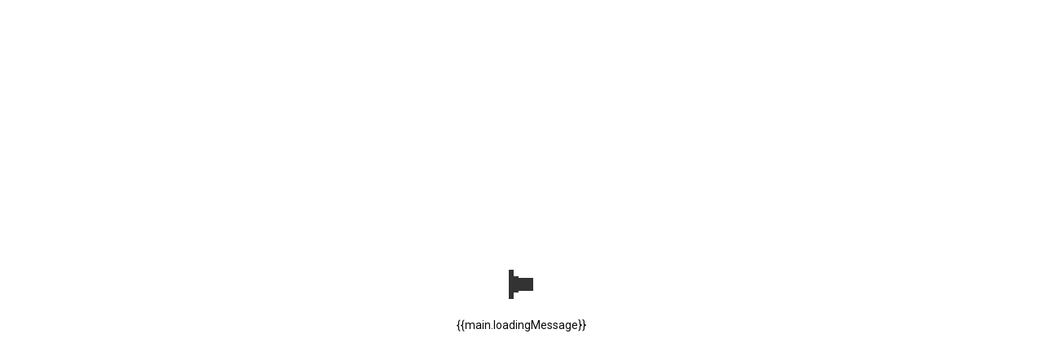

--- FILE ---
content_type: text/html
request_url: https://public.eventlink.com/tickets?t=16789
body_size: 725
content:
<!doctype html><html><head><meta charset="utf-8"/><meta content="IE=edge,chrome=1" http-equiv="X-UA-Compatible"><meta content="width=device-width,initial-scale=1,maximum-scale=1,minimum-scale=1,user-scalable=no" name="viewport"><meta content="none" name="robots"><base href="/"><title>Eventlink</title><link href="https://fonts.googleapis.com/css2?family=Roboto+Condensed:ital,wght@0,100..900;1,100..900&family=Roboto:wght@100;300;400;500;700&display=swap" rel="stylesheet"><script src="https://js.stripe.com/v3/"></script><script src="https://cdn-na.seatsio.net/chart.js"></script><script src="https://cdn.dwolla.com/v2.2.0/dwolla-web.js"></script><script>(function(){var w=window;var ic=w.Intercom;if(typeof ic==="function"){ic('reattach_activator');ic('update',w.intercomSettings);}else{var d=document;var i=function(){i.c(arguments);};i.q=[];i.c=function(args){i.q.push(args);};w.Intercom=i;var l=function(){var s=d.createElement('script');s.type='text/javascript';s.async=true;s.src='https://widget.intercom.io/widget/' + "p0b1hik6";var x=d.getElementsByTagName('script')[0];x.parentNode.insertBefore(s, x);};if(document.readyState==='complete'){l();}else if(w.attachEvent){w.attachEvent('onload',l);}else{w.addEventListener('load',l,false);}}})();</script><script src="/js/public.dae77b3949473f3893e9.js" defer="defer"></script><link href="/css/public.2b1d5cb055e6959aeae5.css" rel="stylesheet"></head><body class="layout-column" ng-app="Eventlink.Public" ng-controller="EventlinkCtl as main"><header class="flex-none" id="top-bar"><ng-include src="'app/header/_title_bar.html'"></ng-include><ng-include src="'app/header/_navigation.html'" ng-if="!main.expired&&main.user"></ng-include></header><div class="layout-column flex-grow" id="main-content" ng-view=""></div><div class="layout-column layout-align-center-center white-opaque-overlay" id="global-overlay" ng-if="main.loadingMessage && !modalsOpenCount"><div class="flex-none spinner-2"><div class="rect1"></div><div class="rect2"></div><div class="rect3"></div><div class="rect4"></div><div class="rect5"></div></div>{{main.loadingMessage}}</div></body></html>

--- FILE ---
content_type: text/css
request_url: https://public.eventlink.com/css/public.2b1d5cb055e6959aeae5.css
body_size: 99308
content:
/*!
 * Angular Material Design
 * https://github.com/angular/material
 * @license MIT
 * v1.1.1
 */.ng-cloak,.x-ng-cloak,[data-ng-cloak],[ng-cloak],[ng\:cloak],[x-ng-cloak]{display:none!important}@-moz-document url-prefix(){.layout-fill{height:100%;margin:0;min-height:100%;width:100%}}.flex-order{order:0}.flex-order--20{order:-20}.flex-order--19{order:-19}.flex-order--18{order:-18}.flex-order--17{order:-17}.flex-order--16{order:-16}.flex-order--15{order:-15}.flex-order--14{order:-14}.flex-order--13{order:-13}.flex-order--12{order:-12}.flex-order--11{order:-11}.flex-order--10{order:-10}.flex-order--9{order:-9}.flex-order--8{order:-8}.flex-order--7{order:-7}.flex-order--6{order:-6}.flex-order--5{order:-5}.flex-order--4{order:-4}.flex-order--3{order:-3}.flex-order--2{order:-2}.flex-order--1{order:-1}.flex-order-0{order:0}.flex-order-1{order:1}.flex-order-2{order:2}.flex-order-3{order:3}.flex-order-4{order:4}.flex-order-5{order:5}.flex-order-6{order:6}.flex-order-7{order:7}.flex-order-8{order:8}.flex-order-9{order:9}.flex-order-10{order:10}.flex-order-11{order:11}.flex-order-12{order:12}.flex-order-13{order:13}.flex-order-14{order:14}.flex-order-15{order:15}.flex-order-16{order:16}.flex-order-17{order:17}.flex-order-18{order:18}.flex-order-19{order:19}.flex-order-20{order:20}.flex-offset-0,.offset-0{margin-left:0}[dir=rtl] .flex-offset-0,[dir=rtl] .offset-0{margin-left:auto;margin-right:0}.flex-offset-5,.offset-5{margin-left:5%}[dir=rtl] .flex-offset-5,[dir=rtl] .offset-5{margin-left:auto;margin-right:5%}.flex-offset-10,.offset-10{margin-left:10%}[dir=rtl] .flex-offset-10,[dir=rtl] .offset-10{margin-left:auto;margin-right:10%}.flex-offset-15,.offset-15{margin-left:15%}[dir=rtl] .flex-offset-15,[dir=rtl] .offset-15{margin-left:auto;margin-right:15%}.flex-offset-20,.offset-20{margin-left:20%}[dir=rtl] .flex-offset-20,[dir=rtl] .offset-20{margin-left:auto;margin-right:20%}.flex-offset-25,.offset-25{margin-left:25%}[dir=rtl] .flex-offset-25,[dir=rtl] .offset-25{margin-left:auto;margin-right:25%}.flex-offset-30,.offset-30{margin-left:30%}[dir=rtl] .flex-offset-30,[dir=rtl] .offset-30{margin-left:auto;margin-right:30%}.flex-offset-35,.offset-35{margin-left:35%}[dir=rtl] .flex-offset-35,[dir=rtl] .offset-35{margin-left:auto;margin-right:35%}.flex-offset-40,.offset-40{margin-left:40%}[dir=rtl] .flex-offset-40,[dir=rtl] .offset-40{margin-left:auto;margin-right:40%}.flex-offset-45,.offset-45{margin-left:45%}[dir=rtl] .flex-offset-45,[dir=rtl] .offset-45{margin-left:auto;margin-right:45%}.flex-offset-50,.offset-50{margin-left:50%}[dir=rtl] .flex-offset-50,[dir=rtl] .offset-50{margin-left:auto;margin-right:50%}.flex-offset-55,.offset-55{margin-left:55%}[dir=rtl] .flex-offset-55,[dir=rtl] .offset-55{margin-left:auto;margin-right:55%}.flex-offset-60,.offset-60{margin-left:60%}[dir=rtl] .flex-offset-60,[dir=rtl] .offset-60{margin-left:auto;margin-right:60%}.flex-offset-65,.offset-65{margin-left:65%}[dir=rtl] .flex-offset-65,[dir=rtl] .offset-65{margin-left:auto;margin-right:65%}.flex-offset-70,.offset-70{margin-left:70%}[dir=rtl] .flex-offset-70,[dir=rtl] .offset-70{margin-left:auto;margin-right:70%}.flex-offset-75,.offset-75{margin-left:75%}[dir=rtl] .flex-offset-75,[dir=rtl] .offset-75{margin-left:auto;margin-right:75%}.flex-offset-80,.offset-80{margin-left:80%}[dir=rtl] .flex-offset-80,[dir=rtl] .offset-80{margin-left:auto;margin-right:80%}.flex-offset-85,.offset-85{margin-left:85%}[dir=rtl] .flex-offset-85,[dir=rtl] .offset-85{margin-left:auto;margin-right:85%}.flex-offset-90,.offset-90{margin-left:90%}[dir=rtl] .flex-offset-90,[dir=rtl] .offset-90{margin-left:auto;margin-right:90%}.flex-offset-95,.offset-95{margin-left:95%}[dir=rtl] .flex-offset-95,[dir=rtl] .offset-95{margin-left:auto;margin-right:95%}.flex-offset-33,.offset-33{margin-left:33.33333%}.flex-offset-66,.offset-66{margin-left:66.66667%}[dir=rtl] .flex-offset-66,[dir=rtl] .offset-66{margin-left:auto;margin-right:66.66667%}.layout-align,.layout-align-start-stretch{align-content:stretch;-webkit-box-align:stretch;-webkit-align-items:stretch;-ms-grid-row-align:stretch;align-items:stretch}.layout-align,.layout-align-start,.layout-align-start-center,.layout-align-start-end,.layout-align-start-start,.layout-align-start-stretch{justify-content:flex-start}.layout-align-center,.layout-align-center-center,.layout-align-center-end,.layout-align-center-start,.layout-align-center-stretch{justify-content:center}.layout-align-end,.layout-align-end-center,.layout-align-end-end,.layout-align-end-start,.layout-align-end-stretch{justify-content:flex-end}.layout-align-space-around,.layout-align-space-around-center,.layout-align-space-around-end,.layout-align-space-around-start,.layout-align-space-around-stretch{justify-content:space-around}.layout-align-space-between,.layout-align-space-between-center,.layout-align-space-between-end,.layout-align-space-between-start,.layout-align-space-between-stretch{justify-content:space-between}.layout-align-center-start,.layout-align-end-start,.layout-align-space-around-start,.layout-align-space-between-start,.layout-align-start-start{-webkit-box-align:start;-webkit-align-items:flex-start;-ms-grid-row-align:flex-start;align-content:flex-start;align-items:flex-start}.layout-align-center-center,.layout-align-end-center,.layout-align-space-around-center,.layout-align-space-between-center,.layout-align-start-center{-webkit-box-align:center;-webkit-align-items:center;-ms-grid-row-align:center;align-content:center;align-items:center;max-width:100%}.layout-align-center-center>*,.layout-align-end-center>*,.layout-align-space-around-center>*,.layout-align-space-between-center>*,.layout-align-start-center>*{box-sizing:border-box;max-width:100%}.layout-align-center-end,.layout-align-end-end,.layout-align-space-around-end,.layout-align-space-between-end,.layout-align-start-end{-webkit-box-align:end;-webkit-align-items:flex-end;-ms-grid-row-align:flex-end;align-content:flex-end;align-items:flex-end}.layout-align-center-stretch,.layout-align-end-stretch,.layout-align-space-around-stretch,.layout-align-space-between-stretch,.layout-align-start-stretch{-webkit-box-align:stretch;-webkit-align-items:stretch;-ms-grid-row-align:stretch;align-content:stretch;align-items:stretch}.flex{flex:1}.flex,.flex-grow{-webkit-box-flex:1;box-sizing:border-box}.flex-grow{flex:1 1 100%}.flex-initial{box-sizing:border-box;flex:0 1 auto}.flex-auto{box-sizing:border-box;flex:1 1 auto}.flex-none{box-sizing:border-box;flex:0 0 auto}.flex-noshrink{box-sizing:border-box;flex:1 0 auto}.flex-nogrow{box-sizing:border-box;flex:0 1 auto}.flex-0{max-height:100%;max-width:0}.flex-0,.layout-column>.flex-0{box-sizing:border-box;flex:1 1 0%}.layout-row>.flex-0{max-height:100%;max-width:0;min-width:0}.layout-column>.flex-0,.layout-row>.flex-0{box-sizing:border-box;flex:1 1 0%}.layout-column>.flex-0{max-height:0;max-width:100%;min-height:0}.flex-5,.layout-row>.flex-5{max-height:100%;max-width:5%}.flex-5,.layout-column>.flex-5,.layout-row>.flex-5{box-sizing:border-box;flex:1 1 5%}.layout-column>.flex-5{max-height:5%;max-width:100%}.flex-10,.layout-row>.flex-10{max-height:100%;max-width:10%}.flex-10,.layout-column>.flex-10,.layout-row>.flex-10{box-sizing:border-box;flex:1 1 10%}.layout-column>.flex-10{max-height:10%;max-width:100%}.flex-15,.layout-row>.flex-15{max-height:100%;max-width:15%}.flex-15,.layout-column>.flex-15,.layout-row>.flex-15{box-sizing:border-box;flex:1 1 15%}.layout-column>.flex-15{max-height:15%;max-width:100%}.flex-20,.layout-row>.flex-20{max-height:100%;max-width:20%}.flex-20,.layout-column>.flex-20,.layout-row>.flex-20{box-sizing:border-box;flex:1 1 20%}.layout-column>.flex-20{max-height:20%;max-width:100%}.flex-25,.layout-row>.flex-25{max-height:100%;max-width:25%}.flex-25,.layout-column>.flex-25,.layout-row>.flex-25{box-sizing:border-box;flex:1 1 25%}.layout-column>.flex-25{max-height:25%;max-width:100%}.flex-30,.layout-row>.flex-30{max-height:100%;max-width:30%}.flex-30,.layout-column>.flex-30,.layout-row>.flex-30{box-sizing:border-box;flex:1 1 30%}.layout-column>.flex-30{max-height:30%;max-width:100%}.flex-35,.layout-row>.flex-35{max-height:100%;max-width:35%}.flex-35,.layout-column>.flex-35,.layout-row>.flex-35{box-sizing:border-box;flex:1 1 35%}.layout-column>.flex-35{max-height:35%;max-width:100%}.flex-40,.layout-row>.flex-40{max-height:100%;max-width:40%}.flex-40,.layout-column>.flex-40,.layout-row>.flex-40{box-sizing:border-box;flex:1 1 40%}.layout-column>.flex-40{max-height:40%;max-width:100%}.flex-45,.layout-row>.flex-45{max-height:100%;max-width:45%}.flex-45,.layout-column>.flex-45,.layout-row>.flex-45{box-sizing:border-box;flex:1 1 45%}.layout-column>.flex-45{max-height:45%;max-width:100%}.flex-50,.layout-row>.flex-50{max-height:100%;max-width:50%}.flex-50,.layout-column>.flex-50,.layout-row>.flex-50{box-sizing:border-box;flex:1 1 50%}.layout-column>.flex-50{max-height:50%;max-width:100%}.flex-55,.layout-row>.flex-55{max-height:100%;max-width:55%}.flex-55,.layout-column>.flex-55,.layout-row>.flex-55{box-sizing:border-box;flex:1 1 55%}.layout-column>.flex-55{max-height:55%;max-width:100%}.flex-60,.layout-row>.flex-60{max-height:100%;max-width:60%}.flex-60,.layout-column>.flex-60,.layout-row>.flex-60{box-sizing:border-box;flex:1 1 60%}.layout-column>.flex-60{max-height:60%;max-width:100%}.flex-65,.layout-row>.flex-65{max-height:100%;max-width:65%}.flex-65,.layout-column>.flex-65,.layout-row>.flex-65{box-sizing:border-box;flex:1 1 65%}.layout-column>.flex-65{max-height:65%;max-width:100%}.flex-70,.layout-row>.flex-70{max-height:100%;max-width:70%}.flex-70,.layout-column>.flex-70,.layout-row>.flex-70{box-sizing:border-box;flex:1 1 70%}.layout-column>.flex-70{max-height:70%;max-width:100%}.flex-75,.layout-row>.flex-75{max-height:100%;max-width:75%}.flex-75,.layout-column>.flex-75,.layout-row>.flex-75{box-sizing:border-box;flex:1 1 75%}.layout-column>.flex-75{max-height:75%;max-width:100%}.flex-80,.layout-row>.flex-80{max-height:100%;max-width:80%}.flex-80,.layout-column>.flex-80,.layout-row>.flex-80{box-sizing:border-box;flex:1 1 80%}.layout-column>.flex-80{max-height:80%;max-width:100%}.flex-85,.layout-row>.flex-85{max-height:100%;max-width:85%}.flex-85,.layout-column>.flex-85,.layout-row>.flex-85{box-sizing:border-box;flex:1 1 85%}.layout-column>.flex-85{max-height:85%;max-width:100%}.flex-90,.layout-row>.flex-90{max-height:100%;max-width:90%}.flex-90,.layout-column>.flex-90,.layout-row>.flex-90{box-sizing:border-box;flex:1 1 90%}.layout-column>.flex-90{max-height:90%;max-width:100%}.flex-95,.layout-row>.flex-95{max-height:100%;max-width:95%}.flex-95,.layout-column>.flex-95,.layout-row>.flex-95{box-sizing:border-box;flex:1 1 95%}.layout-column>.flex-95{max-height:95%;max-width:100%}.flex-100,.layout-column>.flex-100,.layout-row>.flex-100{box-sizing:border-box;flex:1 1 100%;max-height:100%;max-width:100%}.layout-row>.flex-33{box-sizing:border-box;flex:1 1 33.33%;max-height:100%;max-width:33.33%}.layout-row>.flex-66{box-sizing:border-box;flex:1 1 66.66%;max-height:100%;max-width:66.66%}.layout-row>.flex{min-width:0}.layout-column>.flex-33{box-sizing:border-box;flex:1 1 33.33%;max-height:33.33%;max-width:100%}.layout-column>.flex-66{box-sizing:border-box;flex:1 1 66.66%;max-height:66.66%;max-width:100%}.layout-column>.flex{min-height:0}.layout,.layout-column,.layout-row{box-sizing:border-box;display:flex}.layout-column{flex-direction:column}.layout-row{flex-direction:row}.layout-padding-sm>*,.layout-padding>.flex-sm{padding:4px}.layout-padding,.layout-padding-gt-sm,.layout-padding-gt-sm>*,.layout-padding-md,.layout-padding-md>*,.layout-padding>*,.layout-padding>.flex,.layout-padding>.flex-gt-sm,.layout-padding>.flex-md{padding:8px}.layout-padding-gt-lg>*,.layout-padding-gt-md>*,.layout-padding-lg>*,.layout-padding>.flex-gt-lg,.layout-padding>.flex-gt-md,.layout-padding>.flex-lg{padding:16px}.layout-margin-sm>*,.layout-margin>.flex-sm{margin:4px}.layout-margin,.layout-margin-gt-sm,.layout-margin-gt-sm>*,.layout-margin-md,.layout-margin-md>*,.layout-margin>*,.layout-margin>.flex,.layout-margin>.flex-gt-sm,.layout-margin>.flex-md{margin:8px}.layout-margin-gt-lg>*,.layout-margin-gt-md>*,.layout-margin-lg>*,.layout-margin>.flex-gt-lg,.layout-margin>.flex-gt-md,.layout-margin>.flex-lg{margin:16px}.layout-wrap{flex-wrap:wrap}.layout-nowrap{flex-wrap:nowrap}.layout-fill{height:100%;margin:0;min-height:100%;width:100%}@media (max-width:599px){.hide-xs:not(.show-xs):not(.show),.hide:not(.show-xs):not(.show){display:none}.flex-order-xs--20{order:-20}.flex-order-xs--19{order:-19}.flex-order-xs--18{order:-18}.flex-order-xs--17{order:-17}.flex-order-xs--16{order:-16}.flex-order-xs--15{order:-15}.flex-order-xs--14{order:-14}.flex-order-xs--13{order:-13}.flex-order-xs--12{order:-12}.flex-order-xs--11{order:-11}.flex-order-xs--10{order:-10}.flex-order-xs--9{order:-9}.flex-order-xs--8{order:-8}.flex-order-xs--7{order:-7}.flex-order-xs--6{order:-6}.flex-order-xs--5{order:-5}.flex-order-xs--4{order:-4}.flex-order-xs--3{order:-3}.flex-order-xs--2{order:-2}.flex-order-xs--1{order:-1}.flex-order-xs-0{order:0}.flex-order-xs-1{order:1}.flex-order-xs-2{order:2}.flex-order-xs-3{order:3}.flex-order-xs-4{order:4}.flex-order-xs-5{order:5}.flex-order-xs-6{order:6}.flex-order-xs-7{order:7}.flex-order-xs-8{order:8}.flex-order-xs-9{order:9}.flex-order-xs-10{order:10}.flex-order-xs-11{order:11}.flex-order-xs-12{order:12}.flex-order-xs-13{order:13}.flex-order-xs-14{order:14}.flex-order-xs-15{order:15}.flex-order-xs-16{order:16}.flex-order-xs-17{order:17}.flex-order-xs-18{order:18}.flex-order-xs-19{order:19}.flex-order-xs-20{order:20}.flex-offset-xs-0,.offset-xs-0{margin-left:0}[dir=rtl] .flex-offset-xs-0,[dir=rtl] .offset-xs-0{margin-left:auto;margin-right:0}.flex-offset-xs-5,.offset-xs-5{margin-left:5%}[dir=rtl] .flex-offset-xs-5,[dir=rtl] .offset-xs-5{margin-left:auto;margin-right:5%}.flex-offset-xs-10,.offset-xs-10{margin-left:10%}[dir=rtl] .flex-offset-xs-10,[dir=rtl] .offset-xs-10{margin-left:auto;margin-right:10%}.flex-offset-xs-15,.offset-xs-15{margin-left:15%}[dir=rtl] .flex-offset-xs-15,[dir=rtl] .offset-xs-15{margin-left:auto;margin-right:15%}.flex-offset-xs-20,.offset-xs-20{margin-left:20%}[dir=rtl] .flex-offset-xs-20,[dir=rtl] .offset-xs-20{margin-left:auto;margin-right:20%}.flex-offset-xs-25,.offset-xs-25{margin-left:25%}[dir=rtl] .flex-offset-xs-25,[dir=rtl] .offset-xs-25{margin-left:auto;margin-right:25%}.flex-offset-xs-30,.offset-xs-30{margin-left:30%}[dir=rtl] .flex-offset-xs-30,[dir=rtl] .offset-xs-30{margin-left:auto;margin-right:30%}.flex-offset-xs-35,.offset-xs-35{margin-left:35%}[dir=rtl] .flex-offset-xs-35,[dir=rtl] .offset-xs-35{margin-left:auto;margin-right:35%}.flex-offset-xs-40,.offset-xs-40{margin-left:40%}[dir=rtl] .flex-offset-xs-40,[dir=rtl] .offset-xs-40{margin-left:auto;margin-right:40%}.flex-offset-xs-45,.offset-xs-45{margin-left:45%}[dir=rtl] .flex-offset-xs-45,[dir=rtl] .offset-xs-45{margin-left:auto;margin-right:45%}.flex-offset-xs-50,.offset-xs-50{margin-left:50%}[dir=rtl] .flex-offset-xs-50,[dir=rtl] .offset-xs-50{margin-left:auto;margin-right:50%}.flex-offset-xs-55,.offset-xs-55{margin-left:55%}[dir=rtl] .flex-offset-xs-55,[dir=rtl] .offset-xs-55{margin-left:auto;margin-right:55%}.flex-offset-xs-60,.offset-xs-60{margin-left:60%}[dir=rtl] .flex-offset-xs-60,[dir=rtl] .offset-xs-60{margin-left:auto;margin-right:60%}.flex-offset-xs-65,.offset-xs-65{margin-left:65%}[dir=rtl] .flex-offset-xs-65,[dir=rtl] .offset-xs-65{margin-left:auto;margin-right:65%}.flex-offset-xs-70,.offset-xs-70{margin-left:70%}[dir=rtl] .flex-offset-xs-70,[dir=rtl] .offset-xs-70{margin-left:auto;margin-right:70%}.flex-offset-xs-75,.offset-xs-75{margin-left:75%}[dir=rtl] .flex-offset-xs-75,[dir=rtl] .offset-xs-75{margin-left:auto;margin-right:75%}.flex-offset-xs-80,.offset-xs-80{margin-left:80%}[dir=rtl] .flex-offset-xs-80,[dir=rtl] .offset-xs-80{margin-left:auto;margin-right:80%}.flex-offset-xs-85,.offset-xs-85{margin-left:85%}[dir=rtl] .flex-offset-xs-85,[dir=rtl] .offset-xs-85{margin-left:auto;margin-right:85%}.flex-offset-xs-90,.offset-xs-90{margin-left:90%}[dir=rtl] .flex-offset-xs-90,[dir=rtl] .offset-xs-90{margin-left:auto;margin-right:90%}.flex-offset-xs-95,.offset-xs-95{margin-left:95%}[dir=rtl] .flex-offset-xs-95,[dir=rtl] .offset-xs-95{margin-left:auto;margin-right:95%}.flex-offset-xs-33,.offset-xs-33{margin-left:33.33333%}.flex-offset-xs-66,.offset-xs-66{margin-left:66.66667%}[dir=rtl] .flex-offset-xs-66,[dir=rtl] .offset-xs-66{margin-left:auto;margin-right:66.66667%}.layout-align-xs,.layout-align-xs-start-stretch{align-content:stretch;-webkit-box-align:stretch;-webkit-align-items:stretch;-ms-grid-row-align:stretch;align-items:stretch}.layout-align-xs,.layout-align-xs-start,.layout-align-xs-start-center,.layout-align-xs-start-end,.layout-align-xs-start-start,.layout-align-xs-start-stretch{justify-content:flex-start}.layout-align-xs-center,.layout-align-xs-center-center,.layout-align-xs-center-end,.layout-align-xs-center-start,.layout-align-xs-center-stretch{justify-content:center}.layout-align-xs-end,.layout-align-xs-end-center,.layout-align-xs-end-end,.layout-align-xs-end-start,.layout-align-xs-end-stretch{justify-content:flex-end}.layout-align-xs-space-around,.layout-align-xs-space-around-center,.layout-align-xs-space-around-end,.layout-align-xs-space-around-start,.layout-align-xs-space-around-stretch{justify-content:space-around}.layout-align-xs-space-between,.layout-align-xs-space-between-center,.layout-align-xs-space-between-end,.layout-align-xs-space-between-start,.layout-align-xs-space-between-stretch{justify-content:space-between}.layout-align-xs-center-start,.layout-align-xs-end-start,.layout-align-xs-space-around-start,.layout-align-xs-space-between-start,.layout-align-xs-start-start{-webkit-box-align:start;-webkit-align-items:flex-start;-ms-grid-row-align:flex-start;align-content:flex-start;align-items:flex-start}.layout-align-xs-center-center,.layout-align-xs-end-center,.layout-align-xs-space-around-center,.layout-align-xs-space-between-center,.layout-align-xs-start-center{-webkit-box-align:center;-webkit-align-items:center;-ms-grid-row-align:center;align-content:center;align-items:center;max-width:100%}.layout-align-xs-center-center>*,.layout-align-xs-end-center>*,.layout-align-xs-space-around-center>*,.layout-align-xs-space-between-center>*,.layout-align-xs-start-center>*{box-sizing:border-box;max-width:100%}.layout-align-xs-center-end,.layout-align-xs-end-end,.layout-align-xs-space-around-end,.layout-align-xs-space-between-end,.layout-align-xs-start-end{-webkit-box-align:end;-webkit-align-items:flex-end;-ms-grid-row-align:flex-end;align-content:flex-end;align-items:flex-end}.layout-align-xs-center-stretch,.layout-align-xs-end-stretch,.layout-align-xs-space-around-stretch,.layout-align-xs-space-between-stretch,.layout-align-xs-start-stretch{-webkit-box-align:stretch;-webkit-align-items:stretch;-ms-grid-row-align:stretch;align-content:stretch;align-items:stretch}.flex-xs{flex:1}.flex-xs,.flex-xs-grow{-webkit-box-flex:1;box-sizing:border-box}.flex-xs-grow{flex:1 1 100%}.flex-xs-initial{box-sizing:border-box;flex:0 1 auto}.flex-xs-auto{box-sizing:border-box;flex:1 1 auto}.flex-xs-none{box-sizing:border-box;flex:0 0 auto}.flex-xs-noshrink{box-sizing:border-box;flex:1 0 auto}.flex-xs-nogrow{box-sizing:border-box;flex:0 1 auto}.flex-xs-0,.layout-row>.flex-xs-0{box-sizing:border-box;flex:1 1 0%;max-height:100%;max-width:0}.layout-row>.flex-xs-0{min-width:0}.layout-column>.flex-xs-0{max-height:0;max-width:100%}.layout-column>.flex-xs-0,.layout-xs-row>.flex-xs-0{box-sizing:border-box;flex:1 1 0%}.layout-xs-row>.flex-xs-0{max-height:100%;max-width:0;min-width:0}.layout-xs-column>.flex-xs-0{box-sizing:border-box;flex:1 1 0%;max-height:0;max-width:100%;min-height:0}.flex-xs-5,.layout-row>.flex-xs-5{max-height:100%;max-width:5%}.flex-xs-5,.layout-column>.flex-xs-5,.layout-row>.flex-xs-5{box-sizing:border-box;flex:1 1 5%}.layout-column>.flex-xs-5{max-height:5%;max-width:100%}.layout-xs-row>.flex-xs-5{max-height:100%;max-width:5%}.layout-xs-column>.flex-xs-5,.layout-xs-row>.flex-xs-5{box-sizing:border-box;flex:1 1 5%}.layout-xs-column>.flex-xs-5{max-height:5%;max-width:100%}.flex-xs-10,.layout-row>.flex-xs-10{max-height:100%;max-width:10%}.flex-xs-10,.layout-column>.flex-xs-10,.layout-row>.flex-xs-10{box-sizing:border-box;flex:1 1 10%}.layout-column>.flex-xs-10{max-height:10%;max-width:100%}.layout-xs-row>.flex-xs-10{max-height:100%;max-width:10%}.layout-xs-column>.flex-xs-10,.layout-xs-row>.flex-xs-10{box-sizing:border-box;flex:1 1 10%}.layout-xs-column>.flex-xs-10{max-height:10%;max-width:100%}.flex-xs-15,.layout-row>.flex-xs-15{max-height:100%;max-width:15%}.flex-xs-15,.layout-column>.flex-xs-15,.layout-row>.flex-xs-15{box-sizing:border-box;flex:1 1 15%}.layout-column>.flex-xs-15{max-height:15%;max-width:100%}.layout-xs-row>.flex-xs-15{max-height:100%;max-width:15%}.layout-xs-column>.flex-xs-15,.layout-xs-row>.flex-xs-15{box-sizing:border-box;flex:1 1 15%}.layout-xs-column>.flex-xs-15{max-height:15%;max-width:100%}.flex-xs-20,.layout-row>.flex-xs-20{max-height:100%;max-width:20%}.flex-xs-20,.layout-column>.flex-xs-20,.layout-row>.flex-xs-20{box-sizing:border-box;flex:1 1 20%}.layout-column>.flex-xs-20{max-height:20%;max-width:100%}.layout-xs-row>.flex-xs-20{max-height:100%;max-width:20%}.layout-xs-column>.flex-xs-20,.layout-xs-row>.flex-xs-20{box-sizing:border-box;flex:1 1 20%}.layout-xs-column>.flex-xs-20{max-height:20%;max-width:100%}.flex-xs-25,.layout-row>.flex-xs-25{max-height:100%;max-width:25%}.flex-xs-25,.layout-column>.flex-xs-25,.layout-row>.flex-xs-25{box-sizing:border-box;flex:1 1 25%}.layout-column>.flex-xs-25{max-height:25%;max-width:100%}.layout-xs-row>.flex-xs-25{max-height:100%;max-width:25%}.layout-xs-column>.flex-xs-25,.layout-xs-row>.flex-xs-25{box-sizing:border-box;flex:1 1 25%}.layout-xs-column>.flex-xs-25{max-height:25%;max-width:100%}.flex-xs-30,.layout-row>.flex-xs-30{max-height:100%;max-width:30%}.flex-xs-30,.layout-column>.flex-xs-30,.layout-row>.flex-xs-30{box-sizing:border-box;flex:1 1 30%}.layout-column>.flex-xs-30{max-height:30%;max-width:100%}.layout-xs-row>.flex-xs-30{max-height:100%;max-width:30%}.layout-xs-column>.flex-xs-30,.layout-xs-row>.flex-xs-30{box-sizing:border-box;flex:1 1 30%}.layout-xs-column>.flex-xs-30{max-height:30%;max-width:100%}.flex-xs-35,.layout-row>.flex-xs-35{max-height:100%;max-width:35%}.flex-xs-35,.layout-column>.flex-xs-35,.layout-row>.flex-xs-35{box-sizing:border-box;flex:1 1 35%}.layout-column>.flex-xs-35{max-height:35%;max-width:100%}.layout-xs-row>.flex-xs-35{max-height:100%;max-width:35%}.layout-xs-column>.flex-xs-35,.layout-xs-row>.flex-xs-35{box-sizing:border-box;flex:1 1 35%}.layout-xs-column>.flex-xs-35{max-height:35%;max-width:100%}.flex-xs-40,.layout-row>.flex-xs-40{max-height:100%;max-width:40%}.flex-xs-40,.layout-column>.flex-xs-40,.layout-row>.flex-xs-40{box-sizing:border-box;flex:1 1 40%}.layout-column>.flex-xs-40{max-height:40%;max-width:100%}.layout-xs-row>.flex-xs-40{max-height:100%;max-width:40%}.layout-xs-column>.flex-xs-40,.layout-xs-row>.flex-xs-40{box-sizing:border-box;flex:1 1 40%}.layout-xs-column>.flex-xs-40{max-height:40%;max-width:100%}.flex-xs-45,.layout-row>.flex-xs-45{max-height:100%;max-width:45%}.flex-xs-45,.layout-column>.flex-xs-45,.layout-row>.flex-xs-45{box-sizing:border-box;flex:1 1 45%}.layout-column>.flex-xs-45{max-height:45%;max-width:100%}.layout-xs-row>.flex-xs-45{max-height:100%;max-width:45%}.layout-xs-column>.flex-xs-45,.layout-xs-row>.flex-xs-45{box-sizing:border-box;flex:1 1 45%}.layout-xs-column>.flex-xs-45{max-height:45%;max-width:100%}.flex-xs-50,.layout-row>.flex-xs-50{max-height:100%;max-width:50%}.flex-xs-50,.layout-column>.flex-xs-50,.layout-row>.flex-xs-50{box-sizing:border-box;flex:1 1 50%}.layout-column>.flex-xs-50{max-height:50%;max-width:100%}.layout-xs-row>.flex-xs-50{max-height:100%;max-width:50%}.layout-xs-column>.flex-xs-50,.layout-xs-row>.flex-xs-50{box-sizing:border-box;flex:1 1 50%}.layout-xs-column>.flex-xs-50{max-height:50%;max-width:100%}.flex-xs-55,.layout-row>.flex-xs-55{max-height:100%;max-width:55%}.flex-xs-55,.layout-column>.flex-xs-55,.layout-row>.flex-xs-55{box-sizing:border-box;flex:1 1 55%}.layout-column>.flex-xs-55{max-height:55%;max-width:100%}.layout-xs-row>.flex-xs-55{max-height:100%;max-width:55%}.layout-xs-column>.flex-xs-55,.layout-xs-row>.flex-xs-55{box-sizing:border-box;flex:1 1 55%}.layout-xs-column>.flex-xs-55{max-height:55%;max-width:100%}.flex-xs-60,.layout-row>.flex-xs-60{max-height:100%;max-width:60%}.flex-xs-60,.layout-column>.flex-xs-60,.layout-row>.flex-xs-60{box-sizing:border-box;flex:1 1 60%}.layout-column>.flex-xs-60{max-height:60%;max-width:100%}.layout-xs-row>.flex-xs-60{max-height:100%;max-width:60%}.layout-xs-column>.flex-xs-60,.layout-xs-row>.flex-xs-60{box-sizing:border-box;flex:1 1 60%}.layout-xs-column>.flex-xs-60{max-height:60%;max-width:100%}.flex-xs-65,.layout-row>.flex-xs-65{max-height:100%;max-width:65%}.flex-xs-65,.layout-column>.flex-xs-65,.layout-row>.flex-xs-65{box-sizing:border-box;flex:1 1 65%}.layout-column>.flex-xs-65{max-height:65%;max-width:100%}.layout-xs-row>.flex-xs-65{max-height:100%;max-width:65%}.layout-xs-column>.flex-xs-65,.layout-xs-row>.flex-xs-65{box-sizing:border-box;flex:1 1 65%}.layout-xs-column>.flex-xs-65{max-height:65%;max-width:100%}.flex-xs-70,.layout-row>.flex-xs-70{max-height:100%;max-width:70%}.flex-xs-70,.layout-column>.flex-xs-70,.layout-row>.flex-xs-70{box-sizing:border-box;flex:1 1 70%}.layout-column>.flex-xs-70{max-height:70%;max-width:100%}.layout-xs-row>.flex-xs-70{max-height:100%;max-width:70%}.layout-xs-column>.flex-xs-70,.layout-xs-row>.flex-xs-70{box-sizing:border-box;flex:1 1 70%}.layout-xs-column>.flex-xs-70{max-height:70%;max-width:100%}.flex-xs-75,.layout-row>.flex-xs-75{max-height:100%;max-width:75%}.flex-xs-75,.layout-column>.flex-xs-75,.layout-row>.flex-xs-75{box-sizing:border-box;flex:1 1 75%}.layout-column>.flex-xs-75{max-height:75%;max-width:100%}.layout-xs-row>.flex-xs-75{max-height:100%;max-width:75%}.layout-xs-column>.flex-xs-75,.layout-xs-row>.flex-xs-75{box-sizing:border-box;flex:1 1 75%}.layout-xs-column>.flex-xs-75{max-height:75%;max-width:100%}.flex-xs-80,.layout-row>.flex-xs-80{max-height:100%;max-width:80%}.flex-xs-80,.layout-column>.flex-xs-80,.layout-row>.flex-xs-80{box-sizing:border-box;flex:1 1 80%}.layout-column>.flex-xs-80{max-height:80%;max-width:100%}.layout-xs-row>.flex-xs-80{max-height:100%;max-width:80%}.layout-xs-column>.flex-xs-80,.layout-xs-row>.flex-xs-80{box-sizing:border-box;flex:1 1 80%}.layout-xs-column>.flex-xs-80{max-height:80%;max-width:100%}.flex-xs-85,.layout-row>.flex-xs-85{max-height:100%;max-width:85%}.flex-xs-85,.layout-column>.flex-xs-85,.layout-row>.flex-xs-85{box-sizing:border-box;flex:1 1 85%}.layout-column>.flex-xs-85{max-height:85%;max-width:100%}.layout-xs-row>.flex-xs-85{max-height:100%;max-width:85%}.layout-xs-column>.flex-xs-85,.layout-xs-row>.flex-xs-85{box-sizing:border-box;flex:1 1 85%}.layout-xs-column>.flex-xs-85{max-height:85%;max-width:100%}.flex-xs-90,.layout-row>.flex-xs-90{max-height:100%;max-width:90%}.flex-xs-90,.layout-column>.flex-xs-90,.layout-row>.flex-xs-90{box-sizing:border-box;flex:1 1 90%}.layout-column>.flex-xs-90{max-height:90%;max-width:100%}.layout-xs-row>.flex-xs-90{max-height:100%;max-width:90%}.layout-xs-column>.flex-xs-90,.layout-xs-row>.flex-xs-90{box-sizing:border-box;flex:1 1 90%}.layout-xs-column>.flex-xs-90{max-height:90%;max-width:100%}.flex-xs-95,.layout-row>.flex-xs-95{max-height:100%;max-width:95%}.flex-xs-95,.layout-column>.flex-xs-95,.layout-row>.flex-xs-95{box-sizing:border-box;flex:1 1 95%}.layout-column>.flex-xs-95{max-height:95%;max-width:100%}.layout-xs-row>.flex-xs-95{max-height:100%;max-width:95%}.layout-xs-column>.flex-xs-95,.layout-xs-row>.flex-xs-95{box-sizing:border-box;flex:1 1 95%}.layout-xs-column>.flex-xs-95{max-height:95%;max-width:100%}.flex-xs-100,.layout-column>.flex-xs-100,.layout-row>.flex-xs-100{box-sizing:border-box;flex:1 1 100%;max-height:100%;max-width:100%}.layout-row>.flex-xs-33{box-sizing:border-box;flex:1 1 33.33%;max-height:100%;max-width:33.33%}.layout-row>.flex-xs-66{box-sizing:border-box;flex:1 1 66.66%;max-height:100%;max-width:66.66%}.layout-column>.flex-xs-33{box-sizing:border-box;flex:1 1 33.33%;max-height:33.33%;max-width:100%}.layout-column>.flex-xs-66{box-sizing:border-box;flex:1 1 66.66%;max-height:66.66%;max-width:100%}.layout-xs-column>.flex-xs-100,.layout-xs-row>.flex-xs-100{box-sizing:border-box;flex:1 1 100%;max-height:100%;max-width:100%}.layout-xs-row>.flex-xs-33{box-sizing:border-box;flex:1 1 33.33%;max-height:100%;max-width:33.33%}.layout-xs-row>.flex-xs-66{box-sizing:border-box;flex:1 1 66.66%;max-height:100%;max-width:66.66%}.layout-xs-row>.flex{min-width:0}.layout-xs-column>.flex-xs-33{box-sizing:border-box;flex:1 1 33.33%;max-height:33.33%;max-width:100%}.layout-xs-column>.flex-xs-66{box-sizing:border-box;flex:1 1 66.66%;max-height:66.66%;max-width:100%}.layout-xs-column>.flex{min-height:0}.layout-xs,.layout-xs-column,.layout-xs-row{box-sizing:border-box;display:flex}.layout-xs-column{flex-direction:column}.layout-xs-row{flex-direction:row}}@media (min-width:600px){.flex-order-gt-xs--20{order:-20}.flex-order-gt-xs--19{order:-19}.flex-order-gt-xs--18{order:-18}.flex-order-gt-xs--17{order:-17}.flex-order-gt-xs--16{order:-16}.flex-order-gt-xs--15{order:-15}.flex-order-gt-xs--14{order:-14}.flex-order-gt-xs--13{order:-13}.flex-order-gt-xs--12{order:-12}.flex-order-gt-xs--11{order:-11}.flex-order-gt-xs--10{order:-10}.flex-order-gt-xs--9{order:-9}.flex-order-gt-xs--8{order:-8}.flex-order-gt-xs--7{order:-7}.flex-order-gt-xs--6{order:-6}.flex-order-gt-xs--5{order:-5}.flex-order-gt-xs--4{order:-4}.flex-order-gt-xs--3{order:-3}.flex-order-gt-xs--2{order:-2}.flex-order-gt-xs--1{order:-1}.flex-order-gt-xs-0{order:0}.flex-order-gt-xs-1{order:1}.flex-order-gt-xs-2{order:2}.flex-order-gt-xs-3{order:3}.flex-order-gt-xs-4{order:4}.flex-order-gt-xs-5{order:5}.flex-order-gt-xs-6{order:6}.flex-order-gt-xs-7{order:7}.flex-order-gt-xs-8{order:8}.flex-order-gt-xs-9{order:9}.flex-order-gt-xs-10{order:10}.flex-order-gt-xs-11{order:11}.flex-order-gt-xs-12{order:12}.flex-order-gt-xs-13{order:13}.flex-order-gt-xs-14{order:14}.flex-order-gt-xs-15{order:15}.flex-order-gt-xs-16{order:16}.flex-order-gt-xs-17{order:17}.flex-order-gt-xs-18{order:18}.flex-order-gt-xs-19{order:19}.flex-order-gt-xs-20{order:20}.flex-offset-gt-xs-0,.offset-gt-xs-0{margin-left:0}[dir=rtl] .flex-offset-gt-xs-0,[dir=rtl] .offset-gt-xs-0{margin-left:auto;margin-right:0}.flex-offset-gt-xs-5,.offset-gt-xs-5{margin-left:5%}[dir=rtl] .flex-offset-gt-xs-5,[dir=rtl] .offset-gt-xs-5{margin-left:auto;margin-right:5%}.flex-offset-gt-xs-10,.offset-gt-xs-10{margin-left:10%}[dir=rtl] .flex-offset-gt-xs-10,[dir=rtl] .offset-gt-xs-10{margin-left:auto;margin-right:10%}.flex-offset-gt-xs-15,.offset-gt-xs-15{margin-left:15%}[dir=rtl] .flex-offset-gt-xs-15,[dir=rtl] .offset-gt-xs-15{margin-left:auto;margin-right:15%}.flex-offset-gt-xs-20,.offset-gt-xs-20{margin-left:20%}[dir=rtl] .flex-offset-gt-xs-20,[dir=rtl] .offset-gt-xs-20{margin-left:auto;margin-right:20%}.flex-offset-gt-xs-25,.offset-gt-xs-25{margin-left:25%}[dir=rtl] .flex-offset-gt-xs-25,[dir=rtl] .offset-gt-xs-25{margin-left:auto;margin-right:25%}.flex-offset-gt-xs-30,.offset-gt-xs-30{margin-left:30%}[dir=rtl] .flex-offset-gt-xs-30,[dir=rtl] .offset-gt-xs-30{margin-left:auto;margin-right:30%}.flex-offset-gt-xs-35,.offset-gt-xs-35{margin-left:35%}[dir=rtl] .flex-offset-gt-xs-35,[dir=rtl] .offset-gt-xs-35{margin-left:auto;margin-right:35%}.flex-offset-gt-xs-40,.offset-gt-xs-40{margin-left:40%}[dir=rtl] .flex-offset-gt-xs-40,[dir=rtl] .offset-gt-xs-40{margin-left:auto;margin-right:40%}.flex-offset-gt-xs-45,.offset-gt-xs-45{margin-left:45%}[dir=rtl] .flex-offset-gt-xs-45,[dir=rtl] .offset-gt-xs-45{margin-left:auto;margin-right:45%}.flex-offset-gt-xs-50,.offset-gt-xs-50{margin-left:50%}[dir=rtl] .flex-offset-gt-xs-50,[dir=rtl] .offset-gt-xs-50{margin-left:auto;margin-right:50%}.flex-offset-gt-xs-55,.offset-gt-xs-55{margin-left:55%}[dir=rtl] .flex-offset-gt-xs-55,[dir=rtl] .offset-gt-xs-55{margin-left:auto;margin-right:55%}.flex-offset-gt-xs-60,.offset-gt-xs-60{margin-left:60%}[dir=rtl] .flex-offset-gt-xs-60,[dir=rtl] .offset-gt-xs-60{margin-left:auto;margin-right:60%}.flex-offset-gt-xs-65,.offset-gt-xs-65{margin-left:65%}[dir=rtl] .flex-offset-gt-xs-65,[dir=rtl] .offset-gt-xs-65{margin-left:auto;margin-right:65%}.flex-offset-gt-xs-70,.offset-gt-xs-70{margin-left:70%}[dir=rtl] .flex-offset-gt-xs-70,[dir=rtl] .offset-gt-xs-70{margin-left:auto;margin-right:70%}.flex-offset-gt-xs-75,.offset-gt-xs-75{margin-left:75%}[dir=rtl] .flex-offset-gt-xs-75,[dir=rtl] .offset-gt-xs-75{margin-left:auto;margin-right:75%}.flex-offset-gt-xs-80,.offset-gt-xs-80{margin-left:80%}[dir=rtl] .flex-offset-gt-xs-80,[dir=rtl] .offset-gt-xs-80{margin-left:auto;margin-right:80%}.flex-offset-gt-xs-85,.offset-gt-xs-85{margin-left:85%}[dir=rtl] .flex-offset-gt-xs-85,[dir=rtl] .offset-gt-xs-85{margin-left:auto;margin-right:85%}.flex-offset-gt-xs-90,.offset-gt-xs-90{margin-left:90%}[dir=rtl] .flex-offset-gt-xs-90,[dir=rtl] .offset-gt-xs-90{margin-left:auto;margin-right:90%}.flex-offset-gt-xs-95,.offset-gt-xs-95{margin-left:95%}[dir=rtl] .flex-offset-gt-xs-95,[dir=rtl] .offset-gt-xs-95{margin-left:auto;margin-right:95%}.flex-offset-gt-xs-33,.offset-gt-xs-33{margin-left:33.33333%}.flex-offset-gt-xs-66,.offset-gt-xs-66{margin-left:66.66667%}[dir=rtl] .flex-offset-gt-xs-66,[dir=rtl] .offset-gt-xs-66{margin-left:auto;margin-right:66.66667%}.layout-align-gt-xs,.layout-align-gt-xs-start-stretch{align-content:stretch;-webkit-box-align:stretch;-webkit-align-items:stretch;-ms-grid-row-align:stretch;align-items:stretch}.layout-align-gt-xs,.layout-align-gt-xs-start,.layout-align-gt-xs-start-center,.layout-align-gt-xs-start-end,.layout-align-gt-xs-start-start,.layout-align-gt-xs-start-stretch{justify-content:flex-start}.layout-align-gt-xs-center,.layout-align-gt-xs-center-center,.layout-align-gt-xs-center-end,.layout-align-gt-xs-center-start,.layout-align-gt-xs-center-stretch{justify-content:center}.layout-align-gt-xs-end,.layout-align-gt-xs-end-center,.layout-align-gt-xs-end-end,.layout-align-gt-xs-end-start,.layout-align-gt-xs-end-stretch{justify-content:flex-end}.layout-align-gt-xs-space-around,.layout-align-gt-xs-space-around-center,.layout-align-gt-xs-space-around-end,.layout-align-gt-xs-space-around-start,.layout-align-gt-xs-space-around-stretch{justify-content:space-around}.layout-align-gt-xs-space-between,.layout-align-gt-xs-space-between-center,.layout-align-gt-xs-space-between-end,.layout-align-gt-xs-space-between-start,.layout-align-gt-xs-space-between-stretch{justify-content:space-between}.layout-align-gt-xs-center-start,.layout-align-gt-xs-end-start,.layout-align-gt-xs-space-around-start,.layout-align-gt-xs-space-between-start,.layout-align-gt-xs-start-start{-webkit-box-align:start;-webkit-align-items:flex-start;-ms-grid-row-align:flex-start;align-content:flex-start;align-items:flex-start}.layout-align-gt-xs-center-center,.layout-align-gt-xs-end-center,.layout-align-gt-xs-space-around-center,.layout-align-gt-xs-space-between-center,.layout-align-gt-xs-start-center{-webkit-box-align:center;-webkit-align-items:center;-ms-grid-row-align:center;align-content:center;align-items:center;max-width:100%}.layout-align-gt-xs-center-center>*,.layout-align-gt-xs-end-center>*,.layout-align-gt-xs-space-around-center>*,.layout-align-gt-xs-space-between-center>*,.layout-align-gt-xs-start-center>*{box-sizing:border-box;max-width:100%}.layout-align-gt-xs-center-end,.layout-align-gt-xs-end-end,.layout-align-gt-xs-space-around-end,.layout-align-gt-xs-space-between-end,.layout-align-gt-xs-start-end{-webkit-box-align:end;-webkit-align-items:flex-end;-ms-grid-row-align:flex-end;align-content:flex-end;align-items:flex-end}.layout-align-gt-xs-center-stretch,.layout-align-gt-xs-end-stretch,.layout-align-gt-xs-space-around-stretch,.layout-align-gt-xs-space-between-stretch,.layout-align-gt-xs-start-stretch{-webkit-box-align:stretch;-webkit-align-items:stretch;-ms-grid-row-align:stretch;align-content:stretch;align-items:stretch}.flex-gt-xs{flex:1}.flex-gt-xs,.flex-gt-xs-grow{-webkit-box-flex:1;box-sizing:border-box}.flex-gt-xs-grow{flex:1 1 100%}.flex-gt-xs-initial{box-sizing:border-box;flex:0 1 auto}.flex-gt-xs-auto{box-sizing:border-box;flex:1 1 auto}.flex-gt-xs-none{box-sizing:border-box;flex:0 0 auto}.flex-gt-xs-noshrink{box-sizing:border-box;flex:1 0 auto}.flex-gt-xs-nogrow{box-sizing:border-box;flex:0 1 auto}.flex-gt-xs-0,.layout-row>.flex-gt-xs-0{box-sizing:border-box;flex:1 1 0%;max-height:100%;max-width:0}.layout-row>.flex-gt-xs-0{min-width:0}.layout-column>.flex-gt-xs-0{max-height:0;max-width:100%}.layout-column>.flex-gt-xs-0,.layout-gt-xs-row>.flex-gt-xs-0{box-sizing:border-box;flex:1 1 0%}.layout-gt-xs-row>.flex-gt-xs-0{max-height:100%;max-width:0;min-width:0}.layout-gt-xs-column>.flex-gt-xs-0{box-sizing:border-box;flex:1 1 0%;max-height:0;max-width:100%;min-height:0}.flex-gt-xs-5,.layout-row>.flex-gt-xs-5{max-height:100%;max-width:5%}.flex-gt-xs-5,.layout-column>.flex-gt-xs-5,.layout-row>.flex-gt-xs-5{box-sizing:border-box;flex:1 1 5%}.layout-column>.flex-gt-xs-5{max-height:5%;max-width:100%}.layout-gt-xs-row>.flex-gt-xs-5{max-height:100%;max-width:5%}.layout-gt-xs-column>.flex-gt-xs-5,.layout-gt-xs-row>.flex-gt-xs-5{box-sizing:border-box;flex:1 1 5%}.layout-gt-xs-column>.flex-gt-xs-5{max-height:5%;max-width:100%}.flex-gt-xs-10,.layout-row>.flex-gt-xs-10{max-height:100%;max-width:10%}.flex-gt-xs-10,.layout-column>.flex-gt-xs-10,.layout-row>.flex-gt-xs-10{box-sizing:border-box;flex:1 1 10%}.layout-column>.flex-gt-xs-10{max-height:10%;max-width:100%}.layout-gt-xs-row>.flex-gt-xs-10{max-height:100%;max-width:10%}.layout-gt-xs-column>.flex-gt-xs-10,.layout-gt-xs-row>.flex-gt-xs-10{box-sizing:border-box;flex:1 1 10%}.layout-gt-xs-column>.flex-gt-xs-10{max-height:10%;max-width:100%}.flex-gt-xs-15,.layout-row>.flex-gt-xs-15{max-height:100%;max-width:15%}.flex-gt-xs-15,.layout-column>.flex-gt-xs-15,.layout-row>.flex-gt-xs-15{box-sizing:border-box;flex:1 1 15%}.layout-column>.flex-gt-xs-15{max-height:15%;max-width:100%}.layout-gt-xs-row>.flex-gt-xs-15{max-height:100%;max-width:15%}.layout-gt-xs-column>.flex-gt-xs-15,.layout-gt-xs-row>.flex-gt-xs-15{box-sizing:border-box;flex:1 1 15%}.layout-gt-xs-column>.flex-gt-xs-15{max-height:15%;max-width:100%}.flex-gt-xs-20,.layout-row>.flex-gt-xs-20{max-height:100%;max-width:20%}.flex-gt-xs-20,.layout-column>.flex-gt-xs-20,.layout-row>.flex-gt-xs-20{box-sizing:border-box;flex:1 1 20%}.layout-column>.flex-gt-xs-20{max-height:20%;max-width:100%}.layout-gt-xs-row>.flex-gt-xs-20{max-height:100%;max-width:20%}.layout-gt-xs-column>.flex-gt-xs-20,.layout-gt-xs-row>.flex-gt-xs-20{box-sizing:border-box;flex:1 1 20%}.layout-gt-xs-column>.flex-gt-xs-20{max-height:20%;max-width:100%}.flex-gt-xs-25,.layout-row>.flex-gt-xs-25{max-height:100%;max-width:25%}.flex-gt-xs-25,.layout-column>.flex-gt-xs-25,.layout-row>.flex-gt-xs-25{box-sizing:border-box;flex:1 1 25%}.layout-column>.flex-gt-xs-25{max-height:25%;max-width:100%}.layout-gt-xs-row>.flex-gt-xs-25{max-height:100%;max-width:25%}.layout-gt-xs-column>.flex-gt-xs-25,.layout-gt-xs-row>.flex-gt-xs-25{box-sizing:border-box;flex:1 1 25%}.layout-gt-xs-column>.flex-gt-xs-25{max-height:25%;max-width:100%}.flex-gt-xs-30,.layout-row>.flex-gt-xs-30{max-height:100%;max-width:30%}.flex-gt-xs-30,.layout-column>.flex-gt-xs-30,.layout-row>.flex-gt-xs-30{box-sizing:border-box;flex:1 1 30%}.layout-column>.flex-gt-xs-30{max-height:30%;max-width:100%}.layout-gt-xs-row>.flex-gt-xs-30{max-height:100%;max-width:30%}.layout-gt-xs-column>.flex-gt-xs-30,.layout-gt-xs-row>.flex-gt-xs-30{box-sizing:border-box;flex:1 1 30%}.layout-gt-xs-column>.flex-gt-xs-30{max-height:30%;max-width:100%}.flex-gt-xs-35,.layout-row>.flex-gt-xs-35{max-height:100%;max-width:35%}.flex-gt-xs-35,.layout-column>.flex-gt-xs-35,.layout-row>.flex-gt-xs-35{box-sizing:border-box;flex:1 1 35%}.layout-column>.flex-gt-xs-35{max-height:35%;max-width:100%}.layout-gt-xs-row>.flex-gt-xs-35{max-height:100%;max-width:35%}.layout-gt-xs-column>.flex-gt-xs-35,.layout-gt-xs-row>.flex-gt-xs-35{box-sizing:border-box;flex:1 1 35%}.layout-gt-xs-column>.flex-gt-xs-35{max-height:35%;max-width:100%}.flex-gt-xs-40,.layout-row>.flex-gt-xs-40{max-height:100%;max-width:40%}.flex-gt-xs-40,.layout-column>.flex-gt-xs-40,.layout-row>.flex-gt-xs-40{box-sizing:border-box;flex:1 1 40%}.layout-column>.flex-gt-xs-40{max-height:40%;max-width:100%}.layout-gt-xs-row>.flex-gt-xs-40{max-height:100%;max-width:40%}.layout-gt-xs-column>.flex-gt-xs-40,.layout-gt-xs-row>.flex-gt-xs-40{box-sizing:border-box;flex:1 1 40%}.layout-gt-xs-column>.flex-gt-xs-40{max-height:40%;max-width:100%}.flex-gt-xs-45,.layout-row>.flex-gt-xs-45{max-height:100%;max-width:45%}.flex-gt-xs-45,.layout-column>.flex-gt-xs-45,.layout-row>.flex-gt-xs-45{box-sizing:border-box;flex:1 1 45%}.layout-column>.flex-gt-xs-45{max-height:45%;max-width:100%}.layout-gt-xs-row>.flex-gt-xs-45{max-height:100%;max-width:45%}.layout-gt-xs-column>.flex-gt-xs-45,.layout-gt-xs-row>.flex-gt-xs-45{box-sizing:border-box;flex:1 1 45%}.layout-gt-xs-column>.flex-gt-xs-45{max-height:45%;max-width:100%}.flex-gt-xs-50,.layout-row>.flex-gt-xs-50{max-height:100%;max-width:50%}.flex-gt-xs-50,.layout-column>.flex-gt-xs-50,.layout-row>.flex-gt-xs-50{box-sizing:border-box;flex:1 1 50%}.layout-column>.flex-gt-xs-50{max-height:50%;max-width:100%}.layout-gt-xs-row>.flex-gt-xs-50{max-height:100%;max-width:50%}.layout-gt-xs-column>.flex-gt-xs-50,.layout-gt-xs-row>.flex-gt-xs-50{box-sizing:border-box;flex:1 1 50%}.layout-gt-xs-column>.flex-gt-xs-50{max-height:50%;max-width:100%}.flex-gt-xs-55,.layout-row>.flex-gt-xs-55{max-height:100%;max-width:55%}.flex-gt-xs-55,.layout-column>.flex-gt-xs-55,.layout-row>.flex-gt-xs-55{box-sizing:border-box;flex:1 1 55%}.layout-column>.flex-gt-xs-55{max-height:55%;max-width:100%}.layout-gt-xs-row>.flex-gt-xs-55{max-height:100%;max-width:55%}.layout-gt-xs-column>.flex-gt-xs-55,.layout-gt-xs-row>.flex-gt-xs-55{box-sizing:border-box;flex:1 1 55%}.layout-gt-xs-column>.flex-gt-xs-55{max-height:55%;max-width:100%}.flex-gt-xs-60,.layout-row>.flex-gt-xs-60{max-height:100%;max-width:60%}.flex-gt-xs-60,.layout-column>.flex-gt-xs-60,.layout-row>.flex-gt-xs-60{box-sizing:border-box;flex:1 1 60%}.layout-column>.flex-gt-xs-60{max-height:60%;max-width:100%}.layout-gt-xs-row>.flex-gt-xs-60{max-height:100%;max-width:60%}.layout-gt-xs-column>.flex-gt-xs-60,.layout-gt-xs-row>.flex-gt-xs-60{box-sizing:border-box;flex:1 1 60%}.layout-gt-xs-column>.flex-gt-xs-60{max-height:60%;max-width:100%}.flex-gt-xs-65,.layout-row>.flex-gt-xs-65{max-height:100%;max-width:65%}.flex-gt-xs-65,.layout-column>.flex-gt-xs-65,.layout-row>.flex-gt-xs-65{box-sizing:border-box;flex:1 1 65%}.layout-column>.flex-gt-xs-65{max-height:65%;max-width:100%}.layout-gt-xs-row>.flex-gt-xs-65{max-height:100%;max-width:65%}.layout-gt-xs-column>.flex-gt-xs-65,.layout-gt-xs-row>.flex-gt-xs-65{box-sizing:border-box;flex:1 1 65%}.layout-gt-xs-column>.flex-gt-xs-65{max-height:65%;max-width:100%}.flex-gt-xs-70,.layout-row>.flex-gt-xs-70{max-height:100%;max-width:70%}.flex-gt-xs-70,.layout-column>.flex-gt-xs-70,.layout-row>.flex-gt-xs-70{box-sizing:border-box;flex:1 1 70%}.layout-column>.flex-gt-xs-70{max-height:70%;max-width:100%}.layout-gt-xs-row>.flex-gt-xs-70{max-height:100%;max-width:70%}.layout-gt-xs-column>.flex-gt-xs-70,.layout-gt-xs-row>.flex-gt-xs-70{box-sizing:border-box;flex:1 1 70%}.layout-gt-xs-column>.flex-gt-xs-70{max-height:70%;max-width:100%}.flex-gt-xs-75,.layout-row>.flex-gt-xs-75{max-height:100%;max-width:75%}.flex-gt-xs-75,.layout-column>.flex-gt-xs-75,.layout-row>.flex-gt-xs-75{box-sizing:border-box;flex:1 1 75%}.layout-column>.flex-gt-xs-75{max-height:75%;max-width:100%}.layout-gt-xs-row>.flex-gt-xs-75{max-height:100%;max-width:75%}.layout-gt-xs-column>.flex-gt-xs-75,.layout-gt-xs-row>.flex-gt-xs-75{box-sizing:border-box;flex:1 1 75%}.layout-gt-xs-column>.flex-gt-xs-75{max-height:75%;max-width:100%}.flex-gt-xs-80,.layout-row>.flex-gt-xs-80{max-height:100%;max-width:80%}.flex-gt-xs-80,.layout-column>.flex-gt-xs-80,.layout-row>.flex-gt-xs-80{box-sizing:border-box;flex:1 1 80%}.layout-column>.flex-gt-xs-80{max-height:80%;max-width:100%}.layout-gt-xs-row>.flex-gt-xs-80{max-height:100%;max-width:80%}.layout-gt-xs-column>.flex-gt-xs-80,.layout-gt-xs-row>.flex-gt-xs-80{box-sizing:border-box;flex:1 1 80%}.layout-gt-xs-column>.flex-gt-xs-80{max-height:80%;max-width:100%}.flex-gt-xs-85,.layout-row>.flex-gt-xs-85{max-height:100%;max-width:85%}.flex-gt-xs-85,.layout-column>.flex-gt-xs-85,.layout-row>.flex-gt-xs-85{box-sizing:border-box;flex:1 1 85%}.layout-column>.flex-gt-xs-85{max-height:85%;max-width:100%}.layout-gt-xs-row>.flex-gt-xs-85{max-height:100%;max-width:85%}.layout-gt-xs-column>.flex-gt-xs-85,.layout-gt-xs-row>.flex-gt-xs-85{box-sizing:border-box;flex:1 1 85%}.layout-gt-xs-column>.flex-gt-xs-85{max-height:85%;max-width:100%}.flex-gt-xs-90,.layout-row>.flex-gt-xs-90{max-height:100%;max-width:90%}.flex-gt-xs-90,.layout-column>.flex-gt-xs-90,.layout-row>.flex-gt-xs-90{box-sizing:border-box;flex:1 1 90%}.layout-column>.flex-gt-xs-90{max-height:90%;max-width:100%}.layout-gt-xs-row>.flex-gt-xs-90{max-height:100%;max-width:90%}.layout-gt-xs-column>.flex-gt-xs-90,.layout-gt-xs-row>.flex-gt-xs-90{box-sizing:border-box;flex:1 1 90%}.layout-gt-xs-column>.flex-gt-xs-90{max-height:90%;max-width:100%}.flex-gt-xs-95,.layout-row>.flex-gt-xs-95{max-height:100%;max-width:95%}.flex-gt-xs-95,.layout-column>.flex-gt-xs-95,.layout-row>.flex-gt-xs-95{box-sizing:border-box;flex:1 1 95%}.layout-column>.flex-gt-xs-95{max-height:95%;max-width:100%}.layout-gt-xs-row>.flex-gt-xs-95{max-height:100%;max-width:95%}.layout-gt-xs-column>.flex-gt-xs-95,.layout-gt-xs-row>.flex-gt-xs-95{box-sizing:border-box;flex:1 1 95%}.layout-gt-xs-column>.flex-gt-xs-95{max-height:95%;max-width:100%}.flex-gt-xs-100,.layout-column>.flex-gt-xs-100,.layout-row>.flex-gt-xs-100{box-sizing:border-box;flex:1 1 100%;max-height:100%;max-width:100%}.layout-row>.flex-gt-xs-33{box-sizing:border-box;flex:1 1 33.33%;max-height:100%;max-width:33.33%}.layout-row>.flex-gt-xs-66{box-sizing:border-box;flex:1 1 66.66%;max-height:100%;max-width:66.66%}.layout-column>.flex-gt-xs-33{box-sizing:border-box;flex:1 1 33.33%;max-height:33.33%;max-width:100%}.layout-column>.flex-gt-xs-66{box-sizing:border-box;flex:1 1 66.66%;max-height:66.66%;max-width:100%}.layout-gt-xs-column>.flex-gt-xs-100,.layout-gt-xs-row>.flex-gt-xs-100{box-sizing:border-box;flex:1 1 100%;max-height:100%;max-width:100%}.layout-gt-xs-row>.flex-gt-xs-33{box-sizing:border-box;flex:1 1 33.33%;max-height:100%;max-width:33.33%}.layout-gt-xs-row>.flex-gt-xs-66{box-sizing:border-box;flex:1 1 66.66%;max-height:100%;max-width:66.66%}.layout-gt-xs-row>.flex{min-width:0}.layout-gt-xs-column>.flex-gt-xs-33{box-sizing:border-box;flex:1 1 33.33%;max-height:33.33%;max-width:100%}.layout-gt-xs-column>.flex-gt-xs-66{box-sizing:border-box;flex:1 1 66.66%;max-height:66.66%;max-width:100%}.layout-gt-xs-column>.flex{min-height:0}.layout-gt-xs,.layout-gt-xs-column,.layout-gt-xs-row{box-sizing:border-box;display:flex}.layout-gt-xs-column{flex-direction:column}.layout-gt-xs-row{flex-direction:row}}@media (min-width:600px) and (max-width:959px){.hide-gt-xs:not(.show-gt-xs):not(.show-sm):not(.show),.hide-sm:not(.show-gt-xs):not(.show-sm):not(.show),.hide:not(.show-gt-xs):not(.show-sm):not(.show){display:none}.flex-order-sm--20{order:-20}.flex-order-sm--19{order:-19}.flex-order-sm--18{order:-18}.flex-order-sm--17{order:-17}.flex-order-sm--16{order:-16}.flex-order-sm--15{order:-15}.flex-order-sm--14{order:-14}.flex-order-sm--13{order:-13}.flex-order-sm--12{order:-12}.flex-order-sm--11{order:-11}.flex-order-sm--10{order:-10}.flex-order-sm--9{order:-9}.flex-order-sm--8{order:-8}.flex-order-sm--7{order:-7}.flex-order-sm--6{order:-6}.flex-order-sm--5{order:-5}.flex-order-sm--4{order:-4}.flex-order-sm--3{order:-3}.flex-order-sm--2{order:-2}.flex-order-sm--1{order:-1}.flex-order-sm-0{order:0}.flex-order-sm-1{order:1}.flex-order-sm-2{order:2}.flex-order-sm-3{order:3}.flex-order-sm-4{order:4}.flex-order-sm-5{order:5}.flex-order-sm-6{order:6}.flex-order-sm-7{order:7}.flex-order-sm-8{order:8}.flex-order-sm-9{order:9}.flex-order-sm-10{order:10}.flex-order-sm-11{order:11}.flex-order-sm-12{order:12}.flex-order-sm-13{order:13}.flex-order-sm-14{order:14}.flex-order-sm-15{order:15}.flex-order-sm-16{order:16}.flex-order-sm-17{order:17}.flex-order-sm-18{order:18}.flex-order-sm-19{order:19}.flex-order-sm-20{order:20}.flex-offset-sm-0,.offset-sm-0{margin-left:0}[dir=rtl] .flex-offset-sm-0,[dir=rtl] .offset-sm-0{margin-left:auto;margin-right:0}.flex-offset-sm-5,.offset-sm-5{margin-left:5%}[dir=rtl] .flex-offset-sm-5,[dir=rtl] .offset-sm-5{margin-left:auto;margin-right:5%}.flex-offset-sm-10,.offset-sm-10{margin-left:10%}[dir=rtl] .flex-offset-sm-10,[dir=rtl] .offset-sm-10{margin-left:auto;margin-right:10%}.flex-offset-sm-15,.offset-sm-15{margin-left:15%}[dir=rtl] .flex-offset-sm-15,[dir=rtl] .offset-sm-15{margin-left:auto;margin-right:15%}.flex-offset-sm-20,.offset-sm-20{margin-left:20%}[dir=rtl] .flex-offset-sm-20,[dir=rtl] .offset-sm-20{margin-left:auto;margin-right:20%}.flex-offset-sm-25,.offset-sm-25{margin-left:25%}[dir=rtl] .flex-offset-sm-25,[dir=rtl] .offset-sm-25{margin-left:auto;margin-right:25%}.flex-offset-sm-30,.offset-sm-30{margin-left:30%}[dir=rtl] .flex-offset-sm-30,[dir=rtl] .offset-sm-30{margin-left:auto;margin-right:30%}.flex-offset-sm-35,.offset-sm-35{margin-left:35%}[dir=rtl] .flex-offset-sm-35,[dir=rtl] .offset-sm-35{margin-left:auto;margin-right:35%}.flex-offset-sm-40,.offset-sm-40{margin-left:40%}[dir=rtl] .flex-offset-sm-40,[dir=rtl] .offset-sm-40{margin-left:auto;margin-right:40%}.flex-offset-sm-45,.offset-sm-45{margin-left:45%}[dir=rtl] .flex-offset-sm-45,[dir=rtl] .offset-sm-45{margin-left:auto;margin-right:45%}.flex-offset-sm-50,.offset-sm-50{margin-left:50%}[dir=rtl] .flex-offset-sm-50,[dir=rtl] .offset-sm-50{margin-left:auto;margin-right:50%}.flex-offset-sm-55,.offset-sm-55{margin-left:55%}[dir=rtl] .flex-offset-sm-55,[dir=rtl] .offset-sm-55{margin-left:auto;margin-right:55%}.flex-offset-sm-60,.offset-sm-60{margin-left:60%}[dir=rtl] .flex-offset-sm-60,[dir=rtl] .offset-sm-60{margin-left:auto;margin-right:60%}.flex-offset-sm-65,.offset-sm-65{margin-left:65%}[dir=rtl] .flex-offset-sm-65,[dir=rtl] .offset-sm-65{margin-left:auto;margin-right:65%}.flex-offset-sm-70,.offset-sm-70{margin-left:70%}[dir=rtl] .flex-offset-sm-70,[dir=rtl] .offset-sm-70{margin-left:auto;margin-right:70%}.flex-offset-sm-75,.offset-sm-75{margin-left:75%}[dir=rtl] .flex-offset-sm-75,[dir=rtl] .offset-sm-75{margin-left:auto;margin-right:75%}.flex-offset-sm-80,.offset-sm-80{margin-left:80%}[dir=rtl] .flex-offset-sm-80,[dir=rtl] .offset-sm-80{margin-left:auto;margin-right:80%}.flex-offset-sm-85,.offset-sm-85{margin-left:85%}[dir=rtl] .flex-offset-sm-85,[dir=rtl] .offset-sm-85{margin-left:auto;margin-right:85%}.flex-offset-sm-90,.offset-sm-90{margin-left:90%}[dir=rtl] .flex-offset-sm-90,[dir=rtl] .offset-sm-90{margin-left:auto;margin-right:90%}.flex-offset-sm-95,.offset-sm-95{margin-left:95%}[dir=rtl] .flex-offset-sm-95,[dir=rtl] .offset-sm-95{margin-left:auto;margin-right:95%}.flex-offset-sm-33,.offset-sm-33{margin-left:33.33333%}.flex-offset-sm-66,.offset-sm-66{margin-left:66.66667%}[dir=rtl] .flex-offset-sm-66,[dir=rtl] .offset-sm-66{margin-left:auto;margin-right:66.66667%}.layout-align-sm,.layout-align-sm-start-stretch{align-content:stretch;-webkit-box-align:stretch;-webkit-align-items:stretch;-ms-grid-row-align:stretch;align-items:stretch}.layout-align-sm,.layout-align-sm-start,.layout-align-sm-start-center,.layout-align-sm-start-end,.layout-align-sm-start-start,.layout-align-sm-start-stretch{justify-content:flex-start}.layout-align-sm-center,.layout-align-sm-center-center,.layout-align-sm-center-end,.layout-align-sm-center-start,.layout-align-sm-center-stretch{justify-content:center}.layout-align-sm-end,.layout-align-sm-end-center,.layout-align-sm-end-end,.layout-align-sm-end-start,.layout-align-sm-end-stretch{justify-content:flex-end}.layout-align-sm-space-around,.layout-align-sm-space-around-center,.layout-align-sm-space-around-end,.layout-align-sm-space-around-start,.layout-align-sm-space-around-stretch{justify-content:space-around}.layout-align-sm-space-between,.layout-align-sm-space-between-center,.layout-align-sm-space-between-end,.layout-align-sm-space-between-start,.layout-align-sm-space-between-stretch{justify-content:space-between}.layout-align-sm-center-start,.layout-align-sm-end-start,.layout-align-sm-space-around-start,.layout-align-sm-space-between-start,.layout-align-sm-start-start{-webkit-box-align:start;-webkit-align-items:flex-start;-ms-grid-row-align:flex-start;align-content:flex-start;align-items:flex-start}.layout-align-sm-center-center,.layout-align-sm-end-center,.layout-align-sm-space-around-center,.layout-align-sm-space-between-center,.layout-align-sm-start-center{-webkit-box-align:center;-webkit-align-items:center;-ms-grid-row-align:center;align-content:center;align-items:center;max-width:100%}.layout-align-sm-center-center>*,.layout-align-sm-end-center>*,.layout-align-sm-space-around-center>*,.layout-align-sm-space-between-center>*,.layout-align-sm-start-center>*{box-sizing:border-box;max-width:100%}.layout-align-sm-center-end,.layout-align-sm-end-end,.layout-align-sm-space-around-end,.layout-align-sm-space-between-end,.layout-align-sm-start-end{-webkit-box-align:end;-webkit-align-items:flex-end;-ms-grid-row-align:flex-end;align-content:flex-end;align-items:flex-end}.layout-align-sm-center-stretch,.layout-align-sm-end-stretch,.layout-align-sm-space-around-stretch,.layout-align-sm-space-between-stretch,.layout-align-sm-start-stretch{-webkit-box-align:stretch;-webkit-align-items:stretch;-ms-grid-row-align:stretch;align-content:stretch;align-items:stretch}.flex-sm{flex:1}.flex-sm,.flex-sm-grow{-webkit-box-flex:1;box-sizing:border-box}.flex-sm-grow{flex:1 1 100%}.flex-sm-initial{box-sizing:border-box;flex:0 1 auto}.flex-sm-auto{box-sizing:border-box;flex:1 1 auto}.flex-sm-none{box-sizing:border-box;flex:0 0 auto}.flex-sm-noshrink{box-sizing:border-box;flex:1 0 auto}.flex-sm-nogrow{box-sizing:border-box;flex:0 1 auto}.flex-sm-0,.layout-row>.flex-sm-0{box-sizing:border-box;flex:1 1 0%;max-height:100%;max-width:0}.layout-row>.flex-sm-0{min-width:0}.layout-column>.flex-sm-0{max-height:0;max-width:100%}.layout-column>.flex-sm-0,.layout-sm-row>.flex-sm-0{box-sizing:border-box;flex:1 1 0%}.layout-sm-row>.flex-sm-0{max-height:100%;max-width:0;min-width:0}.layout-sm-column>.flex-sm-0{box-sizing:border-box;flex:1 1 0%;max-height:0;max-width:100%;min-height:0}.flex-sm-5,.layout-row>.flex-sm-5{max-height:100%;max-width:5%}.flex-sm-5,.layout-column>.flex-sm-5,.layout-row>.flex-sm-5{box-sizing:border-box;flex:1 1 5%}.layout-column>.flex-sm-5{max-height:5%;max-width:100%}.layout-sm-row>.flex-sm-5{max-height:100%;max-width:5%}.layout-sm-column>.flex-sm-5,.layout-sm-row>.flex-sm-5{box-sizing:border-box;flex:1 1 5%}.layout-sm-column>.flex-sm-5{max-height:5%;max-width:100%}.flex-sm-10,.layout-row>.flex-sm-10{max-height:100%;max-width:10%}.flex-sm-10,.layout-column>.flex-sm-10,.layout-row>.flex-sm-10{box-sizing:border-box;flex:1 1 10%}.layout-column>.flex-sm-10{max-height:10%;max-width:100%}.layout-sm-row>.flex-sm-10{max-height:100%;max-width:10%}.layout-sm-column>.flex-sm-10,.layout-sm-row>.flex-sm-10{box-sizing:border-box;flex:1 1 10%}.layout-sm-column>.flex-sm-10{max-height:10%;max-width:100%}.flex-sm-15,.layout-row>.flex-sm-15{max-height:100%;max-width:15%}.flex-sm-15,.layout-column>.flex-sm-15,.layout-row>.flex-sm-15{box-sizing:border-box;flex:1 1 15%}.layout-column>.flex-sm-15{max-height:15%;max-width:100%}.layout-sm-row>.flex-sm-15{max-height:100%;max-width:15%}.layout-sm-column>.flex-sm-15,.layout-sm-row>.flex-sm-15{box-sizing:border-box;flex:1 1 15%}.layout-sm-column>.flex-sm-15{max-height:15%;max-width:100%}.flex-sm-20,.layout-row>.flex-sm-20{max-height:100%;max-width:20%}.flex-sm-20,.layout-column>.flex-sm-20,.layout-row>.flex-sm-20{box-sizing:border-box;flex:1 1 20%}.layout-column>.flex-sm-20{max-height:20%;max-width:100%}.layout-sm-row>.flex-sm-20{max-height:100%;max-width:20%}.layout-sm-column>.flex-sm-20,.layout-sm-row>.flex-sm-20{box-sizing:border-box;flex:1 1 20%}.layout-sm-column>.flex-sm-20{max-height:20%;max-width:100%}.flex-sm-25,.layout-row>.flex-sm-25{max-height:100%;max-width:25%}.flex-sm-25,.layout-column>.flex-sm-25,.layout-row>.flex-sm-25{box-sizing:border-box;flex:1 1 25%}.layout-column>.flex-sm-25{max-height:25%;max-width:100%}.layout-sm-row>.flex-sm-25{max-height:100%;max-width:25%}.layout-sm-column>.flex-sm-25,.layout-sm-row>.flex-sm-25{box-sizing:border-box;flex:1 1 25%}.layout-sm-column>.flex-sm-25{max-height:25%;max-width:100%}.flex-sm-30,.layout-row>.flex-sm-30{max-height:100%;max-width:30%}.flex-sm-30,.layout-column>.flex-sm-30,.layout-row>.flex-sm-30{box-sizing:border-box;flex:1 1 30%}.layout-column>.flex-sm-30{max-height:30%;max-width:100%}.layout-sm-row>.flex-sm-30{max-height:100%;max-width:30%}.layout-sm-column>.flex-sm-30,.layout-sm-row>.flex-sm-30{box-sizing:border-box;flex:1 1 30%}.layout-sm-column>.flex-sm-30{max-height:30%;max-width:100%}.flex-sm-35,.layout-row>.flex-sm-35{max-height:100%;max-width:35%}.flex-sm-35,.layout-column>.flex-sm-35,.layout-row>.flex-sm-35{box-sizing:border-box;flex:1 1 35%}.layout-column>.flex-sm-35{max-height:35%;max-width:100%}.layout-sm-row>.flex-sm-35{max-height:100%;max-width:35%}.layout-sm-column>.flex-sm-35,.layout-sm-row>.flex-sm-35{box-sizing:border-box;flex:1 1 35%}.layout-sm-column>.flex-sm-35{max-height:35%;max-width:100%}.flex-sm-40,.layout-row>.flex-sm-40{max-height:100%;max-width:40%}.flex-sm-40,.layout-column>.flex-sm-40,.layout-row>.flex-sm-40{box-sizing:border-box;flex:1 1 40%}.layout-column>.flex-sm-40{max-height:40%;max-width:100%}.layout-sm-row>.flex-sm-40{max-height:100%;max-width:40%}.layout-sm-column>.flex-sm-40,.layout-sm-row>.flex-sm-40{box-sizing:border-box;flex:1 1 40%}.layout-sm-column>.flex-sm-40{max-height:40%;max-width:100%}.flex-sm-45,.layout-row>.flex-sm-45{max-height:100%;max-width:45%}.flex-sm-45,.layout-column>.flex-sm-45,.layout-row>.flex-sm-45{box-sizing:border-box;flex:1 1 45%}.layout-column>.flex-sm-45{max-height:45%;max-width:100%}.layout-sm-row>.flex-sm-45{max-height:100%;max-width:45%}.layout-sm-column>.flex-sm-45,.layout-sm-row>.flex-sm-45{box-sizing:border-box;flex:1 1 45%}.layout-sm-column>.flex-sm-45{max-height:45%;max-width:100%}.flex-sm-50,.layout-row>.flex-sm-50{max-height:100%;max-width:50%}.flex-sm-50,.layout-column>.flex-sm-50,.layout-row>.flex-sm-50{box-sizing:border-box;flex:1 1 50%}.layout-column>.flex-sm-50{max-height:50%;max-width:100%}.layout-sm-row>.flex-sm-50{max-height:100%;max-width:50%}.layout-sm-column>.flex-sm-50,.layout-sm-row>.flex-sm-50{box-sizing:border-box;flex:1 1 50%}.layout-sm-column>.flex-sm-50{max-height:50%;max-width:100%}.flex-sm-55,.layout-row>.flex-sm-55{max-height:100%;max-width:55%}.flex-sm-55,.layout-column>.flex-sm-55,.layout-row>.flex-sm-55{box-sizing:border-box;flex:1 1 55%}.layout-column>.flex-sm-55{max-height:55%;max-width:100%}.layout-sm-row>.flex-sm-55{max-height:100%;max-width:55%}.layout-sm-column>.flex-sm-55,.layout-sm-row>.flex-sm-55{box-sizing:border-box;flex:1 1 55%}.layout-sm-column>.flex-sm-55{max-height:55%;max-width:100%}.flex-sm-60,.layout-row>.flex-sm-60{max-height:100%;max-width:60%}.flex-sm-60,.layout-column>.flex-sm-60,.layout-row>.flex-sm-60{box-sizing:border-box;flex:1 1 60%}.layout-column>.flex-sm-60{max-height:60%;max-width:100%}.layout-sm-row>.flex-sm-60{max-height:100%;max-width:60%}.layout-sm-column>.flex-sm-60,.layout-sm-row>.flex-sm-60{box-sizing:border-box;flex:1 1 60%}.layout-sm-column>.flex-sm-60{max-height:60%;max-width:100%}.flex-sm-65,.layout-row>.flex-sm-65{max-height:100%;max-width:65%}.flex-sm-65,.layout-column>.flex-sm-65,.layout-row>.flex-sm-65{box-sizing:border-box;flex:1 1 65%}.layout-column>.flex-sm-65{max-height:65%;max-width:100%}.layout-sm-row>.flex-sm-65{max-height:100%;max-width:65%}.layout-sm-column>.flex-sm-65,.layout-sm-row>.flex-sm-65{box-sizing:border-box;flex:1 1 65%}.layout-sm-column>.flex-sm-65{max-height:65%;max-width:100%}.flex-sm-70,.layout-row>.flex-sm-70{max-height:100%;max-width:70%}.flex-sm-70,.layout-column>.flex-sm-70,.layout-row>.flex-sm-70{box-sizing:border-box;flex:1 1 70%}.layout-column>.flex-sm-70{max-height:70%;max-width:100%}.layout-sm-row>.flex-sm-70{max-height:100%;max-width:70%}.layout-sm-column>.flex-sm-70,.layout-sm-row>.flex-sm-70{box-sizing:border-box;flex:1 1 70%}.layout-sm-column>.flex-sm-70{max-height:70%;max-width:100%}.flex-sm-75,.layout-row>.flex-sm-75{max-height:100%;max-width:75%}.flex-sm-75,.layout-column>.flex-sm-75,.layout-row>.flex-sm-75{box-sizing:border-box;flex:1 1 75%}.layout-column>.flex-sm-75{max-height:75%;max-width:100%}.layout-sm-row>.flex-sm-75{max-height:100%;max-width:75%}.layout-sm-column>.flex-sm-75,.layout-sm-row>.flex-sm-75{box-sizing:border-box;flex:1 1 75%}.layout-sm-column>.flex-sm-75{max-height:75%;max-width:100%}.flex-sm-80,.layout-row>.flex-sm-80{max-height:100%;max-width:80%}.flex-sm-80,.layout-column>.flex-sm-80,.layout-row>.flex-sm-80{box-sizing:border-box;flex:1 1 80%}.layout-column>.flex-sm-80{max-height:80%;max-width:100%}.layout-sm-row>.flex-sm-80{max-height:100%;max-width:80%}.layout-sm-column>.flex-sm-80,.layout-sm-row>.flex-sm-80{box-sizing:border-box;flex:1 1 80%}.layout-sm-column>.flex-sm-80{max-height:80%;max-width:100%}.flex-sm-85,.layout-row>.flex-sm-85{max-height:100%;max-width:85%}.flex-sm-85,.layout-column>.flex-sm-85,.layout-row>.flex-sm-85{box-sizing:border-box;flex:1 1 85%}.layout-column>.flex-sm-85{max-height:85%;max-width:100%}.layout-sm-row>.flex-sm-85{max-height:100%;max-width:85%}.layout-sm-column>.flex-sm-85,.layout-sm-row>.flex-sm-85{box-sizing:border-box;flex:1 1 85%}.layout-sm-column>.flex-sm-85{max-height:85%;max-width:100%}.flex-sm-90,.layout-row>.flex-sm-90{max-height:100%;max-width:90%}.flex-sm-90,.layout-column>.flex-sm-90,.layout-row>.flex-sm-90{box-sizing:border-box;flex:1 1 90%}.layout-column>.flex-sm-90{max-height:90%;max-width:100%}.layout-sm-row>.flex-sm-90{max-height:100%;max-width:90%}.layout-sm-column>.flex-sm-90,.layout-sm-row>.flex-sm-90{box-sizing:border-box;flex:1 1 90%}.layout-sm-column>.flex-sm-90{max-height:90%;max-width:100%}.flex-sm-95,.layout-row>.flex-sm-95{max-height:100%;max-width:95%}.flex-sm-95,.layout-column>.flex-sm-95,.layout-row>.flex-sm-95{box-sizing:border-box;flex:1 1 95%}.layout-column>.flex-sm-95{max-height:95%;max-width:100%}.layout-sm-row>.flex-sm-95{max-height:100%;max-width:95%}.layout-sm-column>.flex-sm-95,.layout-sm-row>.flex-sm-95{box-sizing:border-box;flex:1 1 95%}.layout-sm-column>.flex-sm-95{max-height:95%;max-width:100%}.flex-sm-100,.layout-column>.flex-sm-100,.layout-row>.flex-sm-100{box-sizing:border-box;flex:1 1 100%;max-height:100%;max-width:100%}.layout-row>.flex-sm-33{box-sizing:border-box;flex:1 1 33.33%;max-height:100%;max-width:33.33%}.layout-row>.flex-sm-66{box-sizing:border-box;flex:1 1 66.66%;max-height:100%;max-width:66.66%}.layout-column>.flex-sm-33{box-sizing:border-box;flex:1 1 33.33%;max-height:33.33%;max-width:100%}.layout-column>.flex-sm-66{box-sizing:border-box;flex:1 1 66.66%;max-height:66.66%;max-width:100%}.layout-sm-column>.flex-sm-100,.layout-sm-row>.flex-sm-100{box-sizing:border-box;flex:1 1 100%;max-height:100%;max-width:100%}.layout-sm-row>.flex-sm-33{box-sizing:border-box;flex:1 1 33.33%;max-height:100%;max-width:33.33%}.layout-sm-row>.flex-sm-66{box-sizing:border-box;flex:1 1 66.66%;max-height:100%;max-width:66.66%}.layout-sm-row>.flex{min-width:0}.layout-sm-column>.flex-sm-33{box-sizing:border-box;flex:1 1 33.33%;max-height:33.33%;max-width:100%}.layout-sm-column>.flex-sm-66{box-sizing:border-box;flex:1 1 66.66%;max-height:66.66%;max-width:100%}.layout-sm-column>.flex{min-height:0}.layout-sm,.layout-sm-column,.layout-sm-row{box-sizing:border-box;display:flex}.layout-sm-column{flex-direction:column}.layout-sm-row{flex-direction:row}}@media (min-width:960px){.flex-order-gt-sm--20{order:-20}.flex-order-gt-sm--19{order:-19}.flex-order-gt-sm--18{order:-18}.flex-order-gt-sm--17{order:-17}.flex-order-gt-sm--16{order:-16}.flex-order-gt-sm--15{order:-15}.flex-order-gt-sm--14{order:-14}.flex-order-gt-sm--13{order:-13}.flex-order-gt-sm--12{order:-12}.flex-order-gt-sm--11{order:-11}.flex-order-gt-sm--10{order:-10}.flex-order-gt-sm--9{order:-9}.flex-order-gt-sm--8{order:-8}.flex-order-gt-sm--7{order:-7}.flex-order-gt-sm--6{order:-6}.flex-order-gt-sm--5{order:-5}.flex-order-gt-sm--4{order:-4}.flex-order-gt-sm--3{order:-3}.flex-order-gt-sm--2{order:-2}.flex-order-gt-sm--1{order:-1}.flex-order-gt-sm-0{order:0}.flex-order-gt-sm-1{order:1}.flex-order-gt-sm-2{order:2}.flex-order-gt-sm-3{order:3}.flex-order-gt-sm-4{order:4}.flex-order-gt-sm-5{order:5}.flex-order-gt-sm-6{order:6}.flex-order-gt-sm-7{order:7}.flex-order-gt-sm-8{order:8}.flex-order-gt-sm-9{order:9}.flex-order-gt-sm-10{order:10}.flex-order-gt-sm-11{order:11}.flex-order-gt-sm-12{order:12}.flex-order-gt-sm-13{order:13}.flex-order-gt-sm-14{order:14}.flex-order-gt-sm-15{order:15}.flex-order-gt-sm-16{order:16}.flex-order-gt-sm-17{order:17}.flex-order-gt-sm-18{order:18}.flex-order-gt-sm-19{order:19}.flex-order-gt-sm-20{order:20}.flex-offset-gt-sm-0,.offset-gt-sm-0{margin-left:0}[dir=rtl] .flex-offset-gt-sm-0,[dir=rtl] .offset-gt-sm-0{margin-left:auto;margin-right:0}.flex-offset-gt-sm-5,.offset-gt-sm-5{margin-left:5%}[dir=rtl] .flex-offset-gt-sm-5,[dir=rtl] .offset-gt-sm-5{margin-left:auto;margin-right:5%}.flex-offset-gt-sm-10,.offset-gt-sm-10{margin-left:10%}[dir=rtl] .flex-offset-gt-sm-10,[dir=rtl] .offset-gt-sm-10{margin-left:auto;margin-right:10%}.flex-offset-gt-sm-15,.offset-gt-sm-15{margin-left:15%}[dir=rtl] .flex-offset-gt-sm-15,[dir=rtl] .offset-gt-sm-15{margin-left:auto;margin-right:15%}.flex-offset-gt-sm-20,.offset-gt-sm-20{margin-left:20%}[dir=rtl] .flex-offset-gt-sm-20,[dir=rtl] .offset-gt-sm-20{margin-left:auto;margin-right:20%}.flex-offset-gt-sm-25,.offset-gt-sm-25{margin-left:25%}[dir=rtl] .flex-offset-gt-sm-25,[dir=rtl] .offset-gt-sm-25{margin-left:auto;margin-right:25%}.flex-offset-gt-sm-30,.offset-gt-sm-30{margin-left:30%}[dir=rtl] .flex-offset-gt-sm-30,[dir=rtl] .offset-gt-sm-30{margin-left:auto;margin-right:30%}.flex-offset-gt-sm-35,.offset-gt-sm-35{margin-left:35%}[dir=rtl] .flex-offset-gt-sm-35,[dir=rtl] .offset-gt-sm-35{margin-left:auto;margin-right:35%}.flex-offset-gt-sm-40,.offset-gt-sm-40{margin-left:40%}[dir=rtl] .flex-offset-gt-sm-40,[dir=rtl] .offset-gt-sm-40{margin-left:auto;margin-right:40%}.flex-offset-gt-sm-45,.offset-gt-sm-45{margin-left:45%}[dir=rtl] .flex-offset-gt-sm-45,[dir=rtl] .offset-gt-sm-45{margin-left:auto;margin-right:45%}.flex-offset-gt-sm-50,.offset-gt-sm-50{margin-left:50%}[dir=rtl] .flex-offset-gt-sm-50,[dir=rtl] .offset-gt-sm-50{margin-left:auto;margin-right:50%}.flex-offset-gt-sm-55,.offset-gt-sm-55{margin-left:55%}[dir=rtl] .flex-offset-gt-sm-55,[dir=rtl] .offset-gt-sm-55{margin-left:auto;margin-right:55%}.flex-offset-gt-sm-60,.offset-gt-sm-60{margin-left:60%}[dir=rtl] .flex-offset-gt-sm-60,[dir=rtl] .offset-gt-sm-60{margin-left:auto;margin-right:60%}.flex-offset-gt-sm-65,.offset-gt-sm-65{margin-left:65%}[dir=rtl] .flex-offset-gt-sm-65,[dir=rtl] .offset-gt-sm-65{margin-left:auto;margin-right:65%}.flex-offset-gt-sm-70,.offset-gt-sm-70{margin-left:70%}[dir=rtl] .flex-offset-gt-sm-70,[dir=rtl] .offset-gt-sm-70{margin-left:auto;margin-right:70%}.flex-offset-gt-sm-75,.offset-gt-sm-75{margin-left:75%}[dir=rtl] .flex-offset-gt-sm-75,[dir=rtl] .offset-gt-sm-75{margin-left:auto;margin-right:75%}.flex-offset-gt-sm-80,.offset-gt-sm-80{margin-left:80%}[dir=rtl] .flex-offset-gt-sm-80,[dir=rtl] .offset-gt-sm-80{margin-left:auto;margin-right:80%}.flex-offset-gt-sm-85,.offset-gt-sm-85{margin-left:85%}[dir=rtl] .flex-offset-gt-sm-85,[dir=rtl] .offset-gt-sm-85{margin-left:auto;margin-right:85%}.flex-offset-gt-sm-90,.offset-gt-sm-90{margin-left:90%}[dir=rtl] .flex-offset-gt-sm-90,[dir=rtl] .offset-gt-sm-90{margin-left:auto;margin-right:90%}.flex-offset-gt-sm-95,.offset-gt-sm-95{margin-left:95%}[dir=rtl] .flex-offset-gt-sm-95,[dir=rtl] .offset-gt-sm-95{margin-left:auto;margin-right:95%}.flex-offset-gt-sm-33,.offset-gt-sm-33{margin-left:33.33333%}.flex-offset-gt-sm-66,.offset-gt-sm-66{margin-left:66.66667%}[dir=rtl] .flex-offset-gt-sm-66,[dir=rtl] .offset-gt-sm-66{margin-left:auto;margin-right:66.66667%}.layout-align-gt-sm,.layout-align-gt-sm-start-stretch{align-content:stretch;-webkit-box-align:stretch;-webkit-align-items:stretch;-ms-grid-row-align:stretch;align-items:stretch}.layout-align-gt-sm,.layout-align-gt-sm-start,.layout-align-gt-sm-start-center,.layout-align-gt-sm-start-end,.layout-align-gt-sm-start-start,.layout-align-gt-sm-start-stretch{justify-content:flex-start}.layout-align-gt-sm-center,.layout-align-gt-sm-center-center,.layout-align-gt-sm-center-end,.layout-align-gt-sm-center-start,.layout-align-gt-sm-center-stretch{justify-content:center}.layout-align-gt-sm-end,.layout-align-gt-sm-end-center,.layout-align-gt-sm-end-end,.layout-align-gt-sm-end-start,.layout-align-gt-sm-end-stretch{justify-content:flex-end}.layout-align-gt-sm-space-around,.layout-align-gt-sm-space-around-center,.layout-align-gt-sm-space-around-end,.layout-align-gt-sm-space-around-start,.layout-align-gt-sm-space-around-stretch{justify-content:space-around}.layout-align-gt-sm-space-between,.layout-align-gt-sm-space-between-center,.layout-align-gt-sm-space-between-end,.layout-align-gt-sm-space-between-start,.layout-align-gt-sm-space-between-stretch{justify-content:space-between}.layout-align-gt-sm-center-start,.layout-align-gt-sm-end-start,.layout-align-gt-sm-space-around-start,.layout-align-gt-sm-space-between-start,.layout-align-gt-sm-start-start{-webkit-box-align:start;-webkit-align-items:flex-start;-ms-grid-row-align:flex-start;align-content:flex-start;align-items:flex-start}.layout-align-gt-sm-center-center,.layout-align-gt-sm-end-center,.layout-align-gt-sm-space-around-center,.layout-align-gt-sm-space-between-center,.layout-align-gt-sm-start-center{-webkit-box-align:center;-webkit-align-items:center;-ms-grid-row-align:center;align-content:center;align-items:center;max-width:100%}.layout-align-gt-sm-center-center>*,.layout-align-gt-sm-end-center>*,.layout-align-gt-sm-space-around-center>*,.layout-align-gt-sm-space-between-center>*,.layout-align-gt-sm-start-center>*{box-sizing:border-box;max-width:100%}.layout-align-gt-sm-center-end,.layout-align-gt-sm-end-end,.layout-align-gt-sm-space-around-end,.layout-align-gt-sm-space-between-end,.layout-align-gt-sm-start-end{-webkit-box-align:end;-webkit-align-items:flex-end;-ms-grid-row-align:flex-end;align-content:flex-end;align-items:flex-end}.layout-align-gt-sm-center-stretch,.layout-align-gt-sm-end-stretch,.layout-align-gt-sm-space-around-stretch,.layout-align-gt-sm-space-between-stretch,.layout-align-gt-sm-start-stretch{-webkit-box-align:stretch;-webkit-align-items:stretch;-ms-grid-row-align:stretch;align-content:stretch;align-items:stretch}.flex-gt-sm{flex:1}.flex-gt-sm,.flex-gt-sm-grow{-webkit-box-flex:1;box-sizing:border-box}.flex-gt-sm-grow{flex:1 1 100%}.flex-gt-sm-initial{box-sizing:border-box;flex:0 1 auto}.flex-gt-sm-auto{box-sizing:border-box;flex:1 1 auto}.flex-gt-sm-none{box-sizing:border-box;flex:0 0 auto}.flex-gt-sm-noshrink{box-sizing:border-box;flex:1 0 auto}.flex-gt-sm-nogrow{box-sizing:border-box;flex:0 1 auto}.flex-gt-sm-0,.layout-row>.flex-gt-sm-0{box-sizing:border-box;flex:1 1 0%;max-height:100%;max-width:0}.layout-row>.flex-gt-sm-0{min-width:0}.layout-column>.flex-gt-sm-0{max-height:0;max-width:100%}.layout-column>.flex-gt-sm-0,.layout-gt-sm-row>.flex-gt-sm-0{box-sizing:border-box;flex:1 1 0%}.layout-gt-sm-row>.flex-gt-sm-0{max-height:100%;max-width:0;min-width:0}.layout-gt-sm-column>.flex-gt-sm-0{box-sizing:border-box;flex:1 1 0%;max-height:0;max-width:100%;min-height:0}.flex-gt-sm-5,.layout-row>.flex-gt-sm-5{max-height:100%;max-width:5%}.flex-gt-sm-5,.layout-column>.flex-gt-sm-5,.layout-row>.flex-gt-sm-5{box-sizing:border-box;flex:1 1 5%}.layout-column>.flex-gt-sm-5{max-height:5%;max-width:100%}.layout-gt-sm-row>.flex-gt-sm-5{max-height:100%;max-width:5%}.layout-gt-sm-column>.flex-gt-sm-5,.layout-gt-sm-row>.flex-gt-sm-5{box-sizing:border-box;flex:1 1 5%}.layout-gt-sm-column>.flex-gt-sm-5{max-height:5%;max-width:100%}.flex-gt-sm-10,.layout-row>.flex-gt-sm-10{max-height:100%;max-width:10%}.flex-gt-sm-10,.layout-column>.flex-gt-sm-10,.layout-row>.flex-gt-sm-10{box-sizing:border-box;flex:1 1 10%}.layout-column>.flex-gt-sm-10{max-height:10%;max-width:100%}.layout-gt-sm-row>.flex-gt-sm-10{max-height:100%;max-width:10%}.layout-gt-sm-column>.flex-gt-sm-10,.layout-gt-sm-row>.flex-gt-sm-10{box-sizing:border-box;flex:1 1 10%}.layout-gt-sm-column>.flex-gt-sm-10{max-height:10%;max-width:100%}.flex-gt-sm-15,.layout-row>.flex-gt-sm-15{max-height:100%;max-width:15%}.flex-gt-sm-15,.layout-column>.flex-gt-sm-15,.layout-row>.flex-gt-sm-15{box-sizing:border-box;flex:1 1 15%}.layout-column>.flex-gt-sm-15{max-height:15%;max-width:100%}.layout-gt-sm-row>.flex-gt-sm-15{max-height:100%;max-width:15%}.layout-gt-sm-column>.flex-gt-sm-15,.layout-gt-sm-row>.flex-gt-sm-15{box-sizing:border-box;flex:1 1 15%}.layout-gt-sm-column>.flex-gt-sm-15{max-height:15%;max-width:100%}.flex-gt-sm-20,.layout-row>.flex-gt-sm-20{max-height:100%;max-width:20%}.flex-gt-sm-20,.layout-column>.flex-gt-sm-20,.layout-row>.flex-gt-sm-20{box-sizing:border-box;flex:1 1 20%}.layout-column>.flex-gt-sm-20{max-height:20%;max-width:100%}.layout-gt-sm-row>.flex-gt-sm-20{max-height:100%;max-width:20%}.layout-gt-sm-column>.flex-gt-sm-20,.layout-gt-sm-row>.flex-gt-sm-20{box-sizing:border-box;flex:1 1 20%}.layout-gt-sm-column>.flex-gt-sm-20{max-height:20%;max-width:100%}.flex-gt-sm-25,.layout-row>.flex-gt-sm-25{max-height:100%;max-width:25%}.flex-gt-sm-25,.layout-column>.flex-gt-sm-25,.layout-row>.flex-gt-sm-25{box-sizing:border-box;flex:1 1 25%}.layout-column>.flex-gt-sm-25{max-height:25%;max-width:100%}.layout-gt-sm-row>.flex-gt-sm-25{max-height:100%;max-width:25%}.layout-gt-sm-column>.flex-gt-sm-25,.layout-gt-sm-row>.flex-gt-sm-25{box-sizing:border-box;flex:1 1 25%}.layout-gt-sm-column>.flex-gt-sm-25{max-height:25%;max-width:100%}.flex-gt-sm-30,.layout-row>.flex-gt-sm-30{max-height:100%;max-width:30%}.flex-gt-sm-30,.layout-column>.flex-gt-sm-30,.layout-row>.flex-gt-sm-30{box-sizing:border-box;flex:1 1 30%}.layout-column>.flex-gt-sm-30{max-height:30%;max-width:100%}.layout-gt-sm-row>.flex-gt-sm-30{max-height:100%;max-width:30%}.layout-gt-sm-column>.flex-gt-sm-30,.layout-gt-sm-row>.flex-gt-sm-30{box-sizing:border-box;flex:1 1 30%}.layout-gt-sm-column>.flex-gt-sm-30{max-height:30%;max-width:100%}.flex-gt-sm-35,.layout-row>.flex-gt-sm-35{max-height:100%;max-width:35%}.flex-gt-sm-35,.layout-column>.flex-gt-sm-35,.layout-row>.flex-gt-sm-35{box-sizing:border-box;flex:1 1 35%}.layout-column>.flex-gt-sm-35{max-height:35%;max-width:100%}.layout-gt-sm-row>.flex-gt-sm-35{max-height:100%;max-width:35%}.layout-gt-sm-column>.flex-gt-sm-35,.layout-gt-sm-row>.flex-gt-sm-35{box-sizing:border-box;flex:1 1 35%}.layout-gt-sm-column>.flex-gt-sm-35{max-height:35%;max-width:100%}.flex-gt-sm-40,.layout-row>.flex-gt-sm-40{max-height:100%;max-width:40%}.flex-gt-sm-40,.layout-column>.flex-gt-sm-40,.layout-row>.flex-gt-sm-40{box-sizing:border-box;flex:1 1 40%}.layout-column>.flex-gt-sm-40{max-height:40%;max-width:100%}.layout-gt-sm-row>.flex-gt-sm-40{max-height:100%;max-width:40%}.layout-gt-sm-column>.flex-gt-sm-40,.layout-gt-sm-row>.flex-gt-sm-40{box-sizing:border-box;flex:1 1 40%}.layout-gt-sm-column>.flex-gt-sm-40{max-height:40%;max-width:100%}.flex-gt-sm-45,.layout-row>.flex-gt-sm-45{max-height:100%;max-width:45%}.flex-gt-sm-45,.layout-column>.flex-gt-sm-45,.layout-row>.flex-gt-sm-45{box-sizing:border-box;flex:1 1 45%}.layout-column>.flex-gt-sm-45{max-height:45%;max-width:100%}.layout-gt-sm-row>.flex-gt-sm-45{max-height:100%;max-width:45%}.layout-gt-sm-column>.flex-gt-sm-45,.layout-gt-sm-row>.flex-gt-sm-45{box-sizing:border-box;flex:1 1 45%}.layout-gt-sm-column>.flex-gt-sm-45{max-height:45%;max-width:100%}.flex-gt-sm-50,.layout-row>.flex-gt-sm-50{max-height:100%;max-width:50%}.flex-gt-sm-50,.layout-column>.flex-gt-sm-50,.layout-row>.flex-gt-sm-50{box-sizing:border-box;flex:1 1 50%}.layout-column>.flex-gt-sm-50{max-height:50%;max-width:100%}.layout-gt-sm-row>.flex-gt-sm-50{max-height:100%;max-width:50%}.layout-gt-sm-column>.flex-gt-sm-50,.layout-gt-sm-row>.flex-gt-sm-50{box-sizing:border-box;flex:1 1 50%}.layout-gt-sm-column>.flex-gt-sm-50{max-height:50%;max-width:100%}.flex-gt-sm-55,.layout-row>.flex-gt-sm-55{max-height:100%;max-width:55%}.flex-gt-sm-55,.layout-column>.flex-gt-sm-55,.layout-row>.flex-gt-sm-55{box-sizing:border-box;flex:1 1 55%}.layout-column>.flex-gt-sm-55{max-height:55%;max-width:100%}.layout-gt-sm-row>.flex-gt-sm-55{max-height:100%;max-width:55%}.layout-gt-sm-column>.flex-gt-sm-55,.layout-gt-sm-row>.flex-gt-sm-55{box-sizing:border-box;flex:1 1 55%}.layout-gt-sm-column>.flex-gt-sm-55{max-height:55%;max-width:100%}.flex-gt-sm-60,.layout-row>.flex-gt-sm-60{max-height:100%;max-width:60%}.flex-gt-sm-60,.layout-column>.flex-gt-sm-60,.layout-row>.flex-gt-sm-60{box-sizing:border-box;flex:1 1 60%}.layout-column>.flex-gt-sm-60{max-height:60%;max-width:100%}.layout-gt-sm-row>.flex-gt-sm-60{max-height:100%;max-width:60%}.layout-gt-sm-column>.flex-gt-sm-60,.layout-gt-sm-row>.flex-gt-sm-60{box-sizing:border-box;flex:1 1 60%}.layout-gt-sm-column>.flex-gt-sm-60{max-height:60%;max-width:100%}.flex-gt-sm-65,.layout-row>.flex-gt-sm-65{max-height:100%;max-width:65%}.flex-gt-sm-65,.layout-column>.flex-gt-sm-65,.layout-row>.flex-gt-sm-65{box-sizing:border-box;flex:1 1 65%}.layout-column>.flex-gt-sm-65{max-height:65%;max-width:100%}.layout-gt-sm-row>.flex-gt-sm-65{max-height:100%;max-width:65%}.layout-gt-sm-column>.flex-gt-sm-65,.layout-gt-sm-row>.flex-gt-sm-65{box-sizing:border-box;flex:1 1 65%}.layout-gt-sm-column>.flex-gt-sm-65{max-height:65%;max-width:100%}.flex-gt-sm-70,.layout-row>.flex-gt-sm-70{max-height:100%;max-width:70%}.flex-gt-sm-70,.layout-column>.flex-gt-sm-70,.layout-row>.flex-gt-sm-70{box-sizing:border-box;flex:1 1 70%}.layout-column>.flex-gt-sm-70{max-height:70%;max-width:100%}.layout-gt-sm-row>.flex-gt-sm-70{max-height:100%;max-width:70%}.layout-gt-sm-column>.flex-gt-sm-70,.layout-gt-sm-row>.flex-gt-sm-70{box-sizing:border-box;flex:1 1 70%}.layout-gt-sm-column>.flex-gt-sm-70{max-height:70%;max-width:100%}.flex-gt-sm-75,.layout-row>.flex-gt-sm-75{max-height:100%;max-width:75%}.flex-gt-sm-75,.layout-column>.flex-gt-sm-75,.layout-row>.flex-gt-sm-75{box-sizing:border-box;flex:1 1 75%}.layout-column>.flex-gt-sm-75{max-height:75%;max-width:100%}.layout-gt-sm-row>.flex-gt-sm-75{max-height:100%;max-width:75%}.layout-gt-sm-column>.flex-gt-sm-75,.layout-gt-sm-row>.flex-gt-sm-75{box-sizing:border-box;flex:1 1 75%}.layout-gt-sm-column>.flex-gt-sm-75{max-height:75%;max-width:100%}.flex-gt-sm-80,.layout-row>.flex-gt-sm-80{max-height:100%;max-width:80%}.flex-gt-sm-80,.layout-column>.flex-gt-sm-80,.layout-row>.flex-gt-sm-80{box-sizing:border-box;flex:1 1 80%}.layout-column>.flex-gt-sm-80{max-height:80%;max-width:100%}.layout-gt-sm-row>.flex-gt-sm-80{max-height:100%;max-width:80%}.layout-gt-sm-column>.flex-gt-sm-80,.layout-gt-sm-row>.flex-gt-sm-80{box-sizing:border-box;flex:1 1 80%}.layout-gt-sm-column>.flex-gt-sm-80{max-height:80%;max-width:100%}.flex-gt-sm-85,.layout-row>.flex-gt-sm-85{max-height:100%;max-width:85%}.flex-gt-sm-85,.layout-column>.flex-gt-sm-85,.layout-row>.flex-gt-sm-85{box-sizing:border-box;flex:1 1 85%}.layout-column>.flex-gt-sm-85{max-height:85%;max-width:100%}.layout-gt-sm-row>.flex-gt-sm-85{max-height:100%;max-width:85%}.layout-gt-sm-column>.flex-gt-sm-85,.layout-gt-sm-row>.flex-gt-sm-85{box-sizing:border-box;flex:1 1 85%}.layout-gt-sm-column>.flex-gt-sm-85{max-height:85%;max-width:100%}.flex-gt-sm-90,.layout-row>.flex-gt-sm-90{max-height:100%;max-width:90%}.flex-gt-sm-90,.layout-column>.flex-gt-sm-90,.layout-row>.flex-gt-sm-90{box-sizing:border-box;flex:1 1 90%}.layout-column>.flex-gt-sm-90{max-height:90%;max-width:100%}.layout-gt-sm-row>.flex-gt-sm-90{max-height:100%;max-width:90%}.layout-gt-sm-column>.flex-gt-sm-90,.layout-gt-sm-row>.flex-gt-sm-90{box-sizing:border-box;flex:1 1 90%}.layout-gt-sm-column>.flex-gt-sm-90{max-height:90%;max-width:100%}.flex-gt-sm-95,.layout-row>.flex-gt-sm-95{max-height:100%;max-width:95%}.flex-gt-sm-95,.layout-column>.flex-gt-sm-95,.layout-row>.flex-gt-sm-95{box-sizing:border-box;flex:1 1 95%}.layout-column>.flex-gt-sm-95{max-height:95%;max-width:100%}.layout-gt-sm-row>.flex-gt-sm-95{max-height:100%;max-width:95%}.layout-gt-sm-column>.flex-gt-sm-95,.layout-gt-sm-row>.flex-gt-sm-95{box-sizing:border-box;flex:1 1 95%}.layout-gt-sm-column>.flex-gt-sm-95{max-height:95%;max-width:100%}.flex-gt-sm-100,.layout-column>.flex-gt-sm-100,.layout-row>.flex-gt-sm-100{box-sizing:border-box;flex:1 1 100%;max-height:100%;max-width:100%}.layout-row>.flex-gt-sm-33{box-sizing:border-box;flex:1 1 33.33%;max-height:100%;max-width:33.33%}.layout-row>.flex-gt-sm-66{box-sizing:border-box;flex:1 1 66.66%;max-height:100%;max-width:66.66%}.layout-column>.flex-gt-sm-33{box-sizing:border-box;flex:1 1 33.33%;max-height:33.33%;max-width:100%}.layout-column>.flex-gt-sm-66{box-sizing:border-box;flex:1 1 66.66%;max-height:66.66%;max-width:100%}.layout-gt-sm-column>.flex-gt-sm-100,.layout-gt-sm-row>.flex-gt-sm-100{box-sizing:border-box;flex:1 1 100%;max-height:100%;max-width:100%}.layout-gt-sm-row>.flex-gt-sm-33{box-sizing:border-box;flex:1 1 33.33%;max-height:100%;max-width:33.33%}.layout-gt-sm-row>.flex-gt-sm-66{box-sizing:border-box;flex:1 1 66.66%;max-height:100%;max-width:66.66%}.layout-gt-sm-row>.flex{min-width:0}.layout-gt-sm-column>.flex-gt-sm-33{box-sizing:border-box;flex:1 1 33.33%;max-height:33.33%;max-width:100%}.layout-gt-sm-column>.flex-gt-sm-66{box-sizing:border-box;flex:1 1 66.66%;max-height:66.66%;max-width:100%}.layout-gt-sm-column>.flex{min-height:0}.layout-gt-sm,.layout-gt-sm-column,.layout-gt-sm-row{box-sizing:border-box;display:flex}.layout-gt-sm-column{flex-direction:column}.layout-gt-sm-row{flex-direction:row}}@media (min-width:960px) and (max-width:1279px){.hide-gt-sm:not(.show-gt-xs):not(.show-gt-sm):not(.show-md):not(.show),.hide-gt-xs:not(.show-gt-xs):not(.show-gt-sm):not(.show-md):not(.show),.hide-md:not(.show-md):not(.show-gt-sm):not(.show-gt-xs):not(.show),.hide:not(.show-gt-xs):not(.show-gt-sm):not(.show-md):not(.show){display:none}.flex-order-md--20{order:-20}.flex-order-md--19{order:-19}.flex-order-md--18{order:-18}.flex-order-md--17{order:-17}.flex-order-md--16{order:-16}.flex-order-md--15{order:-15}.flex-order-md--14{order:-14}.flex-order-md--13{order:-13}.flex-order-md--12{order:-12}.flex-order-md--11{order:-11}.flex-order-md--10{order:-10}.flex-order-md--9{order:-9}.flex-order-md--8{order:-8}.flex-order-md--7{order:-7}.flex-order-md--6{order:-6}.flex-order-md--5{order:-5}.flex-order-md--4{order:-4}.flex-order-md--3{order:-3}.flex-order-md--2{order:-2}.flex-order-md--1{order:-1}.flex-order-md-0{order:0}.flex-order-md-1{order:1}.flex-order-md-2{order:2}.flex-order-md-3{order:3}.flex-order-md-4{order:4}.flex-order-md-5{order:5}.flex-order-md-6{order:6}.flex-order-md-7{order:7}.flex-order-md-8{order:8}.flex-order-md-9{order:9}.flex-order-md-10{order:10}.flex-order-md-11{order:11}.flex-order-md-12{order:12}.flex-order-md-13{order:13}.flex-order-md-14{order:14}.flex-order-md-15{order:15}.flex-order-md-16{order:16}.flex-order-md-17{order:17}.flex-order-md-18{order:18}.flex-order-md-19{order:19}.flex-order-md-20{order:20}.flex-offset-md-0,.offset-md-0{margin-left:0}[dir=rtl] .flex-offset-md-0,[dir=rtl] .offset-md-0{margin-left:auto;margin-right:0}.flex-offset-md-5,.offset-md-5{margin-left:5%}[dir=rtl] .flex-offset-md-5,[dir=rtl] .offset-md-5{margin-left:auto;margin-right:5%}.flex-offset-md-10,.offset-md-10{margin-left:10%}[dir=rtl] .flex-offset-md-10,[dir=rtl] .offset-md-10{margin-left:auto;margin-right:10%}.flex-offset-md-15,.offset-md-15{margin-left:15%}[dir=rtl] .flex-offset-md-15,[dir=rtl] .offset-md-15{margin-left:auto;margin-right:15%}.flex-offset-md-20,.offset-md-20{margin-left:20%}[dir=rtl] .flex-offset-md-20,[dir=rtl] .offset-md-20{margin-left:auto;margin-right:20%}.flex-offset-md-25,.offset-md-25{margin-left:25%}[dir=rtl] .flex-offset-md-25,[dir=rtl] .offset-md-25{margin-left:auto;margin-right:25%}.flex-offset-md-30,.offset-md-30{margin-left:30%}[dir=rtl] .flex-offset-md-30,[dir=rtl] .offset-md-30{margin-left:auto;margin-right:30%}.flex-offset-md-35,.offset-md-35{margin-left:35%}[dir=rtl] .flex-offset-md-35,[dir=rtl] .offset-md-35{margin-left:auto;margin-right:35%}.flex-offset-md-40,.offset-md-40{margin-left:40%}[dir=rtl] .flex-offset-md-40,[dir=rtl] .offset-md-40{margin-left:auto;margin-right:40%}.flex-offset-md-45,.offset-md-45{margin-left:45%}[dir=rtl] .flex-offset-md-45,[dir=rtl] .offset-md-45{margin-left:auto;margin-right:45%}.flex-offset-md-50,.offset-md-50{margin-left:50%}[dir=rtl] .flex-offset-md-50,[dir=rtl] .offset-md-50{margin-left:auto;margin-right:50%}.flex-offset-md-55,.offset-md-55{margin-left:55%}[dir=rtl] .flex-offset-md-55,[dir=rtl] .offset-md-55{margin-left:auto;margin-right:55%}.flex-offset-md-60,.offset-md-60{margin-left:60%}[dir=rtl] .flex-offset-md-60,[dir=rtl] .offset-md-60{margin-left:auto;margin-right:60%}.flex-offset-md-65,.offset-md-65{margin-left:65%}[dir=rtl] .flex-offset-md-65,[dir=rtl] .offset-md-65{margin-left:auto;margin-right:65%}.flex-offset-md-70,.offset-md-70{margin-left:70%}[dir=rtl] .flex-offset-md-70,[dir=rtl] .offset-md-70{margin-left:auto;margin-right:70%}.flex-offset-md-75,.offset-md-75{margin-left:75%}[dir=rtl] .flex-offset-md-75,[dir=rtl] .offset-md-75{margin-left:auto;margin-right:75%}.flex-offset-md-80,.offset-md-80{margin-left:80%}[dir=rtl] .flex-offset-md-80,[dir=rtl] .offset-md-80{margin-left:auto;margin-right:80%}.flex-offset-md-85,.offset-md-85{margin-left:85%}[dir=rtl] .flex-offset-md-85,[dir=rtl] .offset-md-85{margin-left:auto;margin-right:85%}.flex-offset-md-90,.offset-md-90{margin-left:90%}[dir=rtl] .flex-offset-md-90,[dir=rtl] .offset-md-90{margin-left:auto;margin-right:90%}.flex-offset-md-95,.offset-md-95{margin-left:95%}[dir=rtl] .flex-offset-md-95,[dir=rtl] .offset-md-95{margin-left:auto;margin-right:95%}.flex-offset-md-33,.offset-md-33{margin-left:33.33333%}.flex-offset-md-66,.offset-md-66{margin-left:66.66667%}[dir=rtl] .flex-offset-md-66,[dir=rtl] .offset-md-66{margin-left:auto;margin-right:66.66667%}.layout-align-md,.layout-align-md-start-stretch{align-content:stretch;-webkit-box-align:stretch;-webkit-align-items:stretch;-ms-grid-row-align:stretch;align-items:stretch}.layout-align-md,.layout-align-md-start,.layout-align-md-start-center,.layout-align-md-start-end,.layout-align-md-start-start,.layout-align-md-start-stretch{justify-content:flex-start}.layout-align-md-center,.layout-align-md-center-center,.layout-align-md-center-end,.layout-align-md-center-start,.layout-align-md-center-stretch{justify-content:center}.layout-align-md-end,.layout-align-md-end-center,.layout-align-md-end-end,.layout-align-md-end-start,.layout-align-md-end-stretch{justify-content:flex-end}.layout-align-md-space-around,.layout-align-md-space-around-center,.layout-align-md-space-around-end,.layout-align-md-space-around-start,.layout-align-md-space-around-stretch{justify-content:space-around}.layout-align-md-space-between,.layout-align-md-space-between-center,.layout-align-md-space-between-end,.layout-align-md-space-between-start,.layout-align-md-space-between-stretch{justify-content:space-between}.layout-align-md-center-start,.layout-align-md-end-start,.layout-align-md-space-around-start,.layout-align-md-space-between-start,.layout-align-md-start-start{-webkit-box-align:start;-webkit-align-items:flex-start;-ms-grid-row-align:flex-start;align-content:flex-start;align-items:flex-start}.layout-align-md-center-center,.layout-align-md-end-center,.layout-align-md-space-around-center,.layout-align-md-space-between-center,.layout-align-md-start-center{-webkit-box-align:center;-webkit-align-items:center;-ms-grid-row-align:center;align-content:center;align-items:center;max-width:100%}.layout-align-md-center-center>*,.layout-align-md-end-center>*,.layout-align-md-space-around-center>*,.layout-align-md-space-between-center>*,.layout-align-md-start-center>*{box-sizing:border-box;max-width:100%}.layout-align-md-center-end,.layout-align-md-end-end,.layout-align-md-space-around-end,.layout-align-md-space-between-end,.layout-align-md-start-end{-webkit-box-align:end;-webkit-align-items:flex-end;-ms-grid-row-align:flex-end;align-content:flex-end;align-items:flex-end}.layout-align-md-center-stretch,.layout-align-md-end-stretch,.layout-align-md-space-around-stretch,.layout-align-md-space-between-stretch,.layout-align-md-start-stretch{-webkit-box-align:stretch;-webkit-align-items:stretch;-ms-grid-row-align:stretch;align-content:stretch;align-items:stretch}.flex-md{flex:1}.flex-md,.flex-md-grow{-webkit-box-flex:1;box-sizing:border-box}.flex-md-grow{flex:1 1 100%}.flex-md-initial{box-sizing:border-box;flex:0 1 auto}.flex-md-auto{box-sizing:border-box;flex:1 1 auto}.flex-md-none{box-sizing:border-box;flex:0 0 auto}.flex-md-noshrink{box-sizing:border-box;flex:1 0 auto}.flex-md-nogrow{box-sizing:border-box;flex:0 1 auto}.flex-md-0,.layout-row>.flex-md-0{box-sizing:border-box;flex:1 1 0%;max-height:100%;max-width:0}.layout-row>.flex-md-0{min-width:0}.layout-column>.flex-md-0{max-height:0;max-width:100%}.layout-column>.flex-md-0,.layout-md-row>.flex-md-0{box-sizing:border-box;flex:1 1 0%}.layout-md-row>.flex-md-0{max-height:100%;max-width:0;min-width:0}.layout-md-column>.flex-md-0{box-sizing:border-box;flex:1 1 0%;max-height:0;max-width:100%;min-height:0}.flex-md-5,.layout-row>.flex-md-5{max-height:100%;max-width:5%}.flex-md-5,.layout-column>.flex-md-5,.layout-row>.flex-md-5{box-sizing:border-box;flex:1 1 5%}.layout-column>.flex-md-5{max-height:5%;max-width:100%}.layout-md-row>.flex-md-5{max-height:100%;max-width:5%}.layout-md-column>.flex-md-5,.layout-md-row>.flex-md-5{box-sizing:border-box;flex:1 1 5%}.layout-md-column>.flex-md-5{max-height:5%;max-width:100%}.flex-md-10,.layout-row>.flex-md-10{max-height:100%;max-width:10%}.flex-md-10,.layout-column>.flex-md-10,.layout-row>.flex-md-10{box-sizing:border-box;flex:1 1 10%}.layout-column>.flex-md-10{max-height:10%;max-width:100%}.layout-md-row>.flex-md-10{max-height:100%;max-width:10%}.layout-md-column>.flex-md-10,.layout-md-row>.flex-md-10{box-sizing:border-box;flex:1 1 10%}.layout-md-column>.flex-md-10{max-height:10%;max-width:100%}.flex-md-15,.layout-row>.flex-md-15{max-height:100%;max-width:15%}.flex-md-15,.layout-column>.flex-md-15,.layout-row>.flex-md-15{box-sizing:border-box;flex:1 1 15%}.layout-column>.flex-md-15{max-height:15%;max-width:100%}.layout-md-row>.flex-md-15{max-height:100%;max-width:15%}.layout-md-column>.flex-md-15,.layout-md-row>.flex-md-15{box-sizing:border-box;flex:1 1 15%}.layout-md-column>.flex-md-15{max-height:15%;max-width:100%}.flex-md-20,.layout-row>.flex-md-20{max-height:100%;max-width:20%}.flex-md-20,.layout-column>.flex-md-20,.layout-row>.flex-md-20{box-sizing:border-box;flex:1 1 20%}.layout-column>.flex-md-20{max-height:20%;max-width:100%}.layout-md-row>.flex-md-20{max-height:100%;max-width:20%}.layout-md-column>.flex-md-20,.layout-md-row>.flex-md-20{box-sizing:border-box;flex:1 1 20%}.layout-md-column>.flex-md-20{max-height:20%;max-width:100%}.flex-md-25,.layout-row>.flex-md-25{max-height:100%;max-width:25%}.flex-md-25,.layout-column>.flex-md-25,.layout-row>.flex-md-25{box-sizing:border-box;flex:1 1 25%}.layout-column>.flex-md-25{max-height:25%;max-width:100%}.layout-md-row>.flex-md-25{max-height:100%;max-width:25%}.layout-md-column>.flex-md-25,.layout-md-row>.flex-md-25{box-sizing:border-box;flex:1 1 25%}.layout-md-column>.flex-md-25{max-height:25%;max-width:100%}.flex-md-30,.layout-row>.flex-md-30{max-height:100%;max-width:30%}.flex-md-30,.layout-column>.flex-md-30,.layout-row>.flex-md-30{box-sizing:border-box;flex:1 1 30%}.layout-column>.flex-md-30{max-height:30%;max-width:100%}.layout-md-row>.flex-md-30{max-height:100%;max-width:30%}.layout-md-column>.flex-md-30,.layout-md-row>.flex-md-30{box-sizing:border-box;flex:1 1 30%}.layout-md-column>.flex-md-30{max-height:30%;max-width:100%}.flex-md-35,.layout-row>.flex-md-35{max-height:100%;max-width:35%}.flex-md-35,.layout-column>.flex-md-35,.layout-row>.flex-md-35{box-sizing:border-box;flex:1 1 35%}.layout-column>.flex-md-35{max-height:35%;max-width:100%}.layout-md-row>.flex-md-35{max-height:100%;max-width:35%}.layout-md-column>.flex-md-35,.layout-md-row>.flex-md-35{box-sizing:border-box;flex:1 1 35%}.layout-md-column>.flex-md-35{max-height:35%;max-width:100%}.flex-md-40,.layout-row>.flex-md-40{max-height:100%;max-width:40%}.flex-md-40,.layout-column>.flex-md-40,.layout-row>.flex-md-40{box-sizing:border-box;flex:1 1 40%}.layout-column>.flex-md-40{max-height:40%;max-width:100%}.layout-md-row>.flex-md-40{max-height:100%;max-width:40%}.layout-md-column>.flex-md-40,.layout-md-row>.flex-md-40{box-sizing:border-box;flex:1 1 40%}.layout-md-column>.flex-md-40{max-height:40%;max-width:100%}.flex-md-45,.layout-row>.flex-md-45{max-height:100%;max-width:45%}.flex-md-45,.layout-column>.flex-md-45,.layout-row>.flex-md-45{box-sizing:border-box;flex:1 1 45%}.layout-column>.flex-md-45{max-height:45%;max-width:100%}.layout-md-row>.flex-md-45{max-height:100%;max-width:45%}.layout-md-column>.flex-md-45,.layout-md-row>.flex-md-45{box-sizing:border-box;flex:1 1 45%}.layout-md-column>.flex-md-45{max-height:45%;max-width:100%}.flex-md-50,.layout-row>.flex-md-50{max-height:100%;max-width:50%}.flex-md-50,.layout-column>.flex-md-50,.layout-row>.flex-md-50{box-sizing:border-box;flex:1 1 50%}.layout-column>.flex-md-50{max-height:50%;max-width:100%}.layout-md-row>.flex-md-50{max-height:100%;max-width:50%}.layout-md-column>.flex-md-50,.layout-md-row>.flex-md-50{box-sizing:border-box;flex:1 1 50%}.layout-md-column>.flex-md-50{max-height:50%;max-width:100%}.flex-md-55,.layout-row>.flex-md-55{max-height:100%;max-width:55%}.flex-md-55,.layout-column>.flex-md-55,.layout-row>.flex-md-55{box-sizing:border-box;flex:1 1 55%}.layout-column>.flex-md-55{max-height:55%;max-width:100%}.layout-md-row>.flex-md-55{max-height:100%;max-width:55%}.layout-md-column>.flex-md-55,.layout-md-row>.flex-md-55{box-sizing:border-box;flex:1 1 55%}.layout-md-column>.flex-md-55{max-height:55%;max-width:100%}.flex-md-60,.layout-row>.flex-md-60{max-height:100%;max-width:60%}.flex-md-60,.layout-column>.flex-md-60,.layout-row>.flex-md-60{box-sizing:border-box;flex:1 1 60%}.layout-column>.flex-md-60{max-height:60%;max-width:100%}.layout-md-row>.flex-md-60{max-height:100%;max-width:60%}.layout-md-column>.flex-md-60,.layout-md-row>.flex-md-60{box-sizing:border-box;flex:1 1 60%}.layout-md-column>.flex-md-60{max-height:60%;max-width:100%}.flex-md-65,.layout-row>.flex-md-65{max-height:100%;max-width:65%}.flex-md-65,.layout-column>.flex-md-65,.layout-row>.flex-md-65{box-sizing:border-box;flex:1 1 65%}.layout-column>.flex-md-65{max-height:65%;max-width:100%}.layout-md-row>.flex-md-65{max-height:100%;max-width:65%}.layout-md-column>.flex-md-65,.layout-md-row>.flex-md-65{box-sizing:border-box;flex:1 1 65%}.layout-md-column>.flex-md-65{max-height:65%;max-width:100%}.flex-md-70,.layout-row>.flex-md-70{max-height:100%;max-width:70%}.flex-md-70,.layout-column>.flex-md-70,.layout-row>.flex-md-70{box-sizing:border-box;flex:1 1 70%}.layout-column>.flex-md-70{max-height:70%;max-width:100%}.layout-md-row>.flex-md-70{max-height:100%;max-width:70%}.layout-md-column>.flex-md-70,.layout-md-row>.flex-md-70{box-sizing:border-box;flex:1 1 70%}.layout-md-column>.flex-md-70{max-height:70%;max-width:100%}.flex-md-75,.layout-row>.flex-md-75{max-height:100%;max-width:75%}.flex-md-75,.layout-column>.flex-md-75,.layout-row>.flex-md-75{box-sizing:border-box;flex:1 1 75%}.layout-column>.flex-md-75{max-height:75%;max-width:100%}.layout-md-row>.flex-md-75{max-height:100%;max-width:75%}.layout-md-column>.flex-md-75,.layout-md-row>.flex-md-75{box-sizing:border-box;flex:1 1 75%}.layout-md-column>.flex-md-75{max-height:75%;max-width:100%}.flex-md-80,.layout-row>.flex-md-80{max-height:100%;max-width:80%}.flex-md-80,.layout-column>.flex-md-80,.layout-row>.flex-md-80{box-sizing:border-box;flex:1 1 80%}.layout-column>.flex-md-80{max-height:80%;max-width:100%}.layout-md-row>.flex-md-80{max-height:100%;max-width:80%}.layout-md-column>.flex-md-80,.layout-md-row>.flex-md-80{box-sizing:border-box;flex:1 1 80%}.layout-md-column>.flex-md-80{max-height:80%;max-width:100%}.flex-md-85,.layout-row>.flex-md-85{max-height:100%;max-width:85%}.flex-md-85,.layout-column>.flex-md-85,.layout-row>.flex-md-85{box-sizing:border-box;flex:1 1 85%}.layout-column>.flex-md-85{max-height:85%;max-width:100%}.layout-md-row>.flex-md-85{max-height:100%;max-width:85%}.layout-md-column>.flex-md-85,.layout-md-row>.flex-md-85{box-sizing:border-box;flex:1 1 85%}.layout-md-column>.flex-md-85{max-height:85%;max-width:100%}.flex-md-90,.layout-row>.flex-md-90{max-height:100%;max-width:90%}.flex-md-90,.layout-column>.flex-md-90,.layout-row>.flex-md-90{box-sizing:border-box;flex:1 1 90%}.layout-column>.flex-md-90{max-height:90%;max-width:100%}.layout-md-row>.flex-md-90{max-height:100%;max-width:90%}.layout-md-column>.flex-md-90,.layout-md-row>.flex-md-90{box-sizing:border-box;flex:1 1 90%}.layout-md-column>.flex-md-90{max-height:90%;max-width:100%}.flex-md-95,.layout-row>.flex-md-95{max-height:100%;max-width:95%}.flex-md-95,.layout-column>.flex-md-95,.layout-row>.flex-md-95{box-sizing:border-box;flex:1 1 95%}.layout-column>.flex-md-95{max-height:95%;max-width:100%}.layout-md-row>.flex-md-95{max-height:100%;max-width:95%}.layout-md-column>.flex-md-95,.layout-md-row>.flex-md-95{box-sizing:border-box;flex:1 1 95%}.layout-md-column>.flex-md-95{max-height:95%;max-width:100%}.flex-md-100,.layout-column>.flex-md-100,.layout-row>.flex-md-100{box-sizing:border-box;flex:1 1 100%;max-height:100%;max-width:100%}.layout-row>.flex-md-33{box-sizing:border-box;flex:1 1 33.33%;max-height:100%;max-width:33.33%}.layout-row>.flex-md-66{box-sizing:border-box;flex:1 1 66.66%;max-height:100%;max-width:66.66%}.layout-column>.flex-md-33{box-sizing:border-box;flex:1 1 33.33%;max-height:33.33%;max-width:100%}.layout-column>.flex-md-66{box-sizing:border-box;flex:1 1 66.66%;max-height:66.66%;max-width:100%}.layout-md-column>.flex-md-100,.layout-md-row>.flex-md-100{box-sizing:border-box;flex:1 1 100%;max-height:100%;max-width:100%}.layout-md-row>.flex-md-33{box-sizing:border-box;flex:1 1 33.33%;max-height:100%;max-width:33.33%}.layout-md-row>.flex-md-66{box-sizing:border-box;flex:1 1 66.66%;max-height:100%;max-width:66.66%}.layout-md-row>.flex{min-width:0}.layout-md-column>.flex-md-33{box-sizing:border-box;flex:1 1 33.33%;max-height:33.33%;max-width:100%}.layout-md-column>.flex-md-66{box-sizing:border-box;flex:1 1 66.66%;max-height:66.66%;max-width:100%}.layout-md-column>.flex{min-height:0}.layout-md,.layout-md-column,.layout-md-row{box-sizing:border-box;display:flex}.layout-md-column{flex-direction:column}.layout-md-row{flex-direction:row}}@media (min-width:1280px){.flex-order-gt-md--20{order:-20}.flex-order-gt-md--19{order:-19}.flex-order-gt-md--18{order:-18}.flex-order-gt-md--17{order:-17}.flex-order-gt-md--16{order:-16}.flex-order-gt-md--15{order:-15}.flex-order-gt-md--14{order:-14}.flex-order-gt-md--13{order:-13}.flex-order-gt-md--12{order:-12}.flex-order-gt-md--11{order:-11}.flex-order-gt-md--10{order:-10}.flex-order-gt-md--9{order:-9}.flex-order-gt-md--8{order:-8}.flex-order-gt-md--7{order:-7}.flex-order-gt-md--6{order:-6}.flex-order-gt-md--5{order:-5}.flex-order-gt-md--4{order:-4}.flex-order-gt-md--3{order:-3}.flex-order-gt-md--2{order:-2}.flex-order-gt-md--1{order:-1}.flex-order-gt-md-0{order:0}.flex-order-gt-md-1{order:1}.flex-order-gt-md-2{order:2}.flex-order-gt-md-3{order:3}.flex-order-gt-md-4{order:4}.flex-order-gt-md-5{order:5}.flex-order-gt-md-6{order:6}.flex-order-gt-md-7{order:7}.flex-order-gt-md-8{order:8}.flex-order-gt-md-9{order:9}.flex-order-gt-md-10{order:10}.flex-order-gt-md-11{order:11}.flex-order-gt-md-12{order:12}.flex-order-gt-md-13{order:13}.flex-order-gt-md-14{order:14}.flex-order-gt-md-15{order:15}.flex-order-gt-md-16{order:16}.flex-order-gt-md-17{order:17}.flex-order-gt-md-18{order:18}.flex-order-gt-md-19{order:19}.flex-order-gt-md-20{order:20}.flex-offset-gt-md-0,.offset-gt-md-0{margin-left:0}[dir=rtl] .flex-offset-gt-md-0,[dir=rtl] .offset-gt-md-0{margin-left:auto;margin-right:0}.flex-offset-gt-md-5,.offset-gt-md-5{margin-left:5%}[dir=rtl] .flex-offset-gt-md-5,[dir=rtl] .offset-gt-md-5{margin-left:auto;margin-right:5%}.flex-offset-gt-md-10,.offset-gt-md-10{margin-left:10%}[dir=rtl] .flex-offset-gt-md-10,[dir=rtl] .offset-gt-md-10{margin-left:auto;margin-right:10%}.flex-offset-gt-md-15,.offset-gt-md-15{margin-left:15%}[dir=rtl] .flex-offset-gt-md-15,[dir=rtl] .offset-gt-md-15{margin-left:auto;margin-right:15%}.flex-offset-gt-md-20,.offset-gt-md-20{margin-left:20%}[dir=rtl] .flex-offset-gt-md-20,[dir=rtl] .offset-gt-md-20{margin-left:auto;margin-right:20%}.flex-offset-gt-md-25,.offset-gt-md-25{margin-left:25%}[dir=rtl] .flex-offset-gt-md-25,[dir=rtl] .offset-gt-md-25{margin-left:auto;margin-right:25%}.flex-offset-gt-md-30,.offset-gt-md-30{margin-left:30%}[dir=rtl] .flex-offset-gt-md-30,[dir=rtl] .offset-gt-md-30{margin-left:auto;margin-right:30%}.flex-offset-gt-md-35,.offset-gt-md-35{margin-left:35%}[dir=rtl] .flex-offset-gt-md-35,[dir=rtl] .offset-gt-md-35{margin-left:auto;margin-right:35%}.flex-offset-gt-md-40,.offset-gt-md-40{margin-left:40%}[dir=rtl] .flex-offset-gt-md-40,[dir=rtl] .offset-gt-md-40{margin-left:auto;margin-right:40%}.flex-offset-gt-md-45,.offset-gt-md-45{margin-left:45%}[dir=rtl] .flex-offset-gt-md-45,[dir=rtl] .offset-gt-md-45{margin-left:auto;margin-right:45%}.flex-offset-gt-md-50,.offset-gt-md-50{margin-left:50%}[dir=rtl] .flex-offset-gt-md-50,[dir=rtl] .offset-gt-md-50{margin-left:auto;margin-right:50%}.flex-offset-gt-md-55,.offset-gt-md-55{margin-left:55%}[dir=rtl] .flex-offset-gt-md-55,[dir=rtl] .offset-gt-md-55{margin-left:auto;margin-right:55%}.flex-offset-gt-md-60,.offset-gt-md-60{margin-left:60%}[dir=rtl] .flex-offset-gt-md-60,[dir=rtl] .offset-gt-md-60{margin-left:auto;margin-right:60%}.flex-offset-gt-md-65,.offset-gt-md-65{margin-left:65%}[dir=rtl] .flex-offset-gt-md-65,[dir=rtl] .offset-gt-md-65{margin-left:auto;margin-right:65%}.flex-offset-gt-md-70,.offset-gt-md-70{margin-left:70%}[dir=rtl] .flex-offset-gt-md-70,[dir=rtl] .offset-gt-md-70{margin-left:auto;margin-right:70%}.flex-offset-gt-md-75,.offset-gt-md-75{margin-left:75%}[dir=rtl] .flex-offset-gt-md-75,[dir=rtl] .offset-gt-md-75{margin-left:auto;margin-right:75%}.flex-offset-gt-md-80,.offset-gt-md-80{margin-left:80%}[dir=rtl] .flex-offset-gt-md-80,[dir=rtl] .offset-gt-md-80{margin-left:auto;margin-right:80%}.flex-offset-gt-md-85,.offset-gt-md-85{margin-left:85%}[dir=rtl] .flex-offset-gt-md-85,[dir=rtl] .offset-gt-md-85{margin-left:auto;margin-right:85%}.flex-offset-gt-md-90,.offset-gt-md-90{margin-left:90%}[dir=rtl] .flex-offset-gt-md-90,[dir=rtl] .offset-gt-md-90{margin-left:auto;margin-right:90%}.flex-offset-gt-md-95,.offset-gt-md-95{margin-left:95%}[dir=rtl] .flex-offset-gt-md-95,[dir=rtl] .offset-gt-md-95{margin-left:auto;margin-right:95%}.flex-offset-gt-md-33,.offset-gt-md-33{margin-left:33.33333%}.flex-offset-gt-md-66,.offset-gt-md-66{margin-left:66.66667%}[dir=rtl] .flex-offset-gt-md-66,[dir=rtl] .offset-gt-md-66{margin-left:auto;margin-right:66.66667%}.layout-align-gt-md,.layout-align-gt-md-start-stretch{align-content:stretch;-webkit-box-align:stretch;-webkit-align-items:stretch;-ms-grid-row-align:stretch;align-items:stretch}.layout-align-gt-md,.layout-align-gt-md-start,.layout-align-gt-md-start-center,.layout-align-gt-md-start-end,.layout-align-gt-md-start-start,.layout-align-gt-md-start-stretch{justify-content:flex-start}.layout-align-gt-md-center,.layout-align-gt-md-center-center,.layout-align-gt-md-center-end,.layout-align-gt-md-center-start,.layout-align-gt-md-center-stretch{justify-content:center}.layout-align-gt-md-end,.layout-align-gt-md-end-center,.layout-align-gt-md-end-end,.layout-align-gt-md-end-start,.layout-align-gt-md-end-stretch{justify-content:flex-end}.layout-align-gt-md-space-around,.layout-align-gt-md-space-around-center,.layout-align-gt-md-space-around-end,.layout-align-gt-md-space-around-start,.layout-align-gt-md-space-around-stretch{justify-content:space-around}.layout-align-gt-md-space-between,.layout-align-gt-md-space-between-center,.layout-align-gt-md-space-between-end,.layout-align-gt-md-space-between-start,.layout-align-gt-md-space-between-stretch{justify-content:space-between}.layout-align-gt-md-center-start,.layout-align-gt-md-end-start,.layout-align-gt-md-space-around-start,.layout-align-gt-md-space-between-start,.layout-align-gt-md-start-start{-webkit-box-align:start;-webkit-align-items:flex-start;-ms-grid-row-align:flex-start;align-content:flex-start;align-items:flex-start}.layout-align-gt-md-center-center,.layout-align-gt-md-end-center,.layout-align-gt-md-space-around-center,.layout-align-gt-md-space-between-center,.layout-align-gt-md-start-center{-webkit-box-align:center;-webkit-align-items:center;-ms-grid-row-align:center;align-content:center;align-items:center;max-width:100%}.layout-align-gt-md-center-center>*,.layout-align-gt-md-end-center>*,.layout-align-gt-md-space-around-center>*,.layout-align-gt-md-space-between-center>*,.layout-align-gt-md-start-center>*{box-sizing:border-box;max-width:100%}.layout-align-gt-md-center-end,.layout-align-gt-md-end-end,.layout-align-gt-md-space-around-end,.layout-align-gt-md-space-between-end,.layout-align-gt-md-start-end{-webkit-box-align:end;-webkit-align-items:flex-end;-ms-grid-row-align:flex-end;align-content:flex-end;align-items:flex-end}.layout-align-gt-md-center-stretch,.layout-align-gt-md-end-stretch,.layout-align-gt-md-space-around-stretch,.layout-align-gt-md-space-between-stretch,.layout-align-gt-md-start-stretch{-webkit-box-align:stretch;-webkit-align-items:stretch;-ms-grid-row-align:stretch;align-content:stretch;align-items:stretch}.flex-gt-md{flex:1}.flex-gt-md,.flex-gt-md-grow{-webkit-box-flex:1;box-sizing:border-box}.flex-gt-md-grow{flex:1 1 100%}.flex-gt-md-initial{box-sizing:border-box;flex:0 1 auto}.flex-gt-md-auto{box-sizing:border-box;flex:1 1 auto}.flex-gt-md-none{box-sizing:border-box;flex:0 0 auto}.flex-gt-md-noshrink{box-sizing:border-box;flex:1 0 auto}.flex-gt-md-nogrow{box-sizing:border-box;flex:0 1 auto}.flex-gt-md-0,.layout-row>.flex-gt-md-0{box-sizing:border-box;flex:1 1 0%;max-height:100%;max-width:0}.layout-row>.flex-gt-md-0{min-width:0}.layout-column>.flex-gt-md-0{max-height:0;max-width:100%}.layout-column>.flex-gt-md-0,.layout-gt-md-row>.flex-gt-md-0{box-sizing:border-box;flex:1 1 0%}.layout-gt-md-row>.flex-gt-md-0{max-height:100%;max-width:0;min-width:0}.layout-gt-md-column>.flex-gt-md-0{box-sizing:border-box;flex:1 1 0%;max-height:0;max-width:100%;min-height:0}.flex-gt-md-5,.layout-row>.flex-gt-md-5{max-height:100%;max-width:5%}.flex-gt-md-5,.layout-column>.flex-gt-md-5,.layout-row>.flex-gt-md-5{box-sizing:border-box;flex:1 1 5%}.layout-column>.flex-gt-md-5{max-height:5%;max-width:100%}.layout-gt-md-row>.flex-gt-md-5{max-height:100%;max-width:5%}.layout-gt-md-column>.flex-gt-md-5,.layout-gt-md-row>.flex-gt-md-5{box-sizing:border-box;flex:1 1 5%}.layout-gt-md-column>.flex-gt-md-5{max-height:5%;max-width:100%}.flex-gt-md-10,.layout-row>.flex-gt-md-10{max-height:100%;max-width:10%}.flex-gt-md-10,.layout-column>.flex-gt-md-10,.layout-row>.flex-gt-md-10{box-sizing:border-box;flex:1 1 10%}.layout-column>.flex-gt-md-10{max-height:10%;max-width:100%}.layout-gt-md-row>.flex-gt-md-10{max-height:100%;max-width:10%}.layout-gt-md-column>.flex-gt-md-10,.layout-gt-md-row>.flex-gt-md-10{box-sizing:border-box;flex:1 1 10%}.layout-gt-md-column>.flex-gt-md-10{max-height:10%;max-width:100%}.flex-gt-md-15,.layout-row>.flex-gt-md-15{max-height:100%;max-width:15%}.flex-gt-md-15,.layout-column>.flex-gt-md-15,.layout-row>.flex-gt-md-15{box-sizing:border-box;flex:1 1 15%}.layout-column>.flex-gt-md-15{max-height:15%;max-width:100%}.layout-gt-md-row>.flex-gt-md-15{max-height:100%;max-width:15%}.layout-gt-md-column>.flex-gt-md-15,.layout-gt-md-row>.flex-gt-md-15{box-sizing:border-box;flex:1 1 15%}.layout-gt-md-column>.flex-gt-md-15{max-height:15%;max-width:100%}.flex-gt-md-20,.layout-row>.flex-gt-md-20{max-height:100%;max-width:20%}.flex-gt-md-20,.layout-column>.flex-gt-md-20,.layout-row>.flex-gt-md-20{box-sizing:border-box;flex:1 1 20%}.layout-column>.flex-gt-md-20{max-height:20%;max-width:100%}.layout-gt-md-row>.flex-gt-md-20{max-height:100%;max-width:20%}.layout-gt-md-column>.flex-gt-md-20,.layout-gt-md-row>.flex-gt-md-20{box-sizing:border-box;flex:1 1 20%}.layout-gt-md-column>.flex-gt-md-20{max-height:20%;max-width:100%}.flex-gt-md-25,.layout-row>.flex-gt-md-25{max-height:100%;max-width:25%}.flex-gt-md-25,.layout-column>.flex-gt-md-25,.layout-row>.flex-gt-md-25{box-sizing:border-box;flex:1 1 25%}.layout-column>.flex-gt-md-25{max-height:25%;max-width:100%}.layout-gt-md-row>.flex-gt-md-25{max-height:100%;max-width:25%}.layout-gt-md-column>.flex-gt-md-25,.layout-gt-md-row>.flex-gt-md-25{box-sizing:border-box;flex:1 1 25%}.layout-gt-md-column>.flex-gt-md-25{max-height:25%;max-width:100%}.flex-gt-md-30,.layout-row>.flex-gt-md-30{max-height:100%;max-width:30%}.flex-gt-md-30,.layout-column>.flex-gt-md-30,.layout-row>.flex-gt-md-30{box-sizing:border-box;flex:1 1 30%}.layout-column>.flex-gt-md-30{max-height:30%;max-width:100%}.layout-gt-md-row>.flex-gt-md-30{max-height:100%;max-width:30%}.layout-gt-md-column>.flex-gt-md-30,.layout-gt-md-row>.flex-gt-md-30{box-sizing:border-box;flex:1 1 30%}.layout-gt-md-column>.flex-gt-md-30{max-height:30%;max-width:100%}.flex-gt-md-35,.layout-row>.flex-gt-md-35{max-height:100%;max-width:35%}.flex-gt-md-35,.layout-column>.flex-gt-md-35,.layout-row>.flex-gt-md-35{box-sizing:border-box;flex:1 1 35%}.layout-column>.flex-gt-md-35{max-height:35%;max-width:100%}.layout-gt-md-row>.flex-gt-md-35{max-height:100%;max-width:35%}.layout-gt-md-column>.flex-gt-md-35,.layout-gt-md-row>.flex-gt-md-35{box-sizing:border-box;flex:1 1 35%}.layout-gt-md-column>.flex-gt-md-35{max-height:35%;max-width:100%}.flex-gt-md-40,.layout-row>.flex-gt-md-40{max-height:100%;max-width:40%}.flex-gt-md-40,.layout-column>.flex-gt-md-40,.layout-row>.flex-gt-md-40{box-sizing:border-box;flex:1 1 40%}.layout-column>.flex-gt-md-40{max-height:40%;max-width:100%}.layout-gt-md-row>.flex-gt-md-40{max-height:100%;max-width:40%}.layout-gt-md-column>.flex-gt-md-40,.layout-gt-md-row>.flex-gt-md-40{box-sizing:border-box;flex:1 1 40%}.layout-gt-md-column>.flex-gt-md-40{max-height:40%;max-width:100%}.flex-gt-md-45,.layout-row>.flex-gt-md-45{max-height:100%;max-width:45%}.flex-gt-md-45,.layout-column>.flex-gt-md-45,.layout-row>.flex-gt-md-45{box-sizing:border-box;flex:1 1 45%}.layout-column>.flex-gt-md-45{max-height:45%;max-width:100%}.layout-gt-md-row>.flex-gt-md-45{max-height:100%;max-width:45%}.layout-gt-md-column>.flex-gt-md-45,.layout-gt-md-row>.flex-gt-md-45{box-sizing:border-box;flex:1 1 45%}.layout-gt-md-column>.flex-gt-md-45{max-height:45%;max-width:100%}.flex-gt-md-50,.layout-row>.flex-gt-md-50{max-height:100%;max-width:50%}.flex-gt-md-50,.layout-column>.flex-gt-md-50,.layout-row>.flex-gt-md-50{box-sizing:border-box;flex:1 1 50%}.layout-column>.flex-gt-md-50{max-height:50%;max-width:100%}.layout-gt-md-row>.flex-gt-md-50{max-height:100%;max-width:50%}.layout-gt-md-column>.flex-gt-md-50,.layout-gt-md-row>.flex-gt-md-50{box-sizing:border-box;flex:1 1 50%}.layout-gt-md-column>.flex-gt-md-50{max-height:50%;max-width:100%}.flex-gt-md-55,.layout-row>.flex-gt-md-55{max-height:100%;max-width:55%}.flex-gt-md-55,.layout-column>.flex-gt-md-55,.layout-row>.flex-gt-md-55{box-sizing:border-box;flex:1 1 55%}.layout-column>.flex-gt-md-55{max-height:55%;max-width:100%}.layout-gt-md-row>.flex-gt-md-55{max-height:100%;max-width:55%}.layout-gt-md-column>.flex-gt-md-55,.layout-gt-md-row>.flex-gt-md-55{box-sizing:border-box;flex:1 1 55%}.layout-gt-md-column>.flex-gt-md-55{max-height:55%;max-width:100%}.flex-gt-md-60,.layout-row>.flex-gt-md-60{max-height:100%;max-width:60%}.flex-gt-md-60,.layout-column>.flex-gt-md-60,.layout-row>.flex-gt-md-60{box-sizing:border-box;flex:1 1 60%}.layout-column>.flex-gt-md-60{max-height:60%;max-width:100%}.layout-gt-md-row>.flex-gt-md-60{max-height:100%;max-width:60%}.layout-gt-md-column>.flex-gt-md-60,.layout-gt-md-row>.flex-gt-md-60{box-sizing:border-box;flex:1 1 60%}.layout-gt-md-column>.flex-gt-md-60{max-height:60%;max-width:100%}.flex-gt-md-65,.layout-row>.flex-gt-md-65{max-height:100%;max-width:65%}.flex-gt-md-65,.layout-column>.flex-gt-md-65,.layout-row>.flex-gt-md-65{box-sizing:border-box;flex:1 1 65%}.layout-column>.flex-gt-md-65{max-height:65%;max-width:100%}.layout-gt-md-row>.flex-gt-md-65{max-height:100%;max-width:65%}.layout-gt-md-column>.flex-gt-md-65,.layout-gt-md-row>.flex-gt-md-65{box-sizing:border-box;flex:1 1 65%}.layout-gt-md-column>.flex-gt-md-65{max-height:65%;max-width:100%}.flex-gt-md-70,.layout-row>.flex-gt-md-70{max-height:100%;max-width:70%}.flex-gt-md-70,.layout-column>.flex-gt-md-70,.layout-row>.flex-gt-md-70{box-sizing:border-box;flex:1 1 70%}.layout-column>.flex-gt-md-70{max-height:70%;max-width:100%}.layout-gt-md-row>.flex-gt-md-70{max-height:100%;max-width:70%}.layout-gt-md-column>.flex-gt-md-70,.layout-gt-md-row>.flex-gt-md-70{box-sizing:border-box;flex:1 1 70%}.layout-gt-md-column>.flex-gt-md-70{max-height:70%;max-width:100%}.flex-gt-md-75,.layout-row>.flex-gt-md-75{max-height:100%;max-width:75%}.flex-gt-md-75,.layout-column>.flex-gt-md-75,.layout-row>.flex-gt-md-75{box-sizing:border-box;flex:1 1 75%}.layout-column>.flex-gt-md-75{max-height:75%;max-width:100%}.layout-gt-md-row>.flex-gt-md-75{max-height:100%;max-width:75%}.layout-gt-md-column>.flex-gt-md-75,.layout-gt-md-row>.flex-gt-md-75{box-sizing:border-box;flex:1 1 75%}.layout-gt-md-column>.flex-gt-md-75{max-height:75%;max-width:100%}.flex-gt-md-80,.layout-row>.flex-gt-md-80{max-height:100%;max-width:80%}.flex-gt-md-80,.layout-column>.flex-gt-md-80,.layout-row>.flex-gt-md-80{box-sizing:border-box;flex:1 1 80%}.layout-column>.flex-gt-md-80{max-height:80%;max-width:100%}.layout-gt-md-row>.flex-gt-md-80{max-height:100%;max-width:80%}.layout-gt-md-column>.flex-gt-md-80,.layout-gt-md-row>.flex-gt-md-80{box-sizing:border-box;flex:1 1 80%}.layout-gt-md-column>.flex-gt-md-80{max-height:80%;max-width:100%}.flex-gt-md-85,.layout-row>.flex-gt-md-85{max-height:100%;max-width:85%}.flex-gt-md-85,.layout-column>.flex-gt-md-85,.layout-row>.flex-gt-md-85{box-sizing:border-box;flex:1 1 85%}.layout-column>.flex-gt-md-85{max-height:85%;max-width:100%}.layout-gt-md-row>.flex-gt-md-85{max-height:100%;max-width:85%}.layout-gt-md-column>.flex-gt-md-85,.layout-gt-md-row>.flex-gt-md-85{box-sizing:border-box;flex:1 1 85%}.layout-gt-md-column>.flex-gt-md-85{max-height:85%;max-width:100%}.flex-gt-md-90,.layout-row>.flex-gt-md-90{max-height:100%;max-width:90%}.flex-gt-md-90,.layout-column>.flex-gt-md-90,.layout-row>.flex-gt-md-90{box-sizing:border-box;flex:1 1 90%}.layout-column>.flex-gt-md-90{max-height:90%;max-width:100%}.layout-gt-md-row>.flex-gt-md-90{max-height:100%;max-width:90%}.layout-gt-md-column>.flex-gt-md-90,.layout-gt-md-row>.flex-gt-md-90{box-sizing:border-box;flex:1 1 90%}.layout-gt-md-column>.flex-gt-md-90{max-height:90%;max-width:100%}.flex-gt-md-95,.layout-row>.flex-gt-md-95{max-height:100%;max-width:95%}.flex-gt-md-95,.layout-column>.flex-gt-md-95,.layout-row>.flex-gt-md-95{box-sizing:border-box;flex:1 1 95%}.layout-column>.flex-gt-md-95{max-height:95%;max-width:100%}.layout-gt-md-row>.flex-gt-md-95{max-height:100%;max-width:95%}.layout-gt-md-column>.flex-gt-md-95,.layout-gt-md-row>.flex-gt-md-95{box-sizing:border-box;flex:1 1 95%}.layout-gt-md-column>.flex-gt-md-95{max-height:95%;max-width:100%}.flex-gt-md-100,.layout-column>.flex-gt-md-100,.layout-row>.flex-gt-md-100{box-sizing:border-box;flex:1 1 100%;max-height:100%;max-width:100%}.layout-row>.flex-gt-md-33{box-sizing:border-box;flex:1 1 33.33%;max-height:100%;max-width:33.33%}.layout-row>.flex-gt-md-66{box-sizing:border-box;flex:1 1 66.66%;max-height:100%;max-width:66.66%}.layout-column>.flex-gt-md-33{box-sizing:border-box;flex:1 1 33.33%;max-height:33.33%;max-width:100%}.layout-column>.flex-gt-md-66{box-sizing:border-box;flex:1 1 66.66%;max-height:66.66%;max-width:100%}.layout-gt-md-column>.flex-gt-md-100,.layout-gt-md-row>.flex-gt-md-100{box-sizing:border-box;flex:1 1 100%;max-height:100%;max-width:100%}.layout-gt-md-row>.flex-gt-md-33{box-sizing:border-box;flex:1 1 33.33%;max-height:100%;max-width:33.33%}.layout-gt-md-row>.flex-gt-md-66{box-sizing:border-box;flex:1 1 66.66%;max-height:100%;max-width:66.66%}.layout-gt-md-row>.flex{min-width:0}.layout-gt-md-column>.flex-gt-md-33{box-sizing:border-box;flex:1 1 33.33%;max-height:33.33%;max-width:100%}.layout-gt-md-column>.flex-gt-md-66{box-sizing:border-box;flex:1 1 66.66%;max-height:66.66%;max-width:100%}.layout-gt-md-column>.flex{min-height:0}.layout-gt-md,.layout-gt-md-column,.layout-gt-md-row{box-sizing:border-box;display:flex}.layout-gt-md-column{flex-direction:column}.layout-gt-md-row{flex-direction:row}}@media (min-width:1280px) and (max-width:1919px){.hide-gt-md:not(.show-gt-xs):not(.show-gt-sm):not(.show-gt-md):not(.show-lg):not(.show),.hide-gt-sm:not(.show-gt-xs):not(.show-gt-sm):not(.show-gt-md):not(.show-lg):not(.show),.hide-gt-xs:not(.show-gt-xs):not(.show-gt-sm):not(.show-gt-md):not(.show-lg):not(.show),.hide-lg:not(.show-lg):not(.show-gt-md):not(.show-gt-sm):not(.show-gt-xs):not(.show),.hide:not(.show-gt-xs):not(.show-gt-sm):not(.show-gt-md):not(.show-lg):not(.show){display:none}.flex-order-lg--20{order:-20}.flex-order-lg--19{order:-19}.flex-order-lg--18{order:-18}.flex-order-lg--17{order:-17}.flex-order-lg--16{order:-16}.flex-order-lg--15{order:-15}.flex-order-lg--14{order:-14}.flex-order-lg--13{order:-13}.flex-order-lg--12{order:-12}.flex-order-lg--11{order:-11}.flex-order-lg--10{order:-10}.flex-order-lg--9{order:-9}.flex-order-lg--8{order:-8}.flex-order-lg--7{order:-7}.flex-order-lg--6{order:-6}.flex-order-lg--5{order:-5}.flex-order-lg--4{order:-4}.flex-order-lg--3{order:-3}.flex-order-lg--2{order:-2}.flex-order-lg--1{order:-1}.flex-order-lg-0{order:0}.flex-order-lg-1{order:1}.flex-order-lg-2{order:2}.flex-order-lg-3{order:3}.flex-order-lg-4{order:4}.flex-order-lg-5{order:5}.flex-order-lg-6{order:6}.flex-order-lg-7{order:7}.flex-order-lg-8{order:8}.flex-order-lg-9{order:9}.flex-order-lg-10{order:10}.flex-order-lg-11{order:11}.flex-order-lg-12{order:12}.flex-order-lg-13{order:13}.flex-order-lg-14{order:14}.flex-order-lg-15{order:15}.flex-order-lg-16{order:16}.flex-order-lg-17{order:17}.flex-order-lg-18{order:18}.flex-order-lg-19{order:19}.flex-order-lg-20{order:20}.flex-offset-lg-0,.offset-lg-0{margin-left:0}[dir=rtl] .flex-offset-lg-0,[dir=rtl] .offset-lg-0{margin-left:auto;margin-right:0}.flex-offset-lg-5,.offset-lg-5{margin-left:5%}[dir=rtl] .flex-offset-lg-5,[dir=rtl] .offset-lg-5{margin-left:auto;margin-right:5%}.flex-offset-lg-10,.offset-lg-10{margin-left:10%}[dir=rtl] .flex-offset-lg-10,[dir=rtl] .offset-lg-10{margin-left:auto;margin-right:10%}.flex-offset-lg-15,.offset-lg-15{margin-left:15%}[dir=rtl] .flex-offset-lg-15,[dir=rtl] .offset-lg-15{margin-left:auto;margin-right:15%}.flex-offset-lg-20,.offset-lg-20{margin-left:20%}[dir=rtl] .flex-offset-lg-20,[dir=rtl] .offset-lg-20{margin-left:auto;margin-right:20%}.flex-offset-lg-25,.offset-lg-25{margin-left:25%}[dir=rtl] .flex-offset-lg-25,[dir=rtl] .offset-lg-25{margin-left:auto;margin-right:25%}.flex-offset-lg-30,.offset-lg-30{margin-left:30%}[dir=rtl] .flex-offset-lg-30,[dir=rtl] .offset-lg-30{margin-left:auto;margin-right:30%}.flex-offset-lg-35,.offset-lg-35{margin-left:35%}[dir=rtl] .flex-offset-lg-35,[dir=rtl] .offset-lg-35{margin-left:auto;margin-right:35%}.flex-offset-lg-40,.offset-lg-40{margin-left:40%}[dir=rtl] .flex-offset-lg-40,[dir=rtl] .offset-lg-40{margin-left:auto;margin-right:40%}.flex-offset-lg-45,.offset-lg-45{margin-left:45%}[dir=rtl] .flex-offset-lg-45,[dir=rtl] .offset-lg-45{margin-left:auto;margin-right:45%}.flex-offset-lg-50,.offset-lg-50{margin-left:50%}[dir=rtl] .flex-offset-lg-50,[dir=rtl] .offset-lg-50{margin-left:auto;margin-right:50%}.flex-offset-lg-55,.offset-lg-55{margin-left:55%}[dir=rtl] .flex-offset-lg-55,[dir=rtl] .offset-lg-55{margin-left:auto;margin-right:55%}.flex-offset-lg-60,.offset-lg-60{margin-left:60%}[dir=rtl] .flex-offset-lg-60,[dir=rtl] .offset-lg-60{margin-left:auto;margin-right:60%}.flex-offset-lg-65,.offset-lg-65{margin-left:65%}[dir=rtl] .flex-offset-lg-65,[dir=rtl] .offset-lg-65{margin-left:auto;margin-right:65%}.flex-offset-lg-70,.offset-lg-70{margin-left:70%}[dir=rtl] .flex-offset-lg-70,[dir=rtl] .offset-lg-70{margin-left:auto;margin-right:70%}.flex-offset-lg-75,.offset-lg-75{margin-left:75%}[dir=rtl] .flex-offset-lg-75,[dir=rtl] .offset-lg-75{margin-left:auto;margin-right:75%}.flex-offset-lg-80,.offset-lg-80{margin-left:80%}[dir=rtl] .flex-offset-lg-80,[dir=rtl] .offset-lg-80{margin-left:auto;margin-right:80%}.flex-offset-lg-85,.offset-lg-85{margin-left:85%}[dir=rtl] .flex-offset-lg-85,[dir=rtl] .offset-lg-85{margin-left:auto;margin-right:85%}.flex-offset-lg-90,.offset-lg-90{margin-left:90%}[dir=rtl] .flex-offset-lg-90,[dir=rtl] .offset-lg-90{margin-left:auto;margin-right:90%}.flex-offset-lg-95,.offset-lg-95{margin-left:95%}[dir=rtl] .flex-offset-lg-95,[dir=rtl] .offset-lg-95{margin-left:auto;margin-right:95%}.flex-offset-lg-33,.offset-lg-33{margin-left:33.33333%}.flex-offset-lg-66,.offset-lg-66{margin-left:66.66667%}[dir=rtl] .flex-offset-lg-66,[dir=rtl] .offset-lg-66{margin-left:auto;margin-right:66.66667%}.layout-align-lg,.layout-align-lg-start-stretch{align-content:stretch;-webkit-box-align:stretch;-webkit-align-items:stretch;-ms-grid-row-align:stretch;align-items:stretch}.layout-align-lg,.layout-align-lg-start,.layout-align-lg-start-center,.layout-align-lg-start-end,.layout-align-lg-start-start,.layout-align-lg-start-stretch{justify-content:flex-start}.layout-align-lg-center,.layout-align-lg-center-center,.layout-align-lg-center-end,.layout-align-lg-center-start,.layout-align-lg-center-stretch{justify-content:center}.layout-align-lg-end,.layout-align-lg-end-center,.layout-align-lg-end-end,.layout-align-lg-end-start,.layout-align-lg-end-stretch{justify-content:flex-end}.layout-align-lg-space-around,.layout-align-lg-space-around-center,.layout-align-lg-space-around-end,.layout-align-lg-space-around-start,.layout-align-lg-space-around-stretch{justify-content:space-around}.layout-align-lg-space-between,.layout-align-lg-space-between-center,.layout-align-lg-space-between-end,.layout-align-lg-space-between-start,.layout-align-lg-space-between-stretch{justify-content:space-between}.layout-align-lg-center-start,.layout-align-lg-end-start,.layout-align-lg-space-around-start,.layout-align-lg-space-between-start,.layout-align-lg-start-start{-webkit-box-align:start;-webkit-align-items:flex-start;-ms-grid-row-align:flex-start;align-content:flex-start;align-items:flex-start}.layout-align-lg-center-center,.layout-align-lg-end-center,.layout-align-lg-space-around-center,.layout-align-lg-space-between-center,.layout-align-lg-start-center{-webkit-box-align:center;-webkit-align-items:center;-ms-grid-row-align:center;align-content:center;align-items:center;max-width:100%}.layout-align-lg-center-center>*,.layout-align-lg-end-center>*,.layout-align-lg-space-around-center>*,.layout-align-lg-space-between-center>*,.layout-align-lg-start-center>*{box-sizing:border-box;max-width:100%}.layout-align-lg-center-end,.layout-align-lg-end-end,.layout-align-lg-space-around-end,.layout-align-lg-space-between-end,.layout-align-lg-start-end{-webkit-box-align:end;-webkit-align-items:flex-end;-ms-grid-row-align:flex-end;align-content:flex-end;align-items:flex-end}.layout-align-lg-center-stretch,.layout-align-lg-end-stretch,.layout-align-lg-space-around-stretch,.layout-align-lg-space-between-stretch,.layout-align-lg-start-stretch{-webkit-box-align:stretch;-webkit-align-items:stretch;-ms-grid-row-align:stretch;align-content:stretch;align-items:stretch}.flex-lg{flex:1}.flex-lg,.flex-lg-grow{-webkit-box-flex:1;box-sizing:border-box}.flex-lg-grow{flex:1 1 100%}.flex-lg-initial{box-sizing:border-box;flex:0 1 auto}.flex-lg-auto{box-sizing:border-box;flex:1 1 auto}.flex-lg-none{box-sizing:border-box;flex:0 0 auto}.flex-lg-noshrink{box-sizing:border-box;flex:1 0 auto}.flex-lg-nogrow{box-sizing:border-box;flex:0 1 auto}.flex-lg-0,.layout-row>.flex-lg-0{box-sizing:border-box;flex:1 1 0%;max-height:100%;max-width:0}.layout-row>.flex-lg-0{min-width:0}.layout-column>.flex-lg-0{max-height:0;max-width:100%}.layout-column>.flex-lg-0,.layout-lg-row>.flex-lg-0{box-sizing:border-box;flex:1 1 0%}.layout-lg-row>.flex-lg-0{max-height:100%;max-width:0;min-width:0}.layout-lg-column>.flex-lg-0{box-sizing:border-box;flex:1 1 0%;max-height:0;max-width:100%;min-height:0}.flex-lg-5,.layout-row>.flex-lg-5{max-height:100%;max-width:5%}.flex-lg-5,.layout-column>.flex-lg-5,.layout-row>.flex-lg-5{box-sizing:border-box;flex:1 1 5%}.layout-column>.flex-lg-5{max-height:5%;max-width:100%}.layout-lg-row>.flex-lg-5{max-height:100%;max-width:5%}.layout-lg-column>.flex-lg-5,.layout-lg-row>.flex-lg-5{box-sizing:border-box;flex:1 1 5%}.layout-lg-column>.flex-lg-5{max-height:5%;max-width:100%}.flex-lg-10,.layout-row>.flex-lg-10{max-height:100%;max-width:10%}.flex-lg-10,.layout-column>.flex-lg-10,.layout-row>.flex-lg-10{box-sizing:border-box;flex:1 1 10%}.layout-column>.flex-lg-10{max-height:10%;max-width:100%}.layout-lg-row>.flex-lg-10{max-height:100%;max-width:10%}.layout-lg-column>.flex-lg-10,.layout-lg-row>.flex-lg-10{box-sizing:border-box;flex:1 1 10%}.layout-lg-column>.flex-lg-10{max-height:10%;max-width:100%}.flex-lg-15,.layout-row>.flex-lg-15{max-height:100%;max-width:15%}.flex-lg-15,.layout-column>.flex-lg-15,.layout-row>.flex-lg-15{box-sizing:border-box;flex:1 1 15%}.layout-column>.flex-lg-15{max-height:15%;max-width:100%}.layout-lg-row>.flex-lg-15{max-height:100%;max-width:15%}.layout-lg-column>.flex-lg-15,.layout-lg-row>.flex-lg-15{box-sizing:border-box;flex:1 1 15%}.layout-lg-column>.flex-lg-15{max-height:15%;max-width:100%}.flex-lg-20,.layout-row>.flex-lg-20{max-height:100%;max-width:20%}.flex-lg-20,.layout-column>.flex-lg-20,.layout-row>.flex-lg-20{box-sizing:border-box;flex:1 1 20%}.layout-column>.flex-lg-20{max-height:20%;max-width:100%}.layout-lg-row>.flex-lg-20{max-height:100%;max-width:20%}.layout-lg-column>.flex-lg-20,.layout-lg-row>.flex-lg-20{box-sizing:border-box;flex:1 1 20%}.layout-lg-column>.flex-lg-20{max-height:20%;max-width:100%}.flex-lg-25,.layout-row>.flex-lg-25{max-height:100%;max-width:25%}.flex-lg-25,.layout-column>.flex-lg-25,.layout-row>.flex-lg-25{box-sizing:border-box;flex:1 1 25%}.layout-column>.flex-lg-25{max-height:25%;max-width:100%}.layout-lg-row>.flex-lg-25{max-height:100%;max-width:25%}.layout-lg-column>.flex-lg-25,.layout-lg-row>.flex-lg-25{box-sizing:border-box;flex:1 1 25%}.layout-lg-column>.flex-lg-25{max-height:25%;max-width:100%}.flex-lg-30,.layout-row>.flex-lg-30{max-height:100%;max-width:30%}.flex-lg-30,.layout-column>.flex-lg-30,.layout-row>.flex-lg-30{box-sizing:border-box;flex:1 1 30%}.layout-column>.flex-lg-30{max-height:30%;max-width:100%}.layout-lg-row>.flex-lg-30{max-height:100%;max-width:30%}.layout-lg-column>.flex-lg-30,.layout-lg-row>.flex-lg-30{box-sizing:border-box;flex:1 1 30%}.layout-lg-column>.flex-lg-30{max-height:30%;max-width:100%}.flex-lg-35,.layout-row>.flex-lg-35{max-height:100%;max-width:35%}.flex-lg-35,.layout-column>.flex-lg-35,.layout-row>.flex-lg-35{box-sizing:border-box;flex:1 1 35%}.layout-column>.flex-lg-35{max-height:35%;max-width:100%}.layout-lg-row>.flex-lg-35{max-height:100%;max-width:35%}.layout-lg-column>.flex-lg-35,.layout-lg-row>.flex-lg-35{box-sizing:border-box;flex:1 1 35%}.layout-lg-column>.flex-lg-35{max-height:35%;max-width:100%}.flex-lg-40,.layout-row>.flex-lg-40{max-height:100%;max-width:40%}.flex-lg-40,.layout-column>.flex-lg-40,.layout-row>.flex-lg-40{box-sizing:border-box;flex:1 1 40%}.layout-column>.flex-lg-40{max-height:40%;max-width:100%}.layout-lg-row>.flex-lg-40{max-height:100%;max-width:40%}.layout-lg-column>.flex-lg-40,.layout-lg-row>.flex-lg-40{box-sizing:border-box;flex:1 1 40%}.layout-lg-column>.flex-lg-40{max-height:40%;max-width:100%}.flex-lg-45,.layout-row>.flex-lg-45{max-height:100%;max-width:45%}.flex-lg-45,.layout-column>.flex-lg-45,.layout-row>.flex-lg-45{box-sizing:border-box;flex:1 1 45%}.layout-column>.flex-lg-45{max-height:45%;max-width:100%}.layout-lg-row>.flex-lg-45{max-height:100%;max-width:45%}.layout-lg-column>.flex-lg-45,.layout-lg-row>.flex-lg-45{box-sizing:border-box;flex:1 1 45%}.layout-lg-column>.flex-lg-45{max-height:45%;max-width:100%}.flex-lg-50,.layout-row>.flex-lg-50{max-height:100%;max-width:50%}.flex-lg-50,.layout-column>.flex-lg-50,.layout-row>.flex-lg-50{box-sizing:border-box;flex:1 1 50%}.layout-column>.flex-lg-50{max-height:50%;max-width:100%}.layout-lg-row>.flex-lg-50{max-height:100%;max-width:50%}.layout-lg-column>.flex-lg-50,.layout-lg-row>.flex-lg-50{box-sizing:border-box;flex:1 1 50%}.layout-lg-column>.flex-lg-50{max-height:50%;max-width:100%}.flex-lg-55,.layout-row>.flex-lg-55{max-height:100%;max-width:55%}.flex-lg-55,.layout-column>.flex-lg-55,.layout-row>.flex-lg-55{box-sizing:border-box;flex:1 1 55%}.layout-column>.flex-lg-55{max-height:55%;max-width:100%}.layout-lg-row>.flex-lg-55{max-height:100%;max-width:55%}.layout-lg-column>.flex-lg-55,.layout-lg-row>.flex-lg-55{box-sizing:border-box;flex:1 1 55%}.layout-lg-column>.flex-lg-55{max-height:55%;max-width:100%}.flex-lg-60,.layout-row>.flex-lg-60{max-height:100%;max-width:60%}.flex-lg-60,.layout-column>.flex-lg-60,.layout-row>.flex-lg-60{box-sizing:border-box;flex:1 1 60%}.layout-column>.flex-lg-60{max-height:60%;max-width:100%}.layout-lg-row>.flex-lg-60{max-height:100%;max-width:60%}.layout-lg-column>.flex-lg-60,.layout-lg-row>.flex-lg-60{box-sizing:border-box;flex:1 1 60%}.layout-lg-column>.flex-lg-60{max-height:60%;max-width:100%}.flex-lg-65,.layout-row>.flex-lg-65{max-height:100%;max-width:65%}.flex-lg-65,.layout-column>.flex-lg-65,.layout-row>.flex-lg-65{box-sizing:border-box;flex:1 1 65%}.layout-column>.flex-lg-65{max-height:65%;max-width:100%}.layout-lg-row>.flex-lg-65{max-height:100%;max-width:65%}.layout-lg-column>.flex-lg-65,.layout-lg-row>.flex-lg-65{box-sizing:border-box;flex:1 1 65%}.layout-lg-column>.flex-lg-65{max-height:65%;max-width:100%}.flex-lg-70,.layout-row>.flex-lg-70{max-height:100%;max-width:70%}.flex-lg-70,.layout-column>.flex-lg-70,.layout-row>.flex-lg-70{box-sizing:border-box;flex:1 1 70%}.layout-column>.flex-lg-70{max-height:70%;max-width:100%}.layout-lg-row>.flex-lg-70{max-height:100%;max-width:70%}.layout-lg-column>.flex-lg-70,.layout-lg-row>.flex-lg-70{box-sizing:border-box;flex:1 1 70%}.layout-lg-column>.flex-lg-70{max-height:70%;max-width:100%}.flex-lg-75,.layout-row>.flex-lg-75{max-height:100%;max-width:75%}.flex-lg-75,.layout-column>.flex-lg-75,.layout-row>.flex-lg-75{box-sizing:border-box;flex:1 1 75%}.layout-column>.flex-lg-75{max-height:75%;max-width:100%}.layout-lg-row>.flex-lg-75{max-height:100%;max-width:75%}.layout-lg-column>.flex-lg-75,.layout-lg-row>.flex-lg-75{box-sizing:border-box;flex:1 1 75%}.layout-lg-column>.flex-lg-75{max-height:75%;max-width:100%}.flex-lg-80,.layout-row>.flex-lg-80{max-height:100%;max-width:80%}.flex-lg-80,.layout-column>.flex-lg-80,.layout-row>.flex-lg-80{box-sizing:border-box;flex:1 1 80%}.layout-column>.flex-lg-80{max-height:80%;max-width:100%}.layout-lg-row>.flex-lg-80{max-height:100%;max-width:80%}.layout-lg-column>.flex-lg-80,.layout-lg-row>.flex-lg-80{box-sizing:border-box;flex:1 1 80%}.layout-lg-column>.flex-lg-80{max-height:80%;max-width:100%}.flex-lg-85,.layout-row>.flex-lg-85{max-height:100%;max-width:85%}.flex-lg-85,.layout-column>.flex-lg-85,.layout-row>.flex-lg-85{box-sizing:border-box;flex:1 1 85%}.layout-column>.flex-lg-85{max-height:85%;max-width:100%}.layout-lg-row>.flex-lg-85{max-height:100%;max-width:85%}.layout-lg-column>.flex-lg-85,.layout-lg-row>.flex-lg-85{box-sizing:border-box;flex:1 1 85%}.layout-lg-column>.flex-lg-85{max-height:85%;max-width:100%}.flex-lg-90,.layout-row>.flex-lg-90{max-height:100%;max-width:90%}.flex-lg-90,.layout-column>.flex-lg-90,.layout-row>.flex-lg-90{box-sizing:border-box;flex:1 1 90%}.layout-column>.flex-lg-90{max-height:90%;max-width:100%}.layout-lg-row>.flex-lg-90{max-height:100%;max-width:90%}.layout-lg-column>.flex-lg-90,.layout-lg-row>.flex-lg-90{box-sizing:border-box;flex:1 1 90%}.layout-lg-column>.flex-lg-90{max-height:90%;max-width:100%}.flex-lg-95,.layout-row>.flex-lg-95{max-height:100%;max-width:95%}.flex-lg-95,.layout-column>.flex-lg-95,.layout-row>.flex-lg-95{box-sizing:border-box;flex:1 1 95%}.layout-column>.flex-lg-95{max-height:95%;max-width:100%}.layout-lg-row>.flex-lg-95{max-height:100%;max-width:95%}.layout-lg-column>.flex-lg-95,.layout-lg-row>.flex-lg-95{box-sizing:border-box;flex:1 1 95%}.layout-lg-column>.flex-lg-95{max-height:95%;max-width:100%}.flex-lg-100,.layout-column>.flex-lg-100,.layout-row>.flex-lg-100{box-sizing:border-box;flex:1 1 100%;max-height:100%;max-width:100%}.layout-row>.flex-lg-33{box-sizing:border-box;flex:1 1 33.33%;max-height:100%;max-width:33.33%}.layout-row>.flex-lg-66{box-sizing:border-box;flex:1 1 66.66%;max-height:100%;max-width:66.66%}.layout-column>.flex-lg-33{box-sizing:border-box;flex:1 1 33.33%;max-height:33.33%;max-width:100%}.layout-column>.flex-lg-66{box-sizing:border-box;flex:1 1 66.66%;max-height:66.66%;max-width:100%}.layout-lg-column>.flex-lg-100,.layout-lg-row>.flex-lg-100{box-sizing:border-box;flex:1 1 100%;max-height:100%;max-width:100%}.layout-lg-row>.flex-lg-33{box-sizing:border-box;flex:1 1 33.33%;max-height:100%;max-width:33.33%}.layout-lg-row>.flex-lg-66{box-sizing:border-box;flex:1 1 66.66%;max-height:100%;max-width:66.66%}.layout-lg-row>.flex{min-width:0}.layout-lg-column>.flex-lg-33{box-sizing:border-box;flex:1 1 33.33%;max-height:33.33%;max-width:100%}.layout-lg-column>.flex-lg-66{box-sizing:border-box;flex:1 1 66.66%;max-height:66.66%;max-width:100%}.layout-lg-column>.flex{min-height:0}.layout-lg,.layout-lg-column,.layout-lg-row{box-sizing:border-box;display:flex}.layout-lg-column{flex-direction:column}.layout-lg-row{flex-direction:row}}@media (min-width:1920px){.flex-order-gt-lg--20{order:-20}.flex-order-gt-lg--19{order:-19}.flex-order-gt-lg--18{order:-18}.flex-order-gt-lg--17{order:-17}.flex-order-gt-lg--16{order:-16}.flex-order-gt-lg--15{order:-15}.flex-order-gt-lg--14{order:-14}.flex-order-gt-lg--13{order:-13}.flex-order-gt-lg--12{order:-12}.flex-order-gt-lg--11{order:-11}.flex-order-gt-lg--10{order:-10}.flex-order-gt-lg--9{order:-9}.flex-order-gt-lg--8{order:-8}.flex-order-gt-lg--7{order:-7}.flex-order-gt-lg--6{order:-6}.flex-order-gt-lg--5{order:-5}.flex-order-gt-lg--4{order:-4}.flex-order-gt-lg--3{order:-3}.flex-order-gt-lg--2{order:-2}.flex-order-gt-lg--1{order:-1}.flex-order-gt-lg-0{order:0}.flex-order-gt-lg-1{order:1}.flex-order-gt-lg-2{order:2}.flex-order-gt-lg-3{order:3}.flex-order-gt-lg-4{order:4}.flex-order-gt-lg-5{order:5}.flex-order-gt-lg-6{order:6}.flex-order-gt-lg-7{order:7}.flex-order-gt-lg-8{order:8}.flex-order-gt-lg-9{order:9}.flex-order-gt-lg-10{order:10}.flex-order-gt-lg-11{order:11}.flex-order-gt-lg-12{order:12}.flex-order-gt-lg-13{order:13}.flex-order-gt-lg-14{order:14}.flex-order-gt-lg-15{order:15}.flex-order-gt-lg-16{order:16}.flex-order-gt-lg-17{order:17}.flex-order-gt-lg-18{order:18}.flex-order-gt-lg-19{order:19}.flex-order-gt-lg-20{order:20}.flex-offset-gt-lg-0,.offset-gt-lg-0{margin-left:0}[dir=rtl] .flex-offset-gt-lg-0,[dir=rtl] .offset-gt-lg-0{margin-left:auto;margin-right:0}.flex-offset-gt-lg-5,.offset-gt-lg-5{margin-left:5%}[dir=rtl] .flex-offset-gt-lg-5,[dir=rtl] .offset-gt-lg-5{margin-left:auto;margin-right:5%}.flex-offset-gt-lg-10,.offset-gt-lg-10{margin-left:10%}[dir=rtl] .flex-offset-gt-lg-10,[dir=rtl] .offset-gt-lg-10{margin-left:auto;margin-right:10%}.flex-offset-gt-lg-15,.offset-gt-lg-15{margin-left:15%}[dir=rtl] .flex-offset-gt-lg-15,[dir=rtl] .offset-gt-lg-15{margin-left:auto;margin-right:15%}.flex-offset-gt-lg-20,.offset-gt-lg-20{margin-left:20%}[dir=rtl] .flex-offset-gt-lg-20,[dir=rtl] .offset-gt-lg-20{margin-left:auto;margin-right:20%}.flex-offset-gt-lg-25,.offset-gt-lg-25{margin-left:25%}[dir=rtl] .flex-offset-gt-lg-25,[dir=rtl] .offset-gt-lg-25{margin-left:auto;margin-right:25%}.flex-offset-gt-lg-30,.offset-gt-lg-30{margin-left:30%}[dir=rtl] .flex-offset-gt-lg-30,[dir=rtl] .offset-gt-lg-30{margin-left:auto;margin-right:30%}.flex-offset-gt-lg-35,.offset-gt-lg-35{margin-left:35%}[dir=rtl] .flex-offset-gt-lg-35,[dir=rtl] .offset-gt-lg-35{margin-left:auto;margin-right:35%}.flex-offset-gt-lg-40,.offset-gt-lg-40{margin-left:40%}[dir=rtl] .flex-offset-gt-lg-40,[dir=rtl] .offset-gt-lg-40{margin-left:auto;margin-right:40%}.flex-offset-gt-lg-45,.offset-gt-lg-45{margin-left:45%}[dir=rtl] .flex-offset-gt-lg-45,[dir=rtl] .offset-gt-lg-45{margin-left:auto;margin-right:45%}.flex-offset-gt-lg-50,.offset-gt-lg-50{margin-left:50%}[dir=rtl] .flex-offset-gt-lg-50,[dir=rtl] .offset-gt-lg-50{margin-left:auto;margin-right:50%}.flex-offset-gt-lg-55,.offset-gt-lg-55{margin-left:55%}[dir=rtl] .flex-offset-gt-lg-55,[dir=rtl] .offset-gt-lg-55{margin-left:auto;margin-right:55%}.flex-offset-gt-lg-60,.offset-gt-lg-60{margin-left:60%}[dir=rtl] .flex-offset-gt-lg-60,[dir=rtl] .offset-gt-lg-60{margin-left:auto;margin-right:60%}.flex-offset-gt-lg-65,.offset-gt-lg-65{margin-left:65%}[dir=rtl] .flex-offset-gt-lg-65,[dir=rtl] .offset-gt-lg-65{margin-left:auto;margin-right:65%}.flex-offset-gt-lg-70,.offset-gt-lg-70{margin-left:70%}[dir=rtl] .flex-offset-gt-lg-70,[dir=rtl] .offset-gt-lg-70{margin-left:auto;margin-right:70%}.flex-offset-gt-lg-75,.offset-gt-lg-75{margin-left:75%}[dir=rtl] .flex-offset-gt-lg-75,[dir=rtl] .offset-gt-lg-75{margin-left:auto;margin-right:75%}.flex-offset-gt-lg-80,.offset-gt-lg-80{margin-left:80%}[dir=rtl] .flex-offset-gt-lg-80,[dir=rtl] .offset-gt-lg-80{margin-left:auto;margin-right:80%}.flex-offset-gt-lg-85,.offset-gt-lg-85{margin-left:85%}[dir=rtl] .flex-offset-gt-lg-85,[dir=rtl] .offset-gt-lg-85{margin-left:auto;margin-right:85%}.flex-offset-gt-lg-90,.offset-gt-lg-90{margin-left:90%}[dir=rtl] .flex-offset-gt-lg-90,[dir=rtl] .offset-gt-lg-90{margin-left:auto;margin-right:90%}.flex-offset-gt-lg-95,.offset-gt-lg-95{margin-left:95%}[dir=rtl] .flex-offset-gt-lg-95,[dir=rtl] .offset-gt-lg-95{margin-left:auto;margin-right:95%}.flex-offset-gt-lg-33,.offset-gt-lg-33{margin-left:33.33333%}.flex-offset-gt-lg-66,.offset-gt-lg-66{margin-left:66.66667%}[dir=rtl] .flex-offset-gt-lg-66,[dir=rtl] .offset-gt-lg-66{margin-left:auto;margin-right:66.66667%}.layout-align-gt-lg,.layout-align-gt-lg-start-stretch{align-content:stretch;-webkit-box-align:stretch;-webkit-align-items:stretch;-ms-grid-row-align:stretch;align-items:stretch}.layout-align-gt-lg,.layout-align-gt-lg-start,.layout-align-gt-lg-start-center,.layout-align-gt-lg-start-end,.layout-align-gt-lg-start-start,.layout-align-gt-lg-start-stretch{justify-content:flex-start}.layout-align-gt-lg-center,.layout-align-gt-lg-center-center,.layout-align-gt-lg-center-end,.layout-align-gt-lg-center-start,.layout-align-gt-lg-center-stretch{justify-content:center}.layout-align-gt-lg-end,.layout-align-gt-lg-end-center,.layout-align-gt-lg-end-end,.layout-align-gt-lg-end-start,.layout-align-gt-lg-end-stretch{justify-content:flex-end}.layout-align-gt-lg-space-around,.layout-align-gt-lg-space-around-center,.layout-align-gt-lg-space-around-end,.layout-align-gt-lg-space-around-start,.layout-align-gt-lg-space-around-stretch{justify-content:space-around}.layout-align-gt-lg-space-between,.layout-align-gt-lg-space-between-center,.layout-align-gt-lg-space-between-end,.layout-align-gt-lg-space-between-start,.layout-align-gt-lg-space-between-stretch{justify-content:space-between}.layout-align-gt-lg-center-start,.layout-align-gt-lg-end-start,.layout-align-gt-lg-space-around-start,.layout-align-gt-lg-space-between-start,.layout-align-gt-lg-start-start{-webkit-box-align:start;-webkit-align-items:flex-start;-ms-grid-row-align:flex-start;align-content:flex-start;align-items:flex-start}.layout-align-gt-lg-center-center,.layout-align-gt-lg-end-center,.layout-align-gt-lg-space-around-center,.layout-align-gt-lg-space-between-center,.layout-align-gt-lg-start-center{-webkit-box-align:center;-webkit-align-items:center;-ms-grid-row-align:center;align-content:center;align-items:center;max-width:100%}.layout-align-gt-lg-center-center>*,.layout-align-gt-lg-end-center>*,.layout-align-gt-lg-space-around-center>*,.layout-align-gt-lg-space-between-center>*,.layout-align-gt-lg-start-center>*{box-sizing:border-box;max-width:100%}.layout-align-gt-lg-center-end,.layout-align-gt-lg-end-end,.layout-align-gt-lg-space-around-end,.layout-align-gt-lg-space-between-end,.layout-align-gt-lg-start-end{-webkit-box-align:end;-webkit-align-items:flex-end;-ms-grid-row-align:flex-end;align-content:flex-end;align-items:flex-end}.layout-align-gt-lg-center-stretch,.layout-align-gt-lg-end-stretch,.layout-align-gt-lg-space-around-stretch,.layout-align-gt-lg-space-between-stretch,.layout-align-gt-lg-start-stretch{-webkit-box-align:stretch;-webkit-align-items:stretch;-ms-grid-row-align:stretch;align-content:stretch;align-items:stretch}.flex-gt-lg{flex:1}.flex-gt-lg,.flex-gt-lg-grow{-webkit-box-flex:1;box-sizing:border-box}.flex-gt-lg-grow{flex:1 1 100%}.flex-gt-lg-initial{box-sizing:border-box;flex:0 1 auto}.flex-gt-lg-auto{box-sizing:border-box;flex:1 1 auto}.flex-gt-lg-none{box-sizing:border-box;flex:0 0 auto}.flex-gt-lg-noshrink{box-sizing:border-box;flex:1 0 auto}.flex-gt-lg-nogrow{box-sizing:border-box;flex:0 1 auto}.flex-gt-lg-0,.layout-row>.flex-gt-lg-0{box-sizing:border-box;flex:1 1 0%;max-height:100%;max-width:0}.layout-row>.flex-gt-lg-0{min-width:0}.layout-column>.flex-gt-lg-0{max-height:0;max-width:100%}.layout-column>.flex-gt-lg-0,.layout-gt-lg-row>.flex-gt-lg-0{box-sizing:border-box;flex:1 1 0%}.layout-gt-lg-row>.flex-gt-lg-0{max-height:100%;max-width:0;min-width:0}.layout-gt-lg-column>.flex-gt-lg-0{box-sizing:border-box;flex:1 1 0%;max-height:0;max-width:100%;min-height:0}.flex-gt-lg-5,.layout-row>.flex-gt-lg-5{max-height:100%;max-width:5%}.flex-gt-lg-5,.layout-column>.flex-gt-lg-5,.layout-row>.flex-gt-lg-5{box-sizing:border-box;flex:1 1 5%}.layout-column>.flex-gt-lg-5{max-height:5%;max-width:100%}.layout-gt-lg-row>.flex-gt-lg-5{max-height:100%;max-width:5%}.layout-gt-lg-column>.flex-gt-lg-5,.layout-gt-lg-row>.flex-gt-lg-5{box-sizing:border-box;flex:1 1 5%}.layout-gt-lg-column>.flex-gt-lg-5{max-height:5%;max-width:100%}.flex-gt-lg-10,.layout-row>.flex-gt-lg-10{max-height:100%;max-width:10%}.flex-gt-lg-10,.layout-column>.flex-gt-lg-10,.layout-row>.flex-gt-lg-10{box-sizing:border-box;flex:1 1 10%}.layout-column>.flex-gt-lg-10{max-height:10%;max-width:100%}.layout-gt-lg-row>.flex-gt-lg-10{max-height:100%;max-width:10%}.layout-gt-lg-column>.flex-gt-lg-10,.layout-gt-lg-row>.flex-gt-lg-10{box-sizing:border-box;flex:1 1 10%}.layout-gt-lg-column>.flex-gt-lg-10{max-height:10%;max-width:100%}.flex-gt-lg-15,.layout-row>.flex-gt-lg-15{max-height:100%;max-width:15%}.flex-gt-lg-15,.layout-column>.flex-gt-lg-15,.layout-row>.flex-gt-lg-15{box-sizing:border-box;flex:1 1 15%}.layout-column>.flex-gt-lg-15{max-height:15%;max-width:100%}.layout-gt-lg-row>.flex-gt-lg-15{max-height:100%;max-width:15%}.layout-gt-lg-column>.flex-gt-lg-15,.layout-gt-lg-row>.flex-gt-lg-15{box-sizing:border-box;flex:1 1 15%}.layout-gt-lg-column>.flex-gt-lg-15{max-height:15%;max-width:100%}.flex-gt-lg-20,.layout-row>.flex-gt-lg-20{max-height:100%;max-width:20%}.flex-gt-lg-20,.layout-column>.flex-gt-lg-20,.layout-row>.flex-gt-lg-20{box-sizing:border-box;flex:1 1 20%}.layout-column>.flex-gt-lg-20{max-height:20%;max-width:100%}.layout-gt-lg-row>.flex-gt-lg-20{max-height:100%;max-width:20%}.layout-gt-lg-column>.flex-gt-lg-20,.layout-gt-lg-row>.flex-gt-lg-20{box-sizing:border-box;flex:1 1 20%}.layout-gt-lg-column>.flex-gt-lg-20{max-height:20%;max-width:100%}.flex-gt-lg-25,.layout-row>.flex-gt-lg-25{max-height:100%;max-width:25%}.flex-gt-lg-25,.layout-column>.flex-gt-lg-25,.layout-row>.flex-gt-lg-25{box-sizing:border-box;flex:1 1 25%}.layout-column>.flex-gt-lg-25{max-height:25%;max-width:100%}.layout-gt-lg-row>.flex-gt-lg-25{max-height:100%;max-width:25%}.layout-gt-lg-column>.flex-gt-lg-25,.layout-gt-lg-row>.flex-gt-lg-25{box-sizing:border-box;flex:1 1 25%}.layout-gt-lg-column>.flex-gt-lg-25{max-height:25%;max-width:100%}.flex-gt-lg-30,.layout-row>.flex-gt-lg-30{max-height:100%;max-width:30%}.flex-gt-lg-30,.layout-column>.flex-gt-lg-30,.layout-row>.flex-gt-lg-30{box-sizing:border-box;flex:1 1 30%}.layout-column>.flex-gt-lg-30{max-height:30%;max-width:100%}.layout-gt-lg-row>.flex-gt-lg-30{max-height:100%;max-width:30%}.layout-gt-lg-column>.flex-gt-lg-30,.layout-gt-lg-row>.flex-gt-lg-30{box-sizing:border-box;flex:1 1 30%}.layout-gt-lg-column>.flex-gt-lg-30{max-height:30%;max-width:100%}.flex-gt-lg-35,.layout-row>.flex-gt-lg-35{max-height:100%;max-width:35%}.flex-gt-lg-35,.layout-column>.flex-gt-lg-35,.layout-row>.flex-gt-lg-35{box-sizing:border-box;flex:1 1 35%}.layout-column>.flex-gt-lg-35{max-height:35%;max-width:100%}.layout-gt-lg-row>.flex-gt-lg-35{max-height:100%;max-width:35%}.layout-gt-lg-column>.flex-gt-lg-35,.layout-gt-lg-row>.flex-gt-lg-35{box-sizing:border-box;flex:1 1 35%}.layout-gt-lg-column>.flex-gt-lg-35{max-height:35%;max-width:100%}.flex-gt-lg-40,.layout-row>.flex-gt-lg-40{max-height:100%;max-width:40%}.flex-gt-lg-40,.layout-column>.flex-gt-lg-40,.layout-row>.flex-gt-lg-40{box-sizing:border-box;flex:1 1 40%}.layout-column>.flex-gt-lg-40{max-height:40%;max-width:100%}.layout-gt-lg-row>.flex-gt-lg-40{max-height:100%;max-width:40%}.layout-gt-lg-column>.flex-gt-lg-40,.layout-gt-lg-row>.flex-gt-lg-40{box-sizing:border-box;flex:1 1 40%}.layout-gt-lg-column>.flex-gt-lg-40{max-height:40%;max-width:100%}.flex-gt-lg-45,.layout-row>.flex-gt-lg-45{max-height:100%;max-width:45%}.flex-gt-lg-45,.layout-column>.flex-gt-lg-45,.layout-row>.flex-gt-lg-45{box-sizing:border-box;flex:1 1 45%}.layout-column>.flex-gt-lg-45{max-height:45%;max-width:100%}.layout-gt-lg-row>.flex-gt-lg-45{max-height:100%;max-width:45%}.layout-gt-lg-column>.flex-gt-lg-45,.layout-gt-lg-row>.flex-gt-lg-45{box-sizing:border-box;flex:1 1 45%}.layout-gt-lg-column>.flex-gt-lg-45{max-height:45%;max-width:100%}.flex-gt-lg-50,.layout-row>.flex-gt-lg-50{max-height:100%;max-width:50%}.flex-gt-lg-50,.layout-column>.flex-gt-lg-50,.layout-row>.flex-gt-lg-50{box-sizing:border-box;flex:1 1 50%}.layout-column>.flex-gt-lg-50{max-height:50%;max-width:100%}.layout-gt-lg-row>.flex-gt-lg-50{max-height:100%;max-width:50%}.layout-gt-lg-column>.flex-gt-lg-50,.layout-gt-lg-row>.flex-gt-lg-50{box-sizing:border-box;flex:1 1 50%}.layout-gt-lg-column>.flex-gt-lg-50{max-height:50%;max-width:100%}.flex-gt-lg-55,.layout-row>.flex-gt-lg-55{max-height:100%;max-width:55%}.flex-gt-lg-55,.layout-column>.flex-gt-lg-55,.layout-row>.flex-gt-lg-55{box-sizing:border-box;flex:1 1 55%}.layout-column>.flex-gt-lg-55{max-height:55%;max-width:100%}.layout-gt-lg-row>.flex-gt-lg-55{max-height:100%;max-width:55%}.layout-gt-lg-column>.flex-gt-lg-55,.layout-gt-lg-row>.flex-gt-lg-55{box-sizing:border-box;flex:1 1 55%}.layout-gt-lg-column>.flex-gt-lg-55{max-height:55%;max-width:100%}.flex-gt-lg-60,.layout-row>.flex-gt-lg-60{max-height:100%;max-width:60%}.flex-gt-lg-60,.layout-column>.flex-gt-lg-60,.layout-row>.flex-gt-lg-60{box-sizing:border-box;flex:1 1 60%}.layout-column>.flex-gt-lg-60{max-height:60%;max-width:100%}.layout-gt-lg-row>.flex-gt-lg-60{max-height:100%;max-width:60%}.layout-gt-lg-column>.flex-gt-lg-60,.layout-gt-lg-row>.flex-gt-lg-60{box-sizing:border-box;flex:1 1 60%}.layout-gt-lg-column>.flex-gt-lg-60{max-height:60%;max-width:100%}.flex-gt-lg-65,.layout-row>.flex-gt-lg-65{max-height:100%;max-width:65%}.flex-gt-lg-65,.layout-column>.flex-gt-lg-65,.layout-row>.flex-gt-lg-65{box-sizing:border-box;flex:1 1 65%}.layout-column>.flex-gt-lg-65{max-height:65%;max-width:100%}.layout-gt-lg-row>.flex-gt-lg-65{max-height:100%;max-width:65%}.layout-gt-lg-column>.flex-gt-lg-65,.layout-gt-lg-row>.flex-gt-lg-65{box-sizing:border-box;flex:1 1 65%}.layout-gt-lg-column>.flex-gt-lg-65{max-height:65%;max-width:100%}.flex-gt-lg-70,.layout-row>.flex-gt-lg-70{max-height:100%;max-width:70%}.flex-gt-lg-70,.layout-column>.flex-gt-lg-70,.layout-row>.flex-gt-lg-70{box-sizing:border-box;flex:1 1 70%}.layout-column>.flex-gt-lg-70{max-height:70%;max-width:100%}.layout-gt-lg-row>.flex-gt-lg-70{max-height:100%;max-width:70%}.layout-gt-lg-column>.flex-gt-lg-70,.layout-gt-lg-row>.flex-gt-lg-70{box-sizing:border-box;flex:1 1 70%}.layout-gt-lg-column>.flex-gt-lg-70{max-height:70%;max-width:100%}.flex-gt-lg-75,.layout-row>.flex-gt-lg-75{max-height:100%;max-width:75%}.flex-gt-lg-75,.layout-column>.flex-gt-lg-75,.layout-row>.flex-gt-lg-75{box-sizing:border-box;flex:1 1 75%}.layout-column>.flex-gt-lg-75{max-height:75%;max-width:100%}.layout-gt-lg-row>.flex-gt-lg-75{max-height:100%;max-width:75%}.layout-gt-lg-column>.flex-gt-lg-75,.layout-gt-lg-row>.flex-gt-lg-75{box-sizing:border-box;flex:1 1 75%}.layout-gt-lg-column>.flex-gt-lg-75{max-height:75%;max-width:100%}.flex-gt-lg-80,.layout-row>.flex-gt-lg-80{max-height:100%;max-width:80%}.flex-gt-lg-80,.layout-column>.flex-gt-lg-80,.layout-row>.flex-gt-lg-80{box-sizing:border-box;flex:1 1 80%}.layout-column>.flex-gt-lg-80{max-height:80%;max-width:100%}.layout-gt-lg-row>.flex-gt-lg-80{max-height:100%;max-width:80%}.layout-gt-lg-column>.flex-gt-lg-80,.layout-gt-lg-row>.flex-gt-lg-80{box-sizing:border-box;flex:1 1 80%}.layout-gt-lg-column>.flex-gt-lg-80{max-height:80%;max-width:100%}.flex-gt-lg-85,.layout-row>.flex-gt-lg-85{max-height:100%;max-width:85%}.flex-gt-lg-85,.layout-column>.flex-gt-lg-85,.layout-row>.flex-gt-lg-85{box-sizing:border-box;flex:1 1 85%}.layout-column>.flex-gt-lg-85{max-height:85%;max-width:100%}.layout-gt-lg-row>.flex-gt-lg-85{max-height:100%;max-width:85%}.layout-gt-lg-column>.flex-gt-lg-85,.layout-gt-lg-row>.flex-gt-lg-85{box-sizing:border-box;flex:1 1 85%}.layout-gt-lg-column>.flex-gt-lg-85{max-height:85%;max-width:100%}.flex-gt-lg-90,.layout-row>.flex-gt-lg-90{max-height:100%;max-width:90%}.flex-gt-lg-90,.layout-column>.flex-gt-lg-90,.layout-row>.flex-gt-lg-90{box-sizing:border-box;flex:1 1 90%}.layout-column>.flex-gt-lg-90{max-height:90%;max-width:100%}.layout-gt-lg-row>.flex-gt-lg-90{max-height:100%;max-width:90%}.layout-gt-lg-column>.flex-gt-lg-90,.layout-gt-lg-row>.flex-gt-lg-90{box-sizing:border-box;flex:1 1 90%}.layout-gt-lg-column>.flex-gt-lg-90{max-height:90%;max-width:100%}.flex-gt-lg-95,.layout-row>.flex-gt-lg-95{max-height:100%;max-width:95%}.flex-gt-lg-95,.layout-column>.flex-gt-lg-95,.layout-row>.flex-gt-lg-95{box-sizing:border-box;flex:1 1 95%}.layout-column>.flex-gt-lg-95{max-height:95%;max-width:100%}.layout-gt-lg-row>.flex-gt-lg-95{max-height:100%;max-width:95%}.layout-gt-lg-column>.flex-gt-lg-95,.layout-gt-lg-row>.flex-gt-lg-95{box-sizing:border-box;flex:1 1 95%}.layout-gt-lg-column>.flex-gt-lg-95{max-height:95%;max-width:100%}.flex-gt-lg-100,.layout-column>.flex-gt-lg-100,.layout-row>.flex-gt-lg-100{box-sizing:border-box;flex:1 1 100%;max-height:100%;max-width:100%}.layout-row>.flex-gt-lg-33{box-sizing:border-box;flex:1 1 33.33%;max-height:100%;max-width:33.33%}.layout-row>.flex-gt-lg-66{box-sizing:border-box;flex:1 1 66.66%;max-height:100%;max-width:66.66%}.layout-column>.flex-gt-lg-33{box-sizing:border-box;flex:1 1 33.33%;max-height:33.33%;max-width:100%}.layout-column>.flex-gt-lg-66{box-sizing:border-box;flex:1 1 66.66%;max-height:66.66%;max-width:100%}.layout-gt-lg-column>.flex-gt-lg-100,.layout-gt-lg-row>.flex-gt-lg-100{box-sizing:border-box;flex:1 1 100%;max-height:100%;max-width:100%}.layout-gt-lg-row>.flex-gt-lg-33{box-sizing:border-box;flex:1 1 33.33%;max-height:100%;max-width:33.33%}.layout-gt-lg-row>.flex-gt-lg-66{box-sizing:border-box;flex:1 1 66.66%;max-height:100%;max-width:66.66%}.layout-gt-lg-row>.flex{min-width:0}.layout-gt-lg-column>.flex-gt-lg-33{box-sizing:border-box;flex:1 1 33.33%;max-height:33.33%;max-width:100%}.layout-gt-lg-column>.flex-gt-lg-66{box-sizing:border-box;flex:1 1 66.66%;max-height:66.66%;max-width:100%}.layout-gt-lg-column>.flex{min-height:0}.layout-gt-lg,.layout-gt-lg-column,.layout-gt-lg-row{box-sizing:border-box;display:flex}.layout-gt-lg-column{flex-direction:column}.layout-gt-lg-row{flex-direction:row}.flex-order-xl--20{order:-20}.flex-order-xl--19{order:-19}.flex-order-xl--18{order:-18}.flex-order-xl--17{order:-17}.flex-order-xl--16{order:-16}.flex-order-xl--15{order:-15}.flex-order-xl--14{order:-14}.flex-order-xl--13{order:-13}.flex-order-xl--12{order:-12}.flex-order-xl--11{order:-11}.flex-order-xl--10{order:-10}.flex-order-xl--9{order:-9}.flex-order-xl--8{order:-8}.flex-order-xl--7{order:-7}.flex-order-xl--6{order:-6}.flex-order-xl--5{order:-5}.flex-order-xl--4{order:-4}.flex-order-xl--3{order:-3}.flex-order-xl--2{order:-2}.flex-order-xl--1{order:-1}.flex-order-xl-0{order:0}.flex-order-xl-1{order:1}.flex-order-xl-2{order:2}.flex-order-xl-3{order:3}.flex-order-xl-4{order:4}.flex-order-xl-5{order:5}.flex-order-xl-6{order:6}.flex-order-xl-7{order:7}.flex-order-xl-8{order:8}.flex-order-xl-9{order:9}.flex-order-xl-10{order:10}.flex-order-xl-11{order:11}.flex-order-xl-12{order:12}.flex-order-xl-13{order:13}.flex-order-xl-14{order:14}.flex-order-xl-15{order:15}.flex-order-xl-16{order:16}.flex-order-xl-17{order:17}.flex-order-xl-18{order:18}.flex-order-xl-19{order:19}.flex-order-xl-20{order:20}.flex-offset-xl-0,.offset-xl-0{margin-left:0}[dir=rtl] .flex-offset-xl-0,[dir=rtl] .offset-xl-0{margin-left:auto;margin-right:0}.flex-offset-xl-5,.offset-xl-5{margin-left:5%}[dir=rtl] .flex-offset-xl-5,[dir=rtl] .offset-xl-5{margin-left:auto;margin-right:5%}.flex-offset-xl-10,.offset-xl-10{margin-left:10%}[dir=rtl] .flex-offset-xl-10,[dir=rtl] .offset-xl-10{margin-left:auto;margin-right:10%}.flex-offset-xl-15,.offset-xl-15{margin-left:15%}[dir=rtl] .flex-offset-xl-15,[dir=rtl] .offset-xl-15{margin-left:auto;margin-right:15%}.flex-offset-xl-20,.offset-xl-20{margin-left:20%}[dir=rtl] .flex-offset-xl-20,[dir=rtl] .offset-xl-20{margin-left:auto;margin-right:20%}.flex-offset-xl-25,.offset-xl-25{margin-left:25%}[dir=rtl] .flex-offset-xl-25,[dir=rtl] .offset-xl-25{margin-left:auto;margin-right:25%}.flex-offset-xl-30,.offset-xl-30{margin-left:30%}[dir=rtl] .flex-offset-xl-30,[dir=rtl] .offset-xl-30{margin-left:auto;margin-right:30%}.flex-offset-xl-35,.offset-xl-35{margin-left:35%}[dir=rtl] .flex-offset-xl-35,[dir=rtl] .offset-xl-35{margin-left:auto;margin-right:35%}.flex-offset-xl-40,.offset-xl-40{margin-left:40%}[dir=rtl] .flex-offset-xl-40,[dir=rtl] .offset-xl-40{margin-left:auto;margin-right:40%}.flex-offset-xl-45,.offset-xl-45{margin-left:45%}[dir=rtl] .flex-offset-xl-45,[dir=rtl] .offset-xl-45{margin-left:auto;margin-right:45%}.flex-offset-xl-50,.offset-xl-50{margin-left:50%}[dir=rtl] .flex-offset-xl-50,[dir=rtl] .offset-xl-50{margin-left:auto;margin-right:50%}.flex-offset-xl-55,.offset-xl-55{margin-left:55%}[dir=rtl] .flex-offset-xl-55,[dir=rtl] .offset-xl-55{margin-left:auto;margin-right:55%}.flex-offset-xl-60,.offset-xl-60{margin-left:60%}[dir=rtl] .flex-offset-xl-60,[dir=rtl] .offset-xl-60{margin-left:auto;margin-right:60%}.flex-offset-xl-65,.offset-xl-65{margin-left:65%}[dir=rtl] .flex-offset-xl-65,[dir=rtl] .offset-xl-65{margin-left:auto;margin-right:65%}.flex-offset-xl-70,.offset-xl-70{margin-left:70%}[dir=rtl] .flex-offset-xl-70,[dir=rtl] .offset-xl-70{margin-left:auto;margin-right:70%}.flex-offset-xl-75,.offset-xl-75{margin-left:75%}[dir=rtl] .flex-offset-xl-75,[dir=rtl] .offset-xl-75{margin-left:auto;margin-right:75%}.flex-offset-xl-80,.offset-xl-80{margin-left:80%}[dir=rtl] .flex-offset-xl-80,[dir=rtl] .offset-xl-80{margin-left:auto;margin-right:80%}.flex-offset-xl-85,.offset-xl-85{margin-left:85%}[dir=rtl] .flex-offset-xl-85,[dir=rtl] .offset-xl-85{margin-left:auto;margin-right:85%}.flex-offset-xl-90,.offset-xl-90{margin-left:90%}[dir=rtl] .flex-offset-xl-90,[dir=rtl] .offset-xl-90{margin-left:auto;margin-right:90%}.flex-offset-xl-95,.offset-xl-95{margin-left:95%}[dir=rtl] .flex-offset-xl-95,[dir=rtl] .offset-xl-95{margin-left:auto;margin-right:95%}.flex-offset-xl-33,.offset-xl-33{margin-left:33.33333%}.flex-offset-xl-66,.offset-xl-66{margin-left:66.66667%}[dir=rtl] .flex-offset-xl-66,[dir=rtl] .offset-xl-66{margin-left:auto;margin-right:66.66667%}.layout-align-xl,.layout-align-xl-start-stretch{align-content:stretch;-webkit-box-align:stretch;-webkit-align-items:stretch;-ms-grid-row-align:stretch;align-items:stretch}.layout-align-xl,.layout-align-xl-start,.layout-align-xl-start-center,.layout-align-xl-start-end,.layout-align-xl-start-start,.layout-align-xl-start-stretch{justify-content:flex-start}.layout-align-xl-center,.layout-align-xl-center-center,.layout-align-xl-center-end,.layout-align-xl-center-start,.layout-align-xl-center-stretch{justify-content:center}.layout-align-xl-end,.layout-align-xl-end-center,.layout-align-xl-end-end,.layout-align-xl-end-start,.layout-align-xl-end-stretch{justify-content:flex-end}.layout-align-xl-space-around,.layout-align-xl-space-around-center,.layout-align-xl-space-around-end,.layout-align-xl-space-around-start,.layout-align-xl-space-around-stretch{justify-content:space-around}.layout-align-xl-space-between,.layout-align-xl-space-between-center,.layout-align-xl-space-between-end,.layout-align-xl-space-between-start,.layout-align-xl-space-between-stretch{justify-content:space-between}.layout-align-xl-center-start,.layout-align-xl-end-start,.layout-align-xl-space-around-start,.layout-align-xl-space-between-start,.layout-align-xl-start-start{-webkit-box-align:start;-webkit-align-items:flex-start;-ms-grid-row-align:flex-start;align-content:flex-start;align-items:flex-start}.layout-align-xl-center-center,.layout-align-xl-end-center,.layout-align-xl-space-around-center,.layout-align-xl-space-between-center,.layout-align-xl-start-center{-webkit-box-align:center;-webkit-align-items:center;-ms-grid-row-align:center;align-content:center;align-items:center;max-width:100%}.layout-align-xl-center-center>*,.layout-align-xl-end-center>*,.layout-align-xl-space-around-center>*,.layout-align-xl-space-between-center>*,.layout-align-xl-start-center>*{box-sizing:border-box;max-width:100%}.layout-align-xl-center-end,.layout-align-xl-end-end,.layout-align-xl-space-around-end,.layout-align-xl-space-between-end,.layout-align-xl-start-end{-webkit-box-align:end;-webkit-align-items:flex-end;-ms-grid-row-align:flex-end;align-content:flex-end;align-items:flex-end}.layout-align-xl-center-stretch,.layout-align-xl-end-stretch,.layout-align-xl-space-around-stretch,.layout-align-xl-space-between-stretch,.layout-align-xl-start-stretch{-webkit-box-align:stretch;-webkit-align-items:stretch;-ms-grid-row-align:stretch;align-content:stretch;align-items:stretch}.flex-xl{flex:1}.flex-xl,.flex-xl-grow{-webkit-box-flex:1;box-sizing:border-box}.flex-xl-grow{flex:1 1 100%}.flex-xl-initial{box-sizing:border-box;flex:0 1 auto}.flex-xl-auto{box-sizing:border-box;flex:1 1 auto}.flex-xl-none{box-sizing:border-box;flex:0 0 auto}.flex-xl-noshrink{box-sizing:border-box;flex:1 0 auto}.flex-xl-nogrow{box-sizing:border-box;flex:0 1 auto}.flex-xl-0,.layout-row>.flex-xl-0{box-sizing:border-box;flex:1 1 0%;max-height:100%;max-width:0}.layout-row>.flex-xl-0{min-width:0}.layout-column>.flex-xl-0{max-height:0;max-width:100%}.layout-column>.flex-xl-0,.layout-xl-row>.flex-xl-0{box-sizing:border-box;flex:1 1 0%}.layout-xl-row>.flex-xl-0{max-height:100%;max-width:0;min-width:0}.layout-xl-column>.flex-xl-0{box-sizing:border-box;flex:1 1 0%;max-height:0;max-width:100%;min-height:0}.flex-xl-5,.layout-row>.flex-xl-5{max-height:100%;max-width:5%}.flex-xl-5,.layout-column>.flex-xl-5,.layout-row>.flex-xl-5{box-sizing:border-box;flex:1 1 5%}.layout-column>.flex-xl-5{max-height:5%;max-width:100%}.layout-xl-row>.flex-xl-5{max-height:100%;max-width:5%}.layout-xl-column>.flex-xl-5,.layout-xl-row>.flex-xl-5{box-sizing:border-box;flex:1 1 5%}.layout-xl-column>.flex-xl-5{max-height:5%;max-width:100%}.flex-xl-10,.layout-row>.flex-xl-10{max-height:100%;max-width:10%}.flex-xl-10,.layout-column>.flex-xl-10,.layout-row>.flex-xl-10{box-sizing:border-box;flex:1 1 10%}.layout-column>.flex-xl-10{max-height:10%;max-width:100%}.layout-xl-row>.flex-xl-10{max-height:100%;max-width:10%}.layout-xl-column>.flex-xl-10,.layout-xl-row>.flex-xl-10{box-sizing:border-box;flex:1 1 10%}.layout-xl-column>.flex-xl-10{max-height:10%;max-width:100%}.flex-xl-15,.layout-row>.flex-xl-15{max-height:100%;max-width:15%}.flex-xl-15,.layout-column>.flex-xl-15,.layout-row>.flex-xl-15{box-sizing:border-box;flex:1 1 15%}.layout-column>.flex-xl-15{max-height:15%;max-width:100%}.layout-xl-row>.flex-xl-15{max-height:100%;max-width:15%}.layout-xl-column>.flex-xl-15,.layout-xl-row>.flex-xl-15{box-sizing:border-box;flex:1 1 15%}.layout-xl-column>.flex-xl-15{max-height:15%;max-width:100%}.flex-xl-20,.layout-row>.flex-xl-20{max-height:100%;max-width:20%}.flex-xl-20,.layout-column>.flex-xl-20,.layout-row>.flex-xl-20{box-sizing:border-box;flex:1 1 20%}.layout-column>.flex-xl-20{max-height:20%;max-width:100%}.layout-xl-row>.flex-xl-20{max-height:100%;max-width:20%}.layout-xl-column>.flex-xl-20,.layout-xl-row>.flex-xl-20{box-sizing:border-box;flex:1 1 20%}.layout-xl-column>.flex-xl-20{max-height:20%;max-width:100%}.flex-xl-25,.layout-row>.flex-xl-25{max-height:100%;max-width:25%}.flex-xl-25,.layout-column>.flex-xl-25,.layout-row>.flex-xl-25{box-sizing:border-box;flex:1 1 25%}.layout-column>.flex-xl-25{max-height:25%;max-width:100%}.layout-xl-row>.flex-xl-25{max-height:100%;max-width:25%}.layout-xl-column>.flex-xl-25,.layout-xl-row>.flex-xl-25{box-sizing:border-box;flex:1 1 25%}.layout-xl-column>.flex-xl-25{max-height:25%;max-width:100%}.flex-xl-30,.layout-row>.flex-xl-30{max-height:100%;max-width:30%}.flex-xl-30,.layout-column>.flex-xl-30,.layout-row>.flex-xl-30{box-sizing:border-box;flex:1 1 30%}.layout-column>.flex-xl-30{max-height:30%;max-width:100%}.layout-xl-row>.flex-xl-30{max-height:100%;max-width:30%}.layout-xl-column>.flex-xl-30,.layout-xl-row>.flex-xl-30{box-sizing:border-box;flex:1 1 30%}.layout-xl-column>.flex-xl-30{max-height:30%;max-width:100%}.flex-xl-35,.layout-row>.flex-xl-35{max-height:100%;max-width:35%}.flex-xl-35,.layout-column>.flex-xl-35,.layout-row>.flex-xl-35{box-sizing:border-box;flex:1 1 35%}.layout-column>.flex-xl-35{max-height:35%;max-width:100%}.layout-xl-row>.flex-xl-35{max-height:100%;max-width:35%}.layout-xl-column>.flex-xl-35,.layout-xl-row>.flex-xl-35{box-sizing:border-box;flex:1 1 35%}.layout-xl-column>.flex-xl-35{max-height:35%;max-width:100%}.flex-xl-40,.layout-row>.flex-xl-40{max-height:100%;max-width:40%}.flex-xl-40,.layout-column>.flex-xl-40,.layout-row>.flex-xl-40{box-sizing:border-box;flex:1 1 40%}.layout-column>.flex-xl-40{max-height:40%;max-width:100%}.layout-xl-row>.flex-xl-40{max-height:100%;max-width:40%}.layout-xl-column>.flex-xl-40,.layout-xl-row>.flex-xl-40{box-sizing:border-box;flex:1 1 40%}.layout-xl-column>.flex-xl-40{max-height:40%;max-width:100%}.flex-xl-45,.layout-row>.flex-xl-45{max-height:100%;max-width:45%}.flex-xl-45,.layout-column>.flex-xl-45,.layout-row>.flex-xl-45{box-sizing:border-box;flex:1 1 45%}.layout-column>.flex-xl-45{max-height:45%;max-width:100%}.layout-xl-row>.flex-xl-45{max-height:100%;max-width:45%}.layout-xl-column>.flex-xl-45,.layout-xl-row>.flex-xl-45{box-sizing:border-box;flex:1 1 45%}.layout-xl-column>.flex-xl-45{max-height:45%;max-width:100%}.flex-xl-50,.layout-row>.flex-xl-50{max-height:100%;max-width:50%}.flex-xl-50,.layout-column>.flex-xl-50,.layout-row>.flex-xl-50{box-sizing:border-box;flex:1 1 50%}.layout-column>.flex-xl-50{max-height:50%;max-width:100%}.layout-xl-row>.flex-xl-50{max-height:100%;max-width:50%}.layout-xl-column>.flex-xl-50,.layout-xl-row>.flex-xl-50{box-sizing:border-box;flex:1 1 50%}.layout-xl-column>.flex-xl-50{max-height:50%;max-width:100%}.flex-xl-55,.layout-row>.flex-xl-55{max-height:100%;max-width:55%}.flex-xl-55,.layout-column>.flex-xl-55,.layout-row>.flex-xl-55{box-sizing:border-box;flex:1 1 55%}.layout-column>.flex-xl-55{max-height:55%;max-width:100%}.layout-xl-row>.flex-xl-55{max-height:100%;max-width:55%}.layout-xl-column>.flex-xl-55,.layout-xl-row>.flex-xl-55{box-sizing:border-box;flex:1 1 55%}.layout-xl-column>.flex-xl-55{max-height:55%;max-width:100%}.flex-xl-60,.layout-row>.flex-xl-60{max-height:100%;max-width:60%}.flex-xl-60,.layout-column>.flex-xl-60,.layout-row>.flex-xl-60{box-sizing:border-box;flex:1 1 60%}.layout-column>.flex-xl-60{max-height:60%;max-width:100%}.layout-xl-row>.flex-xl-60{max-height:100%;max-width:60%}.layout-xl-column>.flex-xl-60,.layout-xl-row>.flex-xl-60{box-sizing:border-box;flex:1 1 60%}.layout-xl-column>.flex-xl-60{max-height:60%;max-width:100%}.flex-xl-65,.layout-row>.flex-xl-65{max-height:100%;max-width:65%}.flex-xl-65,.layout-column>.flex-xl-65,.layout-row>.flex-xl-65{box-sizing:border-box;flex:1 1 65%}.layout-column>.flex-xl-65{max-height:65%;max-width:100%}.layout-xl-row>.flex-xl-65{max-height:100%;max-width:65%}.layout-xl-column>.flex-xl-65,.layout-xl-row>.flex-xl-65{box-sizing:border-box;flex:1 1 65%}.layout-xl-column>.flex-xl-65{max-height:65%;max-width:100%}.flex-xl-70,.layout-row>.flex-xl-70{max-height:100%;max-width:70%}.flex-xl-70,.layout-column>.flex-xl-70,.layout-row>.flex-xl-70{box-sizing:border-box;flex:1 1 70%}.layout-column>.flex-xl-70{max-height:70%;max-width:100%}.layout-xl-row>.flex-xl-70{max-height:100%;max-width:70%}.layout-xl-column>.flex-xl-70,.layout-xl-row>.flex-xl-70{box-sizing:border-box;flex:1 1 70%}.layout-xl-column>.flex-xl-70{max-height:70%;max-width:100%}.flex-xl-75,.layout-row>.flex-xl-75{max-height:100%;max-width:75%}.flex-xl-75,.layout-column>.flex-xl-75,.layout-row>.flex-xl-75{box-sizing:border-box;flex:1 1 75%}.layout-column>.flex-xl-75{max-height:75%;max-width:100%}.layout-xl-row>.flex-xl-75{max-height:100%;max-width:75%}.layout-xl-column>.flex-xl-75,.layout-xl-row>.flex-xl-75{box-sizing:border-box;flex:1 1 75%}.layout-xl-column>.flex-xl-75{max-height:75%;max-width:100%}.flex-xl-80,.layout-row>.flex-xl-80{max-height:100%;max-width:80%}.flex-xl-80,.layout-column>.flex-xl-80,.layout-row>.flex-xl-80{box-sizing:border-box;flex:1 1 80%}.layout-column>.flex-xl-80{max-height:80%;max-width:100%}.layout-xl-row>.flex-xl-80{max-height:100%;max-width:80%}.layout-xl-column>.flex-xl-80,.layout-xl-row>.flex-xl-80{box-sizing:border-box;flex:1 1 80%}.layout-xl-column>.flex-xl-80{max-height:80%;max-width:100%}.flex-xl-85,.layout-row>.flex-xl-85{max-height:100%;max-width:85%}.flex-xl-85,.layout-column>.flex-xl-85,.layout-row>.flex-xl-85{box-sizing:border-box;flex:1 1 85%}.layout-column>.flex-xl-85{max-height:85%;max-width:100%}.layout-xl-row>.flex-xl-85{max-height:100%;max-width:85%}.layout-xl-column>.flex-xl-85,.layout-xl-row>.flex-xl-85{box-sizing:border-box;flex:1 1 85%}.layout-xl-column>.flex-xl-85{max-height:85%;max-width:100%}.flex-xl-90,.layout-row>.flex-xl-90{max-height:100%;max-width:90%}.flex-xl-90,.layout-column>.flex-xl-90,.layout-row>.flex-xl-90{box-sizing:border-box;flex:1 1 90%}.layout-column>.flex-xl-90{max-height:90%;max-width:100%}.layout-xl-row>.flex-xl-90{max-height:100%;max-width:90%}.layout-xl-column>.flex-xl-90,.layout-xl-row>.flex-xl-90{box-sizing:border-box;flex:1 1 90%}.layout-xl-column>.flex-xl-90{max-height:90%;max-width:100%}.flex-xl-95,.layout-row>.flex-xl-95{max-height:100%;max-width:95%}.flex-xl-95,.layout-column>.flex-xl-95,.layout-row>.flex-xl-95{box-sizing:border-box;flex:1 1 95%}.layout-column>.flex-xl-95{max-height:95%;max-width:100%}.layout-xl-row>.flex-xl-95{max-height:100%;max-width:95%}.layout-xl-column>.flex-xl-95,.layout-xl-row>.flex-xl-95{box-sizing:border-box;flex:1 1 95%}.layout-xl-column>.flex-xl-95{max-height:95%;max-width:100%}.flex-xl-100,.layout-column>.flex-xl-100,.layout-row>.flex-xl-100{box-sizing:border-box;flex:1 1 100%;max-height:100%;max-width:100%}.layout-row>.flex-xl-33{box-sizing:border-box;flex:1 1 33.33%;max-height:100%;max-width:33.33%}.layout-row>.flex-xl-66{box-sizing:border-box;flex:1 1 66.66%;max-height:100%;max-width:66.66%}.layout-column>.flex-xl-33{box-sizing:border-box;flex:1 1 33.33%;max-height:33.33%;max-width:100%}.layout-column>.flex-xl-66{box-sizing:border-box;flex:1 1 66.66%;max-height:66.66%;max-width:100%}.layout-xl-column>.flex-xl-100,.layout-xl-row>.flex-xl-100{box-sizing:border-box;flex:1 1 100%;max-height:100%;max-width:100%}.layout-xl-row>.flex-xl-33{box-sizing:border-box;flex:1 1 33.33%;max-height:100%;max-width:33.33%}.layout-xl-row>.flex-xl-66{box-sizing:border-box;flex:1 1 66.66%;max-height:100%;max-width:66.66%}.layout-xl-row>.flex{min-width:0}.layout-xl-column>.flex-xl-33{box-sizing:border-box;flex:1 1 33.33%;max-height:33.33%;max-width:100%}.layout-xl-column>.flex-xl-66{box-sizing:border-box;flex:1 1 66.66%;max-height:66.66%;max-width:100%}.layout-xl-column>.flex{min-height:0}.layout-xl,.layout-xl-column,.layout-xl-row{box-sizing:border-box;display:flex}.layout-xl-column{flex-direction:column}.layout-xl-row{flex-direction:row}.hide-gt-lg:not(.show-gt-xs):not(.show-gt-sm):not(.show-gt-md):not(.show-gt-lg):not(.show-xl):not(.show),.hide-gt-md:not(.show-gt-xs):not(.show-gt-sm):not(.show-gt-md):not(.show-gt-lg):not(.show-xl):not(.show),.hide-gt-sm:not(.show-gt-xs):not(.show-gt-sm):not(.show-gt-md):not(.show-gt-lg):not(.show-xl):not(.show),.hide-gt-xs:not(.show-gt-xs):not(.show-gt-sm):not(.show-gt-md):not(.show-gt-lg):not(.show-xl):not(.show),.hide-xl:not(.show-xl):not(.show-gt-lg):not(.show-gt-md):not(.show-gt-sm):not(.show-gt-xs):not(.show),.hide:not(.show-gt-xs):not(.show-gt-sm):not(.show-gt-md):not(.show-gt-lg):not(.show-xl):not(.show){display:none}}@media print{.hide-print:not(.show-print):not(.show){display:none!important}}
/*!
 * Angular Material Design
 * https://github.com/angular/material
 * @license MIT
 * v1.1.1
 */@-moz-document url-prefix(){[layout-fill]{height:100%;margin:0;min-height:100%;width:100%}}[flex-order]{order:0}[flex-order="-20"]{order:-20}[flex-order="-19"]{order:-19}[flex-order="-18"]{order:-18}[flex-order="-17"]{order:-17}[flex-order="-16"]{order:-16}[flex-order="-15"]{order:-15}[flex-order="-14"]{order:-14}[flex-order="-13"]{order:-13}[flex-order="-12"]{order:-12}[flex-order="-11"]{order:-11}[flex-order="-10"]{order:-10}[flex-order="-9"]{order:-9}[flex-order="-8"]{order:-8}[flex-order="-7"]{order:-7}[flex-order="-6"]{order:-6}[flex-order="-5"]{order:-5}[flex-order="-4"]{order:-4}[flex-order="-3"]{order:-3}[flex-order="-2"]{order:-2}[flex-order="-1"]{order:-1}[flex-order="0"]{order:0}[flex-order="1"]{order:1}[flex-order="2"]{order:2}[flex-order="3"]{order:3}[flex-order="4"]{order:4}[flex-order="5"]{order:5}[flex-order="6"]{order:6}[flex-order="7"]{order:7}[flex-order="8"]{order:8}[flex-order="9"]{order:9}[flex-order="10"]{order:10}[flex-order="11"]{order:11}[flex-order="12"]{order:12}[flex-order="13"]{order:13}[flex-order="14"]{order:14}[flex-order="15"]{order:15}[flex-order="16"]{order:16}[flex-order="17"]{order:17}[flex-order="18"]{order:18}[flex-order="19"]{order:19}[flex-order="20"]{order:20}[flex-offset="0"]{margin-left:0}[flex-offset="5"]{margin-left:5%}[flex-offset="10"]{margin-left:10%}[flex-offset="15"]{margin-left:15%}[flex-offset="20"]{margin-left:20%}[flex-offset="25"]{margin-left:25%}[flex-offset="30"]{margin-left:30%}[flex-offset="35"]{margin-left:35%}[flex-offset="40"]{margin-left:40%}[flex-offset="45"]{margin-left:45%}[flex-offset="50"]{margin-left:50%}[flex-offset="55"]{margin-left:55%}[flex-offset="60"]{margin-left:60%}[flex-offset="65"]{margin-left:65%}[flex-offset="70"]{margin-left:70%}[flex-offset="75"]{margin-left:75%}[flex-offset="80"]{margin-left:80%}[flex-offset="85"]{margin-left:85%}[flex-offset="90"]{margin-left:90%}[flex-offset="95"]{margin-left:95%}[flex-offset="33"]{margin-left:33.33333%}[flex-offset="66"]{margin-left:66.66667%}[layout-align="start stretch"],[layout-align]{align-content:stretch;-webkit-box-align:stretch;-webkit-align-items:stretch;-ms-grid-row-align:stretch;align-items:stretch}[layout-align="start center"],[layout-align="start end"],[layout-align="start start"],[layout-align="start stretch"],[layout-align=start],[layout-align]{justify-content:flex-start}[layout-align="center center"],[layout-align="center end"],[layout-align="center start"],[layout-align="center stretch"],[layout-align=center]{justify-content:center}[layout-align="end center"],[layout-align="end end"],[layout-align="end start"],[layout-align="end stretch"],[layout-align=end]{justify-content:flex-end}[layout-align="space-around center"],[layout-align="space-around end"],[layout-align="space-around start"],[layout-align="space-around stretch"],[layout-align=space-around]{justify-content:space-around}[layout-align="space-between center"],[layout-align="space-between end"],[layout-align="space-between start"],[layout-align="space-between stretch"],[layout-align=space-between]{justify-content:space-between}[layout-align="center start"],[layout-align="end start"],[layout-align="space-around start"],[layout-align="space-between start"],[layout-align="start start"]{-webkit-box-align:start;-webkit-align-items:flex-start;-ms-grid-row-align:flex-start;align-content:flex-start;align-items:flex-start}[layout-align="center center"],[layout-align="end center"],[layout-align="space-around center"],[layout-align="space-between center"],[layout-align="start center"]{-webkit-box-align:center;-webkit-align-items:center;-ms-grid-row-align:center;align-content:center;align-items:center;max-width:100%}[layout-align="center center"]>*,[layout-align="end center"]>*,[layout-align="space-around center"]>*,[layout-align="space-between center"]>*,[layout-align="start center"]>*{box-sizing:border-box;max-width:100%}[layout-align="center end"],[layout-align="end end"],[layout-align="space-around end"],[layout-align="space-between end"],[layout-align="start end"]{-webkit-box-align:end;-webkit-align-items:flex-end;-ms-grid-row-align:flex-end;align-content:flex-end;align-items:flex-end}[layout-align="center stretch"],[layout-align="end stretch"],[layout-align="space-around stretch"],[layout-align="space-between stretch"],[layout-align="start stretch"]{-webkit-box-align:stretch;-webkit-align-items:stretch;-ms-grid-row-align:stretch;align-content:stretch;align-items:stretch}[flex]{flex:1}[flex-grow],[flex]{-webkit-box-flex:1;box-sizing:border-box}[flex-grow]{flex:1 1 100%}[flex-initial]{box-sizing:border-box;flex:0 1 auto}[flex-auto]{box-sizing:border-box;flex:1 1 auto}[flex-none]{box-sizing:border-box;flex:0 0 auto}[flex="0"],[layout=row]>[flex="0"]{max-height:100%;max-width:0}[flex="0"],[layout=column]>[flex="0"],[layout=row]>[flex="0"]{box-sizing:border-box;flex:1 1 0%}[layout=column]>[flex="0"]{max-height:0;max-width:100%}[flex="5"],[layout=row]>[flex="5"]{max-height:100%;max-width:5%}[flex="5"],[layout=column]>[flex="5"],[layout=row]>[flex="5"]{box-sizing:border-box;flex:1 1 5%}[layout=column]>[flex="5"]{max-height:5%;max-width:100%}[flex="10"],[layout=row]>[flex="10"]{max-height:100%;max-width:10%}[flex="10"],[layout=column]>[flex="10"],[layout=row]>[flex="10"]{box-sizing:border-box;flex:1 1 10%}[layout=column]>[flex="10"]{max-height:10%;max-width:100%}[flex="15"],[layout=row]>[flex="15"]{max-height:100%;max-width:15%}[flex="15"],[layout=column]>[flex="15"],[layout=row]>[flex="15"]{box-sizing:border-box;flex:1 1 15%}[layout=column]>[flex="15"]{max-height:15%;max-width:100%}[flex="20"],[layout=row]>[flex="20"]{max-height:100%;max-width:20%}[flex="20"],[layout=column]>[flex="20"],[layout=row]>[flex="20"]{box-sizing:border-box;flex:1 1 20%}[layout=column]>[flex="20"]{max-height:20%;max-width:100%}[flex="25"],[layout=row]>[flex="25"]{max-height:100%;max-width:25%}[flex="25"],[layout=column]>[flex="25"],[layout=row]>[flex="25"]{box-sizing:border-box;flex:1 1 25%}[layout=column]>[flex="25"]{max-height:25%;max-width:100%}[flex="30"],[layout=row]>[flex="30"]{max-height:100%;max-width:30%}[flex="30"],[layout=column]>[flex="30"],[layout=row]>[flex="30"]{box-sizing:border-box;flex:1 1 30%}[layout=column]>[flex="30"]{max-height:30%;max-width:100%}[flex="35"],[layout=row]>[flex="35"]{max-height:100%;max-width:35%}[flex="35"],[layout=column]>[flex="35"],[layout=row]>[flex="35"]{box-sizing:border-box;flex:1 1 35%}[layout=column]>[flex="35"]{max-height:35%;max-width:100%}[flex="40"],[layout=row]>[flex="40"]{max-height:100%;max-width:40%}[flex="40"],[layout=column]>[flex="40"],[layout=row]>[flex="40"]{box-sizing:border-box;flex:1 1 40%}[layout=column]>[flex="40"]{max-height:40%;max-width:100%}[flex="45"],[layout=row]>[flex="45"]{max-height:100%;max-width:45%}[flex="45"],[layout=column]>[flex="45"],[layout=row]>[flex="45"]{box-sizing:border-box;flex:1 1 45%}[layout=column]>[flex="45"]{max-height:45%;max-width:100%}[flex="50"],[layout=row]>[flex="50"]{max-height:100%;max-width:50%}[flex="50"],[layout=column]>[flex="50"],[layout=row]>[flex="50"]{box-sizing:border-box;flex:1 1 50%}[layout=column]>[flex="50"]{max-height:50%;max-width:100%}[flex="55"],[layout=row]>[flex="55"]{max-height:100%;max-width:55%}[flex="55"],[layout=column]>[flex="55"],[layout=row]>[flex="55"]{box-sizing:border-box;flex:1 1 55%}[layout=column]>[flex="55"]{max-height:55%;max-width:100%}[flex="60"],[layout=row]>[flex="60"]{max-height:100%;max-width:60%}[flex="60"],[layout=column]>[flex="60"],[layout=row]>[flex="60"]{box-sizing:border-box;flex:1 1 60%}[layout=column]>[flex="60"]{max-height:60%;max-width:100%}[flex="65"],[layout=row]>[flex="65"]{max-height:100%;max-width:65%}[flex="65"],[layout=column]>[flex="65"],[layout=row]>[flex="65"]{box-sizing:border-box;flex:1 1 65%}[layout=column]>[flex="65"]{max-height:65%;max-width:100%}[flex="70"],[layout=row]>[flex="70"]{max-height:100%;max-width:70%}[flex="70"],[layout=column]>[flex="70"],[layout=row]>[flex="70"]{box-sizing:border-box;flex:1 1 70%}[layout=column]>[flex="70"]{max-height:70%;max-width:100%}[flex="75"],[layout=row]>[flex="75"]{max-height:100%;max-width:75%}[flex="75"],[layout=column]>[flex="75"],[layout=row]>[flex="75"]{box-sizing:border-box;flex:1 1 75%}[layout=column]>[flex="75"]{max-height:75%;max-width:100%}[flex="80"],[layout=row]>[flex="80"]{max-height:100%;max-width:80%}[flex="80"],[layout=column]>[flex="80"],[layout=row]>[flex="80"]{box-sizing:border-box;flex:1 1 80%}[layout=column]>[flex="80"]{max-height:80%;max-width:100%}[flex="85"],[layout=row]>[flex="85"]{max-height:100%;max-width:85%}[flex="85"],[layout=column]>[flex="85"],[layout=row]>[flex="85"]{box-sizing:border-box;flex:1 1 85%}[layout=column]>[flex="85"]{max-height:85%;max-width:100%}[flex="90"],[layout=row]>[flex="90"]{max-height:100%;max-width:90%}[flex="90"],[layout=column]>[flex="90"],[layout=row]>[flex="90"]{box-sizing:border-box;flex:1 1 90%}[layout=column]>[flex="90"]{max-height:90%;max-width:100%}[flex="95"],[layout=row]>[flex="95"]{max-height:100%;max-width:95%}[flex="95"],[layout=column]>[flex="95"],[layout=row]>[flex="95"]{box-sizing:border-box;flex:1 1 95%}[layout=column]>[flex="95"]{max-height:95%;max-width:100%}[flex="100"],[layout=column]>[flex="100"],[layout=row]>[flex="100"]{box-sizing:border-box;flex:1 1 100%;max-height:100%;max-width:100%}[layout=row]>[flex="33"]{box-sizing:border-box;flex:1 1 33.33%;max-height:100%;max-width:33.33%}[layout=row]>[flex="66"]{box-sizing:border-box;flex:1 1 66.66%;max-height:100%;max-width:66.66%}[layout=column]>[flex="33"]{box-sizing:border-box;flex:1 1 33.33%;max-height:33.33%;max-width:100%}[layout=column]>[flex="66"]{box-sizing:border-box;flex:1 1 66.66%;max-height:66.66%;max-width:100%}[layout=column],[layout=row],[layout]{box-sizing:border-box;display:flex}[layout=column]{flex-direction:column}[layout=row]{flex-direction:row}[layout-padding]>[flex-lt-md],[layout-padding]>[flex-sm]{padding:4px}[layout-padding],[layout-padding]>[flex-gt-sm],[layout-padding]>[flex-lt-lg],[layout-padding]>[flex-md],[layout-padding]>[flex]{padding:8px}[layout-padding]>[flex-gt-md],[layout-padding]>[flex-lg]{padding:16px}[layout-margin]>[flex-lt-md],[layout-margin]>[flex-sm]{margin:4px}[layout-margin],[layout-margin]>[flex-gt-sm],[layout-margin]>[flex-lt-lg],[layout-margin]>[flex-md],[layout-margin]>[flex]{margin:8px}[layout-margin]>[flex-gt-md],[layout-margin]>[flex-lg]{margin:16px}[layout-wrap]{flex-wrap:wrap}[layout-nowrap]{flex-wrap:nowrap}[layout-fill]{height:100%;margin:0;min-height:100%;width:100%}@media (max-width:599px){[hide-xs]:not([show-xs]):not([show]),[hide]:not([show-xs]):not([show]){display:none}[flex-order-xs="-20"]{order:-20}[flex-order-xs="-19"]{order:-19}[flex-order-xs="-18"]{order:-18}[flex-order-xs="-17"]{order:-17}[flex-order-xs="-16"]{order:-16}[flex-order-xs="-15"]{order:-15}[flex-order-xs="-14"]{order:-14}[flex-order-xs="-13"]{order:-13}[flex-order-xs="-12"]{order:-12}[flex-order-xs="-11"]{order:-11}[flex-order-xs="-10"]{order:-10}[flex-order-xs="-9"]{order:-9}[flex-order-xs="-8"]{order:-8}[flex-order-xs="-7"]{order:-7}[flex-order-xs="-6"]{order:-6}[flex-order-xs="-5"]{order:-5}[flex-order-xs="-4"]{order:-4}[flex-order-xs="-3"]{order:-3}[flex-order-xs="-2"]{order:-2}[flex-order-xs="-1"]{order:-1}[flex-order-xs="0"]{order:0}[flex-order-xs="1"]{order:1}[flex-order-xs="2"]{order:2}[flex-order-xs="3"]{order:3}[flex-order-xs="4"]{order:4}[flex-order-xs="5"]{order:5}[flex-order-xs="6"]{order:6}[flex-order-xs="7"]{order:7}[flex-order-xs="8"]{order:8}[flex-order-xs="9"]{order:9}[flex-order-xs="10"]{order:10}[flex-order-xs="11"]{order:11}[flex-order-xs="12"]{order:12}[flex-order-xs="13"]{order:13}[flex-order-xs="14"]{order:14}[flex-order-xs="15"]{order:15}[flex-order-xs="16"]{order:16}[flex-order-xs="17"]{order:17}[flex-order-xs="18"]{order:18}[flex-order-xs="19"]{order:19}[flex-order-xs="20"]{order:20}[flex-offset-xs="0"]{margin-left:0}[flex-offset-xs="5"]{margin-left:5%}[flex-offset-xs="10"]{margin-left:10%}[flex-offset-xs="15"]{margin-left:15%}[flex-offset-xs="20"]{margin-left:20%}[flex-offset-xs="25"]{margin-left:25%}[flex-offset-xs="30"]{margin-left:30%}[flex-offset-xs="35"]{margin-left:35%}[flex-offset-xs="40"]{margin-left:40%}[flex-offset-xs="45"]{margin-left:45%}[flex-offset-xs="50"]{margin-left:50%}[flex-offset-xs="55"]{margin-left:55%}[flex-offset-xs="60"]{margin-left:60%}[flex-offset-xs="65"]{margin-left:65%}[flex-offset-xs="70"]{margin-left:70%}[flex-offset-xs="75"]{margin-left:75%}[flex-offset-xs="80"]{margin-left:80%}[flex-offset-xs="85"]{margin-left:85%}[flex-offset-xs="90"]{margin-left:90%}[flex-offset-xs="95"]{margin-left:95%}[flex-offset-xs="33"]{margin-left:33.33333%}[flex-offset-xs="66"]{margin-left:66.66667%}[layout-align-xs="start stretch"],[layout-align-xs]{align-content:stretch;-webkit-box-align:stretch;-webkit-align-items:stretch;-ms-grid-row-align:stretch;align-items:stretch}[layout-align-xs="start center"],[layout-align-xs="start end"],[layout-align-xs="start start"],[layout-align-xs="start stretch"],[layout-align-xs=start],[layout-align-xs]{justify-content:flex-start}[layout-align-xs="center center"],[layout-align-xs="center end"],[layout-align-xs="center start"],[layout-align-xs="center stretch"],[layout-align-xs=center]{justify-content:center}[layout-align-xs="end center"],[layout-align-xs="end end"],[layout-align-xs="end start"],[layout-align-xs="end stretch"],[layout-align-xs=end]{justify-content:flex-end}[layout-align-xs="space-around center"],[layout-align-xs="space-around end"],[layout-align-xs="space-around start"],[layout-align-xs="space-around stretch"],[layout-align-xs=space-around]{justify-content:space-around}[layout-align-xs="space-between center"],[layout-align-xs="space-between end"],[layout-align-xs="space-between start"],[layout-align-xs="space-between stretch"],[layout-align-xs=space-between]{justify-content:space-between}[layout-align-xs="center start"],[layout-align-xs="end start"],[layout-align-xs="space-around start"],[layout-align-xs="space-between start"],[layout-align-xs="start start"]{-webkit-box-align:start;-webkit-align-items:flex-start;-ms-grid-row-align:flex-start;align-content:flex-start;align-items:flex-start}[layout-align-xs="center center"],[layout-align-xs="end center"],[layout-align-xs="space-around center"],[layout-align-xs="space-between center"],[layout-align-xs="start center"]{-webkit-box-align:center;-webkit-align-items:center;-ms-grid-row-align:center;align-content:center;align-items:center;max-width:100%}[layout-align-xs="center center"]>*,[layout-align-xs="end center"]>*,[layout-align-xs="space-around center"]>*,[layout-align-xs="space-between center"]>*,[layout-align-xs="start center"]>*{box-sizing:border-box;max-width:100%}[layout-align-xs="center end"],[layout-align-xs="end end"],[layout-align-xs="space-around end"],[layout-align-xs="space-between end"],[layout-align-xs="start end"]{-webkit-box-align:end;-webkit-align-items:flex-end;-ms-grid-row-align:flex-end;align-content:flex-end;align-items:flex-end}[layout-align-xs="center stretch"],[layout-align-xs="end stretch"],[layout-align-xs="space-around stretch"],[layout-align-xs="space-between stretch"],[layout-align-xs="start stretch"]{-webkit-box-align:stretch;-webkit-align-items:stretch;-ms-grid-row-align:stretch;align-content:stretch;align-items:stretch}[flex-xs]{flex:1}[flex-xs-grow],[flex-xs]{-webkit-box-flex:1;box-sizing:border-box}[flex-xs-grow]{flex:1 1 100%}[flex-xs-initial]{box-sizing:border-box;flex:0 1 auto}[flex-xs-auto]{box-sizing:border-box;flex:1 1 auto}[flex-xs-none]{box-sizing:border-box;flex:0 0 auto}[flex-xs="0"],[layout=row]>[flex-xs="0"]{max-height:100%;max-width:0}[flex-xs="0"],[layout=column]>[flex-xs="0"],[layout=row]>[flex-xs="0"]{box-sizing:border-box;flex:1 1 0%}[layout=column]>[flex-xs="0"]{max-height:0;max-width:100%}[layout-xs=row]>[flex-xs="0"]{max-height:100%;max-width:0}[layout-xs=column]>[flex-xs="0"],[layout-xs=row]>[flex-xs="0"]{box-sizing:border-box;flex:1 1 0%}[layout-xs=column]>[flex-xs="0"]{max-height:0;max-width:100%}[flex-xs="5"],[layout=row]>[flex-xs="5"]{max-height:100%;max-width:5%}[flex-xs="5"],[layout=column]>[flex-xs="5"],[layout=row]>[flex-xs="5"]{box-sizing:border-box;flex:1 1 5%}[layout=column]>[flex-xs="5"]{max-height:5%;max-width:100%}[layout-xs=row]>[flex-xs="5"]{max-height:100%;max-width:5%}[layout-xs=column]>[flex-xs="5"],[layout-xs=row]>[flex-xs="5"]{box-sizing:border-box;flex:1 1 5%}[layout-xs=column]>[flex-xs="5"]{max-height:5%;max-width:100%}[flex-xs="10"],[layout=row]>[flex-xs="10"]{max-height:100%;max-width:10%}[flex-xs="10"],[layout=column]>[flex-xs="10"],[layout=row]>[flex-xs="10"]{box-sizing:border-box;flex:1 1 10%}[layout=column]>[flex-xs="10"]{max-height:10%;max-width:100%}[layout-xs=row]>[flex-xs="10"]{max-height:100%;max-width:10%}[layout-xs=column]>[flex-xs="10"],[layout-xs=row]>[flex-xs="10"]{box-sizing:border-box;flex:1 1 10%}[layout-xs=column]>[flex-xs="10"]{max-height:10%;max-width:100%}[flex-xs="15"],[layout=row]>[flex-xs="15"]{max-height:100%;max-width:15%}[flex-xs="15"],[layout=column]>[flex-xs="15"],[layout=row]>[flex-xs="15"]{box-sizing:border-box;flex:1 1 15%}[layout=column]>[flex-xs="15"]{max-height:15%;max-width:100%}[layout-xs=row]>[flex-xs="15"]{max-height:100%;max-width:15%}[layout-xs=column]>[flex-xs="15"],[layout-xs=row]>[flex-xs="15"]{box-sizing:border-box;flex:1 1 15%}[layout-xs=column]>[flex-xs="15"]{max-height:15%;max-width:100%}[flex-xs="20"],[layout=row]>[flex-xs="20"]{max-height:100%;max-width:20%}[flex-xs="20"],[layout=column]>[flex-xs="20"],[layout=row]>[flex-xs="20"]{box-sizing:border-box;flex:1 1 20%}[layout=column]>[flex-xs="20"]{max-height:20%;max-width:100%}[layout-xs=row]>[flex-xs="20"]{max-height:100%;max-width:20%}[layout-xs=column]>[flex-xs="20"],[layout-xs=row]>[flex-xs="20"]{box-sizing:border-box;flex:1 1 20%}[layout-xs=column]>[flex-xs="20"]{max-height:20%;max-width:100%}[flex-xs="25"],[layout=row]>[flex-xs="25"]{max-height:100%;max-width:25%}[flex-xs="25"],[layout=column]>[flex-xs="25"],[layout=row]>[flex-xs="25"]{box-sizing:border-box;flex:1 1 25%}[layout=column]>[flex-xs="25"]{max-height:25%;max-width:100%}[layout-xs=row]>[flex-xs="25"]{max-height:100%;max-width:25%}[layout-xs=column]>[flex-xs="25"],[layout-xs=row]>[flex-xs="25"]{box-sizing:border-box;flex:1 1 25%}[layout-xs=column]>[flex-xs="25"]{max-height:25%;max-width:100%}[flex-xs="30"],[layout=row]>[flex-xs="30"]{max-height:100%;max-width:30%}[flex-xs="30"],[layout=column]>[flex-xs="30"],[layout=row]>[flex-xs="30"]{box-sizing:border-box;flex:1 1 30%}[layout=column]>[flex-xs="30"]{max-height:30%;max-width:100%}[layout-xs=row]>[flex-xs="30"]{max-height:100%;max-width:30%}[layout-xs=column]>[flex-xs="30"],[layout-xs=row]>[flex-xs="30"]{box-sizing:border-box;flex:1 1 30%}[layout-xs=column]>[flex-xs="30"]{max-height:30%;max-width:100%}[flex-xs="35"],[layout=row]>[flex-xs="35"]{max-height:100%;max-width:35%}[flex-xs="35"],[layout=column]>[flex-xs="35"],[layout=row]>[flex-xs="35"]{box-sizing:border-box;flex:1 1 35%}[layout=column]>[flex-xs="35"]{max-height:35%;max-width:100%}[layout-xs=row]>[flex-xs="35"]{max-height:100%;max-width:35%}[layout-xs=column]>[flex-xs="35"],[layout-xs=row]>[flex-xs="35"]{box-sizing:border-box;flex:1 1 35%}[layout-xs=column]>[flex-xs="35"]{max-height:35%;max-width:100%}[flex-xs="40"],[layout=row]>[flex-xs="40"]{max-height:100%;max-width:40%}[flex-xs="40"],[layout=column]>[flex-xs="40"],[layout=row]>[flex-xs="40"]{box-sizing:border-box;flex:1 1 40%}[layout=column]>[flex-xs="40"]{max-height:40%;max-width:100%}[layout-xs=row]>[flex-xs="40"]{max-height:100%;max-width:40%}[layout-xs=column]>[flex-xs="40"],[layout-xs=row]>[flex-xs="40"]{box-sizing:border-box;flex:1 1 40%}[layout-xs=column]>[flex-xs="40"]{max-height:40%;max-width:100%}[flex-xs="45"],[layout=row]>[flex-xs="45"]{max-height:100%;max-width:45%}[flex-xs="45"],[layout=column]>[flex-xs="45"],[layout=row]>[flex-xs="45"]{box-sizing:border-box;flex:1 1 45%}[layout=column]>[flex-xs="45"]{max-height:45%;max-width:100%}[layout-xs=row]>[flex-xs="45"]{max-height:100%;max-width:45%}[layout-xs=column]>[flex-xs="45"],[layout-xs=row]>[flex-xs="45"]{box-sizing:border-box;flex:1 1 45%}[layout-xs=column]>[flex-xs="45"]{max-height:45%;max-width:100%}[flex-xs="50"],[layout=row]>[flex-xs="50"]{max-height:100%;max-width:50%}[flex-xs="50"],[layout=column]>[flex-xs="50"],[layout=row]>[flex-xs="50"]{box-sizing:border-box;flex:1 1 50%}[layout=column]>[flex-xs="50"]{max-height:50%;max-width:100%}[layout-xs=row]>[flex-xs="50"]{max-height:100%;max-width:50%}[layout-xs=column]>[flex-xs="50"],[layout-xs=row]>[flex-xs="50"]{box-sizing:border-box;flex:1 1 50%}[layout-xs=column]>[flex-xs="50"]{max-height:50%;max-width:100%}[flex-xs="55"],[layout=row]>[flex-xs="55"]{max-height:100%;max-width:55%}[flex-xs="55"],[layout=column]>[flex-xs="55"],[layout=row]>[flex-xs="55"]{box-sizing:border-box;flex:1 1 55%}[layout=column]>[flex-xs="55"]{max-height:55%;max-width:100%}[layout-xs=row]>[flex-xs="55"]{max-height:100%;max-width:55%}[layout-xs=column]>[flex-xs="55"],[layout-xs=row]>[flex-xs="55"]{box-sizing:border-box;flex:1 1 55%}[layout-xs=column]>[flex-xs="55"]{max-height:55%;max-width:100%}[flex-xs="60"],[layout=row]>[flex-xs="60"]{max-height:100%;max-width:60%}[flex-xs="60"],[layout=column]>[flex-xs="60"],[layout=row]>[flex-xs="60"]{box-sizing:border-box;flex:1 1 60%}[layout=column]>[flex-xs="60"]{max-height:60%;max-width:100%}[layout-xs=row]>[flex-xs="60"]{max-height:100%;max-width:60%}[layout-xs=column]>[flex-xs="60"],[layout-xs=row]>[flex-xs="60"]{box-sizing:border-box;flex:1 1 60%}[layout-xs=column]>[flex-xs="60"]{max-height:60%;max-width:100%}[flex-xs="65"],[layout=row]>[flex-xs="65"]{max-height:100%;max-width:65%}[flex-xs="65"],[layout=column]>[flex-xs="65"],[layout=row]>[flex-xs="65"]{box-sizing:border-box;flex:1 1 65%}[layout=column]>[flex-xs="65"]{max-height:65%;max-width:100%}[layout-xs=row]>[flex-xs="65"]{max-height:100%;max-width:65%}[layout-xs=column]>[flex-xs="65"],[layout-xs=row]>[flex-xs="65"]{box-sizing:border-box;flex:1 1 65%}[layout-xs=column]>[flex-xs="65"]{max-height:65%;max-width:100%}[flex-xs="70"],[layout=row]>[flex-xs="70"]{max-height:100%;max-width:70%}[flex-xs="70"],[layout=column]>[flex-xs="70"],[layout=row]>[flex-xs="70"]{box-sizing:border-box;flex:1 1 70%}[layout=column]>[flex-xs="70"]{max-height:70%;max-width:100%}[layout-xs=row]>[flex-xs="70"]{max-height:100%;max-width:70%}[layout-xs=column]>[flex-xs="70"],[layout-xs=row]>[flex-xs="70"]{box-sizing:border-box;flex:1 1 70%}[layout-xs=column]>[flex-xs="70"]{max-height:70%;max-width:100%}[flex-xs="75"],[layout=row]>[flex-xs="75"]{max-height:100%;max-width:75%}[flex-xs="75"],[layout=column]>[flex-xs="75"],[layout=row]>[flex-xs="75"]{box-sizing:border-box;flex:1 1 75%}[layout=column]>[flex-xs="75"]{max-height:75%;max-width:100%}[layout-xs=row]>[flex-xs="75"]{max-height:100%;max-width:75%}[layout-xs=column]>[flex-xs="75"],[layout-xs=row]>[flex-xs="75"]{box-sizing:border-box;flex:1 1 75%}[layout-xs=column]>[flex-xs="75"]{max-height:75%;max-width:100%}[flex-xs="80"],[layout=row]>[flex-xs="80"]{max-height:100%;max-width:80%}[flex-xs="80"],[layout=column]>[flex-xs="80"],[layout=row]>[flex-xs="80"]{box-sizing:border-box;flex:1 1 80%}[layout=column]>[flex-xs="80"]{max-height:80%;max-width:100%}[layout-xs=row]>[flex-xs="80"]{max-height:100%;max-width:80%}[layout-xs=column]>[flex-xs="80"],[layout-xs=row]>[flex-xs="80"]{box-sizing:border-box;flex:1 1 80%}[layout-xs=column]>[flex-xs="80"]{max-height:80%;max-width:100%}[flex-xs="85"],[layout=row]>[flex-xs="85"]{max-height:100%;max-width:85%}[flex-xs="85"],[layout=column]>[flex-xs="85"],[layout=row]>[flex-xs="85"]{box-sizing:border-box;flex:1 1 85%}[layout=column]>[flex-xs="85"]{max-height:85%;max-width:100%}[layout-xs=row]>[flex-xs="85"]{max-height:100%;max-width:85%}[layout-xs=column]>[flex-xs="85"],[layout-xs=row]>[flex-xs="85"]{box-sizing:border-box;flex:1 1 85%}[layout-xs=column]>[flex-xs="85"]{max-height:85%;max-width:100%}[flex-xs="90"],[layout=row]>[flex-xs="90"]{max-height:100%;max-width:90%}[flex-xs="90"],[layout=column]>[flex-xs="90"],[layout=row]>[flex-xs="90"]{box-sizing:border-box;flex:1 1 90%}[layout=column]>[flex-xs="90"]{max-height:90%;max-width:100%}[layout-xs=row]>[flex-xs="90"]{max-height:100%;max-width:90%}[layout-xs=column]>[flex-xs="90"],[layout-xs=row]>[flex-xs="90"]{box-sizing:border-box;flex:1 1 90%}[layout-xs=column]>[flex-xs="90"]{max-height:90%;max-width:100%}[flex-xs="95"],[layout=row]>[flex-xs="95"]{max-height:100%;max-width:95%}[flex-xs="95"],[layout=column]>[flex-xs="95"],[layout=row]>[flex-xs="95"]{box-sizing:border-box;flex:1 1 95%}[layout=column]>[flex-xs="95"]{max-height:95%;max-width:100%}[layout-xs=row]>[flex-xs="95"]{max-height:100%;max-width:95%}[layout-xs=column]>[flex-xs="95"],[layout-xs=row]>[flex-xs="95"]{box-sizing:border-box;flex:1 1 95%}[layout-xs=column]>[flex-xs="95"]{max-height:95%;max-width:100%}[flex-xs="100"],[layout=column]>[flex-xs="100"],[layout=row]>[flex-xs="100"]{box-sizing:border-box;flex:1 1 100%;max-height:100%;max-width:100%}[layout=row]>[flex-xs="33"]{box-sizing:border-box;flex:1 1 33.33%;max-height:100%;max-width:33.33%}[layout=row]>[flex-xs="66"]{box-sizing:border-box;flex:1 1 66.66%;max-height:100%;max-width:66.66%}[layout=column]>[flex-xs="33"]{box-sizing:border-box;flex:1 1 33.33%;max-height:33.33%;max-width:100%}[layout=column]>[flex-xs="66"]{box-sizing:border-box;flex:1 1 66.66%;max-height:66.66%;max-width:100%}[layout-xs=column]>[flex-xs="100"],[layout-xs=row]>[flex-xs="100"]{box-sizing:border-box;flex:1 1 100%;max-height:100%;max-width:100%}[layout-xs=row]>[flex-xs="33"]{box-sizing:border-box;flex:1 1 33.33%;max-height:100%;max-width:33.33%}[layout-xs=row]>[flex-xs="66"]{box-sizing:border-box;flex:1 1 66.66%;max-height:100%;max-width:66.66%}[layout-xs=column]>[flex-xs="33"]{box-sizing:border-box;flex:1 1 33.33%;max-height:33.33%;max-width:100%}[layout-xs=column]>[flex-xs="66"]{box-sizing:border-box;flex:1 1 66.66%;max-height:66.66%;max-width:100%}[layout-xs=column],[layout-xs=row],[layout-xs]{box-sizing:border-box;display:flex}[layout-xs=column]{flex-direction:column}[layout-xs=row]{flex-direction:row}}@media (min-width:600px){[flex-order-gt-xs="-20"]{order:-20}[flex-order-gt-xs="-19"]{order:-19}[flex-order-gt-xs="-18"]{order:-18}[flex-order-gt-xs="-17"]{order:-17}[flex-order-gt-xs="-16"]{order:-16}[flex-order-gt-xs="-15"]{order:-15}[flex-order-gt-xs="-14"]{order:-14}[flex-order-gt-xs="-13"]{order:-13}[flex-order-gt-xs="-12"]{order:-12}[flex-order-gt-xs="-11"]{order:-11}[flex-order-gt-xs="-10"]{order:-10}[flex-order-gt-xs="-9"]{order:-9}[flex-order-gt-xs="-8"]{order:-8}[flex-order-gt-xs="-7"]{order:-7}[flex-order-gt-xs="-6"]{order:-6}[flex-order-gt-xs="-5"]{order:-5}[flex-order-gt-xs="-4"]{order:-4}[flex-order-gt-xs="-3"]{order:-3}[flex-order-gt-xs="-2"]{order:-2}[flex-order-gt-xs="-1"]{order:-1}[flex-order-gt-xs="0"]{order:0}[flex-order-gt-xs="1"]{order:1}[flex-order-gt-xs="2"]{order:2}[flex-order-gt-xs="3"]{order:3}[flex-order-gt-xs="4"]{order:4}[flex-order-gt-xs="5"]{order:5}[flex-order-gt-xs="6"]{order:6}[flex-order-gt-xs="7"]{order:7}[flex-order-gt-xs="8"]{order:8}[flex-order-gt-xs="9"]{order:9}[flex-order-gt-xs="10"]{order:10}[flex-order-gt-xs="11"]{order:11}[flex-order-gt-xs="12"]{order:12}[flex-order-gt-xs="13"]{order:13}[flex-order-gt-xs="14"]{order:14}[flex-order-gt-xs="15"]{order:15}[flex-order-gt-xs="16"]{order:16}[flex-order-gt-xs="17"]{order:17}[flex-order-gt-xs="18"]{order:18}[flex-order-gt-xs="19"]{order:19}[flex-order-gt-xs="20"]{order:20}[flex-offset-gt-xs="0"]{margin-left:0}[flex-offset-gt-xs="5"]{margin-left:5%}[flex-offset-gt-xs="10"]{margin-left:10%}[flex-offset-gt-xs="15"]{margin-left:15%}[flex-offset-gt-xs="20"]{margin-left:20%}[flex-offset-gt-xs="25"]{margin-left:25%}[flex-offset-gt-xs="30"]{margin-left:30%}[flex-offset-gt-xs="35"]{margin-left:35%}[flex-offset-gt-xs="40"]{margin-left:40%}[flex-offset-gt-xs="45"]{margin-left:45%}[flex-offset-gt-xs="50"]{margin-left:50%}[flex-offset-gt-xs="55"]{margin-left:55%}[flex-offset-gt-xs="60"]{margin-left:60%}[flex-offset-gt-xs="65"]{margin-left:65%}[flex-offset-gt-xs="70"]{margin-left:70%}[flex-offset-gt-xs="75"]{margin-left:75%}[flex-offset-gt-xs="80"]{margin-left:80%}[flex-offset-gt-xs="85"]{margin-left:85%}[flex-offset-gt-xs="90"]{margin-left:90%}[flex-offset-gt-xs="95"]{margin-left:95%}[flex-offset-gt-xs="33"]{margin-left:33.33333%}[flex-offset-gt-xs="66"]{margin-left:66.66667%}[layout-align-gt-xs="start stretch"],[layout-align-gt-xs]{align-content:stretch;-webkit-box-align:stretch;-webkit-align-items:stretch;-ms-grid-row-align:stretch;align-items:stretch}[layout-align-gt-xs="start center"],[layout-align-gt-xs="start end"],[layout-align-gt-xs="start start"],[layout-align-gt-xs="start stretch"],[layout-align-gt-xs=start],[layout-align-gt-xs]{justify-content:flex-start}[layout-align-gt-xs="center center"],[layout-align-gt-xs="center end"],[layout-align-gt-xs="center start"],[layout-align-gt-xs="center stretch"],[layout-align-gt-xs=center]{justify-content:center}[layout-align-gt-xs="end center"],[layout-align-gt-xs="end end"],[layout-align-gt-xs="end start"],[layout-align-gt-xs="end stretch"],[layout-align-gt-xs=end]{justify-content:flex-end}[layout-align-gt-xs="space-around center"],[layout-align-gt-xs="space-around end"],[layout-align-gt-xs="space-around start"],[layout-align-gt-xs="space-around stretch"],[layout-align-gt-xs=space-around]{justify-content:space-around}[layout-align-gt-xs="space-between center"],[layout-align-gt-xs="space-between end"],[layout-align-gt-xs="space-between start"],[layout-align-gt-xs="space-between stretch"],[layout-align-gt-xs=space-between]{justify-content:space-between}[layout-align-gt-xs="center start"],[layout-align-gt-xs="end start"],[layout-align-gt-xs="space-around start"],[layout-align-gt-xs="space-between start"],[layout-align-gt-xs="start start"]{-webkit-box-align:start;-webkit-align-items:flex-start;-ms-grid-row-align:flex-start;align-content:flex-start;align-items:flex-start}[layout-align-gt-xs="center center"],[layout-align-gt-xs="end center"],[layout-align-gt-xs="space-around center"],[layout-align-gt-xs="space-between center"],[layout-align-gt-xs="start center"]{-webkit-box-align:center;-webkit-align-items:center;-ms-grid-row-align:center;align-content:center;align-items:center;max-width:100%}[layout-align-gt-xs="center center"]>*,[layout-align-gt-xs="end center"]>*,[layout-align-gt-xs="space-around center"]>*,[layout-align-gt-xs="space-between center"]>*,[layout-align-gt-xs="start center"]>*{box-sizing:border-box;max-width:100%}[layout-align-gt-xs="center end"],[layout-align-gt-xs="end end"],[layout-align-gt-xs="space-around end"],[layout-align-gt-xs="space-between end"],[layout-align-gt-xs="start end"]{-webkit-box-align:end;-webkit-align-items:flex-end;-ms-grid-row-align:flex-end;align-content:flex-end;align-items:flex-end}[layout-align-gt-xs="center stretch"],[layout-align-gt-xs="end stretch"],[layout-align-gt-xs="space-around stretch"],[layout-align-gt-xs="space-between stretch"],[layout-align-gt-xs="start stretch"]{-webkit-box-align:stretch;-webkit-align-items:stretch;-ms-grid-row-align:stretch;align-content:stretch;align-items:stretch}[flex-gt-xs]{flex:1}[flex-gt-xs-grow],[flex-gt-xs]{-webkit-box-flex:1;box-sizing:border-box}[flex-gt-xs-grow]{flex:1 1 100%}[flex-gt-xs-initial]{box-sizing:border-box;flex:0 1 auto}[flex-gt-xs-auto]{box-sizing:border-box;flex:1 1 auto}[flex-gt-xs-none]{box-sizing:border-box;flex:0 0 auto}[flex-gt-xs="0"],[layout=row]>[flex-gt-xs="0"]{box-sizing:border-box;flex:1 1 0%;max-height:100%;max-width:0}[layout=column]>[flex-gt-xs="0"]{max-height:0;max-width:100%}[layout-gt-xs=row]>[flex-gt-xs="0"],[layout=column]>[flex-gt-xs="0"]{box-sizing:border-box;flex:1 1 0%}[layout-gt-xs=row]>[flex-gt-xs="0"]{max-height:100%;max-width:0}[layout-gt-xs=column]>[flex-gt-xs="0"]{box-sizing:border-box;flex:1 1 0%;max-height:0;max-width:100%}[flex-gt-xs="5"],[layout=row]>[flex-gt-xs="5"]{box-sizing:border-box;flex:1 1 5%;max-height:100%;max-width:5%}[layout=column]>[flex-gt-xs="5"]{max-height:5%;max-width:100%}[layout-gt-xs=row]>[flex-gt-xs="5"],[layout=column]>[flex-gt-xs="5"]{box-sizing:border-box;flex:1 1 5%}[layout-gt-xs=row]>[flex-gt-xs="5"]{max-height:100%;max-width:5%}[layout-gt-xs=column]>[flex-gt-xs="5"]{box-sizing:border-box;flex:1 1 5%;max-height:5%;max-width:100%}[flex-gt-xs="10"],[layout=row]>[flex-gt-xs="10"]{box-sizing:border-box;flex:1 1 10%;max-height:100%;max-width:10%}[layout=column]>[flex-gt-xs="10"]{max-height:10%;max-width:100%}[layout-gt-xs=row]>[flex-gt-xs="10"],[layout=column]>[flex-gt-xs="10"]{box-sizing:border-box;flex:1 1 10%}[layout-gt-xs=row]>[flex-gt-xs="10"]{max-height:100%;max-width:10%}[layout-gt-xs=column]>[flex-gt-xs="10"]{box-sizing:border-box;flex:1 1 10%;max-height:10%;max-width:100%}[flex-gt-xs="15"],[layout=row]>[flex-gt-xs="15"]{box-sizing:border-box;flex:1 1 15%;max-height:100%;max-width:15%}[layout=column]>[flex-gt-xs="15"]{max-height:15%;max-width:100%}[layout-gt-xs=row]>[flex-gt-xs="15"],[layout=column]>[flex-gt-xs="15"]{box-sizing:border-box;flex:1 1 15%}[layout-gt-xs=row]>[flex-gt-xs="15"]{max-height:100%;max-width:15%}[layout-gt-xs=column]>[flex-gt-xs="15"]{box-sizing:border-box;flex:1 1 15%;max-height:15%;max-width:100%}[flex-gt-xs="20"],[layout=row]>[flex-gt-xs="20"]{box-sizing:border-box;flex:1 1 20%;max-height:100%;max-width:20%}[layout=column]>[flex-gt-xs="20"]{max-height:20%;max-width:100%}[layout-gt-xs=row]>[flex-gt-xs="20"],[layout=column]>[flex-gt-xs="20"]{box-sizing:border-box;flex:1 1 20%}[layout-gt-xs=row]>[flex-gt-xs="20"]{max-height:100%;max-width:20%}[layout-gt-xs=column]>[flex-gt-xs="20"]{box-sizing:border-box;flex:1 1 20%;max-height:20%;max-width:100%}[flex-gt-xs="25"],[layout=row]>[flex-gt-xs="25"]{box-sizing:border-box;flex:1 1 25%;max-height:100%;max-width:25%}[layout=column]>[flex-gt-xs="25"]{max-height:25%;max-width:100%}[layout-gt-xs=row]>[flex-gt-xs="25"],[layout=column]>[flex-gt-xs="25"]{box-sizing:border-box;flex:1 1 25%}[layout-gt-xs=row]>[flex-gt-xs="25"]{max-height:100%;max-width:25%}[layout-gt-xs=column]>[flex-gt-xs="25"]{box-sizing:border-box;flex:1 1 25%;max-height:25%;max-width:100%}[flex-gt-xs="30"],[layout=row]>[flex-gt-xs="30"]{box-sizing:border-box;flex:1 1 30%;max-height:100%;max-width:30%}[layout=column]>[flex-gt-xs="30"]{max-height:30%;max-width:100%}[layout-gt-xs=row]>[flex-gt-xs="30"],[layout=column]>[flex-gt-xs="30"]{box-sizing:border-box;flex:1 1 30%}[layout-gt-xs=row]>[flex-gt-xs="30"]{max-height:100%;max-width:30%}[layout-gt-xs=column]>[flex-gt-xs="30"]{box-sizing:border-box;flex:1 1 30%;max-height:30%;max-width:100%}[flex-gt-xs="35"],[layout=row]>[flex-gt-xs="35"]{box-sizing:border-box;flex:1 1 35%;max-height:100%;max-width:35%}[layout=column]>[flex-gt-xs="35"]{max-height:35%;max-width:100%}[layout-gt-xs=row]>[flex-gt-xs="35"],[layout=column]>[flex-gt-xs="35"]{box-sizing:border-box;flex:1 1 35%}[layout-gt-xs=row]>[flex-gt-xs="35"]{max-height:100%;max-width:35%}[layout-gt-xs=column]>[flex-gt-xs="35"]{box-sizing:border-box;flex:1 1 35%;max-height:35%;max-width:100%}[flex-gt-xs="40"],[layout=row]>[flex-gt-xs="40"]{box-sizing:border-box;flex:1 1 40%;max-height:100%;max-width:40%}[layout=column]>[flex-gt-xs="40"]{max-height:40%;max-width:100%}[layout-gt-xs=row]>[flex-gt-xs="40"],[layout=column]>[flex-gt-xs="40"]{box-sizing:border-box;flex:1 1 40%}[layout-gt-xs=row]>[flex-gt-xs="40"]{max-height:100%;max-width:40%}[layout-gt-xs=column]>[flex-gt-xs="40"]{box-sizing:border-box;flex:1 1 40%;max-height:40%;max-width:100%}[flex-gt-xs="45"],[layout=row]>[flex-gt-xs="45"]{box-sizing:border-box;flex:1 1 45%;max-height:100%;max-width:45%}[layout=column]>[flex-gt-xs="45"]{max-height:45%;max-width:100%}[layout-gt-xs=row]>[flex-gt-xs="45"],[layout=column]>[flex-gt-xs="45"]{box-sizing:border-box;flex:1 1 45%}[layout-gt-xs=row]>[flex-gt-xs="45"]{max-height:100%;max-width:45%}[layout-gt-xs=column]>[flex-gt-xs="45"]{box-sizing:border-box;flex:1 1 45%;max-height:45%;max-width:100%}[flex-gt-xs="50"],[layout=row]>[flex-gt-xs="50"]{box-sizing:border-box;flex:1 1 50%;max-height:100%;max-width:50%}[layout=column]>[flex-gt-xs="50"]{max-height:50%;max-width:100%}[layout-gt-xs=row]>[flex-gt-xs="50"],[layout=column]>[flex-gt-xs="50"]{box-sizing:border-box;flex:1 1 50%}[layout-gt-xs=row]>[flex-gt-xs="50"]{max-height:100%;max-width:50%}[layout-gt-xs=column]>[flex-gt-xs="50"]{box-sizing:border-box;flex:1 1 50%;max-height:50%;max-width:100%}[flex-gt-xs="55"],[layout=row]>[flex-gt-xs="55"]{box-sizing:border-box;flex:1 1 55%;max-height:100%;max-width:55%}[layout=column]>[flex-gt-xs="55"]{max-height:55%;max-width:100%}[layout-gt-xs=row]>[flex-gt-xs="55"],[layout=column]>[flex-gt-xs="55"]{box-sizing:border-box;flex:1 1 55%}[layout-gt-xs=row]>[flex-gt-xs="55"]{max-height:100%;max-width:55%}[layout-gt-xs=column]>[flex-gt-xs="55"]{box-sizing:border-box;flex:1 1 55%;max-height:55%;max-width:100%}[flex-gt-xs="60"],[layout=row]>[flex-gt-xs="60"]{box-sizing:border-box;flex:1 1 60%;max-height:100%;max-width:60%}[layout=column]>[flex-gt-xs="60"]{max-height:60%;max-width:100%}[layout-gt-xs=row]>[flex-gt-xs="60"],[layout=column]>[flex-gt-xs="60"]{box-sizing:border-box;flex:1 1 60%}[layout-gt-xs=row]>[flex-gt-xs="60"]{max-height:100%;max-width:60%}[layout-gt-xs=column]>[flex-gt-xs="60"]{box-sizing:border-box;flex:1 1 60%;max-height:60%;max-width:100%}[flex-gt-xs="65"],[layout=row]>[flex-gt-xs="65"]{box-sizing:border-box;flex:1 1 65%;max-height:100%;max-width:65%}[layout=column]>[flex-gt-xs="65"]{max-height:65%;max-width:100%}[layout-gt-xs=row]>[flex-gt-xs="65"],[layout=column]>[flex-gt-xs="65"]{box-sizing:border-box;flex:1 1 65%}[layout-gt-xs=row]>[flex-gt-xs="65"]{max-height:100%;max-width:65%}[layout-gt-xs=column]>[flex-gt-xs="65"]{box-sizing:border-box;flex:1 1 65%;max-height:65%;max-width:100%}[flex-gt-xs="70"],[layout=row]>[flex-gt-xs="70"]{box-sizing:border-box;flex:1 1 70%;max-height:100%;max-width:70%}[layout=column]>[flex-gt-xs="70"]{max-height:70%;max-width:100%}[layout-gt-xs=row]>[flex-gt-xs="70"],[layout=column]>[flex-gt-xs="70"]{box-sizing:border-box;flex:1 1 70%}[layout-gt-xs=row]>[flex-gt-xs="70"]{max-height:100%;max-width:70%}[layout-gt-xs=column]>[flex-gt-xs="70"]{box-sizing:border-box;flex:1 1 70%;max-height:70%;max-width:100%}[flex-gt-xs="75"],[layout=row]>[flex-gt-xs="75"]{box-sizing:border-box;flex:1 1 75%;max-height:100%;max-width:75%}[layout=column]>[flex-gt-xs="75"]{max-height:75%;max-width:100%}[layout-gt-xs=row]>[flex-gt-xs="75"],[layout=column]>[flex-gt-xs="75"]{box-sizing:border-box;flex:1 1 75%}[layout-gt-xs=row]>[flex-gt-xs="75"]{max-height:100%;max-width:75%}[layout-gt-xs=column]>[flex-gt-xs="75"]{box-sizing:border-box;flex:1 1 75%;max-height:75%;max-width:100%}[flex-gt-xs="80"],[layout=row]>[flex-gt-xs="80"]{box-sizing:border-box;flex:1 1 80%;max-height:100%;max-width:80%}[layout=column]>[flex-gt-xs="80"]{max-height:80%;max-width:100%}[layout-gt-xs=row]>[flex-gt-xs="80"],[layout=column]>[flex-gt-xs="80"]{box-sizing:border-box;flex:1 1 80%}[layout-gt-xs=row]>[flex-gt-xs="80"]{max-height:100%;max-width:80%}[layout-gt-xs=column]>[flex-gt-xs="80"]{box-sizing:border-box;flex:1 1 80%;max-height:80%;max-width:100%}[flex-gt-xs="85"],[layout=row]>[flex-gt-xs="85"]{box-sizing:border-box;flex:1 1 85%;max-height:100%;max-width:85%}[layout=column]>[flex-gt-xs="85"]{max-height:85%;max-width:100%}[layout-gt-xs=row]>[flex-gt-xs="85"],[layout=column]>[flex-gt-xs="85"]{box-sizing:border-box;flex:1 1 85%}[layout-gt-xs=row]>[flex-gt-xs="85"]{max-height:100%;max-width:85%}[layout-gt-xs=column]>[flex-gt-xs="85"]{box-sizing:border-box;flex:1 1 85%;max-height:85%;max-width:100%}[flex-gt-xs="90"],[layout=row]>[flex-gt-xs="90"]{box-sizing:border-box;flex:1 1 90%;max-height:100%;max-width:90%}[layout=column]>[flex-gt-xs="90"]{max-height:90%;max-width:100%}[layout-gt-xs=row]>[flex-gt-xs="90"],[layout=column]>[flex-gt-xs="90"]{box-sizing:border-box;flex:1 1 90%}[layout-gt-xs=row]>[flex-gt-xs="90"]{max-height:100%;max-width:90%}[layout-gt-xs=column]>[flex-gt-xs="90"]{box-sizing:border-box;flex:1 1 90%;max-height:90%;max-width:100%}[flex-gt-xs="95"],[layout=row]>[flex-gt-xs="95"]{box-sizing:border-box;flex:1 1 95%;max-height:100%;max-width:95%}[layout=column]>[flex-gt-xs="95"]{max-height:95%;max-width:100%}[layout-gt-xs=row]>[flex-gt-xs="95"],[layout=column]>[flex-gt-xs="95"]{box-sizing:border-box;flex:1 1 95%}[layout-gt-xs=row]>[flex-gt-xs="95"]{max-height:100%;max-width:95%}[layout-gt-xs=column]>[flex-gt-xs="95"]{box-sizing:border-box;flex:1 1 95%;max-height:95%;max-width:100%}[flex-gt-xs="100"],[layout=column]>[flex-gt-xs="100"],[layout=row]>[flex-gt-xs="100"]{box-sizing:border-box;flex:1 1 100%;max-height:100%;max-width:100%}[layout=row]>[flex-gt-xs="33"]{box-sizing:border-box;flex:1 1 33.33%;max-height:100%;max-width:33.33%}[layout=row]>[flex-gt-xs="66"]{box-sizing:border-box;flex:1 1 66.66%;max-height:100%;max-width:66.66%}[layout=column]>[flex-gt-xs="33"]{box-sizing:border-box;flex:1 1 33.33%;max-height:33.33%;max-width:100%}[layout=column]>[flex-gt-xs="66"]{box-sizing:border-box;flex:1 1 66.66%;max-height:66.66%;max-width:100%}[layout-gt-xs=column]>[flex-gt-xs="100"],[layout-gt-xs=row]>[flex-gt-xs="100"]{box-sizing:border-box;flex:1 1 100%;max-height:100%;max-width:100%}[layout-gt-xs=row]>[flex-gt-xs="33"]{box-sizing:border-box;flex:1 1 33.33%;max-height:100%;max-width:33.33%}[layout-gt-xs=row]>[flex-gt-xs="66"]{box-sizing:border-box;flex:1 1 66.66%;max-height:100%;max-width:66.66%}[layout-gt-xs=column]>[flex-gt-xs="33"]{box-sizing:border-box;flex:1 1 33.33%;max-height:33.33%;max-width:100%}[layout-gt-xs=column]>[flex-gt-xs="66"]{box-sizing:border-box;flex:1 1 66.66%;max-height:66.66%;max-width:100%}[layout-gt-xs=column],[layout-gt-xs=row],[layout-gt-xs]{box-sizing:border-box;display:flex}[layout-gt-xs=column]{flex-direction:column}[layout-gt-xs=row]{flex-direction:row}}@media (min-width:600px) and (max-width:959px){[hide-gt-xs]:not([show-gt-xs]):not([show-sm]):not([show]),[hide-sm]:not([show-gt-xs]):not([show-sm]):not([show]),[hide]:not([show-gt-xs]):not([show-sm]):not([show]){display:none}[flex-order-sm="-20"]{order:-20}[flex-order-sm="-19"]{order:-19}[flex-order-sm="-18"]{order:-18}[flex-order-sm="-17"]{order:-17}[flex-order-sm="-16"]{order:-16}[flex-order-sm="-15"]{order:-15}[flex-order-sm="-14"]{order:-14}[flex-order-sm="-13"]{order:-13}[flex-order-sm="-12"]{order:-12}[flex-order-sm="-11"]{order:-11}[flex-order-sm="-10"]{order:-10}[flex-order-sm="-9"]{order:-9}[flex-order-sm="-8"]{order:-8}[flex-order-sm="-7"]{order:-7}[flex-order-sm="-6"]{order:-6}[flex-order-sm="-5"]{order:-5}[flex-order-sm="-4"]{order:-4}[flex-order-sm="-3"]{order:-3}[flex-order-sm="-2"]{order:-2}[flex-order-sm="-1"]{order:-1}[flex-order-sm="0"]{order:0}[flex-order-sm="1"]{order:1}[flex-order-sm="2"]{order:2}[flex-order-sm="3"]{order:3}[flex-order-sm="4"]{order:4}[flex-order-sm="5"]{order:5}[flex-order-sm="6"]{order:6}[flex-order-sm="7"]{order:7}[flex-order-sm="8"]{order:8}[flex-order-sm="9"]{order:9}[flex-order-sm="10"]{order:10}[flex-order-sm="11"]{order:11}[flex-order-sm="12"]{order:12}[flex-order-sm="13"]{order:13}[flex-order-sm="14"]{order:14}[flex-order-sm="15"]{order:15}[flex-order-sm="16"]{order:16}[flex-order-sm="17"]{order:17}[flex-order-sm="18"]{order:18}[flex-order-sm="19"]{order:19}[flex-order-sm="20"]{order:20}[flex-offset-sm="0"]{margin-left:0}[flex-offset-sm="5"]{margin-left:5%}[flex-offset-sm="10"]{margin-left:10%}[flex-offset-sm="15"]{margin-left:15%}[flex-offset-sm="20"]{margin-left:20%}[flex-offset-sm="25"]{margin-left:25%}[flex-offset-sm="30"]{margin-left:30%}[flex-offset-sm="35"]{margin-left:35%}[flex-offset-sm="40"]{margin-left:40%}[flex-offset-sm="45"]{margin-left:45%}[flex-offset-sm="50"]{margin-left:50%}[flex-offset-sm="55"]{margin-left:55%}[flex-offset-sm="60"]{margin-left:60%}[flex-offset-sm="65"]{margin-left:65%}[flex-offset-sm="70"]{margin-left:70%}[flex-offset-sm="75"]{margin-left:75%}[flex-offset-sm="80"]{margin-left:80%}[flex-offset-sm="85"]{margin-left:85%}[flex-offset-sm="90"]{margin-left:90%}[flex-offset-sm="95"]{margin-left:95%}[flex-offset-sm="33"]{margin-left:33.33333%}[flex-offset-sm="66"]{margin-left:66.66667%}[layout-align-sm="start stretch"],[layout-align-sm]{align-content:stretch;-webkit-box-align:stretch;-webkit-align-items:stretch;-ms-grid-row-align:stretch;align-items:stretch}[layout-align-sm="start center"],[layout-align-sm="start end"],[layout-align-sm="start start"],[layout-align-sm="start stretch"],[layout-align-sm=start],[layout-align-sm]{justify-content:flex-start}[layout-align-sm="center center"],[layout-align-sm="center end"],[layout-align-sm="center start"],[layout-align-sm="center stretch"],[layout-align-sm=center]{justify-content:center}[layout-align-sm="end center"],[layout-align-sm="end end"],[layout-align-sm="end start"],[layout-align-sm="end stretch"],[layout-align-sm=end]{justify-content:flex-end}[layout-align-sm="space-around center"],[layout-align-sm="space-around end"],[layout-align-sm="space-around start"],[layout-align-sm="space-around stretch"],[layout-align-sm=space-around]{justify-content:space-around}[layout-align-sm="space-between center"],[layout-align-sm="space-between end"],[layout-align-sm="space-between start"],[layout-align-sm="space-between stretch"],[layout-align-sm=space-between]{justify-content:space-between}[layout-align-sm="center start"],[layout-align-sm="end start"],[layout-align-sm="space-around start"],[layout-align-sm="space-between start"],[layout-align-sm="start start"]{-webkit-box-align:start;-webkit-align-items:flex-start;-ms-grid-row-align:flex-start;align-content:flex-start;align-items:flex-start}[layout-align-sm="center center"],[layout-align-sm="end center"],[layout-align-sm="space-around center"],[layout-align-sm="space-between center"],[layout-align-sm="start center"]{-webkit-box-align:center;-webkit-align-items:center;-ms-grid-row-align:center;align-content:center;align-items:center;max-width:100%}[layout-align-sm="center center"]>*,[layout-align-sm="end center"]>*,[layout-align-sm="space-around center"]>*,[layout-align-sm="space-between center"]>*,[layout-align-sm="start center"]>*{box-sizing:border-box;max-width:100%}[layout-align-sm="center end"],[layout-align-sm="end end"],[layout-align-sm="space-around end"],[layout-align-sm="space-between end"],[layout-align-sm="start end"]{-webkit-box-align:end;-webkit-align-items:flex-end;-ms-grid-row-align:flex-end;align-content:flex-end;align-items:flex-end}[layout-align-sm="center stretch"],[layout-align-sm="end stretch"],[layout-align-sm="space-around stretch"],[layout-align-sm="space-between stretch"],[layout-align-sm="start stretch"]{-webkit-box-align:stretch;-webkit-align-items:stretch;-ms-grid-row-align:stretch;align-content:stretch;align-items:stretch}[flex-sm]{flex:1}[flex-sm-grow],[flex-sm]{-webkit-box-flex:1;box-sizing:border-box}[flex-sm-grow]{flex:1 1 100%}[flex-sm-initial]{box-sizing:border-box;flex:0 1 auto}[flex-sm-auto]{box-sizing:border-box;flex:1 1 auto}[flex-sm-none]{box-sizing:border-box;flex:0 0 auto}[flex-sm="0"],[layout=row]>[flex-sm="0"]{max-height:100%;max-width:0}[flex-sm="0"],[layout=column]>[flex-sm="0"],[layout=row]>[flex-sm="0"]{box-sizing:border-box;flex:1 1 0%}[layout=column]>[flex-sm="0"]{max-height:0;max-width:100%}[layout-sm=row]>[flex-sm="0"]{max-height:100%;max-width:0}[layout-sm=column]>[flex-sm="0"],[layout-sm=row]>[flex-sm="0"]{box-sizing:border-box;flex:1 1 0%}[layout-sm=column]>[flex-sm="0"]{max-height:0;max-width:100%}[flex-sm="5"],[layout=row]>[flex-sm="5"]{max-height:100%;max-width:5%}[flex-sm="5"],[layout=column]>[flex-sm="5"],[layout=row]>[flex-sm="5"]{box-sizing:border-box;flex:1 1 5%}[layout=column]>[flex-sm="5"]{max-height:5%;max-width:100%}[layout-sm=row]>[flex-sm="5"]{max-height:100%;max-width:5%}[layout-sm=column]>[flex-sm="5"],[layout-sm=row]>[flex-sm="5"]{box-sizing:border-box;flex:1 1 5%}[layout-sm=column]>[flex-sm="5"]{max-height:5%;max-width:100%}[flex-sm="10"],[layout=row]>[flex-sm="10"]{max-height:100%;max-width:10%}[flex-sm="10"],[layout=column]>[flex-sm="10"],[layout=row]>[flex-sm="10"]{box-sizing:border-box;flex:1 1 10%}[layout=column]>[flex-sm="10"]{max-height:10%;max-width:100%}[layout-sm=row]>[flex-sm="10"]{max-height:100%;max-width:10%}[layout-sm=column]>[flex-sm="10"],[layout-sm=row]>[flex-sm="10"]{box-sizing:border-box;flex:1 1 10%}[layout-sm=column]>[flex-sm="10"]{max-height:10%;max-width:100%}[flex-sm="15"],[layout=row]>[flex-sm="15"]{max-height:100%;max-width:15%}[flex-sm="15"],[layout=column]>[flex-sm="15"],[layout=row]>[flex-sm="15"]{box-sizing:border-box;flex:1 1 15%}[layout=column]>[flex-sm="15"]{max-height:15%;max-width:100%}[layout-sm=row]>[flex-sm="15"]{max-height:100%;max-width:15%}[layout-sm=column]>[flex-sm="15"],[layout-sm=row]>[flex-sm="15"]{box-sizing:border-box;flex:1 1 15%}[layout-sm=column]>[flex-sm="15"]{max-height:15%;max-width:100%}[flex-sm="20"],[layout=row]>[flex-sm="20"]{max-height:100%;max-width:20%}[flex-sm="20"],[layout=column]>[flex-sm="20"],[layout=row]>[flex-sm="20"]{box-sizing:border-box;flex:1 1 20%}[layout=column]>[flex-sm="20"]{max-height:20%;max-width:100%}[layout-sm=row]>[flex-sm="20"]{max-height:100%;max-width:20%}[layout-sm=column]>[flex-sm="20"],[layout-sm=row]>[flex-sm="20"]{box-sizing:border-box;flex:1 1 20%}[layout-sm=column]>[flex-sm="20"]{max-height:20%;max-width:100%}[flex-sm="25"],[layout=row]>[flex-sm="25"]{max-height:100%;max-width:25%}[flex-sm="25"],[layout=column]>[flex-sm="25"],[layout=row]>[flex-sm="25"]{box-sizing:border-box;flex:1 1 25%}[layout=column]>[flex-sm="25"]{max-height:25%;max-width:100%}[layout-sm=row]>[flex-sm="25"]{max-height:100%;max-width:25%}[layout-sm=column]>[flex-sm="25"],[layout-sm=row]>[flex-sm="25"]{box-sizing:border-box;flex:1 1 25%}[layout-sm=column]>[flex-sm="25"]{max-height:25%;max-width:100%}[flex-sm="30"],[layout=row]>[flex-sm="30"]{max-height:100%;max-width:30%}[flex-sm="30"],[layout=column]>[flex-sm="30"],[layout=row]>[flex-sm="30"]{box-sizing:border-box;flex:1 1 30%}[layout=column]>[flex-sm="30"]{max-height:30%;max-width:100%}[layout-sm=row]>[flex-sm="30"]{max-height:100%;max-width:30%}[layout-sm=column]>[flex-sm="30"],[layout-sm=row]>[flex-sm="30"]{box-sizing:border-box;flex:1 1 30%}[layout-sm=column]>[flex-sm="30"]{max-height:30%;max-width:100%}[flex-sm="35"],[layout=row]>[flex-sm="35"]{max-height:100%;max-width:35%}[flex-sm="35"],[layout=column]>[flex-sm="35"],[layout=row]>[flex-sm="35"]{box-sizing:border-box;flex:1 1 35%}[layout=column]>[flex-sm="35"]{max-height:35%;max-width:100%}[layout-sm=row]>[flex-sm="35"]{max-height:100%;max-width:35%}[layout-sm=column]>[flex-sm="35"],[layout-sm=row]>[flex-sm="35"]{box-sizing:border-box;flex:1 1 35%}[layout-sm=column]>[flex-sm="35"]{max-height:35%;max-width:100%}[flex-sm="40"],[layout=row]>[flex-sm="40"]{max-height:100%;max-width:40%}[flex-sm="40"],[layout=column]>[flex-sm="40"],[layout=row]>[flex-sm="40"]{box-sizing:border-box;flex:1 1 40%}[layout=column]>[flex-sm="40"]{max-height:40%;max-width:100%}[layout-sm=row]>[flex-sm="40"]{max-height:100%;max-width:40%}[layout-sm=column]>[flex-sm="40"],[layout-sm=row]>[flex-sm="40"]{box-sizing:border-box;flex:1 1 40%}[layout-sm=column]>[flex-sm="40"]{max-height:40%;max-width:100%}[flex-sm="45"],[layout=row]>[flex-sm="45"]{max-height:100%;max-width:45%}[flex-sm="45"],[layout=column]>[flex-sm="45"],[layout=row]>[flex-sm="45"]{box-sizing:border-box;flex:1 1 45%}[layout=column]>[flex-sm="45"]{max-height:45%;max-width:100%}[layout-sm=row]>[flex-sm="45"]{max-height:100%;max-width:45%}[layout-sm=column]>[flex-sm="45"],[layout-sm=row]>[flex-sm="45"]{box-sizing:border-box;flex:1 1 45%}[layout-sm=column]>[flex-sm="45"]{max-height:45%;max-width:100%}[flex-sm="50"],[layout=row]>[flex-sm="50"]{max-height:100%;max-width:50%}[flex-sm="50"],[layout=column]>[flex-sm="50"],[layout=row]>[flex-sm="50"]{box-sizing:border-box;flex:1 1 50%}[layout=column]>[flex-sm="50"]{max-height:50%;max-width:100%}[layout-sm=row]>[flex-sm="50"]{max-height:100%;max-width:50%}[layout-sm=column]>[flex-sm="50"],[layout-sm=row]>[flex-sm="50"]{box-sizing:border-box;flex:1 1 50%}[layout-sm=column]>[flex-sm="50"]{max-height:50%;max-width:100%}[flex-sm="55"],[layout=row]>[flex-sm="55"]{max-height:100%;max-width:55%}[flex-sm="55"],[layout=column]>[flex-sm="55"],[layout=row]>[flex-sm="55"]{box-sizing:border-box;flex:1 1 55%}[layout=column]>[flex-sm="55"]{max-height:55%;max-width:100%}[layout-sm=row]>[flex-sm="55"]{max-height:100%;max-width:55%}[layout-sm=column]>[flex-sm="55"],[layout-sm=row]>[flex-sm="55"]{box-sizing:border-box;flex:1 1 55%}[layout-sm=column]>[flex-sm="55"]{max-height:55%;max-width:100%}[flex-sm="60"],[layout=row]>[flex-sm="60"]{max-height:100%;max-width:60%}[flex-sm="60"],[layout=column]>[flex-sm="60"],[layout=row]>[flex-sm="60"]{box-sizing:border-box;flex:1 1 60%}[layout=column]>[flex-sm="60"]{max-height:60%;max-width:100%}[layout-sm=row]>[flex-sm="60"]{max-height:100%;max-width:60%}[layout-sm=column]>[flex-sm="60"],[layout-sm=row]>[flex-sm="60"]{box-sizing:border-box;flex:1 1 60%}[layout-sm=column]>[flex-sm="60"]{max-height:60%;max-width:100%}[flex-sm="65"],[layout=row]>[flex-sm="65"]{max-height:100%;max-width:65%}[flex-sm="65"],[layout=column]>[flex-sm="65"],[layout=row]>[flex-sm="65"]{box-sizing:border-box;flex:1 1 65%}[layout=column]>[flex-sm="65"]{max-height:65%;max-width:100%}[layout-sm=row]>[flex-sm="65"]{max-height:100%;max-width:65%}[layout-sm=column]>[flex-sm="65"],[layout-sm=row]>[flex-sm="65"]{box-sizing:border-box;flex:1 1 65%}[layout-sm=column]>[flex-sm="65"]{max-height:65%;max-width:100%}[flex-sm="70"],[layout=row]>[flex-sm="70"]{max-height:100%;max-width:70%}[flex-sm="70"],[layout=column]>[flex-sm="70"],[layout=row]>[flex-sm="70"]{box-sizing:border-box;flex:1 1 70%}[layout=column]>[flex-sm="70"]{max-height:70%;max-width:100%}[layout-sm=row]>[flex-sm="70"]{max-height:100%;max-width:70%}[layout-sm=column]>[flex-sm="70"],[layout-sm=row]>[flex-sm="70"]{box-sizing:border-box;flex:1 1 70%}[layout-sm=column]>[flex-sm="70"]{max-height:70%;max-width:100%}[flex-sm="75"],[layout=row]>[flex-sm="75"]{max-height:100%;max-width:75%}[flex-sm="75"],[layout=column]>[flex-sm="75"],[layout=row]>[flex-sm="75"]{box-sizing:border-box;flex:1 1 75%}[layout=column]>[flex-sm="75"]{max-height:75%;max-width:100%}[layout-sm=row]>[flex-sm="75"]{max-height:100%;max-width:75%}[layout-sm=column]>[flex-sm="75"],[layout-sm=row]>[flex-sm="75"]{box-sizing:border-box;flex:1 1 75%}[layout-sm=column]>[flex-sm="75"]{max-height:75%;max-width:100%}[flex-sm="80"],[layout=row]>[flex-sm="80"]{max-height:100%;max-width:80%}[flex-sm="80"],[layout=column]>[flex-sm="80"],[layout=row]>[flex-sm="80"]{box-sizing:border-box;flex:1 1 80%}[layout=column]>[flex-sm="80"]{max-height:80%;max-width:100%}[layout-sm=row]>[flex-sm="80"]{max-height:100%;max-width:80%}[layout-sm=column]>[flex-sm="80"],[layout-sm=row]>[flex-sm="80"]{box-sizing:border-box;flex:1 1 80%}[layout-sm=column]>[flex-sm="80"]{max-height:80%;max-width:100%}[flex-sm="85"],[layout=row]>[flex-sm="85"]{max-height:100%;max-width:85%}[flex-sm="85"],[layout=column]>[flex-sm="85"],[layout=row]>[flex-sm="85"]{box-sizing:border-box;flex:1 1 85%}[layout=column]>[flex-sm="85"]{max-height:85%;max-width:100%}[layout-sm=row]>[flex-sm="85"]{max-height:100%;max-width:85%}[layout-sm=column]>[flex-sm="85"],[layout-sm=row]>[flex-sm="85"]{box-sizing:border-box;flex:1 1 85%}[layout-sm=column]>[flex-sm="85"]{max-height:85%;max-width:100%}[flex-sm="90"],[layout=row]>[flex-sm="90"]{max-height:100%;max-width:90%}[flex-sm="90"],[layout=column]>[flex-sm="90"],[layout=row]>[flex-sm="90"]{box-sizing:border-box;flex:1 1 90%}[layout=column]>[flex-sm="90"]{max-height:90%;max-width:100%}[layout-sm=row]>[flex-sm="90"]{max-height:100%;max-width:90%}[layout-sm=column]>[flex-sm="90"],[layout-sm=row]>[flex-sm="90"]{box-sizing:border-box;flex:1 1 90%}[layout-sm=column]>[flex-sm="90"]{max-height:90%;max-width:100%}[flex-sm="95"],[layout=row]>[flex-sm="95"]{max-height:100%;max-width:95%}[flex-sm="95"],[layout=column]>[flex-sm="95"],[layout=row]>[flex-sm="95"]{box-sizing:border-box;flex:1 1 95%}[layout=column]>[flex-sm="95"]{max-height:95%;max-width:100%}[layout-sm=row]>[flex-sm="95"]{max-height:100%;max-width:95%}[layout-sm=column]>[flex-sm="95"],[layout-sm=row]>[flex-sm="95"]{box-sizing:border-box;flex:1 1 95%}[layout-sm=column]>[flex-sm="95"]{max-height:95%;max-width:100%}[flex-sm="100"],[layout=column]>[flex-sm="100"],[layout=row]>[flex-sm="100"]{box-sizing:border-box;flex:1 1 100%;max-height:100%;max-width:100%}[layout=row]>[flex-sm="33"]{box-sizing:border-box;flex:1 1 33.33%;max-height:100%;max-width:33.33%}[layout=row]>[flex-sm="66"]{box-sizing:border-box;flex:1 1 66.66%;max-height:100%;max-width:66.66%}[layout=column]>[flex-sm="33"]{box-sizing:border-box;flex:1 1 33.33%;max-height:33.33%;max-width:100%}[layout=column]>[flex-sm="66"]{box-sizing:border-box;flex:1 1 66.66%;max-height:66.66%;max-width:100%}[layout-sm=column]>[flex-sm="100"],[layout-sm=row]>[flex-sm="100"]{box-sizing:border-box;flex:1 1 100%;max-height:100%;max-width:100%}[layout-sm=row]>[flex-sm="33"]{box-sizing:border-box;flex:1 1 33.33%;max-height:100%;max-width:33.33%}[layout-sm=row]>[flex-sm="66"]{box-sizing:border-box;flex:1 1 66.66%;max-height:100%;max-width:66.66%}[layout-sm=column]>[flex-sm="33"]{box-sizing:border-box;flex:1 1 33.33%;max-height:33.33%;max-width:100%}[layout-sm=column]>[flex-sm="66"]{box-sizing:border-box;flex:1 1 66.66%;max-height:66.66%;max-width:100%}[layout-sm=column],[layout-sm=row],[layout-sm]{box-sizing:border-box;display:flex}[layout-sm=column]{flex-direction:column}[layout-sm=row]{flex-direction:row}}@media (min-width:960px){[flex-order-gt-sm="-20"]{order:-20}[flex-order-gt-sm="-19"]{order:-19}[flex-order-gt-sm="-18"]{order:-18}[flex-order-gt-sm="-17"]{order:-17}[flex-order-gt-sm="-16"]{order:-16}[flex-order-gt-sm="-15"]{order:-15}[flex-order-gt-sm="-14"]{order:-14}[flex-order-gt-sm="-13"]{order:-13}[flex-order-gt-sm="-12"]{order:-12}[flex-order-gt-sm="-11"]{order:-11}[flex-order-gt-sm="-10"]{order:-10}[flex-order-gt-sm="-9"]{order:-9}[flex-order-gt-sm="-8"]{order:-8}[flex-order-gt-sm="-7"]{order:-7}[flex-order-gt-sm="-6"]{order:-6}[flex-order-gt-sm="-5"]{order:-5}[flex-order-gt-sm="-4"]{order:-4}[flex-order-gt-sm="-3"]{order:-3}[flex-order-gt-sm="-2"]{order:-2}[flex-order-gt-sm="-1"]{order:-1}[flex-order-gt-sm="0"]{order:0}[flex-order-gt-sm="1"]{order:1}[flex-order-gt-sm="2"]{order:2}[flex-order-gt-sm="3"]{order:3}[flex-order-gt-sm="4"]{order:4}[flex-order-gt-sm="5"]{order:5}[flex-order-gt-sm="6"]{order:6}[flex-order-gt-sm="7"]{order:7}[flex-order-gt-sm="8"]{order:8}[flex-order-gt-sm="9"]{order:9}[flex-order-gt-sm="10"]{order:10}[flex-order-gt-sm="11"]{order:11}[flex-order-gt-sm="12"]{order:12}[flex-order-gt-sm="13"]{order:13}[flex-order-gt-sm="14"]{order:14}[flex-order-gt-sm="15"]{order:15}[flex-order-gt-sm="16"]{order:16}[flex-order-gt-sm="17"]{order:17}[flex-order-gt-sm="18"]{order:18}[flex-order-gt-sm="19"]{order:19}[flex-order-gt-sm="20"]{order:20}[flex-offset-gt-sm="0"]{margin-left:0}[flex-offset-gt-sm="5"]{margin-left:5%}[flex-offset-gt-sm="10"]{margin-left:10%}[flex-offset-gt-sm="15"]{margin-left:15%}[flex-offset-gt-sm="20"]{margin-left:20%}[flex-offset-gt-sm="25"]{margin-left:25%}[flex-offset-gt-sm="30"]{margin-left:30%}[flex-offset-gt-sm="35"]{margin-left:35%}[flex-offset-gt-sm="40"]{margin-left:40%}[flex-offset-gt-sm="45"]{margin-left:45%}[flex-offset-gt-sm="50"]{margin-left:50%}[flex-offset-gt-sm="55"]{margin-left:55%}[flex-offset-gt-sm="60"]{margin-left:60%}[flex-offset-gt-sm="65"]{margin-left:65%}[flex-offset-gt-sm="70"]{margin-left:70%}[flex-offset-gt-sm="75"]{margin-left:75%}[flex-offset-gt-sm="80"]{margin-left:80%}[flex-offset-gt-sm="85"]{margin-left:85%}[flex-offset-gt-sm="90"]{margin-left:90%}[flex-offset-gt-sm="95"]{margin-left:95%}[flex-offset-gt-sm="33"]{margin-left:33.33333%}[flex-offset-gt-sm="66"]{margin-left:66.66667%}[layout-align-gt-sm="start stretch"],[layout-align-gt-sm]{align-content:stretch;-webkit-box-align:stretch;-webkit-align-items:stretch;-ms-grid-row-align:stretch;align-items:stretch}[layout-align-gt-sm="start center"],[layout-align-gt-sm="start end"],[layout-align-gt-sm="start start"],[layout-align-gt-sm="start stretch"],[layout-align-gt-sm=start],[layout-align-gt-sm]{justify-content:flex-start}[layout-align-gt-sm="center center"],[layout-align-gt-sm="center end"],[layout-align-gt-sm="center start"],[layout-align-gt-sm="center stretch"],[layout-align-gt-sm=center]{justify-content:center}[layout-align-gt-sm="end center"],[layout-align-gt-sm="end end"],[layout-align-gt-sm="end start"],[layout-align-gt-sm="end stretch"],[layout-align-gt-sm=end]{justify-content:flex-end}[layout-align-gt-sm="space-around center"],[layout-align-gt-sm="space-around end"],[layout-align-gt-sm="space-around start"],[layout-align-gt-sm="space-around stretch"],[layout-align-gt-sm=space-around]{justify-content:space-around}[layout-align-gt-sm="space-between center"],[layout-align-gt-sm="space-between end"],[layout-align-gt-sm="space-between start"],[layout-align-gt-sm="space-between stretch"],[layout-align-gt-sm=space-between]{justify-content:space-between}[layout-align-gt-sm="center start"],[layout-align-gt-sm="end start"],[layout-align-gt-sm="space-around start"],[layout-align-gt-sm="space-between start"],[layout-align-gt-sm="start start"]{-webkit-box-align:start;-webkit-align-items:flex-start;-ms-grid-row-align:flex-start;align-content:flex-start;align-items:flex-start}[layout-align-gt-sm="center center"],[layout-align-gt-sm="end center"],[layout-align-gt-sm="space-around center"],[layout-align-gt-sm="space-between center"],[layout-align-gt-sm="start center"]{-webkit-box-align:center;-webkit-align-items:center;-ms-grid-row-align:center;align-content:center;align-items:center;max-width:100%}[layout-align-gt-sm="center center"]>*,[layout-align-gt-sm="end center"]>*,[layout-align-gt-sm="space-around center"]>*,[layout-align-gt-sm="space-between center"]>*,[layout-align-gt-sm="start center"]>*{box-sizing:border-box;max-width:100%}[layout-align-gt-sm="center end"],[layout-align-gt-sm="end end"],[layout-align-gt-sm="space-around end"],[layout-align-gt-sm="space-between end"],[layout-align-gt-sm="start end"]{-webkit-box-align:end;-webkit-align-items:flex-end;-ms-grid-row-align:flex-end;align-content:flex-end;align-items:flex-end}[layout-align-gt-sm="center stretch"],[layout-align-gt-sm="end stretch"],[layout-align-gt-sm="space-around stretch"],[layout-align-gt-sm="space-between stretch"],[layout-align-gt-sm="start stretch"]{-webkit-box-align:stretch;-webkit-align-items:stretch;-ms-grid-row-align:stretch;align-content:stretch;align-items:stretch}[flex-gt-sm]{flex:1}[flex-gt-sm-grow],[flex-gt-sm]{-webkit-box-flex:1;box-sizing:border-box}[flex-gt-sm-grow]{flex:1 1 100%}[flex-gt-sm-initial]{box-sizing:border-box;flex:0 1 auto}[flex-gt-sm-auto]{box-sizing:border-box;flex:1 1 auto}[flex-gt-sm-none]{box-sizing:border-box;flex:0 0 auto}[flex-gt-sm="0"],[layout=row]>[flex-gt-sm="0"]{box-sizing:border-box;flex:1 1 0%;max-height:100%;max-width:0}[layout=column]>[flex-gt-sm="0"]{max-height:0;max-width:100%}[layout-gt-sm=row]>[flex-gt-sm="0"],[layout=column]>[flex-gt-sm="0"]{box-sizing:border-box;flex:1 1 0%}[layout-gt-sm=row]>[flex-gt-sm="0"]{max-height:100%;max-width:0}[layout-gt-sm=column]>[flex-gt-sm="0"]{box-sizing:border-box;flex:1 1 0%;max-height:0;max-width:100%}[flex-gt-sm="5"],[layout=row]>[flex-gt-sm="5"]{box-sizing:border-box;flex:1 1 5%;max-height:100%;max-width:5%}[layout=column]>[flex-gt-sm="5"]{max-height:5%;max-width:100%}[layout-gt-sm=row]>[flex-gt-sm="5"],[layout=column]>[flex-gt-sm="5"]{box-sizing:border-box;flex:1 1 5%}[layout-gt-sm=row]>[flex-gt-sm="5"]{max-height:100%;max-width:5%}[layout-gt-sm=column]>[flex-gt-sm="5"]{box-sizing:border-box;flex:1 1 5%;max-height:5%;max-width:100%}[flex-gt-sm="10"],[layout=row]>[flex-gt-sm="10"]{box-sizing:border-box;flex:1 1 10%;max-height:100%;max-width:10%}[layout=column]>[flex-gt-sm="10"]{max-height:10%;max-width:100%}[layout-gt-sm=row]>[flex-gt-sm="10"],[layout=column]>[flex-gt-sm="10"]{box-sizing:border-box;flex:1 1 10%}[layout-gt-sm=row]>[flex-gt-sm="10"]{max-height:100%;max-width:10%}[layout-gt-sm=column]>[flex-gt-sm="10"]{box-sizing:border-box;flex:1 1 10%;max-height:10%;max-width:100%}[flex-gt-sm="15"],[layout=row]>[flex-gt-sm="15"]{box-sizing:border-box;flex:1 1 15%;max-height:100%;max-width:15%}[layout=column]>[flex-gt-sm="15"]{max-height:15%;max-width:100%}[layout-gt-sm=row]>[flex-gt-sm="15"],[layout=column]>[flex-gt-sm="15"]{box-sizing:border-box;flex:1 1 15%}[layout-gt-sm=row]>[flex-gt-sm="15"]{max-height:100%;max-width:15%}[layout-gt-sm=column]>[flex-gt-sm="15"]{box-sizing:border-box;flex:1 1 15%;max-height:15%;max-width:100%}[flex-gt-sm="20"],[layout=row]>[flex-gt-sm="20"]{box-sizing:border-box;flex:1 1 20%;max-height:100%;max-width:20%}[layout=column]>[flex-gt-sm="20"]{max-height:20%;max-width:100%}[layout-gt-sm=row]>[flex-gt-sm="20"],[layout=column]>[flex-gt-sm="20"]{box-sizing:border-box;flex:1 1 20%}[layout-gt-sm=row]>[flex-gt-sm="20"]{max-height:100%;max-width:20%}[layout-gt-sm=column]>[flex-gt-sm="20"]{box-sizing:border-box;flex:1 1 20%;max-height:20%;max-width:100%}[flex-gt-sm="25"],[layout=row]>[flex-gt-sm="25"]{box-sizing:border-box;flex:1 1 25%;max-height:100%;max-width:25%}[layout=column]>[flex-gt-sm="25"]{max-height:25%;max-width:100%}[layout-gt-sm=row]>[flex-gt-sm="25"],[layout=column]>[flex-gt-sm="25"]{box-sizing:border-box;flex:1 1 25%}[layout-gt-sm=row]>[flex-gt-sm="25"]{max-height:100%;max-width:25%}[layout-gt-sm=column]>[flex-gt-sm="25"]{box-sizing:border-box;flex:1 1 25%;max-height:25%;max-width:100%}[flex-gt-sm="30"],[layout=row]>[flex-gt-sm="30"]{box-sizing:border-box;flex:1 1 30%;max-height:100%;max-width:30%}[layout=column]>[flex-gt-sm="30"]{max-height:30%;max-width:100%}[layout-gt-sm=row]>[flex-gt-sm="30"],[layout=column]>[flex-gt-sm="30"]{box-sizing:border-box;flex:1 1 30%}[layout-gt-sm=row]>[flex-gt-sm="30"]{max-height:100%;max-width:30%}[layout-gt-sm=column]>[flex-gt-sm="30"]{box-sizing:border-box;flex:1 1 30%;max-height:30%;max-width:100%}[flex-gt-sm="35"],[layout=row]>[flex-gt-sm="35"]{box-sizing:border-box;flex:1 1 35%;max-height:100%;max-width:35%}[layout=column]>[flex-gt-sm="35"]{max-height:35%;max-width:100%}[layout-gt-sm=row]>[flex-gt-sm="35"],[layout=column]>[flex-gt-sm="35"]{box-sizing:border-box;flex:1 1 35%}[layout-gt-sm=row]>[flex-gt-sm="35"]{max-height:100%;max-width:35%}[layout-gt-sm=column]>[flex-gt-sm="35"]{box-sizing:border-box;flex:1 1 35%;max-height:35%;max-width:100%}[flex-gt-sm="40"],[layout=row]>[flex-gt-sm="40"]{box-sizing:border-box;flex:1 1 40%;max-height:100%;max-width:40%}[layout=column]>[flex-gt-sm="40"]{max-height:40%;max-width:100%}[layout-gt-sm=row]>[flex-gt-sm="40"],[layout=column]>[flex-gt-sm="40"]{box-sizing:border-box;flex:1 1 40%}[layout-gt-sm=row]>[flex-gt-sm="40"]{max-height:100%;max-width:40%}[layout-gt-sm=column]>[flex-gt-sm="40"]{box-sizing:border-box;flex:1 1 40%;max-height:40%;max-width:100%}[flex-gt-sm="45"],[layout=row]>[flex-gt-sm="45"]{box-sizing:border-box;flex:1 1 45%;max-height:100%;max-width:45%}[layout=column]>[flex-gt-sm="45"]{max-height:45%;max-width:100%}[layout-gt-sm=row]>[flex-gt-sm="45"],[layout=column]>[flex-gt-sm="45"]{box-sizing:border-box;flex:1 1 45%}[layout-gt-sm=row]>[flex-gt-sm="45"]{max-height:100%;max-width:45%}[layout-gt-sm=column]>[flex-gt-sm="45"]{box-sizing:border-box;flex:1 1 45%;max-height:45%;max-width:100%}[flex-gt-sm="50"],[layout=row]>[flex-gt-sm="50"]{box-sizing:border-box;flex:1 1 50%;max-height:100%;max-width:50%}[layout=column]>[flex-gt-sm="50"]{max-height:50%;max-width:100%}[layout-gt-sm=row]>[flex-gt-sm="50"],[layout=column]>[flex-gt-sm="50"]{box-sizing:border-box;flex:1 1 50%}[layout-gt-sm=row]>[flex-gt-sm="50"]{max-height:100%;max-width:50%}[layout-gt-sm=column]>[flex-gt-sm="50"]{box-sizing:border-box;flex:1 1 50%;max-height:50%;max-width:100%}[flex-gt-sm="55"],[layout=row]>[flex-gt-sm="55"]{box-sizing:border-box;flex:1 1 55%;max-height:100%;max-width:55%}[layout=column]>[flex-gt-sm="55"]{max-height:55%;max-width:100%}[layout-gt-sm=row]>[flex-gt-sm="55"],[layout=column]>[flex-gt-sm="55"]{box-sizing:border-box;flex:1 1 55%}[layout-gt-sm=row]>[flex-gt-sm="55"]{max-height:100%;max-width:55%}[layout-gt-sm=column]>[flex-gt-sm="55"]{box-sizing:border-box;flex:1 1 55%;max-height:55%;max-width:100%}[flex-gt-sm="60"],[layout=row]>[flex-gt-sm="60"]{box-sizing:border-box;flex:1 1 60%;max-height:100%;max-width:60%}[layout=column]>[flex-gt-sm="60"]{max-height:60%;max-width:100%}[layout-gt-sm=row]>[flex-gt-sm="60"],[layout=column]>[flex-gt-sm="60"]{box-sizing:border-box;flex:1 1 60%}[layout-gt-sm=row]>[flex-gt-sm="60"]{max-height:100%;max-width:60%}[layout-gt-sm=column]>[flex-gt-sm="60"]{box-sizing:border-box;flex:1 1 60%;max-height:60%;max-width:100%}[flex-gt-sm="65"],[layout=row]>[flex-gt-sm="65"]{box-sizing:border-box;flex:1 1 65%;max-height:100%;max-width:65%}[layout=column]>[flex-gt-sm="65"]{max-height:65%;max-width:100%}[layout-gt-sm=row]>[flex-gt-sm="65"],[layout=column]>[flex-gt-sm="65"]{box-sizing:border-box;flex:1 1 65%}[layout-gt-sm=row]>[flex-gt-sm="65"]{max-height:100%;max-width:65%}[layout-gt-sm=column]>[flex-gt-sm="65"]{box-sizing:border-box;flex:1 1 65%;max-height:65%;max-width:100%}[flex-gt-sm="70"],[layout=row]>[flex-gt-sm="70"]{box-sizing:border-box;flex:1 1 70%;max-height:100%;max-width:70%}[layout=column]>[flex-gt-sm="70"]{max-height:70%;max-width:100%}[layout-gt-sm=row]>[flex-gt-sm="70"],[layout=column]>[flex-gt-sm="70"]{box-sizing:border-box;flex:1 1 70%}[layout-gt-sm=row]>[flex-gt-sm="70"]{max-height:100%;max-width:70%}[layout-gt-sm=column]>[flex-gt-sm="70"]{box-sizing:border-box;flex:1 1 70%;max-height:70%;max-width:100%}[flex-gt-sm="75"],[layout=row]>[flex-gt-sm="75"]{box-sizing:border-box;flex:1 1 75%;max-height:100%;max-width:75%}[layout=column]>[flex-gt-sm="75"]{max-height:75%;max-width:100%}[layout-gt-sm=row]>[flex-gt-sm="75"],[layout=column]>[flex-gt-sm="75"]{box-sizing:border-box;flex:1 1 75%}[layout-gt-sm=row]>[flex-gt-sm="75"]{max-height:100%;max-width:75%}[layout-gt-sm=column]>[flex-gt-sm="75"]{box-sizing:border-box;flex:1 1 75%;max-height:75%;max-width:100%}[flex-gt-sm="80"],[layout=row]>[flex-gt-sm="80"]{box-sizing:border-box;flex:1 1 80%;max-height:100%;max-width:80%}[layout=column]>[flex-gt-sm="80"]{max-height:80%;max-width:100%}[layout-gt-sm=row]>[flex-gt-sm="80"],[layout=column]>[flex-gt-sm="80"]{box-sizing:border-box;flex:1 1 80%}[layout-gt-sm=row]>[flex-gt-sm="80"]{max-height:100%;max-width:80%}[layout-gt-sm=column]>[flex-gt-sm="80"]{box-sizing:border-box;flex:1 1 80%;max-height:80%;max-width:100%}[flex-gt-sm="85"],[layout=row]>[flex-gt-sm="85"]{box-sizing:border-box;flex:1 1 85%;max-height:100%;max-width:85%}[layout=column]>[flex-gt-sm="85"]{max-height:85%;max-width:100%}[layout-gt-sm=row]>[flex-gt-sm="85"],[layout=column]>[flex-gt-sm="85"]{box-sizing:border-box;flex:1 1 85%}[layout-gt-sm=row]>[flex-gt-sm="85"]{max-height:100%;max-width:85%}[layout-gt-sm=column]>[flex-gt-sm="85"]{box-sizing:border-box;flex:1 1 85%;max-height:85%;max-width:100%}[flex-gt-sm="90"],[layout=row]>[flex-gt-sm="90"]{box-sizing:border-box;flex:1 1 90%;max-height:100%;max-width:90%}[layout=column]>[flex-gt-sm="90"]{max-height:90%;max-width:100%}[layout-gt-sm=row]>[flex-gt-sm="90"],[layout=column]>[flex-gt-sm="90"]{box-sizing:border-box;flex:1 1 90%}[layout-gt-sm=row]>[flex-gt-sm="90"]{max-height:100%;max-width:90%}[layout-gt-sm=column]>[flex-gt-sm="90"]{box-sizing:border-box;flex:1 1 90%;max-height:90%;max-width:100%}[flex-gt-sm="95"],[layout=row]>[flex-gt-sm="95"]{box-sizing:border-box;flex:1 1 95%;max-height:100%;max-width:95%}[layout=column]>[flex-gt-sm="95"]{max-height:95%;max-width:100%}[layout-gt-sm=row]>[flex-gt-sm="95"],[layout=column]>[flex-gt-sm="95"]{box-sizing:border-box;flex:1 1 95%}[layout-gt-sm=row]>[flex-gt-sm="95"]{max-height:100%;max-width:95%}[layout-gt-sm=column]>[flex-gt-sm="95"]{box-sizing:border-box;flex:1 1 95%;max-height:95%;max-width:100%}[flex-gt-sm="100"],[layout=column]>[flex-gt-sm="100"],[layout=row]>[flex-gt-sm="100"]{box-sizing:border-box;flex:1 1 100%;max-height:100%;max-width:100%}[layout=row]>[flex-gt-sm="33"]{box-sizing:border-box;flex:1 1 33.33%;max-height:100%;max-width:33.33%}[layout=row]>[flex-gt-sm="66"]{box-sizing:border-box;flex:1 1 66.66%;max-height:100%;max-width:66.66%}[layout=column]>[flex-gt-sm="33"]{box-sizing:border-box;flex:1 1 33.33%;max-height:33.33%;max-width:100%}[layout=column]>[flex-gt-sm="66"]{box-sizing:border-box;flex:1 1 66.66%;max-height:66.66%;max-width:100%}[layout-gt-sm=column]>[flex-gt-sm="100"],[layout-gt-sm=row]>[flex-gt-sm="100"]{box-sizing:border-box;flex:1 1 100%;max-height:100%;max-width:100%}[layout-gt-sm=row]>[flex-gt-sm="33"]{box-sizing:border-box;flex:1 1 33.33%;max-height:100%;max-width:33.33%}[layout-gt-sm=row]>[flex-gt-sm="66"]{box-sizing:border-box;flex:1 1 66.66%;max-height:100%;max-width:66.66%}[layout-gt-sm=column]>[flex-gt-sm="33"]{box-sizing:border-box;flex:1 1 33.33%;max-height:33.33%;max-width:100%}[layout-gt-sm=column]>[flex-gt-sm="66"]{box-sizing:border-box;flex:1 1 66.66%;max-height:66.66%;max-width:100%}[layout-gt-sm=column],[layout-gt-sm=row],[layout-gt-sm]{box-sizing:border-box;display:flex}[layout-gt-sm=column]{flex-direction:column}[layout-gt-sm=row]{flex-direction:row}}@media (min-width:960px) and (max-width:1279px){[hide-gt-sm]:not([show-gt-xs]):not([show-gt-sm]):not([show-md]):not([show]),[hide-gt-xs]:not([show-gt-xs]):not([show-gt-sm]):not([show-md]):not([show]),[hide-md]:not([show-md]):not([show]),[hide]:not([show-gt-xs]):not([show-gt-sm]):not([show-md]):not([show]){display:none}[flex-order-md="-20"]{order:-20}[flex-order-md="-19"]{order:-19}[flex-order-md="-18"]{order:-18}[flex-order-md="-17"]{order:-17}[flex-order-md="-16"]{order:-16}[flex-order-md="-15"]{order:-15}[flex-order-md="-14"]{order:-14}[flex-order-md="-13"]{order:-13}[flex-order-md="-12"]{order:-12}[flex-order-md="-11"]{order:-11}[flex-order-md="-10"]{order:-10}[flex-order-md="-9"]{order:-9}[flex-order-md="-8"]{order:-8}[flex-order-md="-7"]{order:-7}[flex-order-md="-6"]{order:-6}[flex-order-md="-5"]{order:-5}[flex-order-md="-4"]{order:-4}[flex-order-md="-3"]{order:-3}[flex-order-md="-2"]{order:-2}[flex-order-md="-1"]{order:-1}[flex-order-md="0"]{order:0}[flex-order-md="1"]{order:1}[flex-order-md="2"]{order:2}[flex-order-md="3"]{order:3}[flex-order-md="4"]{order:4}[flex-order-md="5"]{order:5}[flex-order-md="6"]{order:6}[flex-order-md="7"]{order:7}[flex-order-md="8"]{order:8}[flex-order-md="9"]{order:9}[flex-order-md="10"]{order:10}[flex-order-md="11"]{order:11}[flex-order-md="12"]{order:12}[flex-order-md="13"]{order:13}[flex-order-md="14"]{order:14}[flex-order-md="15"]{order:15}[flex-order-md="16"]{order:16}[flex-order-md="17"]{order:17}[flex-order-md="18"]{order:18}[flex-order-md="19"]{order:19}[flex-order-md="20"]{order:20}[flex-offset-md="0"]{margin-left:0}[flex-offset-md="5"]{margin-left:5%}[flex-offset-md="10"]{margin-left:10%}[flex-offset-md="15"]{margin-left:15%}[flex-offset-md="20"]{margin-left:20%}[flex-offset-md="25"]{margin-left:25%}[flex-offset-md="30"]{margin-left:30%}[flex-offset-md="35"]{margin-left:35%}[flex-offset-md="40"]{margin-left:40%}[flex-offset-md="45"]{margin-left:45%}[flex-offset-md="50"]{margin-left:50%}[flex-offset-md="55"]{margin-left:55%}[flex-offset-md="60"]{margin-left:60%}[flex-offset-md="65"]{margin-left:65%}[flex-offset-md="70"]{margin-left:70%}[flex-offset-md="75"]{margin-left:75%}[flex-offset-md="80"]{margin-left:80%}[flex-offset-md="85"]{margin-left:85%}[flex-offset-md="90"]{margin-left:90%}[flex-offset-md="95"]{margin-left:95%}[flex-offset-md="33"]{margin-left:33.33333%}[flex-offset-md="66"]{margin-left:66.66667%}[layout-align-md="start stretch"],[layout-align-md]{align-content:stretch;-webkit-box-align:stretch;-webkit-align-items:stretch;-ms-grid-row-align:stretch;align-items:stretch}[layout-align-md="start center"],[layout-align-md="start end"],[layout-align-md="start start"],[layout-align-md="start stretch"],[layout-align-md=start],[layout-align-md]{justify-content:flex-start}[layout-align-md="center center"],[layout-align-md="center end"],[layout-align-md="center start"],[layout-align-md="center stretch"],[layout-align-md=center]{justify-content:center}[layout-align-md="end center"],[layout-align-md="end end"],[layout-align-md="end start"],[layout-align-md="end stretch"],[layout-align-md=end]{justify-content:flex-end}[layout-align-md="space-around center"],[layout-align-md="space-around end"],[layout-align-md="space-around start"],[layout-align-md="space-around stretch"],[layout-align-md=space-around]{justify-content:space-around}[layout-align-md="space-between center"],[layout-align-md="space-between end"],[layout-align-md="space-between start"],[layout-align-md="space-between stretch"],[layout-align-md=space-between]{justify-content:space-between}[layout-align-md="center start"],[layout-align-md="end start"],[layout-align-md="space-around start"],[layout-align-md="space-between start"],[layout-align-md="start start"]{-webkit-box-align:start;-webkit-align-items:flex-start;-ms-grid-row-align:flex-start;align-content:flex-start;align-items:flex-start}[layout-align-md="center center"],[layout-align-md="end center"],[layout-align-md="space-around center"],[layout-align-md="space-between center"],[layout-align-md="start center"]{-webkit-box-align:center;-webkit-align-items:center;-ms-grid-row-align:center;align-content:center;align-items:center;max-width:100%}[layout-align-md="center center"]>*,[layout-align-md="end center"]>*,[layout-align-md="space-around center"]>*,[layout-align-md="space-between center"]>*,[layout-align-md="start center"]>*{box-sizing:border-box;max-width:100%}[layout-align-md="center end"],[layout-align-md="end end"],[layout-align-md="space-around end"],[layout-align-md="space-between end"],[layout-align-md="start end"]{-webkit-box-align:end;-webkit-align-items:flex-end;-ms-grid-row-align:flex-end;align-content:flex-end;align-items:flex-end}[layout-align-md="center stretch"],[layout-align-md="end stretch"],[layout-align-md="space-around stretch"],[layout-align-md="space-between stretch"],[layout-align-md="start stretch"]{-webkit-box-align:stretch;-webkit-align-items:stretch;-ms-grid-row-align:stretch;align-content:stretch;align-items:stretch}[flex-md]{flex:1}[flex-md-grow],[flex-md]{-webkit-box-flex:1;box-sizing:border-box}[flex-md-grow]{flex:1 1 100%}[flex-md-initial]{box-sizing:border-box;flex:0 1 auto}[flex-md-auto]{box-sizing:border-box;flex:1 1 auto}[flex-md-none]{box-sizing:border-box;flex:0 0 auto}[flex-md="0"],[layout=row]>[flex-md="0"]{max-height:100%;max-width:0}[flex-md="0"],[layout=column]>[flex-md="0"],[layout=row]>[flex-md="0"]{box-sizing:border-box;flex:1 1 0%}[layout=column]>[flex-md="0"]{max-height:0;max-width:100%}[layout-md=row]>[flex-md="0"]{max-height:100%;max-width:0}[layout-md=column]>[flex-md="0"],[layout-md=row]>[flex-md="0"]{box-sizing:border-box;flex:1 1 0%}[layout-md=column]>[flex-md="0"]{max-height:0;max-width:100%}[flex-md="5"],[layout=row]>[flex-md="5"]{max-height:100%;max-width:5%}[flex-md="5"],[layout=column]>[flex-md="5"],[layout=row]>[flex-md="5"]{box-sizing:border-box;flex:1 1 5%}[layout=column]>[flex-md="5"]{max-height:5%;max-width:100%}[layout-md=row]>[flex-md="5"]{max-height:100%;max-width:5%}[layout-md=column]>[flex-md="5"],[layout-md=row]>[flex-md="5"]{box-sizing:border-box;flex:1 1 5%}[layout-md=column]>[flex-md="5"]{max-height:5%;max-width:100%}[flex-md="10"],[layout=row]>[flex-md="10"]{max-height:100%;max-width:10%}[flex-md="10"],[layout=column]>[flex-md="10"],[layout=row]>[flex-md="10"]{box-sizing:border-box;flex:1 1 10%}[layout=column]>[flex-md="10"]{max-height:10%;max-width:100%}[layout-md=row]>[flex-md="10"]{max-height:100%;max-width:10%}[layout-md=column]>[flex-md="10"],[layout-md=row]>[flex-md="10"]{box-sizing:border-box;flex:1 1 10%}[layout-md=column]>[flex-md="10"]{max-height:10%;max-width:100%}[flex-md="15"],[layout=row]>[flex-md="15"]{max-height:100%;max-width:15%}[flex-md="15"],[layout=column]>[flex-md="15"],[layout=row]>[flex-md="15"]{box-sizing:border-box;flex:1 1 15%}[layout=column]>[flex-md="15"]{max-height:15%;max-width:100%}[layout-md=row]>[flex-md="15"]{max-height:100%;max-width:15%}[layout-md=column]>[flex-md="15"],[layout-md=row]>[flex-md="15"]{box-sizing:border-box;flex:1 1 15%}[layout-md=column]>[flex-md="15"]{max-height:15%;max-width:100%}[flex-md="20"],[layout=row]>[flex-md="20"]{max-height:100%;max-width:20%}[flex-md="20"],[layout=column]>[flex-md="20"],[layout=row]>[flex-md="20"]{box-sizing:border-box;flex:1 1 20%}[layout=column]>[flex-md="20"]{max-height:20%;max-width:100%}[layout-md=row]>[flex-md="20"]{max-height:100%;max-width:20%}[layout-md=column]>[flex-md="20"],[layout-md=row]>[flex-md="20"]{box-sizing:border-box;flex:1 1 20%}[layout-md=column]>[flex-md="20"]{max-height:20%;max-width:100%}[flex-md="25"],[layout=row]>[flex-md="25"]{max-height:100%;max-width:25%}[flex-md="25"],[layout=column]>[flex-md="25"],[layout=row]>[flex-md="25"]{box-sizing:border-box;flex:1 1 25%}[layout=column]>[flex-md="25"]{max-height:25%;max-width:100%}[layout-md=row]>[flex-md="25"]{max-height:100%;max-width:25%}[layout-md=column]>[flex-md="25"],[layout-md=row]>[flex-md="25"]{box-sizing:border-box;flex:1 1 25%}[layout-md=column]>[flex-md="25"]{max-height:25%;max-width:100%}[flex-md="30"],[layout=row]>[flex-md="30"]{max-height:100%;max-width:30%}[flex-md="30"],[layout=column]>[flex-md="30"],[layout=row]>[flex-md="30"]{box-sizing:border-box;flex:1 1 30%}[layout=column]>[flex-md="30"]{max-height:30%;max-width:100%}[layout-md=row]>[flex-md="30"]{max-height:100%;max-width:30%}[layout-md=column]>[flex-md="30"],[layout-md=row]>[flex-md="30"]{box-sizing:border-box;flex:1 1 30%}[layout-md=column]>[flex-md="30"]{max-height:30%;max-width:100%}[flex-md="35"],[layout=row]>[flex-md="35"]{max-height:100%;max-width:35%}[flex-md="35"],[layout=column]>[flex-md="35"],[layout=row]>[flex-md="35"]{box-sizing:border-box;flex:1 1 35%}[layout=column]>[flex-md="35"]{max-height:35%;max-width:100%}[layout-md=row]>[flex-md="35"]{max-height:100%;max-width:35%}[layout-md=column]>[flex-md="35"],[layout-md=row]>[flex-md="35"]{box-sizing:border-box;flex:1 1 35%}[layout-md=column]>[flex-md="35"]{max-height:35%;max-width:100%}[flex-md="40"],[layout=row]>[flex-md="40"]{max-height:100%;max-width:40%}[flex-md="40"],[layout=column]>[flex-md="40"],[layout=row]>[flex-md="40"]{box-sizing:border-box;flex:1 1 40%}[layout=column]>[flex-md="40"]{max-height:40%;max-width:100%}[layout-md=row]>[flex-md="40"]{max-height:100%;max-width:40%}[layout-md=column]>[flex-md="40"],[layout-md=row]>[flex-md="40"]{box-sizing:border-box;flex:1 1 40%}[layout-md=column]>[flex-md="40"]{max-height:40%;max-width:100%}[flex-md="45"],[layout=row]>[flex-md="45"]{max-height:100%;max-width:45%}[flex-md="45"],[layout=column]>[flex-md="45"],[layout=row]>[flex-md="45"]{box-sizing:border-box;flex:1 1 45%}[layout=column]>[flex-md="45"]{max-height:45%;max-width:100%}[layout-md=row]>[flex-md="45"]{max-height:100%;max-width:45%}[layout-md=column]>[flex-md="45"],[layout-md=row]>[flex-md="45"]{box-sizing:border-box;flex:1 1 45%}[layout-md=column]>[flex-md="45"]{max-height:45%;max-width:100%}[flex-md="50"],[layout=row]>[flex-md="50"]{max-height:100%;max-width:50%}[flex-md="50"],[layout=column]>[flex-md="50"],[layout=row]>[flex-md="50"]{box-sizing:border-box;flex:1 1 50%}[layout=column]>[flex-md="50"]{max-height:50%;max-width:100%}[layout-md=row]>[flex-md="50"]{max-height:100%;max-width:50%}[layout-md=column]>[flex-md="50"],[layout-md=row]>[flex-md="50"]{box-sizing:border-box;flex:1 1 50%}[layout-md=column]>[flex-md="50"]{max-height:50%;max-width:100%}[flex-md="55"],[layout=row]>[flex-md="55"]{max-height:100%;max-width:55%}[flex-md="55"],[layout=column]>[flex-md="55"],[layout=row]>[flex-md="55"]{box-sizing:border-box;flex:1 1 55%}[layout=column]>[flex-md="55"]{max-height:55%;max-width:100%}[layout-md=row]>[flex-md="55"]{max-height:100%;max-width:55%}[layout-md=column]>[flex-md="55"],[layout-md=row]>[flex-md="55"]{box-sizing:border-box;flex:1 1 55%}[layout-md=column]>[flex-md="55"]{max-height:55%;max-width:100%}[flex-md="60"],[layout=row]>[flex-md="60"]{max-height:100%;max-width:60%}[flex-md="60"],[layout=column]>[flex-md="60"],[layout=row]>[flex-md="60"]{box-sizing:border-box;flex:1 1 60%}[layout=column]>[flex-md="60"]{max-height:60%;max-width:100%}[layout-md=row]>[flex-md="60"]{max-height:100%;max-width:60%}[layout-md=column]>[flex-md="60"],[layout-md=row]>[flex-md="60"]{box-sizing:border-box;flex:1 1 60%}[layout-md=column]>[flex-md="60"]{max-height:60%;max-width:100%}[flex-md="65"],[layout=row]>[flex-md="65"]{max-height:100%;max-width:65%}[flex-md="65"],[layout=column]>[flex-md="65"],[layout=row]>[flex-md="65"]{box-sizing:border-box;flex:1 1 65%}[layout=column]>[flex-md="65"]{max-height:65%;max-width:100%}[layout-md=row]>[flex-md="65"]{max-height:100%;max-width:65%}[layout-md=column]>[flex-md="65"],[layout-md=row]>[flex-md="65"]{box-sizing:border-box;flex:1 1 65%}[layout-md=column]>[flex-md="65"]{max-height:65%;max-width:100%}[flex-md="70"],[layout=row]>[flex-md="70"]{max-height:100%;max-width:70%}[flex-md="70"],[layout=column]>[flex-md="70"],[layout=row]>[flex-md="70"]{box-sizing:border-box;flex:1 1 70%}[layout=column]>[flex-md="70"]{max-height:70%;max-width:100%}[layout-md=row]>[flex-md="70"]{max-height:100%;max-width:70%}[layout-md=column]>[flex-md="70"],[layout-md=row]>[flex-md="70"]{box-sizing:border-box;flex:1 1 70%}[layout-md=column]>[flex-md="70"]{max-height:70%;max-width:100%}[flex-md="75"],[layout=row]>[flex-md="75"]{max-height:100%;max-width:75%}[flex-md="75"],[layout=column]>[flex-md="75"],[layout=row]>[flex-md="75"]{box-sizing:border-box;flex:1 1 75%}[layout=column]>[flex-md="75"]{max-height:75%;max-width:100%}[layout-md=row]>[flex-md="75"]{max-height:100%;max-width:75%}[layout-md=column]>[flex-md="75"],[layout-md=row]>[flex-md="75"]{box-sizing:border-box;flex:1 1 75%}[layout-md=column]>[flex-md="75"]{max-height:75%;max-width:100%}[flex-md="80"],[layout=row]>[flex-md="80"]{max-height:100%;max-width:80%}[flex-md="80"],[layout=column]>[flex-md="80"],[layout=row]>[flex-md="80"]{box-sizing:border-box;flex:1 1 80%}[layout=column]>[flex-md="80"]{max-height:80%;max-width:100%}[layout-md=row]>[flex-md="80"]{max-height:100%;max-width:80%}[layout-md=column]>[flex-md="80"],[layout-md=row]>[flex-md="80"]{box-sizing:border-box;flex:1 1 80%}[layout-md=column]>[flex-md="80"]{max-height:80%;max-width:100%}[flex-md="85"],[layout=row]>[flex-md="85"]{max-height:100%;max-width:85%}[flex-md="85"],[layout=column]>[flex-md="85"],[layout=row]>[flex-md="85"]{box-sizing:border-box;flex:1 1 85%}[layout=column]>[flex-md="85"]{max-height:85%;max-width:100%}[layout-md=row]>[flex-md="85"]{max-height:100%;max-width:85%}[layout-md=column]>[flex-md="85"],[layout-md=row]>[flex-md="85"]{box-sizing:border-box;flex:1 1 85%}[layout-md=column]>[flex-md="85"]{max-height:85%;max-width:100%}[flex-md="90"],[layout=row]>[flex-md="90"]{max-height:100%;max-width:90%}[flex-md="90"],[layout=column]>[flex-md="90"],[layout=row]>[flex-md="90"]{box-sizing:border-box;flex:1 1 90%}[layout=column]>[flex-md="90"]{max-height:90%;max-width:100%}[layout-md=row]>[flex-md="90"]{max-height:100%;max-width:90%}[layout-md=column]>[flex-md="90"],[layout-md=row]>[flex-md="90"]{box-sizing:border-box;flex:1 1 90%}[layout-md=column]>[flex-md="90"]{max-height:90%;max-width:100%}[flex-md="95"],[layout=row]>[flex-md="95"]{max-height:100%;max-width:95%}[flex-md="95"],[layout=column]>[flex-md="95"],[layout=row]>[flex-md="95"]{box-sizing:border-box;flex:1 1 95%}[layout=column]>[flex-md="95"]{max-height:95%;max-width:100%}[layout-md=row]>[flex-md="95"]{max-height:100%;max-width:95%}[layout-md=column]>[flex-md="95"],[layout-md=row]>[flex-md="95"]{box-sizing:border-box;flex:1 1 95%}[layout-md=column]>[flex-md="95"]{max-height:95%;max-width:100%}[flex-md="100"],[layout=column]>[flex-md="100"],[layout=row]>[flex-md="100"]{box-sizing:border-box;flex:1 1 100%;max-height:100%;max-width:100%}[layout=row]>[flex-md="33"]{box-sizing:border-box;flex:1 1 33.33%;max-height:100%;max-width:33.33%}[layout=row]>[flex-md="66"]{box-sizing:border-box;flex:1 1 66.66%;max-height:100%;max-width:66.66%}[layout=column]>[flex-md="33"]{box-sizing:border-box;flex:1 1 33.33%;max-height:33.33%;max-width:100%}[layout=column]>[flex-md="66"]{box-sizing:border-box;flex:1 1 66.66%;max-height:66.66%;max-width:100%}[layout-md=column]>[flex-md="100"],[layout-md=row]>[flex-md="100"]{box-sizing:border-box;flex:1 1 100%;max-height:100%;max-width:100%}[layout-md=row]>[flex-md="33"]{box-sizing:border-box;flex:1 1 33.33%;max-height:100%;max-width:33.33%}[layout-md=row]>[flex-md="66"]{box-sizing:border-box;flex:1 1 66.66%;max-height:100%;max-width:66.66%}[layout-md=column]>[flex-md="33"]{box-sizing:border-box;flex:1 1 33.33%;max-height:33.33%;max-width:100%}[layout-md=column]>[flex-md="66"]{box-sizing:border-box;flex:1 1 66.66%;max-height:66.66%;max-width:100%}[layout-md=column],[layout-md=row],[layout-md]{box-sizing:border-box;display:flex}[layout-md=column]{flex-direction:column}[layout-md=row]{flex-direction:row}}@media (min-width:1280px){[flex-order-gt-md="-20"]{order:-20}[flex-order-gt-md="-19"]{order:-19}[flex-order-gt-md="-18"]{order:-18}[flex-order-gt-md="-17"]{order:-17}[flex-order-gt-md="-16"]{order:-16}[flex-order-gt-md="-15"]{order:-15}[flex-order-gt-md="-14"]{order:-14}[flex-order-gt-md="-13"]{order:-13}[flex-order-gt-md="-12"]{order:-12}[flex-order-gt-md="-11"]{order:-11}[flex-order-gt-md="-10"]{order:-10}[flex-order-gt-md="-9"]{order:-9}[flex-order-gt-md="-8"]{order:-8}[flex-order-gt-md="-7"]{order:-7}[flex-order-gt-md="-6"]{order:-6}[flex-order-gt-md="-5"]{order:-5}[flex-order-gt-md="-4"]{order:-4}[flex-order-gt-md="-3"]{order:-3}[flex-order-gt-md="-2"]{order:-2}[flex-order-gt-md="-1"]{order:-1}[flex-order-gt-md="0"]{order:0}[flex-order-gt-md="1"]{order:1}[flex-order-gt-md="2"]{order:2}[flex-order-gt-md="3"]{order:3}[flex-order-gt-md="4"]{order:4}[flex-order-gt-md="5"]{order:5}[flex-order-gt-md="6"]{order:6}[flex-order-gt-md="7"]{order:7}[flex-order-gt-md="8"]{order:8}[flex-order-gt-md="9"]{order:9}[flex-order-gt-md="10"]{order:10}[flex-order-gt-md="11"]{order:11}[flex-order-gt-md="12"]{order:12}[flex-order-gt-md="13"]{order:13}[flex-order-gt-md="14"]{order:14}[flex-order-gt-md="15"]{order:15}[flex-order-gt-md="16"]{order:16}[flex-order-gt-md="17"]{order:17}[flex-order-gt-md="18"]{order:18}[flex-order-gt-md="19"]{order:19}[flex-order-gt-md="20"]{order:20}[flex-offset-gt-md="0"]{margin-left:0}[flex-offset-gt-md="5"]{margin-left:5%}[flex-offset-gt-md="10"]{margin-left:10%}[flex-offset-gt-md="15"]{margin-left:15%}[flex-offset-gt-md="20"]{margin-left:20%}[flex-offset-gt-md="25"]{margin-left:25%}[flex-offset-gt-md="30"]{margin-left:30%}[flex-offset-gt-md="35"]{margin-left:35%}[flex-offset-gt-md="40"]{margin-left:40%}[flex-offset-gt-md="45"]{margin-left:45%}[flex-offset-gt-md="50"]{margin-left:50%}[flex-offset-gt-md="55"]{margin-left:55%}[flex-offset-gt-md="60"]{margin-left:60%}[flex-offset-gt-md="65"]{margin-left:65%}[flex-offset-gt-md="70"]{margin-left:70%}[flex-offset-gt-md="75"]{margin-left:75%}[flex-offset-gt-md="80"]{margin-left:80%}[flex-offset-gt-md="85"]{margin-left:85%}[flex-offset-gt-md="90"]{margin-left:90%}[flex-offset-gt-md="95"]{margin-left:95%}[flex-offset-gt-md="33"]{margin-left:33.33333%}[flex-offset-gt-md="66"]{margin-left:66.66667%}[layout-align-gt-md="start stretch"],[layout-align-gt-md]{align-content:stretch;-webkit-box-align:stretch;-webkit-align-items:stretch;-ms-grid-row-align:stretch;align-items:stretch}[layout-align-gt-md="start center"],[layout-align-gt-md="start end"],[layout-align-gt-md="start start"],[layout-align-gt-md="start stretch"],[layout-align-gt-md=start],[layout-align-gt-md]{justify-content:flex-start}[layout-align-gt-md="center center"],[layout-align-gt-md="center end"],[layout-align-gt-md="center start"],[layout-align-gt-md="center stretch"],[layout-align-gt-md=center]{justify-content:center}[layout-align-gt-md="end center"],[layout-align-gt-md="end end"],[layout-align-gt-md="end start"],[layout-align-gt-md="end stretch"],[layout-align-gt-md=end]{justify-content:flex-end}[layout-align-gt-md="space-around center"],[layout-align-gt-md="space-around end"],[layout-align-gt-md="space-around start"],[layout-align-gt-md="space-around stretch"],[layout-align-gt-md=space-around]{justify-content:space-around}[layout-align-gt-md="space-between center"],[layout-align-gt-md="space-between end"],[layout-align-gt-md="space-between start"],[layout-align-gt-md="space-between stretch"],[layout-align-gt-md=space-between]{justify-content:space-between}[layout-align-gt-md="center start"],[layout-align-gt-md="end start"],[layout-align-gt-md="space-around start"],[layout-align-gt-md="space-between start"],[layout-align-gt-md="start start"]{-webkit-box-align:start;-webkit-align-items:flex-start;-ms-grid-row-align:flex-start;align-content:flex-start;align-items:flex-start}[layout-align-gt-md="center center"],[layout-align-gt-md="end center"],[layout-align-gt-md="space-around center"],[layout-align-gt-md="space-between center"],[layout-align-gt-md="start center"]{-webkit-box-align:center;-webkit-align-items:center;-ms-grid-row-align:center;align-content:center;align-items:center;max-width:100%}[layout-align-gt-md="center center"]>*,[layout-align-gt-md="end center"]>*,[layout-align-gt-md="space-around center"]>*,[layout-align-gt-md="space-between center"]>*,[layout-align-gt-md="start center"]>*{box-sizing:border-box;max-width:100%}[layout-align-gt-md="center end"],[layout-align-gt-md="end end"],[layout-align-gt-md="space-around end"],[layout-align-gt-md="space-between end"],[layout-align-gt-md="start end"]{-webkit-box-align:end;-webkit-align-items:flex-end;-ms-grid-row-align:flex-end;align-content:flex-end;align-items:flex-end}[layout-align-gt-md="center stretch"],[layout-align-gt-md="end stretch"],[layout-align-gt-md="space-around stretch"],[layout-align-gt-md="space-between stretch"],[layout-align-gt-md="start stretch"]{-webkit-box-align:stretch;-webkit-align-items:stretch;-ms-grid-row-align:stretch;align-content:stretch;align-items:stretch}[flex-gt-md]{flex:1}[flex-gt-md-grow],[flex-gt-md]{-webkit-box-flex:1;box-sizing:border-box}[flex-gt-md-grow]{flex:1 1 100%}[flex-gt-md-initial]{box-sizing:border-box;flex:0 1 auto}[flex-gt-md-auto]{box-sizing:border-box;flex:1 1 auto}[flex-gt-md-none]{box-sizing:border-box;flex:0 0 auto}[flex-gt-md="0"],[layout=row]>[flex-gt-md="0"]{box-sizing:border-box;flex:1 1 0%;max-height:100%;max-width:0}[layout=column]>[flex-gt-md="0"]{max-height:0;max-width:100%}[layout-gt-md=row]>[flex-gt-md="0"],[layout=column]>[flex-gt-md="0"]{box-sizing:border-box;flex:1 1 0%}[layout-gt-md=row]>[flex-gt-md="0"]{max-height:100%;max-width:0}[layout-gt-md=column]>[flex-gt-md="0"]{box-sizing:border-box;flex:1 1 0%;max-height:0;max-width:100%}[flex-gt-md="5"],[layout=row]>[flex-gt-md="5"]{box-sizing:border-box;flex:1 1 5%;max-height:100%;max-width:5%}[layout=column]>[flex-gt-md="5"]{max-height:5%;max-width:100%}[layout-gt-md=row]>[flex-gt-md="5"],[layout=column]>[flex-gt-md="5"]{box-sizing:border-box;flex:1 1 5%}[layout-gt-md=row]>[flex-gt-md="5"]{max-height:100%;max-width:5%}[layout-gt-md=column]>[flex-gt-md="5"]{box-sizing:border-box;flex:1 1 5%;max-height:5%;max-width:100%}[flex-gt-md="10"],[layout=row]>[flex-gt-md="10"]{box-sizing:border-box;flex:1 1 10%;max-height:100%;max-width:10%}[layout=column]>[flex-gt-md="10"]{max-height:10%;max-width:100%}[layout-gt-md=row]>[flex-gt-md="10"],[layout=column]>[flex-gt-md="10"]{box-sizing:border-box;flex:1 1 10%}[layout-gt-md=row]>[flex-gt-md="10"]{max-height:100%;max-width:10%}[layout-gt-md=column]>[flex-gt-md="10"]{box-sizing:border-box;flex:1 1 10%;max-height:10%;max-width:100%}[flex-gt-md="15"],[layout=row]>[flex-gt-md="15"]{box-sizing:border-box;flex:1 1 15%;max-height:100%;max-width:15%}[layout=column]>[flex-gt-md="15"]{max-height:15%;max-width:100%}[layout-gt-md=row]>[flex-gt-md="15"],[layout=column]>[flex-gt-md="15"]{box-sizing:border-box;flex:1 1 15%}[layout-gt-md=row]>[flex-gt-md="15"]{max-height:100%;max-width:15%}[layout-gt-md=column]>[flex-gt-md="15"]{box-sizing:border-box;flex:1 1 15%;max-height:15%;max-width:100%}[flex-gt-md="20"],[layout=row]>[flex-gt-md="20"]{box-sizing:border-box;flex:1 1 20%;max-height:100%;max-width:20%}[layout=column]>[flex-gt-md="20"]{max-height:20%;max-width:100%}[layout-gt-md=row]>[flex-gt-md="20"],[layout=column]>[flex-gt-md="20"]{box-sizing:border-box;flex:1 1 20%}[layout-gt-md=row]>[flex-gt-md="20"]{max-height:100%;max-width:20%}[layout-gt-md=column]>[flex-gt-md="20"]{box-sizing:border-box;flex:1 1 20%;max-height:20%;max-width:100%}[flex-gt-md="25"],[layout=row]>[flex-gt-md="25"]{box-sizing:border-box;flex:1 1 25%;max-height:100%;max-width:25%}[layout=column]>[flex-gt-md="25"]{max-height:25%;max-width:100%}[layout-gt-md=row]>[flex-gt-md="25"],[layout=column]>[flex-gt-md="25"]{box-sizing:border-box;flex:1 1 25%}[layout-gt-md=row]>[flex-gt-md="25"]{max-height:100%;max-width:25%}[layout-gt-md=column]>[flex-gt-md="25"]{box-sizing:border-box;flex:1 1 25%;max-height:25%;max-width:100%}[flex-gt-md="30"],[layout=row]>[flex-gt-md="30"]{box-sizing:border-box;flex:1 1 30%;max-height:100%;max-width:30%}[layout=column]>[flex-gt-md="30"]{max-height:30%;max-width:100%}[layout-gt-md=row]>[flex-gt-md="30"],[layout=column]>[flex-gt-md="30"]{box-sizing:border-box;flex:1 1 30%}[layout-gt-md=row]>[flex-gt-md="30"]{max-height:100%;max-width:30%}[layout-gt-md=column]>[flex-gt-md="30"]{box-sizing:border-box;flex:1 1 30%;max-height:30%;max-width:100%}[flex-gt-md="35"],[layout=row]>[flex-gt-md="35"]{box-sizing:border-box;flex:1 1 35%;max-height:100%;max-width:35%}[layout=column]>[flex-gt-md="35"]{max-height:35%;max-width:100%}[layout-gt-md=row]>[flex-gt-md="35"],[layout=column]>[flex-gt-md="35"]{box-sizing:border-box;flex:1 1 35%}[layout-gt-md=row]>[flex-gt-md="35"]{max-height:100%;max-width:35%}[layout-gt-md=column]>[flex-gt-md="35"]{box-sizing:border-box;flex:1 1 35%;max-height:35%;max-width:100%}[flex-gt-md="40"],[layout=row]>[flex-gt-md="40"]{box-sizing:border-box;flex:1 1 40%;max-height:100%;max-width:40%}[layout=column]>[flex-gt-md="40"]{max-height:40%;max-width:100%}[layout-gt-md=row]>[flex-gt-md="40"],[layout=column]>[flex-gt-md="40"]{box-sizing:border-box;flex:1 1 40%}[layout-gt-md=row]>[flex-gt-md="40"]{max-height:100%;max-width:40%}[layout-gt-md=column]>[flex-gt-md="40"]{box-sizing:border-box;flex:1 1 40%;max-height:40%;max-width:100%}[flex-gt-md="45"],[layout=row]>[flex-gt-md="45"]{box-sizing:border-box;flex:1 1 45%;max-height:100%;max-width:45%}[layout=column]>[flex-gt-md="45"]{max-height:45%;max-width:100%}[layout-gt-md=row]>[flex-gt-md="45"],[layout=column]>[flex-gt-md="45"]{box-sizing:border-box;flex:1 1 45%}[layout-gt-md=row]>[flex-gt-md="45"]{max-height:100%;max-width:45%}[layout-gt-md=column]>[flex-gt-md="45"]{box-sizing:border-box;flex:1 1 45%;max-height:45%;max-width:100%}[flex-gt-md="50"],[layout=row]>[flex-gt-md="50"]{box-sizing:border-box;flex:1 1 50%;max-height:100%;max-width:50%}[layout=column]>[flex-gt-md="50"]{max-height:50%;max-width:100%}[layout-gt-md=row]>[flex-gt-md="50"],[layout=column]>[flex-gt-md="50"]{box-sizing:border-box;flex:1 1 50%}[layout-gt-md=row]>[flex-gt-md="50"]{max-height:100%;max-width:50%}[layout-gt-md=column]>[flex-gt-md="50"]{box-sizing:border-box;flex:1 1 50%;max-height:50%;max-width:100%}[flex-gt-md="55"],[layout=row]>[flex-gt-md="55"]{box-sizing:border-box;flex:1 1 55%;max-height:100%;max-width:55%}[layout=column]>[flex-gt-md="55"]{max-height:55%;max-width:100%}[layout-gt-md=row]>[flex-gt-md="55"],[layout=column]>[flex-gt-md="55"]{box-sizing:border-box;flex:1 1 55%}[layout-gt-md=row]>[flex-gt-md="55"]{max-height:100%;max-width:55%}[layout-gt-md=column]>[flex-gt-md="55"]{box-sizing:border-box;flex:1 1 55%;max-height:55%;max-width:100%}[flex-gt-md="60"],[layout=row]>[flex-gt-md="60"]{box-sizing:border-box;flex:1 1 60%;max-height:100%;max-width:60%}[layout=column]>[flex-gt-md="60"]{max-height:60%;max-width:100%}[layout-gt-md=row]>[flex-gt-md="60"],[layout=column]>[flex-gt-md="60"]{box-sizing:border-box;flex:1 1 60%}[layout-gt-md=row]>[flex-gt-md="60"]{max-height:100%;max-width:60%}[layout-gt-md=column]>[flex-gt-md="60"]{box-sizing:border-box;flex:1 1 60%;max-height:60%;max-width:100%}[flex-gt-md="65"],[layout=row]>[flex-gt-md="65"]{box-sizing:border-box;flex:1 1 65%;max-height:100%;max-width:65%}[layout=column]>[flex-gt-md="65"]{max-height:65%;max-width:100%}[layout-gt-md=row]>[flex-gt-md="65"],[layout=column]>[flex-gt-md="65"]{box-sizing:border-box;flex:1 1 65%}[layout-gt-md=row]>[flex-gt-md="65"]{max-height:100%;max-width:65%}[layout-gt-md=column]>[flex-gt-md="65"]{box-sizing:border-box;flex:1 1 65%;max-height:65%;max-width:100%}[flex-gt-md="70"],[layout=row]>[flex-gt-md="70"]{box-sizing:border-box;flex:1 1 70%;max-height:100%;max-width:70%}[layout=column]>[flex-gt-md="70"]{max-height:70%;max-width:100%}[layout-gt-md=row]>[flex-gt-md="70"],[layout=column]>[flex-gt-md="70"]{box-sizing:border-box;flex:1 1 70%}[layout-gt-md=row]>[flex-gt-md="70"]{max-height:100%;max-width:70%}[layout-gt-md=column]>[flex-gt-md="70"]{box-sizing:border-box;flex:1 1 70%;max-height:70%;max-width:100%}[flex-gt-md="75"],[layout=row]>[flex-gt-md="75"]{box-sizing:border-box;flex:1 1 75%;max-height:100%;max-width:75%}[layout=column]>[flex-gt-md="75"]{max-height:75%;max-width:100%}[layout-gt-md=row]>[flex-gt-md="75"],[layout=column]>[flex-gt-md="75"]{box-sizing:border-box;flex:1 1 75%}[layout-gt-md=row]>[flex-gt-md="75"]{max-height:100%;max-width:75%}[layout-gt-md=column]>[flex-gt-md="75"]{box-sizing:border-box;flex:1 1 75%;max-height:75%;max-width:100%}[flex-gt-md="80"],[layout=row]>[flex-gt-md="80"]{box-sizing:border-box;flex:1 1 80%;max-height:100%;max-width:80%}[layout=column]>[flex-gt-md="80"]{max-height:80%;max-width:100%}[layout-gt-md=row]>[flex-gt-md="80"],[layout=column]>[flex-gt-md="80"]{box-sizing:border-box;flex:1 1 80%}[layout-gt-md=row]>[flex-gt-md="80"]{max-height:100%;max-width:80%}[layout-gt-md=column]>[flex-gt-md="80"]{box-sizing:border-box;flex:1 1 80%;max-height:80%;max-width:100%}[flex-gt-md="85"],[layout=row]>[flex-gt-md="85"]{box-sizing:border-box;flex:1 1 85%;max-height:100%;max-width:85%}[layout=column]>[flex-gt-md="85"]{max-height:85%;max-width:100%}[layout-gt-md=row]>[flex-gt-md="85"],[layout=column]>[flex-gt-md="85"]{box-sizing:border-box;flex:1 1 85%}[layout-gt-md=row]>[flex-gt-md="85"]{max-height:100%;max-width:85%}[layout-gt-md=column]>[flex-gt-md="85"]{box-sizing:border-box;flex:1 1 85%;max-height:85%;max-width:100%}[flex-gt-md="90"],[layout=row]>[flex-gt-md="90"]{box-sizing:border-box;flex:1 1 90%;max-height:100%;max-width:90%}[layout=column]>[flex-gt-md="90"]{max-height:90%;max-width:100%}[layout-gt-md=row]>[flex-gt-md="90"],[layout=column]>[flex-gt-md="90"]{box-sizing:border-box;flex:1 1 90%}[layout-gt-md=row]>[flex-gt-md="90"]{max-height:100%;max-width:90%}[layout-gt-md=column]>[flex-gt-md="90"]{box-sizing:border-box;flex:1 1 90%;max-height:90%;max-width:100%}[flex-gt-md="95"],[layout=row]>[flex-gt-md="95"]{box-sizing:border-box;flex:1 1 95%;max-height:100%;max-width:95%}[layout=column]>[flex-gt-md="95"]{max-height:95%;max-width:100%}[layout-gt-md=row]>[flex-gt-md="95"],[layout=column]>[flex-gt-md="95"]{box-sizing:border-box;flex:1 1 95%}[layout-gt-md=row]>[flex-gt-md="95"]{max-height:100%;max-width:95%}[layout-gt-md=column]>[flex-gt-md="95"]{box-sizing:border-box;flex:1 1 95%;max-height:95%;max-width:100%}[flex-gt-md="100"],[layout=column]>[flex-gt-md="100"],[layout=row]>[flex-gt-md="100"]{box-sizing:border-box;flex:1 1 100%;max-height:100%;max-width:100%}[layout=row]>[flex-gt-md="33"]{box-sizing:border-box;flex:1 1 33.33%;max-height:100%;max-width:33.33%}[layout=row]>[flex-gt-md="66"]{box-sizing:border-box;flex:1 1 66.66%;max-height:100%;max-width:66.66%}[layout=column]>[flex-gt-md="33"]{box-sizing:border-box;flex:1 1 33.33%;max-height:33.33%;max-width:100%}[layout=column]>[flex-gt-md="66"]{box-sizing:border-box;flex:1 1 66.66%;max-height:66.66%;max-width:100%}[layout-gt-md=column]>[flex-gt-md="100"],[layout-gt-md=row]>[flex-gt-md="100"]{box-sizing:border-box;flex:1 1 100%;max-height:100%;max-width:100%}[layout-gt-md=row]>[flex-gt-md="33"]{box-sizing:border-box;flex:1 1 33.33%;max-height:100%;max-width:33.33%}[layout-gt-md=row]>[flex-gt-md="66"]{box-sizing:border-box;flex:1 1 66.66%;max-height:100%;max-width:66.66%}[layout-gt-md=column]>[flex-gt-md="33"]{box-sizing:border-box;flex:1 1 33.33%;max-height:33.33%;max-width:100%}[layout-gt-md=column]>[flex-gt-md="66"]{box-sizing:border-box;flex:1 1 66.66%;max-height:66.66%;max-width:100%}[layout-gt-md=column],[layout-gt-md=row],[layout-gt-md]{box-sizing:border-box;display:flex}[layout-gt-md=column]{flex-direction:column}[layout-gt-md=row]{flex-direction:row}}@media (min-width:1280px) and (max-width:1919px){[hide-gt-md]:not([show-gt-xs]):not([show-gt-sm]):not([show-gt-md]):not([show-lg]):not([show]),[hide-gt-sm]:not([show-gt-xs]):not([show-gt-sm]):not([show-gt-md]):not([show-lg]):not([show]),[hide-gt-xs]:not([show-gt-xs]):not([show-gt-sm]):not([show-gt-md]):not([show-lg]):not([show]),[hide-lg]:not([show-lg]):not([show]),[hide]:not([show-gt-xs]):not([show-gt-sm]):not([show-gt-md]):not([show-lg]):not([show]){display:none}[flex-order-lg="-20"]{order:-20}[flex-order-lg="-19"]{order:-19}[flex-order-lg="-18"]{order:-18}[flex-order-lg="-17"]{order:-17}[flex-order-lg="-16"]{order:-16}[flex-order-lg="-15"]{order:-15}[flex-order-lg="-14"]{order:-14}[flex-order-lg="-13"]{order:-13}[flex-order-lg="-12"]{order:-12}[flex-order-lg="-11"]{order:-11}[flex-order-lg="-10"]{order:-10}[flex-order-lg="-9"]{order:-9}[flex-order-lg="-8"]{order:-8}[flex-order-lg="-7"]{order:-7}[flex-order-lg="-6"]{order:-6}[flex-order-lg="-5"]{order:-5}[flex-order-lg="-4"]{order:-4}[flex-order-lg="-3"]{order:-3}[flex-order-lg="-2"]{order:-2}[flex-order-lg="-1"]{order:-1}[flex-order-lg="0"]{order:0}[flex-order-lg="1"]{order:1}[flex-order-lg="2"]{order:2}[flex-order-lg="3"]{order:3}[flex-order-lg="4"]{order:4}[flex-order-lg="5"]{order:5}[flex-order-lg="6"]{order:6}[flex-order-lg="7"]{order:7}[flex-order-lg="8"]{order:8}[flex-order-lg="9"]{order:9}[flex-order-lg="10"]{order:10}[flex-order-lg="11"]{order:11}[flex-order-lg="12"]{order:12}[flex-order-lg="13"]{order:13}[flex-order-lg="14"]{order:14}[flex-order-lg="15"]{order:15}[flex-order-lg="16"]{order:16}[flex-order-lg="17"]{order:17}[flex-order-lg="18"]{order:18}[flex-order-lg="19"]{order:19}[flex-order-lg="20"]{order:20}[flex-offset-lg="0"]{margin-left:0}[flex-offset-lg="5"]{margin-left:5%}[flex-offset-lg="10"]{margin-left:10%}[flex-offset-lg="15"]{margin-left:15%}[flex-offset-lg="20"]{margin-left:20%}[flex-offset-lg="25"]{margin-left:25%}[flex-offset-lg="30"]{margin-left:30%}[flex-offset-lg="35"]{margin-left:35%}[flex-offset-lg="40"]{margin-left:40%}[flex-offset-lg="45"]{margin-left:45%}[flex-offset-lg="50"]{margin-left:50%}[flex-offset-lg="55"]{margin-left:55%}[flex-offset-lg="60"]{margin-left:60%}[flex-offset-lg="65"]{margin-left:65%}[flex-offset-lg="70"]{margin-left:70%}[flex-offset-lg="75"]{margin-left:75%}[flex-offset-lg="80"]{margin-left:80%}[flex-offset-lg="85"]{margin-left:85%}[flex-offset-lg="90"]{margin-left:90%}[flex-offset-lg="95"]{margin-left:95%}[flex-offset-lg="33"]{margin-left:33.33333%}[flex-offset-lg="66"]{margin-left:66.66667%}[layout-align-lg="start stretch"],[layout-align-lg]{align-content:stretch;-webkit-box-align:stretch;-webkit-align-items:stretch;-ms-grid-row-align:stretch;align-items:stretch}[layout-align-lg="start center"],[layout-align-lg="start end"],[layout-align-lg="start start"],[layout-align-lg="start stretch"],[layout-align-lg=start],[layout-align-lg]{justify-content:flex-start}[layout-align-lg="center center"],[layout-align-lg="center end"],[layout-align-lg="center start"],[layout-align-lg="center stretch"],[layout-align-lg=center]{justify-content:center}[layout-align-lg="end center"],[layout-align-lg="end end"],[layout-align-lg="end start"],[layout-align-lg="end stretch"],[layout-align-lg=end]{justify-content:flex-end}[layout-align-lg="space-around center"],[layout-align-lg="space-around end"],[layout-align-lg="space-around start"],[layout-align-lg="space-around stretch"],[layout-align-lg=space-around]{justify-content:space-around}[layout-align-lg="space-between center"],[layout-align-lg="space-between end"],[layout-align-lg="space-between start"],[layout-align-lg="space-between stretch"],[layout-align-lg=space-between]{justify-content:space-between}[layout-align-lg="center start"],[layout-align-lg="end start"],[layout-align-lg="space-around start"],[layout-align-lg="space-between start"],[layout-align-lg="start start"]{-webkit-box-align:start;-webkit-align-items:flex-start;-ms-grid-row-align:flex-start;align-content:flex-start;align-items:flex-start}[layout-align-lg="center center"],[layout-align-lg="end center"],[layout-align-lg="space-around center"],[layout-align-lg="space-between center"],[layout-align-lg="start center"]{-webkit-box-align:center;-webkit-align-items:center;-ms-grid-row-align:center;align-content:center;align-items:center;max-width:100%}[layout-align-lg="center center"]>*,[layout-align-lg="end center"]>*,[layout-align-lg="space-around center"]>*,[layout-align-lg="space-between center"]>*,[layout-align-lg="start center"]>*{box-sizing:border-box;max-width:100%}[layout-align-lg="center end"],[layout-align-lg="end end"],[layout-align-lg="space-around end"],[layout-align-lg="space-between end"],[layout-align-lg="start end"]{-webkit-box-align:end;-webkit-align-items:flex-end;-ms-grid-row-align:flex-end;align-content:flex-end;align-items:flex-end}[layout-align-lg="center stretch"],[layout-align-lg="end stretch"],[layout-align-lg="space-around stretch"],[layout-align-lg="space-between stretch"],[layout-align-lg="start stretch"]{-webkit-box-align:stretch;-webkit-align-items:stretch;-ms-grid-row-align:stretch;align-content:stretch;align-items:stretch}[flex-lg]{flex:1}[flex-lg-grow],[flex-lg]{-webkit-box-flex:1;box-sizing:border-box}[flex-lg-grow]{flex:1 1 100%}[flex-lg-initial]{box-sizing:border-box;flex:0 1 auto}[flex-lg-auto]{box-sizing:border-box;flex:1 1 auto}[flex-lg-none]{box-sizing:border-box;flex:0 0 auto}[flex-lg="0"],[layout=row]>[flex-lg="0"]{max-height:100%;max-width:0}[flex-lg="0"],[layout=column]>[flex-lg="0"],[layout=row]>[flex-lg="0"]{box-sizing:border-box;flex:1 1 0%}[layout=column]>[flex-lg="0"]{max-height:0;max-width:100%}[layout-lg=row]>[flex-lg="0"]{max-height:100%;max-width:0}[layout-lg=column]>[flex-lg="0"],[layout-lg=row]>[flex-lg="0"]{box-sizing:border-box;flex:1 1 0%}[layout-lg=column]>[flex-lg="0"]{max-height:0;max-width:100%}[flex-lg="5"],[layout=row]>[flex-lg="5"]{max-height:100%;max-width:5%}[flex-lg="5"],[layout=column]>[flex-lg="5"],[layout=row]>[flex-lg="5"]{box-sizing:border-box;flex:1 1 5%}[layout=column]>[flex-lg="5"]{max-height:5%;max-width:100%}[layout-lg=row]>[flex-lg="5"]{max-height:100%;max-width:5%}[layout-lg=column]>[flex-lg="5"],[layout-lg=row]>[flex-lg="5"]{box-sizing:border-box;flex:1 1 5%}[layout-lg=column]>[flex-lg="5"]{max-height:5%;max-width:100%}[flex-lg="10"],[layout=row]>[flex-lg="10"]{max-height:100%;max-width:10%}[flex-lg="10"],[layout=column]>[flex-lg="10"],[layout=row]>[flex-lg="10"]{box-sizing:border-box;flex:1 1 10%}[layout=column]>[flex-lg="10"]{max-height:10%;max-width:100%}[layout-lg=row]>[flex-lg="10"]{max-height:100%;max-width:10%}[layout-lg=column]>[flex-lg="10"],[layout-lg=row]>[flex-lg="10"]{box-sizing:border-box;flex:1 1 10%}[layout-lg=column]>[flex-lg="10"]{max-height:10%;max-width:100%}[flex-lg="15"],[layout=row]>[flex-lg="15"]{max-height:100%;max-width:15%}[flex-lg="15"],[layout=column]>[flex-lg="15"],[layout=row]>[flex-lg="15"]{box-sizing:border-box;flex:1 1 15%}[layout=column]>[flex-lg="15"]{max-height:15%;max-width:100%}[layout-lg=row]>[flex-lg="15"]{max-height:100%;max-width:15%}[layout-lg=column]>[flex-lg="15"],[layout-lg=row]>[flex-lg="15"]{box-sizing:border-box;flex:1 1 15%}[layout-lg=column]>[flex-lg="15"]{max-height:15%;max-width:100%}[flex-lg="20"],[layout=row]>[flex-lg="20"]{max-height:100%;max-width:20%}[flex-lg="20"],[layout=column]>[flex-lg="20"],[layout=row]>[flex-lg="20"]{box-sizing:border-box;flex:1 1 20%}[layout=column]>[flex-lg="20"]{max-height:20%;max-width:100%}[layout-lg=row]>[flex-lg="20"]{max-height:100%;max-width:20%}[layout-lg=column]>[flex-lg="20"],[layout-lg=row]>[flex-lg="20"]{box-sizing:border-box;flex:1 1 20%}[layout-lg=column]>[flex-lg="20"]{max-height:20%;max-width:100%}[flex-lg="25"],[layout=row]>[flex-lg="25"]{max-height:100%;max-width:25%}[flex-lg="25"],[layout=column]>[flex-lg="25"],[layout=row]>[flex-lg="25"]{box-sizing:border-box;flex:1 1 25%}[layout=column]>[flex-lg="25"]{max-height:25%;max-width:100%}[layout-lg=row]>[flex-lg="25"]{max-height:100%;max-width:25%}[layout-lg=column]>[flex-lg="25"],[layout-lg=row]>[flex-lg="25"]{box-sizing:border-box;flex:1 1 25%}[layout-lg=column]>[flex-lg="25"]{max-height:25%;max-width:100%}[flex-lg="30"],[layout=row]>[flex-lg="30"]{max-height:100%;max-width:30%}[flex-lg="30"],[layout=column]>[flex-lg="30"],[layout=row]>[flex-lg="30"]{box-sizing:border-box;flex:1 1 30%}[layout=column]>[flex-lg="30"]{max-height:30%;max-width:100%}[layout-lg=row]>[flex-lg="30"]{max-height:100%;max-width:30%}[layout-lg=column]>[flex-lg="30"],[layout-lg=row]>[flex-lg="30"]{box-sizing:border-box;flex:1 1 30%}[layout-lg=column]>[flex-lg="30"]{max-height:30%;max-width:100%}[flex-lg="35"],[layout=row]>[flex-lg="35"]{max-height:100%;max-width:35%}[flex-lg="35"],[layout=column]>[flex-lg="35"],[layout=row]>[flex-lg="35"]{box-sizing:border-box;flex:1 1 35%}[layout=column]>[flex-lg="35"]{max-height:35%;max-width:100%}[layout-lg=row]>[flex-lg="35"]{max-height:100%;max-width:35%}[layout-lg=column]>[flex-lg="35"],[layout-lg=row]>[flex-lg="35"]{box-sizing:border-box;flex:1 1 35%}[layout-lg=column]>[flex-lg="35"]{max-height:35%;max-width:100%}[flex-lg="40"],[layout=row]>[flex-lg="40"]{max-height:100%;max-width:40%}[flex-lg="40"],[layout=column]>[flex-lg="40"],[layout=row]>[flex-lg="40"]{box-sizing:border-box;flex:1 1 40%}[layout=column]>[flex-lg="40"]{max-height:40%;max-width:100%}[layout-lg=row]>[flex-lg="40"]{max-height:100%;max-width:40%}[layout-lg=column]>[flex-lg="40"],[layout-lg=row]>[flex-lg="40"]{box-sizing:border-box;flex:1 1 40%}[layout-lg=column]>[flex-lg="40"]{max-height:40%;max-width:100%}[flex-lg="45"],[layout=row]>[flex-lg="45"]{max-height:100%;max-width:45%}[flex-lg="45"],[layout=column]>[flex-lg="45"],[layout=row]>[flex-lg="45"]{box-sizing:border-box;flex:1 1 45%}[layout=column]>[flex-lg="45"]{max-height:45%;max-width:100%}[layout-lg=row]>[flex-lg="45"]{max-height:100%;max-width:45%}[layout-lg=column]>[flex-lg="45"],[layout-lg=row]>[flex-lg="45"]{box-sizing:border-box;flex:1 1 45%}[layout-lg=column]>[flex-lg="45"]{max-height:45%;max-width:100%}[flex-lg="50"],[layout=row]>[flex-lg="50"]{max-height:100%;max-width:50%}[flex-lg="50"],[layout=column]>[flex-lg="50"],[layout=row]>[flex-lg="50"]{box-sizing:border-box;flex:1 1 50%}[layout=column]>[flex-lg="50"]{max-height:50%;max-width:100%}[layout-lg=row]>[flex-lg="50"]{max-height:100%;max-width:50%}[layout-lg=column]>[flex-lg="50"],[layout-lg=row]>[flex-lg="50"]{box-sizing:border-box;flex:1 1 50%}[layout-lg=column]>[flex-lg="50"]{max-height:50%;max-width:100%}[flex-lg="55"],[layout=row]>[flex-lg="55"]{max-height:100%;max-width:55%}[flex-lg="55"],[layout=column]>[flex-lg="55"],[layout=row]>[flex-lg="55"]{box-sizing:border-box;flex:1 1 55%}[layout=column]>[flex-lg="55"]{max-height:55%;max-width:100%}[layout-lg=row]>[flex-lg="55"]{max-height:100%;max-width:55%}[layout-lg=column]>[flex-lg="55"],[layout-lg=row]>[flex-lg="55"]{box-sizing:border-box;flex:1 1 55%}[layout-lg=column]>[flex-lg="55"]{max-height:55%;max-width:100%}[flex-lg="60"],[layout=row]>[flex-lg="60"]{max-height:100%;max-width:60%}[flex-lg="60"],[layout=column]>[flex-lg="60"],[layout=row]>[flex-lg="60"]{box-sizing:border-box;flex:1 1 60%}[layout=column]>[flex-lg="60"]{max-height:60%;max-width:100%}[layout-lg=row]>[flex-lg="60"]{max-height:100%;max-width:60%}[layout-lg=column]>[flex-lg="60"],[layout-lg=row]>[flex-lg="60"]{box-sizing:border-box;flex:1 1 60%}[layout-lg=column]>[flex-lg="60"]{max-height:60%;max-width:100%}[flex-lg="65"],[layout=row]>[flex-lg="65"]{max-height:100%;max-width:65%}[flex-lg="65"],[layout=column]>[flex-lg="65"],[layout=row]>[flex-lg="65"]{box-sizing:border-box;flex:1 1 65%}[layout=column]>[flex-lg="65"]{max-height:65%;max-width:100%}[layout-lg=row]>[flex-lg="65"]{max-height:100%;max-width:65%}[layout-lg=column]>[flex-lg="65"],[layout-lg=row]>[flex-lg="65"]{box-sizing:border-box;flex:1 1 65%}[layout-lg=column]>[flex-lg="65"]{max-height:65%;max-width:100%}[flex-lg="70"],[layout=row]>[flex-lg="70"]{max-height:100%;max-width:70%}[flex-lg="70"],[layout=column]>[flex-lg="70"],[layout=row]>[flex-lg="70"]{box-sizing:border-box;flex:1 1 70%}[layout=column]>[flex-lg="70"]{max-height:70%;max-width:100%}[layout-lg=row]>[flex-lg="70"]{max-height:100%;max-width:70%}[layout-lg=column]>[flex-lg="70"],[layout-lg=row]>[flex-lg="70"]{box-sizing:border-box;flex:1 1 70%}[layout-lg=column]>[flex-lg="70"]{max-height:70%;max-width:100%}[flex-lg="75"],[layout=row]>[flex-lg="75"]{max-height:100%;max-width:75%}[flex-lg="75"],[layout=column]>[flex-lg="75"],[layout=row]>[flex-lg="75"]{box-sizing:border-box;flex:1 1 75%}[layout=column]>[flex-lg="75"]{max-height:75%;max-width:100%}[layout-lg=row]>[flex-lg="75"]{max-height:100%;max-width:75%}[layout-lg=column]>[flex-lg="75"],[layout-lg=row]>[flex-lg="75"]{box-sizing:border-box;flex:1 1 75%}[layout-lg=column]>[flex-lg="75"]{max-height:75%;max-width:100%}[flex-lg="80"],[layout=row]>[flex-lg="80"]{max-height:100%;max-width:80%}[flex-lg="80"],[layout=column]>[flex-lg="80"],[layout=row]>[flex-lg="80"]{box-sizing:border-box;flex:1 1 80%}[layout=column]>[flex-lg="80"]{max-height:80%;max-width:100%}[layout-lg=row]>[flex-lg="80"]{max-height:100%;max-width:80%}[layout-lg=column]>[flex-lg="80"],[layout-lg=row]>[flex-lg="80"]{box-sizing:border-box;flex:1 1 80%}[layout-lg=column]>[flex-lg="80"]{max-height:80%;max-width:100%}[flex-lg="85"],[layout=row]>[flex-lg="85"]{max-height:100%;max-width:85%}[flex-lg="85"],[layout=column]>[flex-lg="85"],[layout=row]>[flex-lg="85"]{box-sizing:border-box;flex:1 1 85%}[layout=column]>[flex-lg="85"]{max-height:85%;max-width:100%}[layout-lg=row]>[flex-lg="85"]{max-height:100%;max-width:85%}[layout-lg=column]>[flex-lg="85"],[layout-lg=row]>[flex-lg="85"]{box-sizing:border-box;flex:1 1 85%}[layout-lg=column]>[flex-lg="85"]{max-height:85%;max-width:100%}[flex-lg="90"],[layout=row]>[flex-lg="90"]{max-height:100%;max-width:90%}[flex-lg="90"],[layout=column]>[flex-lg="90"],[layout=row]>[flex-lg="90"]{box-sizing:border-box;flex:1 1 90%}[layout=column]>[flex-lg="90"]{max-height:90%;max-width:100%}[layout-lg=row]>[flex-lg="90"]{max-height:100%;max-width:90%}[layout-lg=column]>[flex-lg="90"],[layout-lg=row]>[flex-lg="90"]{box-sizing:border-box;flex:1 1 90%}[layout-lg=column]>[flex-lg="90"]{max-height:90%;max-width:100%}[flex-lg="95"],[layout=row]>[flex-lg="95"]{max-height:100%;max-width:95%}[flex-lg="95"],[layout=column]>[flex-lg="95"],[layout=row]>[flex-lg="95"]{box-sizing:border-box;flex:1 1 95%}[layout=column]>[flex-lg="95"]{max-height:95%;max-width:100%}[layout-lg=row]>[flex-lg="95"]{max-height:100%;max-width:95%}[layout-lg=column]>[flex-lg="95"],[layout-lg=row]>[flex-lg="95"]{box-sizing:border-box;flex:1 1 95%}[layout-lg=column]>[flex-lg="95"]{max-height:95%;max-width:100%}[flex-lg="100"],[layout=column]>[flex-lg="100"],[layout=row]>[flex-lg="100"]{box-sizing:border-box;flex:1 1 100%;max-height:100%;max-width:100%}[layout=row]>[flex-lg="33"]{box-sizing:border-box;flex:1 1 33.33%;max-height:100%;max-width:33.33%}[layout=row]>[flex-lg="66"]{box-sizing:border-box;flex:1 1 66.66%;max-height:100%;max-width:66.66%}[layout=column]>[flex-lg="33"]{box-sizing:border-box;flex:1 1 33.33%;max-height:33.33%;max-width:100%}[layout=column]>[flex-lg="66"]{box-sizing:border-box;flex:1 1 66.66%;max-height:66.66%;max-width:100%}[layout-lg=column]>[flex-lg="100"],[layout-lg=row]>[flex-lg="100"]{box-sizing:border-box;flex:1 1 100%;max-height:100%;max-width:100%}[layout-lg=row]>[flex-lg="33"]{box-sizing:border-box;flex:1 1 33.33%;max-height:100%;max-width:33.33%}[layout-lg=row]>[flex-lg="66"]{box-sizing:border-box;flex:1 1 66.66%;max-height:100%;max-width:66.66%}[layout-lg=column]>[flex-lg="33"]{box-sizing:border-box;flex:1 1 33.33%;max-height:33.33%;max-width:100%}[layout-lg=column]>[flex-lg="66"]{box-sizing:border-box;flex:1 1 66.66%;max-height:66.66%;max-width:100%}[layout-lg=column],[layout-lg=row],[layout-lg]{box-sizing:border-box;display:flex}[layout-lg=column]{flex-direction:column}[layout-lg=row]{flex-direction:row}}@media (min-width:1920px){[flex-order-gt-lg="-20"]{order:-20}[flex-order-gt-lg="-19"]{order:-19}[flex-order-gt-lg="-18"]{order:-18}[flex-order-gt-lg="-17"]{order:-17}[flex-order-gt-lg="-16"]{order:-16}[flex-order-gt-lg="-15"]{order:-15}[flex-order-gt-lg="-14"]{order:-14}[flex-order-gt-lg="-13"]{order:-13}[flex-order-gt-lg="-12"]{order:-12}[flex-order-gt-lg="-11"]{order:-11}[flex-order-gt-lg="-10"]{order:-10}[flex-order-gt-lg="-9"]{order:-9}[flex-order-gt-lg="-8"]{order:-8}[flex-order-gt-lg="-7"]{order:-7}[flex-order-gt-lg="-6"]{order:-6}[flex-order-gt-lg="-5"]{order:-5}[flex-order-gt-lg="-4"]{order:-4}[flex-order-gt-lg="-3"]{order:-3}[flex-order-gt-lg="-2"]{order:-2}[flex-order-gt-lg="-1"]{order:-1}[flex-order-gt-lg="0"]{order:0}[flex-order-gt-lg="1"]{order:1}[flex-order-gt-lg="2"]{order:2}[flex-order-gt-lg="3"]{order:3}[flex-order-gt-lg="4"]{order:4}[flex-order-gt-lg="5"]{order:5}[flex-order-gt-lg="6"]{order:6}[flex-order-gt-lg="7"]{order:7}[flex-order-gt-lg="8"]{order:8}[flex-order-gt-lg="9"]{order:9}[flex-order-gt-lg="10"]{order:10}[flex-order-gt-lg="11"]{order:11}[flex-order-gt-lg="12"]{order:12}[flex-order-gt-lg="13"]{order:13}[flex-order-gt-lg="14"]{order:14}[flex-order-gt-lg="15"]{order:15}[flex-order-gt-lg="16"]{order:16}[flex-order-gt-lg="17"]{order:17}[flex-order-gt-lg="18"]{order:18}[flex-order-gt-lg="19"]{order:19}[flex-order-gt-lg="20"]{order:20}[flex-offset-gt-lg="0"]{margin-left:0}[flex-offset-gt-lg="5"]{margin-left:5%}[flex-offset-gt-lg="10"]{margin-left:10%}[flex-offset-gt-lg="15"]{margin-left:15%}[flex-offset-gt-lg="20"]{margin-left:20%}[flex-offset-gt-lg="25"]{margin-left:25%}[flex-offset-gt-lg="30"]{margin-left:30%}[flex-offset-gt-lg="35"]{margin-left:35%}[flex-offset-gt-lg="40"]{margin-left:40%}[flex-offset-gt-lg="45"]{margin-left:45%}[flex-offset-gt-lg="50"]{margin-left:50%}[flex-offset-gt-lg="55"]{margin-left:55%}[flex-offset-gt-lg="60"]{margin-left:60%}[flex-offset-gt-lg="65"]{margin-left:65%}[flex-offset-gt-lg="70"]{margin-left:70%}[flex-offset-gt-lg="75"]{margin-left:75%}[flex-offset-gt-lg="80"]{margin-left:80%}[flex-offset-gt-lg="85"]{margin-left:85%}[flex-offset-gt-lg="90"]{margin-left:90%}[flex-offset-gt-lg="95"]{margin-left:95%}[flex-offset-gt-lg="33"]{margin-left:33.33333%}[flex-offset-gt-lg="66"]{margin-left:66.66667%}[layout-align-gt-lg="start stretch"],[layout-align-gt-lg]{align-content:stretch;-webkit-box-align:stretch;-webkit-align-items:stretch;-ms-grid-row-align:stretch;align-items:stretch}[layout-align-gt-lg="start center"],[layout-align-gt-lg="start end"],[layout-align-gt-lg="start start"],[layout-align-gt-lg="start stretch"],[layout-align-gt-lg=start],[layout-align-gt-lg]{justify-content:flex-start}[layout-align-gt-lg="center center"],[layout-align-gt-lg="center end"],[layout-align-gt-lg="center start"],[layout-align-gt-lg="center stretch"],[layout-align-gt-lg=center]{justify-content:center}[layout-align-gt-lg="end center"],[layout-align-gt-lg="end end"],[layout-align-gt-lg="end start"],[layout-align-gt-lg="end stretch"],[layout-align-gt-lg=end]{justify-content:flex-end}[layout-align-gt-lg="space-around center"],[layout-align-gt-lg="space-around end"],[layout-align-gt-lg="space-around start"],[layout-align-gt-lg="space-around stretch"],[layout-align-gt-lg=space-around]{justify-content:space-around}[layout-align-gt-lg="space-between center"],[layout-align-gt-lg="space-between end"],[layout-align-gt-lg="space-between start"],[layout-align-gt-lg="space-between stretch"],[layout-align-gt-lg=space-between]{justify-content:space-between}[layout-align-gt-lg="center start"],[layout-align-gt-lg="end start"],[layout-align-gt-lg="space-around start"],[layout-align-gt-lg="space-between start"],[layout-align-gt-lg="start start"]{-webkit-box-align:start;-webkit-align-items:flex-start;-ms-grid-row-align:flex-start;align-content:flex-start;align-items:flex-start}[layout-align-gt-lg="center center"],[layout-align-gt-lg="end center"],[layout-align-gt-lg="space-around center"],[layout-align-gt-lg="space-between center"],[layout-align-gt-lg="start center"]{-webkit-box-align:center;-webkit-align-items:center;-ms-grid-row-align:center;align-content:center;align-items:center;max-width:100%}[layout-align-gt-lg="center center"]>*,[layout-align-gt-lg="end center"]>*,[layout-align-gt-lg="space-around center"]>*,[layout-align-gt-lg="space-between center"]>*,[layout-align-gt-lg="start center"]>*{box-sizing:border-box;max-width:100%}[layout-align-gt-lg="center end"],[layout-align-gt-lg="end end"],[layout-align-gt-lg="space-around end"],[layout-align-gt-lg="space-between end"],[layout-align-gt-lg="start end"]{-webkit-box-align:end;-webkit-align-items:flex-end;-ms-grid-row-align:flex-end;align-content:flex-end;align-items:flex-end}[layout-align-gt-lg="center stretch"],[layout-align-gt-lg="end stretch"],[layout-align-gt-lg="space-around stretch"],[layout-align-gt-lg="space-between stretch"],[layout-align-gt-lg="start stretch"]{-webkit-box-align:stretch;-webkit-align-items:stretch;-ms-grid-row-align:stretch;align-content:stretch;align-items:stretch}[flex-gt-lg]{flex:1}[flex-gt-lg-grow],[flex-gt-lg]{-webkit-box-flex:1;box-sizing:border-box}[flex-gt-lg-grow]{flex:1 1 100%}[flex-gt-lg-initial]{box-sizing:border-box;flex:0 1 auto}[flex-gt-lg-auto]{box-sizing:border-box;flex:1 1 auto}[flex-gt-lg-none]{box-sizing:border-box;flex:0 0 auto}[flex-gt-lg="0"],[layout=row]>[flex-gt-lg="0"]{box-sizing:border-box;flex:1 1 0%;max-height:100%;max-width:0}[layout=column]>[flex-gt-lg="0"]{max-height:0;max-width:100%}[layout-gt-lg=row]>[flex-gt-lg="0"],[layout=column]>[flex-gt-lg="0"]{box-sizing:border-box;flex:1 1 0%}[layout-gt-lg=row]>[flex-gt-lg="0"]{max-height:100%;max-width:0}[layout-gt-lg=column]>[flex-gt-lg="0"]{box-sizing:border-box;flex:1 1 0%;max-height:0;max-width:100%}[flex-gt-lg="5"],[layout=row]>[flex-gt-lg="5"]{box-sizing:border-box;flex:1 1 5%;max-height:100%;max-width:5%}[layout=column]>[flex-gt-lg="5"]{max-height:5%;max-width:100%}[layout-gt-lg=row]>[flex-gt-lg="5"],[layout=column]>[flex-gt-lg="5"]{box-sizing:border-box;flex:1 1 5%}[layout-gt-lg=row]>[flex-gt-lg="5"]{max-height:100%;max-width:5%}[layout-gt-lg=column]>[flex-gt-lg="5"]{box-sizing:border-box;flex:1 1 5%;max-height:5%;max-width:100%}[flex-gt-lg="10"],[layout=row]>[flex-gt-lg="10"]{box-sizing:border-box;flex:1 1 10%;max-height:100%;max-width:10%}[layout=column]>[flex-gt-lg="10"]{max-height:10%;max-width:100%}[layout-gt-lg=row]>[flex-gt-lg="10"],[layout=column]>[flex-gt-lg="10"]{box-sizing:border-box;flex:1 1 10%}[layout-gt-lg=row]>[flex-gt-lg="10"]{max-height:100%;max-width:10%}[layout-gt-lg=column]>[flex-gt-lg="10"]{box-sizing:border-box;flex:1 1 10%;max-height:10%;max-width:100%}[flex-gt-lg="15"],[layout=row]>[flex-gt-lg="15"]{box-sizing:border-box;flex:1 1 15%;max-height:100%;max-width:15%}[layout=column]>[flex-gt-lg="15"]{max-height:15%;max-width:100%}[layout-gt-lg=row]>[flex-gt-lg="15"],[layout=column]>[flex-gt-lg="15"]{box-sizing:border-box;flex:1 1 15%}[layout-gt-lg=row]>[flex-gt-lg="15"]{max-height:100%;max-width:15%}[layout-gt-lg=column]>[flex-gt-lg="15"]{box-sizing:border-box;flex:1 1 15%;max-height:15%;max-width:100%}[flex-gt-lg="20"],[layout=row]>[flex-gt-lg="20"]{box-sizing:border-box;flex:1 1 20%;max-height:100%;max-width:20%}[layout=column]>[flex-gt-lg="20"]{max-height:20%;max-width:100%}[layout-gt-lg=row]>[flex-gt-lg="20"],[layout=column]>[flex-gt-lg="20"]{box-sizing:border-box;flex:1 1 20%}[layout-gt-lg=row]>[flex-gt-lg="20"]{max-height:100%;max-width:20%}[layout-gt-lg=column]>[flex-gt-lg="20"]{box-sizing:border-box;flex:1 1 20%;max-height:20%;max-width:100%}[flex-gt-lg="25"],[layout=row]>[flex-gt-lg="25"]{box-sizing:border-box;flex:1 1 25%;max-height:100%;max-width:25%}[layout=column]>[flex-gt-lg="25"]{max-height:25%;max-width:100%}[layout-gt-lg=row]>[flex-gt-lg="25"],[layout=column]>[flex-gt-lg="25"]{box-sizing:border-box;flex:1 1 25%}[layout-gt-lg=row]>[flex-gt-lg="25"]{max-height:100%;max-width:25%}[layout-gt-lg=column]>[flex-gt-lg="25"]{box-sizing:border-box;flex:1 1 25%;max-height:25%;max-width:100%}[flex-gt-lg="30"],[layout=row]>[flex-gt-lg="30"]{box-sizing:border-box;flex:1 1 30%;max-height:100%;max-width:30%}[layout=column]>[flex-gt-lg="30"]{max-height:30%;max-width:100%}[layout-gt-lg=row]>[flex-gt-lg="30"],[layout=column]>[flex-gt-lg="30"]{box-sizing:border-box;flex:1 1 30%}[layout-gt-lg=row]>[flex-gt-lg="30"]{max-height:100%;max-width:30%}[layout-gt-lg=column]>[flex-gt-lg="30"]{box-sizing:border-box;flex:1 1 30%;max-height:30%;max-width:100%}[flex-gt-lg="35"],[layout=row]>[flex-gt-lg="35"]{box-sizing:border-box;flex:1 1 35%;max-height:100%;max-width:35%}[layout=column]>[flex-gt-lg="35"]{max-height:35%;max-width:100%}[layout-gt-lg=row]>[flex-gt-lg="35"],[layout=column]>[flex-gt-lg="35"]{box-sizing:border-box;flex:1 1 35%}[layout-gt-lg=row]>[flex-gt-lg="35"]{max-height:100%;max-width:35%}[layout-gt-lg=column]>[flex-gt-lg="35"]{box-sizing:border-box;flex:1 1 35%;max-height:35%;max-width:100%}[flex-gt-lg="40"],[layout=row]>[flex-gt-lg="40"]{box-sizing:border-box;flex:1 1 40%;max-height:100%;max-width:40%}[layout=column]>[flex-gt-lg="40"]{max-height:40%;max-width:100%}[layout-gt-lg=row]>[flex-gt-lg="40"],[layout=column]>[flex-gt-lg="40"]{box-sizing:border-box;flex:1 1 40%}[layout-gt-lg=row]>[flex-gt-lg="40"]{max-height:100%;max-width:40%}[layout-gt-lg=column]>[flex-gt-lg="40"]{box-sizing:border-box;flex:1 1 40%;max-height:40%;max-width:100%}[flex-gt-lg="45"],[layout=row]>[flex-gt-lg="45"]{box-sizing:border-box;flex:1 1 45%;max-height:100%;max-width:45%}[layout=column]>[flex-gt-lg="45"]{max-height:45%;max-width:100%}[layout-gt-lg=row]>[flex-gt-lg="45"],[layout=column]>[flex-gt-lg="45"]{box-sizing:border-box;flex:1 1 45%}[layout-gt-lg=row]>[flex-gt-lg="45"]{max-height:100%;max-width:45%}[layout-gt-lg=column]>[flex-gt-lg="45"]{box-sizing:border-box;flex:1 1 45%;max-height:45%;max-width:100%}[flex-gt-lg="50"],[layout=row]>[flex-gt-lg="50"]{box-sizing:border-box;flex:1 1 50%;max-height:100%;max-width:50%}[layout=column]>[flex-gt-lg="50"]{max-height:50%;max-width:100%}[layout-gt-lg=row]>[flex-gt-lg="50"],[layout=column]>[flex-gt-lg="50"]{box-sizing:border-box;flex:1 1 50%}[layout-gt-lg=row]>[flex-gt-lg="50"]{max-height:100%;max-width:50%}[layout-gt-lg=column]>[flex-gt-lg="50"]{box-sizing:border-box;flex:1 1 50%;max-height:50%;max-width:100%}[flex-gt-lg="55"],[layout=row]>[flex-gt-lg="55"]{box-sizing:border-box;flex:1 1 55%;max-height:100%;max-width:55%}[layout=column]>[flex-gt-lg="55"]{max-height:55%;max-width:100%}[layout-gt-lg=row]>[flex-gt-lg="55"],[layout=column]>[flex-gt-lg="55"]{box-sizing:border-box;flex:1 1 55%}[layout-gt-lg=row]>[flex-gt-lg="55"]{max-height:100%;max-width:55%}[layout-gt-lg=column]>[flex-gt-lg="55"]{box-sizing:border-box;flex:1 1 55%;max-height:55%;max-width:100%}[flex-gt-lg="60"],[layout=row]>[flex-gt-lg="60"]{box-sizing:border-box;flex:1 1 60%;max-height:100%;max-width:60%}[layout=column]>[flex-gt-lg="60"]{max-height:60%;max-width:100%}[layout-gt-lg=row]>[flex-gt-lg="60"],[layout=column]>[flex-gt-lg="60"]{box-sizing:border-box;flex:1 1 60%}[layout-gt-lg=row]>[flex-gt-lg="60"]{max-height:100%;max-width:60%}[layout-gt-lg=column]>[flex-gt-lg="60"]{box-sizing:border-box;flex:1 1 60%;max-height:60%;max-width:100%}[flex-gt-lg="65"],[layout=row]>[flex-gt-lg="65"]{box-sizing:border-box;flex:1 1 65%;max-height:100%;max-width:65%}[layout=column]>[flex-gt-lg="65"]{max-height:65%;max-width:100%}[layout-gt-lg=row]>[flex-gt-lg="65"],[layout=column]>[flex-gt-lg="65"]{box-sizing:border-box;flex:1 1 65%}[layout-gt-lg=row]>[flex-gt-lg="65"]{max-height:100%;max-width:65%}[layout-gt-lg=column]>[flex-gt-lg="65"]{box-sizing:border-box;flex:1 1 65%;max-height:65%;max-width:100%}[flex-gt-lg="70"],[layout=row]>[flex-gt-lg="70"]{box-sizing:border-box;flex:1 1 70%;max-height:100%;max-width:70%}[layout=column]>[flex-gt-lg="70"]{max-height:70%;max-width:100%}[layout-gt-lg=row]>[flex-gt-lg="70"],[layout=column]>[flex-gt-lg="70"]{box-sizing:border-box;flex:1 1 70%}[layout-gt-lg=row]>[flex-gt-lg="70"]{max-height:100%;max-width:70%}[layout-gt-lg=column]>[flex-gt-lg="70"]{box-sizing:border-box;flex:1 1 70%;max-height:70%;max-width:100%}[flex-gt-lg="75"],[layout=row]>[flex-gt-lg="75"]{box-sizing:border-box;flex:1 1 75%;max-height:100%;max-width:75%}[layout=column]>[flex-gt-lg="75"]{max-height:75%;max-width:100%}[layout-gt-lg=row]>[flex-gt-lg="75"],[layout=column]>[flex-gt-lg="75"]{box-sizing:border-box;flex:1 1 75%}[layout-gt-lg=row]>[flex-gt-lg="75"]{max-height:100%;max-width:75%}[layout-gt-lg=column]>[flex-gt-lg="75"]{box-sizing:border-box;flex:1 1 75%;max-height:75%;max-width:100%}[flex-gt-lg="80"],[layout=row]>[flex-gt-lg="80"]{box-sizing:border-box;flex:1 1 80%;max-height:100%;max-width:80%}[layout=column]>[flex-gt-lg="80"]{max-height:80%;max-width:100%}[layout-gt-lg=row]>[flex-gt-lg="80"],[layout=column]>[flex-gt-lg="80"]{box-sizing:border-box;flex:1 1 80%}[layout-gt-lg=row]>[flex-gt-lg="80"]{max-height:100%;max-width:80%}[layout-gt-lg=column]>[flex-gt-lg="80"]{box-sizing:border-box;flex:1 1 80%;max-height:80%;max-width:100%}[flex-gt-lg="85"],[layout=row]>[flex-gt-lg="85"]{box-sizing:border-box;flex:1 1 85%;max-height:100%;max-width:85%}[layout=column]>[flex-gt-lg="85"]{max-height:85%;max-width:100%}[layout-gt-lg=row]>[flex-gt-lg="85"],[layout=column]>[flex-gt-lg="85"]{box-sizing:border-box;flex:1 1 85%}[layout-gt-lg=row]>[flex-gt-lg="85"]{max-height:100%;max-width:85%}[layout-gt-lg=column]>[flex-gt-lg="85"]{box-sizing:border-box;flex:1 1 85%;max-height:85%;max-width:100%}[flex-gt-lg="90"],[layout=row]>[flex-gt-lg="90"]{box-sizing:border-box;flex:1 1 90%;max-height:100%;max-width:90%}[layout=column]>[flex-gt-lg="90"]{max-height:90%;max-width:100%}[layout-gt-lg=row]>[flex-gt-lg="90"],[layout=column]>[flex-gt-lg="90"]{box-sizing:border-box;flex:1 1 90%}[layout-gt-lg=row]>[flex-gt-lg="90"]{max-height:100%;max-width:90%}[layout-gt-lg=column]>[flex-gt-lg="90"]{box-sizing:border-box;flex:1 1 90%;max-height:90%;max-width:100%}[flex-gt-lg="95"],[layout=row]>[flex-gt-lg="95"]{box-sizing:border-box;flex:1 1 95%;max-height:100%;max-width:95%}[layout=column]>[flex-gt-lg="95"]{max-height:95%;max-width:100%}[layout-gt-lg=row]>[flex-gt-lg="95"],[layout=column]>[flex-gt-lg="95"]{box-sizing:border-box;flex:1 1 95%}[layout-gt-lg=row]>[flex-gt-lg="95"]{max-height:100%;max-width:95%}[layout-gt-lg=column]>[flex-gt-lg="95"]{box-sizing:border-box;flex:1 1 95%;max-height:95%;max-width:100%}[flex-gt-lg="100"],[layout=column]>[flex-gt-lg="100"],[layout=row]>[flex-gt-lg="100"]{box-sizing:border-box;flex:1 1 100%;max-height:100%;max-width:100%}[layout=row]>[flex-gt-lg="33"]{box-sizing:border-box;flex:1 1 33.33%;max-height:100%;max-width:33.33%}[layout=row]>[flex-gt-lg="66"]{box-sizing:border-box;flex:1 1 66.66%;max-height:100%;max-width:66.66%}[layout=column]>[flex-gt-lg="33"]{box-sizing:border-box;flex:1 1 33.33%;max-height:33.33%;max-width:100%}[layout=column]>[flex-gt-lg="66"]{box-sizing:border-box;flex:1 1 66.66%;max-height:66.66%;max-width:100%}[layout-gt-lg=column]>[flex-gt-lg="100"],[layout-gt-lg=row]>[flex-gt-lg="100"]{box-sizing:border-box;flex:1 1 100%;max-height:100%;max-width:100%}[layout-gt-lg=row]>[flex-gt-lg="33"]{box-sizing:border-box;flex:1 1 33.33%;max-height:100%;max-width:33.33%}[layout-gt-lg=row]>[flex-gt-lg="66"]{box-sizing:border-box;flex:1 1 66.66%;max-height:100%;max-width:66.66%}[layout-gt-lg=column]>[flex-gt-lg="33"]{box-sizing:border-box;flex:1 1 33.33%;max-height:33.33%;max-width:100%}[layout-gt-lg=column]>[flex-gt-lg="66"]{box-sizing:border-box;flex:1 1 66.66%;max-height:66.66%;max-width:100%}[layout-gt-lg=column],[layout-gt-lg=row],[layout-gt-lg]{box-sizing:border-box;display:flex}[layout-gt-lg=column]{flex-direction:column}[layout-gt-lg=row]{flex-direction:row}[flex-order-xl="-20"]{order:-20}[flex-order-xl="-19"]{order:-19}[flex-order-xl="-18"]{order:-18}[flex-order-xl="-17"]{order:-17}[flex-order-xl="-16"]{order:-16}[flex-order-xl="-15"]{order:-15}[flex-order-xl="-14"]{order:-14}[flex-order-xl="-13"]{order:-13}[flex-order-xl="-12"]{order:-12}[flex-order-xl="-11"]{order:-11}[flex-order-xl="-10"]{order:-10}[flex-order-xl="-9"]{order:-9}[flex-order-xl="-8"]{order:-8}[flex-order-xl="-7"]{order:-7}[flex-order-xl="-6"]{order:-6}[flex-order-xl="-5"]{order:-5}[flex-order-xl="-4"]{order:-4}[flex-order-xl="-3"]{order:-3}[flex-order-xl="-2"]{order:-2}[flex-order-xl="-1"]{order:-1}[flex-order-xl="0"]{order:0}[flex-order-xl="1"]{order:1}[flex-order-xl="2"]{order:2}[flex-order-xl="3"]{order:3}[flex-order-xl="4"]{order:4}[flex-order-xl="5"]{order:5}[flex-order-xl="6"]{order:6}[flex-order-xl="7"]{order:7}[flex-order-xl="8"]{order:8}[flex-order-xl="9"]{order:9}[flex-order-xl="10"]{order:10}[flex-order-xl="11"]{order:11}[flex-order-xl="12"]{order:12}[flex-order-xl="13"]{order:13}[flex-order-xl="14"]{order:14}[flex-order-xl="15"]{order:15}[flex-order-xl="16"]{order:16}[flex-order-xl="17"]{order:17}[flex-order-xl="18"]{order:18}[flex-order-xl="19"]{order:19}[flex-order-xl="20"]{order:20}[flex-offset-xl="0"]{margin-left:0}[flex-offset-xl="5"]{margin-left:5%}[flex-offset-xl="10"]{margin-left:10%}[flex-offset-xl="15"]{margin-left:15%}[flex-offset-xl="20"]{margin-left:20%}[flex-offset-xl="25"]{margin-left:25%}[flex-offset-xl="30"]{margin-left:30%}[flex-offset-xl="35"]{margin-left:35%}[flex-offset-xl="40"]{margin-left:40%}[flex-offset-xl="45"]{margin-left:45%}[flex-offset-xl="50"]{margin-left:50%}[flex-offset-xl="55"]{margin-left:55%}[flex-offset-xl="60"]{margin-left:60%}[flex-offset-xl="65"]{margin-left:65%}[flex-offset-xl="70"]{margin-left:70%}[flex-offset-xl="75"]{margin-left:75%}[flex-offset-xl="80"]{margin-left:80%}[flex-offset-xl="85"]{margin-left:85%}[flex-offset-xl="90"]{margin-left:90%}[flex-offset-xl="95"]{margin-left:95%}[flex-offset-xl="33"]{margin-left:33.33333%}[flex-offset-xl="66"]{margin-left:66.66667%}[layout-align-xl="start stretch"],[layout-align-xl]{align-content:stretch;-webkit-box-align:stretch;-webkit-align-items:stretch;-ms-grid-row-align:stretch;align-items:stretch}[layout-align-xl="start center"],[layout-align-xl="start end"],[layout-align-xl="start start"],[layout-align-xl="start stretch"],[layout-align-xl=start],[layout-align-xl]{justify-content:flex-start}[layout-align-xl="center center"],[layout-align-xl="center end"],[layout-align-xl="center start"],[layout-align-xl="center stretch"],[layout-align-xl=center]{justify-content:center}[layout-align-xl="end center"],[layout-align-xl="end end"],[layout-align-xl="end start"],[layout-align-xl="end stretch"],[layout-align-xl=end]{justify-content:flex-end}[layout-align-xl="space-around center"],[layout-align-xl="space-around end"],[layout-align-xl="space-around start"],[layout-align-xl="space-around stretch"],[layout-align-xl=space-around]{justify-content:space-around}[layout-align-xl="space-between center"],[layout-align-xl="space-between end"],[layout-align-xl="space-between start"],[layout-align-xl="space-between stretch"],[layout-align-xl=space-between]{justify-content:space-between}[layout-align-xl="center start"],[layout-align-xl="end start"],[layout-align-xl="space-around start"],[layout-align-xl="space-between start"],[layout-align-xl="start start"]{-webkit-box-align:start;-webkit-align-items:flex-start;-ms-grid-row-align:flex-start;align-content:flex-start;align-items:flex-start}[layout-align-xl="center center"],[layout-align-xl="end center"],[layout-align-xl="space-around center"],[layout-align-xl="space-between center"],[layout-align-xl="start center"]{-webkit-box-align:center;-webkit-align-items:center;-ms-grid-row-align:center;align-content:center;align-items:center;max-width:100%}[layout-align-xl="center center"]>*,[layout-align-xl="end center"]>*,[layout-align-xl="space-around center"]>*,[layout-align-xl="space-between center"]>*,[layout-align-xl="start center"]>*{box-sizing:border-box;max-width:100%}[layout-align-xl="center end"],[layout-align-xl="end end"],[layout-align-xl="space-around end"],[layout-align-xl="space-between end"],[layout-align-xl="start end"]{-webkit-box-align:end;-webkit-align-items:flex-end;-ms-grid-row-align:flex-end;align-content:flex-end;align-items:flex-end}[layout-align-xl="center stretch"],[layout-align-xl="end stretch"],[layout-align-xl="space-around stretch"],[layout-align-xl="space-between stretch"],[layout-align-xl="start stretch"]{-webkit-box-align:stretch;-webkit-align-items:stretch;-ms-grid-row-align:stretch;align-content:stretch;align-items:stretch}[flex-xl]{flex:1}[flex-xl-grow],[flex-xl]{-webkit-box-flex:1;box-sizing:border-box}[flex-xl-grow]{flex:1 1 100%}[flex-xl-initial]{box-sizing:border-box;flex:0 1 auto}[flex-xl-auto]{box-sizing:border-box;flex:1 1 auto}[flex-xl-none]{box-sizing:border-box;flex:0 0 auto}[flex-xl="0"],[layout=row]>[flex-xl="0"]{max-height:100%;max-width:0}[flex-xl="0"],[layout=column]>[flex-xl="0"],[layout=row]>[flex-xl="0"]{box-sizing:border-box;flex:1 1 0%}[layout=column]>[flex-xl="0"]{max-height:0;max-width:100%}[layout-xl=row]>[flex-xl="0"]{max-height:100%;max-width:0}[layout-xl=column]>[flex-xl="0"],[layout-xl=row]>[flex-xl="0"]{box-sizing:border-box;flex:1 1 0%}[layout-xl=column]>[flex-xl="0"]{max-height:0;max-width:100%}[flex-xl="5"],[layout=row]>[flex-xl="5"]{max-height:100%;max-width:5%}[flex-xl="5"],[layout=column]>[flex-xl="5"],[layout=row]>[flex-xl="5"]{box-sizing:border-box;flex:1 1 5%}[layout=column]>[flex-xl="5"]{max-height:5%;max-width:100%}[layout-xl=row]>[flex-xl="5"]{max-height:100%;max-width:5%}[layout-xl=column]>[flex-xl="5"],[layout-xl=row]>[flex-xl="5"]{box-sizing:border-box;flex:1 1 5%}[layout-xl=column]>[flex-xl="5"]{max-height:5%;max-width:100%}[flex-xl="10"],[layout=row]>[flex-xl="10"]{max-height:100%;max-width:10%}[flex-xl="10"],[layout=column]>[flex-xl="10"],[layout=row]>[flex-xl="10"]{box-sizing:border-box;flex:1 1 10%}[layout=column]>[flex-xl="10"]{max-height:10%;max-width:100%}[layout-xl=row]>[flex-xl="10"]{max-height:100%;max-width:10%}[layout-xl=column]>[flex-xl="10"],[layout-xl=row]>[flex-xl="10"]{box-sizing:border-box;flex:1 1 10%}[layout-xl=column]>[flex-xl="10"]{max-height:10%;max-width:100%}[flex-xl="15"],[layout=row]>[flex-xl="15"]{max-height:100%;max-width:15%}[flex-xl="15"],[layout=column]>[flex-xl="15"],[layout=row]>[flex-xl="15"]{box-sizing:border-box;flex:1 1 15%}[layout=column]>[flex-xl="15"]{max-height:15%;max-width:100%}[layout-xl=row]>[flex-xl="15"]{max-height:100%;max-width:15%}[layout-xl=column]>[flex-xl="15"],[layout-xl=row]>[flex-xl="15"]{box-sizing:border-box;flex:1 1 15%}[layout-xl=column]>[flex-xl="15"]{max-height:15%;max-width:100%}[flex-xl="20"],[layout=row]>[flex-xl="20"]{max-height:100%;max-width:20%}[flex-xl="20"],[layout=column]>[flex-xl="20"],[layout=row]>[flex-xl="20"]{box-sizing:border-box;flex:1 1 20%}[layout=column]>[flex-xl="20"]{max-height:20%;max-width:100%}[layout-xl=row]>[flex-xl="20"]{max-height:100%;max-width:20%}[layout-xl=column]>[flex-xl="20"],[layout-xl=row]>[flex-xl="20"]{box-sizing:border-box;flex:1 1 20%}[layout-xl=column]>[flex-xl="20"]{max-height:20%;max-width:100%}[flex-xl="25"],[layout=row]>[flex-xl="25"]{max-height:100%;max-width:25%}[flex-xl="25"],[layout=column]>[flex-xl="25"],[layout=row]>[flex-xl="25"]{box-sizing:border-box;flex:1 1 25%}[layout=column]>[flex-xl="25"]{max-height:25%;max-width:100%}[layout-xl=row]>[flex-xl="25"]{max-height:100%;max-width:25%}[layout-xl=column]>[flex-xl="25"],[layout-xl=row]>[flex-xl="25"]{box-sizing:border-box;flex:1 1 25%}[layout-xl=column]>[flex-xl="25"]{max-height:25%;max-width:100%}[flex-xl="30"],[layout=row]>[flex-xl="30"]{max-height:100%;max-width:30%}[flex-xl="30"],[layout=column]>[flex-xl="30"],[layout=row]>[flex-xl="30"]{box-sizing:border-box;flex:1 1 30%}[layout=column]>[flex-xl="30"]{max-height:30%;max-width:100%}[layout-xl=row]>[flex-xl="30"]{max-height:100%;max-width:30%}[layout-xl=column]>[flex-xl="30"],[layout-xl=row]>[flex-xl="30"]{box-sizing:border-box;flex:1 1 30%}[layout-xl=column]>[flex-xl="30"]{max-height:30%;max-width:100%}[flex-xl="35"],[layout=row]>[flex-xl="35"]{max-height:100%;max-width:35%}[flex-xl="35"],[layout=column]>[flex-xl="35"],[layout=row]>[flex-xl="35"]{box-sizing:border-box;flex:1 1 35%}[layout=column]>[flex-xl="35"]{max-height:35%;max-width:100%}[layout-xl=row]>[flex-xl="35"]{max-height:100%;max-width:35%}[layout-xl=column]>[flex-xl="35"],[layout-xl=row]>[flex-xl="35"]{box-sizing:border-box;flex:1 1 35%}[layout-xl=column]>[flex-xl="35"]{max-height:35%;max-width:100%}[flex-xl="40"],[layout=row]>[flex-xl="40"]{max-height:100%;max-width:40%}[flex-xl="40"],[layout=column]>[flex-xl="40"],[layout=row]>[flex-xl="40"]{box-sizing:border-box;flex:1 1 40%}[layout=column]>[flex-xl="40"]{max-height:40%;max-width:100%}[layout-xl=row]>[flex-xl="40"]{max-height:100%;max-width:40%}[layout-xl=column]>[flex-xl="40"],[layout-xl=row]>[flex-xl="40"]{box-sizing:border-box;flex:1 1 40%}[layout-xl=column]>[flex-xl="40"]{max-height:40%;max-width:100%}[flex-xl="45"],[layout=row]>[flex-xl="45"]{max-height:100%;max-width:45%}[flex-xl="45"],[layout=column]>[flex-xl="45"],[layout=row]>[flex-xl="45"]{box-sizing:border-box;flex:1 1 45%}[layout=column]>[flex-xl="45"]{max-height:45%;max-width:100%}[layout-xl=row]>[flex-xl="45"]{max-height:100%;max-width:45%}[layout-xl=column]>[flex-xl="45"],[layout-xl=row]>[flex-xl="45"]{box-sizing:border-box;flex:1 1 45%}[layout-xl=column]>[flex-xl="45"]{max-height:45%;max-width:100%}[flex-xl="50"],[layout=row]>[flex-xl="50"]{max-height:100%;max-width:50%}[flex-xl="50"],[layout=column]>[flex-xl="50"],[layout=row]>[flex-xl="50"]{box-sizing:border-box;flex:1 1 50%}[layout=column]>[flex-xl="50"]{max-height:50%;max-width:100%}[layout-xl=row]>[flex-xl="50"]{max-height:100%;max-width:50%}[layout-xl=column]>[flex-xl="50"],[layout-xl=row]>[flex-xl="50"]{box-sizing:border-box;flex:1 1 50%}[layout-xl=column]>[flex-xl="50"]{max-height:50%;max-width:100%}[flex-xl="55"],[layout=row]>[flex-xl="55"]{max-height:100%;max-width:55%}[flex-xl="55"],[layout=column]>[flex-xl="55"],[layout=row]>[flex-xl="55"]{box-sizing:border-box;flex:1 1 55%}[layout=column]>[flex-xl="55"]{max-height:55%;max-width:100%}[layout-xl=row]>[flex-xl="55"]{max-height:100%;max-width:55%}[layout-xl=column]>[flex-xl="55"],[layout-xl=row]>[flex-xl="55"]{box-sizing:border-box;flex:1 1 55%}[layout-xl=column]>[flex-xl="55"]{max-height:55%;max-width:100%}[flex-xl="60"],[layout=row]>[flex-xl="60"]{max-height:100%;max-width:60%}[flex-xl="60"],[layout=column]>[flex-xl="60"],[layout=row]>[flex-xl="60"]{box-sizing:border-box;flex:1 1 60%}[layout=column]>[flex-xl="60"]{max-height:60%;max-width:100%}[layout-xl=row]>[flex-xl="60"]{max-height:100%;max-width:60%}[layout-xl=column]>[flex-xl="60"],[layout-xl=row]>[flex-xl="60"]{box-sizing:border-box;flex:1 1 60%}[layout-xl=column]>[flex-xl="60"]{max-height:60%;max-width:100%}[flex-xl="65"],[layout=row]>[flex-xl="65"]{max-height:100%;max-width:65%}[flex-xl="65"],[layout=column]>[flex-xl="65"],[layout=row]>[flex-xl="65"]{box-sizing:border-box;flex:1 1 65%}[layout=column]>[flex-xl="65"]{max-height:65%;max-width:100%}[layout-xl=row]>[flex-xl="65"]{max-height:100%;max-width:65%}[layout-xl=column]>[flex-xl="65"],[layout-xl=row]>[flex-xl="65"]{box-sizing:border-box;flex:1 1 65%}[layout-xl=column]>[flex-xl="65"]{max-height:65%;max-width:100%}[flex-xl="70"],[layout=row]>[flex-xl="70"]{max-height:100%;max-width:70%}[flex-xl="70"],[layout=column]>[flex-xl="70"],[layout=row]>[flex-xl="70"]{box-sizing:border-box;flex:1 1 70%}[layout=column]>[flex-xl="70"]{max-height:70%;max-width:100%}[layout-xl=row]>[flex-xl="70"]{max-height:100%;max-width:70%}[layout-xl=column]>[flex-xl="70"],[layout-xl=row]>[flex-xl="70"]{box-sizing:border-box;flex:1 1 70%}[layout-xl=column]>[flex-xl="70"]{max-height:70%;max-width:100%}[flex-xl="75"],[layout=row]>[flex-xl="75"]{max-height:100%;max-width:75%}[flex-xl="75"],[layout=column]>[flex-xl="75"],[layout=row]>[flex-xl="75"]{box-sizing:border-box;flex:1 1 75%}[layout=column]>[flex-xl="75"]{max-height:75%;max-width:100%}[layout-xl=row]>[flex-xl="75"]{max-height:100%;max-width:75%}[layout-xl=column]>[flex-xl="75"],[layout-xl=row]>[flex-xl="75"]{box-sizing:border-box;flex:1 1 75%}[layout-xl=column]>[flex-xl="75"]{max-height:75%;max-width:100%}[flex-xl="80"],[layout=row]>[flex-xl="80"]{max-height:100%;max-width:80%}[flex-xl="80"],[layout=column]>[flex-xl="80"],[layout=row]>[flex-xl="80"]{box-sizing:border-box;flex:1 1 80%}[layout=column]>[flex-xl="80"]{max-height:80%;max-width:100%}[layout-xl=row]>[flex-xl="80"]{max-height:100%;max-width:80%}[layout-xl=column]>[flex-xl="80"],[layout-xl=row]>[flex-xl="80"]{box-sizing:border-box;flex:1 1 80%}[layout-xl=column]>[flex-xl="80"]{max-height:80%;max-width:100%}[flex-xl="85"],[layout=row]>[flex-xl="85"]{max-height:100%;max-width:85%}[flex-xl="85"],[layout=column]>[flex-xl="85"],[layout=row]>[flex-xl="85"]{box-sizing:border-box;flex:1 1 85%}[layout=column]>[flex-xl="85"]{max-height:85%;max-width:100%}[layout-xl=row]>[flex-xl="85"]{max-height:100%;max-width:85%}[layout-xl=column]>[flex-xl="85"],[layout-xl=row]>[flex-xl="85"]{box-sizing:border-box;flex:1 1 85%}[layout-xl=column]>[flex-xl="85"]{max-height:85%;max-width:100%}[flex-xl="90"],[layout=row]>[flex-xl="90"]{max-height:100%;max-width:90%}[flex-xl="90"],[layout=column]>[flex-xl="90"],[layout=row]>[flex-xl="90"]{box-sizing:border-box;flex:1 1 90%}[layout=column]>[flex-xl="90"]{max-height:90%;max-width:100%}[layout-xl=row]>[flex-xl="90"]{max-height:100%;max-width:90%}[layout-xl=column]>[flex-xl="90"],[layout-xl=row]>[flex-xl="90"]{box-sizing:border-box;flex:1 1 90%}[layout-xl=column]>[flex-xl="90"]{max-height:90%;max-width:100%}[flex-xl="95"],[layout=row]>[flex-xl="95"]{max-height:100%;max-width:95%}[flex-xl="95"],[layout=column]>[flex-xl="95"],[layout=row]>[flex-xl="95"]{box-sizing:border-box;flex:1 1 95%}[layout=column]>[flex-xl="95"]{max-height:95%;max-width:100%}[layout-xl=row]>[flex-xl="95"]{max-height:100%;max-width:95%}[layout-xl=column]>[flex-xl="95"],[layout-xl=row]>[flex-xl="95"]{box-sizing:border-box;flex:1 1 95%}[layout-xl=column]>[flex-xl="95"]{max-height:95%;max-width:100%}[flex-xl="100"],[layout=column]>[flex-xl="100"],[layout=row]>[flex-xl="100"]{box-sizing:border-box;flex:1 1 100%;max-height:100%;max-width:100%}[layout=row]>[flex-xl="33"]{box-sizing:border-box;flex:1 1 33.33%;max-height:100%;max-width:33.33%}[layout=row]>[flex-xl="66"]{box-sizing:border-box;flex:1 1 66.66%;max-height:100%;max-width:66.66%}[layout=column]>[flex-xl="33"]{box-sizing:border-box;flex:1 1 33.33%;max-height:33.33%;max-width:100%}[layout=column]>[flex-xl="66"]{box-sizing:border-box;flex:1 1 66.66%;max-height:66.66%;max-width:100%}[layout-xl=column]>[flex-xl="100"],[layout-xl=row]>[flex-xl="100"]{box-sizing:border-box;flex:1 1 100%;max-height:100%;max-width:100%}[layout-xl=row]>[flex-xl="33"]{box-sizing:border-box;flex:1 1 33.33%;max-height:100%;max-width:33.33%}[layout-xl=row]>[flex-xl="66"]{box-sizing:border-box;flex:1 1 66.66%;max-height:100%;max-width:66.66%}[layout-xl=column]>[flex-xl="33"]{box-sizing:border-box;flex:1 1 33.33%;max-height:33.33%;max-width:100%}[layout-xl=column]>[flex-xl="66"]{box-sizing:border-box;flex:1 1 66.66%;max-height:66.66%;max-width:100%}[layout-xl=column],[layout-xl=row],[layout-xl]{box-sizing:border-box;display:flex}[layout-xl=column]{flex-direction:column}[layout-xl=row]{flex-direction:row}[hide-gt-lg]:not([show-gt-xs]):not([show-gt-sm]):not([show-gt-md]):not([show-gt-lg]):not([show-xl]):not([show]),[hide-gt-md]:not([show-gt-xs]):not([show-gt-sm]):not([show-gt-md]):not([show-gt-lg]):not([show-xl]):not([show]),[hide-gt-sm]:not([show-gt-xs]):not([show-gt-sm]):not([show-gt-md]):not([show-gt-lg]):not([show-xl]):not([show]),[hide-gt-xs]:not([show-gt-xs]):not([show-gt-sm]):not([show-gt-md]):not([show-gt-lg]):not([show-xl]):not([show]),[hide-xl]:not([show-xl]):not([show-gt-lg]):not([show]),[hide]:not([show-gt-xs]):not([show-gt-sm]):not([show-gt-md]):not([show-gt-lg]):not([show-xl]):not([show]){display:none}}@media print{[flex-order-print="-20"]{order:-20}[flex-order-print="-19"]{order:-19}[flex-order-print="-18"]{order:-18}[flex-order-print="-17"]{order:-17}[flex-order-print="-16"]{order:-16}[flex-order-print="-15"]{order:-15}[flex-order-print="-14"]{order:-14}[flex-order-print="-13"]{order:-13}[flex-order-print="-12"]{order:-12}[flex-order-print="-11"]{order:-11}[flex-order-print="-10"]{order:-10}[flex-order-print="-9"]{order:-9}[flex-order-print="-8"]{order:-8}[flex-order-print="-7"]{order:-7}[flex-order-print="-6"]{order:-6}[flex-order-print="-5"]{order:-5}[flex-order-print="-4"]{order:-4}[flex-order-print="-3"]{order:-3}[flex-order-print="-2"]{order:-2}[flex-order-print="-1"]{order:-1}[flex-order-print="0"]{order:0}[flex-order-print="1"]{order:1}[flex-order-print="2"]{order:2}[flex-order-print="3"]{order:3}[flex-order-print="4"]{order:4}[flex-order-print="5"]{order:5}[flex-order-print="6"]{order:6}[flex-order-print="7"]{order:7}[flex-order-print="8"]{order:8}[flex-order-print="9"]{order:9}[flex-order-print="10"]{order:10}[flex-order-print="11"]{order:11}[flex-order-print="12"]{order:12}[flex-order-print="13"]{order:13}[flex-order-print="14"]{order:14}[flex-order-print="15"]{order:15}[flex-order-print="16"]{order:16}[flex-order-print="17"]{order:17}[flex-order-print="18"]{order:18}[flex-order-print="19"]{order:19}[flex-order-print="20"]{order:20}[flex-offset-print="0"]{margin-left:0}[flex-offset-print="5"]{margin-left:5%}[flex-offset-print="10"]{margin-left:10%}[flex-offset-print="15"]{margin-left:15%}[flex-offset-print="20"]{margin-left:20%}[flex-offset-print="25"]{margin-left:25%}[flex-offset-print="30"]{margin-left:30%}[flex-offset-print="35"]{margin-left:35%}[flex-offset-print="40"]{margin-left:40%}[flex-offset-print="45"]{margin-left:45%}[flex-offset-print="50"]{margin-left:50%}[flex-offset-print="55"]{margin-left:55%}[flex-offset-print="60"]{margin-left:60%}[flex-offset-print="65"]{margin-left:65%}[flex-offset-print="70"]{margin-left:70%}[flex-offset-print="75"]{margin-left:75%}[flex-offset-print="80"]{margin-left:80%}[flex-offset-print="85"]{margin-left:85%}[flex-offset-print="90"]{margin-left:90%}[flex-offset-print="95"]{margin-left:95%}[flex-offset-print="33"]{margin-left:33.33333%}[flex-offset-print="66"]{margin-left:66.66667%}[layout-align-print="start stretch"],[layout-align-print]{align-content:stretch;-webkit-box-align:stretch;-webkit-align-items:stretch;-ms-grid-row-align:stretch;align-items:stretch}[layout-align-print="start center"],[layout-align-print="start end"],[layout-align-print="start start"],[layout-align-print="start stretch"],[layout-align-print=start],[layout-align-print]{justify-content:flex-start}[layout-align-print="center center"],[layout-align-print="center end"],[layout-align-print="center start"],[layout-align-print="center stretch"],[layout-align-print=center]{justify-content:center}[layout-align-print="end center"],[layout-align-print="end end"],[layout-align-print="end start"],[layout-align-print="end stretch"],[layout-align-print=end]{justify-content:flex-end}[layout-align-print="space-around center"],[layout-align-print="space-around end"],[layout-align-print="space-around start"],[layout-align-print="space-around stretch"],[layout-align-print=space-around]{justify-content:space-around}[layout-align-print="space-between center"],[layout-align-print="space-between end"],[layout-align-print="space-between start"],[layout-align-print="space-between stretch"],[layout-align-print=space-between]{justify-content:space-between}[layout-align-print="center start"],[layout-align-print="end start"],[layout-align-print="space-around start"],[layout-align-print="space-between start"],[layout-align-print="start start"]{-webkit-box-align:start;-webkit-align-items:flex-start;-ms-grid-row-align:flex-start;align-content:flex-start;align-items:flex-start}[layout-align-print="center center"],[layout-align-print="end center"],[layout-align-print="space-around center"],[layout-align-print="space-between center"],[layout-align-print="start center"]{-webkit-box-align:center;-webkit-align-items:center;-ms-grid-row-align:center;align-content:center;align-items:center;max-width:100%}[layout-align-print="center center"]>*,[layout-align-print="end center"]>*,[layout-align-print="space-around center"]>*,[layout-align-print="space-between center"]>*,[layout-align-print="start center"]>*{box-sizing:border-box;max-width:100%}[layout-align-print="center end"],[layout-align-print="end end"],[layout-align-print="space-around end"],[layout-align-print="space-between end"],[layout-align-print="start end"]{-webkit-box-align:end;-webkit-align-items:flex-end;-ms-grid-row-align:flex-end;align-content:flex-end;align-items:flex-end}[layout-align-print="center stretch"],[layout-align-print="end stretch"],[layout-align-print="space-around stretch"],[layout-align-print="space-between stretch"],[layout-align-print="start stretch"]{-webkit-box-align:stretch;-webkit-align-items:stretch;-ms-grid-row-align:stretch;align-content:stretch;align-items:stretch}[flex-print]{flex:1}[flex-print-grow],[flex-print]{-webkit-box-flex:1;box-sizing:border-box}[flex-print-grow]{flex:1 1 100%}[flex-print-initial]{box-sizing:border-box;flex:0 1 auto}[flex-print-auto]{box-sizing:border-box;flex:1 1 auto}[flex-print-none]{box-sizing:border-box;flex:0 0 auto}[flex-print="0"],[layout=row]>[flex-print="0"]{box-sizing:border-box;flex:1 1 0%;max-height:100%;max-width:0}[layout=column]>[flex-print="0"]{max-height:0;max-width:100%}[layout-print=row]>[flex-print="0"],[layout=column]>[flex-print="0"]{box-sizing:border-box;flex:1 1 0%}[layout-print=row]>[flex-print="0"]{max-height:100%;max-width:0}[layout-print=column]>[flex-print="0"]{box-sizing:border-box;flex:1 1 0%;max-height:0;max-width:100%}[flex-print="5"],[layout=row]>[flex-print="5"]{box-sizing:border-box;flex:1 1 5%;max-height:100%;max-width:5%}[layout=column]>[flex-print="5"]{max-height:5%;max-width:100%}[layout-print=row]>[flex-print="5"],[layout=column]>[flex-print="5"]{box-sizing:border-box;flex:1 1 5%}[layout-print=row]>[flex-print="5"]{max-height:100%;max-width:5%}[layout-print=column]>[flex-print="5"]{box-sizing:border-box;flex:1 1 5%;max-height:5%;max-width:100%}[flex-print="10"],[layout=row]>[flex-print="10"]{box-sizing:border-box;flex:1 1 10%;max-height:100%;max-width:10%}[layout=column]>[flex-print="10"]{max-height:10%;max-width:100%}[layout-print=row]>[flex-print="10"],[layout=column]>[flex-print="10"]{box-sizing:border-box;flex:1 1 10%}[layout-print=row]>[flex-print="10"]{max-height:100%;max-width:10%}[layout-print=column]>[flex-print="10"]{box-sizing:border-box;flex:1 1 10%;max-height:10%;max-width:100%}[flex-print="15"],[layout=row]>[flex-print="15"]{box-sizing:border-box;flex:1 1 15%;max-height:100%;max-width:15%}[layout=column]>[flex-print="15"]{max-height:15%;max-width:100%}[layout-print=row]>[flex-print="15"],[layout=column]>[flex-print="15"]{box-sizing:border-box;flex:1 1 15%}[layout-print=row]>[flex-print="15"]{max-height:100%;max-width:15%}[layout-print=column]>[flex-print="15"]{box-sizing:border-box;flex:1 1 15%;max-height:15%;max-width:100%}[flex-print="20"],[layout=row]>[flex-print="20"]{box-sizing:border-box;flex:1 1 20%;max-height:100%;max-width:20%}[layout=column]>[flex-print="20"]{max-height:20%;max-width:100%}[layout-print=row]>[flex-print="20"],[layout=column]>[flex-print="20"]{box-sizing:border-box;flex:1 1 20%}[layout-print=row]>[flex-print="20"]{max-height:100%;max-width:20%}[layout-print=column]>[flex-print="20"]{box-sizing:border-box;flex:1 1 20%;max-height:20%;max-width:100%}[flex-print="25"],[layout=row]>[flex-print="25"]{box-sizing:border-box;flex:1 1 25%;max-height:100%;max-width:25%}[layout=column]>[flex-print="25"]{max-height:25%;max-width:100%}[layout-print=row]>[flex-print="25"],[layout=column]>[flex-print="25"]{box-sizing:border-box;flex:1 1 25%}[layout-print=row]>[flex-print="25"]{max-height:100%;max-width:25%}[layout-print=column]>[flex-print="25"]{box-sizing:border-box;flex:1 1 25%;max-height:25%;max-width:100%}[flex-print="30"],[layout=row]>[flex-print="30"]{box-sizing:border-box;flex:1 1 30%;max-height:100%;max-width:30%}[layout=column]>[flex-print="30"]{max-height:30%;max-width:100%}[layout-print=row]>[flex-print="30"],[layout=column]>[flex-print="30"]{box-sizing:border-box;flex:1 1 30%}[layout-print=row]>[flex-print="30"]{max-height:100%;max-width:30%}[layout-print=column]>[flex-print="30"]{box-sizing:border-box;flex:1 1 30%;max-height:30%;max-width:100%}[flex-print="35"],[layout=row]>[flex-print="35"]{box-sizing:border-box;flex:1 1 35%;max-height:100%;max-width:35%}[layout=column]>[flex-print="35"]{max-height:35%;max-width:100%}[layout-print=row]>[flex-print="35"],[layout=column]>[flex-print="35"]{box-sizing:border-box;flex:1 1 35%}[layout-print=row]>[flex-print="35"]{max-height:100%;max-width:35%}[layout-print=column]>[flex-print="35"]{box-sizing:border-box;flex:1 1 35%;max-height:35%;max-width:100%}[flex-print="40"],[layout=row]>[flex-print="40"]{box-sizing:border-box;flex:1 1 40%;max-height:100%;max-width:40%}[layout=column]>[flex-print="40"]{max-height:40%;max-width:100%}[layout-print=row]>[flex-print="40"],[layout=column]>[flex-print="40"]{box-sizing:border-box;flex:1 1 40%}[layout-print=row]>[flex-print="40"]{max-height:100%;max-width:40%}[layout-print=column]>[flex-print="40"]{box-sizing:border-box;flex:1 1 40%;max-height:40%;max-width:100%}[flex-print="45"],[layout=row]>[flex-print="45"]{box-sizing:border-box;flex:1 1 45%;max-height:100%;max-width:45%}[layout=column]>[flex-print="45"]{max-height:45%;max-width:100%}[layout-print=row]>[flex-print="45"],[layout=column]>[flex-print="45"]{box-sizing:border-box;flex:1 1 45%}[layout-print=row]>[flex-print="45"]{max-height:100%;max-width:45%}[layout-print=column]>[flex-print="45"]{box-sizing:border-box;flex:1 1 45%;max-height:45%;max-width:100%}[flex-print="50"],[layout=row]>[flex-print="50"]{box-sizing:border-box;flex:1 1 50%;max-height:100%;max-width:50%}[layout=column]>[flex-print="50"]{max-height:50%;max-width:100%}[layout-print=row]>[flex-print="50"],[layout=column]>[flex-print="50"]{box-sizing:border-box;flex:1 1 50%}[layout-print=row]>[flex-print="50"]{max-height:100%;max-width:50%}[layout-print=column]>[flex-print="50"]{box-sizing:border-box;flex:1 1 50%;max-height:50%;max-width:100%}[flex-print="55"],[layout=row]>[flex-print="55"]{box-sizing:border-box;flex:1 1 55%;max-height:100%;max-width:55%}[layout=column]>[flex-print="55"]{max-height:55%;max-width:100%}[layout-print=row]>[flex-print="55"],[layout=column]>[flex-print="55"]{box-sizing:border-box;flex:1 1 55%}[layout-print=row]>[flex-print="55"]{max-height:100%;max-width:55%}[layout-print=column]>[flex-print="55"]{box-sizing:border-box;flex:1 1 55%;max-height:55%;max-width:100%}[flex-print="60"],[layout=row]>[flex-print="60"]{box-sizing:border-box;flex:1 1 60%;max-height:100%;max-width:60%}[layout=column]>[flex-print="60"]{max-height:60%;max-width:100%}[layout-print=row]>[flex-print="60"],[layout=column]>[flex-print="60"]{box-sizing:border-box;flex:1 1 60%}[layout-print=row]>[flex-print="60"]{max-height:100%;max-width:60%}[layout-print=column]>[flex-print="60"]{box-sizing:border-box;flex:1 1 60%;max-height:60%;max-width:100%}[flex-print="65"],[layout=row]>[flex-print="65"]{box-sizing:border-box;flex:1 1 65%;max-height:100%;max-width:65%}[layout=column]>[flex-print="65"]{max-height:65%;max-width:100%}[layout-print=row]>[flex-print="65"],[layout=column]>[flex-print="65"]{box-sizing:border-box;flex:1 1 65%}[layout-print=row]>[flex-print="65"]{max-height:100%;max-width:65%}[layout-print=column]>[flex-print="65"]{box-sizing:border-box;flex:1 1 65%;max-height:65%;max-width:100%}[flex-print="70"],[layout=row]>[flex-print="70"]{box-sizing:border-box;flex:1 1 70%;max-height:100%;max-width:70%}[layout=column]>[flex-print="70"]{max-height:70%;max-width:100%}[layout-print=row]>[flex-print="70"],[layout=column]>[flex-print="70"]{box-sizing:border-box;flex:1 1 70%}[layout-print=row]>[flex-print="70"]{max-height:100%;max-width:70%}[layout-print=column]>[flex-print="70"]{box-sizing:border-box;flex:1 1 70%;max-height:70%;max-width:100%}[flex-print="75"],[layout=row]>[flex-print="75"]{box-sizing:border-box;flex:1 1 75%;max-height:100%;max-width:75%}[layout=column]>[flex-print="75"]{max-height:75%;max-width:100%}[layout-print=row]>[flex-print="75"],[layout=column]>[flex-print="75"]{box-sizing:border-box;flex:1 1 75%}[layout-print=row]>[flex-print="75"]{max-height:100%;max-width:75%}[layout-print=column]>[flex-print="75"]{box-sizing:border-box;flex:1 1 75%;max-height:75%;max-width:100%}[flex-print="80"],[layout=row]>[flex-print="80"]{box-sizing:border-box;flex:1 1 80%;max-height:100%;max-width:80%}[layout=column]>[flex-print="80"]{max-height:80%;max-width:100%}[layout-print=row]>[flex-print="80"],[layout=column]>[flex-print="80"]{box-sizing:border-box;flex:1 1 80%}[layout-print=row]>[flex-print="80"]{max-height:100%;max-width:80%}[layout-print=column]>[flex-print="80"]{box-sizing:border-box;flex:1 1 80%;max-height:80%;max-width:100%}[flex-print="85"],[layout=row]>[flex-print="85"]{box-sizing:border-box;flex:1 1 85%;max-height:100%;max-width:85%}[layout=column]>[flex-print="85"]{max-height:85%;max-width:100%}[layout-print=row]>[flex-print="85"],[layout=column]>[flex-print="85"]{box-sizing:border-box;flex:1 1 85%}[layout-print=row]>[flex-print="85"]{max-height:100%;max-width:85%}[layout-print=column]>[flex-print="85"]{box-sizing:border-box;flex:1 1 85%;max-height:85%;max-width:100%}[flex-print="90"],[layout=row]>[flex-print="90"]{box-sizing:border-box;flex:1 1 90%;max-height:100%;max-width:90%}[layout=column]>[flex-print="90"]{max-height:90%;max-width:100%}[layout-print=row]>[flex-print="90"],[layout=column]>[flex-print="90"]{box-sizing:border-box;flex:1 1 90%}[layout-print=row]>[flex-print="90"]{max-height:100%;max-width:90%}[layout-print=column]>[flex-print="90"]{box-sizing:border-box;flex:1 1 90%;max-height:90%;max-width:100%}[flex-print="95"],[layout=row]>[flex-print="95"]{box-sizing:border-box;flex:1 1 95%;max-height:100%;max-width:95%}[layout=column]>[flex-print="95"]{max-height:95%;max-width:100%}[layout-print=row]>[flex-print="95"],[layout=column]>[flex-print="95"]{box-sizing:border-box;flex:1 1 95%}[layout-print=row]>[flex-print="95"]{max-height:100%;max-width:95%}[layout-print=column]>[flex-print="95"]{box-sizing:border-box;flex:1 1 95%;max-height:95%;max-width:100%}[flex-print="100"],[layout=column]>[flex-print="100"],[layout=row]>[flex-print="100"]{box-sizing:border-box;flex:1 1 100%;max-height:100%;max-width:100%}[layout=row]>[flex-print="33"]{box-sizing:border-box;flex:1 1 33.33%;max-height:100%;max-width:33.33%}[layout=row]>[flex-print="66"]{box-sizing:border-box;flex:1 1 66.66%;max-height:100%;max-width:66.66%}[layout=column]>[flex-print="33"]{box-sizing:border-box;flex:1 1 33.33%;max-height:33.33%;max-width:100%}[layout=column]>[flex-print="66"]{box-sizing:border-box;flex:1 1 66.66%;max-height:66.66%;max-width:100%}[layout-print=column]>[flex-print="100"],[layout-print=row]>[flex-print="100"]{box-sizing:border-box;flex:1 1 100%;max-height:100%;max-width:100%}[layout-print=row]>[flex-print="33"]{box-sizing:border-box;flex:1 1 33.33%;max-height:100%;max-width:33.33%}[layout-print=row]>[flex-print="66"]{box-sizing:border-box;flex:1 1 66.66%;max-height:100%;max-width:66.66%}[layout-print=column]>[flex-print="33"]{box-sizing:border-box;flex:1 1 33.33%;max-height:33.33%;max-width:100%}[layout-print=column]>[flex-print="66"]{box-sizing:border-box;flex:1 1 66.66%;max-height:66.66%;max-width:100%}[layout-print=column],[layout-print=row],[layout-print]{box-sizing:border-box;display:flex}[layout-print=column]{flex-direction:column}[layout-print=row]{flex-direction:row}[hide-print]:not([show-print]):not([show]){display:none}}
/*!
 * Font Awesome Pro 6.6.0 by @fontawesome - https://fontawesome.com
 * License - https://fontawesome.com/license (Commercial License)
 * Copyright 2024 Fonticons, Inc.
 */.fa{font-family:var(--fa-style-family,"Font Awesome 6 Pro");font-weight:var(--fa-style,900)}.fa,.fa-brands,.fa-classic,.fa-duotone,.fa-light,.fa-regular,.fa-sharp,.fa-sharp-duotone,.fa-sharp-solid,.fa-solid,.fa-thin,.fab,.fad,.fal,.far,.fas,.fasds,.fasl,.fasr,.fass,.fast,.fat{-moz-osx-font-smoothing:grayscale;-webkit-font-smoothing:antialiased;display:var(--fa-display,inline-block);font-style:normal;font-variant:normal;line-height:1;text-rendering:auto}.fa-classic,.fa-light,.fa-regular,.fa-solid,.fa-thin,.fal,.far,.fas,.fat{font-family:Font Awesome\ 6 Pro}.fa-brands,.fab{font-family:Font Awesome\ 6 Brands}.fa-classic.fa-duotone,.fa-duotone,.fad{font-family:Font Awesome\ 6 Duotone}.fa-sharp-duotone,.fasds{font-family:Font Awesome\ 6 Sharp Duotone;font-weight:900}.fa-sharp,.fasl,.fasr,.fass,.fast{font-family:Font Awesome\ 6 Sharp}.fa-sharp,.fass{font-weight:900}.fa-1x{font-size:1em}.fa-2x{font-size:2em}.fa-3x{font-size:3em}.fa-4x{font-size:4em}.fa-5x{font-size:5em}.fa-6x{font-size:6em}.fa-7x{font-size:7em}.fa-8x{font-size:8em}.fa-9x{font-size:9em}.fa-10x{font-size:10em}.fa-2xs{font-size:.625em;line-height:.1em;vertical-align:.225em}.fa-xs{font-size:.75em;line-height:.08333em;vertical-align:.125em}.fa-sm{font-size:.875em;line-height:.07143em;vertical-align:.05357em}.fa-lg{font-size:1.25em;line-height:.05em;vertical-align:-.075em}.fa-xl{font-size:1.5em;line-height:.04167em;vertical-align:-.125em}.fa-2xl{font-size:2em;line-height:.03125em;vertical-align:-.1875em}.fa-fw{text-align:center;width:1.25em}.fa-ul{list-style-type:none;margin-left:var(--fa-li-margin,2.5em);padding-left:0}.fa-ul>li{position:relative}.fa-li{left:calc(var(--fa-li-width, 2em)*-1);line-height:inherit;position:absolute;text-align:center;width:var(--fa-li-width,2em)}.fa-border{border-color:var(--fa-border-color,#eee);border-radius:var(--fa-border-radius,.1em);border-style:var(--fa-border-style,solid);border-width:var(--fa-border-width,.08em);padding:var(--fa-border-padding,.2em .25em .15em)}.fa-pull-left{float:left;margin-right:var(--fa-pull-margin,.3em)}.fa-pull-right{float:right;margin-left:var(--fa-pull-margin,.3em)}.fa-beat{animation-delay:var(--fa-animation-delay,0s);animation-direction:var(--fa-animation-direction,normal);animation-duration:var(--fa-animation-duration,1s);animation-iteration-count:var(--fa-animation-iteration-count,infinite);animation-name:fa-beat;animation-timing-function:var(--fa-animation-timing,ease-in-out)}.fa-bounce{animation-delay:var(--fa-animation-delay,0s);animation-direction:var(--fa-animation-direction,normal);animation-duration:var(--fa-animation-duration,1s);animation-iteration-count:var(--fa-animation-iteration-count,infinite);animation-name:fa-bounce;animation-timing-function:var(--fa-animation-timing,cubic-bezier(.28,.84,.42,1))}.fa-fade{animation-iteration-count:var(--fa-animation-iteration-count,infinite);animation-name:fa-fade;animation-timing-function:var(--fa-animation-timing,cubic-bezier(.4,0,.6,1))}.fa-beat-fade,.fa-fade{animation-delay:var(--fa-animation-delay,0s);animation-direction:var(--fa-animation-direction,normal);animation-duration:var(--fa-animation-duration,1s)}.fa-beat-fade{animation-iteration-count:var(--fa-animation-iteration-count,infinite);animation-name:fa-beat-fade;animation-timing-function:var(--fa-animation-timing,cubic-bezier(.4,0,.6,1))}.fa-flip{animation-delay:var(--fa-animation-delay,0s);animation-direction:var(--fa-animation-direction,normal);animation-duration:var(--fa-animation-duration,1s);animation-iteration-count:var(--fa-animation-iteration-count,infinite);animation-name:fa-flip;animation-timing-function:var(--fa-animation-timing,ease-in-out)}.fa-shake{animation-duration:var(--fa-animation-duration,1s);animation-iteration-count:var(--fa-animation-iteration-count,infinite);animation-name:fa-shake;animation-timing-function:var(--fa-animation-timing,linear)}.fa-shake,.fa-spin{animation-delay:var(--fa-animation-delay,0s);animation-direction:var(--fa-animation-direction,normal)}.fa-spin{animation-duration:var(--fa-animation-duration,2s);animation-iteration-count:var(--fa-animation-iteration-count,infinite);animation-name:fa-spin;animation-timing-function:var(--fa-animation-timing,linear)}.fa-spin-reverse{--fa-animation-direction:reverse}.fa-pulse,.fa-spin-pulse{animation-direction:var(--fa-animation-direction,normal);animation-duration:var(--fa-animation-duration,1s);animation-iteration-count:var(--fa-animation-iteration-count,infinite);animation-name:fa-spin;animation-timing-function:var(--fa-animation-timing,steps(8))}@media (prefers-reduced-motion:reduce){.fa-beat,.fa-beat-fade,.fa-bounce,.fa-fade,.fa-flip,.fa-pulse,.fa-shake,.fa-spin,.fa-spin-pulse{animation-delay:-1ms;animation-duration:1ms;animation-iteration-count:1;transition-delay:0s;transition-duration:0s}}@keyframes fa-beat{0%,90%{transform:scale(1)}45%{transform:scale(var(--fa-beat-scale,1.25))}}@keyframes fa-bounce{0%{transform:scale(1) translateY(0)}10%{transform:scale(var(--fa-bounce-start-scale-x,1.1),var(--fa-bounce-start-scale-y,.9)) translateY(0)}30%{transform:scale(var(--fa-bounce-jump-scale-x,.9),var(--fa-bounce-jump-scale-y,1.1)) translateY(var(--fa-bounce-height,-.5em))}50%{transform:scale(var(--fa-bounce-land-scale-x,1.05),var(--fa-bounce-land-scale-y,.95)) translateY(0)}57%{transform:scale(1) translateY(var(--fa-bounce-rebound,-.125em))}64%{transform:scale(1) translateY(0)}to{transform:scale(1) translateY(0)}}@keyframes fa-fade{50%{opacity:var(--fa-fade-opacity,.4)}}@keyframes fa-beat-fade{0%,to{opacity:var(--fa-beat-fade-opacity,.4);transform:scale(1)}50%{opacity:1;transform:scale(var(--fa-beat-fade-scale,1.125))}}@keyframes fa-flip{50%{transform:rotate3d(var(--fa-flip-x,0),var(--fa-flip-y,1),var(--fa-flip-z,0),var(--fa-flip-angle,-180deg))}}@keyframes fa-shake{0%{transform:rotate(-15deg)}4%{transform:rotate(15deg)}24%,8%{transform:rotate(-18deg)}12%,28%{transform:rotate(18deg)}16%{transform:rotate(-22deg)}20%{transform:rotate(22deg)}32%{transform:rotate(-12deg)}36%{transform:rotate(12deg)}40%,to{transform:rotate(0deg)}}@keyframes fa-spin{0%{transform:rotate(0deg)}to{transform:rotate(1turn)}}.fa-rotate-90{transform:rotate(90deg)}.fa-rotate-180{transform:rotate(180deg)}.fa-rotate-270{transform:rotate(270deg)}.fa-flip-horizontal{transform:scaleX(-1)}.fa-flip-vertical{transform:scaleY(-1)}.fa-flip-both,.fa-flip-horizontal.fa-flip-vertical{transform:scale(-1)}.fa-rotate-by{transform:rotate(var(--fa-rotate-angle,0))}.fa-stack{display:inline-block;height:2em;line-height:2em;position:relative;vertical-align:middle;width:2.5em}.fa-stack-1x,.fa-stack-2x{left:0;position:absolute;text-align:center;width:100%;z-index:var(--fa-stack-z-index,auto)}.fa-stack-1x{line-height:inherit}.fa-stack-2x{font-size:2em}.fa-inverse{color:var(--fa-inverse,#fff)}.fa-0:before{content:"\30"}.fa-1:before{content:"\31"}.fa-2:before{content:"\32"}.fa-3:before{content:"\33"}.fa-4:before{content:"\34"}.fa-5:before{content:"\35"}.fa-6:before{content:"\36"}.fa-7:before{content:"\37"}.fa-8:before{content:"\38"}.fa-9:before{content:"\39"}.fa-fill-drip:before{content:"\f576"}.fa-arrows-to-circle:before{content:"\e4bd"}.fa-chevron-circle-right:before,.fa-circle-chevron-right:before{content:"\f138"}.fa-wagon-covered:before{content:"\f8ee"}.fa-line-height:before{content:"\f871"}.fa-bagel:before{content:"\e3d7"}.fa-transporter-7:before{content:"\e2a8"}.fa-at:before{content:"\40"}.fa-rectangles-mixed:before{content:"\e323"}.fa-phone-arrow-up-right:before,.fa-phone-arrow-up:before,.fa-phone-outgoing:before{content:"\e224"}.fa-trash-alt:before,.fa-trash-can:before{content:"\f2ed"}.fa-circle-l:before{content:"\e114"}.fa-head-side-goggles:before,.fa-head-vr:before{content:"\f6ea"}.fa-text-height:before{content:"\f034"}.fa-user-times:before,.fa-user-xmark:before{content:"\f235"}.fa-face-hand-yawn:before{content:"\e379"}.fa-gauge-simple-min:before,.fa-tachometer-slowest:before{content:"\f62d"}.fa-stethoscope:before{content:"\f0f1"}.fa-coffin:before{content:"\f6c6"}.fa-comment-alt:before,.fa-message:before{content:"\f27a"}.fa-bowl-salad:before,.fa-salad:before{content:"\f81e"}.fa-info:before{content:"\f129"}.fa-robot-astromech:before{content:"\e2d2"}.fa-ring-diamond:before{content:"\e5ab"}.fa-fondue-pot:before{content:"\e40d"}.fa-theta:before{content:"\f69e"}.fa-face-hand-peeking:before{content:"\e481"}.fa-square-user:before{content:"\e283"}.fa-compress-alt:before,.fa-down-left-and-up-right-to-center:before{content:"\f422"}.fa-explosion:before{content:"\e4e9"}.fa-file-alt:before,.fa-file-lines:before,.fa-file-text:before{content:"\f15c"}.fa-wave-square:before{content:"\f83e"}.fa-ring:before{content:"\f70b"}.fa-building-un:before{content:"\e4d9"}.fa-dice-three:before{content:"\f527"}.fa-tire-pressure-warning:before{content:"\f633"}.fa-wifi-2:before,.fa-wifi-fair:before{content:"\f6ab"}.fa-calendar-alt:before,.fa-calendar-days:before{content:"\f073"}.fa-mp3-player:before{content:"\f8ce"}.fa-anchor-circle-check:before{content:"\e4aa"}.fa-tally-4:before{content:"\e297"}.fa-rectangle-history:before{content:"\e4a2"}.fa-building-circle-arrow-right:before{content:"\e4d1"}.fa-volleyball-ball:before,.fa-volleyball:before{content:"\f45f"}.fa-sun-haze:before{content:"\f765"}.fa-text-size:before{content:"\f894"}.fa-ufo:before{content:"\e047"}.fa-fork:before,.fa-utensil-fork:before{content:"\f2e3"}.fa-arrows-up-to-line:before{content:"\e4c2"}.fa-mobile-signal:before{content:"\e1ef"}.fa-barcode-scan:before{content:"\f465"}.fa-sort-desc:before,.fa-sort-down:before{content:"\f0dd"}.fa-folder-arrow-down:before,.fa-folder-download:before{content:"\e053"}.fa-circle-minus:before,.fa-minus-circle:before{content:"\f056"}.fa-face-icicles:before{content:"\e37c"}.fa-shovel:before{content:"\f713"}.fa-door-open:before{content:"\f52b"}.fa-films:before{content:"\e17a"}.fa-right-from-bracket:before,.fa-sign-out-alt:before{content:"\f2f5"}.fa-face-glasses:before{content:"\e377"}.fa-nfc:before{content:"\e1f7"}.fa-atom:before{content:"\f5d2"}.fa-soap:before{content:"\e06e"}.fa-heart-music-camera-bolt:before,.fa-icons:before{content:"\f86d"}.fa-microphone-alt-slash:before,.fa-microphone-lines-slash:before{content:"\f539"}.fa-closed-captioning-slash:before{content:"\e135"}.fa-calculator-alt:before,.fa-calculator-simple:before{content:"\f64c"}.fa-bridge-circle-check:before{content:"\e4c9"}.fa-sliders-up:before,.fa-sliders-v:before{content:"\f3f1"}.fa-location-minus:before,.fa-map-marker-minus:before{content:"\f609"}.fa-pump-medical:before{content:"\e06a"}.fa-fingerprint:before{content:"\f577"}.fa-ski-boot:before{content:"\e3cc"}.fa-rectangle-sd:before,.fa-standard-definition:before{content:"\e28a"}.fa-h1:before{content:"\f313"}.fa-hand-point-right:before{content:"\f0a4"}.fa-magnifying-glass-location:before,.fa-search-location:before{content:"\f689"}.fa-message-bot:before{content:"\e3b8"}.fa-forward-step:before,.fa-step-forward:before{content:"\f051"}.fa-face-smile-beam:before,.fa-smile-beam:before{content:"\f5b8"}.fa-light-ceiling:before{content:"\e016"}.fa-comment-alt-exclamation:before,.fa-message-exclamation:before{content:"\f4a5"}.fa-bowl-scoop:before,.fa-bowl-shaved-ice:before{content:"\e3de"}.fa-square-x:before{content:"\e286"}.fa-building-memo:before{content:"\e61e"}.fa-utility-pole-double:before{content:"\e2c4"}.fa-flag-checkered:before{content:"\f11e"}.fa-chevron-double-up:before,.fa-chevrons-up:before{content:"\f325"}.fa-football-ball:before,.fa-football:before{content:"\f44e"}.fa-user-vneck:before{content:"\e461"}.fa-school-circle-exclamation:before{content:"\e56c"}.fa-crop:before{content:"\f125"}.fa-angle-double-down:before,.fa-angles-down:before{content:"\f103"}.fa-users-rectangle:before{content:"\e594"}.fa-people-roof:before{content:"\e537"}.fa-arrow-square-right:before,.fa-square-arrow-right:before{content:"\f33b"}.fa-location-plus:before,.fa-map-marker-plus:before{content:"\f60a"}.fa-lightbulb-exclamation-on:before{content:"\e1ca"}.fa-people-line:before{content:"\e534"}.fa-beer-mug-empty:before,.fa-beer:before{content:"\f0fc"}.fa-crate-empty:before{content:"\e151"}.fa-diagram-predecessor:before{content:"\e477"}.fa-transporter:before{content:"\e042"}.fa-calendar-circle-user:before{content:"\e471"}.fa-arrow-up-long:before,.fa-long-arrow-up:before{content:"\f176"}.fa-person-carry-box:before,.fa-person-carry:before{content:"\f4cf"}.fa-burn:before,.fa-fire-flame-simple:before{content:"\f46a"}.fa-male:before,.fa-person:before{content:"\f183"}.fa-laptop:before{content:"\f109"}.fa-file-csv:before{content:"\f6dd"}.fa-menorah:before{content:"\f676"}.fa-union:before{content:"\f6a2"}.fa-chevron-double-left:before,.fa-chevrons-left:before{content:"\f323"}.fa-circle-heart:before,.fa-heart-circle:before{content:"\f4c7"}.fa-truck-plane:before{content:"\e58f"}.fa-record-vinyl:before{content:"\f8d9"}.fa-bring-forward:before{content:"\f856"}.fa-square-p:before{content:"\e279"}.fa-face-grin-stars:before,.fa-grin-stars:before{content:"\f587"}.fa-sigma:before{content:"\f68b"}.fa-camera-movie:before{content:"\f8a9"}.fa-bong:before{content:"\f55c"}.fa-clarinet:before{content:"\f8ad"}.fa-truck-flatbed:before{content:"\e2b6"}.fa-pastafarianism:before,.fa-spaghetti-monster-flying:before{content:"\f67b"}.fa-arrow-down-up-across-line:before{content:"\e4af"}.fa-arrows-rotate-reverse:before{content:"\e630"}.fa-leaf-heart:before{content:"\f4cb"}.fa-house-building:before{content:"\e1b1"}.fa-cheese-swiss:before{content:"\f7f0"}.fa-spoon:before,.fa-utensil-spoon:before{content:"\f2e5"}.fa-jar-wheat:before{content:"\e517"}.fa-envelopes-bulk:before,.fa-mail-bulk:before{content:"\f674"}.fa-file-circle-exclamation:before{content:"\e4eb"}.fa-bow-arrow:before{content:"\f6b9"}.fa-cart-xmark:before{content:"\e0dd"}.fa-hexagon-xmark:before,.fa-times-hexagon:before,.fa-xmark-hexagon:before{content:"\f2ee"}.fa-circle-h:before,.fa-hospital-symbol:before{content:"\f47e"}.fa-merge:before{content:"\e526"}.fa-pager:before{content:"\f815"}.fa-cart-minus:before{content:"\e0db"}.fa-address-book:before,.fa-contact-book:before{content:"\f2b9"}.fa-pan-frying:before{content:"\e42c"}.fa-grid-3:before,.fa-grid:before{content:"\e195"}.fa-football-helmet:before{content:"\f44f"}.fa-hand-love:before{content:"\e1a5"}.fa-trees:before{content:"\f724"}.fa-strikethrough:before{content:"\f0cc"}.fa-page:before{content:"\e428"}.fa-k:before{content:"\4b"}.fa-diagram-previous:before{content:"\e478"}.fa-gauge-min:before,.fa-tachometer-alt-slowest:before{content:"\f628"}.fa-folder-grid:before{content:"\e188"}.fa-eggplant:before{content:"\e16c"}.fa-excavator:before{content:"\e656"}.fa-ram:before{content:"\f70a"}.fa-landmark-flag:before{content:"\e51c"}.fa-lips:before{content:"\f600"}.fa-pencil-alt:before,.fa-pencil:before{content:"\f303"}.fa-backward:before{content:"\f04a"}.fa-caret-right:before{content:"\f0da"}.fa-comments:before{content:"\f086"}.fa-file-clipboard:before,.fa-paste:before{content:"\f0ea"}.fa-desktop-arrow-down:before{content:"\e155"}.fa-code-pull-request:before{content:"\e13c"}.fa-pumpkin:before{content:"\f707"}.fa-clipboard-list:before{content:"\f46d"}.fa-pen-field:before{content:"\e211"}.fa-blueberries:before{content:"\e2e8"}.fa-truck-loading:before,.fa-truck-ramp-box:before{content:"\f4de"}.fa-note:before{content:"\e1ff"}.fa-arrow-down-to-square:before{content:"\e096"}.fa-user-check:before{content:"\f4fc"}.fa-cloud-xmark:before{content:"\e35f"}.fa-vial-virus:before{content:"\e597"}.fa-book-alt:before,.fa-book-blank:before{content:"\f5d9"}.fa-golf-flag-hole:before{content:"\e3ac"}.fa-comment-alt-arrow-down:before,.fa-message-arrow-down:before{content:"\e1db"}.fa-face-unamused:before{content:"\e39f"}.fa-sheet-plastic:before{content:"\e571"}.fa-circle-9:before{content:"\e0f6"}.fa-blog:before{content:"\f781"}.fa-user-ninja:before{content:"\f504"}.fa-pencil-slash:before{content:"\e215"}.fa-bowling-pins:before{content:"\f437"}.fa-person-arrow-up-from-line:before{content:"\e539"}.fa-down-right:before{content:"\e16b"}.fa-scroll-torah:before,.fa-torah:before{content:"\f6a0"}.fa-webhook:before{content:"\e5d5"}.fa-blinds-open:before{content:"\f8fc"}.fa-fence:before{content:"\e303"}.fa-arrow-alt-up:before,.fa-up:before{content:"\f357"}.fa-broom-ball:before,.fa-quidditch-broom-ball:before,.fa-quidditch:before{content:"\f458"}.fa-drumstick:before{content:"\f6d6"}.fa-square-v:before{content:"\e284"}.fa-face-awesome:before,.fa-gave-dandy:before{content:"\e409"}.fa-dial-off:before{content:"\e162"}.fa-toggle-off:before{content:"\f204"}.fa-face-smile-horns:before{content:"\e391"}.fa-archive:before,.fa-box-archive:before{content:"\f187"}.fa-grapes:before{content:"\e306"}.fa-person-drowning:before{content:"\e545"}.fa-dial-max:before{content:"\e15e"}.fa-circle-m:before{content:"\e115"}.fa-calendar-image:before{content:"\e0d4"}.fa-caret-circle-down:before,.fa-circle-caret-down:before{content:"\f32d"}.fa-arrow-down-9-1:before,.fa-sort-numeric-desc:before,.fa-sort-numeric-down-alt:before{content:"\f886"}.fa-face-grin-tongue-squint:before,.fa-grin-tongue-squint:before{content:"\f58a"}.fa-shish-kebab:before{content:"\f821"}.fa-spray-can:before{content:"\f5bd"}.fa-alarm-snooze:before{content:"\f845"}.fa-scarecrow:before{content:"\f70d"}.fa-truck-monster:before{content:"\f63b"}.fa-gift-card:before{content:"\f663"}.fa-w:before{content:"\57"}.fa-code-pull-request-draft:before{content:"\e3fa"}.fa-square-b:before{content:"\e264"}.fa-elephant:before{content:"\f6da"}.fa-earth-africa:before,.fa-globe-africa:before{content:"\f57c"}.fa-rainbow:before{content:"\f75b"}.fa-circle-notch:before{content:"\f1ce"}.fa-tablet-alt:before,.fa-tablet-screen-button:before{content:"\f3fa"}.fa-paw:before{content:"\f1b0"}.fa-message-question:before{content:"\e1e3"}.fa-cloud:before{content:"\f0c2"}.fa-trowel-bricks:before{content:"\e58a"}.fa-square-3:before{content:"\e258"}.fa-face-flushed:before,.fa-flushed:before{content:"\f579"}.fa-hospital-user:before{content:"\f80d"}.fa-microwave:before{content:"\e01b"}.fa-chf-sign:before{content:"\e602"}.fa-tent-arrow-left-right:before{content:"\e57f"}.fa-cart-circle-arrow-up:before{content:"\e3f0"}.fa-trash-clock:before{content:"\e2b0"}.fa-reflect-both:before{content:"\e66f"}.fa-gavel:before,.fa-legal:before{content:"\f0e3"}.fa-sprinkler-ceiling:before{content:"\e44c"}.fa-browsers:before{content:"\e0cb"}.fa-trillium:before{content:"\e588"}.fa-table-cells-unlock:before{content:"\e692"}.fa-music-slash:before{content:"\f8d1"}.fa-truck-ramp:before{content:"\f4e0"}.fa-binoculars:before{content:"\f1e5"}.fa-microphone-slash:before{content:"\f131"}.fa-box-tissue:before{content:"\e05b"}.fa-circle-c:before{content:"\e101"}.fa-star-christmas:before{content:"\f7d4"}.fa-chart-bullet:before{content:"\e0e1"}.fa-motorcycle:before{content:"\f21c"}.fa-tree-christmas:before{content:"\f7db"}.fa-tire-flat:before{content:"\f632"}.fa-sunglasses:before{content:"\f892"}.fa-badge:before{content:"\f335"}.fa-comment-alt-edit:before,.fa-message-edit:before,.fa-message-pen:before{content:"\f4a4"}.fa-bell-concierge:before,.fa-concierge-bell:before{content:"\f562"}.fa-pen-ruler:before,.fa-pencil-ruler:before{content:"\f5ae"}.fa-file-mp3:before{content:"\e648"}.fa-arrow-progress:before{content:"\e5df"}.fa-chess-rook-alt:before,.fa-chess-rook-piece:before{content:"\f448"}.fa-square-root:before{content:"\f697"}.fa-album-collection-circle-plus:before{content:"\e48e"}.fa-people-arrows-left-right:before,.fa-people-arrows:before{content:"\e068"}.fa-sign-post:before{content:"\e624"}.fa-face-angry-horns:before{content:"\e368"}.fa-mars-and-venus-burst:before{content:"\e523"}.fa-tombstone:before{content:"\f720"}.fa-caret-square-right:before,.fa-square-caret-right:before{content:"\f152"}.fa-cut:before,.fa-scissors:before{content:"\f0c4"}.fa-list-music:before{content:"\f8c9"}.fa-sun-plant-wilt:before{content:"\e57a"}.fa-toilets-portable:before{content:"\e584"}.fa-hockey-puck:before{content:"\f453"}.fa-mustache:before{content:"\e5bc"}.fa-hyphen:before{content:"\2d"}.fa-table:before{content:"\f0ce"}.fa-user-chef:before{content:"\e3d2"}.fa-comment-alt-image:before,.fa-message-image:before{content:"\e1e0"}.fa-users-medical:before{content:"\f830"}.fa-sensor-alert:before,.fa-sensor-triangle-exclamation:before{content:"\e029"}.fa-magnifying-glass-arrow-right:before{content:"\e521"}.fa-digital-tachograph:before,.fa-tachograph-digital:before{content:"\f566"}.fa-face-mask:before{content:"\e37f"}.fa-pickleball:before{content:"\e435"}.fa-star-sharp-half:before{content:"\e28c"}.fa-users-slash:before{content:"\e073"}.fa-clover:before{content:"\e139"}.fa-meat:before{content:"\f814"}.fa-mail-reply:before,.fa-reply:before{content:"\f3e5"}.fa-star-and-crescent:before{content:"\f699"}.fa-empty-set:before{content:"\f656"}.fa-house-fire:before{content:"\e50c"}.fa-minus-square:before,.fa-square-minus:before{content:"\f146"}.fa-helicopter:before{content:"\f533"}.fa-bird:before{content:"\e469"}.fa-compass:before{content:"\f14e"}.fa-caret-square-down:before,.fa-square-caret-down:before{content:"\f150"}.fa-heart-half-alt:before,.fa-heart-half-stroke:before{content:"\e1ac"}.fa-file-circle-question:before{content:"\e4ef"}.fa-truck-utensils:before{content:"\e628"}.fa-laptop-code:before{content:"\f5fc"}.fa-joystick:before{content:"\f8c5"}.fa-grill-fire:before{content:"\e5a4"}.fa-rectangle-vertical-history:before{content:"\e237"}.fa-swatchbook:before{content:"\f5c3"}.fa-prescription-bottle:before{content:"\f485"}.fa-bars:before,.fa-navicon:before{content:"\f0c9"}.fa-keyboard-left:before{content:"\e1c3"}.fa-people-group:before{content:"\e533"}.fa-hourglass-3:before,.fa-hourglass-end:before{content:"\f253"}.fa-heart-broken:before,.fa-heart-crack:before{content:"\f7a9"}.fa-face-beam-hand-over-mouth:before{content:"\e47c"}.fa-droplet-percent:before,.fa-humidity:before{content:"\f750"}.fa-external-link-square-alt:before,.fa-square-up-right:before{content:"\f360"}.fa-face-kiss-beam:before,.fa-kiss-beam:before{content:"\f597"}.fa-corn:before{content:"\f6c7"}.fa-roller-coaster:before{content:"\e324"}.fa-photo-film-music:before{content:"\e228"}.fa-radar:before{content:"\e024"}.fa-sickle:before{content:"\f822"}.fa-film:before{content:"\f008"}.fa-coconut:before{content:"\e2f6"}.fa-ruler-horizontal:before{content:"\f547"}.fa-shield-cross:before{content:"\f712"}.fa-cassette-tape:before{content:"\f8ab"}.fa-square-terminal:before{content:"\e32a"}.fa-people-robbery:before{content:"\e536"}.fa-lightbulb:before{content:"\f0eb"}.fa-caret-left:before{content:"\f0d9"}.fa-comment-middle:before{content:"\e149"}.fa-trash-can-list:before{content:"\e2ab"}.fa-block:before{content:"\e46a"}.fa-circle-exclamation:before,.fa-exclamation-circle:before{content:"\f06a"}.fa-school-circle-xmark:before{content:"\e56d"}.fa-arrow-right-from-bracket:before,.fa-sign-out:before{content:"\f08b"}.fa-face-frown-slight:before{content:"\e376"}.fa-chevron-circle-down:before,.fa-circle-chevron-down:before{content:"\f13a"}.fa-sidebar-flip:before{content:"\e24f"}.fa-unlock-alt:before,.fa-unlock-keyhole:before{content:"\f13e"}.fa-temperature-list:before{content:"\e299"}.fa-cloud-showers-heavy:before{content:"\f740"}.fa-headphones-alt:before,.fa-headphones-simple:before{content:"\f58f"}.fa-sitemap:before{content:"\f0e8"}.fa-pipe-section:before{content:"\e438"}.fa-space-station-moon-alt:before,.fa-space-station-moon-construction:before{content:"\e034"}.fa-circle-dollar-to-slot:before,.fa-donate:before{content:"\f4b9"}.fa-memory:before{content:"\f538"}.fa-face-sleeping:before{content:"\e38d"}.fa-road-spikes:before{content:"\e568"}.fa-fire-burner:before{content:"\e4f1"}.fa-squirrel:before{content:"\f71a"}.fa-arrow-to-top:before,.fa-arrow-up-to-line:before{content:"\f341"}.fa-flag:before{content:"\f024"}.fa-face-cowboy-hat:before{content:"\e36e"}.fa-hanukiah:before{content:"\f6e6"}.fa-chart-scatter-3d:before{content:"\e0e8"}.fa-display-chart-up:before{content:"\e5e3"}.fa-square-code:before{content:"\e267"}.fa-feather:before{content:"\f52d"}.fa-volume-down:before,.fa-volume-low:before{content:"\f027"}.fa-times-to-slot:before,.fa-vote-nay:before,.fa-xmark-to-slot:before{content:"\f771"}.fa-box-alt:before,.fa-box-taped:before{content:"\f49a"}.fa-comment-slash:before{content:"\f4b3"}.fa-swords:before{content:"\f71d"}.fa-cloud-sun-rain:before{content:"\f743"}.fa-album:before{content:"\f89f"}.fa-circle-n:before{content:"\e118"}.fa-compress:before{content:"\f066"}.fa-wheat-alt:before,.fa-wheat-awn:before{content:"\e2cd"}.fa-ankh:before{content:"\f644"}.fa-hands-holding-child:before{content:"\e4fa"}.fa-asterisk:before{content:"\2a"}.fa-key-skeleton-left-right:before{content:"\e3b4"}.fa-comment-lines:before{content:"\f4b0"}.fa-luchador-mask:before,.fa-luchador:before,.fa-mask-luchador:before{content:"\f455"}.fa-check-square:before,.fa-square-check:before{content:"\f14a"}.fa-shredder:before{content:"\f68a"}.fa-book-open-alt:before,.fa-book-open-cover:before{content:"\e0c0"}.fa-sandwich:before{content:"\f81f"}.fa-peseta-sign:before{content:"\e221"}.fa-parking-slash:before,.fa-square-parking-slash:before{content:"\f617"}.fa-train-tunnel:before{content:"\e454"}.fa-header:before,.fa-heading:before{content:"\f1dc"}.fa-ghost:before{content:"\f6e2"}.fa-face-anguished:before{content:"\e369"}.fa-hockey-sticks:before{content:"\f454"}.fa-abacus:before{content:"\f640"}.fa-film-alt:before,.fa-film-simple:before{content:"\f3a0"}.fa-list-squares:before,.fa-list:before{content:"\f03a"}.fa-tree-palm:before{content:"\f82b"}.fa-phone-square-alt:before,.fa-square-phone-flip:before{content:"\f87b"}.fa-user-beard-bolt:before{content:"\e689"}.fa-cart-plus:before{content:"\f217"}.fa-gamepad:before{content:"\f11b"}.fa-border-center-v:before{content:"\f89d"}.fa-circle-dot:before,.fa-dot-circle:before{content:"\f192"}.fa-clipboard-medical:before{content:"\e133"}.fa-dizzy:before,.fa-face-dizzy:before{content:"\f567"}.fa-egg:before{content:"\f7fb"}.fa-arrow-alt-to-top:before,.fa-up-to-line:before{content:"\f34d"}.fa-house-medical-circle-xmark:before{content:"\e513"}.fa-watch-fitness:before{content:"\f63e"}.fa-clock-nine-thirty:before{content:"\e34d"}.fa-campground:before{content:"\f6bb"}.fa-folder-plus:before{content:"\f65e"}.fa-jug:before{content:"\f8c6"}.fa-futbol-ball:before,.fa-futbol:before,.fa-soccer-ball:before{content:"\f1e3"}.fa-snow-blowing:before{content:"\f761"}.fa-paint-brush:before,.fa-paintbrush:before{content:"\f1fc"}.fa-lock:before{content:"\f023"}.fa-arrow-down-from-line:before,.fa-arrow-from-top:before{content:"\f345"}.fa-gas-pump:before{content:"\f52f"}.fa-signal-alt-slash:before,.fa-signal-bars-slash:before{content:"\f694"}.fa-monkey:before{content:"\f6fb"}.fa-pro:before,.fa-rectangle-pro:before{content:"\e235"}.fa-house-night:before{content:"\e010"}.fa-hot-tub-person:before,.fa-hot-tub:before{content:"\f593"}.fa-globe-pointer:before{content:"\e60e"}.fa-blanket:before{content:"\f498"}.fa-map-location:before,.fa-map-marked:before{content:"\f59f"}.fa-house-flood-water:before{content:"\e50e"}.fa-comments-question-check:before{content:"\e14f"}.fa-tree:before{content:"\f1bb"}.fa-arrows-cross:before{content:"\e0a2"}.fa-backpack:before{content:"\f5d4"}.fa-square-small:before{content:"\e27e"}.fa-folder-arrow-up:before,.fa-folder-upload:before{content:"\e054"}.fa-bridge-lock:before{content:"\e4cc"}.fa-crosshairs-simple:before{content:"\e59f"}.fa-sack-dollar:before{content:"\f81d"}.fa-edit:before,.fa-pen-to-square:before{content:"\f044"}.fa-sliders-h-square:before,.fa-square-sliders:before{content:"\f3f0"}.fa-car-side:before{content:"\f5e4"}.fa-comment-middle-top-alt:before,.fa-message-middle-top:before{content:"\e1e2"}.fa-lightbulb-on:before{content:"\f672"}.fa-knife:before,.fa-utensil-knife:before{content:"\f2e4"}.fa-share-alt:before,.fa-share-nodes:before{content:"\f1e0"}.fa-display-chart-up-circle-dollar:before{content:"\e5e6"}.fa-wave-sine:before{content:"\f899"}.fa-heart-circle-minus:before{content:"\e4ff"}.fa-circle-w:before{content:"\e12c"}.fa-calendar-circle:before,.fa-circle-calendar:before{content:"\e102"}.fa-hourglass-2:before,.fa-hourglass-half:before{content:"\f252"}.fa-microscope:before{content:"\f610"}.fa-sunset:before{content:"\f767"}.fa-sink:before{content:"\e06d"}.fa-calendar-exclamation:before{content:"\f334"}.fa-truck-container-empty:before{content:"\e2b5"}.fa-hand-heart:before{content:"\f4bc"}.fa-bag-shopping:before,.fa-shopping-bag:before{content:"\f290"}.fa-arrow-down-z-a:before,.fa-sort-alpha-desc:before,.fa-sort-alpha-down-alt:before{content:"\f881"}.fa-mitten:before{content:"\f7b5"}.fa-reply-clock:before,.fa-reply-time:before{content:"\e239"}.fa-person-rays:before{content:"\e54d"}.fa-arrow-alt-right:before,.fa-right:before{content:"\f356"}.fa-circle-f:before{content:"\e10e"}.fa-users:before{content:"\f0c0"}.fa-face-pleading:before{content:"\e386"}.fa-eye-slash:before{content:"\f070"}.fa-flask-vial:before{content:"\e4f3"}.fa-police-box:before{content:"\e021"}.fa-cucumber:before{content:"\e401"}.fa-head-side-brain:before{content:"\f808"}.fa-hand-paper:before,.fa-hand:before{content:"\f256"}.fa-biking-mountain:before,.fa-person-biking-mountain:before{content:"\f84b"}.fa-utensils-slash:before{content:"\e464"}.fa-print-magnifying-glass:before,.fa-print-search:before{content:"\f81a"}.fa-turn-right:before{content:"\e639"}.fa-folder-bookmark:before{content:"\e186"}.fa-arrow-turn-left-down:before{content:"\e633"}.fa-om:before{content:"\f679"}.fa-pi:before{content:"\f67e"}.fa-flask-potion:before,.fa-flask-round-potion:before{content:"\f6e1"}.fa-face-shush:before{content:"\e38c"}.fa-worm:before{content:"\e599"}.fa-house-circle-xmark:before{content:"\e50b"}.fa-plug:before{content:"\f1e6"}.fa-calendar-circle-exclamation:before{content:"\e46e"}.fa-square-i:before{content:"\e272"}.fa-chevron-up:before{content:"\f077"}.fa-face-saluting:before{content:"\e484"}.fa-gauge-simple-low:before,.fa-tachometer-slow:before{content:"\f62c"}.fa-face-persevering:before{content:"\e385"}.fa-camera-circle:before,.fa-circle-camera:before{content:"\e103"}.fa-hand-spock:before{content:"\f259"}.fa-spider-web:before{content:"\f719"}.fa-circle-microphone:before,.fa-microphone-circle:before{content:"\e116"}.fa-book-arrow-up:before{content:"\e0ba"}.fa-popsicle:before{content:"\e43e"}.fa-command:before{content:"\e142"}.fa-blinds:before{content:"\f8fb"}.fa-stopwatch:before{content:"\f2f2"}.fa-saxophone:before{content:"\f8dc"}.fa-square-2:before{content:"\e257"}.fa-field-hockey-stick-ball:before,.fa-field-hockey:before{content:"\f44c"}.fa-arrow-up-square-triangle:before,.fa-sort-shapes-up-alt:before{content:"\f88b"}.fa-face-scream:before{content:"\e38b"}.fa-square-m:before{content:"\e276"}.fa-camera-web:before,.fa-webcam:before{content:"\f832"}.fa-comment-arrow-down:before{content:"\e143"}.fa-lightbulb-cfl:before{content:"\e5a6"}.fa-window-frame-open:before{content:"\e050"}.fa-face-kiss:before,.fa-kiss:before{content:"\f596"}.fa-bridge-circle-xmark:before{content:"\e4cb"}.fa-period:before{content:"\2e"}.fa-face-grin-tongue:before,.fa-grin-tongue:before{content:"\f589"}.fa-up-to-dotted-line:before{content:"\e457"}.fa-thought-bubble:before{content:"\e32e"}.fa-skeleton-ribs:before{content:"\e5cb"}.fa-raygun:before{content:"\e025"}.fa-flute:before{content:"\f8b9"}.fa-acorn:before{content:"\f6ae"}.fa-video-arrow-up-right:before{content:"\e2c9"}.fa-grate-droplet:before{content:"\e194"}.fa-seal-exclamation:before{content:"\e242"}.fa-chess-bishop:before{content:"\f43a"}.fa-message-sms:before{content:"\e1e5"}.fa-coffee-beans:before{content:"\e13f"}.fa-hat-witch:before{content:"\f6e7"}.fa-face-grin-wink:before,.fa-grin-wink:before{content:"\f58c"}.fa-clock-three-thirty:before{content:"\e357"}.fa-deaf:before,.fa-deafness:before,.fa-ear-deaf:before,.fa-hard-of-hearing:before{content:"\f2a4"}.fa-alarm-clock:before{content:"\f34e"}.fa-eclipse:before{content:"\f749"}.fa-face-relieved:before{content:"\e389"}.fa-road-circle-check:before{content:"\e564"}.fa-dice-five:before{content:"\f523"}.fa-minus-octagon:before,.fa-octagon-minus:before{content:"\f308"}.fa-rss-square:before,.fa-square-rss:before{content:"\f143"}.fa-face-zany:before{content:"\e3a4"}.fa-tricycle:before{content:"\e5c3"}.fa-land-mine-on:before{content:"\e51b"}.fa-square-arrow-up-left:before{content:"\e263"}.fa-i-cursor:before{content:"\f246"}.fa-chart-mixed-up-circle-dollar:before{content:"\e5d9"}.fa-salt-shaker:before{content:"\e446"}.fa-stamp:before{content:"\f5bf"}.fa-file-plus:before{content:"\f319"}.fa-draw-square:before{content:"\f5ef"}.fa-toilet-paper-reverse-slash:before,.fa-toilet-paper-under-slash:before{content:"\e2a1"}.fa-stairs:before{content:"\e289"}.fa-drone-alt:before,.fa-drone-front:before{content:"\f860"}.fa-glass-empty:before{content:"\e191"}.fa-dial-high:before{content:"\e15c"}.fa-user-construction:before,.fa-user-hard-hat:before,.fa-user-helmet-safety:before{content:"\f82c"}.fa-i:before{content:"\49"}.fa-hryvnia-sign:before,.fa-hryvnia:before{content:"\f6f2"}.fa-arrow-down-left-and-arrow-up-right-to-center:before{content:"\e092"}.fa-pills:before{content:"\f484"}.fa-face-grin-wide:before,.fa-grin-alt:before{content:"\f581"}.fa-tooth:before{content:"\f5c9"}.fa-basketball-hoop:before{content:"\f435"}.fa-objects-align-bottom:before{content:"\e3bb"}.fa-v:before{content:"\56"}.fa-sparkles:before{content:"\f890"}.fa-squid:before{content:"\e450"}.fa-leafy-green:before{content:"\e41d"}.fa-circle-arrow-up-right:before{content:"\e0fc"}.fa-calendars:before{content:"\e0d7"}.fa-bangladeshi-taka-sign:before{content:"\e2e6"}.fa-bicycle:before{content:"\f206"}.fa-hammer-war:before{content:"\f6e4"}.fa-circle-d:before{content:"\e104"}.fa-spider-black-widow:before{content:"\f718"}.fa-rod-asclepius:before,.fa-rod-snake:before,.fa-staff-aesculapius:before,.fa-staff-snake:before{content:"\e579"}.fa-pear:before{content:"\e20c"}.fa-head-side-cough-slash:before{content:"\e062"}.fa-file-mov:before{content:"\e647"}.fa-triangle:before{content:"\f2ec"}.fa-apartment:before{content:"\e468"}.fa-ambulance:before,.fa-truck-medical:before{content:"\f0f9"}.fa-pepper:before{content:"\e432"}.fa-piano:before{content:"\f8d4"}.fa-gun-squirt:before{content:"\e19d"}.fa-wheat-awn-circle-exclamation:before{content:"\e598"}.fa-snowman:before{content:"\f7d0"}.fa-user-alien:before{content:"\e04a"}.fa-shield-check:before{content:"\f2f7"}.fa-mortar-pestle:before{content:"\f5a7"}.fa-road-barrier:before{content:"\e562"}.fa-chart-candlestick:before{content:"\e0e2"}.fa-briefcase-blank:before{content:"\e0c8"}.fa-school:before{content:"\f549"}.fa-igloo:before{content:"\f7ae"}.fa-bracket-round:before,.fa-parenthesis:before{content:"\28"}.fa-joint:before{content:"\f595"}.fa-horse-saddle:before{content:"\f8c3"}.fa-mug-marshmallows:before{content:"\f7b7"}.fa-filters:before{content:"\e17e"}.fa-bell-on:before{content:"\f8fa"}.fa-angle-right:before{content:"\f105"}.fa-dial-med:before{content:"\e15f"}.fa-horse:before{content:"\f6f0"}.fa-q:before{content:"\51"}.fa-monitor-heart-rate:before,.fa-monitor-waveform:before{content:"\f611"}.fa-link-simple:before{content:"\e1cd"}.fa-whistle:before{content:"\f460"}.fa-g:before{content:"\47"}.fa-fragile:before,.fa-wine-glass-crack:before{content:"\f4bb"}.fa-slot-machine:before{content:"\e3ce"}.fa-notes-medical:before{content:"\f481"}.fa-car-wash:before{content:"\f5e6"}.fa-escalator:before{content:"\e171"}.fa-comment-image:before{content:"\e148"}.fa-temperature-2:before,.fa-temperature-half:before,.fa-thermometer-2:before,.fa-thermometer-half:before{content:"\f2c9"}.fa-dong-sign:before{content:"\e169"}.fa-donut:before,.fa-doughnut:before{content:"\e406"}.fa-capsules:before{content:"\f46b"}.fa-poo-bolt:before,.fa-poo-storm:before{content:"\f75a"}.fa-tally-1:before{content:"\e294"}.fa-file-vector:before{content:"\e64c"}.fa-face-frown-open:before,.fa-frown-open:before{content:"\f57a"}.fa-square-dashed:before{content:"\e269"}.fa-bag-shopping-plus:before{content:"\e651"}.fa-square-j:before{content:"\e273"}.fa-hand-point-up:before{content:"\f0a6"}.fa-money-bill:before{content:"\f0d6"}.fa-arrow-up-big-small:before,.fa-sort-size-up:before{content:"\f88e"}.fa-barcode-read:before{content:"\f464"}.fa-baguette:before{content:"\e3d8"}.fa-bowl-soft-serve:before{content:"\e46b"}.fa-face-holding-back-tears:before{content:"\e482"}.fa-arrow-alt-square-up:before,.fa-square-up:before{content:"\f353"}.fa-subway-tunnel:before,.fa-train-subway-tunnel:before{content:"\e2a3"}.fa-exclamation-square:before,.fa-square-exclamation:before{content:"\f321"}.fa-semicolon:before{content:"\3b"}.fa-bookmark:before{content:"\f02e"}.fa-fan-table:before{content:"\e004"}.fa-align-justify:before{content:"\f039"}.fa-battery-1:before,.fa-battery-low:before{content:"\e0b1"}.fa-credit-card-front:before{content:"\f38a"}.fa-brain-arrow-curved-right:before,.fa-mind-share:before{content:"\f677"}.fa-umbrella-beach:before{content:"\f5ca"}.fa-helmet-un:before{content:"\e503"}.fa-location-smile:before,.fa-map-marker-smile:before{content:"\f60d"}.fa-arrow-left-to-line:before,.fa-arrow-to-left:before{content:"\f33e"}.fa-bullseye:before{content:"\f140"}.fa-nigiri:before,.fa-sushi:before{content:"\e48a"}.fa-comment-alt-captions:before,.fa-message-captions:before{content:"\e1de"}.fa-trash-list:before{content:"\e2b1"}.fa-bacon:before{content:"\f7e5"}.fa-option:before{content:"\e318"}.fa-raccoon:before{content:"\e613"}.fa-hand-point-down:before{content:"\f0a7"}.fa-arrow-up-from-bracket:before{content:"\e09a"}.fa-head-side-gear:before{content:"\e611"}.fa-trash-plus:before{content:"\e2b2"}.fa-file-cad:before{content:"\e672"}.fa-objects-align-top:before{content:"\e3c0"}.fa-folder-blank:before,.fa-folder:before{content:"\f07b"}.fa-face-anxious-sweat:before{content:"\e36a"}.fa-credit-card-blank:before{content:"\f389"}.fa-file-medical-alt:before,.fa-file-waveform:before{content:"\f478"}.fa-microchip-ai:before{content:"\e1ec"}.fa-mug:before{content:"\f874"}.fa-plane-up-slash:before{content:"\e22e"}.fa-radiation:before{content:"\f7b9"}.fa-pen-circle:before{content:"\e20e"}.fa-bag-seedling:before{content:"\e5f2"}.fa-chart-simple:before{content:"\e473"}.fa-crutches:before{content:"\f7f8"}.fa-circle-parking:before,.fa-parking-circle:before{content:"\f615"}.fa-mars-stroke:before{content:"\f229"}.fa-leaf-oak:before{content:"\f6f7"}.fa-square-bolt:before{content:"\e265"}.fa-vial:before{content:"\f492"}.fa-dashboard:before,.fa-gauge-med:before,.fa-gauge:before,.fa-tachometer-alt-average:before{content:"\f624"}.fa-magic-wand-sparkles:before,.fa-wand-magic-sparkles:before{content:"\e2ca"}.fa-lambda:before{content:"\f66e"}.fa-e:before{content:"\45"}.fa-pizza:before{content:"\f817"}.fa-bowl-chopsticks-noodles:before{content:"\e2ea"}.fa-h3:before{content:"\f315"}.fa-pen-alt:before,.fa-pen-clip:before{content:"\f305"}.fa-bridge-circle-exclamation:before{content:"\e4ca"}.fa-badge-percent:before{content:"\f646"}.fa-rotate-reverse:before{content:"\e631"}.fa-user:before{content:"\f007"}.fa-sensor:before{content:"\e028"}.fa-comma:before{content:"\2c"}.fa-school-circle-check:before{content:"\e56b"}.fa-toilet-paper-reverse:before,.fa-toilet-paper-under:before{content:"\e2a0"}.fa-light-emergency:before{content:"\e41f"}.fa-arrow-down-to-arc:before{content:"\e4ae"}.fa-dumpster:before{content:"\f793"}.fa-shuttle-van:before,.fa-van-shuttle:before{content:"\f5b6"}.fa-building-user:before{content:"\e4da"}.fa-light-switch:before{content:"\e017"}.fa-caret-square-left:before,.fa-square-caret-left:before{content:"\f191"}.fa-highlighter:before{content:"\f591"}.fa-heart-rate:before,.fa-wave-pulse:before{content:"\f5f8"}.fa-key:before{content:"\f084"}.fa-arrow-left-to-bracket:before{content:"\e669"}.fa-hat-santa:before{content:"\f7a7"}.fa-tamale:before{content:"\e451"}.fa-box-check:before{content:"\f467"}.fa-bullhorn:before{content:"\f0a1"}.fa-steak:before{content:"\f824"}.fa-location-crosshairs-slash:before,.fa-location-slash:before{content:"\f603"}.fa-person-dolly:before{content:"\f4d0"}.fa-globe:before{content:"\f0ac"}.fa-synagogue:before{content:"\f69b"}.fa-file-chart-column:before,.fa-file-chart-line:before{content:"\f659"}.fa-person-half-dress:before{content:"\e548"}.fa-folder-image:before{content:"\e18a"}.fa-calendar-edit:before,.fa-calendar-pen:before{content:"\f333"}.fa-road-bridge:before{content:"\e563"}.fa-face-smile-tear:before{content:"\e393"}.fa-comment-alt-plus:before,.fa-message-plus:before{content:"\f4a8"}.fa-location-arrow:before{content:"\f124"}.fa-c:before{content:"\43"}.fa-tablet-button:before{content:"\f10a"}.fa-person-dress-fairy:before{content:"\e607"}.fa-rectangle-history-circle-user:before{content:"\e4a4"}.fa-building-lock:before{content:"\e4d6"}.fa-chart-line-up:before{content:"\e0e5"}.fa-mailbox:before{content:"\f813"}.fa-sign-posts:before{content:"\e625"}.fa-truck-bolt:before{content:"\e3d0"}.fa-pizza-slice:before{content:"\f818"}.fa-money-bill-wave:before{content:"\f53a"}.fa-area-chart:before,.fa-chart-area:before{content:"\f1fe"}.fa-house-flag:before{content:"\e50d"}.fa-circle-three-quarters-stroke:before{content:"\e5d4"}.fa-person-circle-minus:before{content:"\e540"}.fa-scalpel:before{content:"\f61d"}.fa-ban:before,.fa-cancel:before{content:"\f05e"}.fa-bell-exclamation:before{content:"\f848"}.fa-bookmark-circle:before,.fa-circle-bookmark:before{content:"\e100"}.fa-egg-fried:before{content:"\f7fc"}.fa-face-weary:before{content:"\e3a1"}.fa-uniform-martial-arts:before{content:"\e3d1"}.fa-camera-rotate:before{content:"\e0d8"}.fa-sun-dust:before{content:"\f764"}.fa-comment-text:before{content:"\e14d"}.fa-air-freshener:before,.fa-spray-can-sparkles:before{content:"\f5d0"}.fa-signal-alt-4:before,.fa-signal-alt:before,.fa-signal-bars-strong:before,.fa-signal-bars:before{content:"\f690"}.fa-diamond-exclamation:before{content:"\e405"}.fa-star:before{content:"\f005"}.fa-dial-min:before{content:"\e161"}.fa-repeat:before{content:"\f363"}.fa-cross:before{content:"\f654"}.fa-file-caret-down:before,.fa-page-caret-down:before{content:"\e429"}.fa-box:before{content:"\f466"}.fa-venus-mars:before{content:"\f228"}.fa-clock-seven-thirty:before{content:"\e351"}.fa-arrow-pointer:before,.fa-mouse-pointer:before{content:"\f245"}.fa-clock-four-thirty:before{content:"\e34b"}.fa-signal-alt-3:before,.fa-signal-bars-good:before{content:"\f693"}.fa-cactus:before{content:"\f8a7"}.fa-lightbulb-gear:before{content:"\e5fd"}.fa-expand-arrows-alt:before,.fa-maximize:before{content:"\f31e"}.fa-charging-station:before{content:"\f5e7"}.fa-shapes:before,.fa-triangle-circle-square:before{content:"\f61f"}.fa-plane-tail:before{content:"\e22c"}.fa-gauge-simple-max:before,.fa-tachometer-fastest:before{content:"\f62b"}.fa-circle-u:before{content:"\e127"}.fa-shield-slash:before{content:"\e24b"}.fa-phone-square-down:before,.fa-square-phone-hangup:before{content:"\e27a"}.fa-arrow-up-left:before{content:"\e09d"}.fa-transporter-1:before{content:"\e043"}.fa-peanuts:before{content:"\e431"}.fa-random:before,.fa-shuffle:before{content:"\f074"}.fa-person-running:before,.fa-running:before{content:"\f70c"}.fa-mobile-retro:before{content:"\e527"}.fa-grip-lines-vertical:before{content:"\f7a5"}.fa-bin-bottles-recycle:before{content:"\e5f6"}.fa-arrow-up-from-square:before{content:"\e09c"}.fa-file-dashed-line:before,.fa-page-break:before{content:"\f877"}.fa-bracket-curly-right:before{content:"\7d"}.fa-spider:before{content:"\f717"}.fa-clock-three:before{content:"\e356"}.fa-hands-bound:before{content:"\e4f9"}.fa-scalpel-line-dashed:before,.fa-scalpel-path:before{content:"\f61e"}.fa-file-invoice-dollar:before{content:"\f571"}.fa-pipe-smoking:before{content:"\e3c4"}.fa-face-astonished:before{content:"\e36b"}.fa-window:before{content:"\f40e"}.fa-plane-circle-exclamation:before{content:"\e556"}.fa-ear:before{content:"\f5f0"}.fa-file-lock:before{content:"\e3a6"}.fa-diagram-venn:before{content:"\e15a"}.fa-arrow-down-from-bracket:before{content:"\e667"}.fa-x-ray:before{content:"\f497"}.fa-goal-net:before{content:"\e3ab"}.fa-coffin-cross:before{content:"\e051"}.fa-octopus:before{content:"\e688"}.fa-spell-check:before{content:"\f891"}.fa-location-xmark:before,.fa-map-marker-times:before,.fa-map-marker-xmark:before{content:"\f60e"}.fa-circle-quarter-stroke:before{content:"\e5d3"}.fa-lasso:before{content:"\f8c8"}.fa-slash:before{content:"\f715"}.fa-person-to-portal:before,.fa-portal-enter:before{content:"\e022"}.fa-calendar-star:before{content:"\f736"}.fa-computer-mouse:before,.fa-mouse:before{content:"\f8cc"}.fa-arrow-right-to-bracket:before,.fa-sign-in:before{content:"\f090"}.fa-pegasus:before{content:"\f703"}.fa-files-medical:before{content:"\f7fd"}.fa-cannon:before{content:"\e642"}.fa-nfc-lock:before{content:"\e1f8"}.fa-person-ski-lift:before,.fa-ski-lift:before{content:"\f7c8"}.fa-square-6:before{content:"\e25b"}.fa-shop-slash:before,.fa-store-alt-slash:before{content:"\e070"}.fa-wind-turbine:before{content:"\f89b"}.fa-sliders-simple:before{content:"\e253"}.fa-grid-round:before{content:"\e5da"}.fa-badge-sheriff:before{content:"\f8a2"}.fa-server:before{content:"\f233"}.fa-virus-covid-slash:before{content:"\e4a9"}.fa-intersection:before{content:"\f668"}.fa-shop-lock:before{content:"\e4a5"}.fa-family:before{content:"\e300"}.fa-hourglass-1:before,.fa-hourglass-start:before{content:"\f251"}.fa-user-hair-buns:before{content:"\e3d3"}.fa-blender-phone:before{content:"\f6b6"}.fa-hourglass-clock:before{content:"\e41b"}.fa-person-seat-reclined:before{content:"\e21f"}.fa-paper-plane-alt:before,.fa-paper-plane-top:before,.fa-send:before{content:"\e20a"}.fa-comment-alt-arrow-up:before,.fa-message-arrow-up:before{content:"\e1dc"}.fa-lightbulb-exclamation:before{content:"\f671"}.fa-layer-group-minus:before,.fa-layer-minus:before{content:"\f5fe"}.fa-chart-pie-simple-circle-currency:before{content:"\e604"}.fa-circle-e:before{content:"\e109"}.fa-building-wheat:before{content:"\e4db"}.fa-gauge-max:before,.fa-tachometer-alt-fastest:before{content:"\f626"}.fa-person-breastfeeding:before{content:"\e53a"}.fa-apostrophe:before{content:"\27"}.fa-file-png:before{content:"\e666"}.fa-fire-hydrant:before{content:"\e17f"}.fa-right-to-bracket:before,.fa-sign-in-alt:before{content:"\f2f6"}.fa-video-plus:before{content:"\f4e1"}.fa-arrow-alt-square-right:before,.fa-square-right:before{content:"\f352"}.fa-comment-smile:before{content:"\f4b4"}.fa-venus:before{content:"\f221"}.fa-passport:before{content:"\f5ab"}.fa-thumb-tack-slash:before,.fa-thumbtack-slash:before{content:"\e68f"}.fa-inbox-arrow-down:before,.fa-inbox-in:before{content:"\f310"}.fa-heart-pulse:before,.fa-heartbeat:before{content:"\f21e"}.fa-circle-8:before{content:"\e0f5"}.fa-clouds-moon:before{content:"\f745"}.fa-clock-ten-thirty:before{content:"\e355"}.fa-people-carry-box:before,.fa-people-carry:before{content:"\f4ce"}.fa-folder-user:before{content:"\e18e"}.fa-trash-can-xmark:before{content:"\e2ae"}.fa-temperature-high:before{content:"\f769"}.fa-microchip:before{content:"\f2db"}.fa-left-long-to-line:before{content:"\e41e"}.fa-crown:before{content:"\f521"}.fa-weight-hanging:before{content:"\f5cd"}.fa-xmarks-lines:before{content:"\e59a"}.fa-file-prescription:before{content:"\f572"}.fa-table-cells-lock:before{content:"\e679"}.fa-calendar-range:before{content:"\e0d6"}.fa-flower-daffodil:before{content:"\f800"}.fa-hand-back-point-up:before{content:"\e1a2"}.fa-weight-scale:before,.fa-weight:before{content:"\f496"}.fa-arrow-up-to-arc:before{content:"\e617"}.fa-star-exclamation:before{content:"\f2f3"}.fa-books:before{content:"\f5db"}.fa-user-friends:before,.fa-user-group:before{content:"\f500"}.fa-arrow-up-a-z:before,.fa-sort-alpha-up:before{content:"\f15e"}.fa-layer-group-plus:before,.fa-layer-plus:before{content:"\f5ff"}.fa-play-pause:before{content:"\e22f"}.fa-block-question:before{content:"\e3dd"}.fa-snooze:before,.fa-zzz:before{content:"\f880"}.fa-scanner-image:before{content:"\f8f3"}.fa-tv-retro:before{content:"\f401"}.fa-square-t:before{content:"\e280"}.fa-barn-silo:before,.fa-farm:before{content:"\f864"}.fa-chess-knight:before{content:"\f441"}.fa-bars-sort:before{content:"\e0ae"}.fa-palette-boxes:before,.fa-pallet-alt:before,.fa-pallet-boxes:before{content:"\f483"}.fa-face-laugh-squint:before,.fa-laugh-squint:before{content:"\f59b"}.fa-code-simple:before{content:"\e13d"}.fa-bolt-slash:before{content:"\e0b8"}.fa-panel-fire:before{content:"\e42f"}.fa-binary-circle-check:before{content:"\e33c"}.fa-comment-minus:before{content:"\f4b1"}.fa-burrito:before{content:"\f7ed"}.fa-violin:before{content:"\f8ed"}.fa-objects-column:before{content:"\e3c1"}.fa-chevron-square-down:before,.fa-square-chevron-down:before{content:"\f329"}.fa-comment-plus:before{content:"\f4b2"}.fa-triangle-instrument:before,.fa-triangle-music:before{content:"\f8e2"}.fa-wheelchair:before{content:"\f193"}.fa-user-pilot-tie:before{content:"\e2c1"}.fa-piano-keyboard:before{content:"\f8d5"}.fa-bed-empty:before{content:"\f8f9"}.fa-arrow-circle-up:before,.fa-circle-arrow-up:before{content:"\f0aa"}.fa-toggle-on:before{content:"\f205"}.fa-rectangle-portrait:before,.fa-rectangle-vertical:before{content:"\f2fb"}.fa-person-walking:before,.fa-walking:before{content:"\f554"}.fa-l:before{content:"\4c"}.fa-signal-stream:before{content:"\f8dd"}.fa-down-to-bracket:before{content:"\e4e7"}.fa-circle-z:before{content:"\e130"}.fa-stars:before{content:"\f762"}.fa-fire:before{content:"\f06d"}.fa-bed-pulse:before,.fa-procedures:before{content:"\f487"}.fa-house-day:before{content:"\e00e"}.fa-shuttle-space:before,.fa-space-shuttle:before{content:"\f197"}.fa-shirt-long-sleeve:before{content:"\e3c7"}.fa-chart-pie-alt:before,.fa-chart-pie-simple:before{content:"\f64e"}.fa-face-laugh:before,.fa-laugh:before{content:"\f599"}.fa-folder-open:before{content:"\f07c"}.fa-album-collection-circle-user:before{content:"\e48f"}.fa-candy:before{content:"\e3e7"}.fa-bowl-hot:before,.fa-soup:before{content:"\f823"}.fa-flatbread:before{content:"\e40b"}.fa-heart-circle-plus:before{content:"\e500"}.fa-code-fork:before{content:"\e13b"}.fa-city:before{content:"\f64f"}.fa-signal-alt-1:before,.fa-signal-bars-weak:before{content:"\f691"}.fa-microphone-alt:before,.fa-microphone-lines:before{content:"\f3c9"}.fa-clock-twelve:before{content:"\e358"}.fa-pepper-hot:before{content:"\f816"}.fa-citrus-slice:before{content:"\e2f5"}.fa-sheep:before{content:"\f711"}.fa-unlock:before{content:"\f09c"}.fa-colon-sign:before{content:"\e140"}.fa-headset:before{content:"\f590"}.fa-badger-honey:before{content:"\f6b4"}.fa-h4:before{content:"\f86a"}.fa-store-slash:before{content:"\e071"}.fa-road-circle-xmark:before{content:"\e566"}.fa-signal-slash:before{content:"\f695"}.fa-user-minus:before{content:"\f503"}.fa-mars-stroke-up:before,.fa-mars-stroke-v:before{content:"\f22a"}.fa-champagne-glasses:before,.fa-glass-cheers:before{content:"\f79f"}.fa-taco:before{content:"\f826"}.fa-hexagon-plus:before,.fa-plus-hexagon:before{content:"\f300"}.fa-clipboard:before{content:"\f328"}.fa-house-circle-exclamation:before{content:"\e50a"}.fa-file-arrow-up:before,.fa-file-upload:before{content:"\f574"}.fa-wifi-3:before,.fa-wifi-strong:before,.fa-wifi:before{content:"\f1eb"}.fa-comments-alt:before,.fa-messages:before{content:"\f4b6"}.fa-bath:before,.fa-bathtub:before{content:"\f2cd"}.fa-umbrella-alt:before,.fa-umbrella-simple:before{content:"\e2bc"}.fa-rectangle-history-circle-plus:before{content:"\e4a3"}.fa-underline:before{content:"\f0cd"}.fa-prescription-bottle-pill:before{content:"\e5c0"}.fa-user-edit:before,.fa-user-pen:before{content:"\f4ff"}.fa-binary-slash:before{content:"\e33e"}.fa-square-o:before{content:"\e278"}.fa-caduceus:before{content:"\e681"}.fa-signature:before{content:"\f5b7"}.fa-stroopwafel:before{content:"\f551"}.fa-bold:before{content:"\f032"}.fa-anchor-lock:before{content:"\e4ad"}.fa-building-ngo:before{content:"\e4d7"}.fa-transporter-3:before{content:"\e045"}.fa-engine-exclamation:before,.fa-engine-warning:before{content:"\f5f2"}.fa-circle-down-right:before{content:"\e108"}.fa-square-k:before{content:"\e274"}.fa-manat-sign:before{content:"\e1d5"}.fa-money-check-edit:before,.fa-money-check-pen:before{content:"\f872"}.fa-not-equal:before{content:"\f53e"}.fa-border-style:before,.fa-border-top-left:before{content:"\f853"}.fa-map-location-dot:before,.fa-map-marked-alt:before{content:"\f5a0"}.fa-tilde:before{content:"\7e"}.fa-jedi:before{content:"\f669"}.fa-poll:before,.fa-square-poll-vertical:before{content:"\f681"}.fa-arrow-down-square-triangle:before,.fa-sort-shapes-down-alt:before{content:"\f889"}.fa-mug-hot:before{content:"\f7b6"}.fa-dog-leashed:before{content:"\f6d4"}.fa-battery-car:before,.fa-car-battery:before{content:"\f5df"}.fa-face-downcast-sweat:before{content:"\e371"}.fa-mailbox-flag-up:before{content:"\e5bb"}.fa-memo-circle-info:before{content:"\e49a"}.fa-gift:before{content:"\f06b"}.fa-dice-two:before{content:"\f528"}.fa-volume-medium:before,.fa-volume:before{content:"\f6a8"}.fa-transporter-5:before{content:"\e2a6"}.fa-gauge-circle-bolt:before{content:"\e496"}.fa-coin-front:before{content:"\e3fc"}.fa-file-slash:before{content:"\e3a7"}.fa-message-arrow-up-right:before{content:"\e1dd"}.fa-treasure-chest:before{content:"\f723"}.fa-chess-queen:before{content:"\f445"}.fa-paint-brush-alt:before,.fa-paint-brush-fine:before,.fa-paintbrush-alt:before,.fa-paintbrush-fine:before{content:"\f5a9"}.fa-glasses:before{content:"\f530"}.fa-hood-cloak:before{content:"\f6ef"}.fa-square-quote:before{content:"\e329"}.fa-up-left:before{content:"\e2bd"}.fa-bring-front:before{content:"\f857"}.fa-chess-board:before{content:"\f43c"}.fa-burger-cheese:before,.fa-cheeseburger:before{content:"\f7f1"}.fa-building-circle-check:before{content:"\e4d2"}.fa-repeat-1:before{content:"\f365"}.fa-arrow-down-to-line:before,.fa-arrow-to-bottom:before{content:"\f33d"}.fa-grid-5:before{content:"\e199"}.fa-swap-arrows:before{content:"\e60a"}.fa-right-long-to-line:before{content:"\e444"}.fa-person-chalkboard:before{content:"\e53d"}.fa-mars-stroke-h:before,.fa-mars-stroke-right:before{content:"\f22b"}.fa-hand-back-fist:before,.fa-hand-rock:before{content:"\f255"}.fa-grid-round-5:before{content:"\e5de"}.fa-tally-5:before,.fa-tally:before{content:"\f69c"}.fa-caret-square-up:before,.fa-square-caret-up:before{content:"\f151"}.fa-cloud-showers-water:before{content:"\e4e4"}.fa-bar-chart:before,.fa-chart-bar:before{content:"\f080"}.fa-hands-bubbles:before,.fa-hands-wash:before{content:"\e05e"}.fa-less-than-equal:before{content:"\f537"}.fa-train:before{content:"\f238"}.fa-up-from-dotted-line:before{content:"\e456"}.fa-eye-low-vision:before,.fa-low-vision:before{content:"\f2a8"}.fa-traffic-light-go:before{content:"\f638"}.fa-face-exhaling:before{content:"\e480"}.fa-sensor-fire:before{content:"\e02a"}.fa-user-unlock:before{content:"\e058"}.fa-hexagon-divide:before{content:"\e1ad"}.fa-00:before{content:"\e467"}.fa-crow:before{content:"\f520"}.fa-betamax:before,.fa-cassette-betamax:before{content:"\f8a4"}.fa-sailboat:before{content:"\e445"}.fa-window-restore:before{content:"\f2d2"}.fa-nfc-magnifying-glass:before{content:"\e1f9"}.fa-file-binary:before{content:"\e175"}.fa-circle-v:before{content:"\e12a"}.fa-plus-square:before,.fa-square-plus:before{content:"\f0fe"}.fa-bowl-scoops:before{content:"\e3df"}.fa-mistletoe:before{content:"\f7b4"}.fa-custard:before{content:"\e403"}.fa-lacrosse-stick:before{content:"\e3b5"}.fa-hockey-mask:before{content:"\f6ee"}.fa-sunrise:before{content:"\f766"}.fa-subtitles:before{content:"\e60f"}.fa-panel-ews:before{content:"\e42e"}.fa-torii-gate:before{content:"\f6a1"}.fa-cloud-exclamation:before{content:"\e491"}.fa-comment-alt-lines:before,.fa-message-lines:before{content:"\f4a6"}.fa-frog:before{content:"\f52e"}.fa-bucket:before{content:"\e4cf"}.fa-floppy-disk-pen:before{content:"\e182"}.fa-image:before{content:"\f03e"}.fa-window-frame:before{content:"\e04f"}.fa-microphone:before{content:"\f130"}.fa-cow:before{content:"\f6c8"}.fa-file-zip:before{content:"\e5ee"}.fa-square-ring:before{content:"\e44f"}.fa-arrow-alt-from-top:before,.fa-down-from-line:before{content:"\f349"}.fa-caret-up:before{content:"\f0d8"}.fa-shield-times:before,.fa-shield-xmark:before{content:"\e24c"}.fa-screwdriver:before{content:"\f54a"}.fa-circle-sort-down:before,.fa-sort-circle-down:before{content:"\e031"}.fa-folder-closed:before{content:"\e185"}.fa-house-tsunami:before{content:"\e515"}.fa-square-nfi:before{content:"\e576"}.fa-forklift:before{content:"\f47a"}.fa-arrow-up-from-ground-water:before{content:"\e4b5"}.fa-bracket-square-right:before{content:"\5d"}.fa-glass-martini-alt:before,.fa-martini-glass:before{content:"\f57b"}.fa-rotate-back:before,.fa-rotate-backward:before,.fa-rotate-left:before,.fa-undo-alt:before{content:"\f2ea"}.fa-columns:before,.fa-table-columns:before{content:"\f0db"}.fa-square-a:before{content:"\e25f"}.fa-tick:before{content:"\e32f"}.fa-lemon:before{content:"\f094"}.fa-head-side-mask:before{content:"\e063"}.fa-handshake:before{content:"\f2b5"}.fa-gem:before{content:"\f3a5"}.fa-dolly-box:before,.fa-dolly:before{content:"\f472"}.fa-smoking:before{content:"\f48d"}.fa-compress-arrows-alt:before,.fa-minimize:before{content:"\f78c"}.fa-refrigerator:before{content:"\e026"}.fa-monument:before{content:"\f5a6"}.fa-octagon-xmark:before,.fa-times-octagon:before,.fa-xmark-octagon:before{content:"\f2f0"}.fa-align-slash:before{content:"\f846"}.fa-snowplow:before{content:"\f7d2"}.fa-angle-double-right:before,.fa-angles-right:before{content:"\f101"}.fa-truck-couch:before,.fa-truck-ramp-couch:before{content:"\f4dd"}.fa-cannabis:before{content:"\f55f"}.fa-circle-play:before,.fa-play-circle:before{content:"\f144"}.fa-arrow-up-right-and-arrow-down-left-from-center:before{content:"\e0a0"}.fa-location-arrow-up:before{content:"\e63a"}.fa-tablets:before{content:"\f490"}.fa-360-degrees:before{content:"\e2dc"}.fa-ethernet:before{content:"\f796"}.fa-eur:before,.fa-euro-sign:before,.fa-euro:before{content:"\f153"}.fa-chair:before{content:"\f6c0"}.fa-check-circle:before,.fa-circle-check:before{content:"\f058"}.fa-square-dashed-circle-plus:before{content:"\e5c2"}.fa-hand-holding-circle-dollar:before{content:"\e621"}.fa-money-simple-from-bracket:before{content:"\e313"}.fa-bat:before{content:"\f6b5"}.fa-circle-stop:before,.fa-stop-circle:before{content:"\f28d"}.fa-head-side-headphones:before{content:"\f8c2"}.fa-phone-rotary:before{content:"\f8d3"}.fa-arrow-up-to-bracket:before{content:"\e66a"}.fa-compass-drafting:before,.fa-drafting-compass:before{content:"\f568"}.fa-plate-wheat:before{content:"\e55a"}.fa-calendar-circle-minus:before{content:"\e46f"}.fa-chopsticks:before{content:"\e3f7"}.fa-car-mechanic:before,.fa-car-wrench:before{content:"\f5e3"}.fa-icicles:before{content:"\f7ad"}.fa-person-shelter:before{content:"\e54f"}.fa-neuter:before{content:"\f22c"}.fa-id-badge:before{content:"\f2c1"}.fa-kazoo:before{content:"\f8c7"}.fa-marker:before{content:"\f5a1"}.fa-bin-bottles:before{content:"\e5f5"}.fa-face-laugh-beam:before,.fa-laugh-beam:before{content:"\f59a"}.fa-square-arrow-down-left:before{content:"\e261"}.fa-battery-bolt:before{content:"\f376"}.fa-tree-large:before{content:"\f7dd"}.fa-helicopter-symbol:before{content:"\e502"}.fa-aperture:before{content:"\e2df"}.fa-universal-access:before{content:"\f29a"}.fa-gear-complex:before{content:"\e5e9"}.fa-file-magnifying-glass:before,.fa-file-search:before{content:"\f865"}.fa-up-right:before{content:"\e2be"}.fa-chevron-circle-up:before,.fa-circle-chevron-up:before{content:"\f139"}.fa-user-police:before{content:"\e333"}.fa-lari-sign:before{content:"\e1c8"}.fa-volcano:before{content:"\f770"}.fa-teddy-bear:before{content:"\e3cf"}.fa-stocking:before{content:"\f7d5"}.fa-person-walking-dashed-line-arrow-right:before{content:"\e553"}.fa-image-slash:before{content:"\e1b7"}.fa-mask-snorkel:before{content:"\e3b7"}.fa-smoke:before{content:"\f760"}.fa-gbp:before,.fa-pound-sign:before,.fa-sterling-sign:before{content:"\f154"}.fa-battery-exclamation:before{content:"\e0b0"}.fa-viruses:before{content:"\e076"}.fa-square-person-confined:before{content:"\e577"}.fa-user-tie:before{content:"\f508"}.fa-up-to-bracket:before{content:"\e66e"}.fa-arrow-down-long:before,.fa-long-arrow-down:before{content:"\f175"}.fa-tent-arrow-down-to-line:before{content:"\e57e"}.fa-certificate:before{content:"\f0a3"}.fa-crystal-ball:before{content:"\e362"}.fa-mail-reply-all:before,.fa-reply-all:before{content:"\f122"}.fa-suitcase:before{content:"\f0f2"}.fa-person-skating:before,.fa-skating:before{content:"\f7c5"}.fa-star-shooting:before{content:"\e036"}.fa-binary-lock:before{content:"\e33d"}.fa-filter-circle-dollar:before,.fa-funnel-dollar:before{content:"\f662"}.fa-camera-retro:before{content:"\f083"}.fa-arrow-circle-down:before,.fa-circle-arrow-down:before{content:"\f0ab"}.fa-comment-edit:before,.fa-comment-pen:before{content:"\f4ae"}.fa-arrow-right-to-file:before,.fa-file-import:before{content:"\f56f"}.fa-banjo:before{content:"\f8a3"}.fa-external-link-square:before,.fa-square-arrow-up-right:before{content:"\f14c"}.fa-light-emergency-on:before{content:"\e420"}.fa-kerning:before{content:"\f86f"}.fa-box-open:before{content:"\f49e"}.fa-square-f:before{content:"\e270"}.fa-scroll:before{content:"\f70e"}.fa-spa:before{content:"\f5bb"}.fa-arrow-from-right:before,.fa-arrow-left-from-line:before{content:"\f344"}.fa-strawberry:before{content:"\e32b"}.fa-location-pin-lock:before{content:"\e51f"}.fa-pause:before{content:"\f04c"}.fa-clock-eight-thirty:before{content:"\e346"}.fa-plane-alt:before,.fa-plane-engines:before{content:"\f3de"}.fa-hill-avalanche:before{content:"\e507"}.fa-temperature-0:before,.fa-temperature-empty:before,.fa-thermometer-0:before,.fa-thermometer-empty:before{content:"\f2cb"}.fa-bomb:before{content:"\f1e2"}.fa-gauge-low:before,.fa-tachometer-alt-slow:before{content:"\f627"}.fa-registered:before{content:"\f25d"}.fa-trash-can-plus:before{content:"\e2ac"}.fa-address-card:before,.fa-contact-card:before,.fa-vcard:before{content:"\f2bb"}.fa-balance-scale-right:before,.fa-scale-unbalanced-flip:before{content:"\f516"}.fa-globe-snow:before{content:"\f7a3"}.fa-subscript:before{content:"\f12c"}.fa-diamond-turn-right:before,.fa-directions:before{content:"\f5eb"}.fa-integral:before{content:"\f667"}.fa-burst:before{content:"\e4dc"}.fa-house-laptop:before,.fa-laptop-house:before{content:"\e066"}.fa-face-tired:before,.fa-tired:before{content:"\f5c8"}.fa-money-bills:before{content:"\e1f3"}.fa-blinds-raised:before{content:"\f8fd"}.fa-smog:before{content:"\f75f"}.fa-ufo-beam:before{content:"\e048"}.fa-hydra:before{content:"\e686"}.fa-caret-circle-up:before,.fa-circle-caret-up:before{content:"\f331"}.fa-user-vneck-hair-long:before{content:"\e463"}.fa-square-a-lock:before{content:"\e44d"}.fa-crutch:before{content:"\f7f7"}.fa-gas-pump-slash:before{content:"\f5f4"}.fa-cloud-arrow-up:before,.fa-cloud-upload-alt:before,.fa-cloud-upload:before{content:"\f0ee"}.fa-palette:before{content:"\f53f"}.fa-transporter-4:before{content:"\e2a5"}.fa-chart-mixed-up-circle-currency:before{content:"\e5d8"}.fa-objects-align-right:before{content:"\e3bf"}.fa-arrows-turn-right:before{content:"\e4c0"}.fa-vest:before{content:"\e085"}.fa-pig:before{content:"\f706"}.fa-inbox-full:before{content:"\e1ba"}.fa-circle-envelope:before,.fa-envelope-circle:before{content:"\e10c"}.fa-construction:before,.fa-triangle-person-digging:before{content:"\f85d"}.fa-ferry:before{content:"\e4ea"}.fa-bullseye-arrow:before{content:"\f648"}.fa-arrows-down-to-people:before{content:"\e4b9"}.fa-seedling:before,.fa-sprout:before{content:"\f4d8"}.fa-clock-seven:before{content:"\e350"}.fa-arrows-alt-h:before,.fa-left-right:before{content:"\f337"}.fa-boxes-packing:before{content:"\e4c7"}.fa-arrow-circle-left:before,.fa-circle-arrow-left:before{content:"\f0a8"}.fa-flashlight:before{content:"\f8b8"}.fa-file-jpg:before{content:"\e646"}.fa-group-arrows-rotate:before{content:"\e4f6"}.fa-bowl-food:before{content:"\e4c6"}.fa-square-9:before{content:"\e25e"}.fa-candy-cane:before{content:"\f786"}.fa-arrow-down-wide-short:before,.fa-sort-amount-asc:before,.fa-sort-amount-down:before{content:"\f160"}.fa-dollar-square:before,.fa-square-dollar:before,.fa-usd-square:before{content:"\f2e9"}.fa-phone-arrow-right:before{content:"\e5be"}.fa-hand-holding-seedling:before{content:"\f4bf"}.fa-comment-alt-check:before,.fa-message-check:before{content:"\f4a2"}.fa-cloud-bolt:before,.fa-thunderstorm:before{content:"\f76c"}.fa-chart-line-up-down:before{content:"\e5d7"}.fa-remove-format:before,.fa-text-slash:before{content:"\f87d"}.fa-watch:before{content:"\f2e1"}.fa-circle-down-left:before{content:"\e107"}.fa-text:before{content:"\f893"}.fa-projector:before{content:"\f8d6"}.fa-face-smile-wink:before,.fa-smile-wink:before{content:"\f4da"}.fa-tombstone-alt:before,.fa-tombstone-blank:before{content:"\f721"}.fa-chess-king-alt:before,.fa-chess-king-piece:before{content:"\f440"}.fa-circle-6:before{content:"\e0f3"}.fa-waves-sine:before{content:"\e65d"}.fa-arrow-alt-left:before,.fa-left:before{content:"\f355"}.fa-file-word:before{content:"\f1c2"}.fa-file-powerpoint:before{content:"\f1c4"}.fa-arrow-alt-square-down:before,.fa-square-down:before{content:"\f350"}.fa-objects-align-center-vertical:before{content:"\e3bd"}.fa-arrows-h:before,.fa-arrows-left-right:before{content:"\f07e"}.fa-house-lock:before{content:"\e510"}.fa-cloud-arrow-down:before,.fa-cloud-download-alt:before,.fa-cloud-download:before{content:"\f0ed"}.fa-wreath:before{content:"\f7e2"}.fa-children:before{content:"\e4e1"}.fa-meter-droplet:before{content:"\e1ea"}.fa-blackboard:before,.fa-chalkboard:before{content:"\f51b"}.fa-user-alt-slash:before,.fa-user-large-slash:before{content:"\f4fa"}.fa-signal-4:before,.fa-signal-strong:before{content:"\f68f"}.fa-lollipop:before,.fa-lollypop:before{content:"\e424"}.fa-list-tree:before{content:"\e1d2"}.fa-envelope-open:before{content:"\f2b6"}.fa-draw-circle:before{content:"\f5ed"}.fa-cat-space:before{content:"\e001"}.fa-handshake-alt-slash:before,.fa-handshake-simple-slash:before{content:"\e05f"}.fa-rabbit-fast:before,.fa-rabbit-running:before{content:"\f709"}.fa-memo-pad:before{content:"\e1da"}.fa-mattress-pillow:before{content:"\e525"}.fa-alarm-plus:before{content:"\f844"}.fa-alicorn:before{content:"\f6b0"}.fa-comment-question:before{content:"\e14b"}.fa-gingerbread-man:before{content:"\f79d"}.fa-guarani-sign:before{content:"\e19a"}.fa-burger-fries:before{content:"\e0cd"}.fa-mug-tea:before{content:"\f875"}.fa-border-top:before{content:"\f855"}.fa-arrows-rotate:before,.fa-refresh:before,.fa-sync:before{content:"\f021"}.fa-book-circle:before,.fa-circle-book-open:before{content:"\e0ff"}.fa-arrows-to-dotted-line:before{content:"\e0a6"}.fa-fire-extinguisher:before{content:"\f134"}.fa-magnifying-glass-arrows-rotate:before{content:"\e65e"}.fa-garage-open:before{content:"\e00b"}.fa-shelves-empty:before{content:"\e246"}.fa-cruzeiro-sign:before{content:"\e152"}.fa-watch-apple:before{content:"\e2cb"}.fa-watch-calculator:before{content:"\f8f0"}.fa-list-dropdown:before{content:"\e1cf"}.fa-cabinet-filing:before{content:"\f64b"}.fa-burger-soda:before{content:"\f858"}.fa-arrow-square-up:before,.fa-square-arrow-up:before{content:"\f33c"}.fa-greater-than-equal:before{content:"\f532"}.fa-pallet-box:before{content:"\e208"}.fa-face-confounded:before{content:"\e36c"}.fa-shield-alt:before,.fa-shield-halved:before{content:"\f3ed"}.fa-truck-plow:before{content:"\f7de"}.fa-atlas:before,.fa-book-atlas:before{content:"\f558"}.fa-virus:before{content:"\e074"}.fa-grid-round-2:before{content:"\e5db"}.fa-comment-middle-top:before{content:"\e14a"}.fa-wave:before{content:"\e65b"}.fa-envelope-circle-check:before{content:"\e4e8"}.fa-layer-group:before{content:"\f5fd"}.fa-restroom-simple:before{content:"\e23a"}.fa-arrows-to-dot:before{content:"\e4be"}.fa-border-outer:before{content:"\f851"}.fa-hashtag-lock:before{content:"\e415"}.fa-clock-two-thirty:before{content:"\e35b"}.fa-archway:before{content:"\f557"}.fa-heart-circle-check:before{content:"\e4fd"}.fa-house-chimney-crack:before,.fa-house-damage:before{content:"\f6f1"}.fa-file-archive:before,.fa-file-zipper:before{content:"\f1c6"}.fa-ticket-perforated:before{content:"\e63e"}.fa-heart-half:before{content:"\e1ab"}.fa-comment-check:before{content:"\f4ac"}.fa-square:before{content:"\f0c8"}.fa-memo:before{content:"\e1d8"}.fa-glass-martini:before,.fa-martini-glass-empty:before{content:"\f000"}.fa-couch:before{content:"\f4b8"}.fa-cedi-sign:before{content:"\e0df"}.fa-italic:before{content:"\f033"}.fa-glass-citrus:before{content:"\f869"}.fa-calendar-lines-pen:before{content:"\e472"}.fa-table-cells-column-lock:before{content:"\e678"}.fa-church:before{content:"\f51d"}.fa-person-snowmobiling:before,.fa-snowmobile:before{content:"\f7d1"}.fa-face-hushed:before{content:"\e37b"}.fa-comments-dollar:before{content:"\f653"}.fa-tickets-simple:before{content:"\e659"}.fa-pickaxe:before{content:"\e5bf"}.fa-link-simple-slash:before{content:"\e1ce"}.fa-democrat:before{content:"\f747"}.fa-face-confused:before{content:"\e36d"}.fa-pinball:before{content:"\e229"}.fa-z:before{content:"\5a"}.fa-person-skiing:before,.fa-skiing:before{content:"\f7c9"}.fa-deer:before{content:"\f78e"}.fa-input-pipe:before{content:"\e1be"}.fa-road-lock:before{content:"\e567"}.fa-a:before{content:"\41"}.fa-bookmark-slash:before{content:"\e0c2"}.fa-temperature-arrow-down:before,.fa-temperature-down:before{content:"\e03f"}.fa-mace:before{content:"\f6f8"}.fa-feather-alt:before,.fa-feather-pointed:before{content:"\f56b"}.fa-sausage:before{content:"\f820"}.fa-trash-can-clock:before{content:"\e2aa"}.fa-p:before{content:"\50"}.fa-broom-wide:before{content:"\e5d1"}.fa-snowflake:before{content:"\f2dc"}.fa-stomach:before{content:"\f623"}.fa-newspaper:before{content:"\f1ea"}.fa-ad:before,.fa-rectangle-ad:before{content:"\f641"}.fa-guitar-electric:before{content:"\f8be"}.fa-arrow-turn-down-right:before{content:"\e3d6"}.fa-moon-cloud:before{content:"\f754"}.fa-bread-slice-butter:before{content:"\e3e1"}.fa-arrow-circle-right:before,.fa-circle-arrow-right:before{content:"\f0a9"}.fa-user-group-crown:before,.fa-users-crown:before{content:"\f6a5"}.fa-circle-i:before{content:"\e111"}.fa-toilet-paper-check:before{content:"\e5b2"}.fa-filter-circle-xmark:before{content:"\e17b"}.fa-locust:before{content:"\e520"}.fa-sort:before,.fa-unsorted:before{content:"\f0dc"}.fa-list-1-2:before,.fa-list-numeric:before,.fa-list-ol:before{content:"\f0cb"}.fa-chart-waterfall:before{content:"\e0eb"}.fa-sparkle:before{content:"\e5d6"}.fa-face-party:before{content:"\e383"}.fa-kidneys:before{content:"\f5fb"}.fa-wifi-exclamation:before{content:"\e2cf"}.fa-chart-network:before{content:"\f78a"}.fa-person-dress-burst:before{content:"\e544"}.fa-dice-d4:before{content:"\f6d0"}.fa-money-check-alt:before,.fa-money-check-dollar:before{content:"\f53d"}.fa-vector-square:before{content:"\f5cb"}.fa-bread-slice:before{content:"\f7ec"}.fa-language:before{content:"\f1ab"}.fa-wheat-awn-slash:before{content:"\e338"}.fa-face-kiss-wink-heart:before,.fa-kiss-wink-heart:before{content:"\f598"}.fa-dagger:before{content:"\f6cb"}.fa-podium:before{content:"\f680"}.fa-diamonds-4:before{content:"\e68b"}.fa-memo-circle-check:before{content:"\e1d9"}.fa-route-highway:before{content:"\f61a"}.fa-arrow-alt-to-bottom:before,.fa-down-to-line:before{content:"\f34a"}.fa-filter:before{content:"\f0b0"}.fa-square-g:before{content:"\e271"}.fa-circle-phone:before,.fa-phone-circle:before{content:"\e11b"}.fa-clipboard-prescription:before{content:"\f5e8"}.fa-user-nurse-hair:before{content:"\e45d"}.fa-question:before{content:"\3f"}.fa-file-signature:before{content:"\f573"}.fa-toggle-large-on:before{content:"\e5b1"}.fa-arrows-alt:before,.fa-up-down-left-right:before{content:"\f0b2"}.fa-dryer-alt:before,.fa-dryer-heat:before{content:"\f862"}.fa-house-chimney-user:before{content:"\e065"}.fa-hand-holding-heart:before{content:"\f4be"}.fa-arrow-up-small-big:before,.fa-sort-size-up-alt:before{content:"\f88f"}.fa-train-track:before{content:"\e453"}.fa-puzzle-piece:before{content:"\f12e"}.fa-money-check:before{content:"\f53c"}.fa-star-half-alt:before,.fa-star-half-stroke:before{content:"\f5c0"}.fa-file-exclamation:before{content:"\f31a"}.fa-code:before{content:"\f121"}.fa-glass-whiskey:before,.fa-whiskey-glass:before{content:"\f7a0"}.fa-moon-stars:before{content:"\f755"}.fa-building-circle-exclamation:before{content:"\e4d3"}.fa-clothes-hanger:before{content:"\e136"}.fa-mobile-iphone:before,.fa-mobile-notch:before{content:"\e1ee"}.fa-magnifying-glass-chart:before{content:"\e522"}.fa-arrow-up-right-from-square:before,.fa-external-link:before{content:"\f08e"}.fa-cubes-stacked:before{content:"\e4e6"}.fa-images-user:before{content:"\e1b9"}.fa-krw:before,.fa-won-sign:before,.fa-won:before{content:"\f159"}.fa-image-polaroid-user:before{content:"\e1b6"}.fa-virus-covid:before{content:"\e4a8"}.fa-square-ellipsis:before{content:"\e26e"}.fa-pie:before{content:"\f705"}.fa-chess-knight-alt:before,.fa-chess-knight-piece:before{content:"\f442"}.fa-austral-sign:before{content:"\e0a9"}.fa-cloud-plus:before{content:"\e35e"}.fa-f:before{content:"\46"}.fa-leaf:before{content:"\f06c"}.fa-bed-bunk:before{content:"\f8f8"}.fa-road:before{content:"\f018"}.fa-cab:before,.fa-taxi:before{content:"\f1ba"}.fa-person-circle-plus:before{content:"\e541"}.fa-chart-pie:before,.fa-pie-chart:before{content:"\f200"}.fa-bolt-lightning:before{content:"\e0b7"}.fa-clock-eight:before{content:"\e345"}.fa-sack-xmark:before{content:"\e56a"}.fa-file-xls:before{content:"\e64d"}.fa-file-excel:before{content:"\f1c3"}.fa-file-contract:before{content:"\f56c"}.fa-fish-fins:before{content:"\e4f2"}.fa-circle-q:before{content:"\e11e"}.fa-building-flag:before{content:"\e4d5"}.fa-face-grin-beam:before,.fa-grin-beam:before{content:"\f582"}.fa-object-ungroup:before{content:"\f248"}.fa-face-disguise:before{content:"\e370"}.fa-circle-arrow-down-right:before{content:"\e0fa"}.fa-alien-8bit:before,.fa-alien-monster:before{content:"\f8f6"}.fa-hand-point-ribbon:before{content:"\e1a6"}.fa-poop:before{content:"\f619"}.fa-object-exclude:before{content:"\e49c"}.fa-telescope:before{content:"\e03e"}.fa-location-pin:before,.fa-map-marker:before{content:"\f041"}.fa-square-list:before{content:"\e489"}.fa-kaaba:before{content:"\f66b"}.fa-toilet-paper:before{content:"\f71e"}.fa-hard-hat:before,.fa-hat-hard:before,.fa-helmet-safety:before{content:"\f807"}.fa-comment-code:before{content:"\e147"}.fa-sim-cards:before{content:"\e251"}.fa-starship:before{content:"\e039"}.fa-eject:before{content:"\f052"}.fa-arrow-alt-circle-right:before,.fa-circle-right:before{content:"\f35a"}.fa-plane-circle-check:before{content:"\e555"}.fa-seal:before{content:"\e241"}.fa-user-cowboy:before{content:"\f8ea"}.fa-hexagon-vertical-nft:before{content:"\e505"}.fa-face-rolling-eyes:before,.fa-meh-rolling-eyes:before{content:"\f5a5"}.fa-bread-loaf:before{content:"\f7eb"}.fa-rings-wedding:before{content:"\f81b"}.fa-object-group:before{content:"\f247"}.fa-french-fries:before{content:"\f803"}.fa-chart-line:before,.fa-line-chart:before{content:"\f201"}.fa-calendar-arrow-down:before,.fa-calendar-download:before{content:"\e0d0"}.fa-send-back:before{content:"\f87e"}.fa-mask-ventilator:before{content:"\e524"}.fa-tickets:before{content:"\e658"}.fa-signature-lock:before{content:"\e3ca"}.fa-arrow-right:before{content:"\f061"}.fa-map-signs:before,.fa-signs-post:before{content:"\f277"}.fa-octagon-plus:before,.fa-plus-octagon:before{content:"\f301"}.fa-cash-register:before{content:"\f788"}.fa-person-circle-question:before{content:"\e542"}.fa-melon-slice:before{content:"\e311"}.fa-space-station-moon:before{content:"\e033"}.fa-comment-alt-smile:before,.fa-message-smile:before{content:"\f4aa"}.fa-cup-straw:before{content:"\e363"}.fa-arrow-alt-from-right:before,.fa-left-from-line:before{content:"\f348"}.fa-h:before{content:"\48"}.fa-basket-shopping-simple:before,.fa-shopping-basket-alt:before{content:"\e0af"}.fa-hands-heart:before,.fa-hands-holding-heart:before{content:"\f4c3"}.fa-clock-nine:before{content:"\e34c"}.fa-hammer-brush:before{content:"\e620"}.fa-tarp:before{content:"\e57b"}.fa-face-sleepy:before{content:"\e38e"}.fa-hand-horns:before{content:"\e1a9"}.fa-screwdriver-wrench:before,.fa-tools:before{content:"\f7d9"}.fa-arrows-to-eye:before{content:"\e4bf"}.fa-circle-three-quarters:before{content:"\e125"}.fa-trophy-alt:before,.fa-trophy-star:before{content:"\f2eb"}.fa-plug-circle-bolt:before{content:"\e55b"}.fa-face-thermometer:before{content:"\e39a"}.fa-grid-round-4:before{content:"\e5dd"}.fa-sign-posts-wrench:before{content:"\e626"}.fa-shirt-running:before{content:"\e3c8"}.fa-book-circle-arrow-up:before{content:"\e0bd"}.fa-face-nauseated:before{content:"\e381"}.fa-heart:before{content:"\f004"}.fa-file-chart-pie:before{content:"\f65a"}.fa-mars-and-venus:before{content:"\f224"}.fa-home-user:before,.fa-house-user:before{content:"\e1b0"}.fa-circle-arrow-down-left:before{content:"\e0f9"}.fa-dumpster-fire:before{content:"\f794"}.fa-hexagon-minus:before,.fa-minus-hexagon:before{content:"\f307"}.fa-arrow-alt-to-left:before,.fa-left-to-line:before{content:"\f34b"}.fa-house-crack:before{content:"\e3b1"}.fa-paw-alt:before,.fa-paw-simple:before{content:"\f701"}.fa-arrow-left-long-to-line:before{content:"\e3d4"}.fa-brackets-round:before,.fa-parentheses:before{content:"\e0c5"}.fa-cocktail:before,.fa-martini-glass-citrus:before{content:"\f561"}.fa-user-shakespeare:before{content:"\e2c2"}.fa-arrow-right-to-arc:before{content:"\e4b2"}.fa-face-surprise:before,.fa-surprise:before{content:"\f5c2"}.fa-bottle-water:before{content:"\e4c5"}.fa-circle-pause:before,.fa-pause-circle:before{content:"\f28b"}.fa-gauge-circle-plus:before{content:"\e498"}.fa-folders:before{content:"\f660"}.fa-angel:before{content:"\f779"}.fa-value-absolute:before{content:"\f6a6"}.fa-rabbit:before{content:"\f708"}.fa-toilet-paper-slash:before{content:"\e072"}.fa-circle-euro:before{content:"\e5ce"}.fa-apple-alt:before,.fa-apple-whole:before{content:"\f5d1"}.fa-kitchen-set:before{content:"\e51a"}.fa-diamond-half:before{content:"\e5b7"}.fa-lock-alt:before,.fa-lock-keyhole:before{content:"\f30d"}.fa-r:before{content:"\52"}.fa-temperature-1:before,.fa-temperature-quarter:before,.fa-thermometer-1:before,.fa-thermometer-quarter:before{content:"\f2ca"}.fa-info-square:before,.fa-square-info:before{content:"\f30f"}.fa-wifi-slash:before{content:"\f6ac"}.fa-toilet-paper-xmark:before{content:"\e5b3"}.fa-hands-holding-dollar:before,.fa-hands-usd:before{content:"\f4c5"}.fa-cube:before{content:"\f1b2"}.fa-arrow-down-triangle-square:before,.fa-sort-shapes-down:before{content:"\f888"}.fa-bitcoin-sign:before{content:"\e0b4"}.fa-shutters:before{content:"\e449"}.fa-shield-dog:before{content:"\e573"}.fa-solar-panel:before{content:"\f5ba"}.fa-lock-open:before{content:"\f3c1"}.fa-table-tree:before{content:"\e293"}.fa-house-chimney-heart:before{content:"\e1b2"}.fa-tally-3:before{content:"\e296"}.fa-elevator:before{content:"\e16d"}.fa-money-bill-transfer:before{content:"\e528"}.fa-money-bill-trend-up:before{content:"\e529"}.fa-house-flood-water-circle-arrow-right:before{content:"\e50f"}.fa-poll-h:before,.fa-square-poll-horizontal:before{content:"\f682"}.fa-circle:before{content:"\f111"}.fa-left-to-bracket:before{content:"\e66d"}.fa-cart-circle-exclamation:before{content:"\e3f2"}.fa-sword:before{content:"\f71c"}.fa-backward-fast:before,.fa-fast-backward:before{content:"\f049"}.fa-recycle:before{content:"\f1b8"}.fa-user-astronaut:before{content:"\f4fb"}.fa-interrobang:before{content:"\e5ba"}.fa-plane-slash:before{content:"\e069"}.fa-circle-dashed:before{content:"\e105"}.fa-trademark:before{content:"\f25c"}.fa-basketball-ball:before,.fa-basketball:before{content:"\f434"}.fa-fork-knife:before,.fa-utensils-alt:before{content:"\f2e6"}.fa-satellite-dish:before{content:"\f7c0"}.fa-badge-check:before{content:"\f336"}.fa-arrow-alt-circle-up:before,.fa-circle-up:before{content:"\f35b"}.fa-slider:before{content:"\e252"}.fa-mobile-alt:before,.fa-mobile-screen-button:before{content:"\f3cd"}.fa-clock-one-thirty:before{content:"\e34f"}.fa-inbox-arrow-up:before,.fa-inbox-out:before{content:"\f311"}.fa-cloud-slash:before{content:"\e137"}.fa-volume-high:before,.fa-volume-up:before{content:"\f028"}.fa-users-rays:before{content:"\e593"}.fa-wallet:before{content:"\f555"}.fa-octagon-check:before{content:"\e426"}.fa-flatbread-stuffed:before{content:"\e40c"}.fa-clipboard-check:before{content:"\f46c"}.fa-cart-circle-plus:before{content:"\e3f3"}.fa-shipping-timed:before,.fa-truck-clock:before{content:"\f48c"}.fa-pool-8-ball:before{content:"\e3c5"}.fa-file-audio:before{content:"\f1c7"}.fa-turn-down-left:before{content:"\e331"}.fa-lock-hashtag:before{content:"\e423"}.fa-chart-radar:before{content:"\e0e7"}.fa-staff:before{content:"\f71b"}.fa-burger:before,.fa-hamburger:before{content:"\f805"}.fa-utility-pole:before{content:"\e2c3"}.fa-transporter-6:before{content:"\e2a7"}.fa-arrow-turn-left:before{content:"\e632"}.fa-wrench:before{content:"\f0ad"}.fa-bugs:before{content:"\e4d0"}.fa-vector-polygon:before{content:"\e2c7"}.fa-diagram-nested:before{content:"\e157"}.fa-rupee-sign:before,.fa-rupee:before{content:"\f156"}.fa-file-image:before{content:"\f1c5"}.fa-circle-question:before,.fa-question-circle:before{content:"\f059"}.fa-tickets-perforated:before{content:"\e63f"}.fa-image-user:before{content:"\e1b8"}.fa-buoy:before{content:"\e5b5"}.fa-plane-departure:before{content:"\f5b0"}.fa-handshake-slash:before{content:"\e060"}.fa-book-bookmark:before{content:"\e0bb"}.fa-border-center-h:before{content:"\f89c"}.fa-can-food:before{content:"\e3e6"}.fa-typewriter:before{content:"\f8e7"}.fa-arrow-right-from-arc:before{content:"\e4b1"}.fa-circle-k:before{content:"\e113"}.fa-face-hand-over-mouth:before{content:"\e378"}.fa-popcorn:before{content:"\f819"}.fa-house-flood:before,.fa-house-water:before{content:"\f74f"}.fa-object-subtract:before{content:"\e49e"}.fa-code-branch:before{content:"\f126"}.fa-warehouse-alt:before,.fa-warehouse-full:before{content:"\f495"}.fa-hat-cowboy:before{content:"\f8c0"}.fa-bridge:before{content:"\e4c8"}.fa-phone-alt:before,.fa-phone-flip:before{content:"\f879"}.fa-arrow-down-from-dotted-line:before{content:"\e090"}.fa-file-doc:before{content:"\e5ed"}.fa-square-quarters:before{content:"\e44e"}.fa-truck-front:before{content:"\e2b7"}.fa-cat:before{content:"\f6be"}.fa-trash-xmark:before{content:"\e2b4"}.fa-caret-circle-left:before,.fa-circle-caret-left:before{content:"\f32e"}.fa-files:before{content:"\e178"}.fa-anchor-circle-exclamation:before{content:"\e4ab"}.fa-face-clouds:before{content:"\e47d"}.fa-user-crown:before{content:"\f6a4"}.fa-basket-shopping-plus:before{content:"\e653"}.fa-truck-field:before{content:"\e58d"}.fa-route:before{content:"\f4d7"}.fa-cart-circle-check:before{content:"\e3f1"}.fa-clipboard-question:before{content:"\e4e3"}.fa-panorama:before{content:"\e209"}.fa-comment-medical:before{content:"\f7f5"}.fa-teeth-open:before{content:"\f62f"}.fa-user-tie-hair-long:before{content:"\e460"}.fa-file-circle-minus:before{content:"\e4ed"}.fa-head-side-medical:before{content:"\f809"}.fa-arrow-turn-right:before{content:"\e635"}.fa-tags:before{content:"\f02c"}.fa-wine-glass:before{content:"\f4e3"}.fa-fast-forward:before,.fa-forward-fast:before{content:"\f050"}.fa-face-meh-blank:before,.fa-meh-blank:before{content:"\f5a4"}.fa-user-robot:before{content:"\e04b"}.fa-parking:before,.fa-square-parking:before{content:"\f540"}.fa-card-diamond:before{content:"\e3ea"}.fa-face-zipper:before{content:"\e3a5"}.fa-face-raised-eyebrow:before{content:"\e388"}.fa-house-signal:before{content:"\e012"}.fa-chevron-square-up:before,.fa-square-chevron-up:before{content:"\f32c"}.fa-bars-progress:before,.fa-tasks-alt:before{content:"\f828"}.fa-faucet-drip:before{content:"\e006"}.fa-arrows-to-line:before{content:"\e0a7"}.fa-dolphin:before{content:"\e168"}.fa-arrow-up-right:before{content:"\e09f"}.fa-circle-r:before{content:"\e120"}.fa-cart-flatbed:before,.fa-dolly-flatbed:before{content:"\f474"}.fa-ban-smoking:before,.fa-smoking-ban:before{content:"\f54d"}.fa-circle-sort-up:before,.fa-sort-circle-up:before{content:"\e032"}.fa-terminal:before{content:"\f120"}.fa-mobile-button:before{content:"\f10b"}.fa-house-medical-flag:before{content:"\e514"}.fa-basket-shopping:before,.fa-shopping-basket:before{content:"\f291"}.fa-tape:before{content:"\f4db"}.fa-chestnut:before{content:"\e3f6"}.fa-bus-alt:before,.fa-bus-simple:before{content:"\f55e"}.fa-eye:before{content:"\f06e"}.fa-face-sad-cry:before,.fa-sad-cry:before{content:"\f5b3"}.fa-heat:before{content:"\e00c"}.fa-ticket-airline:before,.fa-ticket-perforated-plane:before,.fa-ticket-plane:before{content:"\e29a"}.fa-boot-heeled:before{content:"\e33f"}.fa-arrows-minimize:before,.fa-compress-arrows:before{content:"\e0a5"}.fa-audio-description:before{content:"\f29e"}.fa-person-military-to-person:before{content:"\e54c"}.fa-file-shield:before{content:"\e4f0"}.fa-hexagon:before{content:"\f312"}.fa-manhole:before{content:"\e1d6"}.fa-user-slash:before{content:"\f506"}.fa-pen:before{content:"\f304"}.fa-tower-observation:before{content:"\e586"}.fa-floppy-disks:before{content:"\e183"}.fa-toilet-paper-blank-under:before,.fa-toilet-paper-reverse-alt:before{content:"\e29f"}.fa-file-code:before{content:"\f1c9"}.fa-signal-5:before,.fa-signal-perfect:before,.fa-signal:before{content:"\f012"}.fa-pump:before{content:"\e442"}.fa-bus:before{content:"\f207"}.fa-heart-circle-xmark:before{content:"\e501"}.fa-arrow-up-left-from-circle:before{content:"\e09e"}.fa-home-lg:before,.fa-house-chimney:before{content:"\e3af"}.fa-window-maximize:before{content:"\f2d0"}.fa-dryer:before{content:"\f861"}.fa-face-frown:before,.fa-frown:before{content:"\f119"}.fa-chess-bishop-alt:before,.fa-chess-bishop-piece:before{content:"\f43b"}.fa-shirt-tank-top:before{content:"\e3c9"}.fa-diploma:before,.fa-scroll-ribbon:before{content:"\f5ea"}.fa-screencast:before{content:"\e23e"}.fa-walker:before{content:"\f831"}.fa-prescription:before{content:"\f5b1"}.fa-shop:before,.fa-store-alt:before{content:"\f54f"}.fa-floppy-disk:before,.fa-save:before{content:"\f0c7"}.fa-vihara:before{content:"\f6a7"}.fa-face-kiss-closed-eyes:before{content:"\e37d"}.fa-balance-scale-left:before,.fa-scale-unbalanced:before{content:"\f515"}.fa-file-user:before{content:"\f65c"}.fa-user-police-tie:before{content:"\e334"}.fa-face-tongue-money:before{content:"\e39d"}.fa-tennis-ball:before{content:"\f45e"}.fa-square-l:before{content:"\e275"}.fa-sort-asc:before,.fa-sort-up:before{content:"\f0de"}.fa-calendar-arrow-up:before,.fa-calendar-upload:before{content:"\e0d1"}.fa-comment-dots:before,.fa-commenting:before{content:"\f4ad"}.fa-plant-wilt:before{content:"\e5aa"}.fa-scarf:before{content:"\f7c1"}.fa-album-circle-plus:before{content:"\e48c"}.fa-user-nurse-hair-long:before{content:"\e45e"}.fa-diamond:before{content:"\f219"}.fa-arrow-alt-square-left:before,.fa-square-left:before{content:"\f351"}.fa-face-grin-squint:before,.fa-grin-squint:before{content:"\f585"}.fa-circle-ellipsis-vertical:before{content:"\e10b"}.fa-hand-holding-dollar:before,.fa-hand-holding-usd:before{content:"\f4c0"}.fa-grid-dividers:before{content:"\e3ad"}.fa-bacterium:before{content:"\e05a"}.fa-hand-pointer:before{content:"\f25a"}.fa-drum-steelpan:before{content:"\f56a"}.fa-hand-scissors:before{content:"\f257"}.fa-hands-praying:before,.fa-praying-hands:before{content:"\f684"}.fa-face-pensive:before{content:"\e384"}.fa-user-music:before{content:"\f8eb"}.fa-arrow-right-rotate:before,.fa-arrow-rotate-forward:before,.fa-arrow-rotate-right:before,.fa-redo:before{content:"\f01e"}.fa-comments-alt-dollar:before,.fa-messages-dollar:before{content:"\f652"}.fa-sensor-on:before{content:"\e02b"}.fa-balloon:before{content:"\e2e3"}.fa-biohazard:before{content:"\f780"}.fa-chess-queen-alt:before,.fa-chess-queen-piece:before{content:"\f446"}.fa-location-crosshairs:before,.fa-location:before{content:"\f601"}.fa-mars-double:before{content:"\f227"}.fa-left-from-bracket:before{content:"\e66c"}.fa-house-leave:before,.fa-house-person-depart:before,.fa-house-person-leave:before{content:"\e00f"}.fa-ruler-triangle:before{content:"\f61c"}.fa-card-club:before{content:"\e3e9"}.fa-child-dress:before{content:"\e59c"}.fa-users-between-lines:before{content:"\e591"}.fa-lungs-virus:before{content:"\e067"}.fa-spinner-third:before{content:"\f3f4"}.fa-face-grin-tears:before,.fa-grin-tears:before{content:"\f588"}.fa-phone:before{content:"\f095"}.fa-computer-mouse-scrollwheel:before,.fa-mouse-alt:before{content:"\f8cd"}.fa-calendar-times:before,.fa-calendar-xmark:before{content:"\f273"}.fa-child-reaching:before{content:"\e59d"}.fa-table-layout:before{content:"\e290"}.fa-narwhal:before{content:"\f6fe"}.fa-ramp-loading:before{content:"\f4d4"}.fa-calendar-circle-plus:before{content:"\e470"}.fa-toothbrush:before{content:"\f635"}.fa-border-inner:before{content:"\f84e"}.fa-paw-claws:before{content:"\f702"}.fa-kiwi-fruit:before{content:"\e30c"}.fa-traffic-light-slow:before{content:"\f639"}.fa-rectangle-code:before{content:"\e322"}.fa-head-side-virus:before{content:"\e064"}.fa-keyboard-brightness:before{content:"\e1c0"}.fa-books-medical:before{content:"\f7e8"}.fa-lightbulb-slash:before{content:"\f673"}.fa-home-blank:before,.fa-house-blank:before{content:"\e487"}.fa-square-5:before{content:"\e25a"}.fa-heart-square:before,.fa-square-heart:before{content:"\f4c8"}.fa-puzzle:before{content:"\e443"}.fa-user-cog:before,.fa-user-gear:before{content:"\f4fe"}.fa-pipe-circle-check:before{content:"\e436"}.fa-arrow-up-1-9:before,.fa-sort-numeric-up:before{content:"\f163"}.fa-octagon-exclamation:before{content:"\e204"}.fa-dial-low:before{content:"\e15d"}.fa-door-closed:before{content:"\f52a"}.fa-laptop-mobile:before,.fa-phone-laptop:before{content:"\f87a"}.fa-conveyor-belt-alt:before,.fa-conveyor-belt-boxes:before{content:"\f46f"}.fa-shield-virus:before{content:"\e06c"}.fa-starfighter-alt-advanced:before,.fa-starfighter-twin-ion-engine-advanced:before{content:"\e28e"}.fa-dice-six:before{content:"\f526"}.fa-starfighter-alt:before,.fa-starfighter-twin-ion-engine:before{content:"\e038"}.fa-rocket-launch:before{content:"\e027"}.fa-mosquito-net:before{content:"\e52c"}.fa-vent-damper:before{content:"\e465"}.fa-bridge-water:before{content:"\e4ce"}.fa-ban-bug:before,.fa-debug:before{content:"\f7f9"}.fa-person-booth:before{content:"\f756"}.fa-text-width:before{content:"\f035"}.fa-garage-car:before{content:"\e00a"}.fa-square-kanban:before{content:"\e488"}.fa-hat-wizard:before{content:"\f6e8"}.fa-chart-kanban:before{content:"\e64f"}.fa-pen-fancy:before{content:"\f5ac"}.fa-coffee-pot:before{content:"\e002"}.fa-mouse-field:before{content:"\e5a8"}.fa-digging:before,.fa-person-digging:before{content:"\f85e"}.fa-shower-alt:before,.fa-shower-down:before{content:"\e24d"}.fa-box-circle-check:before{content:"\e0c4"}.fa-brightness:before{content:"\e0c9"}.fa-car-side-bolt:before{content:"\e344"}.fa-file-xml:before{content:"\e654"}.fa-ornament:before{content:"\f7b8"}.fa-phone-arrow-down-left:before,.fa-phone-arrow-down:before,.fa-phone-incoming:before{content:"\e223"}.fa-cloud-word:before{content:"\e138"}.fa-hand-fingers-crossed:before{content:"\e1a3"}.fa-trash:before{content:"\f1f8"}.fa-gauge-simple-med:before,.fa-gauge-simple:before,.fa-tachometer-average:before{content:"\f629"}.fa-arrow-down-small-big:before,.fa-sort-size-down-alt:before{content:"\f88d"}.fa-book-medical:before{content:"\f7e6"}.fa-face-melting:before{content:"\e483"}.fa-poo:before{content:"\f2fe"}.fa-pen-alt-slash:before,.fa-pen-clip-slash:before{content:"\e20f"}.fa-quote-right-alt:before,.fa-quote-right:before{content:"\f10e"}.fa-scroll-old:before{content:"\f70f"}.fa-guitars:before{content:"\f8bf"}.fa-phone-xmark:before{content:"\e227"}.fa-hose:before{content:"\e419"}.fa-clock-six:before{content:"\e352"}.fa-shirt:before,.fa-t-shirt:before,.fa-tshirt:before{content:"\f553"}.fa-billboard:before{content:"\e5cd"}.fa-square-r:before{content:"\e27c"}.fa-cubes:before{content:"\f1b3"}.fa-envelope-open-dollar:before{content:"\f657"}.fa-divide:before{content:"\f529"}.fa-sun-cloud:before{content:"\f763"}.fa-lamp-floor:before{content:"\e015"}.fa-square-7:before{content:"\e25c"}.fa-tenge-sign:before,.fa-tenge:before{content:"\f7d7"}.fa-headphones:before{content:"\f025"}.fa-hands-holding:before{content:"\f4c2"}.fa-campfire:before{content:"\f6ba"}.fa-circle-ampersand:before{content:"\e0f8"}.fa-snowflakes:before{content:"\f7cf"}.fa-hands-clapping:before{content:"\e1a8"}.fa-republican:before{content:"\f75e"}.fa-leaf-maple:before{content:"\f6f6"}.fa-arrow-left:before{content:"\f060"}.fa-person-circle-xmark:before{content:"\e543"}.fa-ruler:before{content:"\f545"}.fa-arrow-left-from-bracket:before{content:"\e668"}.fa-cup-straw-swoosh:before{content:"\e364"}.fa-temperature-hot:before,.fa-temperature-sun:before{content:"\f76a"}.fa-align-left:before{content:"\f036"}.fa-dice-d6:before{content:"\f6d1"}.fa-restroom:before{content:"\f7bd"}.fa-high-definition:before,.fa-rectangle-hd:before{content:"\e1ae"}.fa-j:before{content:"\4a"}.fa-galaxy:before{content:"\e008"}.fa-users-viewfinder:before{content:"\e595"}.fa-file-video:before{content:"\f1c8"}.fa-cherries:before{content:"\e0ec"}.fa-external-link-alt:before,.fa-up-right-from-square:before{content:"\f35d"}.fa-circle-sort:before,.fa-sort-circle:before{content:"\e030"}.fa-table-cells:before,.fa-th:before{content:"\f00a"}.fa-bag-shopping-minus:before{content:"\e650"}.fa-file-pdf:before{content:"\f1c1"}.fa-siren:before{content:"\e02d"}.fa-arrow-up-to-dotted-line:before{content:"\e0a1"}.fa-image-landscape:before,.fa-landscape:before{content:"\e1b5"}.fa-tank-water:before{content:"\e452"}.fa-curling-stone:before,.fa-curling:before{content:"\f44a"}.fa-gamepad-alt:before,.fa-gamepad-modern:before{content:"\e5a2"}.fa-messages-question:before{content:"\e1e7"}.fa-bible:before,.fa-book-bible:before{content:"\f647"}.fa-o:before{content:"\4f"}.fa-medkit:before,.fa-suitcase-medical:before{content:"\f0fa"}.fa-briefcase-arrow-right:before{content:"\e2f2"}.fa-expand-wide:before{content:"\f320"}.fa-clock-eleven-thirty:before{content:"\e348"}.fa-rv:before{content:"\f7be"}.fa-user-secret:before{content:"\f21b"}.fa-otter:before{content:"\f700"}.fa-dreidel:before{content:"\f792"}.fa-female:before,.fa-person-dress:before{content:"\f182"}.fa-comment-dollar:before{content:"\f651"}.fa-briefcase-clock:before,.fa-business-time:before{content:"\f64a"}.fa-flower-tulip:before{content:"\f801"}.fa-people-pants-simple:before{content:"\e21a"}.fa-cloud-drizzle:before{content:"\f738"}.fa-table-cells-large:before,.fa-th-large:before{content:"\f009"}.fa-book-tanakh:before,.fa-tanakh:before{content:"\f827"}.fa-solar-system:before{content:"\e02f"}.fa-seal-question:before{content:"\e243"}.fa-phone-volume:before,.fa-volume-control-phone:before{content:"\f2a0"}.fa-disc-drive:before{content:"\f8b5"}.fa-hat-cowboy-side:before{content:"\f8c1"}.fa-rows:before,.fa-table-rows:before{content:"\e292"}.fa-location-exclamation:before,.fa-map-marker-exclamation:before{content:"\f608"}.fa-face-fearful:before{content:"\e375"}.fa-clipboard-user:before{content:"\f7f3"}.fa-bus-school:before{content:"\f5dd"}.fa-film-slash:before{content:"\e179"}.fa-square-arrow-down-right:before{content:"\e262"}.fa-book-sparkles:before,.fa-book-spells:before{content:"\f6b8"}.fa-washer:before,.fa-washing-machine:before{content:"\f898"}.fa-child:before{content:"\f1ae"}.fa-lira-sign:before{content:"\f195"}.fa-user-visor:before{content:"\e04c"}.fa-file-plus-minus:before{content:"\e177"}.fa-chess-clock-alt:before,.fa-chess-clock-flip:before{content:"\f43e"}.fa-satellite:before{content:"\f7bf"}.fa-truck-fire:before{content:"\e65a"}.fa-plane-lock:before{content:"\e558"}.fa-steering-wheel:before{content:"\f622"}.fa-tag:before{content:"\f02b"}.fa-stretcher:before{content:"\f825"}.fa-book-law:before,.fa-book-section:before{content:"\e0c1"}.fa-inboxes:before{content:"\e1bb"}.fa-coffee-bean:before{content:"\e13e"}.fa-circle-yen:before{content:"\e5d0"}.fa-brackets-curly:before{content:"\f7ea"}.fa-ellipsis-stroke-vertical:before,.fa-ellipsis-v-alt:before{content:"\f39c"}.fa-comment:before{content:"\f075"}.fa-square-1:before{content:"\e256"}.fa-birthday-cake:before,.fa-cake-candles:before,.fa-cake:before{content:"\f1fd"}.fa-head-side:before{content:"\f6e9"}.fa-truck-ladder:before{content:"\e657"}.fa-envelope:before{content:"\f0e0"}.fa-dolly-empty:before{content:"\f473"}.fa-face-tissue:before{content:"\e39c"}.fa-angle-double-up:before,.fa-angles-up:before{content:"\f102"}.fa-bin-recycle:before{content:"\e5f7"}.fa-paperclip:before{content:"\f0c6"}.fa-chart-line-down:before{content:"\f64d"}.fa-arrow-right-to-city:before{content:"\e4b3"}.fa-lock-a:before{content:"\e422"}.fa-ribbon:before{content:"\f4d6"}.fa-lungs:before{content:"\f604"}.fa-person-pinball:before{content:"\e21d"}.fa-arrow-up-9-1:before,.fa-sort-numeric-up-alt:before{content:"\f887"}.fa-apple-core:before{content:"\e08f"}.fa-circle-y:before{content:"\e12f"}.fa-h6:before{content:"\e413"}.fa-litecoin-sign:before{content:"\e1d3"}.fa-bottle-baby:before{content:"\e673"}.fa-circle-small:before{content:"\e122"}.fa-border-none:before{content:"\f850"}.fa-arrow-turn-down-left:before{content:"\e2e1"}.fa-circle-wifi-circle-wifi:before,.fa-circle-wifi-group:before{content:"\e67e"}.fa-circle-nodes:before{content:"\e4e2"}.fa-parachute-box:before{content:"\f4cd"}.fa-reflect-horizontal:before{content:"\e664"}.fa-comment-alt-medical:before,.fa-message-medical:before{content:"\f7f4"}.fa-rugby-ball:before{content:"\e3c6"}.fa-comment-music:before{content:"\f8b0"}.fa-indent:before{content:"\f03c"}.fa-tree-alt:before,.fa-tree-deciduous:before{content:"\f400"}.fa-puzzle-piece-alt:before,.fa-puzzle-piece-simple:before{content:"\e231"}.fa-truck-field-un:before{content:"\e58e"}.fa-nfc-trash:before{content:"\e1fd"}.fa-hourglass-empty:before,.fa-hourglass:before{content:"\f254"}.fa-mountain:before{content:"\f6fc"}.fa-file-times:before,.fa-file-xmark:before{content:"\f317"}.fa-home-heart:before,.fa-house-heart:before{content:"\f4c9"}.fa-house-chimney-blank:before{content:"\e3b0"}.fa-meter-bolt:before{content:"\e1e9"}.fa-user-doctor:before,.fa-user-md:before{content:"\f0f0"}.fa-slash-back:before{content:"\5c"}.fa-circle-info:before,.fa-info-circle:before{content:"\f05a"}.fa-fishing-rod:before{content:"\e3a8"}.fa-hammer-crash:before{content:"\e414"}.fa-message-heart:before{content:"\e5c9"}.fa-cloud-meatball:before{content:"\f73b"}.fa-camera-polaroid:before{content:"\f8aa"}.fa-camera-alt:before,.fa-camera:before{content:"\f030"}.fa-square-virus:before{content:"\e578"}.fa-cart-arrow-up:before{content:"\e3ee"}.fa-meteor:before{content:"\f753"}.fa-car-on:before{content:"\e4dd"}.fa-sleigh:before{content:"\f7cc"}.fa-arrow-down-1-9:before,.fa-sort-numeric-asc:before,.fa-sort-numeric-down:before{content:"\f162"}.fa-buoy-mooring:before{content:"\e5b6"}.fa-square-4:before{content:"\e259"}.fa-hand-holding-droplet:before,.fa-hand-holding-water:before{content:"\f4c1"}.fa-file-eps:before{content:"\e644"}.fa-tricycle-adult:before{content:"\e5c4"}.fa-waveform:before{content:"\f8f1"}.fa-water:before{content:"\f773"}.fa-star-sharp-half-alt:before,.fa-star-sharp-half-stroke:before{content:"\e28d"}.fa-nfc-signal:before{content:"\e1fb"}.fa-plane-prop:before{content:"\e22b"}.fa-calendar-check:before{content:"\f274"}.fa-clock-desk:before{content:"\e134"}.fa-calendar-clock:before,.fa-calendar-time:before{content:"\e0d2"}.fa-braille:before{content:"\f2a1"}.fa-prescription-bottle-alt:before,.fa-prescription-bottle-medical:before{content:"\f486"}.fa-plate-utensils:before{content:"\e43b"}.fa-family-pants:before{content:"\e302"}.fa-hose-reel:before{content:"\e41a"}.fa-house-window:before{content:"\e3b3"}.fa-landmark:before{content:"\f66f"}.fa-truck:before{content:"\f0d1"}.fa-music-magnifying-glass:before{content:"\e662"}.fa-crosshairs:before{content:"\f05b"}.fa-cloud-rainbow:before{content:"\f73e"}.fa-person-cane:before{content:"\e53c"}.fa-alien:before{content:"\f8f5"}.fa-tent:before{content:"\e57d"}.fa-laptop-binary:before{content:"\e5e7"}.fa-vest-patches:before{content:"\e086"}.fa-people-dress-simple:before{content:"\e218"}.fa-check-double:before{content:"\f560"}.fa-arrow-down-a-z:before,.fa-sort-alpha-asc:before,.fa-sort-alpha-down:before{content:"\f15d"}.fa-bowling-ball-pin:before{content:"\e0c3"}.fa-bell-school-slash:before{content:"\f5d6"}.fa-plus-large:before{content:"\e59e"}.fa-money-bill-wheat:before{content:"\e52a"}.fa-camera-viewfinder:before,.fa-screenshot:before{content:"\e0da"}.fa-comment-alt-music:before,.fa-message-music:before{content:"\f8af"}.fa-car-building:before{content:"\f859"}.fa-border-bottom-right:before,.fa-border-style-alt:before{content:"\f854"}.fa-octagon:before{content:"\f306"}.fa-comment-arrow-up-right:before{content:"\e145"}.fa-octagon-divide:before{content:"\e203"}.fa-cookie:before{content:"\f563"}.fa-arrow-left-rotate:before,.fa-arrow-rotate-back:before,.fa-arrow-rotate-backward:before,.fa-arrow-rotate-left:before,.fa-undo:before{content:"\f0e2"}.fa-tv-music:before{content:"\f8e6"}.fa-hard-drive:before,.fa-hdd:before{content:"\f0a0"}.fa-reel:before{content:"\e238"}.fa-face-grin-squint-tears:before,.fa-grin-squint-tears:before{content:"\f586"}.fa-dumbbell:before{content:"\f44b"}.fa-list-alt:before,.fa-rectangle-list:before{content:"\f022"}.fa-tarp-droplet:before{content:"\e57c"}.fa-alarm-exclamation:before{content:"\f843"}.fa-house-medical-circle-check:before{content:"\e511"}.fa-traffic-cone:before{content:"\f636"}.fa-grate:before{content:"\e193"}.fa-arrow-down-right:before{content:"\e093"}.fa-person-skiing-nordic:before,.fa-skiing-nordic:before{content:"\f7ca"}.fa-calendar-plus:before{content:"\f271"}.fa-person-from-portal:before,.fa-portal-exit:before{content:"\e023"}.fa-plane-arrival:before{content:"\f5af"}.fa-cowbell-circle-plus:before,.fa-cowbell-more:before{content:"\f8b4"}.fa-arrow-alt-circle-left:before,.fa-circle-left:before{content:"\f359"}.fa-distribute-spacing-vertical:before{content:"\e366"}.fa-signal-alt-2:before,.fa-signal-bars-fair:before{content:"\f692"}.fa-sportsball:before{content:"\e44b"}.fa-game-console-handheld-crank:before{content:"\e5b9"}.fa-subway:before,.fa-train-subway:before{content:"\f239"}.fa-chart-gantt:before{content:"\e0e4"}.fa-face-smile-upside-down:before{content:"\e395"}.fa-ball-pile:before{content:"\f77e"}.fa-badge-dollar:before{content:"\f645"}.fa-money-bills-alt:before,.fa-money-bills-simple:before{content:"\e1f4"}.fa-list-timeline:before{content:"\e1d1"}.fa-indian-rupee-sign:before,.fa-indian-rupee:before,.fa-inr:before{content:"\e1bc"}.fa-crop-alt:before,.fa-crop-simple:before{content:"\f565"}.fa-money-bill-1:before,.fa-money-bill-alt:before{content:"\f3d1"}.fa-left-long:before,.fa-long-arrow-alt-left:before{content:"\f30a"}.fa-keyboard-down:before{content:"\e1c2"}.fa-circle-up-right:before{content:"\e129"}.fa-cloud-bolt-moon:before,.fa-thunderstorm-moon:before{content:"\f76d"}.fa-turn-left-up:before{content:"\e638"}.fa-dna:before{content:"\f471"}.fa-virus-slash:before{content:"\e075"}.fa-bracket-round-right:before{content:"\29"}.fa-circle-sterling:before{content:"\e5cf"}.fa-circle-5:before{content:"\e0f2"}.fa-minus:before,.fa-subtract:before{content:"\f068"}.fa-fire-flame:before,.fa-flame:before{content:"\f6df"}.fa-arrow-alt-to-right:before,.fa-right-to-line:before{content:"\f34c"}.fa-gif:before{content:"\e190"}.fa-chess:before{content:"\f439"}.fa-trash-slash:before{content:"\e2b3"}.fa-arrow-left-long:before,.fa-long-arrow-left:before{content:"\f177"}.fa-plug-circle-check:before{content:"\e55c"}.fa-font-case:before{content:"\f866"}.fa-street-view:before{content:"\f21d"}.fa-arrow-down-left:before{content:"\e091"}.fa-franc-sign:before{content:"\e18f"}.fa-flask-poison:before,.fa-flask-round-poison:before{content:"\f6e0"}.fa-volume-off:before{content:"\f026"}.fa-book-circle-arrow-right:before{content:"\e0bc"}.fa-chart-user:before,.fa-user-chart:before{content:"\f6a3"}.fa-american-sign-language-interpreting:before,.fa-asl-interpreting:before,.fa-hands-american-sign-language-interpreting:before,.fa-hands-asl-interpreting:before{content:"\f2a3"}.fa-presentation-screen:before,.fa-presentation:before{content:"\f685"}.fa-circle-bolt:before{content:"\e0fe"}.fa-face-smile-halo:before{content:"\e38f"}.fa-cart-circle-arrow-down:before{content:"\e3ef"}.fa-house-person-arrive:before,.fa-house-person-return:before,.fa-house-return:before{content:"\e011"}.fa-comment-alt-times:before,.fa-message-times:before,.fa-message-xmark:before{content:"\f4ab"}.fa-file-award:before,.fa-file-certificate:before{content:"\f5f3"}.fa-user-doctor-hair-long:before{content:"\e459"}.fa-camera-home:before,.fa-camera-security:before{content:"\f8fe"}.fa-cog:before,.fa-gear:before{content:"\f013"}.fa-droplet-slash:before,.fa-tint-slash:before{content:"\f5c7"}.fa-book-heart:before{content:"\f499"}.fa-mosque:before{content:"\f678"}.fa-duck:before{content:"\f6d8"}.fa-mosquito:before{content:"\e52b"}.fa-star-of-david:before{content:"\f69a"}.fa-flag-alt:before,.fa-flag-swallowtail:before{content:"\f74c"}.fa-person-military-rifle:before{content:"\e54b"}.fa-car-garage:before{content:"\f5e2"}.fa-cart-shopping:before,.fa-shopping-cart:before{content:"\f07a"}.fa-book-font:before{content:"\e0bf"}.fa-shield-plus:before{content:"\e24a"}.fa-vials:before{content:"\f493"}.fa-eye-dropper-full:before{content:"\e172"}.fa-distribute-spacing-horizontal:before{content:"\e365"}.fa-tablet-rugged:before{content:"\f48f"}.fa-temperature-frigid:before,.fa-temperature-snow:before{content:"\f768"}.fa-moped:before{content:"\e3b9"}.fa-face-smile-plus:before,.fa-smile-plus:before{content:"\f5b9"}.fa-radio-alt:before,.fa-radio-tuner:before{content:"\f8d8"}.fa-face-swear:before{content:"\e399"}.fa-water-arrow-down:before,.fa-water-lower:before{content:"\f774"}.fa-scanner-touchscreen:before{content:"\f48a"}.fa-circle-7:before{content:"\e0f4"}.fa-plug-circle-plus:before{content:"\e55f"}.fa-person-ski-jumping:before,.fa-ski-jump:before{content:"\f7c7"}.fa-place-of-worship:before{content:"\f67f"}.fa-water-arrow-up:before,.fa-water-rise:before{content:"\f775"}.fa-waveform-lines:before,.fa-waveform-path:before{content:"\f8f2"}.fa-split:before{content:"\e254"}.fa-film-canister:before,.fa-film-cannister:before{content:"\f8b7"}.fa-folder-times:before,.fa-folder-xmark:before{content:"\f65f"}.fa-toilet-paper-alt:before,.fa-toilet-paper-blank:before{content:"\f71f"}.fa-tablet-android-alt:before,.fa-tablet-screen:before{content:"\f3fc"}.fa-hexagon-vertical-nft-slanted:before{content:"\e506"}.fa-folder-music:before{content:"\e18d"}.fa-desktop-medical:before,.fa-display-medical:before{content:"\e166"}.fa-share-all:before{content:"\f367"}.fa-peapod:before{content:"\e31c"}.fa-chess-clock:before{content:"\f43d"}.fa-axe:before{content:"\f6b2"}.fa-square-d:before{content:"\e268"}.fa-grip-vertical:before{content:"\f58e"}.fa-mobile-signal-out:before{content:"\e1f0"}.fa-arrow-turn-up:before,.fa-level-up:before{content:"\f148"}.fa-u:before{content:"\55"}.fa-arrow-up-from-dotted-line:before{content:"\e09b"}.fa-square-root-alt:before,.fa-square-root-variable:before{content:"\f698"}.fa-light-switch-on:before{content:"\e019"}.fa-arrow-down-arrow-up:before,.fa-sort-alt:before{content:"\f883"}.fa-raindrops:before{content:"\f75c"}.fa-dash:before,.fa-minus-large:before{content:"\e404"}.fa-clock-four:before,.fa-clock:before{content:"\f017"}.fa-input-numeric:before{content:"\e1bd"}.fa-truck-tow:before{content:"\e2b8"}.fa-backward-step:before,.fa-step-backward:before{content:"\f048"}.fa-pallet:before{content:"\f482"}.fa-car-bolt:before{content:"\e341"}.fa-arrows-maximize:before,.fa-expand-arrows:before{content:"\f31d"}.fa-faucet:before{content:"\e005"}.fa-cloud-sleet:before{content:"\f741"}.fa-lamp-street:before{content:"\e1c5"}.fa-list-radio:before{content:"\e1d0"}.fa-pen-nib-slash:before{content:"\e4a1"}.fa-baseball-bat-ball:before{content:"\f432"}.fa-square-up-left:before{content:"\e282"}.fa-overline:before{content:"\f876"}.fa-s:before{content:"\53"}.fa-timeline:before{content:"\e29c"}.fa-keyboard:before{content:"\f11c"}.fa-arrows-from-dotted-line:before{content:"\e0a3"}.fa-usb-drive:before{content:"\f8e9"}.fa-ballot:before{content:"\f732"}.fa-caret-down:before{content:"\f0d7"}.fa-location-dot-slash:before,.fa-map-marker-alt-slash:before{content:"\f605"}.fa-cards:before{content:"\e3ed"}.fa-clinic-medical:before,.fa-house-chimney-medical:before{content:"\f7f2"}.fa-boxing-glove:before,.fa-glove-boxing:before{content:"\f438"}.fa-temperature-3:before,.fa-temperature-three-quarters:before,.fa-thermometer-3:before,.fa-thermometer-three-quarters:before{content:"\f2c8"}.fa-bell-school:before{content:"\f5d5"}.fa-mobile-android-alt:before,.fa-mobile-screen:before{content:"\f3cf"}.fa-plane-up:before{content:"\e22d"}.fa-folder-heart:before{content:"\e189"}.fa-circle-location-arrow:before,.fa-location-circle:before{content:"\f602"}.fa-face-head-bandage:before{content:"\e37a"}.fa-maki-roll:before,.fa-makizushi:before,.fa-sushi-roll:before{content:"\e48b"}.fa-car-bump:before{content:"\f5e0"}.fa-piggy-bank:before{content:"\f4d3"}.fa-racquet:before{content:"\f45a"}.fa-car-mirrors:before{content:"\e343"}.fa-industry-alt:before,.fa-industry-windows:before{content:"\f3b3"}.fa-bolt-auto:before{content:"\e0b6"}.fa-battery-3:before,.fa-battery-half:before{content:"\f242"}.fa-flux-capacitor:before{content:"\f8ba"}.fa-mountain-city:before{content:"\e52e"}.fa-coins:before{content:"\f51e"}.fa-honey-pot:before{content:"\e418"}.fa-olive:before{content:"\e316"}.fa-khanda:before{content:"\f66d"}.fa-filter-list:before{content:"\e17c"}.fa-outlet:before{content:"\e01c"}.fa-sliders-h:before,.fa-sliders:before{content:"\f1de"}.fa-cauldron:before{content:"\f6bf"}.fa-people:before{content:"\e216"}.fa-folder-tree:before{content:"\f802"}.fa-network-wired:before{content:"\f6ff"}.fa-croissant:before{content:"\f7f6"}.fa-map-pin:before{content:"\f276"}.fa-hamsa:before{content:"\f665"}.fa-cent-sign:before{content:"\e3f5"}.fa-swords-laser:before{content:"\e03d"}.fa-flask:before{content:"\f0c3"}.fa-person-pregnant:before{content:"\e31e"}.fa-square-u:before{content:"\e281"}.fa-wand-sparkles:before{content:"\f72b"}.fa-router:before{content:"\f8da"}.fa-ellipsis-v:before,.fa-ellipsis-vertical:before{content:"\f142"}.fa-sword-laser-alt:before{content:"\e03c"}.fa-ticket:before{content:"\f145"}.fa-power-off:before{content:"\f011"}.fa-coin:before{content:"\f85c"}.fa-laptop-slash:before{content:"\e1c7"}.fa-long-arrow-alt-right:before,.fa-right-long:before{content:"\f30b"}.fa-circle-b:before{content:"\e0fd"}.fa-person-dress-simple:before{content:"\e21c"}.fa-pipe-collar:before{content:"\e437"}.fa-lights-holiday:before{content:"\f7b2"}.fa-citrus:before{content:"\e2f4"}.fa-flag-usa:before{content:"\f74d"}.fa-laptop-file:before{content:"\e51d"}.fa-teletype:before,.fa-tty:before{content:"\f1e4"}.fa-chart-tree-map:before{content:"\e0ea"}.fa-diagram-next:before{content:"\e476"}.fa-person-rifle:before{content:"\e54e"}.fa-clock-five-thirty:before{content:"\e34a"}.fa-pipe-valve:before{content:"\e439"}.fa-lightbulb-message:before{content:"\e687"}.fa-arrow-up-from-arc:before{content:"\e4b4"}.fa-face-spiral-eyes:before{content:"\e485"}.fa-compress-wide:before{content:"\f326"}.fa-circle-phone-hangup:before,.fa-phone-circle-down:before{content:"\e11d"}.fa-gear-complex-code:before{content:"\e5eb"}.fa-house-medical-circle-exclamation:before{content:"\e512"}.fa-badminton:before{content:"\e33a"}.fa-closed-captioning:before{content:"\f20a"}.fa-hiking:before,.fa-person-hiking:before{content:"\f6ec"}.fa-arrow-alt-from-left:before,.fa-right-from-line:before{content:"\f347"}.fa-venus-double:before{content:"\f226"}.fa-images:before{content:"\f302"}.fa-calculator:before{content:"\f1ec"}.fa-shuttlecock:before{content:"\f45b"}.fa-user-hair:before{content:"\e45a"}.fa-eye-evil:before{content:"\f6db"}.fa-people-pulling:before{content:"\e535"}.fa-n:before{content:"\4e"}.fa-swap:before{content:"\e609"}.fa-garage:before{content:"\e009"}.fa-cable-car:before,.fa-tram:before{content:"\f7da"}.fa-shovel-snow:before{content:"\f7c3"}.fa-cloud-rain:before{content:"\f73d"}.fa-face-lying:before{content:"\e37e"}.fa-sprinkler:before{content:"\e035"}.fa-building-circle-xmark:before{content:"\e4d4"}.fa-person-sledding:before,.fa-sledding:before{content:"\f7cb"}.fa-game-console-handheld:before{content:"\f8bb"}.fa-ship:before{content:"\f21a"}.fa-clock-six-thirty:before{content:"\e353"}.fa-battery-slash:before{content:"\f377"}.fa-tugrik-sign:before{content:"\e2ba"}.fa-arrows-down-to-line:before{content:"\e4b8"}.fa-download:before{content:"\f019"}.fa-angles-up-down:before{content:"\e60d"}.fa-inventory:before,.fa-shelves:before{content:"\f480"}.fa-cloud-snow:before{content:"\f742"}.fa-face-grin:before,.fa-grin:before{content:"\f580"}.fa-backspace:before,.fa-delete-left:before{content:"\f55a"}.fa-oven:before{content:"\e01d"}.fa-cloud-binary:before{content:"\e601"}.fa-eye-dropper-empty:before,.fa-eye-dropper:before,.fa-eyedropper:before{content:"\f1fb"}.fa-comment-captions:before{content:"\e146"}.fa-comments-question:before{content:"\e14e"}.fa-scribble:before{content:"\e23f"}.fa-rotate-exclamation:before{content:"\e23c"}.fa-file-circle-check:before{content:"\e5a0"}.fa-glass:before{content:"\f804"}.fa-loader:before{content:"\e1d4"}.fa-forward:before{content:"\f04e"}.fa-user-pilot:before{content:"\e2c0"}.fa-mobile-android:before,.fa-mobile-phone:before,.fa-mobile:before{content:"\f3ce"}.fa-code-pull-request-closed:before{content:"\e3f9"}.fa-face-meh:before,.fa-meh:before{content:"\f11a"}.fa-align-center:before{content:"\f037"}.fa-book-dead:before,.fa-book-skull:before{content:"\f6b7"}.fa-drivers-license:before,.fa-id-card:before{content:"\f2c2"}.fa-face-dotted:before{content:"\e47f"}.fa-face-worried:before{content:"\e3a3"}.fa-dedent:before,.fa-outdent:before{content:"\f03b"}.fa-court-sport:before{content:"\e643"}.fa-heart-circle-exclamation:before{content:"\e4fe"}.fa-home-alt:before,.fa-home-lg-alt:before,.fa-home:before,.fa-house:before{content:"\f015"}.fa-vector-circle:before{content:"\e2c6"}.fa-car-circle-bolt:before{content:"\e342"}.fa-calendar-week:before{content:"\f784"}.fa-flying-disc:before{content:"\e3a9"}.fa-laptop-medical:before{content:"\f812"}.fa-square-down-right:before{content:"\e26c"}.fa-b:before{content:"\42"}.fa-seat-airline:before{content:"\e244"}.fa-eclipse-alt:before,.fa-moon-over-sun:before{content:"\f74a"}.fa-pipe:before{content:"\7c"}.fa-file-medical:before{content:"\f477"}.fa-potato:before{content:"\e440"}.fa-dice-one:before{content:"\f525"}.fa-circle-a:before{content:"\e0f7"}.fa-helmet-battle:before{content:"\f6eb"}.fa-butter:before{content:"\e3e4"}.fa-blanket-fire:before{content:"\e3da"}.fa-kiwi-bird:before{content:"\f535"}.fa-castle:before{content:"\e0de"}.fa-golf-club:before{content:"\f451"}.fa-arrow-right-arrow-left:before,.fa-exchange:before{content:"\f0ec"}.fa-redo-alt:before,.fa-rotate-forward:before,.fa-rotate-right:before{content:"\f2f9"}.fa-cutlery:before,.fa-utensils:before{content:"\f2e7"}.fa-arrow-up-wide-short:before,.fa-sort-amount-up:before{content:"\f161"}.fa-chart-pie-simple-circle-dollar:before{content:"\e605"}.fa-balloons:before{content:"\e2e4"}.fa-mill-sign:before{content:"\e1ed"}.fa-bowl-rice:before{content:"\e2eb"}.fa-timeline-arrow:before{content:"\e29d"}.fa-skull:before{content:"\f54c"}.fa-game-board-alt:before,.fa-game-board-simple:before{content:"\f868"}.fa-circle-video:before,.fa-video-circle:before{content:"\e12b"}.fa-chart-scatter-bubble:before{content:"\e0e9"}.fa-house-turret:before{content:"\e1b4"}.fa-banana:before{content:"\e2e5"}.fa-hand-holding-skull:before{content:"\e1a4"}.fa-people-dress:before{content:"\e217"}.fa-couch-small:before,.fa-loveseat:before{content:"\f4cc"}.fa-broadcast-tower:before,.fa-tower-broadcast:before{content:"\f519"}.fa-truck-pickup:before{content:"\f63c"}.fa-block-quote:before{content:"\e0b5"}.fa-long-arrow-alt-up:before,.fa-up-long:before{content:"\f30c"}.fa-stop:before{content:"\f04d"}.fa-code-merge:before{content:"\f387"}.fa-money-check-dollar-pen:before,.fa-money-check-edit-alt:before{content:"\f873"}.fa-arrow-alt-from-bottom:before,.fa-up-from-line:before{content:"\f346"}.fa-upload:before{content:"\f093"}.fa-hurricane:before{content:"\f751"}.fa-grid-round-2-plus:before{content:"\e5dc"}.fa-people-pants:before{content:"\e219"}.fa-mound:before{content:"\e52d"}.fa-windsock:before{content:"\f777"}.fa-circle-half:before{content:"\e110"}.fa-brake-warning:before{content:"\e0c7"}.fa-toilet-portable:before{content:"\e583"}.fa-compact-disc:before{content:"\f51f"}.fa-file-arrow-down:before,.fa-file-download:before{content:"\f56d"}.fa-sax-hot:before,.fa-saxophone-fire:before{content:"\f8db"}.fa-camera-web-slash:before,.fa-webcam-slash:before{content:"\f833"}.fa-folder-medical:before{content:"\e18c"}.fa-folder-cog:before,.fa-folder-gear:before{content:"\e187"}.fa-hand-wave:before{content:"\e1a7"}.fa-arrow-up-arrow-down:before,.fa-sort-up-down:before{content:"\e099"}.fa-caravan:before{content:"\f8ff"}.fa-shield-cat:before{content:"\e572"}.fa-comment-alt-slash:before,.fa-message-slash:before{content:"\f4a9"}.fa-bolt:before,.fa-zap:before{content:"\f0e7"}.fa-trash-can-check:before{content:"\e2a9"}.fa-glass-water:before{content:"\e4f4"}.fa-oil-well:before{content:"\e532"}.fa-table-cells-column-unlock:before{content:"\e690"}.fa-person-simple:before{content:"\e220"}.fa-arrow-turn-left-up:before{content:"\e634"}.fa-vault:before{content:"\e2c5"}.fa-mars:before{content:"\f222"}.fa-toilet:before{content:"\f7d8"}.fa-plane-circle-xmark:before{content:"\e557"}.fa-cny:before,.fa-jpy:before,.fa-rmb:before,.fa-yen-sign:before,.fa-yen:before{content:"\f157"}.fa-gear-code:before{content:"\e5e8"}.fa-notes:before{content:"\e202"}.fa-rouble:before,.fa-rub:before,.fa-ruble-sign:before,.fa-ruble:before{content:"\f158"}.fa-trash-arrow-turn-left:before,.fa-trash-undo:before{content:"\f895"}.fa-champagne-glass:before,.fa-glass-champagne:before{content:"\f79e"}.fa-objects-align-center-horizontal:before{content:"\e3bc"}.fa-sun:before{content:"\f185"}.fa-trash-alt-slash:before,.fa-trash-can-slash:before{content:"\e2ad"}.fa-screen-users:before,.fa-users-class:before{content:"\f63d"}.fa-guitar:before{content:"\f7a6"}.fa-arrow-square-left:before,.fa-square-arrow-left:before{content:"\f33a"}.fa-square-8:before{content:"\e25d"}.fa-face-smile-hearts:before{content:"\e390"}.fa-brackets-square:before,.fa-brackets:before{content:"\f7e9"}.fa-laptop-arrow-down:before{content:"\e1c6"}.fa-hockey-stick-puck:before{content:"\e3ae"}.fa-house-tree:before{content:"\e1b3"}.fa-signal-2:before,.fa-signal-fair:before{content:"\f68d"}.fa-face-laugh-wink:before,.fa-laugh-wink:before{content:"\f59c"}.fa-circle-dollar:before,.fa-dollar-circle:before,.fa-usd-circle:before{content:"\f2e8"}.fa-horse-head:before{content:"\f7ab"}.fa-arrows-repeat:before,.fa-repeat-alt:before{content:"\f364"}.fa-bore-hole:before{content:"\e4c3"}.fa-industry:before{content:"\f275"}.fa-image-polaroid:before{content:"\f8c4"}.fa-wave-triangle:before{content:"\f89a"}.fa-turn-left-down:before{content:"\e637"}.fa-person-running-fast:before{content:"\e5ff"}.fa-arrow-alt-circle-down:before,.fa-circle-down:before{content:"\f358"}.fa-grill:before{content:"\e5a3"}.fa-arrows-turn-to-dots:before{content:"\e4c1"}.fa-analytics:before,.fa-chart-mixed:before{content:"\f643"}.fa-florin-sign:before{content:"\e184"}.fa-arrow-down-short-wide:before,.fa-sort-amount-desc:before,.fa-sort-amount-down-alt:before{content:"\f884"}.fa-less-than:before{content:"\3c"}.fa-desktop-code:before,.fa-display-code:before{content:"\e165"}.fa-face-drooling:before{content:"\e372"}.fa-oil-temp:before,.fa-oil-temperature:before{content:"\f614"}.fa-question-square:before,.fa-square-question:before{content:"\f2fd"}.fa-air-conditioner:before{content:"\f8f4"}.fa-angle-down:before{content:"\f107"}.fa-mountains:before{content:"\f6fd"}.fa-omega:before{content:"\f67a"}.fa-car-tunnel:before{content:"\e4de"}.fa-person-dolly-empty:before{content:"\f4d1"}.fa-pan-food:before{content:"\e42b"}.fa-head-side-cough:before{content:"\e061"}.fa-grip-lines:before{content:"\f7a4"}.fa-thumbs-down:before{content:"\f165"}.fa-user-lock:before{content:"\f502"}.fa-arrow-right-long:before,.fa-long-arrow-right:before{content:"\f178"}.fa-tickets-airline:before,.fa-tickets-perforated-plane:before,.fa-tickets-plane:before{content:"\e29b"}.fa-tent-double-peak:before{content:"\e627"}.fa-anchor-circle-xmark:before{content:"\e4ac"}.fa-ellipsis-h:before,.fa-ellipsis:before{content:"\f141"}.fa-nfc-slash:before{content:"\e1fc"}.fa-chess-pawn:before{content:"\f443"}.fa-first-aid:before,.fa-kit-medical:before{content:"\f479"}.fa-grid-2-plus:before{content:"\e197"}.fa-bells:before{content:"\f77f"}.fa-person-through-window:before{content:"\e5a9"}.fa-toolbox:before{content:"\f552"}.fa-globe-wifi:before{content:"\e685"}.fa-envelope-badge:before,.fa-envelope-dot:before{content:"\e16f"}.fa-magnifying-glass-waveform:before{content:"\e661"}.fa-hands-holding-circle:before{content:"\e4fb"}.fa-bug:before{content:"\f188"}.fa-bowl-chopsticks:before{content:"\e2e9"}.fa-credit-card-alt:before,.fa-credit-card:before{content:"\f09d"}.fa-circle-s:before{content:"\e121"}.fa-box-ballot:before{content:"\f735"}.fa-automobile:before,.fa-car:before{content:"\f1b9"}.fa-hand-holding-hand:before{content:"\e4f7"}.fa-user-tie-hair:before{content:"\e45f"}.fa-podium-star:before{content:"\f758"}.fa-business-front:before,.fa-party-back:before,.fa-trian-balbot:before,.fa-user-hair-mullet:before{content:"\e45c"}.fa-microphone-stand:before{content:"\f8cb"}.fa-book-open-reader:before,.fa-book-reader:before{content:"\f5da"}.fa-family-dress:before{content:"\e301"}.fa-circle-x:before{content:"\e12e"}.fa-cabin:before{content:"\e46d"}.fa-mountain-sun:before{content:"\e52f"}.fa-chart-simple-horizontal:before{content:"\e474"}.fa-arrows-left-right-to-line:before{content:"\e4ba"}.fa-hand-back-point-left:before{content:"\e19f"}.fa-comment-alt-dots:before,.fa-message-dots:before,.fa-messaging:before{content:"\f4a3"}.fa-file-heart:before{content:"\e176"}.fa-beer-foam:before,.fa-beer-mug:before{content:"\e0b3"}.fa-dice-d20:before{content:"\f6cf"}.fa-drone:before{content:"\f85f"}.fa-truck-droplet:before{content:"\e58c"}.fa-file-circle-xmark:before{content:"\e5a1"}.fa-temperature-arrow-up:before,.fa-temperature-up:before{content:"\e040"}.fa-medal:before{content:"\f5a2"}.fa-person-fairy:before{content:"\e608"}.fa-bed:before{content:"\f236"}.fa-book-copy:before{content:"\e0be"}.fa-h-square:before,.fa-square-h:before{content:"\f0fd"}.fa-square-c:before{content:"\e266"}.fa-clock-two:before{content:"\e35a"}.fa-square-ellipsis-vertical:before{content:"\e26f"}.fa-calendar-users:before{content:"\e5e2"}.fa-podcast:before{content:"\f2ce"}.fa-bee:before{content:"\e0b2"}.fa-temperature-4:before,.fa-temperature-full:before,.fa-thermometer-4:before,.fa-thermometer-full:before{content:"\f2c7"}.fa-bell:before{content:"\f0f3"}.fa-candy-bar:before,.fa-chocolate-bar:before{content:"\e3e8"}.fa-xmark-large:before{content:"\e59b"}.fa-pinata:before{content:"\e3c3"}.fa-file-ppt:before{content:"\e64a"}.fa-arrows-from-line:before{content:"\e0a4"}.fa-superscript:before{content:"\f12b"}.fa-bowl-spoon:before{content:"\e3e0"}.fa-hexagon-check:before{content:"\e416"}.fa-plug-circle-xmark:before{content:"\e560"}.fa-star-of-life:before{content:"\f621"}.fa-phone-slash:before{content:"\f3dd"}.fa-traffic-light-stop:before{content:"\f63a"}.fa-paint-roller:before{content:"\f5aa"}.fa-accent-grave:before{content:"\60"}.fa-hands-helping:before,.fa-handshake-angle:before{content:"\f4c4"}.fa-circle-0:before{content:"\e0ed"}.fa-dial-med-low:before{content:"\e160"}.fa-location-dot:before,.fa-map-marker-alt:before{content:"\f3c5"}.fa-crab:before{content:"\e3ff"}.fa-box-full:before,.fa-box-open-full:before{content:"\f49c"}.fa-file:before{content:"\f15b"}.fa-greater-than:before{content:"\3e"}.fa-quotes:before{content:"\e234"}.fa-pretzel:before{content:"\e441"}.fa-t-rex:before{content:"\e629"}.fa-person-swimming:before,.fa-swimmer:before{content:"\f5c4"}.fa-arrow-down:before{content:"\f063"}.fa-user-robot-xmarks:before{content:"\e4a7"}.fa-comment-alt-quote:before,.fa-message-quote:before{content:"\e1e4"}.fa-candy-corn:before{content:"\f6bd"}.fa-folder-magnifying-glass:before,.fa-folder-search:before{content:"\e18b"}.fa-notebook:before{content:"\e201"}.fa-circle-wifi:before{content:"\e67d"}.fa-droplet:before,.fa-tint:before{content:"\f043"}.fa-bullseye-pointer:before{content:"\f649"}.fa-eraser:before{content:"\f12d"}.fa-hexagon-image:before{content:"\e504"}.fa-earth-america:before,.fa-earth-americas:before,.fa-earth:before,.fa-globe-americas:before{content:"\f57d"}.fa-file-svg:before{content:"\e64b"}.fa-crate-apple:before{content:"\f6b1"}.fa-apple-crate:before{content:"\f6b1"}.fa-person-burst:before{content:"\e53b"}.fa-game-board:before{content:"\f867"}.fa-hat-chef:before{content:"\f86b"}.fa-hand-back-point-right:before{content:"\e1a1"}.fa-dove:before{content:"\f4ba"}.fa-snowflake-droplets:before{content:"\e5c1"}.fa-battery-0:before,.fa-battery-empty:before{content:"\f244"}.fa-grid-4:before{content:"\e198"}.fa-socks:before{content:"\f696"}.fa-face-sunglasses:before{content:"\e398"}.fa-inbox:before{content:"\f01c"}.fa-square-0:before{content:"\e255"}.fa-section:before{content:"\e447"}.fa-box-up:before,.fa-square-this-way-up:before{content:"\f49f"}.fa-gauge-high:before,.fa-tachometer-alt-fast:before,.fa-tachometer-alt:before{content:"\f625"}.fa-square-ampersand:before{content:"\e260"}.fa-envelope-open-text:before{content:"\f658"}.fa-lamp-desk:before{content:"\e014"}.fa-hospital-alt:before,.fa-hospital-wide:before,.fa-hospital:before{content:"\f0f8"}.fa-poll-people:before{content:"\f759"}.fa-glass-whiskey-rocks:before,.fa-whiskey-glass-ice:before{content:"\f7a1"}.fa-wine-bottle:before{content:"\f72f"}.fa-chess-rook:before{content:"\f447"}.fa-user-bounty-hunter:before{content:"\e2bf"}.fa-bars-staggered:before,.fa-reorder:before,.fa-stream:before{content:"\f550"}.fa-diagram-sankey:before{content:"\e158"}.fa-cloud-hail-mixed:before{content:"\f73a"}.fa-circle-up-left:before{content:"\e128"}.fa-dharmachakra:before{content:"\f655"}.fa-objects-align-left:before{content:"\e3be"}.fa-oil-can-drip:before{content:"\e205"}.fa-face-smiling-hands:before{content:"\e396"}.fa-broccoli:before{content:"\e3e2"}.fa-route-interstate:before{content:"\f61b"}.fa-ear-muffs:before{content:"\f795"}.fa-hotdog:before{content:"\f80f"}.fa-transporter-empty:before{content:"\e046"}.fa-blind:before,.fa-person-walking-with-cane:before{content:"\f29d"}.fa-angle-90:before{content:"\e08d"}.fa-rectangle-terminal:before{content:"\e236"}.fa-kite:before{content:"\f6f4"}.fa-drum:before{content:"\f569"}.fa-scrubber:before{content:"\f2f8"}.fa-ice-cream:before{content:"\f810"}.fa-heart-circle-bolt:before{content:"\e4fc"}.fa-fish-bones:before{content:"\e304"}.fa-deer-rudolph:before{content:"\f78f"}.fa-fax:before{content:"\f1ac"}.fa-paragraph:before{content:"\f1dd"}.fa-head-side-heart:before{content:"\e1aa"}.fa-square-e:before{content:"\e26d"}.fa-meter-fire:before{content:"\e1eb"}.fa-cloud-hail:before{content:"\f739"}.fa-check-to-slot:before,.fa-vote-yea:before{content:"\f772"}.fa-money-from-bracket:before{content:"\e312"}.fa-star-half:before{content:"\f089"}.fa-car-bus:before{content:"\f85a"}.fa-speaker:before{content:"\f8df"}.fa-timer:before{content:"\e29e"}.fa-boxes-alt:before,.fa-boxes-stacked:before,.fa-boxes:before{content:"\f468"}.fa-landmark-magnifying-glass:before{content:"\e622"}.fa-grill-hot:before{content:"\e5a5"}.fa-ballot-check:before{content:"\f733"}.fa-chain:before,.fa-link:before{content:"\f0c1"}.fa-assistive-listening-systems:before,.fa-ear-listen:before{content:"\f2a2"}.fa-file-minus:before{content:"\f318"}.fa-tree-city:before{content:"\e587"}.fa-play:before{content:"\f04b"}.fa-font:before{content:"\f031"}.fa-coffee-togo:before,.fa-cup-togo:before{content:"\f6c5"}.fa-square-down-left:before{content:"\e26b"}.fa-burger-lettuce:before{content:"\e3e3"}.fa-table-cells-row-lock:before{content:"\e67a"}.fa-rupiah-sign:before{content:"\e23d"}.fa-magnifying-glass:before,.fa-search:before{content:"\f002"}.fa-ping-pong-paddle-ball:before,.fa-table-tennis-paddle-ball:before,.fa-table-tennis:before{content:"\f45d"}.fa-diagnoses:before,.fa-person-dots-from-line:before{content:"\f470"}.fa-chevron-double-down:before,.fa-chevrons-down:before{content:"\f322"}.fa-trash-can-arrow-up:before,.fa-trash-restore-alt:before{content:"\f82a"}.fa-signal-3:before,.fa-signal-good:before{content:"\f68e"}.fa-location-question:before,.fa-map-marker-question:before{content:"\f60b"}.fa-floppy-disk-circle-xmark:before,.fa-floppy-disk-times:before,.fa-save-circle-xmark:before,.fa-save-times:before{content:"\e181"}.fa-naira-sign:before{content:"\e1f6"}.fa-peach:before{content:"\e20b"}.fa-taxi-bus:before{content:"\e298"}.fa-bracket-curly-left:before,.fa-bracket-curly:before{content:"\7b"}.fa-lobster:before{content:"\e421"}.fa-cart-flatbed-empty:before,.fa-dolly-flatbed-empty:before{content:"\f476"}.fa-colon:before{content:"\3a"}.fa-cart-arrow-down:before{content:"\f218"}.fa-wand:before{content:"\f72a"}.fa-walkie-talkie:before{content:"\f8ef"}.fa-file-edit:before,.fa-file-pen:before{content:"\f31c"}.fa-receipt:before{content:"\f543"}.fa-table-picnic:before{content:"\e32d"}.fa-pen-square:before,.fa-pencil-square:before,.fa-square-pen:before{content:"\f14b"}.fa-circle-microphone-lines:before,.fa-microphone-circle-alt:before{content:"\e117"}.fa-desktop-slash:before,.fa-display-slash:before{content:"\e2fa"}.fa-suitcase-rolling:before{content:"\f5c1"}.fa-person-circle-exclamation:before{content:"\e53f"}.fa-transporter-2:before{content:"\e044"}.fa-user-hoodie:before{content:"\e68a"}.fa-hand-receiving:before,.fa-hands-holding-diamond:before{content:"\f47c"}.fa-money-bill-simple-wave:before{content:"\e1f2"}.fa-chevron-down:before{content:"\f078"}.fa-battery-5:before,.fa-battery-full:before,.fa-battery:before{content:"\f240"}.fa-bell-plus:before{content:"\f849"}.fa-book-arrow-right:before{content:"\e0b9"}.fa-hospitals:before{content:"\f80e"}.fa-club:before{content:"\f327"}.fa-skull-crossbones:before{content:"\f714"}.fa-dewpoint:before,.fa-droplet-degree:before{content:"\f748"}.fa-code-compare:before{content:"\e13a"}.fa-list-dots:before,.fa-list-ul:before{content:"\f0ca"}.fa-hand-holding-magic:before{content:"\f6e5"}.fa-watermelon-slice:before{content:"\e337"}.fa-circle-ellipsis:before{content:"\e10a"}.fa-school-lock:before{content:"\e56f"}.fa-tower-cell:before{content:"\e585"}.fa-sd-cards:before{content:"\e240"}.fa-jug-bottle:before{content:"\e5fb"}.fa-down-long:before,.fa-long-arrow-alt-down:before{content:"\f309"}.fa-envelopes:before{content:"\e170"}.fa-phone-office:before{content:"\f67d"}.fa-ranking-star:before{content:"\e561"}.fa-chess-king:before{content:"\f43f"}.fa-nfc-pen:before{content:"\e1fa"}.fa-person-harassing:before{content:"\e549"}.fa-magnifying-glass-play:before{content:"\e660"}.fa-hat-winter:before{content:"\f7a8"}.fa-brazilian-real-sign:before{content:"\e46c"}.fa-landmark-alt:before,.fa-landmark-dome:before{content:"\f752"}.fa-bone-break:before{content:"\f5d8"}.fa-arrow-up:before{content:"\f062"}.fa-down-from-dotted-line:before{content:"\e407"}.fa-television:before,.fa-tv-alt:before,.fa-tv:before{content:"\f26c"}.fa-border-left:before{content:"\f84f"}.fa-circle-divide:before{content:"\e106"}.fa-shrimp:before{content:"\e448"}.fa-list-check:before,.fa-tasks:before{content:"\f0ae"}.fa-diagram-subtask:before{content:"\e479"}.fa-jug-detergent:before{content:"\e519"}.fa-circle-user:before,.fa-user-circle:before{content:"\f2bd"}.fa-square-y:before{content:"\e287"}.fa-user-doctor-hair:before{content:"\e458"}.fa-planet-ringed:before{content:"\e020"}.fa-mushroom:before{content:"\e425"}.fa-user-shield:before{content:"\f505"}.fa-megaphone:before{content:"\f675"}.fa-wreath-laurel:before{content:"\e5d2"}.fa-circle-exclamation-check:before{content:"\e10d"}.fa-wind:before{content:"\f72e"}.fa-box-dollar:before,.fa-box-usd:before{content:"\f4a0"}.fa-car-burst:before,.fa-car-crash:before{content:"\f5e1"}.fa-y:before{content:"\59"}.fa-user-headset:before{content:"\f82d"}.fa-arrows-retweet:before,.fa-retweet-alt:before{content:"\f361"}.fa-person-snowboarding:before,.fa-snowboarding:before{content:"\f7ce"}.fa-chevron-square-right:before,.fa-square-chevron-right:before{content:"\f32b"}.fa-lacrosse-stick-ball:before{content:"\e3b6"}.fa-shipping-fast:before,.fa-truck-fast:before{content:"\f48b"}.fa-user-magnifying-glass:before{content:"\e5c5"}.fa-star-sharp:before{content:"\e28b"}.fa-comment-heart:before{content:"\e5c8"}.fa-circle-1:before{content:"\e0ee"}.fa-circle-star:before,.fa-star-circle:before{content:"\e123"}.fa-fish:before{content:"\f578"}.fa-cloud-fog:before,.fa-fog:before{content:"\f74e"}.fa-waffle:before{content:"\e466"}.fa-music-alt:before,.fa-music-note:before{content:"\f8cf"}.fa-hexagon-exclamation:before{content:"\e417"}.fa-cart-shopping-fast:before{content:"\e0dc"}.fa-object-union:before{content:"\e49f"}.fa-user-graduate:before{content:"\f501"}.fa-starfighter:before{content:"\e037"}.fa-adjust:before,.fa-circle-half-stroke:before{content:"\f042"}.fa-arrow-right-long-to-line:before{content:"\e3d5"}.fa-arrow-square-down:before,.fa-square-arrow-down:before{content:"\f339"}.fa-diamond-half-stroke:before{content:"\e5b8"}.fa-clapperboard:before{content:"\e131"}.fa-chevron-square-left:before,.fa-square-chevron-left:before{content:"\f32a"}.fa-phone-intercom:before{content:"\e434"}.fa-chain-horizontal:before,.fa-link-horizontal:before{content:"\e1cb"}.fa-mango:before{content:"\e30f"}.fa-music-alt-slash:before,.fa-music-note-slash:before{content:"\f8d0"}.fa-circle-radiation:before,.fa-radiation-alt:before{content:"\f7ba"}.fa-face-tongue-sweat:before{content:"\e39e"}.fa-globe-stand:before{content:"\f5f6"}.fa-baseball-ball:before,.fa-baseball:before{content:"\f433"}.fa-circle-p:before{content:"\e11a"}.fa-award-simple:before{content:"\e0ab"}.fa-jet-fighter-up:before{content:"\e518"}.fa-diagram-project:before,.fa-project-diagram:before{content:"\f542"}.fa-pedestal:before{content:"\e20d"}.fa-chart-pyramid:before{content:"\e0e6"}.fa-sidebar:before{content:"\e24e"}.fa-frosty-head:before,.fa-snowman-head:before{content:"\f79b"}.fa-copy:before{content:"\f0c5"}.fa-burger-glass:before{content:"\e0ce"}.fa-volume-mute:before,.fa-volume-times:before,.fa-volume-xmark:before{content:"\f6a9"}.fa-hand-sparkles:before{content:"\e05d"}.fa-bars-filter:before{content:"\e0ad"}.fa-paintbrush-pencil:before{content:"\e206"}.fa-party-bell:before{content:"\e31a"}.fa-user-vneck-hair:before{content:"\e462"}.fa-jack-o-lantern:before{content:"\f30e"}.fa-grip-horizontal:before,.fa-grip:before{content:"\f58d"}.fa-share-from-square:before,.fa-share-square:before{content:"\f14d"}.fa-keynote:before{content:"\f66c"}.fa-child-combatant:before,.fa-child-rifle:before{content:"\e4e0"}.fa-gun:before{content:"\e19b"}.fa-phone-square:before,.fa-square-phone:before{content:"\f098"}.fa-hat-beach:before{content:"\e606"}.fa-add:before,.fa-plus:before{content:"\2b"}.fa-expand:before{content:"\f065"}.fa-computer:before{content:"\e4e5"}.fa-fort:before{content:"\e486"}.fa-cloud-check:before{content:"\e35c"}.fa-close:before,.fa-multiply:before,.fa-remove:before,.fa-times:before,.fa-xmark:before{content:"\f00d"}.fa-face-smirking:before{content:"\e397"}.fa-arrows-up-down-left-right:before,.fa-arrows:before{content:"\f047"}.fa-chalkboard-teacher:before,.fa-chalkboard-user:before{content:"\f51c"}.fa-rhombus:before{content:"\e23b"}.fa-claw-marks:before{content:"\f6c2"}.fa-peso-sign:before{content:"\e222"}.fa-face-smile-tongue:before{content:"\e394"}.fa-cart-circle-xmark:before{content:"\e3f4"}.fa-building-shield:before{content:"\e4d8"}.fa-circle-phone-flip:before,.fa-phone-circle-alt:before{content:"\e11c"}.fa-baby:before{content:"\f77c"}.fa-users-line:before{content:"\e592"}.fa-quote-left-alt:before,.fa-quote-left:before{content:"\f10d"}.fa-tractor:before{content:"\f722"}.fa-down-from-bracket:before{content:"\e66b"}.fa-key-skeleton:before{content:"\f6f3"}.fa-trash-arrow-up:before,.fa-trash-restore:before{content:"\f829"}.fa-arrow-down-up-lock:before{content:"\e4b0"}.fa-arrow-down-to-bracket:before{content:"\e094"}.fa-lines-leaning:before{content:"\e51e"}.fa-square-q:before{content:"\e27b"}.fa-ruler-combined:before{content:"\f546"}.fa-icons-alt:before,.fa-symbols:before{content:"\f86e"}.fa-copyright:before{content:"\f1f9"}.fa-flask-gear:before{content:"\e5f1"}.fa-highlighter-line:before{content:"\e1af"}.fa-bracket-left:before,.fa-bracket-square:before,.fa-bracket:before{content:"\5b"}.fa-island-tree-palm:before,.fa-island-tropical:before{content:"\f811"}.fa-arrow-from-left:before,.fa-arrow-right-from-line:before{content:"\f343"}.fa-h2:before{content:"\f314"}.fa-equals:before{content:"\3d"}.fa-cake-slice:before,.fa-shortcake:before{content:"\e3e5"}.fa-building-magnifying-glass:before{content:"\e61c"}.fa-peanut:before{content:"\e430"}.fa-wrench-simple:before{content:"\e2d1"}.fa-blender:before{content:"\f517"}.fa-teeth:before{content:"\f62e"}.fa-tally-2:before{content:"\e295"}.fa-ils:before,.fa-shekel-sign:before,.fa-shekel:before,.fa-sheqel-sign:before,.fa-sheqel:before{content:"\f20b"}.fa-cars:before{content:"\f85b"}.fa-axe-battle:before{content:"\f6b3"}.fa-user-hair-long:before{content:"\e45b"}.fa-map:before{content:"\f279"}.fa-arrow-left-from-arc:before{content:"\e615"}.fa-file-circle-info:before{content:"\e493"}.fa-face-disappointed:before{content:"\e36f"}.fa-lasso-sparkles:before{content:"\e1c9"}.fa-clock-eleven:before{content:"\e347"}.fa-rocket:before{content:"\f135"}.fa-siren-on:before{content:"\e02e"}.fa-clock-ten:before{content:"\e354"}.fa-candle-holder:before{content:"\f6bc"}.fa-video-arrow-down-left:before{content:"\e2c8"}.fa-photo-film:before,.fa-photo-video:before{content:"\f87c"}.fa-floppy-disk-circle-arrow-right:before,.fa-save-circle-arrow-right:before{content:"\e180"}.fa-folder-minus:before{content:"\f65d"}.fa-planet-moon:before{content:"\e01f"}.fa-face-eyes-xmarks:before{content:"\e374"}.fa-chart-scatter:before{content:"\f7ee"}.fa-circle-gf:before{content:"\e67f"}.fa-display-arrow-down:before{content:"\e164"}.fa-store:before{content:"\f54e"}.fa-arrow-trend-up:before{content:"\e098"}.fa-plug-circle-minus:before{content:"\e55e"}.fa-olive-branch:before{content:"\e317"}.fa-angle:before{content:"\e08c"}.fa-vacuum-robot:before{content:"\e04e"}.fa-sign-hanging:before,.fa-sign:before{content:"\f4d9"}.fa-square-divide:before{content:"\e26a"}.fa-folder-check:before{content:"\e64e"}.fa-signal-stream-slash:before{content:"\e250"}.fa-bezier-curve:before{content:"\f55b"}.fa-eye-dropper-half:before{content:"\e173"}.fa-store-lock:before{content:"\e4a6"}.fa-bell-slash:before{content:"\f1f6"}.fa-cloud-bolt-sun:before,.fa-thunderstorm-sun:before{content:"\f76e"}.fa-camera-slash:before{content:"\e0d9"}.fa-comment-quote:before{content:"\e14c"}.fa-tablet-android:before,.fa-tablet:before{content:"\f3fb"}.fa-school-flag:before{content:"\e56e"}.fa-message-code:before{content:"\e1df"}.fa-glass-half-empty:before,.fa-glass-half-full:before,.fa-glass-half:before{content:"\e192"}.fa-fill:before{content:"\f575"}.fa-comment-alt-minus:before,.fa-message-minus:before{content:"\f4a7"}.fa-angle-up:before{content:"\f106"}.fa-dinosaur:before{content:"\e5fe"}.fa-drumstick-bite:before{content:"\f6d7"}.fa-chain-horizontal-slash:before,.fa-link-horizontal-slash:before{content:"\e1cc"}.fa-holly-berry:before{content:"\f7aa"}.fa-nose:before{content:"\e5bd"}.fa-arrow-left-to-arc:before{content:"\e616"}.fa-chevron-left:before{content:"\f053"}.fa-bacteria:before{content:"\e059"}.fa-clouds:before{content:"\f744"}.fa-money-bill-simple:before{content:"\e1f1"}.fa-hand-lizard:before{content:"\f258"}.fa-table-pivot:before{content:"\e291"}.fa-filter-slash:before{content:"\e17d"}.fa-trash-can-arrow-turn-left:before,.fa-trash-can-undo:before,.fa-trash-undo-alt:before{content:"\f896"}.fa-notdef:before{content:"\e1fe"}.fa-disease:before{content:"\f7fa"}.fa-person-to-door:before{content:"\e433"}.fa-turntable:before{content:"\f8e4"}.fa-briefcase-medical:before{content:"\f469"}.fa-genderless:before{content:"\f22d"}.fa-chevron-right:before{content:"\f054"}.fa-signal-1:before,.fa-signal-weak:before{content:"\f68c"}.fa-clock-five:before{content:"\e349"}.fa-retweet:before{content:"\f079"}.fa-car-alt:before,.fa-car-rear:before{content:"\f5de"}.fa-pump-soap:before{content:"\e06b"}.fa-computer-classic:before{content:"\f8b1"}.fa-frame:before{content:"\e495"}.fa-video-slash:before{content:"\f4e2"}.fa-battery-2:before,.fa-battery-quarter:before{content:"\f243"}.fa-ellipsis-h-alt:before,.fa-ellipsis-stroke:before{content:"\f39b"}.fa-radio:before{content:"\f8d7"}.fa-baby-carriage:before,.fa-carriage-baby:before{content:"\f77d"}.fa-face-expressionless:before{content:"\e373"}.fa-down-to-dotted-line:before{content:"\e408"}.fa-cloud-music:before{content:"\f8ae"}.fa-traffic-light:before{content:"\f637"}.fa-cloud-minus:before{content:"\e35d"}.fa-thermometer:before{content:"\f491"}.fa-shield-minus:before{content:"\e249"}.fa-vr-cardboard:before{content:"\f729"}.fa-car-tilt:before{content:"\f5e5"}.fa-gauge-circle-minus:before{content:"\e497"}.fa-brightness-low:before{content:"\e0ca"}.fa-hand-middle-finger:before{content:"\f806"}.fa-percent:before,.fa-percentage:before{content:"\25"}.fa-truck-moving:before{content:"\f4df"}.fa-glass-water-droplet:before{content:"\e4f5"}.fa-conveyor-belt:before{content:"\f46e"}.fa-location-check:before,.fa-map-marker-check:before{content:"\f606"}.fa-coin-vertical:before{content:"\e3fd"}.fa-display:before{content:"\e163"}.fa-person-sign:before{content:"\f757"}.fa-face-smile:before,.fa-smile:before{content:"\f118"}.fa-phone-hangup:before{content:"\e225"}.fa-signature-slash:before{content:"\e3cb"}.fa-thumb-tack:before,.fa-thumbtack:before{content:"\f08d"}.fa-wheat-slash:before{content:"\e339"}.fa-trophy:before{content:"\f091"}.fa-clouds-sun:before{content:"\f746"}.fa-person-praying:before,.fa-pray:before{content:"\f683"}.fa-hammer:before{content:"\f6e3"}.fa-face-vomit:before{content:"\e3a0"}.fa-speakers:before{content:"\f8e0"}.fa-teletype-answer:before,.fa-tty-answer:before{content:"\e2b9"}.fa-mug-tea-saucer:before{content:"\e1f5"}.fa-diagram-lean-canvas:before{content:"\e156"}.fa-alt:before{content:"\e08a"}.fa-dial-med-high:before,.fa-dial:before{content:"\e15b"}.fa-hand-peace:before{content:"\f25b"}.fa-circle-trash:before,.fa-trash-circle:before{content:"\e126"}.fa-rotate:before,.fa-sync-alt:before{content:"\f2f1"}.fa-circle-quarters:before{content:"\e3f8"}.fa-spinner:before{content:"\f110"}.fa-tower-control:before{content:"\e2a2"}.fa-arrow-up-triangle-square:before,.fa-sort-shapes-up:before{content:"\f88a"}.fa-whale:before{content:"\f72c"}.fa-robot:before{content:"\f544"}.fa-peace:before{content:"\f67c"}.fa-party-horn:before{content:"\e31b"}.fa-cogs:before,.fa-gears:before{content:"\f085"}.fa-sun-alt:before,.fa-sun-bright:before{content:"\e28f"}.fa-warehouse:before{content:"\f494"}.fa-conveyor-belt-arm:before{content:"\e5f8"}.fa-lock-keyhole-open:before,.fa-lock-open-alt:before{content:"\f3c2"}.fa-box-fragile:before,.fa-square-fragile:before,.fa-square-wine-glass-crack:before{content:"\f49b"}.fa-arrow-up-right-dots:before{content:"\e4b7"}.fa-square-n:before{content:"\e277"}.fa-splotch:before{content:"\f5bc"}.fa-face-grin-hearts:before,.fa-grin-hearts:before{content:"\f584"}.fa-meter:before{content:"\e1e8"}.fa-mandolin:before{content:"\f6f9"}.fa-dice-four:before{content:"\f524"}.fa-sim-card:before{content:"\f7c4"}.fa-transgender-alt:before,.fa-transgender:before{content:"\f225"}.fa-mercury:before{content:"\f223"}.fa-up-from-bracket:before{content:"\e590"}.fa-knife-kitchen:before{content:"\f6f5"}.fa-border-right:before{content:"\f852"}.fa-arrow-turn-down:before,.fa-level-down:before{content:"\f149"}.fa-spade:before{content:"\f2f4"}.fa-card-spade:before{content:"\e3ec"}.fa-line-columns:before{content:"\f870"}.fa-ant:before{content:"\e680"}.fa-arrow-right-to-line:before,.fa-arrow-to-right:before{content:"\f340"}.fa-person-falling-burst:before{content:"\e547"}.fa-flag-pennant:before,.fa-pennant:before{content:"\f456"}.fa-conveyor-belt-empty:before{content:"\e150"}.fa-user-group-simple:before{content:"\e603"}.fa-award:before{content:"\f559"}.fa-ticket-alt:before,.fa-ticket-simple:before{content:"\f3ff"}.fa-building:before{content:"\f1ad"}.fa-angle-double-left:before,.fa-angles-left:before{content:"\f100"}.fa-camcorder:before,.fa-video-handheld:before{content:"\f8a8"}.fa-pancakes:before{content:"\e42d"}.fa-album-circle-user:before{content:"\e48d"}.fa-subtitles-slash:before{content:"\e610"}.fa-qrcode:before{content:"\f029"}.fa-dice-d10:before{content:"\f6cd"}.fa-fireplace:before{content:"\f79a"}.fa-browser:before{content:"\f37e"}.fa-pen-paintbrush:before,.fa-pencil-paintbrush:before{content:"\f618"}.fa-fish-cooked:before{content:"\f7fe"}.fa-chair-office:before{content:"\f6c1"}.fa-magnifying-glass-music:before{content:"\e65f"}.fa-nesting-dolls:before{content:"\e3ba"}.fa-clock-rotate-left:before,.fa-history:before{content:"\f1da"}.fa-trumpet:before{content:"\f8e3"}.fa-face-grin-beam-sweat:before,.fa-grin-beam-sweat:before{content:"\f583"}.fa-fire-smoke:before{content:"\f74b"}.fa-phone-missed:before{content:"\e226"}.fa-arrow-right-from-file:before,.fa-file-export:before{content:"\f56e"}.fa-shield-blank:before,.fa-shield:before{content:"\f132"}.fa-arrow-up-short-wide:before,.fa-sort-amount-up-alt:before{content:"\f885"}.fa-arrows-repeat-1:before,.fa-repeat-1-alt:before{content:"\f366"}.fa-gun-slash:before{content:"\e19c"}.fa-avocado:before{content:"\e0aa"}.fa-binary:before{content:"\e33b"}.fa-glasses-alt:before,.fa-glasses-round:before{content:"\f5f5"}.fa-phone-plus:before{content:"\f4d2"}.fa-ditto:before{content:"\22"}.fa-person-seat:before{content:"\e21e"}.fa-house-medical:before{content:"\e3b2"}.fa-golf-ball-tee:before,.fa-golf-ball:before{content:"\f450"}.fa-chevron-circle-left:before,.fa-circle-chevron-left:before{content:"\f137"}.fa-house-chimney-window:before{content:"\e00d"}.fa-scythe:before{content:"\f710"}.fa-pen-nib:before{content:"\f5ad"}.fa-ban-parking:before,.fa-parking-circle-slash:before{content:"\f616"}.fa-tent-arrow-turn-left:before{content:"\e580"}.fa-face-diagonal-mouth:before{content:"\e47e"}.fa-diagram-cells:before{content:"\e475"}.fa-cricket-bat-ball:before,.fa-cricket:before{content:"\f449"}.fa-tents:before{content:"\e582"}.fa-magic:before,.fa-wand-magic:before{content:"\f0d0"}.fa-dog:before{content:"\f6d3"}.fa-pen-line:before{content:"\e212"}.fa-atom-alt:before,.fa-atom-simple:before{content:"\f5d3"}.fa-ampersand:before{content:"\26"}.fa-carrot:before{content:"\f787"}.fa-arrow-from-bottom:before,.fa-arrow-up-from-line:before{content:"\f342"}.fa-moon:before{content:"\f186"}.fa-pen-slash:before{content:"\e213"}.fa-wine-glass-alt:before,.fa-wine-glass-empty:before{content:"\f5ce"}.fa-square-star:before{content:"\e27f"}.fa-cheese:before{content:"\f7ef"}.fa-send-backward:before{content:"\f87f"}.fa-yin-yang:before{content:"\f6ad"}.fa-music:before{content:"\f001"}.fa-compass-slash:before{content:"\f5e9"}.fa-clock-one:before{content:"\e34e"}.fa-file-music:before{content:"\f8b6"}.fa-code-commit:before{content:"\f386"}.fa-temperature-low:before{content:"\f76b"}.fa-biking:before,.fa-person-biking:before{content:"\f84a"}.fa-display-chart-up-circle-currency:before{content:"\e5e5"}.fa-skeleton:before{content:"\f620"}.fa-circle-g:before{content:"\e10f"}.fa-circle-arrow-up-left:before{content:"\e0fb"}.fa-coin-blank:before{content:"\e3fb"}.fa-broom:before{content:"\f51a"}.fa-vacuum:before{content:"\e04d"}.fa-shield-heart:before{content:"\e574"}.fa-card-heart:before{content:"\e3eb"}.fa-lightbulb-cfl-on:before{content:"\e5a7"}.fa-melon:before{content:"\e310"}.fa-gopuram:before{content:"\f664"}.fa-earth-oceania:before,.fa-globe-oceania:before{content:"\e47b"}.fa-container-storage:before{content:"\f4b7"}.fa-face-pouting:before{content:"\e387"}.fa-square-xmark:before,.fa-times-square:before,.fa-xmark-square:before{content:"\f2d3"}.fa-exploding-head:before,.fa-face-explode:before{content:"\e2fe"}.fa-hashtag:before{content:"\23"}.fa-expand-alt:before,.fa-up-right-and-down-left-from-center:before{content:"\f424"}.fa-oil-can:before{content:"\f613"}.fa-t:before{content:"\54"}.fa-transformer-bolt:before{content:"\e2a4"}.fa-hippo:before{content:"\f6ed"}.fa-chart-column:before{content:"\e0e3"}.fa-cassette-vhs:before,.fa-vhs:before{content:"\f8ec"}.fa-infinity:before{content:"\f534"}.fa-vial-circle-check:before{content:"\e596"}.fa-chimney:before{content:"\f78b"}.fa-object-intersect:before{content:"\e49d"}.fa-person-arrow-down-to-line:before{content:"\e538"}.fa-voicemail:before{content:"\f897"}.fa-block-brick:before,.fa-wall-brick:before{content:"\e3db"}.fa-fan:before{content:"\f863"}.fa-bags-shopping:before{content:"\f847"}.fa-paragraph-left:before,.fa-paragraph-rtl:before{content:"\f878"}.fa-person-walking-luggage:before{content:"\e554"}.fa-caravan-alt:before,.fa-caravan-simple:before{content:"\e000"}.fa-turtle:before{content:"\f726"}.fa-pencil-mechanical:before{content:"\e5ca"}.fa-arrows-alt-v:before,.fa-up-down:before{content:"\f338"}.fa-cloud-moon-rain:before{content:"\f73c"}.fa-booth-curtain:before{content:"\f734"}.fa-calendar:before{content:"\f133"}.fa-box-heart:before{content:"\f49d"}.fa-trailer:before{content:"\e041"}.fa-user-doctor-message:before,.fa-user-md-chat:before{content:"\f82e"}.fa-bahai:before,.fa-haykal:before{content:"\f666"}.fa-lighthouse:before{content:"\e612"}.fa-amp-guitar:before{content:"\f8a1"}.fa-sd-card:before{content:"\f7c2"}.fa-volume-slash:before{content:"\f2e2"}.fa-border-bottom:before{content:"\f84d"}.fa-wifi-1:before,.fa-wifi-weak:before{content:"\f6aa"}.fa-dragon:before{content:"\f6d5"}.fa-shoe-prints:before{content:"\f54b"}.fa-circle-plus:before,.fa-plus-circle:before{content:"\f055"}.fa-face-grin-tongue-wink:before,.fa-grin-tongue-wink:before{content:"\f58b"}.fa-hand-holding:before{content:"\f4bd"}.fa-plug-circle-exclamation:before{content:"\e55d"}.fa-chain-broken:before,.fa-chain-slash:before,.fa-link-slash:before,.fa-unlink:before{content:"\f127"}.fa-clone:before{content:"\f24d"}.fa-person-walking-arrow-loop-left:before{content:"\e551"}.fa-arrow-up-z-a:before,.fa-sort-alpha-up-alt:before{content:"\f882"}.fa-fire-alt:before,.fa-fire-flame-curved:before{content:"\f7e4"}.fa-tornado:before{content:"\f76f"}.fa-file-circle-plus:before{content:"\e494"}.fa-delete-right:before{content:"\e154"}.fa-book-quran:before,.fa-quran:before{content:"\f687"}.fa-circle-quarter:before{content:"\e11f"}.fa-anchor:before{content:"\f13d"}.fa-border-all:before{content:"\f84c"}.fa-function:before{content:"\f661"}.fa-angry:before,.fa-face-angry:before{content:"\f556"}.fa-people-simple:before{content:"\e21b"}.fa-cookie-bite:before{content:"\f564"}.fa-arrow-trend-down:before{content:"\e097"}.fa-feed:before,.fa-rss:before{content:"\f09e"}.fa-face-monocle:before{content:"\e380"}.fa-draw-polygon:before{content:"\f5ee"}.fa-balance-scale:before,.fa-scale-balanced:before{content:"\f24e"}.fa-calendar-lines:before,.fa-calendar-note:before{content:"\e0d5"}.fa-arrow-down-big-small:before,.fa-sort-size-down:before{content:"\f88c"}.fa-gauge-simple-high:before,.fa-tachometer-fast:before,.fa-tachometer:before{content:"\f62a"}.fa-do-not-enter:before{content:"\f5ec"}.fa-shower:before{content:"\f2cc"}.fa-dice-d8:before{content:"\f6d2"}.fa-desktop-alt:before,.fa-desktop:before{content:"\f390"}.fa-m:before{content:"\4d"}.fa-spinner-scale:before{content:"\e62a"}.fa-grip-dots-vertical:before{content:"\e411"}.fa-face-viewfinder:before{content:"\e2ff"}.fa-creemee:before,.fa-soft-serve:before{content:"\e400"}.fa-h5:before{content:"\e412"}.fa-hand-back-point-down:before{content:"\e19e"}.fa-table-list:before,.fa-th-list:before{content:"\f00b"}.fa-basket-shopping-minus:before{content:"\e652"}.fa-comment-sms:before,.fa-sms:before{content:"\f7cd"}.fa-rectangle-landscape:before,.fa-rectangle:before{content:"\f2fa"}.fa-clipboard-list-check:before{content:"\f737"}.fa-turkey:before{content:"\f725"}.fa-book:before{content:"\f02d"}.fa-user-plus:before{content:"\f234"}.fa-ice-skate:before{content:"\f7ac"}.fa-check:before{content:"\f00c"}.fa-battery-4:before,.fa-battery-three-quarters:before{content:"\f241"}.fa-tomato:before{content:"\e330"}.fa-sword-laser:before{content:"\e03b"}.fa-house-circle-check:before{content:"\e509"}.fa-buildings:before{content:"\e0cc"}.fa-angle-left:before{content:"\f104"}.fa-cart-flatbed-boxes:before,.fa-dolly-flatbed-alt:before{content:"\f475"}.fa-diagram-successor:before{content:"\e47a"}.fa-truck-arrow-right:before{content:"\e58b"}.fa-square-w:before{content:"\e285"}.fa-arrows-split-up-and-left:before{content:"\e4bc"}.fa-lamp:before{content:"\f4ca"}.fa-airplay:before{content:"\e089"}.fa-fist-raised:before,.fa-hand-fist:before{content:"\f6de"}.fa-shield-quartered:before{content:"\e575"}.fa-slash-forward:before{content:"\2f"}.fa-location-pen:before,.fa-map-marker-edit:before{content:"\f607"}.fa-cloud-moon:before{content:"\f6c3"}.fa-pot-food:before{content:"\e43f"}.fa-briefcase:before{content:"\f0b1"}.fa-person-falling:before{content:"\e546"}.fa-image-portrait:before,.fa-portrait:before{content:"\f3e0"}.fa-user-tag:before{content:"\f507"}.fa-rug:before{content:"\e569"}.fa-print-slash:before{content:"\f686"}.fa-earth-europe:before,.fa-globe-europe:before{content:"\f7a2"}.fa-cart-flatbed-suitcase:before,.fa-luggage-cart:before{content:"\f59d"}.fa-hand-back-point-ribbon:before{content:"\e1a0"}.fa-rectangle-times:before,.fa-rectangle-xmark:before,.fa-times-rectangle:before,.fa-window-close:before{content:"\f410"}.fa-tire-rugged:before{content:"\f634"}.fa-lightbulb-dollar:before{content:"\f670"}.fa-cowbell:before{content:"\f8b3"}.fa-baht-sign:before{content:"\e0ac"}.fa-corner:before{content:"\e3fe"}.fa-chevron-double-right:before,.fa-chevrons-right:before{content:"\f324"}.fa-book-open:before{content:"\f518"}.fa-book-journal-whills:before,.fa-journal-whills:before{content:"\f66a"}.fa-inhaler:before{content:"\f5f9"}.fa-handcuffs:before{content:"\e4f8"}.fa-snake:before{content:"\f716"}.fa-exclamation-triangle:before,.fa-triangle-exclamation:before,.fa-warning:before{content:"\f071"}.fa-note-medical:before{content:"\e200"}.fa-database:before{content:"\f1c0"}.fa-down-left:before{content:"\e16a"}.fa-mail-forward:before,.fa-share:before{content:"\f064"}.fa-face-thinking:before{content:"\e39b"}.fa-turn-down-right:before{content:"\e455"}.fa-bottle-droplet:before{content:"\e4c4"}.fa-mask-face:before{content:"\e1d7"}.fa-hill-rockslide:before{content:"\e508"}.fa-scanner-keyboard:before{content:"\f489"}.fa-circle-o:before{content:"\e119"}.fa-grid-horizontal:before{content:"\e307"}.fa-comment-alt-dollar:before,.fa-message-dollar:before{content:"\f650"}.fa-exchange-alt:before,.fa-right-left:before{content:"\f362"}.fa-columns-3:before{content:"\e361"}.fa-paper-plane:before{content:"\f1d8"}.fa-road-circle-exclamation:before{content:"\e565"}.fa-dungeon:before{content:"\f6d9"}.fa-hand-holding-box:before{content:"\f47b"}.fa-input-text:before{content:"\e1bf"}.fa-window-alt:before,.fa-window-flip:before{content:"\f40f"}.fa-align-right:before{content:"\f038"}.fa-scanner-gun:before,.fa-scanner:before{content:"\f488"}.fa-tire:before{content:"\f631"}.fa-engine:before{content:"\e16e"}.fa-money-bill-1-wave:before,.fa-money-bill-wave-alt:before{content:"\f53b"}.fa-life-ring:before{content:"\f1cd"}.fa-hands:before,.fa-sign-language:before,.fa-signing:before{content:"\f2a7"}.fa-caret-circle-right:before,.fa-circle-caret-right:before{content:"\f330"}.fa-turn-left:before{content:"\e636"}.fa-wheat:before{content:"\f72d"}.fa-file-spreadsheet:before{content:"\f65b"}.fa-audio-description-slash:before{content:"\e0a8"}.fa-bell-ring:before{content:"\e62c"}.fa-calendar-day:before{content:"\f783"}.fa-ladder-water:before,.fa-swimming-pool:before,.fa-water-ladder:before{content:"\f5c5"}.fa-arrows-up-down:before,.fa-arrows-v:before{content:"\f07d"}.fa-chess-pawn-alt:before,.fa-chess-pawn-piece:before{content:"\f444"}.fa-face-grimace:before,.fa-grimace:before{content:"\f57f"}.fa-wheelchair-alt:before,.fa-wheelchair-move:before{content:"\e2ce"}.fa-level-down-alt:before,.fa-turn-down:before{content:"\f3be"}.fa-square-s:before{content:"\e27d"}.fa-barcode-alt:before,.fa-rectangle-barcode:before{content:"\f463"}.fa-person-walking-arrow-right:before{content:"\e552"}.fa-envelope-square:before,.fa-square-envelope:before{content:"\f199"}.fa-dice:before{content:"\f522"}.fa-unicorn:before{content:"\f727"}.fa-bowling-ball:before{content:"\f436"}.fa-pompebled:before{content:"\e43d"}.fa-brain:before{content:"\f5dc"}.fa-watch-smart:before{content:"\e2cc"}.fa-book-user:before{content:"\f7e7"}.fa-sensor-cloud:before,.fa-sensor-smoke:before{content:"\e02c"}.fa-clapperboard-play:before{content:"\e132"}.fa-band-aid:before,.fa-bandage:before{content:"\f462"}.fa-calendar-minus:before{content:"\f272"}.fa-circle-xmark:before,.fa-times-circle:before,.fa-xmark-circle:before{content:"\f057"}.fa-circle-4:before{content:"\e0f1"}.fa-gifts:before{content:"\f79c"}.fa-album-collection:before{content:"\f8a0"}.fa-hotel:before{content:"\f594"}.fa-earth-asia:before,.fa-globe-asia:before{content:"\f57e"}.fa-id-card-alt:before,.fa-id-card-clip:before{content:"\f47f"}.fa-magnifying-glass-plus:before,.fa-search-plus:before{content:"\f00e"}.fa-thumbs-up:before{content:"\f164"}.fa-cloud-showers:before{content:"\f73f"}.fa-user-clock:before{content:"\f4fd"}.fa-onion:before{content:"\e427"}.fa-clock-twelve-thirty:before{content:"\e359"}.fa-arrow-down-to-dotted-line:before{content:"\e095"}.fa-allergies:before,.fa-hand-dots:before{content:"\f461"}.fa-file-invoice:before{content:"\f570"}.fa-window-minimize:before{content:"\f2d1"}.fa-rectangle-wide:before{content:"\f2fc"}.fa-comment-arrow-up:before{content:"\e144"}.fa-garlic:before{content:"\e40e"}.fa-coffee:before,.fa-mug-saucer:before{content:"\f0f4"}.fa-brush:before{content:"\f55d"}.fa-tree-decorated:before{content:"\f7dc"}.fa-mask:before{content:"\f6fa"}.fa-calendar-heart:before{content:"\e0d3"}.fa-magnifying-glass-minus:before,.fa-search-minus:before{content:"\f010"}.fa-flower:before{content:"\f7ff"}.fa-arrow-down-from-arc:before{content:"\e614"}.fa-right-left-large:before{content:"\e5e1"}.fa-ruler-vertical:before{content:"\f548"}.fa-circles-overlap:before{content:"\e600"}.fa-user-alt:before,.fa-user-large:before{content:"\f406"}.fa-starship-freighter:before{content:"\e03a"}.fa-train-tram:before{content:"\e5b4"}.fa-bridge-suspension:before{content:"\e4cd"}.fa-trash-check:before{content:"\e2af"}.fa-user-nurse:before{content:"\f82f"}.fa-boombox:before{content:"\f8a5"}.fa-syringe:before{content:"\f48e"}.fa-cloud-sun:before{content:"\f6c4"}.fa-shield-exclamation:before{content:"\e247"}.fa-stopwatch-20:before{content:"\e06f"}.fa-square-full:before{content:"\f45c"}.fa-grip-dots:before{content:"\e410"}.fa-comment-exclamation:before{content:"\f4af"}.fa-pen-swirl:before{content:"\e214"}.fa-falafel:before{content:"\e40a"}.fa-circle-2:before{content:"\e0ef"}.fa-magnet:before{content:"\f076"}.fa-jar:before{content:"\e516"}.fa-gramophone:before{content:"\f8bd"}.fa-dice-d12:before{content:"\f6ce"}.fa-note-sticky:before,.fa-sticky-note:before{content:"\f249"}.fa-arrow-alt-down:before,.fa-down:before{content:"\f354"}.fa-100:before,.fa-hundred-points:before{content:"\e41c"}.fa-paperclip-vertical:before{content:"\e3c2"}.fa-wind-circle-exclamation:before,.fa-wind-warning:before{content:"\f776"}.fa-location-pin-slash:before,.fa-map-marker-slash:before{content:"\f60c"}.fa-face-sad-sweat:before{content:"\e38a"}.fa-bug-slash:before{content:"\e490"}.fa-cupcake:before{content:"\e402"}.fa-light-switch-off:before{content:"\e018"}.fa-toggle-large-off:before{content:"\e5b0"}.fa-pen-fancy-slash:before{content:"\e210"}.fa-truck-container:before{content:"\f4dc"}.fa-boot:before{content:"\f782"}.fa-arrow-up-from-water-pump:before{content:"\e4b6"}.fa-file-check:before{content:"\f316"}.fa-bone:before{content:"\f5d7"}.fa-cards-blank:before{content:"\e4df"}.fa-circle-3:before{content:"\e0f0"}.fa-bench-tree:before{content:"\e2e7"}.fa-keyboard-brightness-low:before{content:"\e1c1"}.fa-ski-boot-ski:before{content:"\e3cd"}.fa-brain-circuit:before{content:"\e0c6"}.fa-table-cells-row-unlock:before{content:"\e691"}.fa-user-injured:before{content:"\f728"}.fa-block-brick-fire:before,.fa-firewall:before{content:"\e3dc"}.fa-face-sad-tear:before,.fa-sad-tear:before{content:"\f5b4"}.fa-plane:before{content:"\f072"}.fa-tent-arrows-down:before{content:"\e581"}.fa-exclamation:before{content:"\21"}.fa-arrows-spin:before{content:"\e4bb"}.fa-face-smile-relaxed:before{content:"\e392"}.fa-comment-times:before,.fa-comment-xmark:before{content:"\f4b5"}.fa-print:before{content:"\f02f"}.fa-try:before,.fa-turkish-lira-sign:before,.fa-turkish-lira:before{content:"\e2bb"}.fa-face-nose-steam:before{content:"\e382"}.fa-circle-waveform-lines:before,.fa-waveform-circle:before{content:"\e12d"}.fa-dollar-sign:before,.fa-dollar:before,.fa-usd:before{content:"\24"}.fa-ferris-wheel:before{content:"\e174"}.fa-computer-speaker:before{content:"\f8b2"}.fa-skull-cow:before{content:"\f8de"}.fa-x:before{content:"\58"}.fa-magnifying-glass-dollar:before,.fa-search-dollar:before{content:"\f688"}.fa-users-cog:before,.fa-users-gear:before{content:"\f509"}.fa-person-military-pointing:before{content:"\e54a"}.fa-bank:before,.fa-building-columns:before,.fa-institution:before,.fa-museum:before,.fa-university:before{content:"\f19c"}.fa-circle-t:before{content:"\e124"}.fa-sack:before{content:"\f81c"}.fa-grid-2:before{content:"\e196"}.fa-camera-cctv:before,.fa-cctv:before{content:"\f8ac"}.fa-umbrella:before{content:"\f0e9"}.fa-trowel:before{content:"\e589"}.fa-horizontal-rule:before{content:"\f86c"}.fa-bed-alt:before,.fa-bed-front:before{content:"\f8f7"}.fa-d:before{content:"\44"}.fa-stapler:before{content:"\e5af"}.fa-masks-theater:before,.fa-theater-masks:before{content:"\f630"}.fa-file-gif:before{content:"\e645"}.fa-kip-sign:before{content:"\e1c4"}.fa-face-woozy:before{content:"\e3a2"}.fa-cloud-question:before{content:"\e492"}.fa-pineapple:before{content:"\e31f"}.fa-hand-point-left:before{content:"\f0a5"}.fa-gallery-thumbnails:before{content:"\e3aa"}.fa-circle-j:before{content:"\e112"}.fa-eyes:before{content:"\e367"}.fa-handshake-alt:before,.fa-handshake-simple:before{content:"\f4c6"}.fa-file-caret-up:before,.fa-page-caret-up:before{content:"\e42a"}.fa-fighter-jet:before,.fa-jet-fighter:before{content:"\f0fb"}.fa-comet:before{content:"\e003"}.fa-share-alt-square:before,.fa-square-share-nodes:before{content:"\f1e1"}.fa-reflect-vertical:before{content:"\e665"}.fa-shield-keyhole:before{content:"\e248"}.fa-file-mp4:before{content:"\e649"}.fa-barcode:before{content:"\f02a"}.fa-bulldozer:before{content:"\e655"}.fa-plus-minus:before{content:"\e43c"}.fa-sliders-v-square:before,.fa-square-sliders-vertical:before{content:"\f3f2"}.fa-video-camera:before,.fa-video:before{content:"\f03d"}.fa-comment-middle-alt:before,.fa-message-middle:before{content:"\e1e1"}.fa-graduation-cap:before,.fa-mortar-board:before{content:"\f19d"}.fa-hand-holding-medical:before{content:"\e05c"}.fa-person-circle-check:before{content:"\e53e"}.fa-square-z:before{content:"\e288"}.fa-comment-alt-text:before,.fa-message-text:before{content:"\e1e6"}.fa-level-up-alt:before,.fa-turn-up:before{content:"\f3bf"}.fa-sr-only,.fa-sr-only-focusable:not(:focus),.sr-only,.sr-only-focusable:not(:focus){height:1px;margin:-1px;overflow:hidden;padding:0;position:absolute;width:1px;clip:rect(0,0,0,0);border-width:0;white-space:nowrap}

/*!
 * Font Awesome Pro 6.6.0 by @fontawesome - https://fontawesome.com
 * License - https://fontawesome.com/license (Commercial License)
 * Copyright 2024 Fonticons, Inc.
 */:host,:root{--fa-style-family-brands:"Font Awesome 6 Brands";--fa-font-brands:normal 400 1em/1 "Font Awesome 6 Brands"}@font-face{font-display:block;font-family:Font Awesome\ 6 Brands;font-style:normal;font-weight:400;src:url(../../shared/assets/fonts/fa-brands-400.woff2) format("woff2"),url(../../shared/assets/fonts/fa-brands-400.ttf) format("truetype")}.fa-brands,.fab{font-weight:400}.fa-monero:before{content:"\f3d0"}.fa-hooli:before{content:"\f427"}.fa-yelp:before{content:"\f1e9"}.fa-cc-visa:before{content:"\f1f0"}.fa-lastfm:before{content:"\f202"}.fa-shopware:before{content:"\f5b5"}.fa-creative-commons-nc:before{content:"\f4e8"}.fa-aws:before{content:"\f375"}.fa-redhat:before{content:"\f7bc"}.fa-yoast:before{content:"\f2b1"}.fa-cloudflare:before{content:"\e07d"}.fa-ups:before{content:"\f7e0"}.fa-pixiv:before{content:"\e640"}.fa-wpexplorer:before{content:"\f2de"}.fa-dyalog:before{content:"\f399"}.fa-bity:before{content:"\f37a"}.fa-stackpath:before{content:"\f842"}.fa-buysellads:before{content:"\f20d"}.fa-first-order:before{content:"\f2b0"}.fa-modx:before{content:"\f285"}.fa-guilded:before{content:"\e07e"}.fa-vnv:before{content:"\f40b"}.fa-js-square:before,.fa-square-js:before{content:"\f3b9"}.fa-microsoft:before{content:"\f3ca"}.fa-qq:before{content:"\f1d6"}.fa-orcid:before{content:"\f8d2"}.fa-java:before{content:"\f4e4"}.fa-invision:before{content:"\f7b0"}.fa-creative-commons-pd-alt:before{content:"\f4ed"}.fa-centercode:before{content:"\f380"}.fa-glide-g:before{content:"\f2a6"}.fa-drupal:before{content:"\f1a9"}.fa-jxl:before{content:"\e67b"}.fa-dart-lang:before{content:"\e693"}.fa-hire-a-helper:before{content:"\f3b0"}.fa-creative-commons-by:before{content:"\f4e7"}.fa-unity:before{content:"\e049"}.fa-whmcs:before{content:"\f40d"}.fa-rocketchat:before{content:"\f3e8"}.fa-vk:before{content:"\f189"}.fa-untappd:before{content:"\f405"}.fa-mailchimp:before{content:"\f59e"}.fa-css3-alt:before{content:"\f38b"}.fa-reddit-square:before,.fa-square-reddit:before{content:"\f1a2"}.fa-vimeo-v:before{content:"\f27d"}.fa-contao:before{content:"\f26d"}.fa-square-font-awesome:before{content:"\e5ad"}.fa-deskpro:before{content:"\f38f"}.fa-brave:before{content:"\e63c"}.fa-sistrix:before{content:"\f3ee"}.fa-instagram-square:before,.fa-square-instagram:before{content:"\e055"}.fa-battle-net:before{content:"\f835"}.fa-the-red-yeti:before{content:"\f69d"}.fa-hacker-news-square:before,.fa-square-hacker-news:before{content:"\f3af"}.fa-edge:before{content:"\f282"}.fa-threads:before{content:"\e618"}.fa-napster:before{content:"\f3d2"}.fa-snapchat-square:before,.fa-square-snapchat:before{content:"\f2ad"}.fa-google-plus-g:before{content:"\f0d5"}.fa-artstation:before{content:"\f77a"}.fa-markdown:before{content:"\f60f"}.fa-sourcetree:before{content:"\f7d3"}.fa-google-plus:before{content:"\f2b3"}.fa-diaspora:before{content:"\f791"}.fa-foursquare:before{content:"\f180"}.fa-stack-overflow:before{content:"\f16c"}.fa-github-alt:before{content:"\f113"}.fa-phoenix-squadron:before{content:"\f511"}.fa-pagelines:before{content:"\f18c"}.fa-algolia:before{content:"\f36c"}.fa-red-river:before{content:"\f3e3"}.fa-creative-commons-sa:before{content:"\f4ef"}.fa-safari:before{content:"\f267"}.fa-google:before{content:"\f1a0"}.fa-font-awesome-alt:before,.fa-square-font-awesome-stroke:before{content:"\f35c"}.fa-atlassian:before{content:"\f77b"}.fa-linkedin-in:before{content:"\f0e1"}.fa-digital-ocean:before{content:"\f391"}.fa-nimblr:before{content:"\f5a8"}.fa-chromecast:before{content:"\f838"}.fa-evernote:before{content:"\f839"}.fa-hacker-news:before{content:"\f1d4"}.fa-creative-commons-sampling:before{content:"\f4f0"}.fa-adversal:before{content:"\f36a"}.fa-creative-commons:before{content:"\f25e"}.fa-watchman-monitoring:before{content:"\e087"}.fa-fonticons:before{content:"\f280"}.fa-weixin:before{content:"\f1d7"}.fa-shirtsinbulk:before{content:"\f214"}.fa-codepen:before{content:"\f1cb"}.fa-git-alt:before{content:"\f841"}.fa-lyft:before{content:"\f3c3"}.fa-rev:before{content:"\f5b2"}.fa-windows:before{content:"\f17a"}.fa-wizards-of-the-coast:before{content:"\f730"}.fa-square-viadeo:before,.fa-viadeo-square:before{content:"\f2aa"}.fa-meetup:before{content:"\f2e0"}.fa-centos:before{content:"\f789"}.fa-adn:before{content:"\f170"}.fa-cloudsmith:before{content:"\f384"}.fa-opensuse:before{content:"\e62b"}.fa-pied-piper-alt:before{content:"\f1a8"}.fa-dribbble-square:before,.fa-square-dribbble:before{content:"\f397"}.fa-codiepie:before{content:"\f284"}.fa-node:before{content:"\f419"}.fa-mix:before{content:"\f3cb"}.fa-steam:before{content:"\f1b6"}.fa-cc-apple-pay:before{content:"\f416"}.fa-scribd:before{content:"\f28a"}.fa-debian:before{content:"\e60b"}.fa-openid:before{content:"\f19b"}.fa-instalod:before{content:"\e081"}.fa-expeditedssl:before{content:"\f23e"}.fa-sellcast:before{content:"\f2da"}.fa-square-twitter:before,.fa-twitter-square:before{content:"\f081"}.fa-r-project:before{content:"\f4f7"}.fa-delicious:before{content:"\f1a5"}.fa-freebsd:before{content:"\f3a4"}.fa-vuejs:before{content:"\f41f"}.fa-accusoft:before{content:"\f369"}.fa-ioxhost:before{content:"\f208"}.fa-fonticons-fi:before{content:"\f3a2"}.fa-app-store:before{content:"\f36f"}.fa-cc-mastercard:before{content:"\f1f1"}.fa-itunes-note:before{content:"\f3b5"}.fa-golang:before{content:"\e40f"}.fa-kickstarter:before,.fa-square-kickstarter:before{content:"\f3bb"}.fa-grav:before{content:"\f2d6"}.fa-weibo:before{content:"\f18a"}.fa-uncharted:before{content:"\e084"}.fa-firstdraft:before{content:"\f3a1"}.fa-square-youtube:before,.fa-youtube-square:before{content:"\f431"}.fa-wikipedia-w:before{content:"\f266"}.fa-rendact:before,.fa-wpressr:before{content:"\f3e4"}.fa-angellist:before{content:"\f209"}.fa-galactic-republic:before{content:"\f50c"}.fa-nfc-directional:before{content:"\e530"}.fa-skype:before{content:"\f17e"}.fa-joget:before{content:"\f3b7"}.fa-fedora:before{content:"\f798"}.fa-stripe-s:before{content:"\f42a"}.fa-meta:before{content:"\e49b"}.fa-laravel:before{content:"\f3bd"}.fa-hotjar:before{content:"\f3b1"}.fa-bluetooth-b:before{content:"\f294"}.fa-square-letterboxd:before{content:"\e62e"}.fa-sticker-mule:before{content:"\f3f7"}.fa-creative-commons-zero:before{content:"\f4f3"}.fa-hips:before{content:"\f452"}.fa-behance:before{content:"\f1b4"}.fa-reddit:before{content:"\f1a1"}.fa-discord:before{content:"\f392"}.fa-chrome:before{content:"\f268"}.fa-app-store-ios:before{content:"\f370"}.fa-cc-discover:before{content:"\f1f2"}.fa-wpbeginner:before{content:"\f297"}.fa-confluence:before{content:"\f78d"}.fa-shoelace:before{content:"\e60c"}.fa-mdb:before{content:"\f8ca"}.fa-dochub:before{content:"\f394"}.fa-accessible-icon:before{content:"\f368"}.fa-ebay:before{content:"\f4f4"}.fa-amazon:before{content:"\f270"}.fa-unsplash:before{content:"\e07c"}.fa-yarn:before{content:"\f7e3"}.fa-square-steam:before,.fa-steam-square:before{content:"\f1b7"}.fa-500px:before{content:"\f26e"}.fa-square-vimeo:before,.fa-vimeo-square:before{content:"\f194"}.fa-asymmetrik:before{content:"\f372"}.fa-font-awesome-flag:before,.fa-font-awesome-logo-full:before,.fa-font-awesome:before{content:"\f2b4"}.fa-gratipay:before{content:"\f184"}.fa-apple:before{content:"\f179"}.fa-hive:before{content:"\e07f"}.fa-gitkraken:before{content:"\f3a6"}.fa-keybase:before{content:"\f4f5"}.fa-apple-pay:before{content:"\f415"}.fa-padlet:before{content:"\e4a0"}.fa-amazon-pay:before{content:"\f42c"}.fa-github-square:before,.fa-square-github:before{content:"\f092"}.fa-stumbleupon:before{content:"\f1a4"}.fa-fedex:before{content:"\f797"}.fa-phoenix-framework:before{content:"\f3dc"}.fa-shopify:before{content:"\e057"}.fa-neos:before{content:"\f612"}.fa-square-threads:before{content:"\e619"}.fa-hackerrank:before{content:"\f5f7"}.fa-researchgate:before{content:"\f4f8"}.fa-swift:before{content:"\f8e1"}.fa-angular:before{content:"\f420"}.fa-speakap:before{content:"\f3f3"}.fa-angrycreative:before{content:"\f36e"}.fa-y-combinator:before{content:"\f23b"}.fa-empire:before{content:"\f1d1"}.fa-envira:before{content:"\f299"}.fa-google-scholar:before{content:"\e63b"}.fa-gitlab-square:before,.fa-square-gitlab:before{content:"\e5ae"}.fa-studiovinari:before{content:"\f3f8"}.fa-pied-piper:before{content:"\f2ae"}.fa-wordpress:before{content:"\f19a"}.fa-product-hunt:before{content:"\f288"}.fa-firefox:before{content:"\f269"}.fa-linode:before{content:"\f2b8"}.fa-goodreads:before{content:"\f3a8"}.fa-odnoklassniki-square:before,.fa-square-odnoklassniki:before{content:"\f264"}.fa-jsfiddle:before{content:"\f1cc"}.fa-sith:before{content:"\f512"}.fa-themeisle:before{content:"\f2b2"}.fa-page4:before{content:"\f3d7"}.fa-hashnode:before{content:"\e499"}.fa-react:before{content:"\f41b"}.fa-cc-paypal:before{content:"\f1f4"}.fa-squarespace:before{content:"\f5be"}.fa-cc-stripe:before{content:"\f1f5"}.fa-creative-commons-share:before{content:"\f4f2"}.fa-bitcoin:before{content:"\f379"}.fa-keycdn:before{content:"\f3ba"}.fa-opera:before{content:"\f26a"}.fa-itch-io:before{content:"\f83a"}.fa-umbraco:before{content:"\f8e8"}.fa-galactic-senate:before{content:"\f50d"}.fa-ubuntu:before{content:"\f7df"}.fa-draft2digital:before{content:"\f396"}.fa-stripe:before{content:"\f429"}.fa-houzz:before{content:"\f27c"}.fa-gg:before{content:"\f260"}.fa-dhl:before{content:"\f790"}.fa-pinterest-square:before,.fa-square-pinterest:before{content:"\f0d3"}.fa-xing:before{content:"\f168"}.fa-blackberry:before{content:"\f37b"}.fa-creative-commons-pd:before{content:"\f4ec"}.fa-playstation:before{content:"\f3df"}.fa-quinscape:before{content:"\f459"}.fa-less:before{content:"\f41d"}.fa-blogger-b:before{content:"\f37d"}.fa-opencart:before{content:"\f23d"}.fa-vine:before{content:"\f1ca"}.fa-signal-messenger:before{content:"\e663"}.fa-paypal:before{content:"\f1ed"}.fa-gitlab:before{content:"\f296"}.fa-typo3:before{content:"\f42b"}.fa-reddit-alien:before{content:"\f281"}.fa-yahoo:before{content:"\f19e"}.fa-dailymotion:before{content:"\e052"}.fa-affiliatetheme:before{content:"\f36b"}.fa-pied-piper-pp:before{content:"\f1a7"}.fa-bootstrap:before{content:"\f836"}.fa-odnoklassniki:before{content:"\f263"}.fa-nfc-symbol:before{content:"\e531"}.fa-mintbit:before{content:"\e62f"}.fa-ethereum:before{content:"\f42e"}.fa-speaker-deck:before{content:"\f83c"}.fa-creative-commons-nc-eu:before{content:"\f4e9"}.fa-patreon:before{content:"\f3d9"}.fa-avianex:before{content:"\f374"}.fa-ello:before{content:"\f5f1"}.fa-gofore:before{content:"\f3a7"}.fa-bimobject:before{content:"\f378"}.fa-brave-reverse:before{content:"\e63d"}.fa-facebook-f:before{content:"\f39e"}.fa-google-plus-square:before,.fa-square-google-plus:before{content:"\f0d4"}.fa-web-awesome:before{content:"\e682"}.fa-mandalorian:before{content:"\f50f"}.fa-first-order-alt:before{content:"\f50a"}.fa-osi:before{content:"\f41a"}.fa-google-wallet:before{content:"\f1ee"}.fa-d-and-d-beyond:before{content:"\f6ca"}.fa-periscope:before{content:"\f3da"}.fa-fulcrum:before{content:"\f50b"}.fa-cloudscale:before{content:"\f383"}.fa-forumbee:before{content:"\f211"}.fa-mizuni:before{content:"\f3cc"}.fa-schlix:before{content:"\f3ea"}.fa-square-xing:before,.fa-xing-square:before{content:"\f169"}.fa-bandcamp:before{content:"\f2d5"}.fa-wpforms:before{content:"\f298"}.fa-cloudversify:before{content:"\f385"}.fa-usps:before{content:"\f7e1"}.fa-megaport:before{content:"\f5a3"}.fa-magento:before{content:"\f3c4"}.fa-spotify:before{content:"\f1bc"}.fa-optin-monster:before{content:"\f23c"}.fa-fly:before{content:"\f417"}.fa-aviato:before{content:"\f421"}.fa-itunes:before{content:"\f3b4"}.fa-cuttlefish:before{content:"\f38c"}.fa-blogger:before{content:"\f37c"}.fa-flickr:before{content:"\f16e"}.fa-viber:before{content:"\f409"}.fa-soundcloud:before{content:"\f1be"}.fa-digg:before{content:"\f1a6"}.fa-tencent-weibo:before{content:"\f1d5"}.fa-letterboxd:before{content:"\e62d"}.fa-symfony:before{content:"\f83d"}.fa-maxcdn:before{content:"\f136"}.fa-etsy:before{content:"\f2d7"}.fa-facebook-messenger:before{content:"\f39f"}.fa-audible:before{content:"\f373"}.fa-think-peaks:before{content:"\f731"}.fa-bilibili:before{content:"\e3d9"}.fa-erlang:before{content:"\f39d"}.fa-x-twitter:before{content:"\e61b"}.fa-cotton-bureau:before{content:"\f89e"}.fa-dashcube:before{content:"\f210"}.fa-42-group:before,.fa-innosoft:before{content:"\e080"}.fa-stack-exchange:before{content:"\f18d"}.fa-elementor:before{content:"\f430"}.fa-pied-piper-square:before,.fa-square-pied-piper:before{content:"\e01e"}.fa-creative-commons-nd:before{content:"\f4eb"}.fa-palfed:before{content:"\f3d8"}.fa-superpowers:before{content:"\f2dd"}.fa-resolving:before{content:"\f3e7"}.fa-xbox:before{content:"\f412"}.fa-square-web-awesome-stroke:before{content:"\e684"}.fa-searchengin:before{content:"\f3eb"}.fa-tiktok:before{content:"\e07b"}.fa-facebook-square:before,.fa-square-facebook:before{content:"\f082"}.fa-renren:before{content:"\f18b"}.fa-linux:before{content:"\f17c"}.fa-glide:before{content:"\f2a5"}.fa-linkedin:before{content:"\f08c"}.fa-hubspot:before{content:"\f3b2"}.fa-deploydog:before{content:"\f38e"}.fa-twitch:before{content:"\f1e8"}.fa-flutter:before{content:"\e694"}.fa-ravelry:before{content:"\f2d9"}.fa-mixer:before{content:"\e056"}.fa-lastfm-square:before,.fa-square-lastfm:before{content:"\f203"}.fa-vimeo:before{content:"\f40a"}.fa-mendeley:before{content:"\f7b3"}.fa-uniregistry:before{content:"\f404"}.fa-figma:before{content:"\f799"}.fa-creative-commons-remix:before{content:"\f4ee"}.fa-cc-amazon-pay:before{content:"\f42d"}.fa-dropbox:before{content:"\f16b"}.fa-instagram:before{content:"\f16d"}.fa-cmplid:before{content:"\e360"}.fa-upwork:before{content:"\e641"}.fa-facebook:before{content:"\f09a"}.fa-gripfire:before{content:"\f3ac"}.fa-jedi-order:before{content:"\f50e"}.fa-uikit:before{content:"\f403"}.fa-fort-awesome-alt:before{content:"\f3a3"}.fa-phabricator:before{content:"\f3db"}.fa-ussunnah:before{content:"\f407"}.fa-earlybirds:before{content:"\f39a"}.fa-trade-federation:before{content:"\f513"}.fa-autoprefixer:before{content:"\f41c"}.fa-whatsapp:before{content:"\f232"}.fa-square-upwork:before{content:"\e67c"}.fa-slideshare:before{content:"\f1e7"}.fa-google-play:before{content:"\f3ab"}.fa-viadeo:before{content:"\f2a9"}.fa-line:before{content:"\f3c0"}.fa-google-drive:before{content:"\f3aa"}.fa-servicestack:before{content:"\f3ec"}.fa-simplybuilt:before{content:"\f215"}.fa-bitbucket:before{content:"\f171"}.fa-imdb:before{content:"\f2d8"}.fa-deezer:before{content:"\e077"}.fa-raspberry-pi:before{content:"\f7bb"}.fa-jira:before{content:"\f7b1"}.fa-docker:before{content:"\f395"}.fa-screenpal:before{content:"\e570"}.fa-bluetooth:before{content:"\f293"}.fa-gitter:before{content:"\f426"}.fa-d-and-d:before{content:"\f38d"}.fa-microblog:before{content:"\e01a"}.fa-cc-diners-club:before{content:"\f24c"}.fa-gg-circle:before{content:"\f261"}.fa-pied-piper-hat:before{content:"\f4e5"}.fa-kickstarter-k:before{content:"\f3bc"}.fa-yandex:before{content:"\f413"}.fa-readme:before{content:"\f4d5"}.fa-html5:before{content:"\f13b"}.fa-sellsy:before{content:"\f213"}.fa-square-web-awesome:before{content:"\e683"}.fa-sass:before{content:"\f41e"}.fa-wirsindhandwerk:before,.fa-wsh:before{content:"\e2d0"}.fa-buromobelexperte:before{content:"\f37f"}.fa-salesforce:before{content:"\f83b"}.fa-octopus-deploy:before{content:"\e082"}.fa-medapps:before{content:"\f3c6"}.fa-ns8:before{content:"\f3d5"}.fa-pinterest-p:before{content:"\f231"}.fa-apper:before{content:"\f371"}.fa-fort-awesome:before{content:"\f286"}.fa-waze:before{content:"\f83f"}.fa-bluesky:before{content:"\e671"}.fa-cc-jcb:before{content:"\f24b"}.fa-snapchat-ghost:before,.fa-snapchat:before{content:"\f2ab"}.fa-fantasy-flight-games:before{content:"\f6dc"}.fa-rust:before{content:"\e07a"}.fa-wix:before{content:"\f5cf"}.fa-behance-square:before,.fa-square-behance:before{content:"\f1b5"}.fa-supple:before{content:"\f3f9"}.fa-webflow:before{content:"\e65c"}.fa-rebel:before{content:"\f1d0"}.fa-css3:before{content:"\f13c"}.fa-staylinked:before{content:"\f3f5"}.fa-kaggle:before{content:"\f5fa"}.fa-space-awesome:before{content:"\e5ac"}.fa-deviantart:before{content:"\f1bd"}.fa-cpanel:before{content:"\f388"}.fa-goodreads-g:before{content:"\f3a9"}.fa-git-square:before,.fa-square-git:before{content:"\f1d2"}.fa-square-tumblr:before,.fa-tumblr-square:before{content:"\f174"}.fa-trello:before{content:"\f181"}.fa-creative-commons-nc-jp:before{content:"\f4ea"}.fa-get-pocket:before{content:"\f265"}.fa-perbyte:before{content:"\e083"}.fa-grunt:before{content:"\f3ad"}.fa-weebly:before{content:"\f5cc"}.fa-connectdevelop:before{content:"\f20e"}.fa-leanpub:before{content:"\f212"}.fa-black-tie:before{content:"\f27e"}.fa-themeco:before{content:"\f5c6"}.fa-python:before{content:"\f3e2"}.fa-android:before{content:"\f17b"}.fa-bots:before{content:"\e340"}.fa-free-code-camp:before{content:"\f2c5"}.fa-hornbill:before{content:"\f592"}.fa-js:before{content:"\f3b8"}.fa-ideal:before{content:"\e013"}.fa-git:before{content:"\f1d3"}.fa-dev:before{content:"\f6cc"}.fa-sketch:before{content:"\f7c6"}.fa-yandex-international:before{content:"\f414"}.fa-cc-amex:before{content:"\f1f3"}.fa-uber:before{content:"\f402"}.fa-github:before{content:"\f09b"}.fa-php:before{content:"\f457"}.fa-alipay:before{content:"\f642"}.fa-youtube:before{content:"\f167"}.fa-skyatlas:before{content:"\f216"}.fa-firefox-browser:before{content:"\e007"}.fa-replyd:before{content:"\f3e6"}.fa-suse:before{content:"\f7d6"}.fa-jenkins:before{content:"\f3b6"}.fa-twitter:before{content:"\f099"}.fa-rockrms:before{content:"\f3e9"}.fa-pinterest:before{content:"\f0d2"}.fa-buffer:before{content:"\f837"}.fa-npm:before{content:"\f3d4"}.fa-yammer:before{content:"\f840"}.fa-btc:before{content:"\f15a"}.fa-dribbble:before{content:"\f17d"}.fa-stumbleupon-circle:before{content:"\f1a3"}.fa-internet-explorer:before{content:"\f26b"}.fa-stubber:before{content:"\e5c7"}.fa-telegram-plane:before,.fa-telegram:before{content:"\f2c6"}.fa-old-republic:before{content:"\f510"}.fa-odysee:before{content:"\e5c6"}.fa-square-whatsapp:before,.fa-whatsapp-square:before{content:"\f40c"}.fa-node-js:before{content:"\f3d3"}.fa-edge-legacy:before{content:"\e078"}.fa-slack-hash:before,.fa-slack:before{content:"\f198"}.fa-medrt:before{content:"\f3c8"}.fa-usb:before{content:"\f287"}.fa-tumblr:before{content:"\f173"}.fa-vaadin:before{content:"\f408"}.fa-quora:before{content:"\f2c4"}.fa-square-x-twitter:before{content:"\e61a"}.fa-reacteurope:before{content:"\f75d"}.fa-medium-m:before,.fa-medium:before{content:"\f23a"}.fa-amilia:before{content:"\f36d"}.fa-mixcloud:before{content:"\f289"}.fa-flipboard:before{content:"\f44d"}.fa-viacoin:before{content:"\f237"}.fa-critical-role:before{content:"\f6c9"}.fa-sitrox:before{content:"\e44a"}.fa-discourse:before{content:"\f393"}.fa-joomla:before{content:"\f1aa"}.fa-mastodon:before{content:"\f4f6"}.fa-airbnb:before{content:"\f834"}.fa-wolf-pack-battalion:before{content:"\f514"}.fa-buy-n-large:before{content:"\f8a6"}.fa-gulp:before{content:"\f3ae"}.fa-creative-commons-sampling-plus:before{content:"\f4f1"}.fa-strava:before{content:"\f428"}.fa-ember:before{content:"\f423"}.fa-canadian-maple-leaf:before{content:"\f785"}.fa-teamspeak:before{content:"\f4f9"}.fa-pushed:before{content:"\f3e1"}.fa-wordpress-simple:before{content:"\f411"}.fa-nutritionix:before{content:"\f3d6"}.fa-wodu:before{content:"\e088"}.fa-google-pay:before{content:"\e079"}.fa-intercom:before{content:"\f7af"}.fa-zhihu:before{content:"\f63f"}.fa-korvue:before{content:"\f42f"}.fa-pix:before{content:"\e43a"}.fa-steam-symbol:before{content:"\f3f6"}

/*!
 * Font Awesome Pro 6.6.0 by @fontawesome - https://fontawesome.com
 * License - https://fontawesome.com/license (Commercial License)
 * Copyright 2024 Fonticons, Inc.
 */:host,:root{--fa-font-solid:normal 900 1em/1 "Font Awesome 6 Pro"}@font-face{font-display:block;font-family:Font Awesome\ 6 Pro;font-style:normal;font-weight:900;src:url(../../shared/assets/fonts/fa-solid-900.woff2) format("woff2"),url(../../shared/assets/fonts/fa-solid-900.ttf) format("truetype")}.fa-solid,.fas{font-weight:900}

/*!
 * Font Awesome Pro 6.6.0 by @fontawesome - https://fontawesome.com
 * License - https://fontawesome.com/license (Commercial License)
 * Copyright 2024 Fonticons, Inc.
 */:host,:root{--fa-style-family-classic:"Font Awesome 6 Pro";--fa-font-regular:normal 400 1em/1 "Font Awesome 6 Pro"}@font-face{font-display:block;font-family:Font Awesome\ 6 Pro;font-style:normal;font-weight:400;src:url(../../shared/assets/fonts/fa-regular-400.woff2) format("woff2"),url(../../shared/assets/fonts/fa-regular-400.ttf) format("truetype")}.fa-regular,.far{font-weight:400}

/*!
 * Font Awesome Pro 6.6.0 by @fontawesome - https://fontawesome.com
 * License - https://fontawesome.com/license (Commercial License)
 * Copyright 2024 Fonticons, Inc.
 */.fa.fa-glass:before{content:"\f000"}.fa.fa-envelope-o{font-family:Font Awesome\ 6 Pro;font-weight:400}.fa.fa-envelope-o:before{content:"\f0e0"}.fa.fa-star-o{font-family:Font Awesome\ 6 Pro;font-weight:400}.fa.fa-star-o:before{content:"\f005"}.fa.fa-close:before,.fa.fa-remove:before{content:"\f00d"}.fa.fa-gear:before{content:"\f013"}.fa.fa-trash-o{font-family:Font Awesome\ 6 Pro;font-weight:400}.fa.fa-trash-o:before{content:"\f2ed"}.fa.fa-home:before{content:"\f015"}.fa.fa-file-o{font-family:Font Awesome\ 6 Pro;font-weight:400}.fa.fa-file-o:before{content:"\f15b"}.fa.fa-clock-o{font-family:Font Awesome\ 6 Pro;font-weight:400}.fa.fa-clock-o:before{content:"\f017"}.fa.fa-arrow-circle-o-down{font-family:Font Awesome\ 6 Pro;font-weight:400}.fa.fa-arrow-circle-o-down:before{content:"\f358"}.fa.fa-arrow-circle-o-up{font-family:Font Awesome\ 6 Pro;font-weight:400}.fa.fa-arrow-circle-o-up:before{content:"\f35b"}.fa.fa-play-circle-o{font-family:Font Awesome\ 6 Pro;font-weight:400}.fa.fa-play-circle-o:before{content:"\f144"}.fa.fa-repeat:before,.fa.fa-rotate-right:before{content:"\f01e"}.fa.fa-refresh:before{content:"\f021"}.fa.fa-list-alt{font-family:Font Awesome\ 6 Pro;font-weight:400}.fa.fa-list-alt:before{content:"\f022"}.fa.fa-dedent:before{content:"\f03b"}.fa.fa-video-camera:before{content:"\f03d"}.fa.fa-picture-o{font-family:Font Awesome\ 6 Pro;font-weight:400}.fa.fa-picture-o:before{content:"\f03e"}.fa.fa-photo{font-family:Font Awesome\ 6 Pro;font-weight:400}.fa.fa-photo:before{content:"\f03e"}.fa.fa-image{font-family:Font Awesome\ 6 Pro;font-weight:400}.fa.fa-image:before{content:"\f03e"}.fa.fa-map-marker:before{content:"\f3c5"}.fa.fa-pencil-square-o{font-family:Font Awesome\ 6 Pro;font-weight:400}.fa.fa-pencil-square-o:before{content:"\f044"}.fa.fa-edit{font-family:Font Awesome\ 6 Pro;font-weight:400}.fa.fa-edit:before{content:"\f044"}.fa.fa-share-square-o:before{content:"\f14d"}.fa.fa-check-square-o{font-family:Font Awesome\ 6 Pro;font-weight:400}.fa.fa-check-square-o:before{content:"\f14a"}.fa.fa-arrows:before{content:"\f0b2"}.fa.fa-times-circle-o{font-family:Font Awesome\ 6 Pro;font-weight:400}.fa.fa-times-circle-o:before{content:"\f057"}.fa.fa-check-circle-o{font-family:Font Awesome\ 6 Pro;font-weight:400}.fa.fa-check-circle-o:before{content:"\f058"}.fa.fa-mail-forward:before{content:"\f064"}.fa.fa-expand:before{content:"\f424"}.fa.fa-compress:before{content:"\f422"}.fa.fa-eye,.fa.fa-eye-slash{font-family:Font Awesome\ 6 Pro;font-weight:400}.fa.fa-warning:before{content:"\f071"}.fa.fa-calendar:before{content:"\f073"}.fa.fa-arrows-v:before{content:"\f338"}.fa.fa-arrows-h:before{content:"\f337"}.fa.fa-bar-chart-o:before,.fa.fa-bar-chart:before{content:"\e0e3"}.fa.fa-twitter-square{font-family:Font Awesome\ 6 Brands;font-weight:400}.fa.fa-twitter-square:before{content:"\f081"}.fa.fa-facebook-square{font-family:Font Awesome\ 6 Brands;font-weight:400}.fa.fa-facebook-square:before{content:"\f082"}.fa.fa-gears:before{content:"\f085"}.fa.fa-thumbs-o-up{font-family:Font Awesome\ 6 Pro;font-weight:400}.fa.fa-thumbs-o-up:before{content:"\f164"}.fa.fa-thumbs-o-down{font-family:Font Awesome\ 6 Pro;font-weight:400}.fa.fa-thumbs-o-down:before{content:"\f165"}.fa.fa-heart-o{font-family:Font Awesome\ 6 Pro;font-weight:400}.fa.fa-heart-o:before{content:"\f004"}.fa.fa-sign-out:before{content:"\f2f5"}.fa.fa-linkedin-square{font-family:Font Awesome\ 6 Brands;font-weight:400}.fa.fa-linkedin-square:before{content:"\f08c"}.fa.fa-thumb-tack:before{content:"\f08d"}.fa.fa-external-link:before{content:"\f35d"}.fa.fa-sign-in:before{content:"\f2f6"}.fa.fa-github-square{font-family:Font Awesome\ 6 Brands;font-weight:400}.fa.fa-github-square:before{content:"\f092"}.fa.fa-lemon-o{font-family:Font Awesome\ 6 Pro;font-weight:400}.fa.fa-lemon-o:before{content:"\f094"}.fa.fa-square-o{font-family:Font Awesome\ 6 Pro;font-weight:400}.fa.fa-square-o:before{content:"\f0c8"}.fa.fa-bookmark-o{font-family:Font Awesome\ 6 Pro;font-weight:400}.fa.fa-bookmark-o:before{content:"\f02e"}.fa.fa-facebook,.fa.fa-twitter{font-family:Font Awesome\ 6 Brands;font-weight:400}.fa.fa-facebook:before{content:"\f39e"}.fa.fa-facebook-f{font-family:Font Awesome\ 6 Brands;font-weight:400}.fa.fa-facebook-f:before{content:"\f39e"}.fa.fa-github{font-family:Font Awesome\ 6 Brands;font-weight:400}.fa.fa-credit-card{font-family:Font Awesome\ 6 Pro;font-weight:400}.fa.fa-feed:before{content:"\f09e"}.fa.fa-hdd-o{font-family:Font Awesome\ 6 Pro;font-weight:400}.fa.fa-hdd-o:before{content:"\f0a0"}.fa.fa-hand-o-right{font-family:Font Awesome\ 6 Pro;font-weight:400}.fa.fa-hand-o-right:before{content:"\f0a4"}.fa.fa-hand-o-left{font-family:Font Awesome\ 6 Pro;font-weight:400}.fa.fa-hand-o-left:before{content:"\f0a5"}.fa.fa-hand-o-up{font-family:Font Awesome\ 6 Pro;font-weight:400}.fa.fa-hand-o-up:before{content:"\f0a6"}.fa.fa-hand-o-down{font-family:Font Awesome\ 6 Pro;font-weight:400}.fa.fa-hand-o-down:before{content:"\f0a7"}.fa.fa-globe:before{content:"\f57d"}.fa.fa-tasks:before{content:"\f828"}.fa.fa-arrows-alt:before{content:"\f31e"}.fa.fa-group:before{content:"\f0c0"}.fa.fa-chain:before{content:"\f0c1"}.fa.fa-cut:before{content:"\f0c4"}.fa.fa-files-o{font-family:Font Awesome\ 6 Pro;font-weight:400}.fa.fa-files-o:before{content:"\f0c5"}.fa.fa-floppy-o{font-family:Font Awesome\ 6 Pro;font-weight:400}.fa.fa-floppy-o:before{content:"\f0c7"}.fa.fa-save{font-family:Font Awesome\ 6 Pro;font-weight:400}.fa.fa-save:before{content:"\f0c7"}.fa.fa-navicon:before,.fa.fa-reorder:before{content:"\f0c9"}.fa.fa-magic:before{content:"\e2ca"}.fa.fa-pinterest,.fa.fa-pinterest-square{font-family:Font Awesome\ 6 Brands;font-weight:400}.fa.fa-pinterest-square:before{content:"\f0d3"}.fa.fa-google-plus-square{font-family:Font Awesome\ 6 Brands;font-weight:400}.fa.fa-google-plus-square:before{content:"\f0d4"}.fa.fa-google-plus{font-family:Font Awesome\ 6 Brands;font-weight:400}.fa.fa-google-plus:before{content:"\f0d5"}.fa.fa-money:before{content:"\f3d1"}.fa.fa-unsorted:before{content:"\f0dc"}.fa.fa-sort-desc:before{content:"\f0dd"}.fa.fa-sort-asc:before{content:"\f0de"}.fa.fa-linkedin{font-family:Font Awesome\ 6 Brands;font-weight:400}.fa.fa-linkedin:before{content:"\f0e1"}.fa.fa-rotate-left:before{content:"\f0e2"}.fa.fa-legal:before{content:"\f0e3"}.fa.fa-dashboard:before,.fa.fa-tachometer:before{content:"\f625"}.fa.fa-comment-o{font-family:Font Awesome\ 6 Pro;font-weight:400}.fa.fa-comment-o:before{content:"\f075"}.fa.fa-comments-o{font-family:Font Awesome\ 6 Pro;font-weight:400}.fa.fa-comments-o:before{content:"\f086"}.fa.fa-flash:before{content:"\f0e7"}.fa.fa-clipboard:before{content:"\f0ea"}.fa.fa-lightbulb-o{font-family:Font Awesome\ 6 Pro;font-weight:400}.fa.fa-lightbulb-o:before{content:"\f0eb"}.fa.fa-exchange:before{content:"\f362"}.fa.fa-cloud-download:before{content:"\f0ed"}.fa.fa-cloud-upload:before{content:"\f0ee"}.fa.fa-bell-o{font-family:Font Awesome\ 6 Pro;font-weight:400}.fa.fa-bell-o:before{content:"\f0f3"}.fa.fa-cutlery:before{content:"\f2e7"}.fa.fa-file-text-o{font-family:Font Awesome\ 6 Pro;font-weight:400}.fa.fa-file-text-o:before{content:"\f15c"}.fa.fa-building-o{font-family:Font Awesome\ 6 Pro;font-weight:400}.fa.fa-building-o:before{content:"\f1ad"}.fa.fa-hospital-o{font-family:Font Awesome\ 6 Pro;font-weight:400}.fa.fa-hospital-o:before{content:"\f0f8"}.fa.fa-tablet:before{content:"\f3fa"}.fa.fa-mobile-phone:before,.fa.fa-mobile:before{content:"\f3cd"}.fa.fa-circle-o{font-family:Font Awesome\ 6 Pro;font-weight:400}.fa.fa-circle-o:before{content:"\f111"}.fa.fa-mail-reply:before{content:"\f3e5"}.fa.fa-github-alt{font-family:Font Awesome\ 6 Brands;font-weight:400}.fa.fa-folder-o{font-family:Font Awesome\ 6 Pro;font-weight:400}.fa.fa-folder-o:before{content:"\f07b"}.fa.fa-folder-open-o{font-family:Font Awesome\ 6 Pro;font-weight:400}.fa.fa-folder-open-o:before{content:"\f07c"}.fa.fa-smile-o{font-family:Font Awesome\ 6 Pro;font-weight:400}.fa.fa-smile-o:before{content:"\f118"}.fa.fa-frown-o{font-family:Font Awesome\ 6 Pro;font-weight:400}.fa.fa-frown-o:before{content:"\f119"}.fa.fa-meh-o{font-family:Font Awesome\ 6 Pro;font-weight:400}.fa.fa-meh-o:before{content:"\f11a"}.fa.fa-keyboard-o{font-family:Font Awesome\ 6 Pro;font-weight:400}.fa.fa-keyboard-o:before{content:"\f11c"}.fa.fa-flag-o{font-family:Font Awesome\ 6 Pro;font-weight:400}.fa.fa-flag-o:before{content:"\f024"}.fa.fa-mail-reply-all:before{content:"\f122"}.fa.fa-star-half-o{font-family:Font Awesome\ 6 Pro;font-weight:400}.fa.fa-star-half-o:before{content:"\f5c0"}.fa.fa-star-half-empty{font-family:Font Awesome\ 6 Pro;font-weight:400}.fa.fa-star-half-empty:before{content:"\f5c0"}.fa.fa-star-half-full{font-family:Font Awesome\ 6 Pro;font-weight:400}.fa.fa-star-half-full:before{content:"\f5c0"}.fa.fa-code-fork:before{content:"\f126"}.fa.fa-chain-broken:before,.fa.fa-unlink:before{content:"\f127"}.fa.fa-calendar-o{font-family:Font Awesome\ 6 Pro;font-weight:400}.fa.fa-calendar-o:before{content:"\f133"}.fa.fa-css3,.fa.fa-html5,.fa.fa-maxcdn{font-family:Font Awesome\ 6 Brands;font-weight:400}.fa.fa-unlock-alt:before{content:"\f09c"}.fa.fa-minus-square-o{font-family:Font Awesome\ 6 Pro;font-weight:400}.fa.fa-minus-square-o:before{content:"\f146"}.fa.fa-level-up:before{content:"\f3bf"}.fa.fa-level-down:before{content:"\f3be"}.fa.fa-pencil-square:before{content:"\f14b"}.fa.fa-external-link-square:before{content:"\f360"}.fa.fa-compass{font-family:Font Awesome\ 6 Pro;font-weight:400}.fa.fa-caret-square-o-down{font-family:Font Awesome\ 6 Pro;font-weight:400}.fa.fa-caret-square-o-down:before{content:"\f150"}.fa.fa-toggle-down{font-family:Font Awesome\ 6 Pro;font-weight:400}.fa.fa-toggle-down:before{content:"\f150"}.fa.fa-caret-square-o-up{font-family:Font Awesome\ 6 Pro;font-weight:400}.fa.fa-caret-square-o-up:before{content:"\f151"}.fa.fa-toggle-up{font-family:Font Awesome\ 6 Pro;font-weight:400}.fa.fa-toggle-up:before{content:"\f151"}.fa.fa-caret-square-o-right{font-family:Font Awesome\ 6 Pro;font-weight:400}.fa.fa-caret-square-o-right:before{content:"\f152"}.fa.fa-toggle-right{font-family:Font Awesome\ 6 Pro;font-weight:400}.fa.fa-toggle-right:before{content:"\f152"}.fa.fa-eur:before,.fa.fa-euro:before{content:"\f153"}.fa.fa-gbp:before{content:"\f154"}.fa.fa-dollar:before,.fa.fa-usd:before{content:"\24"}.fa.fa-inr:before,.fa.fa-rupee:before{content:"\e1bc"}.fa.fa-cny:before,.fa.fa-jpy:before,.fa.fa-rmb:before,.fa.fa-yen:before{content:"\f157"}.fa.fa-rouble:before,.fa.fa-rub:before,.fa.fa-ruble:before{content:"\f158"}.fa.fa-krw:before,.fa.fa-won:before{content:"\f159"}.fa.fa-bitcoin,.fa.fa-btc{font-family:Font Awesome\ 6 Brands;font-weight:400}.fa.fa-bitcoin:before{content:"\f15a"}.fa.fa-file-text:before{content:"\f15c"}.fa.fa-sort-alpha-asc:before{content:"\f15d"}.fa.fa-sort-alpha-desc:before{content:"\f881"}.fa.fa-sort-amount-asc:before{content:"\f884"}.fa.fa-sort-amount-desc:before{content:"\f160"}.fa.fa-sort-numeric-asc:before{content:"\f162"}.fa.fa-sort-numeric-desc:before{content:"\f886"}.fa.fa-youtube-square{font-family:Font Awesome\ 6 Brands;font-weight:400}.fa.fa-youtube-square:before{content:"\f431"}.fa.fa-xing,.fa.fa-xing-square,.fa.fa-youtube{font-family:Font Awesome\ 6 Brands;font-weight:400}.fa.fa-xing-square:before{content:"\f169"}.fa.fa-youtube-play{font-family:Font Awesome\ 6 Brands;font-weight:400}.fa.fa-youtube-play:before{content:"\f167"}.fa.fa-adn,.fa.fa-bitbucket,.fa.fa-bitbucket-square,.fa.fa-dropbox,.fa.fa-flickr,.fa.fa-instagram,.fa.fa-stack-overflow{font-family:Font Awesome\ 6 Brands;font-weight:400}.fa.fa-bitbucket-square:before{content:"\f171"}.fa.fa-tumblr,.fa.fa-tumblr-square{font-family:Font Awesome\ 6 Brands;font-weight:400}.fa.fa-tumblr-square:before{content:"\f174"}.fa.fa-long-arrow-down:before{content:"\f309"}.fa.fa-long-arrow-up:before{content:"\f30c"}.fa.fa-long-arrow-left:before{content:"\f30a"}.fa.fa-long-arrow-right:before{content:"\f30b"}.fa.fa-android,.fa.fa-apple,.fa.fa-dribbble,.fa.fa-foursquare,.fa.fa-gittip,.fa.fa-gratipay,.fa.fa-linux,.fa.fa-skype,.fa.fa-trello,.fa.fa-windows{font-family:Font Awesome\ 6 Brands;font-weight:400}.fa.fa-gittip:before{content:"\f184"}.fa.fa-sun-o{font-family:Font Awesome\ 6 Pro;font-weight:400}.fa.fa-sun-o:before{content:"\f185"}.fa.fa-moon-o{font-family:Font Awesome\ 6 Pro;font-weight:400}.fa.fa-moon-o:before{content:"\f186"}.fa.fa-pagelines,.fa.fa-renren,.fa.fa-stack-exchange,.fa.fa-vk,.fa.fa-weibo{font-family:Font Awesome\ 6 Brands;font-weight:400}.fa.fa-arrow-circle-o-right{font-family:Font Awesome\ 6 Pro;font-weight:400}.fa.fa-arrow-circle-o-right:before{content:"\f35a"}.fa.fa-arrow-circle-o-left{font-family:Font Awesome\ 6 Pro;font-weight:400}.fa.fa-arrow-circle-o-left:before{content:"\f359"}.fa.fa-caret-square-o-left{font-family:Font Awesome\ 6 Pro;font-weight:400}.fa.fa-caret-square-o-left:before{content:"\f191"}.fa.fa-toggle-left{font-family:Font Awesome\ 6 Pro;font-weight:400}.fa.fa-toggle-left:before{content:"\f191"}.fa.fa-dot-circle-o{font-family:Font Awesome\ 6 Pro;font-weight:400}.fa.fa-dot-circle-o:before{content:"\f192"}.fa.fa-vimeo-square{font-family:Font Awesome\ 6 Brands;font-weight:400}.fa.fa-vimeo-square:before{content:"\f194"}.fa.fa-try:before,.fa.fa-turkish-lira:before{content:"\e2bb"}.fa.fa-plus-square-o{font-family:Font Awesome\ 6 Pro;font-weight:400}.fa.fa-plus-square-o:before{content:"\f0fe"}.fa.fa-openid,.fa.fa-slack,.fa.fa-wordpress{font-family:Font Awesome\ 6 Brands;font-weight:400}.fa.fa-bank:before,.fa.fa-institution:before{content:"\f19c"}.fa.fa-mortar-board:before{content:"\f19d"}.fa.fa-google,.fa.fa-reddit,.fa.fa-reddit-square,.fa.fa-yahoo{font-family:Font Awesome\ 6 Brands;font-weight:400}.fa.fa-reddit-square:before{content:"\f1a2"}.fa.fa-behance,.fa.fa-behance-square,.fa.fa-delicious,.fa.fa-digg,.fa.fa-drupal,.fa.fa-joomla,.fa.fa-pied-piper-alt,.fa.fa-pied-piper-pp,.fa.fa-stumbleupon,.fa.fa-stumbleupon-circle{font-family:Font Awesome\ 6 Brands;font-weight:400}.fa.fa-behance-square:before{content:"\f1b5"}.fa.fa-steam,.fa.fa-steam-square{font-family:Font Awesome\ 6 Brands;font-weight:400}.fa.fa-steam-square:before{content:"\f1b7"}.fa.fa-automobile:before{content:"\f1b9"}.fa.fa-cab:before{content:"\f1ba"}.fa.fa-deviantart,.fa.fa-soundcloud,.fa.fa-spotify{font-family:Font Awesome\ 6 Brands;font-weight:400}.fa.fa-file-pdf-o{font-family:Font Awesome\ 6 Pro;font-weight:400}.fa.fa-file-pdf-o:before{content:"\f1c1"}.fa.fa-file-word-o{font-family:Font Awesome\ 6 Pro;font-weight:400}.fa.fa-file-word-o:before{content:"\f1c2"}.fa.fa-file-excel-o{font-family:Font Awesome\ 6 Pro;font-weight:400}.fa.fa-file-excel-o:before{content:"\f1c3"}.fa.fa-file-powerpoint-o{font-family:Font Awesome\ 6 Pro;font-weight:400}.fa.fa-file-powerpoint-o:before{content:"\f1c4"}.fa.fa-file-image-o{font-family:Font Awesome\ 6 Pro;font-weight:400}.fa.fa-file-image-o:before{content:"\f1c5"}.fa.fa-file-photo-o{font-family:Font Awesome\ 6 Pro;font-weight:400}.fa.fa-file-photo-o:before{content:"\f1c5"}.fa.fa-file-picture-o{font-family:Font Awesome\ 6 Pro;font-weight:400}.fa.fa-file-picture-o:before{content:"\f1c5"}.fa.fa-file-archive-o{font-family:Font Awesome\ 6 Pro;font-weight:400}.fa.fa-file-archive-o:before{content:"\f1c6"}.fa.fa-file-zip-o{font-family:Font Awesome\ 6 Pro;font-weight:400}.fa.fa-file-zip-o:before{content:"\f1c6"}.fa.fa-file-audio-o{font-family:Font Awesome\ 6 Pro;font-weight:400}.fa.fa-file-audio-o:before{content:"\f1c7"}.fa.fa-file-sound-o{font-family:Font Awesome\ 6 Pro;font-weight:400}.fa.fa-file-sound-o:before{content:"\f1c7"}.fa.fa-file-video-o{font-family:Font Awesome\ 6 Pro;font-weight:400}.fa.fa-file-video-o:before{content:"\f1c8"}.fa.fa-file-movie-o{font-family:Font Awesome\ 6 Pro;font-weight:400}.fa.fa-file-movie-o:before{content:"\f1c8"}.fa.fa-file-code-o{font-family:Font Awesome\ 6 Pro;font-weight:400}.fa.fa-file-code-o:before{content:"\f1c9"}.fa.fa-codepen,.fa.fa-jsfiddle,.fa.fa-vine{font-family:Font Awesome\ 6 Brands;font-weight:400}.fa.fa-life-bouy:before,.fa.fa-life-buoy:before,.fa.fa-life-saver:before,.fa.fa-support:before{content:"\f1cd"}.fa.fa-circle-o-notch:before{content:"\f1ce"}.fa.fa-ra,.fa.fa-rebel{font-family:Font Awesome\ 6 Brands;font-weight:400}.fa.fa-ra:before{content:"\f1d0"}.fa.fa-resistance{font-family:Font Awesome\ 6 Brands;font-weight:400}.fa.fa-resistance:before{content:"\f1d0"}.fa.fa-empire,.fa.fa-ge{font-family:Font Awesome\ 6 Brands;font-weight:400}.fa.fa-ge:before{content:"\f1d1"}.fa.fa-git-square{font-family:Font Awesome\ 6 Brands;font-weight:400}.fa.fa-git-square:before{content:"\f1d2"}.fa.fa-git,.fa.fa-hacker-news,.fa.fa-y-combinator-square{font-family:Font Awesome\ 6 Brands;font-weight:400}.fa.fa-y-combinator-square:before{content:"\f1d4"}.fa.fa-yc-square{font-family:Font Awesome\ 6 Brands;font-weight:400}.fa.fa-yc-square:before{content:"\f1d4"}.fa.fa-qq,.fa.fa-tencent-weibo,.fa.fa-wechat,.fa.fa-weixin{font-family:Font Awesome\ 6 Brands;font-weight:400}.fa.fa-wechat:before{content:"\f1d7"}.fa.fa-send:before{content:"\f1d8"}.fa.fa-paper-plane-o{font-family:Font Awesome\ 6 Pro;font-weight:400}.fa.fa-paper-plane-o:before{content:"\f1d8"}.fa.fa-send-o{font-family:Font Awesome\ 6 Pro;font-weight:400}.fa.fa-send-o:before{content:"\f1d8"}.fa.fa-circle-thin{font-family:Font Awesome\ 6 Pro;font-weight:400}.fa.fa-circle-thin:before{content:"\f111"}.fa.fa-header:before{content:"\f1dc"}.fa.fa-futbol-o{font-family:Font Awesome\ 6 Pro;font-weight:400}.fa.fa-futbol-o:before{content:"\f1e3"}.fa.fa-soccer-ball-o{font-family:Font Awesome\ 6 Pro;font-weight:400}.fa.fa-soccer-ball-o:before{content:"\f1e3"}.fa.fa-slideshare,.fa.fa-twitch,.fa.fa-yelp{font-family:Font Awesome\ 6 Brands;font-weight:400}.fa.fa-newspaper-o{font-family:Font Awesome\ 6 Pro;font-weight:400}.fa.fa-newspaper-o:before{content:"\f1ea"}.fa.fa-cc-amex,.fa.fa-cc-discover,.fa.fa-cc-mastercard,.fa.fa-cc-paypal,.fa.fa-cc-stripe,.fa.fa-cc-visa,.fa.fa-google-wallet,.fa.fa-paypal{font-family:Font Awesome\ 6 Brands;font-weight:400}.fa.fa-bell-slash-o{font-family:Font Awesome\ 6 Pro;font-weight:400}.fa.fa-bell-slash-o:before{content:"\f1f6"}.fa.fa-trash:before{content:"\f2ed"}.fa.fa-copyright{font-family:Font Awesome\ 6 Pro;font-weight:400}.fa.fa-eyedropper:before{content:"\f1fb"}.fa.fa-area-chart:before{content:"\f1fe"}.fa.fa-pie-chart:before{content:"\f200"}.fa.fa-line-chart:before{content:"\f201"}.fa.fa-lastfm,.fa.fa-lastfm-square{font-family:Font Awesome\ 6 Brands;font-weight:400}.fa.fa-lastfm-square:before{content:"\f203"}.fa.fa-angellist,.fa.fa-ioxhost{font-family:Font Awesome\ 6 Brands;font-weight:400}.fa.fa-cc{font-family:Font Awesome\ 6 Pro;font-weight:400}.fa.fa-cc:before{content:"\f20a"}.fa.fa-ils:before,.fa.fa-shekel:before,.fa.fa-sheqel:before{content:"\f20b"}.fa.fa-buysellads,.fa.fa-connectdevelop,.fa.fa-dashcube,.fa.fa-forumbee,.fa.fa-leanpub,.fa.fa-sellsy,.fa.fa-shirtsinbulk,.fa.fa-simplybuilt,.fa.fa-skyatlas{font-family:Font Awesome\ 6 Brands;font-weight:400}.fa.fa-diamond{font-family:Font Awesome\ 6 Pro;font-weight:400}.fa.fa-diamond:before{content:"\f3a5"}.fa.fa-intersex:before,.fa.fa-transgender:before{content:"\f224"}.fa.fa-transgender-alt:before{content:"\f225"}.fa.fa-facebook-official{font-family:Font Awesome\ 6 Brands;font-weight:400}.fa.fa-facebook-official:before{content:"\f09a"}.fa.fa-pinterest-p,.fa.fa-whatsapp{font-family:Font Awesome\ 6 Brands;font-weight:400}.fa.fa-hotel:before{content:"\f236"}.fa.fa-medium,.fa.fa-viacoin,.fa.fa-y-combinator,.fa.fa-yc{font-family:Font Awesome\ 6 Brands;font-weight:400}.fa.fa-yc:before{content:"\f23b"}.fa.fa-expeditedssl,.fa.fa-opencart,.fa.fa-optin-monster{font-family:Font Awesome\ 6 Brands;font-weight:400}.fa.fa-battery-4:before,.fa.fa-battery:before{content:"\f240"}.fa.fa-battery-3:before{content:"\f241"}.fa.fa-battery-2:before{content:"\f242"}.fa.fa-battery-1:before{content:"\f243"}.fa.fa-battery-0:before{content:"\f244"}.fa.fa-object-group,.fa.fa-object-ungroup,.fa.fa-sticky-note-o{font-family:Font Awesome\ 6 Pro;font-weight:400}.fa.fa-sticky-note-o:before{content:"\f249"}.fa.fa-cc-diners-club,.fa.fa-cc-jcb{font-family:Font Awesome\ 6 Brands;font-weight:400}.fa.fa-clone{font-family:Font Awesome\ 6 Pro;font-weight:400}.fa.fa-hourglass-o:before{content:"\f254"}.fa.fa-hourglass-1:before{content:"\f251"}.fa.fa-hourglass-2:before{content:"\f252"}.fa.fa-hourglass-3:before{content:"\f253"}.fa.fa-hand-rock-o{font-family:Font Awesome\ 6 Pro;font-weight:400}.fa.fa-hand-rock-o:before{content:"\f255"}.fa.fa-hand-grab-o{font-family:Font Awesome\ 6 Pro;font-weight:400}.fa.fa-hand-grab-o:before{content:"\f255"}.fa.fa-hand-paper-o{font-family:Font Awesome\ 6 Pro;font-weight:400}.fa.fa-hand-paper-o:before{content:"\f256"}.fa.fa-hand-stop-o{font-family:Font Awesome\ 6 Pro;font-weight:400}.fa.fa-hand-stop-o:before{content:"\f256"}.fa.fa-hand-scissors-o{font-family:Font Awesome\ 6 Pro;font-weight:400}.fa.fa-hand-scissors-o:before{content:"\f257"}.fa.fa-hand-lizard-o{font-family:Font Awesome\ 6 Pro;font-weight:400}.fa.fa-hand-lizard-o:before{content:"\f258"}.fa.fa-hand-spock-o{font-family:Font Awesome\ 6 Pro;font-weight:400}.fa.fa-hand-spock-o:before{content:"\f259"}.fa.fa-hand-pointer-o{font-family:Font Awesome\ 6 Pro;font-weight:400}.fa.fa-hand-pointer-o:before{content:"\f25a"}.fa.fa-hand-peace-o{font-family:Font Awesome\ 6 Pro;font-weight:400}.fa.fa-hand-peace-o:before{content:"\f25b"}.fa.fa-registered{font-family:Font Awesome\ 6 Pro;font-weight:400}.fa.fa-creative-commons,.fa.fa-gg,.fa.fa-gg-circle,.fa.fa-odnoklassniki,.fa.fa-odnoklassniki-square{font-family:Font Awesome\ 6 Brands;font-weight:400}.fa.fa-odnoklassniki-square:before{content:"\f264"}.fa.fa-chrome,.fa.fa-firefox,.fa.fa-get-pocket,.fa.fa-internet-explorer,.fa.fa-opera,.fa.fa-safari,.fa.fa-wikipedia-w{font-family:Font Awesome\ 6 Brands;font-weight:400}.fa.fa-television:before{content:"\f26c"}.fa.fa-500px,.fa.fa-amazon,.fa.fa-contao{font-family:Font Awesome\ 6 Brands;font-weight:400}.fa.fa-calendar-plus-o{font-family:Font Awesome\ 6 Pro;font-weight:400}.fa.fa-calendar-plus-o:before{content:"\f271"}.fa.fa-calendar-minus-o{font-family:Font Awesome\ 6 Pro;font-weight:400}.fa.fa-calendar-minus-o:before{content:"\f272"}.fa.fa-calendar-times-o{font-family:Font Awesome\ 6 Pro;font-weight:400}.fa.fa-calendar-times-o:before{content:"\f273"}.fa.fa-calendar-check-o{font-family:Font Awesome\ 6 Pro;font-weight:400}.fa.fa-calendar-check-o:before{content:"\f274"}.fa.fa-map-o{font-family:Font Awesome\ 6 Pro;font-weight:400}.fa.fa-map-o:before{content:"\f279"}.fa.fa-commenting:before{content:"\f4ad"}.fa.fa-commenting-o{font-family:Font Awesome\ 6 Pro;font-weight:400}.fa.fa-commenting-o:before{content:"\f4ad"}.fa.fa-houzz,.fa.fa-vimeo{font-family:Font Awesome\ 6 Brands;font-weight:400}.fa.fa-vimeo:before{content:"\f27d"}.fa.fa-black-tie,.fa.fa-edge,.fa.fa-fonticons,.fa.fa-reddit-alien{font-family:Font Awesome\ 6 Brands;font-weight:400}.fa.fa-credit-card-alt:before{content:"\f09d"}.fa.fa-codiepie,.fa.fa-fort-awesome,.fa.fa-mixcloud,.fa.fa-modx,.fa.fa-product-hunt,.fa.fa-scribd,.fa.fa-usb{font-family:Font Awesome\ 6 Brands;font-weight:400}.fa.fa-pause-circle-o{font-family:Font Awesome\ 6 Pro;font-weight:400}.fa.fa-pause-circle-o:before{content:"\f28b"}.fa.fa-stop-circle-o{font-family:Font Awesome\ 6 Pro;font-weight:400}.fa.fa-stop-circle-o:before{content:"\f28d"}.fa.fa-bluetooth,.fa.fa-bluetooth-b,.fa.fa-envira,.fa.fa-gitlab,.fa.fa-wheelchair-alt,.fa.fa-wpbeginner,.fa.fa-wpforms{font-family:Font Awesome\ 6 Brands;font-weight:400}.fa.fa-wheelchair-alt:before{content:"\f368"}.fa.fa-question-circle-o{font-family:Font Awesome\ 6 Pro;font-weight:400}.fa.fa-question-circle-o:before{content:"\f059"}.fa.fa-volume-control-phone:before{content:"\f2a0"}.fa.fa-asl-interpreting:before{content:"\f2a3"}.fa.fa-deafness:before,.fa.fa-hard-of-hearing:before{content:"\f2a4"}.fa.fa-glide,.fa.fa-glide-g{font-family:Font Awesome\ 6 Brands;font-weight:400}.fa.fa-signing:before{content:"\f2a7"}.fa.fa-viadeo,.fa.fa-viadeo-square{font-family:Font Awesome\ 6 Brands;font-weight:400}.fa.fa-viadeo-square:before{content:"\f2aa"}.fa.fa-snapchat,.fa.fa-snapchat-ghost{font-family:Font Awesome\ 6 Brands;font-weight:400}.fa.fa-snapchat-ghost:before{content:"\f2ab"}.fa.fa-snapchat-square{font-family:Font Awesome\ 6 Brands;font-weight:400}.fa.fa-snapchat-square:before{content:"\f2ad"}.fa.fa-first-order,.fa.fa-google-plus-official,.fa.fa-pied-piper,.fa.fa-themeisle,.fa.fa-yoast{font-family:Font Awesome\ 6 Brands;font-weight:400}.fa.fa-google-plus-official:before{content:"\f2b3"}.fa.fa-google-plus-circle{font-family:Font Awesome\ 6 Brands;font-weight:400}.fa.fa-google-plus-circle:before{content:"\f2b3"}.fa.fa-fa,.fa.fa-font-awesome{font-family:Font Awesome\ 6 Brands;font-weight:400}.fa.fa-fa:before{content:"\f2b4"}.fa.fa-handshake-o{font-family:Font Awesome\ 6 Pro;font-weight:400}.fa.fa-handshake-o:before{content:"\f2b5"}.fa.fa-envelope-open-o{font-family:Font Awesome\ 6 Pro;font-weight:400}.fa.fa-envelope-open-o:before{content:"\f2b6"}.fa.fa-linode{font-family:Font Awesome\ 6 Brands;font-weight:400}.fa.fa-address-book-o{font-family:Font Awesome\ 6 Pro;font-weight:400}.fa.fa-address-book-o:before{content:"\f2b9"}.fa.fa-vcard:before{content:"\f2bb"}.fa.fa-address-card-o{font-family:Font Awesome\ 6 Pro;font-weight:400}.fa.fa-address-card-o:before{content:"\f2bb"}.fa.fa-vcard-o{font-family:Font Awesome\ 6 Pro;font-weight:400}.fa.fa-vcard-o:before{content:"\f2bb"}.fa.fa-user-circle-o{font-family:Font Awesome\ 6 Pro;font-weight:400}.fa.fa-user-circle-o:before{content:"\f2bd"}.fa.fa-user-o{font-family:Font Awesome\ 6 Pro;font-weight:400}.fa.fa-user-o:before{content:"\f007"}.fa.fa-id-badge{font-family:Font Awesome\ 6 Pro;font-weight:400}.fa.fa-drivers-license:before{content:"\f2c2"}.fa.fa-id-card-o{font-family:Font Awesome\ 6 Pro;font-weight:400}.fa.fa-id-card-o:before{content:"\f2c2"}.fa.fa-drivers-license-o{font-family:Font Awesome\ 6 Pro;font-weight:400}.fa.fa-drivers-license-o:before{content:"\f2c2"}.fa.fa-free-code-camp,.fa.fa-quora,.fa.fa-telegram{font-family:Font Awesome\ 6 Brands;font-weight:400}.fa.fa-thermometer-4:before,.fa.fa-thermometer:before{content:"\f2c7"}.fa.fa-thermometer-3:before{content:"\f2c8"}.fa.fa-thermometer-2:before{content:"\f2c9"}.fa.fa-thermometer-1:before{content:"\f2ca"}.fa.fa-thermometer-0:before{content:"\f2cb"}.fa.fa-bathtub:before,.fa.fa-s15:before{content:"\f2cd"}.fa.fa-window-maximize,.fa.fa-window-restore{font-family:Font Awesome\ 6 Pro;font-weight:400}.fa.fa-times-rectangle:before{content:"\f410"}.fa.fa-window-close-o{font-family:Font Awesome\ 6 Pro;font-weight:400}.fa.fa-window-close-o:before{content:"\f410"}.fa.fa-times-rectangle-o{font-family:Font Awesome\ 6 Pro;font-weight:400}.fa.fa-times-rectangle-o:before{content:"\f410"}.fa.fa-bandcamp,.fa.fa-eercast,.fa.fa-etsy,.fa.fa-grav,.fa.fa-imdb,.fa.fa-ravelry{font-family:Font Awesome\ 6 Brands;font-weight:400}.fa.fa-eercast:before{content:"\f2da"}.fa.fa-snowflake-o{font-family:Font Awesome\ 6 Pro;font-weight:400}.fa.fa-snowflake-o:before{content:"\f2dc"}.fa.fa-meetup,.fa.fa-superpowers,.fa.fa-wpexplorer{font-family:Font Awesome\ 6 Brands;font-weight:400}

/*!
 * Font Awesome Pro 6.6.0 by @fontawesome - https://fontawesome.com
 * License - https://fontawesome.com/license (Commercial License)
 * Copyright 2024 Fonticons, Inc.
 */@font-face{font-display:block;font-family:FontAwesome;src:url(../../shared/assets/fonts/fa-solid-900.woff2) format("woff2"),url(../../shared/assets/fonts/fa-solid-900.ttf) format("truetype")}@font-face{font-display:block;font-family:FontAwesome;src:url(../../shared/assets/fonts/fa-brands-400.woff2) format("woff2"),url(../../shared/assets/fonts/fa-brands-400.ttf) format("truetype")}@font-face{font-display:block;font-family:FontAwesome;src:url(../../shared/assets/fonts/fa-regular-400.woff2) format("woff2"),url(../../shared/assets/fonts/fa-regular-400.ttf) format("truetype");unicode-range:u+f003,u+f006,u+f014,u+f016-f017,u+f01a-f01b,u+f01d,u+f022,u+f03e,u+f044,u+f046,u+f05c-f05d,u+f06e,u+f070,u+f087-f088,u+f08a,u+f094,u+f096-f097,u+f09d,u+f0a0,u+f0a2,u+f0a4-f0a7,u+f0c5,u+f0c7,u+f0e5-f0e6,u+f0eb,u+f0f6-f0f8,u+f10c,u+f114-f115,u+f118-f11a,u+f11c-f11d,u+f133,u+f147,u+f14e,u+f150-f152,u+f185-f186,u+f18e,u+f190-f192,u+f196,u+f1c1-f1c9,u+f1d9,u+f1db,u+f1e3,u+f1ea,u+f1f7,u+f1f9,u+f20a,u+f247-f248,u+f24a,u+f24d,u+f255-f25b,u+f25d,u+f271-f274,u+f278,u+f27b,u+f28c,u+f28e,u+f29c,u+f2b5,u+f2b7,u+f2ba,u+f2bc,u+f2be,u+f2c0-f2c1,u+f2c3,u+f2d0,u+f2d2,u+f2d4,u+f2dc}@font-face{font-display:block;font-family:FontAwesome;src:url(../../shared/assets/fonts/fa-v4compatibility.woff2) format("woff2"),url(../../shared/assets/fonts/fa-v4compatibility.ttf) format("truetype");unicode-range:u+f041,u+f047,u+f065-f066,u+f07d-f07e,u+f080,u+f08b,u+f08e,u+f090,u+f09a,u+f0ac,u+f0ae,u+f0b2,u+f0d0,u+f0d6,u+f0e4,u+f0ec,u+f10a-f10b,u+f123,u+f13e,u+f148-f149,u+f14c,u+f156,u+f15e,u+f160-f161,u+f163,u+f175-f178,u+f195,u+f1f8,u+f219,u+f27a}
/*! normalize.css v3.0.3 | MIT License | github.com/necolas/normalize.css */html{font-family:sans-serif;-ms-text-size-adjust:100%;-webkit-text-size-adjust:100%}article,aside,details,figcaption,figure,footer,header,hgroup,main,menu,nav,section,summary{display:block}audio,canvas,progress,video{display:inline-block;vertical-align:baseline}audio:not([controls]){display:none;height:0}[hidden],template{display:none}a{background-color:transparent}a:active,a:hover{outline:0}abbr[title]{border-bottom:1px dotted}b,strong{font-weight:700}dfn{font-style:italic}h1{font-size:2em;margin:.67em 0}mark{background:#ff0;color:#000}small{font-size:80%}sub,sup{font-size:75%;line-height:0;position:relative;vertical-align:baseline}sup{top:-.5em}sub{bottom:-.25em}img{border:0}svg:not(:root){overflow:hidden}figure{margin:1em 40px}hr{box-sizing:content-box;height:0}pre{overflow:auto}code,kbd,pre,samp{font-family:monospace,monospace;font-size:1em}button,input,optgroup,select,textarea{color:inherit;font:inherit;margin:0}button{overflow:visible}button:focus-visible{outline:none}button,select{text-transform:none}button,html input[type=button],input[type=reset],input[type=submit]{-webkit-appearance:button;cursor:pointer}button[disabled],html input[disabled]{cursor:not-allowed}button::-moz-focus-inner,input::-moz-focus-inner{border:0;padding:0}input{line-height:normal}input[type=checkbox],input[type=radio]{box-sizing:border-box;padding:0}input[type=number]::-webkit-inner-spin-button,input[type=number]::-webkit-outer-spin-button{height:auto}input[type=search]{-webkit-appearance:textfield;box-sizing:content-box}input[type=search]::-webkit-search-cancel-button,input[type=search]::-webkit-search-decoration{-webkit-appearance:none}legend{border:0;padding:0}textarea{overflow:auto}optgroup{font-weight:700}table{border-collapse:collapse;border-spacing:0}td,th{padding:0}.foundation-mq{font-family:"small=0em&medium=40em&large=64em&xlarge=75em&xxlarge=90em"}html{box-sizing:border-box;font-size:100%}*,:after,:before{box-sizing:inherit}body{background:#fefefe;color:#0a0a0a;font-family:Helvetica Neue,Helvetica,Roboto,Arial,sans-serif;font-weight:400;line-height:1.5;margin:0;padding:0;-webkit-font-smoothing:antialiased;-moz-osx-font-smoothing:grayscale}img{height:auto;max-width:100%;-ms-interpolation-mode:bicubic;display:inline-block;vertical-align:middle}textarea{border-radius:3px;height:auto;min-height:50px}select{width:100%}#map_canvas embed,#map_canvas img,#map_canvas object,.map_canvas embed,.map_canvas img,.map_canvas object,.mqa-display embed,.mqa-display img,.mqa-display object{max-width:none!important}button{-webkit-appearance:none;-moz-appearance:none;background:transparent;border:0;border-radius:3px;line-height:1;padding:0}[data-whatinput=mouse] button{outline:0}.is-visible{display:block!important}.is-hidden{display:none!important}[type=color],[type=datetime-local],[type=datetime],[type=email],[type=month],[type=number],[type=password],[type=search],[type=tel],[type=text],[type=url],[type=week],input[type=date],input[type=time],textarea{-webkit-appearance:none;-moz-appearance:none;background-color:#fefefe;border:1px solid #cacaca;border-radius:3px;box-shadow:inset 0 1px 2px hsla(0,0%,4%,.1);box-sizing:border-box;color:#0a0a0a;display:block;font-family:inherit;font-size:1rem;height:2.4375rem;margin:0 0 1rem;padding:.5rem;transition:box-shadow .5s,border-color .25s ease-in-out;width:100%}[type=color]:focus,[type=date]:focus,[type=datetime-local]:focus,[type=datetime]:focus,[type=email]:focus,[type=month]:focus,[type=number]:focus,[type=password]:focus,[type=search]:focus,[type=tel]:focus,[type=text]:focus,[type=time]:focus,[type=url]:focus,[type=week]:focus,textarea:focus{background-color:#fefefe;border:1px solid #8a8a8a;box-shadow:0 0 5px #cacaca;outline:none;transition:box-shadow .5s,border-color .25s ease-in-out}textarea{max-width:100%}textarea[rows]{height:auto}input::-moz-placeholder,textarea::-moz-placeholder{color:#cacaca}input::placeholder,textarea::placeholder{color:#cacaca}[type=button],[type=submit]{-webkit-appearance:none;-moz-appearance:none;border-radius:3px}input[type=search]{box-sizing:border-box}[type=checkbox],[type=file],[type=radio]{margin:0 0 1rem}[type=checkbox]+label,[type=radio]+label{display:inline-block;margin-bottom:0;margin-left:.5rem;margin-right:1rem;vertical-align:baseline}[type=checkbox]+label[for],[type=radio]+label[for]{cursor:pointer}label>[type=checkbox],label>[type=radio]{margin-right:.5rem}[type=file]{width:100%}label{color:#0a0a0a;display:block;font-size:.875rem;font-weight:400;line-height:1.8;margin:0}label.middle{margin:0 0 1rem;padding:.5625rem 0}.help-text{font-size:.8125rem;font-style:italic;margin-top:-.5rem}.input-group{display:table;margin-bottom:1rem;width:100%}.input-group>:first-child{border-radius:3px 0 0 3px}.input-group>:last-child>*{border-radius:0 3px 3px 0}.input-group-button,.input-group-field,.input-group-label{display:table-cell;margin:0;vertical-align:middle;white-space:nowrap}.input-group-label{background:#e6e6e6;border:1px solid #cacaca;color:#0a0a0a;height:100%;padding:0 1rem;text-align:center;white-space:nowrap;width:1%}.input-group-label:first-child{border-right:0}.input-group-label:last-child{border-left:0}.input-group-field{border-radius:0;height:2.5rem}.input-group-button{height:100%;padding-bottom:0;padding-top:0;text-align:center;width:1%}.input-group-button a,.input-group-button button,.input-group-button input{margin:0}.input-group .input-group-button{display:table-cell}fieldset{border:0;margin:0;padding:0}legend{margin-bottom:.5rem;max-width:100%}.fieldset{border:1px solid #cacaca;margin:1.125rem 0;padding:1.25rem}.fieldset legend{background:#fefefe;margin:0 0 0 -.1875rem;padding:0 .1875rem}select{-webkit-appearance:none;-moz-appearance:none;background-color:#fefefe;background-image:url("data:image/svg+xml;utf8,<svg xmlns='http://www.w3.org/2000/svg' version='1.1' width='32' height='24' viewBox='0 0 32 24'><polygon points='0,0 32,0 16,24' style='fill: rgb%28138, 138, 138%29'></polygon></svg>");background-origin:content-box;background-position:right -1rem center;background-repeat:no-repeat;background-size:9px 6px;border:1px solid #cacaca;border-radius:3px;color:#0a0a0a;font-family:inherit;font-size:1rem;height:2.4375rem;line-height:normal;margin:0 0 1rem;padding:.5rem 1.5rem .5rem .5rem}@media screen and (min-width:0\0){select{background-image:url("[data-uri]")}}select:disabled{background-color:#e6e6e6;cursor:not-allowed}select::-ms-expand{display:none}select[multiple]{background-image:none;height:auto}.is-invalid-input:not(:focus){background-color:rgba(198,15,19,.1);border-color:#c60f13}.form-error,.is-invalid-label{color:#c60f13}.form-error{display:none;font-size:.75rem;font-weight:700;margin-bottom:1rem;margin-top:-.5rem}.form-error.is-visible{display:block}.slide-in-down.mui-enter{backface-visibility:hidden;transform:translateY(-100%);transition-duration:.5s;transition-property:transform,opacity;transition-timing-function:linear}.slide-in-down.mui-enter.mui-enter-active{transform:translateY(0)}.slide-in-left.mui-enter{backface-visibility:hidden;transform:translateX(-100%);transition-duration:.5s;transition-property:transform,opacity;transition-timing-function:linear}.slide-in-left.mui-enter.mui-enter-active{transform:translateX(0)}.slide-in-up.mui-enter{backface-visibility:hidden;transform:translateY(100%);transition-duration:.5s;transition-property:transform,opacity;transition-timing-function:linear}.slide-in-up.mui-enter.mui-enter-active{transform:translateY(0)}.slide-in-right.mui-enter{backface-visibility:hidden;transform:translateX(100%);transition-duration:.5s;transition-property:transform,opacity;transition-timing-function:linear}.slide-in-right.mui-enter.mui-enter-active{transform:translateX(0)}.slide-out-down.mui-leave{backface-visibility:hidden;transform:translateY(0);transition-duration:.5s;transition-property:transform,opacity;transition-timing-function:linear}.slide-out-down.mui-leave.mui-leave-active{transform:translateY(100%)}.slide-out-right.mui-leave{backface-visibility:hidden;transform:translateX(0);transition-duration:.5s;transition-property:transform,opacity;transition-timing-function:linear}.slide-out-right.mui-leave.mui-leave-active{transform:translateX(100%)}.slide-out-up.mui-leave{backface-visibility:hidden;transform:translateY(0);transition-duration:.5s;transition-property:transform,opacity;transition-timing-function:linear}.slide-out-up.mui-leave.mui-leave-active{transform:translateY(-100%)}.slide-out-left.mui-leave{backface-visibility:hidden;transform:translateX(0);transition-duration:.5s;transition-property:transform,opacity;transition-timing-function:linear}.slide-out-left.mui-leave.mui-leave-active{transform:translateX(-100%)}.fade-in.mui-enter{opacity:0;transition-duration:.5s;transition-property:opacity;transition-timing-function:linear}.fade-in.mui-enter.mui-enter-active{opacity:1}.fade-out.mui-leave{opacity:1;transition-duration:.5s;transition-property:opacity;transition-timing-function:linear}.fade-out.mui-leave.mui-leave-active{opacity:0}.hinge-in-from-top.mui-enter{opacity:0;transform:perspective(2000px) rotateX(-90deg);transform-origin:top;transition-duration:.5s;transition-property:transform,opacity;transition-timing-function:linear}.hinge-in-from-top.mui-enter.mui-enter-active{opacity:1;transform:perspective(2000px) rotate(0deg)}.hinge-in-from-right.mui-enter{opacity:0;transform:perspective(2000px) rotateY(-90deg);transform-origin:right;transition-duration:.5s;transition-property:transform,opacity;transition-timing-function:linear}.hinge-in-from-right.mui-enter.mui-enter-active{opacity:1;transform:perspective(2000px) rotate(0deg)}.hinge-in-from-bottom.mui-enter{opacity:0;transform:perspective(2000px) rotateX(90deg);transform-origin:bottom;transition-duration:.5s;transition-property:transform,opacity;transition-timing-function:linear}.hinge-in-from-bottom.mui-enter.mui-enter-active{opacity:1;transform:perspective(2000px) rotate(0deg)}.hinge-in-from-left.mui-enter{opacity:0;transform:perspective(2000px) rotateY(90deg);transform-origin:left;transition-duration:.5s;transition-property:transform,opacity;transition-timing-function:linear}.hinge-in-from-left.mui-enter.mui-enter-active{opacity:1;transform:perspective(2000px) rotate(0deg)}.hinge-in-from-middle-x.mui-enter{opacity:0;transform:perspective(2000px) rotateX(-90deg);transform-origin:center;transition-duration:.5s;transition-property:transform,opacity;transition-timing-function:linear}.hinge-in-from-middle-x.mui-enter.mui-enter-active{opacity:1;transform:perspective(2000px) rotate(0deg)}.hinge-in-from-middle-y.mui-enter{opacity:0;transform:perspective(2000px) rotateY(-90deg);transform-origin:center;transition-duration:.5s;transition-property:transform,opacity;transition-timing-function:linear}.hinge-in-from-middle-y.mui-enter.mui-enter-active,.hinge-out-from-top.mui-leave{opacity:1;transform:perspective(2000px) rotate(0deg)}.hinge-out-from-top.mui-leave{transform-origin:top;transition-duration:.5s;transition-property:transform,opacity;transition-timing-function:linear}.hinge-out-from-top.mui-leave.mui-leave-active{opacity:0;transform:perspective(2000px) rotateX(-90deg)}.hinge-out-from-right.mui-leave{opacity:1;transform:perspective(2000px) rotate(0deg);transform-origin:right;transition-duration:.5s;transition-property:transform,opacity;transition-timing-function:linear}.hinge-out-from-right.mui-leave.mui-leave-active{opacity:0;transform:perspective(2000px) rotateY(-90deg)}.hinge-out-from-bottom.mui-leave{opacity:1;transform:perspective(2000px) rotate(0deg);transform-origin:bottom;transition-duration:.5s;transition-property:transform,opacity;transition-timing-function:linear}.hinge-out-from-bottom.mui-leave.mui-leave-active{opacity:0;transform:perspective(2000px) rotateX(90deg)}.hinge-out-from-left.mui-leave{opacity:1;transform:perspective(2000px) rotate(0deg);transform-origin:left;transition-duration:.5s;transition-property:transform,opacity;transition-timing-function:linear}.hinge-out-from-left.mui-leave.mui-leave-active{opacity:0;transform:perspective(2000px) rotateY(90deg)}.hinge-out-from-middle-x.mui-leave{opacity:1;transform:perspective(2000px) rotate(0deg);transform-origin:center;transition-duration:.5s;transition-property:transform,opacity;transition-timing-function:linear}.hinge-out-from-middle-x.mui-leave.mui-leave-active{opacity:0;transform:perspective(2000px) rotateX(-90deg)}.hinge-out-from-middle-y.mui-leave{opacity:1;transform:perspective(2000px) rotate(0deg);transform-origin:center;transition-duration:.5s;transition-property:transform,opacity;transition-timing-function:linear}.hinge-out-from-middle-y.mui-leave.mui-leave-active{opacity:0;transform:perspective(2000px) rotateY(-90deg)}.scale-in-up.mui-enter{opacity:0;transform:scale(.5);transition-duration:.5s;transition-property:transform,opacity;transition-timing-function:linear}.scale-in-up.mui-enter.mui-enter-active{opacity:1;transform:scale(1)}.scale-in-down.mui-enter{opacity:0;transform:scale(1.5);transition-duration:.5s;transition-property:transform,opacity;transition-timing-function:linear}.scale-in-down.mui-enter.mui-enter-active,.scale-out-up.mui-leave{opacity:1;transform:scale(1)}.scale-out-up.mui-leave{transition-duration:.5s;transition-property:transform,opacity;transition-timing-function:linear}.scale-out-up.mui-leave.mui-leave-active{opacity:0;transform:scale(1.5)}.scale-out-down.mui-leave{opacity:1;transform:scale(1);transition-duration:.5s;transition-property:transform,opacity;transition-timing-function:linear}.scale-out-down.mui-leave.mui-leave-active{opacity:0;transform:scale(.5)}.spin-in.mui-enter{opacity:0;transform:rotate(-270deg);transition-duration:.5s;transition-property:transform,opacity;transition-timing-function:linear}.spin-in.mui-enter.mui-enter-active,.spin-out.mui-leave{opacity:1;transform:rotate(0)}.spin-out.mui-leave{transition-duration:.5s;transition-property:transform,opacity;transition-timing-function:linear}.spin-in-ccw.mui-enter,.spin-out.mui-leave.mui-leave-active{opacity:0;transform:rotate(270deg)}.spin-in-ccw.mui-enter{transition-duration:.5s;transition-property:transform,opacity;transition-timing-function:linear}.spin-in-ccw.mui-enter.mui-enter-active,.spin-out-ccw.mui-leave{opacity:1;transform:rotate(0)}.spin-out-ccw.mui-leave{transition-duration:.5s;transition-property:transform,opacity;transition-timing-function:linear}.spin-out-ccw.mui-leave.mui-leave-active{opacity:0;transform:rotate(-270deg)}.slow{transition-duration:.75s!important}.fast{transition-duration:.25s!important}.linear{transition-timing-function:linear!important}.ease{transition-timing-function:ease!important}.ease-in{transition-timing-function:ease-in!important}.ease-out{transition-timing-function:ease-out!important}.ease-in-out{transition-timing-function:ease-in-out!important}.bounce-in{transition-timing-function:cubic-bezier(.485,.155,.24,1.245)!important}.bounce-out{transition-timing-function:cubic-bezier(.485,.155,.515,.845)!important}.bounce-in-out{transition-timing-function:cubic-bezier(.76,-.245,.24,1.245)!important}.short-delay{transition-delay:.3s!important}.long-delay{transition-delay:.7s!important}.shake{animation-name:shake-7}@keyframes shake-7{0%,10%,20%,30%,40%,50%,60%,70%,80%,90%{transform:translateX(7%)}15%,25%,35%,45%,5%,55%,65%,75%,85%,95%{transform:translateX(-7%)}}.spin-ccw,.spin-cw{animation-name:spin-cw-1turn}@keyframes spin-cw-1turn{0%{transform:rotate(0)}to{transform:rotate(1turn)}}.wiggle{animation-name:wiggle-7deg}@keyframes wiggle-7deg{40%,50%,60%{transform:rotate(7deg)}35%,45%,55%,65%{transform:rotate(-7deg)}0%,30%,70%,to{transform:rotate(0)}}.shake,.spin-ccw,.spin-cw,.wiggle{animation-duration:.5s}.infinite{animation-iteration-count:infinite}.slow{animation-duration:.75s!important}.fast{animation-duration:.25s!important}.linear{animation-timing-function:linear!important}.ease{animation-timing-function:ease!important}.ease-in{animation-timing-function:ease-in!important}.ease-out{animation-timing-function:ease-out!important}.ease-in-out{animation-timing-function:ease-in-out!important}.bounce-in{animation-timing-function:cubic-bezier(.485,.155,.24,1.245)!important}.bounce-out{animation-timing-function:cubic-bezier(.485,.155,.515,.845)!important}.bounce-in-out{animation-timing-function:cubic-bezier(.76,-.245,.24,1.245)!important}.short-delay{animation-delay:.3s!important}.long-delay{animation-delay:.7s!important}.ngdialog,.ngdialog-overlay{bottom:0;left:0;position:fixed;right:0;top:0}@keyframes ngdialog-fadeout{0%{opacity:1}to{opacity:0}}@keyframes ngdialog-fadein{0%{opacity:0}to{opacity:1}}.ngdialog{box-sizing:border-box;overflow:auto;-webkit-overflow-scrolling:touch;z-index:10000}.ngdialog *,.ngdialog :after,.ngdialog :before{box-sizing:inherit}.ngdialog.ngdialog-disabled-animation,.ngdialog.ngdialog-disabled-animation .ngdialog-content,.ngdialog.ngdialog-disabled-animation .ngdialog-overlay{animation:none!important}.ngdialog-overlay{animation:ngdialog-fadein .5s;-webkit-backface-visibility:hidden;background:rgba(0,0,0,.4)}.ngdialog-no-overlay{pointer-events:none}.ngdialog.ngdialog-closing .ngdialog-overlay{animation:ngdialog-fadeout .5s;-webkit-backface-visibility:hidden}.ngdialog-content{animation:ngdialog-fadein .5s;-webkit-backface-visibility:hidden;background:#fff;pointer-events:all}.ngdialog.ngdialog-closing .ngdialog-content{animation:ngdialog-fadeout .5s;-webkit-backface-visibility:hidden}.ngdialog-close:before{content:"\00D7";cursor:pointer;font-family:Helvetica,Arial,sans-serif}body.ngdialog-open,html.ngdialog-open{overflow:hidden}.selectize-control.plugin-drag_drop.multi>.selectize-input>div.ui-sortable-placeholder{background:#f2f2f2!important;background:rgba(0,0,0,.06)!important;border:0!important;box-shadow:inset 0 0 12px 4px #fff;visibility:visible!important}.selectize-control.plugin-drag_drop .ui-sortable-placeholder:after{content:"!";visibility:hidden}.selectize-control.plugin-drag_drop .ui-sortable-helper{box-shadow:0 2px 5px rgba(0,0,0,.2)}.selectize-dropdown-header{background:#f8f8f8;border-bottom:1px solid #d0d0d0;border-radius:3px 3px 0 0;padding:5px 8px;position:relative}.selectize-dropdown-header-close{color:#303030;font-size:20px!important;line-height:20px;margin-top:-12px;opacity:.4;position:absolute;right:8px;top:50%}.selectize-dropdown-header-close:hover{color:#000}.selectize-dropdown.plugin-optgroup_columns .optgroup{border-right:1px solid #f2f2f2;border-top:0;box-sizing:border-box;float:left}.selectize-dropdown.plugin-optgroup_columns .optgroup:last-child{border-right:0}.selectize-dropdown.plugin-optgroup_columns .optgroup:before{display:none}.selectize-dropdown.plugin-optgroup_columns .optgroup-header{border-top:0}.selectize-control.plugin-remove_button [data-value]{padding-right:24px!important;position:relative}.selectize-control.plugin-remove_button [data-value] .remove{border-left:1px solid #0073bb;border-radius:0 2px 2px 0;bottom:0;box-sizing:border-box;color:inherit;display:inline-block;font-size:12px;font-weight:700;padding:2px 0 0;position:absolute;right:0;text-align:center;text-decoration:none;top:0;vertical-align:middle;width:17px;z-index:1}.selectize-control.plugin-remove_button [data-value] .remove:hover{background:rgba(0,0,0,.05)}.selectize-control.plugin-remove_button [data-value].active .remove{border-left-color:#00578d}.selectize-control.plugin-remove_button .disabled [data-value] .remove:hover{background:none}.selectize-control.plugin-remove_button .disabled [data-value] .remove{border-left-color:#aaa}.selectize-control.plugin-remove_button .remove-single{font-size:23px;position:absolute;right:0;top:0}.selectize-control{position:relative}.selectize-dropdown,.selectize-input,.selectize-input input{color:#303030;font-family:inherit;font-size:13px;line-height:18px;-webkit-font-smoothing:inherit}.selectize-control.single .selectize-input.input-active,.selectize-input{background:#fff;cursor:text;display:inline-block}.selectize-input{border:1px solid #d0d0d0;border-radius:3px;box-shadow:inset 0 1px 1px rgba(0,0,0,.1);box-sizing:border-box;display:inline-block;overflow:hidden;padding:8px;position:relative;width:100%;z-index:1}.selectize-control.multi .selectize-input.has-items{padding:5px 8px 2px}.selectize-input.full{background-color:#fff}.selectize-input.disabled,.selectize-input.disabled *{cursor:default!important}.selectize-input.focus{box-shadow:inset 0 1px 2px rgba(0,0,0,.15)}.selectize-input.dropdown-active{border-radius:3px 3px 0 0}.selectize-input>*{display:-moz-inline-stack;display:inline-block;vertical-align:baseline;zoom:1;*display:inline}.selectize-control.multi .selectize-input>div{background:#1da7ee;border:1px solid #0073bb;color:#fff;cursor:pointer;margin:0 3px 3px 0;padding:2px 6px}.selectize-control.multi .selectize-input>div.active{background:#92c836;border:1px solid #00578d;color:#fff}.selectize-control.multi .selectize-input.disabled>div,.selectize-control.multi .selectize-input.disabled>div.active{background:#d2d2d2;border:1px solid #aaa;color:#fff}.selectize-input>input{background:none!important;border:0!important;box-shadow:none!important;display:inline-block!important;line-height:inherit!important;margin:0 1px!important;max-height:none!important;max-width:100%!important;min-height:0!important;padding:0!important;text-indent:0!important;-webkit-user-select:auto!important}.selectize-input>input::-ms-clear{display:none}.selectize-input>input:focus{outline:none!important}.selectize-input:after{clear:left;content:" ";display:block}.selectize-input.dropdown-active:before{background:#f0f0f0;bottom:0;content:" ";display:block;height:1px;left:0;position:absolute;right:0}.selectize-dropdown{background:#fff;border:1px solid #d0d0d0;border-radius:0 0 3px 3px;border-top:0;box-shadow:0 1px 3px rgba(0,0,0,.1);box-sizing:border-box;margin:-1px 0 0;position:absolute;z-index:10}.selectize-dropdown [data-selectable]{cursor:pointer;overflow:hidden}.selectize-dropdown [data-selectable] .highlight{background:rgba(125,168,208,.2);border-radius:1px}.selectize-dropdown .optgroup-header,.selectize-dropdown .option{padding:5px 8px}.selectize-dropdown .option,.selectize-dropdown [data-disabled],.selectize-dropdown [data-disabled] [data-selectable].option{cursor:inherit;opacity:.5}.selectize-dropdown [data-selectable].option{opacity:1}.selectize-dropdown .optgroup:first-child .optgroup-header{border-top:0}.selectize-dropdown .optgroup-header{background:#fff;color:#303030;cursor:default}.selectize-dropdown .active{background-color:#f5fafd;color:#495c68}.selectize-dropdown .active.create{color:#495c68}.selectize-dropdown .create{color:rgba(48,48,48,.5)}.selectize-dropdown-content{max-height:200px;overflow-x:hidden;overflow-y:auto;-webkit-overflow-scrolling:touch}.selectize-control.single .selectize-input,.selectize-control.single .selectize-input input{cursor:pointer}.selectize-control.single .selectize-input.input-active,.selectize-control.single .selectize-input.input-active input{cursor:text}.selectize-control.single .selectize-input:after{border-color:grey transparent transparent;border-style:solid;border-width:5px 5px 0;content:" ";display:block;height:0;margin-top:-3px;position:absolute;right:15px;top:50%;width:0}.selectize-control.single .selectize-input.dropdown-active:after{border-color:transparent transparent grey;border-width:0 5px 5px;margin-top:-4px}.selectize-control.rtl.single .selectize-input:after{left:15px;right:auto}.selectize-control.rtl .selectize-input>input{margin:0 4px 0 -2px!important}.selectize-control .selectize-input.disabled{background-color:#fafafa;opacity:.5}.selectize-control.multi .selectize-input.has-items{padding-left:5px;padding-right:5px}.selectize-control.multi .selectize-input.disabled [data-value]{background:none;box-shadow:none;color:#999;text-shadow:none}.selectize-control.multi .selectize-input.disabled [data-value],.selectize-control.multi .selectize-input.disabled [data-value] .remove{border-color:#e6e6e6}.selectize-control.multi .selectize-input.disabled [data-value] .remove{background:none}.selectize-control.multi .selectize-input [data-value]{background-color:#1b9dec;background-image:linear-gradient(180deg,#1da7ee,#178ee9);background-repeat:repeat-x;border-radius:3px;box-shadow:0 1px 0 rgba(0,0,0,.2),inset 0 1px hsla(0,0%,100%,.03);filter:progid:DXImageTransform.Microsoft.gradient(startColorstr="#ff1da7ee",endColorstr="#ff178ee9",GradientType=0);text-shadow:0 1px 0 rgba(0,51,83,.3)}.selectize-control.multi .selectize-input [data-value].active{background-color:#0085d4;background-image:linear-gradient(180deg,#008fd8,#0075cf);background-repeat:repeat-x;filter:progid:DXImageTransform.Microsoft.gradient(startColorstr="#ff008fd8",endColorstr="#ff0075cf",GradientType=0)}.selectize-control.single .selectize-input{background-color:#f9f9f9;background-image:linear-gradient(180deg,#fefefe,#f2f2f2);background-repeat:repeat-x;box-shadow:0 1px 0 rgba(0,0,0,.05),inset 0 1px 0 hsla(0,0%,100%,.8);filter:progid:DXImageTransform.Microsoft.gradient(startColorstr="#fffefefe",endColorstr="#fff2f2f2",GradientType=0)}.selectize-control.single .selectize-input,.selectize-dropdown.single{border-color:#b8b8b8}.selectize-dropdown .optgroup-header{font-size:.85em;font-weight:700;padding-top:7px}.selectize-dropdown .optgroup{border-top:1px solid #f0f0f0}.selectize-dropdown .optgroup:first-child{border-top:0}.sp-container{display:inline-block;*display:inline;left:0;position:absolute;top:0;*zoom:1;overflow:hidden;z-index:9999994}.sp-container.sp-flat{position:relative}.sp-container,.sp-container *{box-sizing:content-box}.sp-top{display:inline-block;position:relative;width:100%}.sp-top-inner{right:0}.sp-color,.sp-top-inner{bottom:0;left:0;position:absolute;top:0}.sp-color{right:20%}.sp-hue{bottom:0;height:100%;left:84%;position:absolute;right:0;top:0}.sp-clear-enabled .sp-hue{height:77.5%;top:33px}.sp-fill{padding-top:80%}.sp-sat,.sp-val{bottom:0;left:0;position:absolute;right:0;top:0}.sp-alpha-enabled .sp-top{margin-bottom:18px}.sp-alpha-enabled .sp-alpha{display:block}.sp-alpha-handle{background:#fff;border:1px solid #000;bottom:-4px;cursor:pointer;left:50%;opacity:.8;position:absolute;top:-4px;width:6px}.sp-alpha{bottom:-14px;display:none;height:8px;left:0;position:absolute;right:0}.sp-alpha-inner{border:1px solid #333}.sp-clear{display:none}.sp-clear.sp-clear-display{background-position:50%}.sp-clear-enabled .sp-clear{bottom:0;display:block;height:28px;left:84%;position:absolute;right:0;top:0}.sp-alpha,.sp-alpha-handle,.sp-clear,.sp-container,.sp-container button,.sp-container.sp-dragging .sp-input,.sp-dragger,.sp-preview,.sp-replacer,.sp-slider{-webkit-user-select:none;-moz-user-select:-moz-none;-o-user-select:none;user-select:none}.sp-container.sp-buttons-disabled .sp-button-container,.sp-container.sp-input-disabled .sp-input-container,.sp-container.sp-palette-buttons-disabled .sp-palette-button-container,.sp-initial-disabled .sp-initial,.sp-palette-disabled .sp-palette-container,.sp-palette-only .sp-picker-container{display:none}.sp-sat{background-image:linear-gradient(90deg,#fff,hsla(20,42%,65%,0));-ms-filter:"progid:DXImageTransform.Microsoft.gradient(GradientType = 1, startColorstr=#FFFFFFFF, endColorstr=#00CC9A81)";filter:progid:DXImageTransform.Microsoft.gradient(GradientType = 1,startColorstr="#FFFFFFFF",endColorstr="#00CC9A81")}.sp-val{background-image:linear-gradient(0deg,#000,hsla(20,42%,65%,0));-ms-filter:"progid:DXImageTransform.Microsoft.gradient(startColorstr=#00CC9A81, endColorstr=#FF000000)";filter:progid:DXImageTransform.Microsoft.gradient(startColorstr="#00CC9A81",endColorstr="#FF000000")}.sp-hue{background:linear-gradient(180deg,red 0,#ff0 17%,#0f0 33%,#0ff 50%,#00f 67%,#f0f 83%,red)}.sp-1{filter:progid:DXImageTransform.Microsoft.gradient(startColorstr="#ff0000",endColorstr="#ffff00");height:17%}.sp-2{filter:progid:DXImageTransform.Microsoft.gradient(startColorstr="#ffff00",endColorstr="#00ff00");height:16%}.sp-3{filter:progid:DXImageTransform.Microsoft.gradient(startColorstr="#00ff00",endColorstr="#00ffff");height:17%}.sp-4{filter:progid:DXImageTransform.Microsoft.gradient(startColorstr="#00ffff",endColorstr="#0000ff");height:17%}.sp-5{filter:progid:DXImageTransform.Microsoft.gradient(startColorstr="#0000ff",endColorstr="#ff00ff");height:16%}.sp-6{filter:progid:DXImageTransform.Microsoft.gradient(startColorstr="#ff00ff",endColorstr="#ff0000");height:17%}.sp-hidden{display:none!important}.sp-cf:after,.sp-cf:before{content:"";display:table}.sp-cf:after{clear:both}.sp-cf{*zoom:1}@media (max-device-width:480px){.sp-color{right:40%}.sp-hue{left:63%}.sp-fill{padding-top:60%}}.sp-dragger{background:#000;border:1px solid #fff;border-radius:5px;height:5px;left:0;width:5px}.sp-dragger,.sp-slider{cursor:pointer;position:absolute;top:0}.sp-slider{background:#fff;border:1px solid #000;height:3px;left:-1px;opacity:.8;right:-1px}.sp-container{background-color:#ececec;border:1px solid #f0c49b;border-radius:0;padding:0}.sp-clear,.sp-color,.sp-container,.sp-container button,.sp-container input,.sp-hue{-ms-box-sizing:border-box;box-sizing:border-box;font:normal 12px Lucida Grande,Lucida Sans Unicode,Lucida Sans,Geneva,Verdana,sans-serif}.sp-top{margin-bottom:3px}.sp-clear,.sp-color,.sp-hue{border:1px solid #666}.sp-input-container{float:right;margin-bottom:4px;width:100px}.sp-initial-disabled .sp-input-container,.sp-input{width:100%}.sp-input{background:transparent;border:1px inset;border-radius:3px;color:#222;font-size:12px!important;margin:0;padding:4px 5px}.sp-input:focus{border:1px solid orange}.sp-input.sp-validation-error{background:#fdd;border:1px solid red}.sp-palette-container,.sp-picker-container{float:left;margin-bottom:-290px;padding:10px 10px 300px;position:relative}.sp-picker-container{border-left:1px solid #fff;width:172px}.sp-palette-container{border-right:1px solid #ccc}.sp-palette-only .sp-palette-container{border:0}.sp-palette .sp-thumb-el{border:2px solid transparent;cursor:pointer;display:block;float:left;height:15px;margin:3px;position:relative;width:24px}.sp-palette .sp-thumb-el.sp-thumb-active,.sp-palette .sp-thumb-el:hover{border-color:orange}.sp-thumb-el{position:relative}.sp-initial{border:1px solid #333;float:left}.sp-initial span{border:none;display:block;float:left;height:25px;margin:0;width:30px}.sp-initial .sp-clear-display{background-position:50%}.sp-button-container,.sp-palette-button-container{float:right}.sp-replacer{cursor:pointer;display:inline-block;margin:0;overflow:hidden;padding:4px;*zoom:1;background:#eee;border:1px solid #91765d;color:#333;*display:inline;vertical-align:middle}.sp-replacer.sp-active,.sp-replacer:hover{border-color:#f0c49b;color:#111}.sp-replacer.sp-disabled{border-color:silver;color:silver;cursor:default}.sp-dd{float:left;font-size:10px;height:16px;line-height:16px;padding:2px 0}.sp-preview{border:1px solid #222;float:left;height:20px;margin-right:5px;position:relative;width:25px;z-index:0}.sp-palette{max-width:220px;*width:220px}.sp-palette .sp-thumb-el{border:1px solid #d0d0d0;height:16px;margin:2px 1px;width:16px}.sp-container{padding-bottom:0}.sp-container button{background-color:#eee;background-image:linear-gradient(180deg,#eee,#ccc);border:1px solid;border-color:#ccc #ccc #bbb;border-radius:3px;color:#333;font-size:14px;line-height:1;padding:5px 4px;text-align:center;text-shadow:0 1px 0 #eee;vertical-align:middle}.sp-container button:hover{background-color:#ddd;background-image:linear-gradient(180deg,#ddd,#bbb);border:1px solid;border-color:#bbb #bbb #999;cursor:pointer;text-shadow:0 1px 0 #ddd}.sp-container button:active{border:1px solid;border-color:#aaa #aaa #888;-ms-box-shadow:inset 0 0 5px 2px #aaa,0 1px 0 0 #eee;-o-box-shadow:inset 0 0 5px 2px #aaa,0 1px 0 0 #eee;box-shadow:inset 0 0 5px 2px #aaa,0 1px 0 0 #eee}.sp-cancel{color:#d93f3f!important;font-size:11px;margin:0 5px 0 0;padding:2px;text-decoration:none;vertical-align:middle}.sp-cancel:hover{color:#d93f3f!important;text-decoration:underline}.sp-palette span.sp-thumb-active,.sp-palette span:hover{border-color:#000}.sp-alpha,.sp-preview,.sp-thumb-el{background-image:url([data-uri]);position:relative}.sp-alpha-inner,.sp-preview-inner,.sp-thumb-inner{bottom:0;display:block;left:0;position:absolute;right:0;top:0}.sp-palette .sp-thumb-inner{background-position:50% 50%;background-repeat:no-repeat}.sp-palette .sp-thumb-light.sp-thumb-active .sp-thumb-inner{background-image:url([data-uri])}.sp-palette .sp-thumb-dark.sp-thumb-active .sp-thumb-inner{background-image:url([data-uri])}.sp-clear-display{background-image:url([data-uri]);background-position:50%;background-repeat:no-repeat}

/*!
 * FullCalendar v3.10.5
 * Docs & License: https://fullcalendar.io/
 * (c) 2019 Adam Shaw
 */.fc{direction:ltr;text-align:left}.fc-rtl{text-align:right}body .fc{font-size:1em}.fc-highlight{background:#bce8f1;opacity:.3}.fc-bgevent{background:#8fdf82;opacity:.3}.fc-nonbusiness{background:#d7d7d7}.fc button{box-sizing:border-box;cursor:pointer;font-size:1em;height:2.1em;margin:0;padding:0 .6em;white-space:nowrap}.fc button::-moz-focus-inner{margin:0;padding:0}.fc-state-default{border:1px solid}.fc-state-default.fc-corner-left{border-bottom-left-radius:4px;border-top-left-radius:4px}.fc-state-default.fc-corner-right{border-bottom-right-radius:4px;border-top-right-radius:4px}.fc button .fc-icon{margin:0 .2em;position:relative;top:-.05em;vertical-align:middle}.fc-state-default{background-color:#f5f5f5;background-image:linear-gradient(180deg,#fff,#e6e6e6);background-repeat:repeat-x;border-color:#e6e6e6 #e6e6e6 #bfbfbf;border-color:rgba(0,0,0,.1) rgba(0,0,0,.1) rgba(0,0,0,.25);box-shadow:inset 0 1px 0 hsla(0,0%,100%,.2),0 1px 2px rgba(0,0,0,.05);color:#333;text-shadow:0 1px 1px hsla(0,0%,100%,.75)}.fc-state-active,.fc-state-disabled,.fc-state-down,.fc-state-hover{background-color:#e6e6e6;color:#333}.fc-state-hover{background-position:0 -15px;color:#333;text-decoration:none;transition:background-position .1s linear}.fc-state-active,.fc-state-down{background-color:#ccc;background-image:none;box-shadow:inset 0 2px 4px rgba(0,0,0,.15),0 1px 2px rgba(0,0,0,.05)}.fc-state-disabled{background-image:none;box-shadow:none;cursor:default;opacity:.65}.fc-button-group{display:inline-block}.fc .fc-button-group>*{float:left;margin:0 0 0 -1px}.fc .fc-button-group>:first-child{margin-left:0}.fc-popover{box-shadow:0 2px 6px rgba(0,0,0,.15);position:absolute}.fc-popover .fc-header{padding:2px 4px}.fc-popover .fc-header .fc-title{margin:0 2px}.fc-popover .fc-header .fc-close{cursor:pointer}.fc-ltr .fc-popover .fc-header .fc-title,.fc-rtl .fc-popover .fc-header .fc-close{float:left}.fc-ltr .fc-popover .fc-header .fc-close,.fc-rtl .fc-popover .fc-header .fc-title{float:right}.fc-divider{border-style:solid;border-width:1px}hr.fc-divider{border-width:1px 0;height:0;margin:0;padding:0 0 2px}.fc-clear{clear:both}.fc-bg,.fc-bgevent-skeleton,.fc-helper-skeleton,.fc-highlight-skeleton{left:0;position:absolute;right:0;top:0}.fc-bg{bottom:0}.fc-bg table{height:100%}.fc table{border-collapse:collapse;border-spacing:0;box-sizing:border-box;font-size:1em;table-layout:fixed;width:100%}.fc th{text-align:center}.fc td,.fc th{border-style:solid;border-width:1px;padding:0;vertical-align:top}.fc td.fc-today{border-style:double}a[data-goto]{cursor:pointer}a[data-goto]:hover{text-decoration:underline}.fc .fc-row{border-style:solid;border-width:0}.fc-row table{border-bottom:0 hidden transparent;border-left:0 hidden transparent;border-right:0 hidden transparent}.fc-row:first-child table{border-top:0 hidden transparent}.fc-row{position:relative}.fc-row .fc-bg{z-index:1}.fc-row .fc-bgevent-skeleton,.fc-row .fc-highlight-skeleton{bottom:0}.fc-row .fc-bgevent-skeleton table,.fc-row .fc-highlight-skeleton table{height:100%}.fc-row .fc-bgevent-skeleton td,.fc-row .fc-highlight-skeleton td{border-color:transparent}.fc-row .fc-bgevent-skeleton{z-index:2}.fc-row .fc-highlight-skeleton{z-index:3}.fc-row .fc-content-skeleton{padding-bottom:2px;position:relative;z-index:4}.fc-row .fc-helper-skeleton{z-index:5}.fc .fc-row .fc-content-skeleton table,.fc .fc-row .fc-content-skeleton td,.fc .fc-row .fc-helper-skeleton td{background:none;border-color:transparent}.fc-row .fc-content-skeleton td,.fc-row .fc-helper-skeleton td{border-bottom:0}.fc-row .fc-content-skeleton tbody td,.fc-row .fc-helper-skeleton tbody td{border-top:0}.fc-scroller{-webkit-overflow-scrolling:touch}.fc-scroller>.fc-day-grid,.fc-scroller>.fc-time-grid{position:relative;width:100%}.fc-event{border:1px solid #3a87ad;border-radius:3px;display:block;font-size:.85em;line-height:1.3;position:relative}.fc-event,.fc-event-dot{background-color:#3a87ad}.fc-event,.fc-event:hover{color:#fff;text-decoration:none}.fc-event.fc-draggable,.fc-event[href]{cursor:pointer}.fc-not-allowed,.fc-not-allowed .fc-event{cursor:not-allowed}.fc-event .fc-bg{background:#fff;opacity:.25;z-index:1}.fc-event .fc-content{position:relative;z-index:2}.fc-event .fc-resizer{display:none;position:absolute;z-index:4}.fc-event.fc-allow-mouse-resize .fc-resizer,.fc-event.fc-selected .fc-resizer{display:block}.fc-event.fc-selected .fc-resizer:before{content:"";height:40px;left:50%;margin-left:-20px;margin-top:-20px;position:absolute;top:50%;width:40px;z-index:9999}.fc-event.fc-selected{box-shadow:0 2px 5px rgba(0,0,0,.2);z-index:9999!important}.fc-event.fc-selected.fc-dragging{box-shadow:0 2px 7px rgba(0,0,0,.3)}.fc-h-event.fc-selected:before{bottom:-10px;content:"";left:0;position:absolute;right:0;top:-10px;z-index:3}.fc-ltr .fc-h-event.fc-not-start,.fc-rtl .fc-h-event.fc-not-end{border-bottom-left-radius:0;border-left-width:0;border-top-left-radius:0;margin-left:0;padding-left:1px}.fc-ltr .fc-h-event.fc-not-end,.fc-rtl .fc-h-event.fc-not-start{border-bottom-right-radius:0;border-right-width:0;border-top-right-radius:0;margin-right:0;padding-right:1px}.fc-ltr .fc-h-event .fc-start-resizer,.fc-rtl .fc-h-event .fc-end-resizer{cursor:w-resize;left:-1px}.fc-ltr .fc-h-event .fc-end-resizer,.fc-rtl .fc-h-event .fc-start-resizer{cursor:e-resize;right:-1px}.fc-h-event.fc-allow-mouse-resize .fc-resizer{bottom:-1px;top:-1px;width:7px}.fc-h-event.fc-selected .fc-resizer{background:#fff;border:1px solid;border-color:inherit;border-radius:4px;height:6px;margin-top:-4px;top:50%;width:6px}.fc-ltr .fc-h-event.fc-selected .fc-start-resizer,.fc-rtl .fc-h-event.fc-selected .fc-end-resizer{margin-left:-4px}.fc-ltr .fc-h-event.fc-selected .fc-end-resizer,.fc-rtl .fc-h-event.fc-selected .fc-start-resizer{margin-right:-4px}.fc-day-grid-event{margin:1px 2px 0;padding:0 1px}tr:first-child>td>.fc-day-grid-event{margin-top:2px}.fc-day-grid-event.fc-selected:after{background:#000;bottom:-1px;content:"";left:-1px;opacity:.25;position:absolute;right:-1px;top:-1px;z-index:1}.fc-day-grid-event .fc-content{overflow:hidden;white-space:nowrap}.fc-day-grid-event .fc-time{font-weight:700}.fc-ltr .fc-day-grid-event.fc-allow-mouse-resize .fc-start-resizer,.fc-rtl .fc-day-grid-event.fc-allow-mouse-resize .fc-end-resizer{margin-left:-2px}.fc-ltr .fc-day-grid-event.fc-allow-mouse-resize .fc-end-resizer,.fc-rtl .fc-day-grid-event.fc-allow-mouse-resize .fc-start-resizer{margin-right:-2px}a.fc-more{cursor:pointer;font-size:.85em;margin:1px 3px;text-decoration:none}a.fc-more:hover{text-decoration:underline}.fc-limited{display:none}.fc-day-grid .fc-row{z-index:1}.fc-more-popover{width:220px;z-index:2}.fc-more-popover .fc-event-container{padding:10px}.fc-now-indicator{border:0 solid red;position:absolute}.fc-unselectable{-webkit-user-select:none;-moz-user-select:none;user-select:none;-webkit-touch-callout:none;-webkit-tap-highlight-color:rgba(0,0,0,0)}.fc-unthemed .fc-content,.fc-unthemed .fc-divider,.fc-unthemed .fc-list-heading td,.fc-unthemed .fc-list-view,.fc-unthemed .fc-popover,.fc-unthemed .fc-row,.fc-unthemed tbody,.fc-unthemed td,.fc-unthemed th,.fc-unthemed thead{border-color:#ddd}.fc-unthemed .fc-popover{background-color:#fff}.fc-unthemed .fc-divider,.fc-unthemed .fc-list-heading td,.fc-unthemed .fc-popover .fc-header{background:#eee}.fc-unthemed .fc-popover .fc-header .fc-close{color:#666}.fc-unthemed td.fc-today{background:#fcf8e3}.fc-unthemed .fc-disabled-day{background:#d7d7d7;opacity:.3}.fc-icon{display:inline-block;font-family:Courier New,Courier,monospace;font-size:1em;height:1em;line-height:1em;overflow:hidden;text-align:center;-webkit-touch-callout:none;-webkit-user-select:none;-moz-user-select:none;user-select:none}.fc-icon:after{position:relative}.fc-icon-left-single-arrow:after{content:"\2039";font-size:200%;font-weight:700;top:-7%}.fc-icon-right-single-arrow:after{content:"\203A";font-size:200%;font-weight:700;top:-7%}.fc-icon-left-double-arrow:after{content:"\AB";font-size:160%;top:-7%}.fc-icon-right-double-arrow:after{content:"\BB";font-size:160%;top:-7%}.fc-icon-left-triangle:after{content:"\25C4";font-size:125%;top:3%}.fc-icon-right-triangle:after{content:"\25BA";font-size:125%;top:3%}.fc-icon-down-triangle:after{content:"\25BC";font-size:125%;top:2%}.fc-icon-x:after{content:"\D7";font-size:200%;top:6%}.fc-unthemed .fc-popover{border-style:solid;border-width:1px}.fc-unthemed .fc-popover .fc-header .fc-close{font-size:.9em;margin-top:2px}.fc-unthemed .fc-list-item:hover td{background-color:#f5f5f5}.ui-widget .fc-disabled-day{background-image:none}.fc-popover>.ui-widget-header+.ui-widget-content{border-top:0}.ui-widget .fc-event{color:#fff;font-weight:400;text-decoration:none}.ui-widget td.fc-axis{font-weight:400}.fc-time-grid .fc-slats .ui-widget-content{background:none}.fc.fc-bootstrap3 a{text-decoration:none}.fc.fc-bootstrap3 a[data-goto]:hover{text-decoration:underline}.fc-bootstrap3 hr.fc-divider{border-color:inherit}.fc-bootstrap3 .fc-today.alert{border-radius:0}.fc-bootstrap3 .fc-popover .panel-body{padding:0}.fc-bootstrap3 .fc-time-grid .fc-slats table{background:none}.fc.fc-bootstrap4 a{text-decoration:none}.fc.fc-bootstrap4 a[data-goto]:hover{text-decoration:underline}.fc-bootstrap4 hr.fc-divider{border-color:inherit}.fc-bootstrap4 .fc-today.alert{border-radius:0}.fc-bootstrap4 a.fc-event:not([href]):not([tabindex]){color:#fff}.fc-bootstrap4 .fc-popover.card{position:absolute}.fc-bootstrap4 .fc-popover .card-body{padding:0}.fc-bootstrap4 .fc-time-grid .fc-slats table{background:none}.fc-toolbar{text-align:center}.fc-toolbar.fc-header-toolbar{margin-bottom:1em}.fc-toolbar.fc-footer-toolbar{margin-top:1em}.fc-toolbar .fc-left{float:left}.fc-toolbar .fc-right{float:right}.fc-toolbar .fc-center{display:inline-block}.fc .fc-toolbar>*>*{float:left;margin-left:.75em}.fc .fc-toolbar>*>:first-child{margin-left:0}.fc-toolbar h2{margin:0}.fc-toolbar button{position:relative}.fc-toolbar .fc-state-hover,.fc-toolbar .ui-state-hover{z-index:2}.fc-toolbar .fc-state-down{z-index:3}.fc-toolbar .fc-state-active,.fc-toolbar .ui-state-active{z-index:4}.fc-toolbar button:focus{z-index:5}.fc-view-container *,.fc-view-container :after,.fc-view-container :before{box-sizing:content-box}.fc-view,.fc-view>table{position:relative;z-index:1}.fc-basicDay-view .fc-content-skeleton,.fc-basicWeek-view .fc-content-skeleton{padding-bottom:1em}.fc-basic-view .fc-body .fc-row{min-height:4em}.fc-row.fc-rigid{overflow:hidden}.fc-row.fc-rigid .fc-content-skeleton{left:0;position:absolute;right:0;top:0}.fc-day-top.fc-other-month{opacity:.3}.fc-basic-view .fc-day-number,.fc-basic-view .fc-week-number{padding:2px}.fc-basic-view th.fc-day-number,.fc-basic-view th.fc-week-number{padding:0 2px}.fc-ltr .fc-basic-view .fc-day-top .fc-day-number{float:right}.fc-rtl .fc-basic-view .fc-day-top .fc-day-number{float:left}.fc-ltr .fc-basic-view .fc-day-top .fc-week-number{border-radius:0 0 3px 0;float:left}.fc-rtl .fc-basic-view .fc-day-top .fc-week-number{border-radius:0 0 0 3px;float:right}.fc-basic-view .fc-day-top .fc-week-number{background-color:#f2f2f2;color:grey;min-width:1.5em;text-align:center}.fc-basic-view td.fc-week-number{text-align:center}.fc-basic-view td.fc-week-number>*{display:inline-block;min-width:1.25em}.fc-agenda-view .fc-day-grid{position:relative;z-index:2}.fc-agenda-view .fc-day-grid .fc-row{min-height:3em}.fc-agenda-view .fc-day-grid .fc-row .fc-content-skeleton{padding-bottom:1em}.fc .fc-axis{padding:0 4px;vertical-align:middle;white-space:nowrap}.fc-ltr .fc-axis{text-align:right}.fc-rtl .fc-axis{text-align:left}.fc-time-grid,.fc-time-grid-container{position:relative;z-index:1}.fc-time-grid{min-height:100%}.fc-time-grid table{border:0 hidden transparent}.fc-time-grid>.fc-bg{z-index:1}.fc-time-grid .fc-slats,.fc-time-grid>hr{position:relative;z-index:2}.fc-time-grid .fc-content-col{position:relative}.fc-time-grid .fc-content-skeleton{left:0;position:absolute;right:0;top:0;z-index:3}.fc-time-grid .fc-business-container{position:relative;z-index:1}.fc-time-grid .fc-bgevent-container{position:relative;z-index:2}.fc-time-grid .fc-highlight-container{z-index:3}.fc-time-grid .fc-event-container{position:relative;z-index:4}.fc-time-grid .fc-now-indicator-line{z-index:5}.fc-time-grid .fc-helper-container{position:relative;z-index:6}.fc-time-grid .fc-slats td{border-bottom:0;height:1.5em}.fc-time-grid .fc-slats .fc-minor td{border-top-style:dotted}.fc-time-grid .fc-highlight-container{position:relative}.fc-time-grid .fc-highlight{left:0;position:absolute;right:0}.fc-ltr .fc-time-grid .fc-event-container{margin:0 2.5% 0 2px}.fc-rtl .fc-time-grid .fc-event-container{margin:0 2px 0 2.5%}.fc-time-grid .fc-bgevent,.fc-time-grid .fc-event{position:absolute;z-index:1}.fc-time-grid .fc-bgevent{left:0;right:0}.fc-v-event.fc-not-start{border-top-left-radius:0;border-top-right-radius:0;border-top-width:0;padding-top:1px}.fc-v-event.fc-not-end{border-bottom-left-radius:0;border-bottom-right-radius:0;border-bottom-width:0;padding-bottom:1px}.fc-time-grid-event{overflow:hidden}.fc-time-grid-event.fc-selected{overflow:visible}.fc-time-grid-event.fc-selected .fc-bg{display:none}.fc-time-grid-event .fc-content{overflow:hidden}.fc-time-grid-event .fc-time,.fc-time-grid-event .fc-title{padding:0 1px}.fc-time-grid-event .fc-time{font-size:.85em;white-space:nowrap}.fc-time-grid-event.fc-short .fc-content{white-space:nowrap}.fc-time-grid-event.fc-short .fc-time,.fc-time-grid-event.fc-short .fc-title{display:inline-block;vertical-align:top}.fc-time-grid-event.fc-short .fc-time span{display:none}.fc-time-grid-event.fc-short .fc-time:before{content:attr(data-start)}.fc-time-grid-event.fc-short .fc-time:after{content:"\A0-\A0"}.fc-time-grid-event.fc-short .fc-title{font-size:.85em;padding:0}.fc-time-grid-event.fc-allow-mouse-resize .fc-resizer{bottom:0;cursor:s-resize;font-family:monospace;font-size:11px;height:8px;left:0;line-height:8px;overflow:hidden;right:0;text-align:center}.fc-time-grid-event.fc-allow-mouse-resize .fc-resizer:after{content:"="}.fc-time-grid-event.fc-selected .fc-resizer{background:#fff;border:1px solid;border-color:inherit;border-radius:5px;bottom:-5px;height:8px;left:50%;margin-left:-5px;width:8px}.fc-time-grid .fc-now-indicator-line{border-top-width:1px;left:0;right:0}.fc-time-grid .fc-now-indicator-arrow{margin-top:-5px}.fc-ltr .fc-time-grid .fc-now-indicator-arrow{border-bottom-color:transparent;border-top-color:transparent;border-width:5px 0 5px 6px;left:0}.fc-rtl .fc-time-grid .fc-now-indicator-arrow{border-bottom-color:transparent;border-top-color:transparent;border-width:5px 6px 5px 0;right:0}.fc-event-dot{border-radius:5px;display:inline-block;height:10px;width:10px}.fc-rtl .fc-list-view{direction:rtl}.fc-list-view{border-style:solid;border-width:1px}.fc .fc-list-table{table-layout:auto}.fc-list-table td{border-width:1px 0 0;padding:8px 14px}.fc-list-table tr:first-child td{border-top-width:0}.fc-list-heading{border-bottom-width:1px}.fc-list-heading td{font-weight:700}.fc-ltr .fc-list-heading-main{float:left}.fc-ltr .fc-list-heading-alt,.fc-rtl .fc-list-heading-main{float:right}.fc-rtl .fc-list-heading-alt{float:left}.fc-list-item.fc-has-url{cursor:pointer}.fc-list-item-marker,.fc-list-item-time{white-space:nowrap;width:1px}.fc-ltr .fc-list-item-marker{padding-right:0}.fc-rtl .fc-list-item-marker{padding-left:0}.fc-list-item-title a{color:inherit;text-decoration:none}.fc-list-item-title a[href]:hover{text-decoration:underline}.fc-list-empty-wrap2{bottom:0;left:0;position:absolute;right:0;top:0}.fc-list-empty-wrap1{display:table;height:100%;width:100%}.fc-list-empty{display:table-cell;text-align:center;vertical-align:middle}.fc-unthemed .fc-list-empty{background-color:#eee}

/*!
angular-xeditable - 0.8.1
Edit-in-place for angular.js
Build date: 2017-11-14 
*/.editable-wrap{display:inline-block;margin:0;white-space:pre}.editable-wrap .editable-controls,.editable-wrap .editable-controls>input,.editable-wrap .editable-controls>select,.editable-wrap .editable-controls>textarea,.editable-wrap .editable-error{margin-bottom:0}.editable-buttons,.editable-wrap .editable-input{display:inline-block}.editable-buttons{vertical-align:top}.editable-buttons button{margin-left:5px}.editable-input.editable-has-buttons{width:auto}.editable-bsdate,.editable-bstime,.editable-text{white-space:nowrap}.editable-bstime .editable-input input[type=text]{width:46px}.editable-bstime .well-small{margin-bottom:0;padding:10px}.editable-range output{display:inline-block;min-width:30px;text-align:center;vertical-align:top}.editable-color input[type=color]{width:50px}.editable-checkbox label span,.editable-checklist label span,.editable-radiolist label span{margin-left:7px;margin-right:10px}.editable-hide{display:none!important}.editable-click,a.editable-click{border-bottom:1px dashed #428bca;color:#428bca;text-decoration:none}.editable-click:hover,a.editable-click:hover{border-bottom-color:#2a6496;color:#2a6496;text-decoration:none}.editable-empty,.editable-empty:focus,.editable-empty:hover,a.editable-empty,a.editable-empty:focus,a.editable-empty:hover{color:#d14;font-style:italic;text-decoration:none}.ui-popover-wrapper a{display:inline!important}.ui-popover-wrapper form{display:none!important}.popover-wrapper>a{display:inline!important}.popover-wrapper{display:inline;position:relative}.popover-wrapper form{background:#fff;border:1px solid #aaa;border-radius:5px;display:inline-block;left:50%;padding:7px;position:absolute;top:-53px;width:auto;z-index:101}.popover-wrapper form:before{border-left:10px solid transparent;border-right:10px solid transparent;border-top:10px solid #aaa;bottom:-10px;content:"";height:0;position:absolute;width:0}.popover-wrapper form:after{border-left:9px solid transparent;border-right:9px solid transparent;border-top:9px solid #fff;bottom:-9px;content:"";height:0;position:absolute;width:0}@media screen and (max-width:750px){.popover-wrapper form{margin-left:-60px}.popover-wrapper form:before{left:50px}.popover-wrapper form:after{left:51px}}@media screen and (min-width:750px){.popover-wrapper form{margin-left:-110px}.popover-wrapper form:before{left:100px}.popover-wrapper form:after{left:101px}}.croppie-container{height:100%;width:100%}.croppie-container .cr-image{left:0;max-height:none;max-width:none;position:absolute;top:0;transform-origin:0 0;z-index:-1}.croppie-container .cr-boundary{height:100%;margin:0 auto;overflow:hidden;position:relative;width:100%;z-index:1}.croppie-container .cr-resizer,.croppie-container .cr-viewport{border:2px solid #fff;bottom:0;box-shadow:0 0 2000px 2000px rgba(0,0,0,.5);left:0;margin:auto;position:absolute;right:0;top:0;z-index:0}.croppie-container .cr-resizer{box-shadow:none;pointer-events:none;z-index:2}.croppie-container .cr-resizer-horisontal,.croppie-container .cr-resizer-vertical{pointer-events:all;position:absolute}.croppie-container .cr-resizer-horisontal:after,.croppie-container .cr-resizer-vertical:after{background:#fff;border:1px solid #000;box-sizing:border-box;content:"";display:block;height:10px;position:absolute;width:10px}.croppie-container .cr-resizer-vertical{bottom:-5px;cursor:row-resize;height:10px;width:100%}.croppie-container .cr-resizer-vertical:after{left:50%;margin-left:-5px}.croppie-container .cr-resizer-horisontal{cursor:col-resize;height:100%;right:-5px;width:10px}.croppie-container .cr-resizer-horisontal:after{margin-top:-5px;top:50%}.croppie-container .cr-original-image{display:none}.croppie-container .cr-vp-circle{border-radius:50%}.croppie-container .cr-overlay{cursor:move;position:absolute;touch-action:none;z-index:1}.croppie-container .cr-slider-wrap{margin:15px auto;text-align:center;width:75%}.croppie-result{overflow:hidden;position:relative}.croppie-result img{position:absolute}.croppie-container .cr-image,.croppie-container .cr-overlay,.croppie-container .cr-viewport{transform:translateZ(0)}.cr-slider{-webkit-appearance:none;background-color:transparent;max-width:100%;padding-bottom:8px;padding-top:8px;width:300px}.cr-slider::-webkit-slider-runnable-track{background:rgba(0,0,0,.5);border:0;border-radius:3px;height:3px;width:100%}.cr-slider::-webkit-slider-thumb{-webkit-appearance:none;background:#ddd;border:none;border-radius:50%;height:16px;margin-top:-6px;width:16px}.cr-slider:focus{outline:none}.cr-slider::-moz-range-track{background:rgba(0,0,0,.5);border:0;border-radius:3px;height:3px;width:100%}.cr-slider::-moz-range-thumb{background:#ddd;border:none;border-radius:50%;height:16px;margin-top:-6px;width:16px}.cr-slider:-moz-focusring{outline:1px solid #fff;outline-offset:-1px}.cr-slider::-ms-track{background:transparent;border-color:transparent;border-width:6px 0;color:transparent;height:5px;width:100%}.cr-slider::-ms-fill-lower,.cr-slider::-ms-fill-upper{background:rgba(0,0,0,.5);border-radius:10px}.cr-slider::-ms-thumb{background:#ddd;border:none;border-radius:50%;height:16px;margin-top:1px;width:16px}.cr-slider:focus::-ms-fill-lower,.cr-slider:focus::-ms-fill-upper{background:rgba(0,0,0,.5)}.cr-rotate-controls{bottom:5px;left:5px;position:absolute;z-index:1}.cr-rotate-controls button{background:none;border:0}.cr-rotate-controls i:before{display:inline-block;font-size:22px;font-style:normal;font-weight:900}.cr-rotate-l i:before{content:"↺"}.cr-rotate-r i:before{content:"↻"}.splide__container{box-sizing:border-box;position:relative}.splide__list{backface-visibility:hidden;display:-ms-flexbox;display:flex;height:100%;margin:0!important;padding:0!important}.splide.is-initialized:not(.is-active) .splide__list{display:block}.splide__pagination{-ms-flex-align:center;align-items:center;display:-ms-flexbox;display:flex;-ms-flex-wrap:wrap;flex-wrap:wrap;-ms-flex-pack:center;justify-content:center;margin:0;pointer-events:none}.splide__pagination li{display:inline-block;line-height:1;list-style-type:none;margin:0;pointer-events:auto}.splide:not(.is-overflow) .splide__pagination{display:none}.splide__progress__bar{width:0}.splide{position:relative;visibility:hidden}.splide.is-initialized,.splide.is-rendered{visibility:visible}.splide__slide{backface-visibility:hidden;box-sizing:border-box;-ms-flex-negative:0;flex-shrink:0;list-style-type:none!important;margin:0;position:relative}.splide__slide img{vertical-align:bottom}.splide__spinner{animation:splide-loading 1s linear infinite;border:2px solid #999;border-left-color:transparent;border-radius:50%;bottom:0;contain:strict;display:inline-block;height:20px;left:0;margin:auto;position:absolute;right:0;top:0;width:20px}.splide__sr{clip:rect(0 0 0 0);border:0;height:1px;margin:-1px;overflow:hidden;padding:0;position:absolute;width:1px}.splide__toggle.is-active .splide__toggle__play,.splide__toggle__pause{display:none}.splide__toggle.is-active .splide__toggle__pause{display:inline}.splide__track{overflow:hidden;position:relative;z-index:0}@keyframes splide-loading{0%{transform:rotate(0)}to{transform:rotate(1turn)}}.splide__track--draggable{-webkit-touch-callout:none;-webkit-user-select:none;-ms-user-select:none;user-select:none}.splide__track--fade>.splide__list>.splide__slide{margin:0!important;opacity:0;z-index:0}.splide__track--fade>.splide__list>.splide__slide.is-active{opacity:1;z-index:1}.splide--rtl{direction:rtl}.splide__track--ttb>.splide__list{display:block}.splide__arrow{-ms-flex-align:center;align-items:center;background:#ccc;border:0;border-radius:50%;cursor:pointer;display:-ms-flexbox;display:flex;height:2em;-ms-flex-pack:center;justify-content:center;opacity:.7;padding:0;position:absolute;top:50%;transform:translateY(-50%);width:2em;z-index:1}.splide__arrow svg{fill:#000;height:1.2em;width:1.2em}.splide__arrow:hover:not(:disabled){opacity:.9}.splide__arrow:disabled{opacity:.3}.splide__arrow:focus-visible{outline:3px solid #0bf;outline-offset:3px}.splide__arrow--prev{left:1em}.splide__arrow--prev svg{transform:scaleX(-1)}.splide__arrow--next{right:1em}.splide.is-focus-in .splide__arrow:focus{outline:3px solid #0bf;outline-offset:3px}.splide__pagination{bottom:.5em;left:0;padding:0 1em;position:absolute;right:0;z-index:1}.splide__pagination__page{background:#ccc;border:0;border-radius:50%;display:inline-block;height:8px;margin:3px;opacity:.7;padding:0;position:relative;transition:transform .2s linear;width:8px}.splide__pagination__page.is-active{background:#fff;transform:scale(1.4);z-index:1}.splide__pagination__page:hover{cursor:pointer;opacity:.9}.splide__pagination__page:focus-visible{outline:3px solid #0bf;outline-offset:3px}.splide.is-focus-in .splide__pagination__page:focus{outline:3px solid #0bf;outline-offset:3px}.splide__progress__bar{background:#ccc;height:3px}.splide__slide{-webkit-tap-highlight-color:rgba(0,0,0,0)}.splide__slide:focus{outline:0}@supports(outline-offset:-3px){.splide__slide:focus-visible{outline:3px solid #0bf;outline-offset:-3px}}@media screen and (-ms-high-contrast:none){.splide__slide:focus-visible{border:3px solid #0bf}}@supports(outline-offset:-3px){.splide.is-focus-in .splide__slide:focus{outline:3px solid #0bf;outline-offset:-3px}}@media screen and (-ms-high-contrast:none){.splide.is-focus-in .splide__slide:focus{border:3px solid #0bf}.splide.is-focus-in .splide__track>.splide__list>.splide__slide:focus{border-color:#0bf}}.splide__toggle{cursor:pointer}.splide__toggle:focus-visible{outline:3px solid #0bf;outline-offset:3px}.splide.is-focus-in .splide__toggle:focus{outline:3px solid #0bf;outline-offset:3px}.splide__track--nav>.splide__list>.splide__slide{border:3px solid transparent;cursor:pointer}.splide__track--nav>.splide__list>.splide__slide.is-active{border:3px solid #000}.splide__arrows--rtl .splide__arrow--prev{left:auto;right:1em}.splide__arrows--rtl .splide__arrow--prev svg{transform:scaleX(1)}.splide__arrows--rtl .splide__arrow--next{left:1em;right:auto}.splide__arrows--rtl .splide__arrow--next svg{transform:scaleX(-1)}.splide__arrows--ttb .splide__arrow{left:50%;transform:translate(-50%)}.splide__arrows--ttb .splide__arrow--prev{top:1em}.splide__arrows--ttb .splide__arrow--prev svg{transform:rotate(-90deg)}.splide__arrows--ttb .splide__arrow--next{bottom:1em;top:auto}.splide__arrows--ttb .splide__arrow--next svg{transform:rotate(90deg)}.splide__pagination--ttb{bottom:0;display:-ms-flexbox;display:flex;-ms-flex-direction:column;flex-direction:column;left:auto;padding:1em 0;right:.5em;top:0}#top-bar{z-index:999}#title-bar{background-color:var(--dark-grey-color);height:50px}@media only screen and (min-width:576px){#title-bar-public{background-color:var(--dark-grey-color);height:50px}.auto-height{height:auto!important}#main-logo-mobile,#main-logo-officials-mobile,#main-logo-public{height:30px;margin:10px 20px 10px 14px}#app-title-public{color:#fff;font-family:Roboto,sans-serif;font-style:normal;font-weight:300;height:35px;letter-spacing:-.3px;line-height:normal;padding:18px 0}#app-title-public a{color:#fff;text-decoration:none}}@media only screen and (max-width:575.98px){#title-bar-public{background-color:var(--dark-grey-color)}#main-logo-mobile,#main-logo-officials-mobile,#main-logo-public{height:20px;margin:10px 22px 10px 14px}#app-title-public{color:#fff;font-family:Roboto,sans-serif;font-size:16px;font-style:normal;font-weight:300;letter-spacing:-.14px;line-height:normal}#app-title-public a{color:#fff;text-decoration:none}}@media only screen and (max-width:350px){#title-bar-public{background-color:var(--dark-grey-color);flex-wrap:wrap}#main-logo-mobile,#main-logo-officials-mobile,#main-logo-public{height:20px;margin:10px 20px 0 14px}#app-title-public{padding-left:14px}}#main-logo{height:30px;margin:10px 20px 10px 14px}#open-user-menu,#user-name{color:#fff;font-size:14px;height:100%;position:relative;z-index:99}#user-header{line-height:1}#main-navigation{background-color:var(--navigation-grey-color);height:36px;padding:0 14px}#top-bar button,.nav-menu-dropdown a{border-radius:0;display:inline-block;height:36px;padding:9px 12px;text-align:left;width:100%}#top-bar .mega-menu-subsection-content button,.nav-menu-dropdown a,.nav-menu-dropdown button{color:#fff;font-family:Roboto Condensed;font-size:14px;font-style:normal;font-weight:400;line-height:normal;text-decoration:none;white-space:nowrap}.nav-mega-menu-content{border:1px solid #ccc;display:none;left:0;max-height:600px;padding:10px;position:absolute;width:100%;z-index:1}.nav-mega-menu-content>.disabled{color:#9d9e9f;pointer-events:none}.nav-mega-menu-dropdown{float:left;overflow:hidden}.nav-mega-menu-dropdown .mega-menu-tab,.nav-mega-menu-dropdown a,.nav-mega-menu-dropdown button{color:#fff;font-family:Roboto Condensed;font-size:16px;font-style:normal;font-weight:400;white-space:nowrap}.nav-mega-menu-dropdown .mega-menu-tab,.nav-mega-menu-dropdown a{border-radius:0;display:inline-block;height:36px;line-height:36px;padding:0 14px;text-align:left;text-decoration:none;white-space:nowrap;width:100%}.nav-mega-menu-dropdown .nav-mega-menu-content button{font-size:16px!important;line-height:36px!important;padding:0 14px!important}.nav-mega-menu-dropdown .nav-mega-menu-content .mega-menu-subsection-content a,.nav-mega-menu-dropdown .nav-mega-menu-content .mega-menu-subsection-content button{font-size:14px!important;line-height:normal!important;padding:9px 12px!important}.nav-mega-menu-dropdown .mega-menu-tab{cursor:default}.nav-mega-menu-dropdown .mega-menu-tab.hybrid{cursor:pointer}.nav-mega-menu-dropdown>.mega-menu-tab,.nav-mega-menu-dropdown>a,.nav-mega-menu-dropdown>button{position:relative;z-index:10}.nav-mega-menu-content h2{color:var(--eventlink-green);padding-bottom:0}.mega-menu-subsection{color:#fff;font-family:Roboto Condensed;font-size:16px;font-style:normal;font-weight:400;padding-top:6px}.mega-menu-subsection-content{border-left:1px solid #ccc;margin-bottom:14px;margin-left:14px;max-width:200px}#top-bar .mega-menu-subsection.disabled,#top-bar .nav-mega-menu-content button.disabled,#top-bar .nav-mega-menu-content button:disabled,#top-bar .nav-mega-menu-dropdown .disabled .mega-menu-subsection,#top-bar .nav-mega-menu-dropdown .disabled a,#top-bar .nav-mega-menu-dropdown .disabled button,#top-bar .nav-mega-menu-dropdown .disabled h2,#top-bar .nav-mega-menu-dropdown .disabled h3,#top-bar .nav-mega-menu-dropdown a.disabled,#top-bar .nav-mega-menu-dropdown.disabled .mega-menu-tab,#top-bar h2.disabled{color:#9d9e9f;pointer-events:none}.nav-mega-menu-dropdown:hover .nav-mega-menu-content.open{display:block!important}.nav-mega-menu-dropdown:hover .nav-mega-menu-content.closed{display:none}#top-bar .active>.mega-menu-tab,#top-bar .nav-mega-menu-dropdown:hover>button,#top-bar .nav-mega-menu-dropdown:not(.disabled) a:hover,.mega-menu-tab:hover{background-color:var(--eventlink-green);color:#000;font-weight:500}.nav-mega-submenu-row:after{clear:both;content:"";display:table}.nav-mega-submenu-column{float:left;height:-moz-fit-content;height:fit-content;padding:10px 30px 30px 10px;width:-moz-fit-content;width:fit-content}.nav-mega-submenu-column button{display:inline-block;display:block!important;float:none;height:36px;text-align:left;width:-moz-fit-content!important;width:fit-content!important}.nav-mega-submenu-column a{display:block;float:none}#top-bar #open-user-menu>button{height:100%}.nav-menu-dropdown{position:relative}.nav-menu-content{display:none;left:0;position:absolute;top:100%;z-index:1}.nav-menu-content.right-open{left:auto;right:0}.nav-menu-content>.disabled{color:#9d9e9f;pointer-events:none}.nav-menu-content.wide{width:438px}.nav-menu-content.wide>div{float:left;width:50%}.nav-menu-content.wide>div:nth-child(2){border-left:1px solid #3b3d42}.nav-menu-dropdown.reports .nav-menu-content{left:100%;top:-136px}.nav-menu-dropdown.adverts-reports .nav-menu-content,.nav-menu-dropdown.events-reports .nav-menu-content,.nav-menu-dropdown.kiosks-reports .nav-menu-content,.nav-menu-dropdown.registrations-reports .nav-menu-content,.nav-menu-dropdown.tickets-reports .nav-menu-content{left:100%;top:-1px}.nav-menu-dropdown.csr-reports .nav-menu-content,.nav-menu-dropdown.widgets .nav-menu-content{left:auto;right:100%;top:0}#open-user-menu .nav-menu-content{width:575px}#open-user-menu .nav-menu-content,#open-user-menu .nav-menu-content.coach{background-color:var(--navigation-grey-color);border:none;left:auto;right:0}#open-user-menu .nav-menu-content.coach{width:200px}#open-user-menu .nav-menu-content .flex:first-child{border-right:1px solid #3b3d42}#open-user-menu:hover .nav-menu-content{display:block}#main-navigation .nav-mega-menu-content,#main-navigation .nav-menu-content{background-color:var(--navigation-grey-color);border:1px solid var(--eventlink-green)}.nav-menu-dropdown>a,.nav-menu-dropdown>button{position:relative;z-index:10}#top-bar .nav-menu-dropdown .disabled .nav-menu-header,#top-bar .nav-menu-dropdown .disabled button,#top-bar .nav-menu-dropdown a.disabled,#top-bar .nav-menu-dropdown button.disabled,#top-bar .nav-menu-dropdown.disabled a,#top-bar button.disabled,#top-bar button:disabled,.nav-menu-header.disabled{color:#9d9e9f;pointer-events:none}#top-bar .active>a,#top-bar .active>button,#top-bar .nav-menu-dropdown:hover>button,#top-bar .nav-menu-dropdown:not(.disabled) a:hover,#top-bar button:not([disabled]):hover{background-color:var(--eventlink-green);color:#000}#top-bar button:not([disabled]){color:#fff}#top-bar a:hover>i,#top-bar button:hover>i{color:var(--navigation-grey-color)!important}#top-bar .nav-menu-dropdown.active a>i.fa-solid.fa-sparkles{background-color:var(--eventlink-green);color:var(--navigation-grey-color)}#top-bar a:hover>i.fa-solid.fa-sparkles,#top-bar button:hover>i.fa-solid.fa-sparkles{color:var(--navigation-grey-color)!important}.basic{color:var(--disabled-grey-color)!important}#top-bar .active>a.basic,.basic:hover{color:var(--navigation-grey-color)!important}#top-bar .nav-mega-menu-dropdown a>i.fa-solid.fa-sparkles,#top-bar .nav-menu-dropdown a>i.fa-solid.fa-sparkles,#top-bar a>i.fa.fa-sparkles,#top-bar button>i.fa-solid.fa-sparkles,#top-bar button>i.fa.fa-sparkles{color:var(--disabled-grey-color)}#app-title{color:#fff;font-family:Roboto,sans-serif;font-style:normal;font-weight:300;height:35px;letter-spacing:-.3px;line-height:normal;padding:18px 0}#app-title a{color:#fff;text-decoration:none}.nav-menu-header{background:var(--dark-grey-color);color:#fff;font-family:Roboto;font-size:12px;font-style:normal;font-weight:600;line-height:normal;padding:5px 14px;text-transform:uppercase;white-space:nowrap}.nav-menu-header-link{color:#fff;font-family:Roboto!important;padding:9px 14px}.nav-menu-header button{font-family:Roboto!important;font-size:14px}#open-user-menu .subscription{position:relative}#open-user-menu .subscription.last{margin-bottom:0}#open-user-menu .subscription .fa-star{position:absolute;right:6px;top:9px}#open-user-menu #school-list-container,#open-user-menu #team-list-container{max-height:500px;overflow-y:auto}#notification-inbox{height:100%}#notification-inbox-open-button{color:#fff;font-size:20px;height:100%!important}#notification-inbox:hover{background-color:hsla(0,0%,100%,.4)}#notification-inbox #notification-inbox-unread-count{font-size:18px;padding-right:9px}#notification-inbox.inbox-unread{animation:gradient 6s ease infinite;background:linear-gradient(-45deg,var(--red-dark-color),#ac210d55);background-size:400% 400%}@keyframes gradient{0%{background-position:0 50%}50%{background-position:100% 50%}to{background-position:0 50%}}#notification-inbox.inbox-open{background-color:hsla(0,0%,100%,.5)}#notification-inbox-container{background-color:#fff;border-left:2px solid #000;height:calc(100% - 47px);max-width:675px;overflow-y:auto;position:absolute;right:0;top:47px;width:50%;z-index:100}#notification-inbox-container-title{background-color:var(--eventlink-green);border-bottom:1px solid #000;color:#000}#notification-inbox-container-content{background-color:#fff}#notification-inbox-container-content .notification-summary-content{border-bottom:1px solid #a9a9a9;padding:7px}#notification-inbox-container-content p{margin-bottom:7px;margin-top:7px}#notification-inbox-container .unread-notification:before{background-color:var(--red-dark-color);border-radius:50%;content:"";display:inline-block;height:10px;margin-bottom:2px;margin-right:3px;width:10px}.muted-color{color:#ccc}.reduced-size{font-size:smaller}@keyframes animatedBackground{0%{background-position:0 0}25%{background-position:-36px 0}50%{background-position:-36px -36px}75%{background-position:0 -36px}to{background-position:0 0}}.csrHeaderWinterHolidays{animation:animatedBackground 12s linear infinite;background-image:url("data:image/svg+xml,<svg id='patternId' width='1000px' height='1000px' xmlns='http://www.w3.org/2000/svg'><defs><pattern id='a' patternUnits='userSpaceOnUse' width='60' height='60' patternTransform='scale(0.8) rotate(15)'><rect x='0' y='0' width='100%' height='100%' fill='hsla(240,6.7%,17.6%,1)'/><path d='M30 28.46a.63.63 0 01-.63-.63v-6.3c0-.35.28-.63.63-.63s.63.28.63.63v6.3c0 .36-.28.63-.63.63zm1.88 1.09a.65.65 0 01-.56-.32.63.63 0 01.23-.87l5.46-3.15c.3-.18.69-.07.86.23.18.31.07.7-.23.87l-5.46 3.15a.54.54 0 01-.3.09zm5.46 5.32a.67.67 0 01-.32-.09l-5.47-3.15a.63.63 0 01-.23-.86c.18-.31.57-.42.86-.24l5.47 3.15c.3.18.41.57.24.87a.6.6 0 01-.55.32zM30 39.12a.63.63 0 01-.63-.63v-6.3c0-.35.28-.63.63-.63s.63.28.63.63v6.3c0 .34-.28.63-.63.63zm-7.34-4.24a.65.65 0 01-.56-.32.63.63 0 01.23-.86l5.46-3.15c.3-.18.69-.08.86.23.18.3.07.69-.23.86l-5.46 3.16a.58.58 0 01-.3.08zm5.45-5.33a.67.67 0 01-.32-.09l-5.47-3.15a.63.63 0 01-.24-.87c.18-.3.56-.4.87-.23l5.47 3.15c.3.18.4.57.23.87a.58.58 0 01-.54.32zm15.93-4.74c-.06 0-.12-.01-.17-.03l-2.7-.74a.65.65 0 01-.46-.78l.7-2.7a.64.64 0 01.79-.45c.33.09.54.44.45.78l-.54 2.1 2.08.56c.34.1.54.44.44.78-.05.3-.31.48-.59.48zm-1.39 3.05a.73.73 0 01-.18-.03l-5.3-1.46a.63.63 0 01-.44-.78l1.39-5.32a.64.64 0 01.78-.45c.33.08.54.44.45.77l-1.23 4.72 4.7 1.3c.34.08.55.43.45.77a.65.65 0 01-.62.48zm1.63-5.27a1.45 1.45 0 001.96-.53 1.44 1.44 0 10-1.96.53zm.71 14.64a1.44 1.44 0 100 2.88 1.44 1.44 0 000-2.88zm-15.7 8.85a1.42 1.42 0 00.71 2.67 1.44 1.44 0 001.25-2.15c-.4-.68-1.28-.91-1.97-.52zm-13.57-8.66a1.44 1.44 0 10-.35 2.64c.37-.1.68-.34.87-.68.19-.33.25-.71.14-1.08a1.4 1.4 0 00-.66-.88zm-.71-17.5a1.44 1.44 0 100 2.88 1.44 1.44 0 000-2.88zm15.36-8.62a1.44 1.44 0 10-.73 2.78 1.44 1.44 0 00.73-2.78zm11.7 28.6a.64.64 0 01-.62-.47l-.7-2.7a.64.64 0 01.45-.78l2.7-.74a.63.63 0 01.33 1.21l-2.08.57.54 2.1a.64.64 0 01-.45.78c-.07.03-.12.03-.18.03zm-3.33.3a.64.64 0 01-.62-.46l-1.4-5.33a.64.64 0 01.45-.77l5.3-1.47a.63.63 0 01.34 1.22l-4.7 1.29 1.23 4.72a.64.64 0 01-.46.78.52.52 0 01-.14.02zm-6.75 5.52a.63.63 0 01-.45-.2L30 44l-1.54 1.53a.63.63 0 01-.9 0 .63.63 0 010-.9l2-1.96a.63.63 0 01.9 0l1.99 1.96c.25.25.25.65 0 .9-.13.13-.3.19-.46.19zm1.92-2.73a.58.58 0 01-.44-.2L30 39.38l-3.47 3.43a.63.63 0 01-.9 0 .63.63 0 010-.9l3.92-3.86a.63.63 0 01.89 0l3.91 3.86c.25.25.25.65 0 .9-.1.12-.26.19-.44.19zm-15.97-3.08l-.16-.01a.64.64 0 01-.46-.78l.54-2.1-2.08-.57a.62.62 0 01-.44-.77.62.62 0 01.78-.44l2.7.74c.33.1.52.44.44.78l-.7 2.7c-.08.26-.34.44-.62.45zm3.32.3c-.05 0-.1 0-.16-.02a.64.64 0 01-.45-.78l1.23-4.72-4.7-1.29a.62.62 0 01-.45-.77.62.62 0 01.78-.44l5.3 1.46c.34.1.54.44.45.78l-1.4 5.32c-.05.26-.32.45-.6.45zm-5.32-15.38a.64.64 0 01-.61-.47.63.63 0 01.44-.78l2.08-.57-.54-2.1a.64.64 0 01.45-.77c.34-.09.69.12.78.45l.7 2.7a.64.64 0 01-.44.78l-2.7.73a.53.53 0 01-.16.03zm1.4 3.03a.64.64 0 01-.62-.47.63.63 0 01.44-.77l4.7-1.3-1.23-4.71a.64.64 0 01.46-.78c.34-.09.69.12.78.46l1.39 5.32a.64.64 0 01-.44.77l-5.3 1.47a.71.71 0 01-.18.01zM30 17.53a.58.58 0 01-.44-.2l-2-1.96a.63.63 0 010-.89.63.63 0 01.9 0L30 16l1.54-1.52a.63.63 0 01.9 0c.24.25.24.66 0 .9l-2 1.96a.64.64 0 01-.44.19zm0 4.63a.58.58 0 01-.44-.19l-3.91-3.87a.63.63 0 010-.9.63.63 0 01.9 0L30 20.65l3.48-3.43a.63.63 0 01.9 0c.24.25.24.66 0 .9l-3.92 3.86a.7.7 0 01-.47.2zm3.94-.56l-2.77 2.9a2.39 2.39 0 003.02 1.74l1.12-3.84c.23-.83-.78-1.41-1.37-.8zm5.3 7.63l-3.88-.97a2.38 2.38 0 000 3.49l3.89-.97c.82-.2.82-1.35 0-1.55zm-3.93 8.4l-1.12-3.85a2.4 2.4 0 00-3.02 1.75l2.77 2.89c.59.6 1.6.01 1.37-.8zm-9.27.79l2.77-2.9a2.39 2.39 0 00-3.02-1.74l-1.11 3.84c-.22.81.78 1.4 1.36.8zm-5.3-7.64l3.88.97a2.38 2.38 0 000-3.5l-3.88.98c-.81.2-.81 1.36 0 1.55zm3.95-8.4l1.12 3.84c1.32.4 2.7-.4 3.02-1.74l-2.77-2.89c-.6-.6-1.6-.02-1.37.8zM30 32.82a2.81 2.81 0 110-5.63 2.81 2.81 0 010 5.63zm0-4.36a1.54 1.54 0 100 3.08 1.54 1.54 0 000-3.08z'  stroke-width='1' stroke='none' fill='rgb(255,255,255)'/><path d='M55.21 59.95a.59.59 0 00-.3-.53l-1.55-.87a.58.58 0 00-.45-.06l-2.84.78a.58.58 0 00-.43.57c0 .26.16.49.42.57l2.96.9.16.02c.1 0 .2-.03.3-.08l1.4-.8c.2-.1.33-.29.33-.5zm2.54-6.84l-2.1-2.06a.6.6 0 00-.71-.1.6.6 0 00-.29.66l.71 3c.04.16.14.3.28.38l1.4.82c.09.05.2.08.3.08.1 0 .2-.03.3-.08.19-.11.3-.3.3-.52l-.02-1.77c0-.15-.05-.3-.17-.41zm2.26 10a3.12 3.12 0 010-6.22 3.12 3.12 0 010 6.22zm0-5.04a1.92 1.92 0 000 3.84c1.05 0 1.92-.87 1.92-1.92 0-1.06-.87-1.92-1.92-1.92zm-14.7-3.03a.6.6 0 01-.58-.44.6.6 0 01.42-.72l2.95-.8-.82-3.04a.6.6 0 01.42-.73.6.6 0 01.73.43l.97 3.62c.04.15.02.31-.05.45a.6.6 0 01-.36.27l-3.52.95-.16.01zm1.1 3.63a.6.6 0 01-.58-.44.6.6 0 01.42-.72l6.5-1.74-1.7-6.37a.6.6 0 01.42-.73.6.6 0 01.73.42l1.86 6.95c.04.15.01.32-.05.45a.56.56 0 01-.36.28l-7.08 1.9h-.17zm11.46.58c-.1 0-.2-.03-.3-.09l-13.55-7.82a.59.59 0 01-.22-.8.59.59 0 01.8-.23l13.56 7.83c.29.16.38.53.22.8-.1.2-.3.3-.51.3zm2.16-11.6a.6.6 0 01-.42-.17l-2.58-2.58a.59.59 0 010-.83c.24-.24.6-.24.84 0l2.15 2.15 2.23-2.24c.24-.23.6-.23.84 0 .23.24.23.6 0 .84l-2.64 2.64a.51.51 0 01-.42.2zm.03 5.39a.6.6 0 01-.42-.18l-5.2-5.2a.59.59 0 010-.83c.24-.23.6-.23.84 0l4.77 4.77 4.67-4.67c.23-.23.6-.23.84 0 .23.23.23.6 0 .83l-5.09 5.09a.51.51 0 01-.4.19zm.04 5.03a.58.58 0 01-.59-.6V41.84c0-.33.26-.59.6-.59.32 0 .58.26.58.6v15.64a.58.58 0 01-.59.59zm-57.65-2.2a.59.59 0 00.6 0l1.53-.91c.14-.08.24-.2.28-.37l.74-2.84a.58.58 0 00-.28-.66.6.6 0 00-.71.09L2.36 53.3a.61.61 0 00-.19.42l-.01 1.62c-.02.22.1.41.29.52zm7.49 3.7l-2.96-.9a.62.62 0 00-.47.06l-1.4.8c-.2.1-.3.3-.3.51 0 .22.1.41.3.52l1.54.88c.1.05.2.08.29.08l.16-.03 2.84-.78c.26-.07.44-.3.44-.56a.65.65 0 00-.44-.59zM.01 63.1a3.12 3.12 0 010-6.22 3.12 3.12 0 010 6.22zm0-5.04a1.92 1.92 0 000 3.84 1.92 1.92 0 000-3.84zm14.82-2.95l-.15-.01-3.62-.97a.56.56 0 01-.35-.28.58.58 0 01-.06-.45l.95-3.52a.6.6 0 01.72-.43c.32.09.51.41.43.73l-.8 2.95 3.05.82c.31.08.5.4.42.72a.62.62 0 01-.59.44zm-1.31 3.6h-.15l-6.95-1.87a.6.6 0 01-.43-.73l1.9-7.08a.6.6 0 01.73-.43c.32.09.51.42.43.73l-1.74 6.5 6.37 1.72c.32.08.5.41.43.73a.63.63 0 01-.6.44zm-11.28.7a.6.6 0 01-.52-.3.59.59 0 01.22-.8l13.55-7.83a.59.59 0 01.8.22c.17.29.08.64-.21.8L2.53 59.35a.54.54 0 01-.29.08zM.04 47.66a.6.6 0 01-.43-.18l-2.58-2.58a.59.59 0 010-.83c.24-.24.6-.24.84 0l2.15 2.15 2.23-2.24c.24-.23.6-.23.84 0 .23.24.23.6 0 .84L.45 47.46a.51.51 0 01-.42.2zm.02 5.38a.6.6 0 01-.42-.18l-5.2-5.2a.59.59 0 010-.83c.24-.23.6-.23.84 0L.05 51.6l4.67-4.67c.23-.23.6-.23.84 0 .23.23.23.6 0 .83L.47 52.85a.51.51 0 01-.4.19zm.04 5.03a.58.58 0 01-.59-.6V41.84c0-.33.26-.59.6-.59.32 0 .58.26.58.6v15.64a.58.58 0 01-.59.59zM57.57 4.12a.6.6 0 00-.6 0l-1.54.9a.58.58 0 00-.27.38l-.74 2.83c-.07.26.04.52.27.66.1.06.2.08.3.08.15 0 .3-.05.41-.16l2.25-2.12a.61.61 0 00.2-.43V4.64a.56.56 0 00-.28-.52zM55.2-.05a.59.59 0 00-.3-.53l-1.55-.87a.58.58 0 00-.45-.06l-2.84.78a.58.58 0 00-.43.57c0 .26.16.49.42.57l2.96.9.16.02c.1 0 .2-.03.3-.08l1.4-.8c.2-.1.33-.29.33-.5zm4.8 3.16a3.12 3.12 0 010-6.22 3.12 3.12 0 010 6.22zm0-5.04a1.92 1.92 0 000 3.84c1.05 0 1.92-.87 1.92-1.92 0-1.06-.87-1.92-1.92-1.92zm-2.69 18.1a.6.6 0 01-.42-.18.59.59 0 010-.84l2.64-2.64a.61.61 0 01.84 0l2.57 2.57c.24.24.24.6 0 .84a.59.59 0 01-.83 0l-2.15-2.15L57.73 16a.56.56 0 01-.4.17zm7.82-2.84a.6.6 0 01-.42-.18L59.95 8.4l-4.67 4.67a.59.59 0 01-.84 0 .59.59 0 010-.84l5.09-5.08c.23-.23.6-.23.83 0l5.2 5.2c.23.22.23.6 0 .83a.58.58 0 01-.42.16zm-5.24 5.41a.58.58 0 01-.6-.59V2.51c0-.33.27-.6.6-.6.33 0 .59.27.59.6v15.64a.58.58 0 01-.6.6zm-12.05-8.19l-.15-.01a.6.6 0 01-.42-.73l.8-2.95-3.05-.82a.6.6 0 01-.42-.72.6.6 0 01.72-.43l3.62.97c.32.09.5.42.42.73l-.94 3.52a.61.61 0 01-.58.44zm3.69.86l-.15-.01a.6.6 0 01-.43-.73l1.74-6.5-6.37-1.72a.6.6 0 01-.42-.72.6.6 0 01.72-.43l6.95 1.86c.32.09.5.42.43.73l-1.9 7.08a.57.57 0 01-.57.44zm-7.32-1.83a.6.6 0 01-.52-.3.59.59 0 01.22-.81L57.47.64a.59.59 0 01.81.22c.17.3.07.65-.22.81L44.51 9.5a.5.5 0 01-.29.09zM9.94-.44l-2.96-.89a.62.62 0 00-.47.06l-1.4.79c-.2.11-.3.3-.3.52 0 .22.1.41.3.52l1.54.88c.1.05.2.08.29.08l.16-.03L9.94.71c.26-.07.44-.3.44-.56a.65.65 0 00-.44-.59zm-5.3 5.81A.62.62 0 004.36 5l-1.4-.82a.6.6 0 00-.6 0c-.19.1-.3.3-.3.52l.02 1.77c0 .16.06.31.17.42l2.1 2.06a.58.58 0 00.7.08.6.6 0 00.29-.66zM0 3.11a3.12 3.12 0 010-6.22 3.12 3.12 0 010 6.22zm0-5.04A1.92 1.92 0 000 1.9a1.92 1.92 0 000-3.84zM12.16 10.7a.6.6 0 01-.58-.44l-.97-3.62a.6.6 0 01.43-.72l3.52-.95a.6.6 0 01.72.43.6.6 0 01-.42.72l-2.95.8.83 3.04a.6.6 0 01-.43.73l-.15.01zm-3.78.66a.6.6 0 01-.58-.44L5.94 3.97a.65.65 0 01.05-.45.6.6 0 01.36-.27l7.08-1.9a.6.6 0 01.73.42.6.6 0 01-.42.72L7.23 4.23l1.71 6.37a.6.6 0 01-.42.73c-.03.03-.09.03-.14.03zm7.3-1.6c-.1 0-.2-.03-.3-.09L1.83 1.85a.59.59 0 01-.22-.8.59.59 0 01.8-.23l13.56 7.83c.29.16.38.53.22.8-.11.2-.3.3-.5.3zm-18.36 6.4A.6.6 0 01-3.1 16a.59.59 0 010-.84l2.64-2.64a.61.61 0 01.84 0l2.57 2.57c.24.24.24.6 0 .84a.59.59 0 01-.83 0l-2.15-2.15L-2.27 16a.56.56 0 01-.4.17zm7.82-2.83a.6.6 0 01-.42-.18L-.05 8.4l-4.67 4.67a.59.59 0 01-.84 0 .59.59 0 010-.84l5.09-5.08c.23-.23.6-.23.83 0l5.2 5.2c.23.22.23.6 0 .83a.58.58 0 01-.42.16zM-.1 18.74a.58.58 0 01-.6-.59V2.51c0-.33.27-.6.6-.6.33 0 .59.27.59.6v15.64a.58.58 0 01-.6.6z'  stroke-width='1' stroke='none' fill='rgb(114,191,69)'/></pattern></defs><rect width='100%' height='800%' transform='translate(0,-20)' fill='url(%23a)'/></svg>");background-position:0 0;height:100%;margin-left:7px}@keyframes animatedBackground2{0%{background-position:0 0}25%{background-position:-25px 0}50%{background-position:-25px -53px}75%{background-position:0 -53px}to{background-position:0 0}}.csrHeaderHalloween{animation:animatedBackground2 12s linear infinite;background-image:url("data:image/svg+xml,<svg id='patternId' width='1000px' height='1000px' xmlns='http://www.w3.org/2000/svg'><defs><pattern id='a' patternUnits='userSpaceOnUse' width='100' height='100' patternTransform='scale(1) rotate(0)'><rect x='0' y='0' width='100%' height='100%' fill='hsla(0,0%,0%,1)'/><path d='M49.98-16.83c-1.6 0-3.1.9-4.32 2.4a4.45 4.45 0 0 0-2.51-1.22c-1.55-.16-3.15.69-4.53 2.29a2.43 2.43 0 0 0-1.02-.43c-3.52-.85-8.74 5.28-8.42 14.46.37 9.12 6.34 14.88 9.86 13.81.27-.05.54-.21.75-.32 1.44 1.33 2.99 2.03 4.37 1.81.8-.1 1.5-.48 2.08-.96a5.52 5.52 0 0 0 3.79 1.82 5.2 5.2 0 0 0 3.79-1.82 4 4 0 0 0 2.08.96c1.44.22 2.98-.48 4.37-1.81.21.16.48.27.75.32 3.46 1.07 9.49-4.7 9.86-13.81.22-9.18-5.01-15.31-8.53-14.46-.37.11-.7.22-1.01.43-1.4-1.6-3-2.45-4.54-2.3-.9.11-1.76.54-2.5 1.23-1.28-1.5-2.78-2.4-4.32-2.4zM-8.1 26.8c-.16.53.05 1.28.05 1.28 4.6.2 7.03 2.15 5.97 5.57a7.12 7.12 0 0 0-2.3 1.9 4.46 4.46 0 0 0-2.5-1.23c-1.54-.16-3.14.7-4.53 2.3a2.43 2.43 0 0 0-1.01-.43c-3.52-.86-8.75 5.28-8.43 14.45.37 9.12 6.35 14.88 9.87 13.81.26-.05.53-.21.74-.32 1.44 1.34 2.99 2.03 4.38 1.82a4.2 4.2 0 0 0 2.08-.96A5.52 5.52 0 0 0 0 66.8c1.39 0 2.67-.64 3.79-1.81.64.53 1.33.85 2.08.96 1.44.21 2.99-.48 4.37-1.82.22.16.48.27.75.32 3.47 1.07 9.5-4.69 9.87-13.81.26-9.17-4.96-15.3-8.54-14.45-.37.1-.7.21-1.01.42-1.39-1.6-2.99-2.45-4.53-2.29-.91.1-1.76.53-2.51 1.23a7.74 7.74 0 0 0-2.22-1.84c-.6-3.83-2.8-6.91-10.15-6.91zm100 0c-.16.53.05 1.28.05 1.28 4.6.2 7.03 2.15 5.97 5.57a7.12 7.12 0 0 0-2.3 1.9 4.46 4.46 0 0 0-2.5-1.23c-1.54-.16-3.14.7-4.53 2.3a2.43 2.43 0 0 0-1.01-.43c-3.52-.86-8.75 5.28-8.43 14.45.37 9.12 6.35 14.88 9.87 13.81.26-.05.53-.21.74-.32 1.44 1.34 2.99 2.03 4.38 1.82a4.2 4.2 0 0 0 2.08-.96A5.52 5.52 0 0 0 100 66.8c1.39 0 2.67-.64 3.79-1.81.64.53 1.33.85 2.08.96 1.44.21 2.99-.48 4.37-1.82.22.16.48.27.75.32 3.47 1.07 9.5-4.69 9.87-13.81.26-9.17-4.96-15.3-8.54-14.45-.37.1-.7.21-1.01.42-1.39-1.6-2.99-2.45-4.53-2.29-.91.1-1.76.53-2.51 1.23a7.74 7.74 0 0 0-2.22-1.84c-.6-3.83-2.79-6.91-10.15-6.91zM41.87 76.83c-.16.53.05 1.28.05 1.28 4.61.19 7.05 2.16 5.96 5.6a7.18 7.18 0 0 0-2.22 1.86 4.45 4.45 0 0 0-2.51-1.22c-1.55-.16-3.15.69-4.53 2.29a2.43 2.43 0 0 0-1.02-.43c-3.52-.85-8.74 5.28-8.42 14.46.37 9.12 6.34 14.88 9.86 13.81.27-.05.54-.21.75-.32 1.44 1.33 2.99 2.03 4.37 1.81.8-.1 1.5-.48 2.08-.96a5.52 5.52 0 0 0 3.79 1.82 5.2 5.2 0 0 0 3.79-1.82 4 4 0 0 0 2.08.96c1.44.22 2.98-.48 4.37-1.8.21.15.48.26.75.31 3.46 1.07 9.49-4.7 9.86-13.81.22-9.18-5.01-15.31-8.53-14.46-.37.11-.7.22-1.01.43-1.4-1.6-3-2.45-4.54-2.3-.9.11-1.76.54-2.5 1.23a7.68 7.68 0 0 0-2.28-1.86c-.61-3.82-2.8-6.88-10.15-6.88z'  stroke-width='1' stroke='none' fill='hsla(33, 90%, 65%, 1)'/><path d='M40.27-5.15a3.33 3.33 0 0 0 1.6 4.48c1.7.8 3.68.11 4.48-1.6zm19.3 0L53.5-2.27a3.33 3.33 0 0 0 4.48 1.6c1.7-.8 2.4-2.77 1.6-4.48zM49.92-.4 48 2.85h3.84zM37.66 1.79a13 13 0 0 0 12.26 8.64 13 13 0 0 0 12.27-8.64c-2.61 2.66-7.15 4.48-12.27 4.48-5.12 0-9.65-1.82-12.26-4.48zM9.6 44.83l-6.08 2.88c.8 1.7 2.78 2.4 4.48 1.6 1.7-.8 2.4-2.78 1.6-4.48zm80.64 0c-.8 1.7-.1 3.68 1.6 4.48 1.7.8 3.68.1 4.48-1.6zm-90.3 4.8-1.96 3.2h3.89zm100 0-1.96 3.2h3.89zm-112.26 2.13A13 13 0 0 0-.05 60.4a13 13 0 0 0 12.27-8.64C9.6 54.48 5.07 56.24-.05 56.24c-5.12 0-9.65-1.81-12.27-4.48zm100 0a13 13 0 0 0 12.27 8.64 13 13 0 0 0 12.27-8.64c-2.62 2.72-7.15 4.48-12.27 4.48-5.12 0-9.65-1.81-12.27-4.48zm-47.41 43.1c-.8 1.7-.1 3.67 1.6 4.47 1.7.8 3.68.11 4.48-1.6zm19.3 0-6.07 2.87a3.33 3.33 0 0 0 4.48 1.6c1.7-.8 2.4-2.77 1.6-4.48zm-9.65 4.74L48 102.85h3.84zm-12.26 2.19a13 13 0 0 0 12.26 8.64 13 13 0 0 0 12.27-8.64c-2.61 2.66-7.15 4.48-12.27 4.48-5.12 0-9.65-1.82-12.26-4.48z'  stroke-width='1' stroke='none' fill='hsla(0, 0%, 0%, 1)'/><path d='m-.42-8.99-2.56 6.03-6.51.59 4.9 4.32-1.43 6.34 5.6-3.36 5.65 3.36-1.5-6.34L8.7-2.37l-6.51-.6zm100 0-2.56 6.03-6.51.59 4.9 4.32-1.43 6.34 5.6-3.36 5.65 3.36-1.5-6.34 4.97-4.32-6.51-.6zM49.6 41.04l-2.61 5.97-6.5.59 4.95 4.32-1.5 6.4 5.66-3.36 5.6 3.36-1.44-6.4 4.9-4.32-6.5-.59zM-.42 91.01l-2.56 6.03-6.51.59 4.9 4.32-1.43 6.34 5.6-3.36 5.65 3.36-1.5-6.34 4.97-4.32-6.51-.59zm100 0-2.56 6.03-6.51.59 4.9 4.32-1.43 6.34 5.6-3.36 5.65 3.36-1.5-6.34 4.97-4.32-6.51-.59z'  stroke-width='1' stroke='none' fill='hsla(259, 59%, 59%, 1)'/><path d='M24.9 21.79a3.2 3.2 0 0 0-3.2 3.2 3.2 3.2 0 0 0 3.2 3.2 3.2 3.2 0 0 0 3.2-3.2 3.2 3.2 0 0 0-3.2-3.2zm50.04 0a3.2 3.2 0 0 0-3.2 3.2 3.2 3.2 0 0 0 3.2 3.2 3.2 3.2 0 0 0 3.2-3.2 3.2 3.2 0 0 0-3.2-3.2zM24.9 71.8a3.2 3.2 0 0 0-3.2 3.2 3.2 3.2 0 0 0 3.2 3.2 3.2 3.2 0 0 0 3.2-3.2 3.2 3.2 0 0 0-3.2-3.2zm50.03 0a3.2 3.2 0 0 0-3.2 3.2 3.2 3.2 0 0 0 3.2 3.2 3.2 3.2 0 0 0 3.2-3.2 3.2 3.2 0 0 0-3.2-3.2z'  stroke-width='1' stroke='none' fill='hsla(0, 0%, 0%, 1)'/></pattern></defs><rect width='120%' height='800%' transform='translate(0,-20)' fill='url(%23a)'/></svg>")}.csrHeaderHalloween,.csrHeaderThanksgiving{background-position:0 0;height:100%;margin-left:7px}.csrHeaderThanksgiving{background-image:url("data:image/svg+xml,<svg id='patternId' width='1000px' height='300px' xmlns='http://www.w3.org/2000/svg'><defs><pattern id='a' patternUnits='userSpaceOnUse' width='40' height='40' patternTransform='scale(2) rotate(0)'><rect x='0' y='0' width='100%' height='100%' fill='hsla(240,6.7%,17.6%,1)'/><path d='M20 8.52h20v2.96H20zM20 20h20v20H20z'  stroke-width='1' stroke='none' fill='hsla(47,80.9%,61%,1)'/><path d='M21.63 0L20 1.63v1.54L23.15 0zm3.08 0L20 4.71v1.54L26.25 0zm3.08 0L20 7.79v1.53L29.32 0zm3.07 0L20 10.86v1.54L32.4 0zm3.08 0L20 13.94v1.54L35.48 0zm3.08 0L20 17.02v1.54L38.55 0zM40 .1l-20 20L.1 40h1.53L40 1.63zm0 3.07L3.17 40h1.54L40 4.71zm0 3.08L6.25 40h1.54L40 7.79zm0 3.07L9.32 40h1.54L40 10.86zm0 3.08L12.4 40h1.54L40 13.94zm0 3.08L15.48 40h1.54L40 17.02zm0 3.08L18.55 40h1.55L40 20.1V20zM1.63 20L0 21.63v1.54L3.15 20zm3.08 0L0 24.71v1.54L6.25 20zm3.08 0L0 27.79v1.53L9.32 20zm3.07 0L0 30.86v1.54L12.4 20zm3.08 0L0 33.94v1.54L15.48 20zm3.08 0L0 37.02v1.54L18.55 20zM40 21.63L21.63 40h1.54L40 23.17zm0 3.08L24.71 40h1.54L40 26.25zm0 3.08L27.79 40h1.53L40 29.33zm0 3.08L30.86 40h1.54l7.6-7.6zm0 3.07L33.94 40h1.54L40 35.48zm0 3.08L37.02 40h1.54L40 38.56zM9.32 0l-.8.8v1.54L10.86 0zm2.16.92L8.52 3.88v1.54l2.96-2.96zm0 3.08L8.52 6.96V8.5l2.96-2.96zm0 3.08l-1.44 1.44-2.96 2.96h1.44v.1l.1-.1 2.86-2.87.1-.09h-.1zM.8 8.52l-.8.8v1.54l2.34-2.34zm3.08 0L.92 11.48h1.54l2.96-2.96zm3.08 0L4 11.48h1.54L8.5 8.52zm6.16 0l-1.64 1.63-1.33 1.33-1.63 1.63v1.54l2.96-2.96v-.21h.21l2.96-2.96zm3.07 0l-2.96 2.96h1.54l2.96-2.96zm3.08 0l-2.96 2.96h1.53L20 9.32v-.8zm.73 2.34l-.62.62H20zm-8.52 2.37l-2.96 2.96v1.54l2.96-2.96zm0 3.07l-2.96 2.97V40h2.96V20H9.32l2.16-2.16z'  stroke-width='1' stroke='none' fill='hsla(4.1,89.6%,58.4%,1)'/></pattern></defs><rect width='100%' height='800%' transform='translate(0,-10)' fill='url(%23a)'/><rect x='535' y='-10' width='320' height='100%' style='stroke:rgb(0,0,0); paint-order:stroke; fill:rgb(0,0,0)'/><text id='fall-text' style='white-space: pre; fill: rgb(255, 255, 255); font-family: Harlow Solid; font-size: 35px' dominant-baseline='middle' x='550px' y='25px'>Happy Thanksgiving</text></svg>")}.csrHeaderValentine{background-image:url("data:image/svg+xml,<svg id='patternId' width='1000px' height='1000px' xmlns='http://www.w3.org/2000/svg'><defs><pattern id='a' width='60' height='100' patternTransform='scale(1.4)' patternUnits='userSpaceOnUse'><rect width='100%' height='100%' fill='rgb(43,4,49)'/><path fill='none' stroke='rgb(114,191,69)' d='M57.589 69.148 45.16 81.466M55.4 65.24 41.735 78.784M50.49 64.03 38.873 75.544m5.424-11.453L37 71.324m20.642-1.662-.006.002a5.98 5.98 0 0 0-1.747-3.985 6.006 6.006 0 0 0-8.495 0l-.125.125-.125-.125a6.006 6.006 0 0 0-8.495 0 5.98 5.98 0 0 0-1.747 3.985l-.006-.002s-1.022 6.436 10.362 13.126l.009.009.003-.002.003.002.009-.01c11.382-6.689 10.36-13.125 10.36-13.125Zm-.053-80.164L45.16 1.816M55.4-14.408 41.735-.866M50.49-15.62 38.873-4.106m5.424-11.453L37-8.326m20.642-1.662-.006.002a5.98 5.98 0 0 0-1.747-3.985 6.006 6.006 0 0 0-8.495 0l-.125.125-.125-.125a6.006 6.006 0 0 0-8.495 0 5.98 5.98 0 0 0-1.747 3.985l-.006-.002S35.874-3.552 47.258 3.138l.009.009.003-.002.003.002.009-.01c11.382-6.689 10.36-13.125 10.36-13.125ZM4.488 69.148-7.94 81.466M2.299 65.24l-13.663 13.543m8.752-14.753-11.615 11.513m5.423-11.453-7.297 7.233m20.642-1.662-.006.002a5.98 5.98 0 0 0-1.746-3.985 6.006 6.006 0 0 0-8.495 0l-.125.125-.126-.125a6.006 6.006 0 0 0-8.495 0 5.98 5.98 0 0 0-1.746 3.985l-.006-.002s-1.023 6.436 10.361 13.126l.01.009.002-.002.003.002.01-.01c11.382-6.689 10.36-13.125 10.36-13.125ZM33.283 29.32 20.854 41.639m10.24-16.224L17.43 38.957m8.753-14.753L14.567 35.717m5.424-11.452-7.297 7.232m20.642-1.662-.006.002a5.98 5.98 0 0 0-1.747-3.985 6.006 6.006 0 0 0-8.494 0l-.126.125-.125-.125a6.006 6.006 0 0 0-8.495 0 5.98 5.98 0 0 0-1.747 3.985l-.006-.002s-1.022 6.437 10.362 13.126l.009.009.003-.002.003.002.009-.01c11.382-6.688 10.36-13.125 10.36-13.125ZM4.488-10.502-7.94 1.816M2.299-14.408-11.364-.866m8.752-14.753L-14.227-4.106m5.423-11.453-7.297 7.233M4.541-9.988l-.006.002a5.98 5.98 0 0 0-1.746-3.985 6.006 6.006 0 0 0-8.495 0l-.125.125-.126-.125a6.006 6.006 0 0 0-8.495 0 5.98 5.98 0 0 0-1.746 3.985l-.006-.002S-17.227-3.552-5.843 3.138l.01.009.002-.002.003.002.01-.01C5.563-3.551 4.541-9.987 4.541-9.987Z'/><path fill='none' stroke='rgb(244,64,52)' d='M31.106 13.62h4m-2-2v4m9.462 11.313h4m-2-2v4M6.806 53.445h4m-2-2v4m4.962 11.313h4m-2-2v4'/></pattern></defs><rect width='800%' height='800%' fill='url(%23a)' transform='translate(-10 -25)'/></svg>")}.csrHeaderJuly,.csrHeaderValentine{background-position:0 0;height:100%;margin-left:7px}.csrHeaderJuly{animation:animatedBackground2 12s linear infinite;background-image:url("data:image/svg+xml,<svg id='patternId' width='1000px' height='1000px' xmlns='http://www.w3.org/2000/svg'><defs><pattern id='a' width='20' height='40' patternTransform='scale(1.3)' patternUnits='userSpaceOnUse'><rect width='100%' height='100%' fill='rgb(255,255,255)'/><path fill='rgb(64,81,181)' d='M0 20v20h20V20zm10.135 4.9 1.342 3.579 3.845.312-2.996 2.506.897 3.8-3.268-2.056L6.736 35.1l.985-3.848-3.043-2.504 3.935-.18z'/><path fill='rgb(244,64,52' d='M0 0v20h20V0zm10.135 4.9 1.342 3.579 3.845.312-2.996 2.506.897 3.8-3.268-2.056L6.736 15.1l.985-3.848-3.043-2.504 3.935-.18z'/></pattern></defs><rect width='800%' height='800%' fill='url(%23a)'/></svg>")}.csrHeaderFnl{background-image:url("data:image/svg+xml,<svg id='patternId' width='1000px' height='1000px' xmlns='http://www.w3.org/2000/svg'><defs><pattern id='a' width='75' height='74.82' patternTransform='rotate(90)scale(1)' patternUnits='userSpaceOnUse'><rect width='100%' height='100%' fill='rgb(43,43,49,1)'/><path fill='rgb(255,255,255)' d='M0 0v5.19A5.19 5.19 0 0 0 5.19 0Zm69.81 0A5.19 5.19 0 0 0 75 5.19V0ZM37.5 32.22a5.19 5.19 0 0 0-5.19 5.19 5.19 5.19 0 0 0 5.19 5.19 5.19 5.19 0 0 0 5.19-5.2 5.19 5.19 0 0 0-5.19-5.18M0 69.63v5.19h5.19A5.19 5.19 0 0 0 0 69.63m75 0a5.19 5.19 0 0 0-5.19 5.19H75z'/><path fill='rgb(114,191,69)' d='M18.9 0c0 13.34 17.13 23.85 17.86 24.3.03 0 .05.01.08.03l.06.03.05.01a.8.8 0 0 0 .46 0l.05-.01.06-.03.08-.04c.73-.44 17.86-10.95 17.86-24.29h-1.62c0 7.92-6.88 15.01-11.9 19.14 3.12-4.4 6.85-11.3 6.85-19.14h-1.62c0 8.64-4.97 16.26-8.09 20.19A78.2 78.2 0 0 0 41.9 0h-1.62c0 9.15-1.97 17.14-3.1 20.95A76.7 76.7 0 0 1 34.08 0h-1.62c0 8.46 1.65 15.95 2.82 20.2C32.16 16.26 27.2 8.64 27.2 0h-1.62c0 7.85 3.73 14.74 6.86 19.14C27.4 15 20.53 7.92 20.53 0ZM0 13v3.46c1.13 3.8 3.1 11.8 3.1 20.95S1.13 54.55 0 58.36v3.46a.8.8 0 0 0 .23-.04l.05-.01.06-.03.08-.04c.73-.44 17.86-10.95 17.86-24.29S1.15 13.56.42 13.11c-.03 0-.05-.01-.08-.03l-.06-.03-.05-.01A.8.8 0 0 0 .02 13zm75 0h-.02a.8.8 0 0 0-.2.04l-.06.01-.06.03-.08.04c-.73.44-17.86 10.95-17.86 24.3 0 13.33 17.13 23.84 17.86 24.28l.08.04.06.03.05.01a.8.8 0 0 0 .23.04v-3.47a76.7 76.7 0 0 1-3.1-20.94c0-9.15 1.97-17.13 3.1-20.94zM1.9 17.21c3.12 3.93 8.09 11.55 8.09 20.2 0 8.64-4.97 16.26-8.09 20.19a78.2 78.2 0 0 0 2.82-20.2c0-8.45-1.65-15.94-2.82-20.19m71.2.01a78.2 78.2 0 0 0-2.82 20.19c0 8.46 1.65 15.95 2.82 20.2-3.12-3.93-8.09-11.55-8.09-20.2 0-8.64 4.97-16.26 8.09-20.19M4.75 18.27c5.03 4.13 11.9 11.22 11.9 19.14S9.79 52.42 4.76 56.55c3.13-4.4 6.86-11.3 6.86-19.14 0-7.85-3.73-14.74-6.86-19.14zm65.5 0c-3.13 4.4-6.86 11.3-6.86 19.14 0 7.85 3.73 14.74 6.86 19.14-5.03-4.13-11.9-11.22-11.9-19.14s6.87-15.01 11.9-19.14M37.18 50.41h-.02a.8.8 0 0 0-.2.04l-.06.01-.06.03-.08.04c-.73.44-17.86 10.95-17.86 24.29h1.62c0-7.93 6.88-15.01 11.9-19.14-3.12 4.4-6.85 11.3-6.85 19.14h1.62c0-8.64 4.97-16.26 8.09-20.2a78 78 0 0 0-2.82 20.2h1.62c0-9.15 1.97-17.14 3.1-20.95 1.13 3.8 3.1 11.8 3.1 20.95h1.62a78.2 78.2 0 0 0-2.82-20.2c3.12 3.93 8.09 11.54 8.09 20.2h1.62c0-7.85-3.73-14.74-6.86-19.14 5.03 4.13 11.9 11.22 11.9 19.14h1.63c0-13.34-17.13-23.85-17.86-24.3-.03 0-.05-.01-.08-.03l-.06-.03-.05-.01a.8.8 0 0 0-.21-.04z'/></pattern></defs><rect width='800%' height='800%' fill='url(%23a)' transform='translate(-25 -12)'/><rect x='550' y='-10' width='350' height='100%' style='stroke:rgb(114,191,69); paint-order:stroke; fill:rgb(43,43,49,1)'/><text id='fall-text' style='white-space: pre; fill: rgb(255, 255, 255); font-family: Boucherie Block; font-size: 35px' dominant-baseline='middle' x='585px' y='25px'>Friday Night Lights</text></svg>");background-position:0 0;height:100%;margin-left:7px}#notification-alerts{height:100%;margin-right:14px}#notification-alerts-button{color:#eb9234!important;font-size:20px;height:100%!important}#notification-alerts-button:hover{background-color:rgba(235,146,52,.7)!important}.no-pointer{cursor:auto!important}.page-content,.page-search-filters,.page-title{padding:7px 14px;position:relative}.page-search-filters{z-index:2}.page-content{z-index:1}.page-title.public{height:auto!important;padding:14px}.page-title.public h1{padding:0}.page-title.public h2{padding:0 0 7px}.public-page-subtitle{color:var(--dark-grey-color);font-size:14px}.page-title{background-color:var(--page-title-grey-color);border-bottom:1px solid var(--border-bottom-page-title);border-top:1px solid var(--eventlink-green)}.page-title h1,.page-title h2{color:var(--dark-grey-color);font-family:Roboto;font-size:25px;font-style:normal;font-weight:700;letter-spacing:-.25px;margin:0 14px 0 0;padding:0}.page-title .fa-question-circle{color:var(--dark-grey-color)}.page-title .pill{border-bottom:3px solid transparent;border-radius:0;color:var(--blue-color);cursor:pointer;font-family:Roboto Condensed;font-size:14px;font-style:normal;font-weight:500;letter-spacing:.1px;line-height:20px;margin:4px 4px 0;padding:5px 8px;text-align:center}.page-title .pill.active{border-bottom:3px solid var(--blue-color)}.page-title .pill:not(.active):hover{border-bottom:3px solid rgba(20,92,123,.2)}.page-title .pill.secondary,.page-title .pill.secondary.active{color:#212527b5}.pill.secondary.active{border-bottom:3px solid var(--blue-color)}.page-title .pill.secondary:not(.active):hover{border-bottom:3px solid rgba(20,92,123,.2)}.dialog-tabs .pill,.page-subtitle .pill{border-radius:0;color:var(--blue-color);cursor:pointer;font-family:Roboto;font-size:14px;font-style:normal;font-weight:700;letter-spacing:.1px;line-height:20px;margin:4px 4px 0;padding:5px 8px;text-decoration:none}.page-subtitle .pill.active{border-bottom:3px solid var(--blue-color)}.pill-pill{background:var(--blue-color);border-radius:5px;color:#fff;font-size:11px;padding:1px 5px 2px}.pill-pill.grey{background:var(--eventlink-green);color:var(--dark-grey-separator-color);padding:1px 5px}.nav-menu-dropdown.active .pill-pill.grey{background:var(--dark-grey-separator-color);color:var(--white-color);padding:1px 5px}.dialog-tabs .pill.disabled,.page-title .pill.disabled,label.disabled{color:#555;cursor:not-allowed;font-style:italic;opacity:.75;pointer-events:none}.dialog-tabs .pill.active{border-bottom:3px solid var(--dark-grey-color)}.dialog-tabs .pill.secondary,.page-subtitle .pill.secondary{color:var(--dark-grey-color)}.calendar-date-title{white-space:nowrap}.dialog-tabs .pill:not(.active):hover,.page-subtitle .pill:not(.active):hover{border-bottom:3px solid rgba(20,92,123,.2)}.page-action-container .btn-group:last-child,.page-action-container button:last-child,.page-search-filters .btn-group:last-child,.page-search-filters button:last-child{margin-right:0}.page-search-filters button:first-child{margin-left:0}.page-search-filters .child-padding>*{padding:0 7px}.page-search-filters .child-padding>:last-child{padding-right:0}.page-search-filters .layout-row .child-padding>*{padding:0 7px}.page-action-container .fit-buttons .btn,.page-search-filters .fit-buttons .btn{min-width:auto!important;padding:0 7px!important}.page-search-filters select{height:28px;padding:0 1.5rem 0 .5rem}.layout-padding{padding:14px 7px}.child-padding>:first-child{padding-left:0}.no-bottom-padding{padding-bottom:0!important}.no-horizontal-margin{margin-left:0!important;margin-right:0!important}.no-horizontal-padding{padding-left:0!important;padding-right:0!important}.layout-padding>*{padding:7px}.label-padding>:not(.checkbox){margin-top:22px!important}.label-padding>.checkbox-container{margin-top:25px!important}.layout-padding-right{padding-right:14px!important}.layout-half-padding-right{padding-right:7px!important}.layout-padding-left{padding-left:14px!important}.layout-half-padding-left{padding-left:7px!important}.layout-padding-bottom{padding-bottom:14px!important}.layout-half-padding-bottom{padding-bottom:7px!important}.layout-padding-top{padding-top:14px!important}.layout-half-padding-top{padding-top:7px!important}.layout-margin-top{margin-top:14px!important}.layout-half-margin-top{margin-top:7px!important}.layout-margin-top-croppie{margin-top:32px!important}.layout-margin-bottom{margin-bottom:14px!important}.layout-half-margin-bottom{margin-bottom:7px!important}.layout-margin-left{margin-left:14px!important}.layout-margin-right{margin-right:14px!important}.layout-half-margin-left{margin-left:7px!important}.layout-half-margin-right{margin-right:7px!important}.layout-auto-margins{margin-left:auto!important;margin-right:auto!important}.layout-auto-margins-vertical{margin-bottom:auto!important;margin-top:auto!important}.layout-auto-margin-left{margin-left:auto!important}.layout-section-margin-right{margin-right:30px}.layout-section-margin-left{margin-left:30px}.padding-bottom-10px{padding-bottom:10px}.picker-padding-right{padding-right:1px}.picker-padding-left{padding-left:1px}.no-top-padding,.no-vertical-padding{padding-top:0!important}.no-vertical-padding{padding-bottom:0!important}.no-top-margin{margin-top:0!important}.no-left-padding{padding-left:0!important}.no-right-padding{padding-right:0!important}.no-left-margin{margin-left:0!important}.button-margin-right{margin-right:8px}.no-right-margin{margin-right:0!important}.no-bottom-margin{margin-bottom:0!important}.transparent-right-border{border-right-color:transparent!important}.no-break br{display:none}.bank-account-row{width:90px}.green-text,.red-text{font-weight:700}.red-italics-text{color:var(--red-dark-color);font-style:italic}.orange-text{color:var(--orange-color);font-weight:700}.purple-text{color:var(--purple-color);font-weight:700}.blue-text{color:var(--blue-text-color);font-weight:700}.justify-text{text-align:justify!important}.italics-text{font-style:italic!important}.bold-text{font-weight:700}.underline-text{text-decoration:underline}.red-bg{background-color:rgba(200,0,0,.3)!important}.grey-text{color:#8e8e8e;font-style:italic}.charcoal-text{color:#3b3d42}.small-size{font-size:small!important}.block{display:block!important}.inline-block{display:inline-block!important}.paginate{margin-bottom:7px}.paginate label{line-height:1}.clear-input{position:relative}.clear-input button{bottom:18px;color:#8a8a8a;font-size:20px;line-height:1;padding:0 3px;position:absolute;right:8px;text-decoration:none}.clear-input .money-input+button{bottom:4px;right:23px}.layout-padding-right.clear-input button{right:17px}.ngdialog-content{box-shadow:0 0 20px;display:flex;flex-direction:column;margin-top:47px!important;max-height:85%!important}.dialog-container,.modal-dialog{-webkit-flex:1 1 100%;-webkit-box-flex:1;display:flex;flex:1 1 100%;flex-direction:column;min-height:0}.dialog-buttons,.dialog-header,.dialog-tabs{flex:0 0 auto}.dialog-content{flex:1 1 100%;min-height:0;overflow-y:auto}.font-size-13px{font-size:13px!important}.red-text-normal,.red-text-normal *{color:var(--red-dark-color)!important}.no-inline-start-padding{padding-inline-start:0}.no-margin-block-start{margin-block-start:0}.no-margin-block-end{margin-block-end:0}.height-200{height:200px}.height-60{height:60px}.border-box,calendar-month-heatmap{box-sizing:border-box;-moz-box-sizing:border-box}calendar-month-heatmap{display:block;float:left;padding:5px}calendar-month-heatmap .minimize{margin-right:5px}calendar-month-heatmap .minimize.fa-caret-down{padding-top:4px}calendar-month-heatmap.calendar-multiple-events .minimize.fa-caret-down{display:none}calendar-month-heatmap .month-name{font-size:16px}calendar-month-heatmap i{font-size:20px!important;padding:0 3px}calendar-month-heatmap *{-webkit-user-select:none;-moz-user-select:none;user-select:none}calendar-month-heatmap>div.header>*{box-sizing:border-box;-moz-box-sizing:border-box;float:left;height:20px}calendar-month-heatmap>div.header>i{cursor:pointer;position:relative}calendar-month-heatmap>div.header>i.icon-cycle{float:right;font-weight:700;padding:0 5px}calendar-month-heatmap>div.header>i{color:#fff}calendar-month-heatmap>div.header>span{box-sizing:border-box;-moz-box-sizing:border-box;color:inherit;width:calc(100% - 72px)}calendar-month-heatmap>div.week{float:left;width:100%}calendar-month-heatmap>div.week>span.day{border:2px solid transparent;box-sizing:border-box;-moz-box-sizing:border-box;color:#fff;cursor:pointer;float:left;font-size:12px;height:24px;padding-top:2px;position:relative;text-align:center;width:14.28571429%;z-index:1}calendar-month-heatmap.calendar-multiple-events>div.week>span.day.in-selected-month{border:1px solid #a1de61!important}calendar-month-heatmap.calendar-multiple-events>div.week>span.day.today{border:none}calendar-month-heatmap>div.week>span.day.today{border:1px solid gold}calendar-month-heatmap>div.week>span.day.inView{background:hsla(0,0%,100%,.1)}calendar-month-heatmap>div.week>span.day.different-month{color:hsla(0,0%,100%,.3)}calendar-month-heatmap>div.week.names>span{color:#fff;cursor:default;font-size:10px;height:auto;text-align:center;vertical-align:middle}#calendar-overlay{left:0;top:0}#main-calendar-page .mini-calendar{width:250px}#main-calendar-page .page-content{padding:0}#main-calendar-container{padding-left:8px;padding-right:8px;position:relative;z-index:2}#main-calendar .fc-head-container{border-top:0}#main-calendar{font-size:13px}#calendar-multiple-events,#calendar-subscriptions-sidebar{background-color:#3b3d42;color:#fff;overflow:hidden;position:relative;z-index:1}#calendar-subscriptions-sidebar{width:250px}#select-all-calendars{display:inline-block;margin-left:10px}#subscription-list{font-size:14px;overflow-x:hidden;overflow-y:auto}#subscription-list::-webkit-scrollbar{width:14px}#subscription-list::-webkit-scrollbar-thumb{background:hsla(0,0%,100%,.5);border:3px solid #3b3d42;border-radius:7px}#calendar-subscriptions-sidebar.hidden{display:none}#calendar-subscriptions-sidebar .sidebar-header{padding:7px 0 7px 7px}.sidenav-hider{background:#3b3d42;border-bottom-right-radius:3px;border-top-right-radius:3px;color:#fff;height:38px;left:-38px;padding:12px 0 0 15px;position:absolute;top:0;width:38px;z-index:9}.sidenav-hider.shift{left:0}.subscription{border-left:10px solid;cursor:pointer;font-weight:500;margin-bottom:3px;overflow:hidden;padding:5px 7px;position:relative;text-overflow:ellipsis;white-space:nowrap}button.subscription{border-radius:0;width:100%}.subscription>button,button.subscription{display:block;outline:none;text-align:left}.subscription>button{height:100%;left:33px;overflow:hidden;position:absolute;text-overflow:ellipsis;top:0;white-space:nowrap;width:calc(100% - 40px)}.subscription>button:disabled,button.subscription:disabled{cursor:auto}button.subscription:disabled i.fa{cursor:pointer!important;opacity:1!important}.subscription:first-child{margin-top:0}.fc-event-dot{width:20px!important}td.fc-today .fc-day-number{background-color:#999;color:#fff}.fc-row td.fc-today{background-color:#fff4bb}.fc-event .fc-content{font-size:12px;height:100%;padding-left:2px;padding-right:10px;white-space:normal}.fc-month-view .fc-event{border-width:4px}.fc-event.fc-event-home{border-color:rgba(0,0,0,.3)!important;border-width:4px}.fc-event.fc-event-away{border-color:rgba(0,0,0,.3)!important;border-style:dotted!important;border-width:4px}.fc-event.fc-event-away .fc-content{background-color:hsla(0,0%,100%,.65)}.fc-event.fc-event-away .fc-content:before{bottom:0;content:"\f1b9";font-family:FontAwesome;position:absolute;right:3px}.away-sports .fc-event.fc-event-home,.away-sports .fc-list-item.fc-event-home,.home-sports .fc-event.fc-event-away,.home-sports .fc-list-item.fc-event-away{display:none}@media screen{#print-agenda{display:none!important}}@media print{#main-calendar-page #calendar-subscriptions-sidebar,#main-calendar-page .page-title .page-action-container,#main-calendar-page .page-title .pill-container,#main-calendar-page .page-title button,header{display:none!important}#main-calendar-page .fc-day-grid-event .fc-content{overflow:auto;white-space:normal}.fc-row.fc-week.fc-widget-content,.fc-scroller{height:auto!important}.fc-event-home .fc-title{font-weight:700}.fc-day-grid-event{border:0!important}.fc-week{page-break-inside:avoid}.fc-content-skeleton thead{display:table-row-group}#main-calendar-page.print-agenda .page-content,#main-calendar-page.print-agenda .page-title{display:none!important}#print-agenda{display:block!important}#print-agenda .day{border:1px solid #000;padding:5px;page-break-inside:avoid}#print-agenda .day>div{padding:5px}#print-agenda h1,#print-agenda h2{margin:0!important;padding:0!important}#print-agenda .fc-event-home{font-weight:700}#print-agenda .fc-event-away{font-style:italic}.away-sports .fc-event-home,.home-sports .fc-event-away{display:none}}.svg .check{visibility:visible;fill:none;stroke-width:30;stroke-dasharray:400;stroke-dashoffset:-400;animation:check .25s ease-out forwards}.show-check{display:block}.checkbox-check-container{display:block;height:100%}@keyframes check{0%{stroke-dashoffset:-200}to{stroke-dashoffset:0}}.checkbox-container{cursor:pointer;display:inline-block;position:relative}.checkbox-container.disabled{cursor:not-allowed;opacity:.5}.checkbox{border:1px solid;display:inline-block;height:20px;line-height:1;margin-bottom:14px;margin-right:6px;width:20px}.checkbox-container.disabled .checkbox{background-color:#aaa!important;border-color:#333!important}.checkbox .svg{height:100%;padding:2px;width:100%}.checkbox-container.disabled .svg{color:#333!important;cursor:not-allowed}#subscription-list .checkbox,.no-bottom-margin .checkbox{margin-bottom:0}.no-margin .checkbox{margin:0}.remove-left-margin button.checkbox{margin-right:4px}.settings-checkbox{margin-bottom:4px;margin-top:4px}.checkbox-container button.checkbox{border-radius:0}.has-help-text .checkbox{margin-bottom:9px}el-menu{cursor:pointer;position:relative}.menu-list{background-color:#fff;border:1px solid #fff;box-shadow:0 0 5px rgba(0,0,0,.5);max-height:400px;overflow:hidden;overflow-x:hidden;overflow-y:auto;padding-left:0;position:absolute;z-index:999999}.menu-list.no-max-height{max-height:none}.menu-list.dark{background-color:#3b3d42;border:1px solid #aaa;box-shadow:0 0 5px hsla(0,0%,100%,.5);color:#fff}.menu-list hr{border-color:#fff;border-width:1px;margin:0}.menu-list.dark hr{border-color:#aaa;border-width:1px}el-menu .menu-list{display:none}el-menu>button{height:100%}el-menu.top-button>button{height:auto}.menu-list button{border-radius:0;display:block;font-size:14px;line-height:1;min-height:36px;outline:0;overflow:hidden;padding:0 14px;position:relative;text-align:left;width:100%}.menu-list button:focus,.menu-list button:hover{background-color:rgba(0,0,0,.2)}.menu-list button:disabled{opacity:.25}.menu-list.dark button:focus,.menu-list.dark button:hover{background-color:hsla(0,0%,100%,.2)}.menu-list button i.fa,.menu-list button i.fa-solid{margin-right:5px;max-width:14px;min-width:14px}el-menu i:nth-child(2){font-size:15px!important;margin-left:3px}.btn{background-color:var(--blue-color);border-radius:3px;color:#fff;cursor:pointer;display:inline-block;font-size:14px;font-weight:500;height:28px;line-height:1.8;margin:0 8px;min-width:88px;overflow:hidden;padding:0 12px;position:relative;text-align:center;text-decoration:none}.btn:active{top:1px}.btn:not(:disabled):hover{background-color:var(--blue-color-hover);color:#fff}.btn.selected{background-color:#00518f2b;border:1px solid var(--blue-color);color:var(--blue-color)}.btn.success{background-color:var(--green-dark-color)}.btn:not(:disabled).success:hover{background-color:var(--green-dark-color-hover)}.btn.warn{background-color:var(--red-dark-color)}.btn:not(:disabled).warn:hover{background-color:var(--red-dark-color-hover)}.btn.light{background-color:var(--white-color)}.btn:not(:disabled).light:hover{background-color:var(--page-title-grey-color)}.btn.light i{color:#0a0a0a!important}.btn i,.btn.light i{min-height:20px;min-width:20px;padding-left:0}.btn i{color:#fff!important}.btn.icon-left{padding:0 12px 0 5px!important}.btn.icon-btn{min-width:0;padding:0 6px!important}.btn.icon-btn i{padding:0}.btn-group{margin:0 8px}.btn-group .btn{border-radius:0;border-right:1px solid #fff;float:left;margin:0;min-width:0;padding:0 6px!important}.btn-group .btn:first-child{border-radius:3px 0 0 3px}.btn-group .btn:last-child{border-radius:0 3px 3px 0;border-right:0}button.btn:not(.no-disable):disabled{background-color:#ccc}button:not(.no-disable):disabled i.fa{cursor:not-allowed;opacity:.25}.btn.featured{color:var(--blue-color);cursor:default}.btn.featured,.btn:not(:disabled).featured:hover{background-color:transparent}.selectize-add-item.btn{margin:7px 7px 3px;min-width:auto!important;width:calc(100% - 16px)}.btn.shrink{margin:0;min-width:0}.btn.shrink.visibility-hidden{height:0;line-height:0}.link-button{border-radius:0;color:#00e;display:inline;text-decoration:underline}.link-button:active{color:red}.select-box-clear.link-button,label .link-button{line-height:1.8}.btn.multi-lines{line-height:normal;min-height:45px;white-space:normal}@-moz-document url-prefix(){a:focus,button:focus{outline:1px solid #4d90fe}}.ngdialog.ngdialog-theme-default{justify-content:center;padding:0}.ngdialog.ngdialog-theme-default .ngdialog-content{background-color:transparent;margin:0 auto;max-height:80%;max-width:80%;min-width:240px;position:relative}.ngdialog.ngdialog-custom-animation .ngdialog-content{animation-name:none!important;max-width:inherit;transform-origin:50% 50%!important;transition:max-width .3s cubic-bezier(.43,.07,.59,.94)!important}.ngdialog.ngdialog-custom-animation.ngdialog-closing .ngdialog-content{animation:none!important;opacity:0;transition:opacity .2s!important}.ngdialog-close{display:none}.dialog-header{background-color:#000;color:hsla(0,0%,100%,.87);height:48px;min-height:48px;position:relative;z-index:3}.dialog-header.no-title,.no-title .dialog-tools{height:28px;min-height:28px}.dialog-tabs{border-bottom:1px solid #ccc;padding:14px}.dialog-buttons{background-color:#ddd;position:relative;z-index:3}.dialog-content.layout-padding,.dialog-content>.layout-padding{padding-bottom:0!important}.dialog-tools{align-items:center;display:flex;flex-direction:row;font-size:20px;font-weight:400;height:47px;letter-spacing:.005em;margin:0;padding:0 14px;position:relative;width:100%}.dialog-tools h2{font-size:inherit;font-weight:inherit;margin-right:24px;overflow:hidden;padding-left:0;text-overflow:ellipsis;white-space:nowrap}.dialog-tools h2 span{text-transform:capitalize}.dialog-tools span.green{color:var(--eventlink-green)}.dialog-tools i{margin-left:auto}.no-title .dialog-tools i{margin-right:-7px;margin-top:-1px}.modal-dialog{background-color:#f2f2f2}.modal-dialog>form{position:relative}.modal-dialog.secondary{margin-top:0}.set-modal-position{z-index:12000!important}.modal-dialog.warn .dialog-content{padding:14px!important}#preview-calendars .flex-table{height:564px}#preview-calendars p{font-size:14px;margin-top:0}#repeat-choice .dialog-content{padding-bottom:14px!important}.modal-dialog.tooltip .dialog-buttons{display:none}@media screen and (max-height:975px){.ngdialog.ngdialog-theme-default{justify-content:center;padding:0}.modal-dialog.secondary{margin-top:0}}.datepicker-container{position:relative}.datepicker-calendar{background:#fff;box-shadow:0 0 5px rgba(0,0,0,.5);position:absolute;width:210px;z-index:10009}.datepicker-calendar *,.datepicker-container *{color:#000!important}.datepicker-calendar .month-name{font-size:16px;padding-left:5px;width:152px}.datepicker-calendar .minimize{display:none}.datepicker-calendar>div.week>span.day.inView{background:none}.datepicker-calendar>div.week>span.day.today{border:1px solid gold}.datepicker-calendar>div.week>span.day.selected{border:1px solid #000}.datepicker-calendar>div.week>span.day.different-month{color:rgba(0,0,0,.5)!important}.datepicker-calendar>div.week:not(.names)>span.day:hover{background-color:#c3c3c3;color:#fff!important}.timepicker-container{position:relative}.timepicker-list{background:#fff;box-shadow:0 0 5px rgba(0,0,0,.5);height:217px;list-style:none;margin:0;min-width:85px;overflow-y:auto;padding:0;position:absolute;z-index:10009}.timepicker-list li{cursor:pointer;padding:5px}.timepicker-list li.selected,.timepicker-list li:hover{background-color:#c3c3c3;color:#fff}.no-bottom-margin input.datetimepicker-input{margin-bottom:0!important}.has-help-text.datepicker-container>input{margin-bottom:7px}.selectize-control{line-height:1;margin-bottom:12px}.selectize-control *,.selectize-dropdown *{font-size:14px}.selectize-control .selectize-input{background:#fefefe!important;min-height:28px;padding:3px 8px 4px}.selectize-control .selectize-input.focus{background-color:#fefefe;border:1px solid #8a8a8a;box-shadow:0 0 5px #cacaca}.selectize-control .selectize-input input{font-size:14px;height:auto}.selectize-control.plugin-clear_button .selectize-input:not(.focus) .item{width:calc(100% - 40px)!important}.selectize-control .remove-single{color:initial!important;font-size:inherit!important;right:5px!important}.selectize-dropdown{border:1px solid #8a8a8a;border-top-color:#b8b8b8;box-shadow:0 0 5px #cacaca;z-index:1000009}.selectize-dropdown .active{background-color:var(--blue-color);color:#fff!important}.selectize-control .selectize-input:after{border-color:grey transparent transparent;border-style:solid;border-width:5px 5px 0;content:" ";display:block;height:0;margin-top:-3px;position:absolute;right:10px!important;top:50%;width:0}.selectize-control.no-dropdown .selectize-input:after{display:none}.selectize-control .selectize-input.disabled{background-color:#e6e6e6!important;opacity:1!important}.selectize-control.multi .selectize-input.disabled [data-value]{border-color:#aaa;color:#000}.selectize-control.multi .selectize-input.disabled [data-value] .remove{display:none}.selectize-control.multi .selectize-input.disabled [data-value]{padding-right:6px!important}.selectize-input.disabled:after{display:none}.selectize-control.plugin-clear_button .clearAll{color:grey;cursor:pointer;font-size:26px;position:absolute;right:30px;top:calc(50% - 17px);z-index:1}.selectize-control .selectize-input:after{cursor:pointer}.wider-selectize{z-index:11000}.selectize-dropdown.wider-selectize,.wider-selectize{width:300px!important}.selectize-dropdown [data-value=""]{display:none}#event-summary{border:2px solid;box-shadow:0 0 5px rgba(0,0,0,.5);display:none;font-size:14px;position:absolute;width:500px;z-index:99}#event-summary-content{background-color:#fff;height:100%;padding:8px;width:100%}#event-summary-content h4 hr{margin:0}#event-summary-content small{font-weight:700;padding:3px 8px 0 0;text-align:right}#event-summary-content div{color:#000}#event-summary-loader{background-color:#fff;height:100%;padding:8px;text-align:center;width:100%}#event-summary-pointer{background:#fff;border:2px solid;border-left:0;border-top:0;box-shadow:0 0 5px rgba(0,0,0,.5);height:18px;position:absolute;transform:rotate(45deg);-moz-transform:rotate(45deg);-webkit-transform:rotate(45deg);-o-transform:rotate(45deg);-ms-transform:rotate(45deg);width:18px;z-index:-1}#event-summary-pointer.top{border:0;border-left:2px solid rgba(0,0,0,.3);border-top:2px solid rgba(0,0,0,.3)}#event-summary-close{font-size:20px;position:absolute;right:8px;top:15px}#event-summary-title{display:block;font-size:16px;margin-bottom:8px;width:calc(100% - 21px)}#event-summary-buttons{margin-top:1em}.flex-table{font-size:13px;margin-bottom:14px}.flex-table .flex-table-column{border-right:1px solid #ccc;padding:7px;position:relative}.flex-table .flex-table-header .flex-table-column{padding:3px 7px}.flex-table .flex-table-body{border:1px solid #ccc;overflow-x:hidden;overflow-y:scroll;position:relative}.flex-table .flex-table-body.no-scroll{overflow-y:hidden}.flex-table .flex-table-body.overflow-visible{max-height:none!important;overflow:visible!important}.flex-table .flex-table-row{background:#fff;position:relative;z-index:9}.flex-table .flex-table-header{background-color:var(--navigation-grey-color);color:#fff;text-align:center}.flex-table .flex-table-header label{color:#fff}.flex-table .flex-table-header.no-center{text-align:left}.flex-table .flex-table-column:last-child{border-right:none}.flex-table:not(.home-away-events) .flex-table-row:not(:last-child):not(.flex-table-header):nth-child(odd){background:#f2f2f2}.flex-table .flex-table-row:not(.flex-table-header):not(.no-hover):hover .flex-table-column{background:rgba(75,75,75,.2);border-color:#fff}.flex-table .flex-table-header:not(.no-hover) .flex-table-column:not(.no-hover):hover{background:rgba(0,0,0,.2)}.flex-table .no-results{font-style:italic;padding:14px;text-align:center}.flex-table i.fa-solid.small-size,.flex-table i.fa.small-size{font-size:small!important}.flex-table i.fa-solid:not(.order-by-icon),.flex-table i.fa:not(.order-by-icon){color:#3b3d42;font-size:20px}.flex-table i.fa-solid.text-center,.flex-table i.fa.text-center{text-align:center}.flex-table i.fa-solid.red-text,.flex-table i.fa.red-text{color:var(--red-dark-color)!important}.flex-table i.fa-solid.green-text,.flex-table i.fa.green-text{color:var(--green-dark-color)!important}.flex-table i.fa-solid.orange-text,.flex-table i.fa.orange-text{color:var(--orange-color)!important}.flex-table i.fa-solid.purple-text,.flex-table i.fa.purple-text{color:var(--purple-color)!important}.flex-table i.fa-solid.blue-text,.flex-table i.fa.blue-text{color:var(--blue-text-color)!important}.flex-table i.fa-solid.order-by-icon,.flex-table i.fa.order-by-icon{font-size:14px;padding-left:7px}.flex-table i.fa-solid.action-icon-fix,.flex-table i.fa.action-icon-fix{padding-right:3px}.flex-table .table-lines{height:100%;left:0;position:absolute;top:0;width:100%;z-index:1}.flex-table.dark{background-color:var(--dark-grey-separator-color);color:var(--white-color)}.flex-table.dark .flex-table-header{background-color:var(--white-color);color:var(--dark-grey-separator-color)}.flex-table.dark .flex-table-row:not(.flex-table-header){background-color:var(--dark-grey-separator-color);color:var(--white-color)}.flex-table.dark .flex-table-row:not(:last-child):not(.flex-table-header):nth-child(odd){background:#5a5a5a}.flex-table .flex-table-row.selected{background-color:var(--blue-color)!important;color:#fff!important}.flex-table.dark .flex-table-row:not(.flex-table-header):not(.no-hover):hover .flex-table-column{background:hsla(0,0%,100%,.2);border-color:#fff}.ng-dialog .contacts .flex-table .flex-table-body{max-height:250px}.flex-table.home-away-events .flex-table-row:not(.flex-table-header).awayEvent,.flex-table.home-away-events .flex-table-row:not(.flex-table-header).awayEvent:nth-child(odd){background-color:var(--away-events-color);color:var(--black-color)}.flex-table.sub-table .flex-table-body{border-left:none;border-right:none;overflow:hidden}.flex-table.sub-table .flex-table-header{display:none}.flex-table.sub-table .flex-table-body.no-results{border:none}.flex-table.sub-table{margin:-3px -7px}.flex-table.sub-table .flex-table-row:not(.flex-table-header):nth-child(odd){background:#f9f9f9}form .layout-padding>*,form .layout-padding>.flex{padding-bottom:0;padding-top:0}form .dialog-content button:last-child{margin-left:0;margin-right:0}label.inline{display:inline-block;font-size:100%;margin-right:7px}button{white-space:nowrap}textarea{resize:none}input[type=email],input[type=number],input[type=password],input[type=text]{height:28px;margin:0 0 14px}input.short{display:inline-block;width:50px}.chip-check{border-radius:3px;cursor:pointer;display:inline-block;margin-bottom:14px;padding:3px 7px 3px 3px;width:calc(50% - 4px)}.chip-check:first-child{margin-right:2px}.chip-check:last-child{margin-left:2px}.chip-check .checkbox{margin:0}label i{font-size:.875rem}.form-disabler{background-color:hsla(0,0%,59%,.3);cursor:not-allowed;height:100%;left:0;position:absolute;top:0;width:100%;z-index:999}.event-repeat .selectize-input>div{margin-right:40px}.disabled-address{height:92px}#preview-signature{height:.29in;width:3.48in}.hidden-choose-file{height:0;overflow:hidden;width:0}.below-input-error{bottom:3px;position:absolute}input:disabled,input[readonly],textarea:disabled,textarea[readonly]{background-color:#e6e6e6;cursor:not-allowed;-webkit-text-fill-color:#0a0a0a;opacity:1}input[type=radio]:disabled~span{cursor:not-allowed;opacity:.5}.no-margin{margin:0!important}.no-padding{padding:0!important}.new-msg{background:#fff;font-weight:700}.edit-msg{background-color:#f5f5f5}.spinner{animation:sk-scaleout 1s ease-in-out infinite;background-color:#fff;border-radius:100%;height:50px;width:50px}@keyframes sk-scaleout{0%{transform:scale(0)}to{opacity:0;transform:scale(1)}}#global-loader{left:27px;position:absolute;top:-14px}#global-loader-community,#global-loader-csr,#global-loader-mobile,#global-loader-officials,#global-loader-officials-mobile,#global-loader-public,#global-loader-signup,#global-loader-staff{left:6px;position:absolute;top:0}.spinner-2{font-size:10px;height:40px;margin:20px auto;text-align:center;width:50px}.spinner-2>div{animation:sk-stretchdelay 1.2s ease-in-out infinite;background-color:#333;display:inline-block;height:100%;width:6px}.spinner-2 .rect2{animation-delay:-1.1s}.spinner-2 .rect3{animation-delay:-1s}.spinner-2 .rect4{animation-delay:-.9s}.spinner-2 .rect5{animation-delay:-.8s}.form-disabler.overlay-loader{background:#fff;padding-top:80px;text-align:center}@keyframes sk-stretchdelay{0%,40%,to{transform:scaleY(.4);-webkit-transform:scaleY(.4)}20%{transform:scaleY(1);-webkit-transform:scaleY(1)}}@font-face{font-family:EventlinkFont;font-style:normal;font-weight:400;src:url(../../shared/assets/fonts/EventlinkRegular.otf) format("truetype")}:root{--white-color:#fff;--black-color:#000;--dark-grey-color:#212527;--navigation-grey-color:#424446;--page-title-grey-color:#cacccb;--disabled-grey-color:#9d9e9f;--dark-grey-separator-color:#3b3d42;--banner-support-background-color:#4d5154;--grey-5F5F5F:#5f5f5f;--light-grey-F2F2F2:#f2f2f2;--blue-color:#145c7b;--blue-color-hover:#0f3d4d;--eventlink-green:#71bf44;--green-dark-color:#4d842d;--green-dark-color-hover:#426e28;--green-light-color:#cadac0;--red-dark-color:#ac210d;--red-dark-color-hover:maroon;--red-light-color:#e6bcb6;--fake-link-color:#00f;--border-bottom-page-title:#bdbdbd;--orange-color:#ff9000;--purple-color:#b718b0;--blue-text-color:#0065ff;--away-events-color:#fff7bf;--highlighted-color:#fff295;--pending-color:#876909}.bg-eventlink-green{background-color:var(--eventlink-green)}.bg-dark-grey{background-color:var(--dark-grey-color)}.btn.bg-dark-grey:hover{background-color:var(--black-color)}.eventlink-font{font-family:EventlinkFont}.roboto-font{font-family:Roboto}.roboto-condensed-font{font-family:Roboto Condensed}body,html{font-family:-apple-system,BlinkMacSystemFont,Segoe UI,Roboto,Oxygen,Ubuntu,Fira Sans,Droid Sans,Helvetica Neue,sans-serif;font-weight:400;height:100%;margin:0;padding:0;-webkit-font-smoothing:antialiased;font-size:14px;min-width:1024px}.no-outline,:not(a):not(button){outline:0}h1,h2,h3,h4,h5,h6{margin:0;padding:7px}small.warn{color:var(--red-dark-color)}.white-opaque-overlay{animation-delay:0s;animation-duration:.4s;animation-fill-mode:backwards;animation-name:animate-overlay-fade;animation-timing-function:cubic-bezier(.24,.05,.6,.63);background:hsla(0,0%,100%,.8);height:100%;position:absolute;text-align:center;width:100%;z-index:99}.white-opaque-overlay>.spinner-2{animation-delay:.15s;animation-duration:.5s;animation-fill-mode:backwards;animation-name:animate-overlay-fade;animation-timing-function:cubic-bezier(.24,.05,.6,.63)}@keyframes animate-overlay-fade{0%{opacity:0}to{opacity:1}}#main-content{position:relative}.flex-grow{min-height:0}.float-right{float:right}.float-left{float:left}.text-center{text-align:center}.text-right{text-align:right}.ellipsis{overflow:hidden;text-overflow:ellipsis;white-space:nowrap}.preLine{white-space:pre-line}.sidebar-header{position:relative}.sidebar-header .float-right{padding:3px}i.fa,i.fa-solid{cursor:pointer}i.fa-solid.fa-no-pointer,i.fa.fa-no-pointer{cursor:auto}.visibility-hidden{visibility:hidden}i.fa-solid.small-size,i.fa.small-size{font-size:small}i.fa-solid.medium-size,i.fa.medium-size{font-size:medium}i.fa-solid.xlarge-size,i.fa.xlarge-size{font-size:x-large}.size14{font-size:14px}.size18{font-size:18px}.size36{font-size:36px}.overflow-visible{overflow:visible!important}.school-subscription-table{height:500px}.school-opponent-table{height:300px}.school-opponent-table .selected .flex-table-column{background:rgba(75,75,75,.2);border-color:#fff}.pointer{cursor:pointer}#signin-form #main-logo{height:25px;margin:0}#signin-form #main-logo-mobile{height:15px;margin:0}.contacts i.fa.fa-exclamation-circle{color:var(--red-dark-color);float:right;font-size:14px}.fa.fa-star.isFeatured,.flex-table i.fa.fa-star.isFeatured:not(.order-by-icon){color:var(--blue-color);font-size:25px}.fc-event,.fc-list-item{cursor:pointer}.italic{font-style:italic}.black-link{color:#0a0a0a}.fake-link,.fake-link-filter{cursor:pointer;text-decoration:underline}.fake-link-filter{color:var(--fake-link-color);font-size:.875rem}.fake-link-blue{color:#551a8b;cursor:pointer;text-decoration:underline}.capitalize{text-transform:capitalize}p.warn{color:var(--red-dark-color);font-weight:700}.callout{background:#d8e0e5;border-radius:5px;display:inline-block;padding:2px 5px}.flex-table .callout i.fa{font-size:13px}label.no-style{cursor:pointer;display:inline-block;font-size:1rem;margin-right:14px}label.no-style input[type=radio]{margin-right:3px}#search-events .pagination{margin:0}@media screen and (max-height:850px){.school-subscription-table{height:350px}}.fix-flex-child-height{max-height:none!important}.invalid-input{border:2px solid var(--red-dark-color)!important}.eventlink-green-color{color:var(--eventlink-green)}.black-color{color:#000}.white-color{color:var(--white-color)}.green-color{color:var(--green-dark-color)}.light-green-background{background-color:var(--green-light-color)}.red-color{color:var(--red-dark-color)}.light-red-background{background-color:var(--red-light-color)}.grey-background{background-color:#f2f2f2}.pending-color{background-color:var(--pending-color)}.bg-muted-green-color{background-color:#71bf4433}.bg-muted-red-color{background-color:#ac210d33}.muted-red-color{color:#ac210d33}.muted-color{color:#ccc!important}.muted-bg-color{background-color:#ccc!important}.triangle-corner{border-bottom:120px solid transparent;border-left:120px solid transparent;border-top:120px solid #ccc;height:0;position:absolute;right:30px;width:0;z-index:20}.triangle-corner span{display:block;font-family:arial;font-size:16px;left:-70px;position:absolute;text-align:center;top:-95px;transform:rotate(45deg);width:55px}.pwd-icon-outline{background-color:#f2f2f2;border:1px solid #cacaca;border-radius:3px}.optional{opacity:.5}.text-uppercase{text-transform:uppercase}.black-bubble-bg{background-color:#424446;border-radius:25px;color:var(--white-color);margin-bottom:0;padding:4px 14px}.qa-indicator{background-color:var(--green-dark-color);border:1px solid #fff;border-radius:10px;color:#fff;font-family:Roboto;font-weight:500;letter-spacing:1.25px;line-height:36px;padding:7px 14px;text-transform:uppercase}.break-word{overflow-wrap:break-word}#officials .accepted{max-width:70px;min-width:70px}#profile-picture{background-color:#ddd;margin-bottom:7px;max-height:200px}#profile-picture .fa-user{cursor:default;display:block;font-size:166px;margin-bottom:-10px;opacity:.1;text-align:center}#profile-picture .action{background-color:#c8c8c8;height:25px;position:absolute;right:18px;width:25px;z-index:10}#profile-picture .action i{display:block;font-size:20px;text-align:center}.profile-picture-size{height:200px;width:150px}.profile-picture-size,.profile-profile{background-position:50%;background-size:cover}#my-profile{background-color:#fff}.profile-container{margin:0 auto;width:1000px}#assign-season-form .accepted,#officials .accepted{max-width:82px!important;min-width:82px!important}#assign-season-form .flex-table-body{height:450px;max-height:none}.red-text{color:var(--red-dark-color)}.green-text{color:var(--green-dark-color)}.officials-results-section{z-index:0}.official-results-table .flex-table-body{height:380px;max-height:none!important}#official-search-form .wide{width:100%}#view-event-details label{font-weight:700}#view-event-details .dialog-content{padding-bottom:14px!important}#view-event-details .hr{padding-bottom:0;padding-top:0}.license-icon{opacity:.9;padding-left:7px}#official-search-form .layout-padding>*{padding-bottom:0;padding-top:0}#official-search-form .dialog-tabs{padding:14px}#official-search-form .dialog-content button:last-child{margin-left:0;margin-right:0}.selected-official-profile{background-position:50%;background-size:cover;height:160px;width:100%}#official-search-form .rank-row{overflow:hidden}#official-search-form .rank-row .sport-pill{border-radius:10px;margin:0 3px 3px 0;padding:2px 1px}#official-search-form .rank-row .sport-pill .icon{height:13px;fill:#ddd;margin-top:-2px;padding-right:2px}#official-search-form .rank-row .fade{background-color:#fff;background:linear-gradient(90deg,hsla(0,0%,100%,0),#fff);height:100%;position:absolute;right:7px;top:0;width:25px}#official-search-form .rank-row .fade2{background-color:#fff;height:100%;position:absolute;right:0;top:0;width:7px}.flex-table .flex-table-row:not(:last-child):not(.flex-table-header):nth-child(odd) .fade{background:linear-gradient(90deg,hsla(0,0%,95%,0),#f2f2f2)!important}.flex-table .flex-table-row:not(:last-child):not(.flex-table-header):nth-child(odd) .fade2{background-color:#f2f2f2!important}.icon-football{background-image:url(../../shared/assets/img/Football.ff2f73738c8d0650d9b0.svg);display:inline-block;font-size:18px}#officials .page-search-filters .callout{margin-bottom:4px}#officials .page-search-filters{max-height:380px;overflow:hidden}#officials .page-search-filters.collapse{max-height:145px}.collapse-display>div{overflow:hidden;position:relative}.collapse-display .plus-more{background:#fff;box-shadow:-10px 0 7px 1px #fff;padding:6px 5px;position:absolute;right:0;top:107px}#officials .flex-table-column .fa-exclamation-circle{color:var(--red-dark-color);font-size:13px;margin:0 2px}.money-input,.money-input div{position:relative}.money-input div{background-color:#fff;border:1px solid #cacaca;border-radius:3px 0 0 3px;border-right:0;float:left;height:28px;width:20px}.money-input div[disabled]{background-color:#e6e6e6!important;cursor:not-allowed!important}.money-input i[disabled]{cursor:not-allowed!important;opacity:.6}.money-input i{cursor:default;font-size:14px!important;line-height:26px;margin:0 6px}.money-input input{border-radius:0 3px 3px 0;float:left;margin-bottom:0;position:relative;width:calc(100% - 20px)}.has-help-text .money-input{margin-bottom:9px}.disable-arrows input[type=number]{-moz-appearance:textfield}.disable-arrows input::-webkit-inner-spin-button,.disable-arrows input::-webkit-outer-spin-button{-webkit-appearance:none;margin:0}.percent-input{position:relative}.percent-input div{background-color:#fff;border:1px solid #cacaca;border-left:0;border-radius:0 3px 3px 0;float:left;height:28px;position:relative;width:20px}.percent-input div[disabled]{background-color:#e6e6e6!important;cursor:not-allowed!important}.percent-input i[disabled]{cursor:not-allowed!important;opacity:.6}.percent-input i{cursor:default;font-size:14px!important;line-height:26px;margin:0 3px}.percent-input input{border-radius:3px 0 0 3px;float:left;margin-bottom:0;position:relative;width:calc(100% - 20px)}.pagination{font-size:13px;list-style:none;width:100%}.pagination>li{border-left:1px solid transparent;float:left}.pagination>li>a{background:#3b3d42;color:#fff;display:block;padding:4px 10px;text-decoration:none}.pagination>li:first-child{border-left:none}.pagination>li:first-child>a{border-bottom-left-radius:3px;border-top-left-radius:3px}.pagination>li:last-child>a{border-bottom-right-radius:3px;border-top-right-radius:3px}.pagination>li:nth-child(2)>a{padding-left:9px;padding-right:11px}.pagination>li:nth-last-child(2)>a{padding-left:11px;padding-right:9px}.pagination>li.active>a{background:var(--blue-color)}.pagination>li.disabled>a{pointer-events:none}.pagination-control{padding:0 14px}.pagination-control div:first-child{padding:0 7px 7px 0}.pagination-control div:nth-child(2){padding:0 0 7px 7px}.fix-pagination-ul>ul.pagination,.pagination-control .pagination{margin:0}.select-box-control{background-color:#fff;border:1px solid #cacaca;border-radius:3px;box-shadow:inset 0 1px 2px hsla(0,0%,4%,.1);position:relative;transition:box-shadow .5s,border-color .25s ease-in-out}.select-box-control.focus{border:1px solid #8a8a8a;box-shadow:0 0 5px #cacaca}.select-box{height:300px;overflow-y:auto}.select-box .option{padding:2px 0 2px 4px}.select-box .option.selected{background-color:var(--blue-color);color:#fff}.select-box-control input{border-bottom:none!important;border-left:none!important;border-radius:0!important;border-right:none!important;box-shadow:inset 0 1px 2px hsla(0,0%,4%,.1)!important;margin:0}.select-box-control .clear-input button{bottom:3px}.select-box-clear{font-size:.875rem;position:absolute;right:0;top:-21px}.color-picker .sp-replacer{border:1px solid #cacaca;border-bottom-left-radius:3px;border-right:none;border-top-left-radius:3px;padding:0}.color-picker .sp-dd{display:none}.color-picker .sp-preview{border:0;height:26px;margin:0;width:27px}.sp-container{border:1px solid #cacaca}input.color-picker-display{border-bottom-left-radius:0;border-top-left-radius:0}.color-border{border:1px solid var(--red-dark-color)}#pp-form .dialog-content,#tos-form .dialog-content{max-height:800px}#pp-form ul,#tos-form ul{padding-left:28px}#pp-form ul li,#tos-form ul li{margin-bottom:7px}#pp-form p>strong,#tos-form p>strong{font-size:16px}.dwolla-input-container{display:block!important;margin:0 0 14px!important}.dwolla-width-1,.dwolla-width-2{width:100%!important}.dwolla-input-container>label{color:#0a0a0a;display:block;font-size:.875rem!important;font-weight:400;line-height:1.8!important;margin:0!important}.dwolla-customer-submit input[type=submit]:hover,.dwolla-funding-source-submit input[type=submit]:hover{background-color:var(--green-dark-color-hover)!important}.dwolla-customer-submit input[type=submit]:disabled,.dwolla-funding-source-submit input[type=submit]:disabled{background-color:#ccc!important;cursor:not-allowed!important}.dwolla-customer-submit input[type=submit],.dwolla-funding-source-submit input[type=submit]{background-color:var(--green-dark-color);border-radius:3px;color:#fff;cursor:pointer!important;display:inline-block;font-size:14px;font-weight:600;height:28px;line-height:2;margin:0;min-width:88px;overflow:hidden;padding:0 12px;position:relative;text-align:center;text-decoration:none;width:auto!important}.dwolla-customer-input,.dwolla-funding-source-input{-webkit-appearance:none;-moz-appearance:none;background-color:#fefefe;border:1px solid #cacaca;border-radius:3px;box-shadow:inset 0 1px 2px hsla(0,0%,4%,.1)!important;box-sizing:border-box;color:#0a0a0a;display:block;font-family:inherit;font-size:1rem;height:28px!important;line-height:normal;margin:0 0 14px!important;padding:.5rem!important;transition:box-shadow .5s,border-color .25s ease-in-out;width:100%!important}.dwolla-customer-email,.dwolla-customer-input,.dwolla-funding-source-input,.dwolla-funding-source-routingNumber
.dwolla-funding-source-accountNumber{cursor:text}.dwolla-customer-firstName,.dwolla-customer-lastName{width:50%!important}.dwolla-customer-input:focus,.dwolla-funding-source-input:focus,.dwolla-funding-source-type:focus{background-color:#fefefe!important;border:1px solid #8a8a8a!important;box-shadow:0 0 5px #cacaca!important;outline:none;transition:box-shadow .5s,border-color .25s ease-in-out!important}.dwolla-funding-source-type{background-color:#fefefe;cursor:pointer;font-family:Helvetica Neue,Helvetica,Roboto,Arial,sans-serif!important;font-size:14px!important;font-weight:400;min-height:28px!important;padding:3px 8px 4px!important}.margin-bump-select{margin-left:0!important}#consentTerms-form .dialog-content{max-height:800px}#consentTerms-form ul{padding-left:28px}#consentTerms-form ul li{margin-bottom:7px}.view-hide-password{background-color:#ddd;border:1px solid #cacaca;border-radius:3px;box-shadow:inset 0 1px 2px hsla(0,0%,4%,.1)}.max-width-41{max-width:41px}.max-width-45{max-width:45px}.max-width-55{max-width:55px}.max-width-60{max-width:60px}.max-width-62{max-width:62px}.max-width-65{max-width:65px}.max-width-71{max-width:71px}.max-width-75{max-width:75px}.max-width-80{max-width:80px}.width-80{width:80px}.width-90{min-width:90px!important}.max-width-90,.width-90{max-width:90px}.min-width-90{min-width:90px!important}.max-width-100,.width-100{max-width:100px}.width-100{min-width:100px!important}.min-width-110{min-width:110px!important}.max-width-110{max-width:110px}.width-110{width:110px!important}.width-125{width:125px}.max-width-127{max-width:127px}.max-width-135{max-width:135px}.max-width-140{max-width:140px}.max-width-145{max-width:145px}.min-width-155{min-width:155px}.max-width-155{max-width:155px}.max-width-168{max-width:168px}.max-width-170{max-width:170px}.width-175{width:175px}.max-width-175{max-width:175px}.max-width-185{max-width:185px}.max-width-195{max-width:195px}.max-width-270{max-width:270px}.width-188{width:188px}.width-248{width:248px}.opponent-received-column-width,.opponent-sent-column-width{max-width:120px;min-width:120px}.opponent-sent-received-combined-column-width{max-width:240px;min-width:240px}.chat-sidebar{background-color:#d9d9d9;overflow-y:auto}.admin-area,.chat-area{overflow-y:auto;padding-left:14px}#messageInput{flex:1;margin-right:10px;padding:10px}.audience{font-family:Roboto;font-size:17px;padding:7px 14px}.audience,.group{display:flex;line-height:normal}.group{color:var(--grey-5F5F5F);font-family:Roboto Condensed;font-size:15px;font-weight:500;margin:14px 14px 14px 45px;text-transform:uppercase}.bold-group{color:var(--dark-grey-separator-color);font-weight:800}.thread{display:flex;font-family:Roboto;font-size:15px;line-height:100%;margin:14px 14px 14px 56px}.highlight{background-color:var(--highlighted-color);color:#0a0a0a}.timestamp{align-content:center;display:flex;flex-wrap:wrap;font-family:Roboto;font-size:12px;line-height:normal;margin-left:auto}.new{border-radius:10px;font-weight:700;padding:0 5px;text-transform:uppercase}#scrollable-messages{max-height:50vh;overflow-y:auto;scroll-behavior:smooth}#scrollable-messages,#scrollable-messages-empty{background-color:#f2f2f2;flex:1;padding:10px 10px 10px 40px}#scrollable-messages-empty{max-height:15vh}#announcement-text,#text-section{background-color:#f2f2f2;flex:1;padding:10px 10px 10px 40px}.message-header,.no-replies-message-header{background-color:#d9d9d9;border-bottom:1px solid #d9d9d9;padding:10px}.message-border,.no-replies-message-border{background:#fff;border-radius:10px;box-shadow:0 4px 4px 0 rgba(0,0,0,.25)}.admin-result{margin-bottom:21px}.message-members{font-family:Segoe UI;font-size:16px;font-weight:400;line-height:normal}.message-subject{font-family:Roboto;font-size:25px;font-weight:700;line-height:normal}.message-subject-color{color:var(--dark-grey-color)}.message-sender{font-size:14px}.message-sender,.message-timestamp{font-family:Roboto;font-weight:400;line-height:normal}.message-timestamp{font-size:12px}.message-text{font-family:Roboto;font-size:17px;font-weight:400;line-height:normal}#replyContainer{background-color:#d9d9d9;border-top:1px solid #d9d9d9;display:flex;padding:10px 10px 10px 40px}#replyInput{margin-bottom:0}.accepted-header,.pending-header,.removed-header{color:#fff;font-family:Segoe UI;font-style:normal;font-weight:700;letter-spacing:-.2px;line-height:normal;padding:7px 14px;text-transform:uppercase}.bg-accepted-header{background-color:var(--navigation-grey-color)}.bg-removed-header{background-color:var(--red-light-color)}.divider{text-align:center;width:500px}.divider hr{margin-left:auto;margin-right:auto;width:40%}.hr-sect{align-items:center;color:rgba(0,0,0,.35);display:flex;flex-basis:100%;margin:8px 0}.hr-sect:after,.hr-sect:before{background:rgba(0,0,0,.35);content:"";flex-grow:1;font-size:0;height:1px;line-height:0px}.hr-sect:before{margin:0 8px 0 0}.hr-sect:after{margin:0 0 0 8px}.padding-messaging-menu-list{padding:0 15px}.shake-animation{animation:shake 3s ease}@keyframes shake{10%{transform:scale(1.2)}13%,20%{transform:rotate(-20deg) scale(1.5)}16%{transform:rotate(20deg) scale(1.5)}23%{transform:rotate(0deg) scale(1.5)}33%{transform:scale(1)}}.loading-dots:after{animation:dots 1s steps(5) infinite;content:" .";font-size:25px}@keyframes dots{0%,20%{color:transparent;text-shadow:.25em 0 0 transparent,.5em 0 0 transparent}40%{color:#0a0a0a;text-shadow:.25em 0 0 transparent,.5em 0 0 transparent}60%{text-shadow:.25em 0 0 #0a0a0a,.5em 0 0 transparent}80%,to{text-shadow:.25em 0 0 #0a0a0a,.5em 0 0 #0a0a0a}}.badge-bounce-up{animation:bounceUp 5s ease infinite}@keyframes bounceUp{0%,10%,20%,50%,80%,to{transform:translateY(0)}5%{transform:translateY(-5px)}15%{transform:translateY(-2px)}}#aboundPayeeTaxProfileWrapper button:not([role=radio]){border-radius:3px;font-size:14px;font-weight:500;height:28px;min-width:88px;padding:0 12px}#aboundPayeeTaxProfileWrapper .step-eyebrow{color:#212527!important}.croppie-container .cr-viewport{box-shadow:0 0 2000px 2000px!important}.cr-slider::-webkit-slider-thumb{background:var(--blue-color)!important}.cr-slider::-moz-range-thumb{background:var(--blue-color)!important}.cr-slider::-ms-thumb{background:var(--blue-color)!important}#advertismentCampaign .croppie-container .cr-viewport,#selectImage .croppie-container .cr-viewport{border:2px solid #000!important}.feature-tile{background-image:linear-gradient(#71bf44,#212527 60%);border:1px solid var(--navigation-grey-color);border-radius:5px;color:var(--white-color);cursor:pointer;font-family:Roboto;height:110px;margin:7px 14px;max-width:150px;padding:0 7px 7px}.feature-tile:hover{transform:translateY(-2px)}.tile-title{background:#212527;border:2px solid #71bf44;border-radius:5px 5px 0 0;color:#fff;font-family:Roboto;font-size:16px;font-weight:700;text-align:center}.tile-content{border:2px solid #71bf44;border-radius:0 0 5px 5px;padding:14px}.shepherd{z-index:10003!important}.shepherd-modal-overlay-container{z-index:10001!important}.xsmall-width{max-width:250px!important}.small-width{max-width:300px!important}.smallmed-width{max-width:350px!important}.medium-width{max-width:400px!important}.xmedium-width{max-width:520px!important}.large-width{max-width:600px!important}.xlarge-width{max-width:800px!important}.shepherd-header{background-color:#000!important;padding:10px 1em!important}.shepherd-cancel-icon,.shepherd-title{color:hsla(0,0%,100%,.87)!important;font-weight:700!important}.tour-step-attachTo-bottom .shepherd-arrow:before{background-color:#000!important}.tour-step-attachTo-top .shepherd-arrow:before{background-color:#ddd!important}.shepherd-text,.tour-step-attachTo-left-right .shepherd-arrow:before{background-color:#f2f2f2!important}.shepherd-text{padding-bottom:15px;padding-top:15px;text-align:center}.text-left .shepherd-text{text-align:left!important}.tour-highlight-step{background-color:rgba(0,0,0,.2)}.shepherd-button{background-color:var(--green-dark-color)!important;color:#fff!important}.shepherd-button:hover{background-color:var(--green-dark-color-hover)!important;color:#fff!important}.shepherd-button:disabled{background-color:#ccc!important;color:#fff!important}.shepherd-button-complete,.shepherd-button-no{background-color:var(--red-dark-color)!important}.shepherd-button-complete:hover,.shepherd-button-no:hover{background-color:var(--red-dark-color-hover)!important}.shepherd-button-select-tour{background-color:var(--blue-color)!important}.shepherd-button-select-tour:hover{background-color:var(--blue-color-hover)!important}.shepherd-footer.shepherd-custom-buttons>.shepherd-button-select-tour:not(:last-child){margin:5px 0!important}.shepherd-footer.shepherd-custom-buttons{align-content:center!important;align-items:center!important;flex-direction:row!important;flex-wrap:wrap!important;justify-content:space-between!important}.shepherd-footer{background-color:#ddd!important;padding:.75rem!important}.shepherd-footer .shepherd-progress{font-size:.8rem;margin-right:auto!important}.categoryIsParentActive{box-shadow:10px -10px 0 -2px #fff,10px -10px #3b3d42}.categoryIsParentInactive{box-shadow:10px -10px 0 -2px #fff,10px -10px #b9b9b9}.categoryInactive{border:3px solid #b9b9b9;border-radius:5px}.categoryActive,.categoryInactive{cursor:pointer;height:190px;padding:7px 15px 40px;width:170px}.categoryActive{border:3px solid #3b3d42;border-radius:5px}.isInactive{opacity:.5}.categoryActiveLabel{background-color:#3b3d42}.categoryActiveLabel,.categoryInactiveLabel{border-radius:0 0 5px 5px;bottom:30px;color:#fff;cursor:pointer;font-weight:700;padding:4px 0;position:relative;text-align:center;width:170px}.categoryInactiveLabel{background-color:#a0a0a0}.selectedCategory{border:3px solid #dcdcdc;border-radius:5px;height:auto;margin:0 15px;min-height:190px;padding:7px 15px 20px;text-align:center;width:170px}.selectedCategory:hover{height:auto}.selectedCategoryImg{height:100%;margin-bottom:10px;max-height:75px;max-width:75px;width:auto}.categoryImg{height:100%;max-height:128px;max-width:128px;width:auto}.itemInactive{border:1px solid #b9b9b9;border-radius:5px}.itemActive,.itemInactive{cursor:pointer;height:190px;padding:7px 15px 40px;width:170px}.itemActive{border:1px solid #3b3d42;border-radius:5px}.itemActiveLabel{background-color:#3b3d42}.itemActiveLabel,.itemInactiveLabel{border:1px solid #3b3d42;border-radius:0 0 5px 5px;bottom:30px;color:#fff;cursor:pointer;font-weight:700;padding:3px 0;position:relative;text-align:center;width:170px}.itemInactiveLabel{background-color:#a0a0a0}.bundleImg,.itemImg{height:100%;max-height:64px;max-width:64px;width:auto}.bundleInactive{border:1px solid #b9b9b9;border-radius:5px}.bundleActive,.bundleInactive{cursor:pointer;height:190px;padding:7px 15px 40px;width:170px}.bundleActive{background:repeating-linear-gradient(135deg,#a0a0a0,#d0d0d0 20px,#a0a0a0 40px,#d0d0d0 60px,#a0a0a0 80px,#d0d0d0 100px,#a0a0a0 120px,#d0d0d0 140px,#a0a0a0 160px);border:1px solid #3b3d42;border-radius:5px}.bundleActiveLabel{background-color:#3b3d42}.bundleActiveLabel,.bundleInactiveLabel{border:1px solid #3b3d42;border-radius:0 0 5px 5px;bottom:30px;color:#fff;cursor:pointer;font-weight:700;padding:3px 0;position:relative;text-align:center;width:170px}.bundleInactiveLabel{background-color:#a0a0a0}.selectize-input a.remove{border-left:1px solid #d0d0d0;border-radius:0 2px 2px 0;box-sizing:border-box;color:#fff;color:inherit;display:inline-block;margin-left:16px;padding:2px 6px;text-decoration:none;vertical-align:middle}.overflow-ellipsis{display:-webkit-box;max-width:100%;overflow:hidden;text-overflow:ellipsis;-webkit-box-orient:vertical;-webkit-line-clamp:2}.overflow-ellipsis:hover{display:block;height:auto;overflow:visible}.repeat-day{border-bottom:1px solid;border-radius:0!important;width:14.28571%}.repeat-day:last-child{border-right:1px solid!important}.group-header{background-color:#0898f6;border-radius:5px 5px 0 0;box-shadow:0 1px 7px 0 #a0a0a0;color:#fff;cursor:pointer;font-weight:700;padding:4px 7px;position:absolute;text-align:center;width:170px}.button-footer-selected-group{bottom:44px;left:15px;width:168px}.button-footer-group,.button-footer-selected-group{background-color:var(--light-grey-F2F2F2);border:1px solid #b9b9b9;border-radius:0 0 5px 5px;color:#fff;padding:7px;position:relative;text-align:center}.button-footer-group{bottom:43px;width:170px}.button-footer-item{background-color:var(--light-grey-F2F2F2);border:1px solid #b9b9b9;border-radius:0 0 5px 5px;bottom:44px;color:#fff;padding:7px;position:relative;text-align:center;width:170px}.free-header{background-color:var(--orange-color)}.free-header,.price-header{border-radius:5px 5px 0 0;box-shadow:0 1px 7px 0 #a0a0a0;color:#fff;padding:4px 7px;position:absolute;width:170px}.price-header{background-color:var(--green-dark-color)}.notYetOpenOrClosed-header{background-color:hsla(0,0%,50%,.75);color:hsla(0,0%,4%,.5)}.itm-overlay{background-color:hsla(0,0%,50%,.75);border-radius:5px;cursor:pointer;height:200px;padding:4px 7px;position:absolute;width:170px}.text-itm-notYetOpen{color:#fff;font-size:large;position:absolute;text-transform:uppercase;transform:rotate(-35deg)}.itm-closed-cross-line1{top:90px;transform:translateY(-20px) translateX(5px) rotate(27deg)}.itm-closed-cross-line1,.itm-closed-cross-line2{border-bottom:3px solid red;height:47px;position:absolute;width:100%}.itm-closed-cross-line2{left:-13px;top:50px;transform:translateY(20px) translateX(5px) rotate(-26deg)}.text-itm-closed{color:red;font-size:large;margin-left:80px;position:absolute;text-transform:uppercase}.img-style{height:48px;width:48px}.item-title{height:70px;padding:0 5px}.selected-group-title{min-height:45px;padding:7px 7px 0}.ellipsis-3lines{display:-webkit-box;max-width:100%;overflow:hidden;text-overflow:ellipsis;-webkit-box-orient:vertical;-webkit-line-clamp:3;align-content:center}.ellipsis-3lines:hover{background-color:#fff;display:block;height:auto;min-height:70px;overflow:visible;position:relative;z-index:5}.ellipsis-2lines-selected-group{display:-webkit-box;max-width:100%;overflow:hidden;text-overflow:ellipsis;-webkit-box-orient:vertical;-webkit-line-clamp:2;align-content:center}.ellipsis-2lines-selected-group:hover{background-color:#fff;display:block;height:auto;overflow:visible;position:relative;z-index:5}.box-style-group,.box-style-item{align-content:space-evenly;border:1px solid #b9b9b9;border-radius:5px;height:200px;padding:7px 0;width:170px}.selected-style{border:3px solid #dcdcdc;border-radius:5px;height:auto;margin:0 15px;min-height:200px;text-align:center;width:170px}.selected-style:hover{height:auto}.img-selected-group{padding:14px;text-align:center}.banner-header{font-family:Roboto;font-size:14px;font-weight:700;text-transform:uppercase}.banner-email,.banner-phone{font-family:Roboto;font-size:14px;font-style:normal;font-weight:400}.contact-banner{background-color:var(--page-title-grey-color);font-size:14px;padding:7px 0;text-align:center}.contact-content{margin:0 auto;text-align:left;width:50%}.banner-email a,.banner-phone a{font-size:12px!important;font-weight:400!important;line-height:22px!important;text-transform:none!important}.contact-banner a{color:inherit;font-family:Roboto;font-style:normal;font-weight:500;line-height:36px;-webkit-text-decoration-line:underline;text-decoration-line:underline;text-transform:uppercase}.pdf-section{background-color:var(--page-title-grey-color);font-size:14px;padding:21px}.pdf-container{background-color:var(--grey-5F5F5F);padding:14px 0}.canvas-container{margin:auto}.pages-indicator{border:1px solid #fff;border-radius:10px;color:#fff;font-weight:700}#progressContainer,#progressContainerMobile{background-color:#ddd;border-radius:15px;width:100%}#progressContainer:has(#myProgress.muted-bg-color),#progressContainerMobile:has(#myProgressMobile.muted-bg-color){background-color:#eaeaea}#myProgress,#myProgressMobile{background-color:green;border-radius:15px;color:#fff;font-weight:700;padding:1%;text-align:center;width:0}.init-bar{background-color:#ddd!important;width:10%!important}.fundraising-muted-color{color:#bbb!important}.btn-donate{font-size:24px;height:50px;width:100%}.box-shadow{border-radius:.75rem;box-shadow:0 .3125rem 1rem -.1875rem rgba(0,0,0,.2);padding-bottom:1.5rem;padding-left:1rem;padding-right:1rem}.fundraising-text-muted{color:#0a0a0a99!important}.invitation-shape{border-radius:25px;box-shadow:0 6px 3px 0 rgba(0,0,0,.2);padding:0 0 7px;transition:.3s}.invitation-shape:hover{box-shadow:0 8px 16px 0 rgba(0,0,0,.2)}.invitation-header{border-bottom:1px solid rgba(0,0,0,.2);border-radius:25px 25px 0 0;padding:7px 14px}.invitation-content{padding:14px}.invitation-footer{padding:7px 14px 14px}.messaging-athlete-selection-shape,.messaging-invitation-shape,.messaging-invitation-success{background:#f2f2f2;border-radius:4px;box-shadow:0 4px 4px 0 rgba(0,0,0,.25);flex-shrink:0}.messaging-shape-width-desktop{width:500px}@media only screen and (max-width:768px){.position-mobile{align-items:flex-start}.messaging-shape-width-mobile{width:-moz-fit-content;width:fit-content}}.messaging-athlete-selection-shape,.messaging-invitation-shape,.messaging-invitation-success{height:auto}.messaging-invitation-title{color:#000;font-family:Roboto;font-style:normal;font-weight:400;letter-spacing:-.408px;line-height:22px;margin:50px 50px 0}.login-section{margin:30px 50px}.login-signup-section{margin:50px}.confirm-section{margin-top:30px}.athlete-selection-section{margin:50px}.invitation-section{margin:25px 50px}.form-action-button{color:#fff;font-family:Roboto;font-size:13px;font-style:normal;font-weight:500;letter-spacing:.881px;line-height:25.364px;text-align:center;text-transform:uppercase}#messaging-invitation button{height:44px;text-transform:uppercase}@media only screen and (max-width:768px){body,html{min-width:0!important}#potential-donors-table,.mobile-potentialDonors-table-row,.mobile-table-header{display:block!important}.mobile-table-header-column{padding:10px!important}.mobile-no-layout-row{display:block!important}.mobile-no-flex-table-column{border-left:1px solid #ccc;border-right:none!important;max-width:100%!important}.mobile-potentialDonors-table-row:first-child{padding-left:15px;position:absolute;top:50%;transform:translateY(-50%);width:50px}.mobile-potentialDonors-table-row:not(:first-child){clear:both;margin-left:60px;padding:4px 10px 4px 70px;position:relative;text-align:left}.mobile-potentialDonors-table-row{clear:both;padding:4px 10px 4px 120px;position:relative;text-align:left}.mobile-potentialDonors-table-row:not(:first-child):before{color:#3b3d42;content:"";display:block!important;font-weight:700;left:0;position:relative}.mobile-potentialDonors-table-row:nth-child(2):before{content:"Name:"}.mobile-potentialDonors-table-row:nth-child(3):before{content:"Email:"}.mobile-potentialDonors-table-row:nth-child(4):before{content:"Phone:"}.mobile-table-header{padding:10px 0;position:relative}.mobile-table-header:first-child{display:none!important}.mobile-width-100{width:100%}.mobile-layout-wrap{flex-wrap:wrap}}@media screen and (max-width:575px){#potential-donors-table{border:none;overflow:visible}.mobile-table-header{margin:.5rem 0;padding:0}.mobile-table-header-column{padding:10px!important}.mobile-potentialDonors-table-row>el-menu>button{padding:0 50%}.mobile-potentialDonors-table-row:first-child{padding-left:0!important;width:30px}.mobile-potentialDonors-table-row:not(:first-child){margin-left:55px;padding:4px 10px 4px 12px}.mobile-potentialDonors-table-row:not(:first-child):before{color:#3b3d42;font-weight:700;left:0;padding-top:.3em;position:relative!important}}@media only screen and (max-width:768px){body,html{min-width:0!important}#unsubscribe-table,.mobile-notification-table-row,.mobile-table-header,.mobile-table-row,.mobile-unsubscribe-table-row{display:block!important}.mobile-table-header-column{padding:10px!important}.mobile-no-layout-row{display:block!important}.mobile-no-flex-table-column{border-left:1px solid #ccc;border-right:none!important;max-width:100%!important}.mobile-notification-table-row,.mobile-unsubscribe-table-row{clear:both;padding:4px 10px 4px 120px;position:relative;text-align:left}.mobile-unsubscribe-table-row:first-child:before{content:"Organization:"}.mobile-unsubscribe-table-row:nth-child(2):before{content:"Notifications:"}.mobile-unsubscribe-table-row:nth-child(3):before{content:"Daily Summary:"}.mobile-notification-table-row:first-child:before{content:"Notification:"}.mobile-notification-table-row:nth-child(2):before{content:"Description:"}.mobile-notification-table-row:nth-child(3):before{content:"SMS:"}.mobile-notification-table-row:nth-child(4):before{content:"Email:"}.mobile-unsubscribe-table-row:last-child{padding-bottom:1rem!important;padding-left:0!important}.mobile-table-header{padding:10px 0;position:relative}.mobile-table-header:first-child{display:none!important}.mobile-width-100{width:100%}.mobile-layout-wrap{flex-wrap:wrap}.mobile-notification-table-row:before,.mobile-unsubscribe-table-row:before{color:#3b3d42;font-weight:700;left:0;padding-top:.3em;position:relative!important}}@media screen and (max-width:575px){#unsubscribe-table{border:none;overflow:visible}.mobile-table-header{margin:.5rem 0;padding:0}.mobile-table-header-column{padding:10px!important}.mobile-notification-table-row,.mobile-unsubscribe-table-row{padding:4px 10px 4px 12px}}@media only screen and (min-width:769px){.desktop-hide{display:none}.desktop-layout-align-start-end{-webkit-box-align:end;-webkit-align-items:flex-end;-ms-grid-row-align:flex-end;align-content:flex-end;align-items:flex-end;justify-content:flex-start}}@media only screen and (min-width:769px) and (max-width:1200px){.tablet-flex-100{flex:1 1 100%!important;max-width:100%!important}}@media only screen and (max-width:768px){body,html{min-width:0!important}.mobile-progress-bars{align-items:center;flex:1 1 20%;justify-content:center;max-width:50%!important}.mobile-footer-buttons{align-items:center;justify-content:center;margin-top:10px;max-width:100%!important}.mobile-hide{display:none}.mobile-regular-text{font-weight:400}.mobile-no-flex{box-sizing:border-box!important;flex:0 0 auto!important}.mobile-flex-5{max-width:5%!important}.mobile-flex-20,.mobile-flex-5{padding-left:0!important;padding-right:0!important}.mobile-flex-20{max-width:20%!important}.mobile-flex-40{max-width:40%!important}.mobile-flex-40,.mobile-flex-50{padding-left:0!important;padding-right:0!important}.mobile-flex-50{max-width:50%!important}.mobile-flex-80{max-width:80%!important}.mobile-flex-100,.mobile-flex-80{padding-left:0!important;padding-right:0!important}.mobile-flex-100{flex:1 1 100%!important;max-width:100%!important}.mobile-half-margin-left{margin-left:7px!important}.mobile-margin-right{margin-right:14px}.mobile-margin-bottom{margin-bottom:14px!important}.mobile-half-margin-bottom{margin-bottom:7px!important}.mobile-layout-align-center{justify-content:center!important}.mobile-layout-align-left{justify-content:left!important}.mobile-layout-align-right{justify-content:right!important}.mobile-fit-content{flex:1 1 100%!important;max-width:-moz-fit-content!important;max-width:fit-content!important}.mobile-text-center{text-align:center!important}.mobile-no-padding{padding:0!important}.mobile-no-padding-left{padding-left:0!important}.mobile-half-padding-left{padding-left:7px!important}.mobile-no-padding-right{padding-right:0!important}.mobile-no-padding-top{padding-top:0!important}.mobile-no-padding-bottom{padding-bottom:0!important}.mobile-padding-bottom{padding-bottom:14px!important}.mobile-padding-top{padding-top:14px!important}.mobile-padding{padding:14px 7px!important}.mobile-min-width{min-width:0}.mobile-no-layout-row{flex-direction:inherit}.mobile-layout-row{flex-direction:row}.mobile-no-margin-left{margin-left:0!important}.mobile-no-margin-right{margin-right:0!important}.mobile-no-margin-bottom{margin-bottom:0!important}.mobile-no-margin-top{margin-top:0!important}.mobile-btn{font-size:15px;height:40px;width:100%}.mobile-height-360{height:360px!important}}.hide-long-title{word-break:break-word}.public-signout-btn{background-color:var(--blue-color);border-radius:3px!important;color:#fff;cursor:pointer;display:inline-block!important;font-size:14px;font-weight:600;height:28px!important;line-height:2;margin:0 8px;min-width:88px;overflow:hidden;padding:0 12px!important;position:relative;text-align:center!important;text-decoration:none}.public-signout-btn:not(:disabled):hover{background-color:var(--blue-color)!important}.success-checkmark{background-color:var(--eventlink-green);border-radius:50%;height:120px;left:94px;margin-left:auto;margin-right:auto;text-align:center;top:98px;width:120px}.checkmark{border-bottom:12px solid #fff;border-bottom-left-radius:5px;border-bottom-right-radius:5px;border-right:12px solid #fff;border-top-left-radius:5px;border-top-right-radius:5px;display:inline-block;height:65px;left:4px;position:relative;top:15px;transform:rotate(45deg);width:35px}.section-background{background-color:#424446;color:var(--white-color);padding:3px}#notifications-section,#subscriptions-section{background-color:#424446;border-radius:25px;color:var(--white-color);margin-bottom:0;padding:4px 14px}fieldset{border:2px solid #424446;border-radius:15px;padding:14px}.panel-title{margin-bottom:0;margin-top:0}.panel-default>.panel-heading{background-color:#f5f5f5;border-color:#ddd;color:#0a0a0a}.panel-group .panel-heading{border-bottom:0}.panel-group .panel{border-radius:4px;margin-bottom:0}.panel{background-color:#fff;border:1px solid transparent;box-shadow:0 1px 1px rgba(0,0,0,.5)}.panel-group{margin-bottom:20px}.dotted-border{border-top:2px dotted #4d4d4d}.ticket-frame{border:1px solid #000;margin-top:14px;padding:7px!important;position:relative}.ticket-frame:after,.ticket-frame:before{border:1px solid #000;content:"";height:90px;height:1.2em;position:absolute;top:20px;width:45px;width:.8em}.ticket-frame:before{border-left-color:#fefefe;border-radius:0 1em 1em 0;left:-1px}.ticket-frame:after{border-radius:1em 0 0 1em;border-right-color:#fefefe;right:-1px}.ticket-frame-error:before{border:2px solid var(--red-dark-color)!important;border-left:2px solid #fefefe!important;left:-2px!important}.ticket-frame-error:after{border:2px solid var(--red-dark-color)!important;border-right:2px solid #fefefe!important;right:-2px!important}.ticket-frame-error{border:2px solid var(--red-dark-color)!important}.ticket-frame-success:before{border:2px solid var(--green-dark-color)!important;border-left:2px solid #fefefe!important;left:-2px!important}.ticket-frame-success:after{border:2px solid var(--green-dark-color)!important;border-right:2px solid #fefefe!important;right:-2px!important}.ticket-frame-success{border:2px solid var(--green-dark-color)!important}.events-border{border-left:2px solid var(--green-dark-color);padding-left:5px}.ticket-validation-success{animation:shimmer 3s linear 0s infinite;background:linear-gradient(-45deg,var(--green-dark-color) 40%,#d2e3c8 50%,var(--green-dark-color) 60%);background-position-x:100%;background-size:250%;padding:7px}@keyframes shimmer{50%{background-position-x:100%}to{background-position-x:0}}.ticket-validation-error{background-color:var(--red-dark-color);padding:7px}.ticket-validation-message{font-weight:700}
/*# sourceMappingURL=public.2b1d5cb055e6959aeae5.css.map*/

--- FILE ---
content_type: application/javascript
request_url: https://cdn.dwolla.com/v2.2.0/dwolla-web.js
body_size: 73972
content:
/*! For license information please see dwolla-web.js.LICENSE.txt */
(()=>{"use strict";var e={209:(e,t,i)=>{var o;o="undefined"!=typeof window?window:void 0!==i.g?i.g:"undefined"!=typeof self?self:{},e.exports=o},527:e=>{e.exports=function(e){if(!e)return!1;var i=t.call(e);return"[object Function]"===i||"function"==typeof e&&"[object RegExp]"!==i||"undefined"!=typeof window&&(e===window.setTimeout||e===window.alert||e===window.confirm||e===window.prompt)};var t=Object.prototype.toString},697:e=>{var t=function(e){return e.replace(/^\s+|\s+$/g,"")};e.exports=function(e){if(!e)return{};for(var i,o={},s=t(e).split("\n"),l=0;l<s.length;l++){var a=s[l],n=a.indexOf(":"),d=t(a.slice(0,n)).toLowerCase(),r=t(a.slice(n+1));void 0===o[d]?o[d]=r:(i=o[d],"[object Array]"===Object.prototype.toString.call(i)?o[d].push(r):o[d]=[o[d],r])}return o}},637:(e,t,i)=>{var o=i(209),s=i(527),l=i(697),a=i(686);function n(e,t,i){var o=e;return s(t)?(i=t,"string"==typeof e&&(o={uri:e})):o=a(t,{uri:e}),o.callback=i,o}function d(e,t,i){return r(t=n(e,t,i))}function r(e){if(void 0===e.callback)throw new Error("callback argument missing");var t=!1,i=function(i,o,s){t||(t=!0,e.callback(i,o,s))};function o(){var e=void 0;if(e=c.response?c.response:c.responseText||function(e){try{if("document"===e.responseType)return e.responseXML;var t=e.responseXML&&"parsererror"===e.responseXML.documentElement.nodeName;if(""===e.responseType&&!t)return e.responseXML}catch(e){}return null}(c),C)try{e=JSON.parse(e)}catch(e){}return e}function s(e){return clearTimeout(u),e instanceof Error||(e=new Error(""+(e||"Unknown XMLHttpRequest Error"))),e.statusCode=0,i(e,m)}function a(){if(!r){var t;clearTimeout(u),t=e.useXDR&&void 0===c.status?200:1223===c.status?204:c.status;var s=m,a=null;return 0!==t?(s={body:o(),statusCode:t,method:h,headers:{},url:g,rawRequest:c},c.getAllResponseHeaders&&(s.headers=l(c.getAllResponseHeaders()))):a=new Error("Internal XMLHttpRequest Error"),i(a,s,s.body)}}var n,r,c=e.xhr||null;c||(c=e.cors||e.useXDR?new d.XDomainRequest:new d.XMLHttpRequest);var u,g=c.url=e.uri||e.url,h=c.method=e.method||"GET",p=e.body||e.data,I=c.headers=e.headers||{},b=!!e.sync,C=!1,m={body:void 0,headers:{},statusCode:0,method:h,url:g,rawRequest:c};if("json"in e&&!1!==e.json&&(C=!0,I.accept||I.Accept||(I.Accept="application/json"),"GET"!==h&&"HEAD"!==h&&(I["content-type"]||I["Content-Type"]||(I["Content-Type"]="application/json"),p=JSON.stringify(!0===e.json?p:e.json))),c.onreadystatechange=function(){4===c.readyState&&setTimeout(a,0)},c.onload=a,c.onerror=s,c.onprogress=function(){},c.onabort=function(){r=!0},c.ontimeout=s,c.open(h,g,!b,e.username,e.password),b||(c.withCredentials=!!e.withCredentials),!b&&e.timeout>0&&(u=setTimeout((function(){if(!r){r=!0,c.abort("timeout");var e=new Error("XMLHttpRequest timeout");e.code="ETIMEDOUT",s(e)}}),e.timeout)),c.setRequestHeader)for(n in I)I.hasOwnProperty(n)&&c.setRequestHeader(n,I[n]);else if(e.headers&&!function(e){for(var t in e)if(e.hasOwnProperty(t))return!1;return!0}(e.headers))throw new Error("Headers cannot be set on an XDomainRequest object");return"responseType"in e&&(c.responseType=e.responseType),"beforeSend"in e&&"function"==typeof e.beforeSend&&e.beforeSend(c),c.send(p||null),c}e.exports=d,e.exports.default=d,d.XMLHttpRequest=o.XMLHttpRequest||function(){},d.XDomainRequest="withCredentials"in new d.XMLHttpRequest?d.XMLHttpRequest:o.XDomainRequest,function(e,t){for(var i=0;i<e.length;i++)t(e[i])}(["get","put","post","patch","head","delete"],(function(e){d["delete"===e?"del":e]=function(t,i,o){return(i=n(t,i,o)).method=e.toUpperCase(),r(i)}}))},686:e=>{e.exports=function(){for(var e={},i=0;i<arguments.length;i++){var o=arguments[i];for(var s in o)t.call(o,s)&&(e[s]=o[s])}return e};var t=Object.prototype.hasOwnProperty},791:(e,t,i)=>{var o=1/0,s="[object Symbol]",l=/^\s+|\s+$/g,a=/^[-+]0x[0-9a-f]+$/i,n=/^0b[01]+$/i,d=/^0o[0-7]+$/i,r=parseInt,c="object"==typeof i.g&&i.g&&i.g.Object===Object&&i.g,u="object"==typeof self&&self&&self.Object===Object&&self,g=c||u||Function("return this")(),h=Object.prototype.toString,p=g.Symbol,I=p?p.prototype:void 0,b=I?I.toString:void 0;function C(e){if("string"==typeof e)return e;if(w(e))return b?b.call(e):"";var t=e+"";return"0"==t&&1/e==-1/0?"-0":t}function m(e){var t=typeof e;return!!e&&("object"==t||"function"==t)}function w(e){return"symbol"==typeof e||function(e){return!!e&&"object"==typeof e}(e)&&h.call(e)==s}e.exports=function(e,t,i){var s;e=null==(s=e)?"":C(s),t=C(t);var c,u,g=e.length,h=i=void 0===i?g:(c=function(e){var t=function(e){return e?(e=function(e){if("number"==typeof e)return e;if(w(e))return NaN;if(m(e)){var t="function"==typeof e.valueOf?e.valueOf():e;e=m(t)?t+"":t}if("string"!=typeof e)return 0===e?e:+e;e=e.replace(l,"");var i=n.test(e);return i||d.test(e)?r(e.slice(2),i?2:8):a.test(e)?NaN:+e}(e))===o||e===-1/0?17976931348623157e292*(e<0?-1:1):e==e?e:0:0===e?e:0}(e),i=t%1;return t==t?i?t-i:t:0}(i),0,u=g,c==c&&(void 0!==u&&(c=c<=u?c:u),c=c>=0?c:0),c);return(i-=t.length)>=0&&e.slice(i,h)==t}},80:(e,t,i)=>{if("undefined"!=typeof HTMLElement){const{LitElement:e,html:t}=i(162);class o extends e{static get properties(){return{message:{type:String}}}constructor(){super(),this.styles=dwolla.styles(),this.message=""}shouldDisplay(){return this.message?"block":"none"}render(){return t`<link rel="stylesheet" href="${this.styles}"><div id="dwolla-error" style="display:${this.shouldDisplay()}"><span id="dwolla-error-message">${this.message}</span></div>`}createRenderRoot(){return this}}customElements.define("dwolla-error",o)}},785:(e,t,i)=>{if("undefined"!=typeof HTMLElement){const{LitElement:e,html:t}=i(162);class o extends e{static get properties(){return{message:{type:String}}}constructor(){super(),this.styles=dwolla.styles(),this.message=""}shouldDisplay(){return this.message?"block":"none"}render(){return t`<link rel="stylesheet" href="${this.styles}"><div id="dwolla-info" style="display:${this.shouldDisplay()}"><span id="dwolla-info-message">${this.message}</span></div>`}createRenderRoot(){return this}}customElements.define("dwolla-info",o)}},58:(e,t,i)=>{if("undefined"!=typeof HTMLElement){const{LitElement:e,html:t}=i(162);class o extends e{static get properties(){return{message:{type:String}}}constructor(){super(),this.styles=dwolla.styles(),this.message=""}shouldDisplay(){return this.message?"block":"none"}render(){return t`<link rel="stylesheet" href="${this.styles}"><div id="dwolla-success" style="display:${this.shouldDisplay()}"><span id="dwolla-success-message">${this.message}</span></div>`}createRenderRoot(){return this}}customElements.define("dwolla-success",o)}},507:(e,t,i)=>{i.d(t,{Z:()=>o});const o="[data-uri]"},614:(e,t,i)=>{i.d(t,{Z:()=>o});const o="[data-uri]"},850:(e,t,i)=>{i.d(t,{Z:()=>o});const o="[data-uri]"},208:(e,t,i)=>{i.d(t,{Z:()=>o});const o="[data-uri]"},989:(e,t,i)=>{i.d(t,{Z:()=>o});const o="[data-uri]"},628:(e,t,i)=>{i.d(t,{Z:()=>o});const o="[data-uri]"},210:(e,t,i)=>{i.d(t,{Z:()=>o});const o="[data-uri]"},618:(e,t,i)=>{i.d(t,{Z:()=>o});const o="[data-uri]"},732:(e,t,i)=>{i.d(t,{Z:()=>o});const o="[data-uri]"},800:(e,t,i)=>{i.d(t,{Z:()=>o});const o="[data-uri]"},814:(e,t,i)=>{i.d(t,{Z:()=>o});const o="[data-uri]"},162:(e,t,i)=>{i.r(t),i.d(t,{CSSResult:()=>we,LitElement:()=>Be,ReactiveElement:()=>P,SVGTemplateResult:()=>W,TemplateResult:()=>A,UpdatingElement:()=>P,css:()=>Ge,customElement:()=>ee,defaultConverter:()=>U,eventOptions:()=>he,html:()=>V,internalProperty:()=>se,notEqual:()=>E,property:()=>oe,query:()=>ae,queryAll:()=>de,queryAssignedNodes:()=>be,queryAsync:()=>ne,state:()=>le,supportsAdoptingStyleSheets:()=>Ce,svg:()=>T,unsafeCSS:()=>ve});const o="undefined"!=typeof window&&null!=window.customElements&&void 0!==window.customElements.polyfillWrapFlushCallback,s=(e,t,i=null)=>{for(;t!==i;){const i=t.nextSibling;e.removeChild(t),t=i}},l=`{{lit-${String(Math.random()).slice(2)}}}`,a=`\x3c!--${l}--\x3e`,n=new RegExp(`${l}|${a}`),d="$lit$";class r{constructor(e,t){this.parts=[],this.element=t;const i=[],o=[],s=document.createTreeWalker(t.content,133,null,!1);let a=0,r=-1,u=0;const{strings:p,values:{length:I}}=e;for(;u<I;){const e=s.nextNode();if(null!==e){if(r++,1===e.nodeType){if(e.hasAttributes()){const t=e.attributes,{length:i}=t;let o=0;for(let e=0;e<i;e++)c(t[e].name,d)&&o++;for(;o-- >0;){const t=p[u],i=h.exec(t)[2],o=i.toLowerCase()+d,s=e.getAttribute(o);e.removeAttribute(o);const l=s.split(n);this.parts.push({type:"attribute",index:r,name:i,strings:l}),u+=l.length-1}}"TEMPLATE"===e.tagName&&(o.push(e),s.currentNode=e.content)}else if(3===e.nodeType){const t=e.data;if(t.indexOf(l)>=0){const o=e.parentNode,s=t.split(n),l=s.length-1;for(let t=0;t<l;t++){let i,l=s[t];if(""===l)i=g();else{const e=h.exec(l);null!==e&&c(e[2],d)&&(l=l.slice(0,e.index)+e[1]+e[2].slice(0,-5)+e[3]),i=document.createTextNode(l)}o.insertBefore(i,e),this.parts.push({type:"node",index:++r})}""===s[l]?(o.insertBefore(g(),e),i.push(e)):e.data=s[l],u+=l}}else if(8===e.nodeType)if(e.data===l){const t=e.parentNode;null!==e.previousSibling&&r!==a||(r++,t.insertBefore(g(),e)),a=r,this.parts.push({type:"node",index:r}),null===e.nextSibling?e.data="":(i.push(e),r--),u++}else{let t=-1;for(;-1!==(t=e.data.indexOf(l,t+1));)this.parts.push({type:"node",index:-1}),u++}}else s.currentNode=o.pop()}for(const e of i)e.parentNode.removeChild(e)}}const c=(e,t)=>{const i=e.length-t.length;return i>=0&&e.slice(i)===t},u=e=>-1!==e.index,g=()=>document.createComment(""),h=/([ \x09\x0a\x0c\x0d])([^\0-\x1F\x7F-\x9F "'>=/]+)([ \x09\x0a\x0c\x0d]*=[ \x09\x0a\x0c\x0d]*(?:[^ \x09\x0a\x0c\x0d"'`<>=]*|"[^"]*|'[^']*))$/;function p(e,t){const{element:{content:i},parts:o}=e,s=document.createTreeWalker(i,133,null,!1);let l=b(o),a=o[l],n=-1,d=0;const r=[];let c=null;for(;s.nextNode();){n++;const e=s.currentNode;for(e.previousSibling===c&&(c=null),t.has(e)&&(r.push(e),null===c&&(c=e)),null!==c&&d++;void 0!==a&&a.index===n;)a.index=null!==c?-1:a.index-d,l=b(o,l),a=o[l]}r.forEach((e=>e.parentNode.removeChild(e)))}const I=e=>{let t=11===e.nodeType?0:1;const i=document.createTreeWalker(e,133,null,!1);for(;i.nextNode();)t++;return t},b=(e,t=-1)=>{for(let i=t+1;i<e.length;i++){const t=e[i];if(u(t))return i}return-1},C=new WeakMap,m=e=>"function"==typeof e&&C.has(e),w={},v={};class G{constructor(e,t,i){this.__parts=[],this.template=e,this.processor=t,this.options=i}update(e){let t=0;for(const i of this.__parts)void 0!==i&&i.setValue(e[t]),t++;for(const e of this.__parts)void 0!==e&&e.commit()}_clone(){const e=o?this.template.element.content.cloneNode(!0):document.importNode(this.template.element.content,!0),t=[],i=this.template.parts,s=document.createTreeWalker(e,133,null,!1);let l,a=0,n=0,d=s.nextNode();for(;a<i.length;)if(l=i[a],u(l)){for(;n<l.index;)n++,"TEMPLATE"===d.nodeName&&(t.push(d),s.currentNode=d.content),null===(d=s.nextNode())&&(s.currentNode=t.pop(),d=s.nextNode());if("node"===l.type){const e=this.processor.handleTextExpression(this.options);e.insertAfterNode(d.previousSibling),this.__parts.push(e)}else this.__parts.push(...this.processor.handleAttributeExpressions(d,l.name,l.strings,this.options));a++}else this.__parts.push(void 0),a++;return o&&(document.adoptNode(e),customElements.upgrade(e)),e}}const Z=window.trustedTypes&&trustedTypes.createPolicy("lit-html",{createHTML:e=>e}),B=` ${l} `;class A{constructor(e,t,i,o){this.strings=e,this.values=t,this.type=i,this.processor=o}getHTML(){const e=this.strings.length-1;let t="",i=!1;for(let o=0;o<e;o++){const e=this.strings[o],s=e.lastIndexOf("\x3c!--");i=(s>-1||i)&&-1===e.indexOf("--\x3e",s+1);const n=h.exec(e);t+=null===n?e+(i?B:a):e.substr(0,n.index)+n[1]+n[2]+d+n[3]+l}return t+=this.strings[e],t}getTemplateElement(){const e=document.createElement("template");let t=this.getHTML();return void 0!==Z&&(t=Z.createHTML(t)),e.innerHTML=t,e}}class W extends A{getHTML(){return`<svg>${super.getHTML()}</svg>`}getTemplateElement(){const e=super.getTemplateElement(),t=e.content,i=t.firstChild;return t.removeChild(i),((e,t,i=null,o=null)=>{for(;t!==i;){const i=t.nextSibling;e.insertBefore(t,o),t=i}})(t,i.firstChild),e}}const y=e=>null===e||!("object"==typeof e||"function"==typeof e),N=e=>Array.isArray(e)||!(!e||!e[Symbol.iterator]);class H{constructor(e,t,i){this.dirty=!0,this.element=e,this.name=t,this.strings=i,this.parts=[];for(let e=0;e<i.length-1;e++)this.parts[e]=this._createPart()}_createPart(){return new f(this)}_getValue(){const e=this.strings,t=e.length-1,i=this.parts;if(1===t&&""===e[0]&&""===e[1]){const e=i[0].value;if("symbol"==typeof e)return String(e);if("string"==typeof e||!N(e))return e}let o="";for(let s=0;s<t;s++){o+=e[s];const t=i[s];if(void 0!==t){const e=t.value;if(y(e)||!N(e))o+="string"==typeof e?e:String(e);else for(const t of e)o+="string"==typeof t?t:String(t)}}return o+=e[t],o}commit(){this.dirty&&(this.dirty=!1,this.element.setAttribute(this.name,this._getValue()))}}class f{constructor(e){this.value=void 0,this.committer=e}setValue(e){e===w||y(e)&&e===this.value||(this.value=e,m(e)||(this.committer.dirty=!0))}commit(){for(;m(this.value);){const e=this.value;this.value=w,e(this)}this.value!==w&&this.committer.commit()}}class O{constructor(e){this.value=void 0,this.__pendingValue=void 0,this.options=e}appendInto(e){this.startNode=e.appendChild(g()),this.endNode=e.appendChild(g())}insertAfterNode(e){this.startNode=e,this.endNode=e.nextSibling}appendIntoPart(e){e.__insert(this.startNode=g()),e.__insert(this.endNode=g())}insertAfterPart(e){e.__insert(this.startNode=g()),this.endNode=e.endNode,e.endNode=this.startNode}setValue(e){this.__pendingValue=e}commit(){if(null===this.startNode.parentNode)return;for(;m(this.__pendingValue);){const e=this.__pendingValue;this.__pendingValue=w,e(this)}const e=this.__pendingValue;e!==w&&(y(e)?e!==this.value&&this.__commitText(e):e instanceof A?this.__commitTemplateResult(e):e instanceof Node?this.__commitNode(e):N(e)?this.__commitIterable(e):e===v?(this.value=v,this.clear()):this.__commitText(e))}__insert(e){this.endNode.parentNode.insertBefore(e,this.endNode)}__commitNode(e){this.value!==e&&(this.clear(),this.__insert(e),this.value=e)}__commitText(e){const t=this.startNode.nextSibling,i="string"==typeof(e=null==e?"":e)?e:String(e);t===this.endNode.previousSibling&&3===t.nodeType?t.data=i:this.__commitNode(document.createTextNode(i)),this.value=e}__commitTemplateResult(e){const t=this.options.templateFactory(e);if(this.value instanceof G&&this.value.template===t)this.value.update(e.values);else{const i=new G(t,e.processor,this.options),o=i._clone();i.update(e.values),this.__commitNode(o),this.value=i}}__commitIterable(e){Array.isArray(this.value)||(this.value=[],this.clear());const t=this.value;let i,o=0;for(const s of e)i=t[o],void 0===i&&(i=new O(this.options),t.push(i),0===o?i.appendIntoPart(this):i.insertAfterPart(t[o-1])),i.setValue(s),i.commit(),o++;o<t.length&&(t.length=o,this.clear(i&&i.endNode))}clear(e=this.startNode){s(this.startNode.parentNode,e.nextSibling,this.endNode)}}class D{constructor(e,t,i){if(this.value=void 0,this.__pendingValue=void 0,2!==i.length||""!==i[0]||""!==i[1])throw new Error("Boolean attributes can only contain a single expression");this.element=e,this.name=t,this.strings=i}setValue(e){this.__pendingValue=e}commit(){for(;m(this.__pendingValue);){const e=this.__pendingValue;this.__pendingValue=w,e(this)}if(this.__pendingValue===w)return;const e=!!this.__pendingValue;this.value!==e&&(e?this.element.setAttribute(this.name,""):this.element.removeAttribute(this.name),this.value=e),this.__pendingValue=w}}class M extends H{constructor(e,t,i){super(e,t,i),this.single=2===i.length&&""===i[0]&&""===i[1]}_createPart(){return new Y(this)}_getValue(){return this.single?this.parts[0].value:super._getValue()}commit(){this.dirty&&(this.dirty=!1,this.element[this.name]=this._getValue())}}class Y extends f{}let R=!1;(()=>{try{const e={get capture(){return R=!0,!1}};window.addEventListener("test",e,e),window.removeEventListener("test",e,e)}catch(e){}})();class L{constructor(e,t,i){this.value=void 0,this.__pendingValue=void 0,this.element=e,this.eventName=t,this.eventContext=i,this.__boundHandleEvent=e=>this.handleEvent(e)}setValue(e){this.__pendingValue=e}commit(){for(;m(this.__pendingValue);){const e=this.__pendingValue;this.__pendingValue=w,e(this)}if(this.__pendingValue===w)return;const e=this.__pendingValue,t=this.value,i=null==e||null!=t&&(e.capture!==t.capture||e.once!==t.once||e.passive!==t.passive),o=null!=e&&(null==t||i);i&&this.element.removeEventListener(this.eventName,this.__boundHandleEvent,this.__options),o&&(this.__options=X(e),this.element.addEventListener(this.eventName,this.__boundHandleEvent,this.__options)),this.value=e,this.__pendingValue=w}handleEvent(e){"function"==typeof this.value?this.value.call(this.eventContext||this.element,e):this.value.handleEvent(e)}}const X=e=>e&&(R?{capture:e.capture,passive:e.passive,once:e.once}:e.capture);function S(e){let t=x.get(e.type);void 0===t&&(t={stringsArray:new WeakMap,keyString:new Map},x.set(e.type,t));let i=t.stringsArray.get(e.strings);if(void 0!==i)return i;const o=e.strings.join(l);return i=t.keyString.get(o),void 0===i&&(i=new r(e,e.getTemplateElement()),t.keyString.set(o,i)),t.stringsArray.set(e.strings,i),i}const x=new Map,k=new WeakMap,K=new class{handleAttributeExpressions(e,t,i,o){const s=t[0];return"."===s?new M(e,t.slice(1),i).parts:"@"===s?[new L(e,t.slice(1),o.eventContext)]:"?"===s?[new D(e,t.slice(1),i)]:new H(e,t,i).parts}handleTextExpression(e){return new O(e)}};"undefined"!=typeof window&&(window.litHtmlVersions||(window.litHtmlVersions=[])).push("1.3.0");const V=(e,...t)=>new A(e,t,"html",K),T=(e,...t)=>new W(e,t,"svg",K),J=(e,t)=>`${e}--${t}`;let j=!0;void 0===window.ShadyCSS?j=!1:void 0===window.ShadyCSS.prepareTemplateDom&&(console.warn("Incompatible ShadyCSS version detected. Please update to at least @webcomponents/webcomponentsjs@2.0.2 and @webcomponents/shadycss@1.3.1."),j=!1);const F=e=>t=>{const i=J(t.type,e);let o=x.get(i);void 0===o&&(o={stringsArray:new WeakMap,keyString:new Map},x.set(i,o));let s=o.stringsArray.get(t.strings);if(void 0!==s)return s;const a=t.strings.join(l);if(s=o.keyString.get(a),void 0===s){const i=t.getTemplateElement();j&&window.ShadyCSS.prepareTemplateDom(i,e),s=new r(t,i),o.keyString.set(a,s)}return o.stringsArray.set(t.strings,s),s},z=["html","svg"],Q=new Set;window.JSCompiler_renameProperty=(e,t)=>e;const U={toAttribute(e,t){switch(t){case Boolean:return e?"":null;case Object:case Array:return null==e?e:JSON.stringify(e)}return e},fromAttribute(e,t){switch(t){case Boolean:return null!==e;case Number:return null===e?null:Number(e);case Object:case Array:return JSON.parse(e)}return e}},E=(e,t)=>t!==e&&(t==t||e==e),$={attribute:!0,type:String,converter:U,reflect:!1,hasChanged:E},_="finalized";class P extends HTMLElement{constructor(){super(),this.initialize()}static get observedAttributes(){this.finalize();const e=[];return this._classProperties.forEach(((t,i)=>{const o=this._attributeNameForProperty(i,t);void 0!==o&&(this._attributeToPropertyMap.set(o,i),e.push(o))})),e}static _ensureClassProperties(){if(!this.hasOwnProperty(JSCompiler_renameProperty("_classProperties",this))){this._classProperties=new Map;const e=Object.getPrototypeOf(this)._classProperties;void 0!==e&&e.forEach(((e,t)=>this._classProperties.set(t,e)))}}static createProperty(e,t=$){if(this._ensureClassProperties(),this._classProperties.set(e,t),t.noAccessor||this.prototype.hasOwnProperty(e))return;const i="symbol"==typeof e?Symbol():`__${e}`,o=this.getPropertyDescriptor(e,i,t);void 0!==o&&Object.defineProperty(this.prototype,e,o)}static getPropertyDescriptor(e,t,i){return{get(){return this[t]},set(o){const s=this[e];this[t]=o,this.requestUpdateInternal(e,s,i)},configurable:!0,enumerable:!0}}static getPropertyOptions(e){return this._classProperties&&this._classProperties.get(e)||$}static finalize(){const e=Object.getPrototypeOf(this);if(e.hasOwnProperty(_)||e.finalize(),this[_]=!0,this._ensureClassProperties(),this._attributeToPropertyMap=new Map,this.hasOwnProperty(JSCompiler_renameProperty("properties",this))){const e=this.properties,t=[...Object.getOwnPropertyNames(e),..."function"==typeof Object.getOwnPropertySymbols?Object.getOwnPropertySymbols(e):[]];for(const i of t)this.createProperty(i,e[i])}}static _attributeNameForProperty(e,t){const i=t.attribute;return!1===i?void 0:"string"==typeof i?i:"string"==typeof e?e.toLowerCase():void 0}static _valueHasChanged(e,t,i=E){return i(e,t)}static _propertyValueFromAttribute(e,t){const i=t.type,o=t.converter||U,s="function"==typeof o?o:o.fromAttribute;return s?s(e,i):e}static _propertyValueToAttribute(e,t){if(void 0===t.reflect)return;const i=t.type,o=t.converter;return(o&&o.toAttribute||U.toAttribute)(e,i)}initialize(){this._updateState=0,this._updatePromise=new Promise((e=>this._enableUpdatingResolver=e)),this._changedProperties=new Map,this._saveInstanceProperties(),this.requestUpdateInternal()}_saveInstanceProperties(){this.constructor._classProperties.forEach(((e,t)=>{if(this.hasOwnProperty(t)){const e=this[t];delete this[t],this._instanceProperties||(this._instanceProperties=new Map),this._instanceProperties.set(t,e)}}))}_applyInstanceProperties(){this._instanceProperties.forEach(((e,t)=>this[t]=e)),this._instanceProperties=void 0}connectedCallback(){this.enableUpdating()}enableUpdating(){void 0!==this._enableUpdatingResolver&&(this._enableUpdatingResolver(),this._enableUpdatingResolver=void 0)}disconnectedCallback(){}attributeChangedCallback(e,t,i){t!==i&&this._attributeToProperty(e,i)}_propertyToAttribute(e,t,i=$){const o=this.constructor,s=o._attributeNameForProperty(e,i);if(void 0!==s){const e=o._propertyValueToAttribute(t,i);if(void 0===e)return;this._updateState=8|this._updateState,null==e?this.removeAttribute(s):this.setAttribute(s,e),this._updateState=-9&this._updateState}}_attributeToProperty(e,t){if(8&this._updateState)return;const i=this.constructor,o=i._attributeToPropertyMap.get(e);if(void 0!==o){const e=i.getPropertyOptions(o);this._updateState=16|this._updateState,this[o]=i._propertyValueFromAttribute(t,e),this._updateState=-17&this._updateState}}requestUpdateInternal(e,t,i){let o=!0;if(void 0!==e){const s=this.constructor;i=i||s.getPropertyOptions(e),s._valueHasChanged(this[e],t,i.hasChanged)?(this._changedProperties.has(e)||this._changedProperties.set(e,t),!0!==i.reflect||16&this._updateState||(void 0===this._reflectingProperties&&(this._reflectingProperties=new Map),this._reflectingProperties.set(e,i))):o=!1}!this._hasRequestedUpdate&&o&&(this._updatePromise=this._enqueueUpdate())}requestUpdate(e,t){return this.requestUpdateInternal(e,t),this.updateComplete}_enqueueUpdate(){return e=this,t=void 0,o=function*(){this._updateState=4|this._updateState;try{yield this._updatePromise}catch(e){}const e=this.performUpdate();return null!=e&&(yield e),!this._hasRequestedUpdate},new((i=void 0)||(i=Promise))((function(s,l){function a(e){try{d(o.next(e))}catch(e){l(e)}}function n(e){try{d(o.throw(e))}catch(e){l(e)}}function d(e){var t;e.done?s(e.value):(t=e.value,t instanceof i?t:new i((function(e){e(t)}))).then(a,n)}d((o=o.apply(e,t||[])).next())}));var e,t,i,o}get _hasRequestedUpdate(){return 4&this._updateState}get hasUpdated(){return 1&this._updateState}performUpdate(){if(!this._hasRequestedUpdate)return;this._instanceProperties&&this._applyInstanceProperties();let e=!1;const t=this._changedProperties;try{e=this.shouldUpdate(t),e?this.update(t):this._markUpdated()}catch(t){throw e=!1,this._markUpdated(),t}e&&(1&this._updateState||(this._updateState=1|this._updateState,this.firstUpdated(t)),this.updated(t))}_markUpdated(){this._changedProperties=new Map,this._updateState=-5&this._updateState}get updateComplete(){return this._getUpdateComplete()}_getUpdateComplete(){return this.getUpdateComplete()}getUpdateComplete(){return this._updatePromise}shouldUpdate(e){return!0}update(e){void 0!==this._reflectingProperties&&this._reflectingProperties.size>0&&(this._reflectingProperties.forEach(((e,t)=>this._propertyToAttribute(t,this[t],e))),this._reflectingProperties=void 0),this._markUpdated()}updated(e){}firstUpdated(e){}}P[_]=!0;var q=function(e,t,i,o){return new(i||(i=Promise))((function(s,l){function a(e){try{d(o.next(e))}catch(e){l(e)}}function n(e){try{d(o.throw(e))}catch(e){l(e)}}function d(e){var t;e.done?s(e.value):(t=e.value,t instanceof i?t:new i((function(e){e(t)}))).then(a,n)}d((o=o.apply(e,t||[])).next())}))};const ee=e=>t=>"function"==typeof t?((e,t)=>(window.customElements.define(e,t),t))(e,t):((e,t)=>{const{kind:i,elements:o}=t;return{kind:i,elements:o,finisher(t){window.customElements.define(e,t)}}})(e,t),te=(e,t)=>"method"===t.kind&&t.descriptor&&!("value"in t.descriptor)?Object.assign(Object.assign({},t),{finisher(i){i.createProperty(t.key,e)}}):{kind:"field",key:Symbol(),placement:"own",descriptor:{},initializer(){"function"==typeof t.initializer&&(this[t.key]=t.initializer.call(this))},finisher(i){i.createProperty(t.key,e)}},ie=(e,t,i)=>{t.constructor.createProperty(i,e)};function oe(e){return(t,i)=>void 0!==i?ie(e,t,i):te(e,t)}function se(e){return oe({attribute:!1,hasChanged:null==e?void 0:e.hasChanged})}const le=e=>se(e);function ae(e,t){return(i,o)=>{const s={get(){return this.renderRoot.querySelector(e)},enumerable:!0,configurable:!0};if(t){const t=void 0!==o?o:i.key,l="symbol"==typeof t?Symbol():`__${t}`;s.get=function(){return void 0===this[l]&&(this[l]=this.renderRoot.querySelector(e)),this[l]}}return void 0!==o?re(s,i,o):ce(s,i)}}function ne(e){return(t,i)=>{const o={get(){return q(this,void 0,void 0,(function*(){return yield this.updateComplete,this.renderRoot.querySelector(e)}))},enumerable:!0,configurable:!0};return void 0!==i?re(o,t,i):ce(o,t)}}function de(e){return(t,i)=>{const o={get(){return this.renderRoot.querySelectorAll(e)},enumerable:!0,configurable:!0};return void 0!==i?re(o,t,i):ce(o,t)}}const re=(e,t,i)=>{Object.defineProperty(t,i,e)},ce=(e,t)=>({kind:"method",placement:"prototype",key:t.key,descriptor:e}),ue=(e,t)=>Object.assign(Object.assign({},t),{finisher(i){Object.assign(i.prototype[t.key],e)}}),ge=(e,t,i)=>{Object.assign(t[i],e)};function he(e){return(t,i)=>void 0!==i?ge(e,t,i):ue(e,t)}const pe=Element.prototype,Ie=pe.msMatchesSelector||pe.webkitMatchesSelector;function be(e="",t=!1,i=""){return(o,s)=>{const l={get(){const o="slot"+(e?`[name=${e}]`:":not([name])"),s=this.renderRoot.querySelector(o);let l=s&&s.assignedNodes({flatten:t});return l&&i&&(l=l.filter((e=>e.nodeType===Node.ELEMENT_NODE&&(e.matches?e.matches(i):Ie.call(e,i))))),l},enumerable:!0,configurable:!0};return void 0!==s?re(l,o,s):ce(l,o)}}const Ce=window.ShadowRoot&&(void 0===window.ShadyCSS||window.ShadyCSS.nativeShadow)&&"adoptedStyleSheets"in Document.prototype&&"replace"in CSSStyleSheet.prototype,me=Symbol();class we{constructor(e,t){if(t!==me)throw new Error("CSSResult is not constructable. Use `unsafeCSS` or `css` instead.");this.cssText=e}get styleSheet(){return void 0===this._styleSheet&&(Ce?(this._styleSheet=new CSSStyleSheet,this._styleSheet.replaceSync(this.cssText)):this._styleSheet=null),this._styleSheet}toString(){return this.cssText}}const ve=e=>new we(String(e),me),Ge=(e,...t)=>{const i=t.reduce(((t,i,o)=>t+(e=>{if(e instanceof we)return e.cssText;if("number"==typeof e)return e;throw new Error(`Value passed to 'css' function must be a 'css' function result: ${e}. Use 'unsafeCSS' to pass non-literal values, but\n            take care to ensure page security.`)})(i)+e[o+1]),e[0]);return new we(i,me)};(window.litElementVersions||(window.litElementVersions=[])).push("2.5.1");const Ze={};class Be extends P{static getStyles(){return this.styles}static _getUniqueStyles(){if(this.hasOwnProperty(JSCompiler_renameProperty("_styles",this)))return;const e=this.getStyles();if(Array.isArray(e)){const t=(e,i)=>e.reduceRight(((e,i)=>Array.isArray(i)?t(i,e):(e.add(i),e)),i),i=t(e,new Set),o=[];i.forEach((e=>o.unshift(e))),this._styles=o}else this._styles=void 0===e?[]:[e];this._styles=this._styles.map((e=>{if(e instanceof CSSStyleSheet&&!Ce){const t=Array.prototype.slice.call(e.cssRules).reduce(((e,t)=>e+t.cssText),"");return ve(t)}return e}))}initialize(){super.initialize(),this.constructor._getUniqueStyles(),this.renderRoot=this.createRenderRoot(),window.ShadowRoot&&this.renderRoot instanceof window.ShadowRoot&&this.adoptStyles()}createRenderRoot(){return this.attachShadow(this.constructor.shadowRootOptions)}adoptStyles(){const e=this.constructor._styles;0!==e.length&&(void 0===window.ShadyCSS||window.ShadyCSS.nativeShadow?Ce?this.renderRoot.adoptedStyleSheets=e.map((e=>e instanceof CSSStyleSheet?e:e.styleSheet)):this._needsShimAdoptedStyleSheets=!0:window.ShadyCSS.ScopingShim.prepareAdoptedCssText(e.map((e=>e.cssText)),this.localName))}connectedCallback(){super.connectedCallback(),this.hasUpdated&&void 0!==window.ShadyCSS&&window.ShadyCSS.styleElement(this)}update(e){const t=this.render();super.update(e),t!==Ze&&this.constructor.render(t,this.renderRoot,{scopeName:this.localName,eventContext:this}),this._needsShimAdoptedStyleSheets&&(this._needsShimAdoptedStyleSheets=!1,this.constructor._styles.forEach((e=>{const t=document.createElement("style");t.textContent=e.cssText,this.renderRoot.appendChild(t)})))}render(){return Ze}}Be.finalized=!0,Be.render=(e,t,i)=>{if(!i||"object"!=typeof i||!i.scopeName)throw new Error("The `scopeName` option is required.");const o=i.scopeName,l=k.has(t),a=j&&11===t.nodeType&&!!t.host,n=a&&!Q.has(o),d=n?document.createDocumentFragment():t;if(((e,t,i)=>{let o=k.get(t);void 0===o&&(s(t,t.firstChild),k.set(t,o=new O(Object.assign({templateFactory:S},i))),o.appendInto(t)),o.setValue(e),o.commit()})(e,d,Object.assign({templateFactory:F(o)},i)),n){const e=k.get(d);k.delete(d);((e,t,i)=>{Q.add(e);const o=i?i.element:document.createElement("template"),s=t.querySelectorAll("style"),{length:l}=s;if(0===l)return void window.ShadyCSS.prepareTemplateStyles(o,e);const a=document.createElement("style");for(let e=0;e<l;e++){const t=s[e];t.parentNode.removeChild(t),a.textContent+=t.textContent}(e=>{z.forEach((t=>{const i=x.get(J(t,e));void 0!==i&&i.keyString.forEach((e=>{const{element:{content:t}}=e,i=new Set;Array.from(t.querySelectorAll("style")).forEach((e=>{i.add(e)})),p(e,i)}))}))})(e);const n=o.content;i?function(e,t,i=null){const{element:{content:o},parts:s}=e;if(null==i)return void o.appendChild(t);const l=document.createTreeWalker(o,133,null,!1);let a=b(s),n=0,d=-1;for(;l.nextNode();)for(d++,l.currentNode===i&&(n=I(t),i.parentNode.insertBefore(t,i));-1!==a&&s[a].index===d;){if(n>0){for(;-1!==a;)s[a].index+=n,a=b(s,a);return}a=b(s,a)}}(i,a,n.firstChild):n.insertBefore(a,n.firstChild),window.ShadyCSS.prepareTemplateStyles(o,e);const d=n.querySelector("style");if(window.ShadyCSS.nativeShadow&&null!==d)t.insertBefore(d.cloneNode(!0),t.firstChild);else if(i){n.insertBefore(a,n.firstChild);const e=new Set;e.add(a),p(i,e)}})(o,d,e.value instanceof G?e.value.template:void 0),s(t,t.firstChild),t.appendChild(d),k.set(t,e)}!l&&a&&window.ShadyCSS.styleElement(t.host)},Be.shadowRootOptions={mode:"open"}},114:e=>{e.exports=JSON.parse('{"name":"dwolla-js","description":"Dwolla.js","version":"2.2.0","main":"index.js","repository":"https://github.com/Dwolla/dwolla.js","license":"MIT","scripts":{"bootstrap":"lerna bootstrap","build":"lerna run build","checks":"prettier --check . && eslint .","dev":"yarn && yarn bootstrap && lerna run dev --stream --parallel","fix":"prettier --write . && eslint --fix .","test":"lerna run test --stream","it":"yarn && yarn bootstrap && yarn build && lerna run --scope @dwolla/dwolla-express dev --stream & wait-on http://localhost:4041 && cypress run","it:console":"yarn && yarn bootstrap && yarn build && lerna run --scope @dwolla/dwolla-express dev --stream & wait-on http://localhost:4041 && cypress open"},"devDependencies":{"@babel/core":"^7.11.0","@babel/preset-env":"^7.11.0","@typescript-eslint/eslint-plugin":"^5.56.0","@typescript-eslint/parser":"^5.56.0","axios":"^0.21.1","babel-loader":"^8.1.0","chance":"^1.1.11","cypress":"^12.8.1","cypress-file-upload":"^5.0.6","eslint":"^8.36.0","eslint-config-prettier":"^8.8.0","eslint-config-standard":"^17.0.0","eslint-plugin-import":"^2.27.5","eslint-plugin-n":"^15.6.1","eslint-plugin-promise":"^6.1.1","eslint-plugin-react":"^7.32.2","husky":"^4.3.5","lerna":"^3.22.1","lint-staged":"^10.5.3","lodash.endswith":"^4.2.1","minify-html-literals-loader":"^1.1.1","prettier":"^2.8.5","query-string":"^7.0.0","react":"^16.13.1","react-dom":"^16.13.1","ts-loader":"^9.4.2","typescript":"^4.9.5","url-loader":"^4.1.1","wait-on":"^5.3.0","webpack":"^5.75.0","webpack-cli":"^5.0.1","webpack-merge":"^5.8.0","webpack-s3-plugin":"^1.2.0-rc.0"},"private":true,"dependencies":{"dwolla-v2":"^3.1.2","express-session":"^1.17.2","next-session":"^3.3.2","prop-types":"^15.7.2","xhr":"^2.6.0","yarn":"^1.22.11"},"husky":{"hooks":{"pre-commit":"lint-staged"}},"lint-staged":{"*.{js,jsx,ts,tsx,css,scss,json,mdx}":"prettier --write","*.{js,jsx,ts,tsx}":"eslint --fix"}}')}},t={};function i(o){var s=t[o];if(void 0!==s)return s.exports;var l=t[o]={exports:{}};return e[o](l,l.exports,i),l.exports}i.n=e=>{var t=e&&e.__esModule?()=>e.default:()=>e;return i.d(t,{a:t}),t},i.d=(e,t)=>{for(var o in t)i.o(t,o)&&!i.o(e,o)&&Object.defineProperty(e,o,{enumerable:!0,get:t[o]})},i.g=function(){if("object"==typeof globalThis)return globalThis;try{return this||new Function("return this")()}catch(e){if("object"==typeof window)return window}}(),i.o=(e,t)=>Object.prototype.hasOwnProperty.call(e,t),i.r=e=>{"undefined"!=typeof Symbol&&Symbol.toStringTag&&Object.defineProperty(e,Symbol.toStringTag,{value:"Module"}),Object.defineProperty(e,"__esModule",{value:!0})},(()=>{const{version:e}=i(114),t="application/vnd.dwolla.v1.hal+json",o={local:"http://localhost:17188",sandbox:"https://api-sandbox.dwolla.com",production:"https://api.dwolla.com",prod:"https://api.dwolla.com"},s={sandbox:"https://sandbox.dwolla.com",production:"https://www.dwolla.com",prod:"https://www.dwolla.com"};let l=0,a={environment:"",styles:"",token:null,tokenUrl:"",success:e=>Promise(e),error:e=>Promise(e)};const n={getDwollaBaseURL:()=>s[a.environment],getAPIBaseURL:()=>o[a.environment],configure(e){a="string"==typeof e?Object.assign(Object.assign({},a),{environment:e}):Object.assign(Object.assign({},a),e)},userAgent:()=>[`dwolla-web/${e}`,a.userAgent&&"string"==typeof a.userAgent?a.userAgent:""].join(" ").trim(),post(e,i,s,n){l=0;const d={Accept:t,Authorization:`Bearer ${n}`,"User-Agent":this.userAgent()};return s&&(d["Content-Type"]=s),fetch(`${o[a.environment]}/${e}`,{method:"POST",mode:"cors",body:i,headers:d}).then((e=>201===e.status?{location:e.headers.get("Location")}:e.json())).then((t=>(a.success({resource:e,response:t}),t))).catch((e=>(a.error(e),e)))},get(e,i){return l=0,fetch(`${o[a.environment]}/${e}`,{credentials:"same-origin",method:"GET",mode:"cors",headers:{Accept:t,Authorization:`Bearer ${i}`,"User-Agent":this.userAgent()}}).then((e=>e.json())).then((e=>e)).catch((e=>(a.error(e),e)))},delete(e,i){return l=0,fetch(`${o[a.environment]}/${e}`,{credentials:"same-origin",method:"DELETE",mode:"cors",headers:{Accept:t,Authorization:`Bearer ${i}`,"User-Agent":this.userAgent()}}).then((e=>e.json())).then((e=>e)).catch((e=>(a.error(e),e)))},fetchToken(e,t){if(l<=5){if(l++,a.token)return Promise.resolve(a.token({_links:t,action:e,links:t}));{const i=a.tokenUrl,o={action:e};t&&(o._links=t);const s={Accept:"application/json","Content-Type":"application/json","User-Agent":this.userAgent()};return fetch(`${i}`,{credentials:"include",method:"POST",body:JSON.stringify(o),headers:s}).then((e=>e.json())).then((e=>e)).catch((e=>(a.error(e),e)))}}{const e="We have encountered an issue fetching a token.";return a.error(e),new Promise((()=>e))}},token(e,t){return a.token().then((e=>e)).catch((i=>this.fetchToken(e,t).then((e=>e.token))))},generateCustomerLink:e=>({customer:{href:`${o[a.environment]}/customers/${e}`}}),generateClientLink:e=>({client:{href:`${o[a.environment]}/clients/${e}`}}),generateBeneficialOwnershipLink:e=>({"beneficial-owner":{href:`${o[a.environment]}/beneficial-owners/${e}`}}),styles:()=>a.styles,environment:()=>o[a.environment]},d=n;"undefined"!=typeof window&&(window.dwolla=n),i(80),i(58),i(785);var r=function(e,t,i,o){return new(i||(i=Promise))((function(s,l){function a(e){try{d(o.next(e))}catch(e){l(e)}}function n(e){try{d(o.throw(e))}catch(e){l(e)}}function d(e){var t;e.done?s(e.value):(t=e.value,t instanceof i?t:new i((function(e){e(t)}))).then(a,n)}d((o=o.apply(e,t||[])).next())}))};if("undefined"!=typeof HTMLElement){const{LitElement:e,html:t}=i(162);class o extends e{static get properties(){return{clientAccountId:{attribute:!0,type:String},correlationId:{attribute:!0,type:String},firstName:{attribute:!0,type:String},lastName:{attribute:!0,type:String},website:{attribute:!0,type:String},email:{attribute:!0,type:String},terms:{attribute:!0},privacy:{attribute:!0},hideDBAField:{attribute:!0,type:Boolean},successMessage:{type:String},errorMessage:{type:String},infoMessage:{type:String},isLoading:{type:String},inDocument:{type:Boolean,attribute:!1},inRetry:{type:Boolean,attribute:!1},fileName:{type:String},hideInitialInfo:{type:String},hideCustomerInfo:{type:String},hideBusinessInfo:{type:String}}}constructor(){super();const e=/^(?:(A[KLRZS]|C[AOT]|D[CE]|FL|G[AU]|HI|I[ADLN]|K[SY]|LA|M[ADEINOPST]|N[CDEHJMVY]|O[HKR]|P[AR]|RI|S[CD]|T[NX]|U[TM]|V[AIT]|W[AIVY]))$/,t=/^\d{5}(-\d{4})?$/;this.styles=dwolla.styles(),this.firstNameInput={name:"First Name",value:this.firstName||""},this.lastNameInput={name:"Last Name",value:this.lastName||""},this.emailInput={name:"Email",value:this.email||"",regex:/^[a-zA-Z0-9\.!#$%&'*+/=?^_`{|}~-]+@[a-zA-Z0-9](?:[a-zA-Z0-9-]{0,61}[a-zA-Z0-9])?(?:\.[a-zA-Z0-9](?:[a-zA-Z0-9-]{0,61}[a-zA-Z0-9])?)*$/,regexError:"Field 'Email' must be a valid email address."},this.legalBusinessName={name:"Legal Business Name",value:""},this.websiteInput={name:"Website",value:this.website||"",regex:/https?:\/\/(www\.)?[-a-zA-Z0-9@:%._\+~#=]{2,256}\.[a-z]{2,4}\b([-a-zA-Z0-9@:%_\+.~#?&//=]*)/g,regexError:"Field 'Website' must be a valid web address."},this.doingBusinessAs={name:"Doing Business As",value:""},this.businessDescription={name:"Business Description",value:""},this.businessClassification={name:"Business Classification",value:"select"},this.industry={name:"Industry",value:"select"},this.businessType={name:"Business Type",value:"select"},this.businessTypeMap={"Sole Proprietorship":"soleProprietorship",Corporation:"corporation",LLC:"llc",Partnership:"partnership"},this.businessAccountType={name:"Business Account Type",value:"select"},this.businessAccountTypeMap={Personal:"personal",Commercial:"commercial","Non Profit":"nonProfit",Government:"government"},this.ownershipType={name:"Ownership Type",value:"select"},this.ownershipTypeMap={Public:"public",Private:"private",Unknown:"unknown"},this.numberOfOwners={name:"Number of Owners",value:"select"},this.numberOfOwnersMap={Unknown:"unknown",None:"none","One or More":"OneOrMore"},this.ein={name:"Employer Indenfication Number",value:"",regex:/^\d{2}-(\d{7})?$/,regexError:"Field 'Employer Identification Number' must be of the format 00-0000000."},this.jobTitle={name:"Job Title",value:""},this.address1={name:"Address 1",value:""},this.address2={name:"Address 2",value:""},this.city={name:"City",value:""},this.state={name:"State",value:"select",regex:e,regexError:"Field 'State' must be a valid two letter abbreviation."},this.regState={name:"Registered State",value:"select",regex:e,regexError:"Field 'Registered State' must be a valid two letter abbreviation."},this.postalCode={name:"Postal Code",value:"",regex:t,regexError:"Field 'Postal Code' must be a 5 digit ZIP or a 5 digit ZIP plus 4."},this.agreed={name:"Terms Checkbox",value:"",error:"You must agree to the Terms of Service and Privacy Policy before continuing."},this.companyController={name:"Company Controller",value:"companyController"},this.regexes={stateRegex:e,provinceRegex:/(.*[a-z]){2}/i},this.firstNameInputController={name:"First Name",value:"",modifierClasses:""},this.lastNameInputController={name:"Last Name",value:"",modifierClasses:""},this.titleInputController={name:"Title",value:"",modifierClasses:""},this.address1Controller={name:"Address 1",value:"",modifierClasses:""},this.address2Controller={name:"Address 2",value:"",modifierClasses:""},this.address3Controller={name:"Address 3",value:"",modifierClasses:""},this.cityController={name:"City",value:"",modifierClasses:""},this.stateController={name:"State",value:"select",regex:e,regexError:"Field 'State' must be a valid two letter abbreviation.",modifierClasses:""},this.countryController={name:"Country",value:"US",modifierClasses:""},this.postalCodeController={name:"Postal Code",value:"",regex:t,regexError:"Field 'Postal Code' must be a 5 digit ZIP or a 5 digit ZIP plus 4.",modifierClasses:""},this.dateOfBirthController={name:"Date Of Birth",value:"",regex:/^(19|20)\d{2}-(0[1-9]|1[0-2])-(0[1-9]|1\d|2\d|3[01])$/,regexError:"Field 'Date Of Birth' must be of the format YYYY-MM-DD.",modifierClasses:""},this.ssnController={name:"SSN",labelName:"Last Four SSN",value:"",regex:/^(\d{4}|\d{9}|(\d{3}-\d{2}-\d{4}))$/,regexError:"Field 'Last Four SSN' must be 4 digits.",modifierClasses:""},this.passportNumberController={name:"Passport Number",value:"",modifierClasses:""},this.terms="",this.privacy="",this.url="clients",this.successMessage="",this.errorMessage="",this.infoMessage="",this.isLoading="",this.inDocument=!1,this.documentsUploaded=0,this.documentsNeeded=1,this.hideInitialInfo="hide-class",this.hideCustomerInfo="hide-class",this.hideBusinessInfo="hide-class",this.hideClientInfo="hide-class",this.inRetry=!1,this.token="",this.einPlaceholder="00-0000000",this.ssnPlaceHolder="0000",this.userIsController=!1,this.controllerCountryIsUS=!0,this.additionalInfoTitle="Controller Verification",this.documentUploadTitle="Controller Document Needed",this.verifyControllerMessage="We need further information about the controller to proceed, please upload a valid document to continue.",this.verifyBusinessMessage="We need further information about the business to proceed, please upload a valid document to continue.",this.gatheringInfo={modifierClasses:""},this.businessClassificationsList=[],this.industryClassificationsList=[],this.file,this.fileName="No file uploaded."}firstUpdated(e){this.orderedLoad()}orderedLoad(){return r(this,void 0,void 0,(function*(){yield this.fetchBusinessClassifications(),this.clientAccountId?(this.loadClient(),this.gatheringInfo.modifierClasses="hide-class"):(this.fetchCreateCustomerToken(),this.gatheringInfo.modifierClasses="hide-class",this.hideInitialInfo="",this.requestUpdate()),this.emailInput.value=this.email||"",this.firstNameInput.value=this.firstName||"",this.lastNameInput.value=this.lastName||"",this.websiteInput.value=this.website||""}))}collectInitialInfo(){this.validateField("firstNameInput")&&this.validateFieldLength("firstNameInput")&&this.validateField("lastNameInput")&&this.validateFieldLength("lastNameInput")&&this.validateField("emailInput")&&this.validateField("legalBusinessName")&&this.validateField("businessType")&&("Sole Proprietorship"===this.businessType.value&&this.modifyForSoleProp(),this.hideInitialInfo="hide-class",this.hideBusinessInfo="",this.hideCustomerInfo="hide-class")}modifyForSoleProp(){this.additionalInfoTitle="Sole Proprietor Verification",this.verifyControllerMessage="We need further information about the sole proprietor to proceed, please upload a valid document to continue.",this.documentUploadTitle="Controller Document Needed",this.ssnController.modifierClasses="dwolla-width-2",this.dateOfBirthController.modifierClasses="margin-bump",this.firstNameInputController.modifierClasses="hide-class",this.lastNameInputController.modifierClasses="hide-class",this.titleInputController.modifierClasses="hide-class",this.address1Controller.modifierClasses="hide-class",this.address2Controller.modifierClasses="hide-class",this.address3Controller.modifierClasses="hide-class",this.cityController.modifierClasses="hide-class",this.stateController.modifierClasses="hide-class",this.postalCodeController.modifierClasses="hide-class",this.countryController.modifierClasses="hide-class"}modifyForUserIsController(){this.additionalInfoTitle="User Verification",this.verifyControllerMessage="We need further information about the controller to proceed, please upload a valid document to continue.",this.documentUploadTitle="Controller Document Needed",this.firstNameInputController.modifierClasses="hide-class",this.lastNameInputController.modifierClasses="hide-class",this.ssnController.modifierClasses="dwolla-width-1",this.dateOfBirthController.modifierClasses="",this.titleInputController.modifierClasses="",this.address1Controller.modifierClasses="",this.address2Controller.modifierClasses="",this.address3Controller.modifierClasses="",this.cityController.modifierClasses="",this.stateController.modifierClasses="",this.postalCodeController.modifierClasses="",this.countryController.modifierClasses=""}modifyForCompanyController(){this.additionalInfoTitle="Controller Verification",this.verifyControllerMessage="We need further information about the controller to proceed, please upload a valid document to continue.",this.documentUploadTitle="Controller Document Needed",this.firstNameInputController.modifierClasses="",this.lastNameInputController.modifierClasses="",this.ssnController.modifierClasses="dwolla-width-1",this.dateOfBirthController.modifierClasses="",this.titleInputController.modifierClasses="",this.address1Controller.modifierClasses="",this.address2Controller.modifierClasses="",this.address3Controller.modifierClasses="",this.cityController.modifierClasses="",this.stateController.modifierClasses="",this.postalCodeController.modifierClasses="",this.countryController.modifierClasses=""}backToInitialInfo(){this.hideInitialInfo="",this.hideBusinessInfo="hide-class",this.hideCustomerInfo="hide-class"}collectBusinessInfo(){const e="Sole Proprietorship"===this.businessType.value&&!this.ein.value;this.validateField("address1")&&this.validateField("city")&&this.validateField("state")&&this.validateField("postalCode")&&this.validateField("businessClassification")&&this.validateField("industry")&&(e||this.validateField("ein"))&&("Sole Proprietorship"!==this.businessType.value&&("companyController"===this.companyController.value?this.modifyForUserIsController():this.modifyForCompanyController()),this.hideInitialInfo="hide-class",this.hideBusinessInfo="hide-class",this.hideCustomerInfo="")}backToBusinessInfo(){this.hideInitialInfo="hide-class",this.hideBusinessInfo="",this.hideCustomerInfo="hide-class"}submitUserControllerInfo(){this.collectUserInfo()}generateSolePropData(){return{firstName:this.firstNameInput.value,lastName:this.lastNameInput.value,email:this.emailInput.value,address1:this.address1.value,address2:this.address2.value,city:this.city.value,state:this.state.value,postalCode:this.postalCode.value,dateOfBirth:this.dateOfBirthController.value,ssn:this.ssnController.value,businessClassification:this.industry.value,businessName:this.legalBusinessName.value,doingBusinessAs:this.doingBusinessAs.value,ein:this.ein.value,type:"business",businessType:"soleProprietorship",correlationId:this.correlationId}}formatWebsiteInfo(e){const t=e;if(!t.includes("https://")&&!t.includes("http://"))return`https://${t}`}generateClientData(){const e={email:this.emailInput.value,firstName:this.firstNameInput.value,lastName:this.lastNameInput.value,title:this.jobTitle.value,businessName:this.legalBusinessName.value,accountType:this.businessAccountTypeMap[this.businessAccountType.value],ownershipType:this.ownershipTypeMap[this.ownershipType.value],ownersOverThreshold:this.numberOfOwnersMap[this.numberOfOwners.value],ein:this.ein.value.replace("-",""),businessAddress:{address1:this.address1.value,address2:this.address2.value,city:this.city.value,stateProvinceRegion:this.state.value,postalCode:this.postalCode.value,country:"US"},controller:{firstName:this.firstNameInput.value,lastName:this.lastNameInput.value,title:this.titleInputController.value,dateOfBirth:this.dateOfBirthController.value,address:{address1:this.address1Controller.value,address2:this.address2Controller.value,address3:this.address3Controller.value,city:this.cityController.value,stateProvinceRegion:this.stateController.value,postalCode:this.postalCodeController.value,country:this.countryController.value},ssn:this.ssnController.value},businessClassification:this.industry.value,businessDescription:this.businessDescription.value,registeredState:this.regState.value,doingBusinessAs:this.doingBusinessAs.value,businessType:this.businessTypeMap[this.businessType.value],correlationId:this.correlationId,website:this.formatWebsiteInfo(this.websiteInput.value)};return this.controllerCountryIsUS?e.controller.ssn=this.ssnController.value:e.controller.passport={country:this.countryController.value,number:this.passportNumberController.value},e}generateUserNotControllerData(){const e={firstName:this.firstNameInput.value,lastName:this.lastNameInput.value,email:this.emailInput.value,address1:this.address1.value,address2:this.address2.value,city:this.city.value,state:this.state.value,postalCode:this.postalCode.value,controller:{firstName:this.firstNameInputController.value,lastName:this.lastNameInputController.value,title:this.titleInputController.value,dateOfBirth:this.dateOfBirthController.value,address:{address1:this.address1Controller.value,address2:this.address2Controller.value,address3:this.address3Controller.value,city:this.cityController.value,stateProvinceRegion:this.stateController.value,postalCode:this.postalCodeController.value,country:this.countryController.value}},businessClassification:this.industry.value,businessName:this.legalBusinessName.value,doingBusinessAs:this.doingBusinessAs.value,ein:this.ein.value,type:"business",businessType:this.businessTypeMap[this.businessType.value],correlationId:this.correlationId};return this.controllerCountryIsUS?e.controller.ssn=this.ssnController.value:e.controller.passport={country:this.countryController.value,number:this.passportNumberController.value},e}containsDocumentLinks(e){return e.document}handleSubmit(){if(this.validate()){this.isLoading="dwolla-loading";const e=this.generateClientData();dwolla.post(this.url,JSON.stringify(e),"application/vnd.dwolla.v1.hal+json",this.token).then((e=>{this.isLoading="",e&&e.location?this.handleCreation(e.location):"ValidationError"!==e.code?e&&e._links&&(this.containsDocumentLinks(e._links)?this.moveToDocument(e._links):this.handleSuccess("Customer successfully updated.")):(this.inRetry?this.fetchCustomerUpdateToken():this.fetchCreateCustomerToken(),this.handleError(e))}))}}collectUserInfo(){this.hideInitialInfo="hide-class",this.hideCustomerInfo=""}moveToDocument(e){this.inDocument=!0,this.documentUploadTitle="Business Document Needed",this.infoMessage=this.verifyBusinessMessage,this.hideInitialInfo="hide-class",this.hideBusinessInfo="hide-class",this.hideCustomerInfo="hide-class",this.fetchDocumentUploadToken()}moveToRetry(){this.inRetry=!0,this.infoMessage="We need further information to proceed, please verify the correct information has been entered and provide your full SSN.",this.url=`clients/${this.clientAccountId}`,this.ssnController.regex=/^(\d{9}|(\d{3}-\d{2}-\d{4}))$/,this.ssnController.labelName="Full SSN",this.ssnController.regexError="Field 'Full SSN' must be 9 digits.",this.ssnPlaceHolder="000-00-0000",this.backToInitialInfo(),this.fetchCustomerUpdateToken()}generateBusinessClassifications(e){return{id:e.id,name:e.name,industries:e._embedded["industry-classifications"]}}fetchBusinessClassifications(){return r(this,void 0,void 0,(function*(){yield dwolla.fetchToken("businessclassifications.read").then((e=>{this.isLoading="",e&&e.token?dwolla.get("business-classifications",e.token).then((e=>{e&&e._embedded["business-classifications"]?this.businessClassificationsList=e._embedded["business-classifications"].map(this.generateBusinessClassifications):this.handleError(e.message)})):this.handleError(e)}))}))}fetchCreateCustomerToken(){this.fetchNewToken("partnerships.client.create")}fetchCustomerUpdateToken(){this.fetchNewToken("partnerships.client.create",this.clientAccountId)}fetchDocumentUploadToken(){this.fetchNewToken("partnerships.client.document.create",this.clientAccountId)}fetchNewToken(e,t){let i;t&&(i=dwolla.generateClientLink(t)),dwolla.fetchToken(e,i).then((e=>{this.isLoading="",e&&e.token?this.token=e.token:this.handleError(e)}))}handleInput(e){const t=this[e.target.name];"checkbox"===e.target.type&&""!==t.value?t.value="":t.value=e.target.value,this.requestUpdate()}handleEINInput(e){const t=this[e.target.name];let i=e.target.value;i.length>2&&(i=i.replace("-",""),i=`${i.slice(0,2)}-${i.slice(2)}`),t.value=i,this.requestUpdate()}changeDocumentType(e){this.documentType=e.target.value,this.requestUpdate()}handleDocumentInput(e){this.file=e.target.files[0],this.fileName=this.file.name}changeState(e){this.state.value=e.target.value,this.requestUpdate()}changeRegState(e){this.regState.value=e.target.value,this.requestUpdate()}changeStateController(e){this.stateController.value=e.target.value,this.requestUpdate()}changeCountry(e){this.countryController.value=e.target.value,"US"===this.countryController.value?(this.stateController.regex=this.regexes.stateRegex,this.stateController.regexError="Field 'State' must be a valid two letter abbreviation.",this.controllerCountryIsUS=!0):(this.stateController.regex=this.regexes.provinceRegex,this.stateController.regexError="Field 'State or Province' must be a valid abbreviation.",this.controllerCountryIsUS=!1),this.requestUpdate()}changeBusinessType(e){this.businessType.value=e.target.value,this.requestUpdate()}changeBusinessAccountType(e){this.businessAccountType.value=e.target.value,this.requestUpdate()}changeOwnershipType(e){this.ownershipType.value=e.target.value,this.requestUpdate()}changeNumberOfOwners(e){this.numberOfOwners.value=e.target.value,this.requestUpdate()}changeBusinessClassification(e){this.businessClassification.value=e.target.value,this.industryClassificationsList=this.businessClassificationsList.filter((e=>e.id===this.businessClassification.value))[0].industries,this.requestUpdate()}changeIndustry(e){this.industry.value=e.target.value,this.requestUpdate()}validateDocument(){return this.clientAccountId?!!this.file||(this.errorMessage="No file selected.",this.infoMessage="",!1):(this.errorMessage="No account specified.",this.infoMessage="",!1)}handleDocumentSubmit(){if(this.validateDocument()){this.isLoading="dwolla-loading";const e=new FormData;e.append("documentType",this.documentType),e.append("file",this.file),dwolla.post(`clients/${this.clientAccountId}/documents`,e,null,this.token).then((e=>{this.isLoading="",e&&e.location?(this.documentsUploaded++,this.documentsUploaded>=this.documentsNeeded?this.handleDocumentSuccess():(this.documentUploadTitle="Business Document Needed",this.fileName="No File Uploaded",this.file=null,this.fetchDocumentUploadToken(),this.infoMessage=this.verifyBusinessMessage)):(this.fetchDocumentUploadToken(),this.handleError(e))}))}}handleDocumentSuccess(){this.successMessage="Document uploaded successfully.",this.errorMessage="",this.infoMessage="",this.inDocument=!1}handleCreation(e){this.clientAccountId=e.split(`${dwolla.environment()}/clients/`)[1],this.loadClient()}loadClient(){const e=dwolla.generateClientLink(this.clientAccountId);dwolla.fetchToken("partnerships.client.read",e).then((e=>{this.isLoading="",e&&e.token?dwolla.get(`clients/${this.clientAccountId}`,e.token).then((e=>{e&&e._links?(this.fillClientInfo(e),this.containsDocumentLinks(e._links)?this.moveToDocument(e._links):e._links["retry-verification"]?this.moveToRetry():"Pending"===e.verificationStatus||"Verified"===e.verificationStatus?this.moveToStatic():this.handleSuccess("Client successfully created.")):this.handleError(e)})):this.handleError(e)}))}fillClientInfo(e){this.legalBusinessName.value=e.businessName,this.email=e.email,this.emailInput.value=e.email,this.verificationStatus=e.verificationStatus,this.requestUpdate()}moveToStatic(){this.hideClientInfo="",this.hideInitialInfo="hide-class",this.hideBusinessInfo="hide-class",this.hideCustomerInfo="hide-class"}determineBusinessClassification(e){return this.businessClassification.value===e.id?t`<option value="${e.id}" selected="selected">${e.name}</option>`:t`<option value="${e.id}">${e.name}</option>`}determineIndustry(e){return this.industry.value===e.id?t`<option value="${e.id}" selected="selected">${e.name}</option>`:t`<option value="${e.id}">${e.name}</option>`}handleSuccess(e){this.successMessage=e,this.errorMessage="",this.infoMessage="",this.hideInitialInfo="hide-class",this.hideBusinessInfo="hide-class",this.hideCustomerInfo="hide-class"}handleError(e){let t=e.message;"ValidationError"===e.code&&(t=e._embedded.errors[0].message),this.successMessage="",this.errorMessage=t,this.infoMessage=""}validate(){const e="Sole Proprietorship"===this.businessType.value,t="companyController"===this.companyController.value;return(e||t||this.validateField("firstNameInputController"))&&(e||t||this.validateFieldLength("firstNameInputController"))&&(e||t||this.validateField("lastNameInputController"))&&(e||t||this.validateFieldLength("lastNameInputController"))&&(e||this.validateField("titleInputController"))&&(e||this.validateField("address1Controller"))&&(e||this.validateField("cityController"))&&(e||this.validateField("stateController"))&&(e||this.validateField("postalCodeController"))&&(e||this.validateField("countryController"))&&this.validateField("dateOfBirthController")&&(this.controllerCountryIsUS&&this.validateField("ssnController")||!this.controllerCountryIsUS&&this.validateField("passportNumberController"))&&this.validateField("agreed")}validateField(e){const t=this[e];return t.value?t.regex&&!t.regex.test(t.value)?(this.errorMessage=t.regexError,!1):(this.errorMessage="",!0):(this.errorMessage=t.error||`Field '${t.name}' must have a value.`,!1)}validateFieldLength(e){const t=this[e];return t.value.length>50?(this.errorMessage=`Field '${t.name}' can't be longer than 50 characters.`,!1):(this.errorMessage="",!0)}canContinueToBizInfo(){return!!(this.firstNameInput.value&&this.lastNameInput.value&&this.emailInput.value&&this.jobTitle.value&&this.legalBusinessName.value&&this.websiteInput.value&&"select"!==!!this.businessAccountType.value&&"select"!==this.businessType.value)}canContinueToControllerInfo(){return!!(this.businessDescription.value&&this.address1.value&&this.city.value&&this.state.value&&this.postalCode.value&&"select"!==this.businessClassification.value&&"select"!==this.industry.value&&"select"!==this.ownershipType.value&&"select"!==this.numberOfOwners.value&&this.ein.value&&"select"!==this.regState.value)}canSubmit(){const e="Sole Proprietorship"===this.businessType.value,t="companyController"===this.companyController.value;return e?!!this.dateOfBirthController.value&&!!this.ssnController.value&&!!this.agreed.value:(!!this.firstNameInputController.value||t)&&(!!this.lastNameInputController.value||t)&&!!this.titleInputController.value&&!!this.dateOfBirthController.value&&!!this.address1Controller.value&&!!this.cityController.value&&!!this.countryController.value&&!!this.stateController.value&&!!this.postalCodeController.value&&(this.controllerCountryIsUS&&!!this.ssnController.value||!this.controllerCountryIsUS&&!!this.passportNumberController.value)&&!!this.agreed.value}render(){return t`<link rel="stylesheet" href="${i(507).Z}"><link rel="stylesheet" href="${this.styles}"><div id="dwolla-client-creation"><dwolla-info message="${this.infoMessage}"></dwolla-info><dwolla-success message="${this.successMessage}"></dwolla-success><dwolla-error message="${this.errorMessage}"></dwolla-error><div class="dwolla-text-container dwolla-width-1 ${this.gatheringInfo.modifierClasses}"><p>Gathering info...</p></div><div id="dwolla-client-info" class="${this.hideClientInfo} dwolla-client-info"><div class="dwolla-width-1 ${this.hideClientInfo}" style="margin-top:10px"><label class="dwolla-width-1 dwolla-span-label" for="businessNameSpan">Business Name</label><br><span class="dwolla-width-1 dwolla-span" name="businessNameSpan">${this.legalBusinessName.value}</span></div><div class="dwolla-width-1 ${this.hideClientInfo}" style="margin-top:10px"><label class="dwolla-width-1 dwolla-span-label" for="emailSpan">Email</label><br><span class="dwolla-width-1 dwolla-span" name="emailSpan">${this.email}</span></div><div class="dwolla-width-1 ${this.hideClientInfo}" style="margin-top:10px;margin-bottom:10px"><label class="dwolla-width-1 dwolla-span-label" for="verificationStatusSpan">Verification Status</label><br><span class="dwolla-width-1 dwolla-span" name="verificationStatusSpan">${this.verificationStatus}</span></div></div><div class="dwolla-input-container dwolla-width-2 ${this.hideInitialInfo}" style="margin-right:10px"><label for="firstNameInput">First Name</label> <input id="firstNameInput" name="firstNameInput" class="dwolla-width-2 dwolla-customer-input dwolla-customer-firstName" type="text" placeholder="First Name" .value="${this.firstName||""}" @input="${this.handleInput}" ?disabled="${this.inDocument}"></div><div class="dwolla-input-container dwolla-width-2 ${this.hideInitialInfo}"><label for="lastNameInput">Last Name</label> <input id="lastNameInput" name="lastNameInput" class="dwolla-width-2 dwolla-customer-input dwolla-customer-lastName" type="text" placeholder="Last Name" value="${this.lastName||""}" @input="${this.handleInput}" ?disabled="${this.inDocument}"></div><div id="dwolla-initia-info" class="${this.hideInitialInfo}"><div class="dwolla-input-container dwolla-width-2 ${this.hideInitialInfo}" style="margin-right:10px"><label for="emailInput">Email</label> <input id="emailInput" name="emailInput" class="dwolla-customer-input dwolla-width-2 dwolla-customer-email" type="text" placeholder="Email" value="${this.email||""}" @input="${this.handleInput}" ?disabled="${this.inDocument||this.inRetry}"></div><div class="dwolla-input-container dwolla-width-2 ${this.hideInitialInfo}"><label for="jobTitleInput">Job Title</label> <input id="jobTitle" name="jobTitle" class="dwolla-width-2 dwolla-customer-input dwolla-customer-jobTitle" type="text" placeholder="Job Title" .value="${this.jobTitle.value}" @input="${this.handleInput}" ?disabled="${this.inDocument}"></div><div class="dwolla-input-container dwolla-width-2 ${this.hideInitialInfo}" style="margin-right:10px"><label for="legalBusinessName">Legal Business Name</label> <input id="legalBusinessName" name="legalBusinessName" class="dwolla-width-1 dwolla-customer-input dwolla-customer-businessName" type="text" placeholder="Legal Business Name" .value="${this.legalBusinessName.value}" @input="${this.handleInput}" ?disabled="${this.inDocument}"><div class="tooltip">? <span class="tooltiptext">This should be exactly the same as the name used with your Employer Identification Number.</span></div></div><div class="dwolla-input-container dwolla-width-2 ${this.hideInitialInfo}"><label for="websiteInput">Website</label> <input id="websiteInput" name="websiteInput" class="dwolla-width-1 dwolla-customer-input dwolla-customer-website" type="text" placeholder="Website" .value="${this.websiteInput.value}" @input="${this.handleInput}" ?disabled="${this.inDocument}"><div class="tooltip">? <span class="tooltiptext">Website field must include 'https://'.</span></div></div><div class="dwolla-input-container dwolla-width-2 ${this.hideInitialInfo}" style="margin-right:10px"><label for="businessType">Business Type</label> <select name="businessType" class="dwolla-width-2 dwolla-customer-businessType margin-drop" id="businessType" .value="${this.businessType.value}" @change="${this.changeBusinessType}" ?disabled="${this.inDocument||this.inRetry}"><option value="select" disabled="disabled" selected="selected">Select...</option><option value="Sole Proprietorship">Sole Proprietorship</option><option value="Corporation">Corporation</option><option value="LLC">LLC</option><option value="Partnership">Partnership</option></select></div><div class="dwolla-input-container dwolla-width-2 ${this.hideInitialInfo}"><label for="businessType">Business Account Type</label> <select name="businessAccountType" class="dwolla-width-2 dwolla-customer-businessType margin-drop" id="businessAccountType" .value="${this.businessAccountType.value}" @change="${this.changeBusinessAccountType}" ?disabled="${this.inDocument||this.inRetry}"><option value="select" disabled="disabled" selected="selected">Select...</option><option value="Commercial">Commercial</option><option value="NonProfit">Non Profit</option><option value="Government">Government</option></select></div><div class="dwolla-vcr-submit ${this.hideInitialInfo}"><input id="dwolla-initial-info-submit" class="${this.isLoading}" type="submit" value="Continue" @click="${this.collectInitialInfo}" ?disabled="${!this.canContinueToBizInfo()}"></div></div><div id="dwolla-business-info" class="${this.hideBusinessInfo}"><div class="dwolla-input-container dwolla-width-1"><label for="businessInfo" style="font-size:20px;margin-top:20px">Business Information</label></div>${this.hideDBAField?t``:t`<div class="dwolla-input-container dwolla-width-1 ${this.hideClass}"><label for="doingBusinessAs">Doing Business As (Optional)</label> <input id="doingBusinessAs" name="doingBusinessAs" class="dwolla-width-1 dwolla-customer-input dwolla-customer-businessAs" type="text" .value="${this.doingBusinessAs.value}" placeholder="Doing Business As" @input="${this.handleInput}" ?disabled="${this.inDocument}"><div class="tooltip long">? <span class="tooltiptext">The “preferred business name” — also known as fictitious name or assumed name. If your business uses this, you may need to upload documents to support this.</span></div></div>`}<div class="dwolla-input-container dwolla-width-1 ${this.hideClass}"><label for="businessDescription">Business Description</label> <input id="businessDescription" name="businessDescription" class="dwolla-width-1 dwolla-customer-input dwolla-customer-businessDescription" type="text" .value="${this.businessDescription.value}" placeholder="Business Description" @input="${this.handleInput}" ?disabled="${this.inDocument}"><div class="tooltip long">? <span class="tooltiptext">What would you say your business is doing?</span></div></div><div class="dwolla-input-container dwolla-width-2 ${this.hideClass}" style="margin-right:10px"><label for="address1">Address 1</label> <input id="address1" name="address1" class="dwolla-width-2 dwolla-customer-input dwolla-customer-address1" type="text" placeholder="Address 1" .value="${this.address1.value}" @input="${this.handleInput}" ?disabled="${this.inDocument}"></div><div class="dwolla-input-container dwolla-width-2 ${this.hideClass}"><label for="address2">Address 2 (Optional)</label> <input id="address2" name="address2" class="dwolla-width-2 dwolla-customer-input dwolla-customer-address2" type="text" placeholder="Address 2" .value="${this.address2.value}" @input="${this.handleInput}" ?disabled="${this.inDocument}"></div><div class="dwolla-input-container dwolla-width-3 ${this.hideClass}" style="margin-right:10px"><label for="city">City</label> <input id="city" name="city" class="dwolla-width-3 dwolla-customer-input dwolla-customer-city" type="text" placeholder="City" .value="${this.city.value}" @input="${this.handleInput}" ?disabled="${this.inDocument}"></div><div class="dwolla-input-container dwolla-width-3 margin-bump-select ${this.hideClass}"><label for="state">State</label> <select name="state" class="dwolla-width-3 dwolla-customer-state margin-drop" id="state" .value="${this.state.value}" @change="${this.changeState}"><option value="select" disabled="disabled" selected="selected">Select...</option><option value="AL">AL</option><option value="AK">AK</option><option value="AS">AS</option><option value="AZ">AZ</option><option value="AR">AR</option><option value="CA">CA</option><option value="CO">CO</option><option value="CT">CT</option><option value="DC">DC</option><option value="DE">DE</option><option value="FL">FL</option><option value="GA">GA</option><option value="GU">GU</option><option value="HI">HI</option><option value="ID">ID</option><option value="IL">IL</option><option value="IN">IN</option><option value="IA">IA</option><option value="KS">KS</option><option value="KY">KY</option><option value="LA">LA</option><option value="ME">ME</option><option value="MD">MD</option><option value="MA">MA</option><option value="MI">MI</option><option value="MN">MN</option><option value="MP">MP</option><option value="MS">MS</option><option value="MO">MO</option><option value="MT">MT</option><option value="NE">NE</option><option value="NV">NV</option><option value="NH">NH</option><option value="NJ">NJ</option><option value="NM">NM</option><option value="NY">NY</option><option value="NC">NC</option><option value="ND">ND</option><option value="OH">OH</option><option value="OK">OK</option><option value="OR">OR</option><option value="PA">PA</option><option value="PR">PR</option><option value="RI">RI</option><option value="SC">SC</option><option value="SD">SD</option><option value="TN">TN</option><option value="TX">TX</option><option value="UM">UM</option><option value="UT">UT</option><option value="VT">VT</option><option value="VI">VI</option><option value="VA">VA</option><option value="WA">WA</option><option value="WV">WV</option><option value="WI">WI</option><option value="WY">WY</option></select></div><div class="dwolla-input-container dwolla-width-3 ${this.hideClass}"><label for="postalCode">Postal Code</label> <input id="postalCode" name="postalCode" class="dwolla-width-3 dwolla-customer-input dwolla-customer-postal" type="text" placeholder="12345" .value="${this.postalCode.value}" @input="${this.handleInput}" ?disabled="${this.inDocument}"></div><div class="dwolla-input-container dwolla-width-2 margin-bump-select ${this.hideClass}"><label for="businessClassification">Business Classification</label> <select name="businessClassification" class="dwolla-width-2 dwolla-customer-businessClassification margin-drop" id="businessClassification" .value="${this.businessClassification.value}" @change="${this.changeBusinessClassification}"><option value="select" disabled="disabled" selected="selected">Select...</option>${this.businessClassificationsList.map((e=>this.determineBusinessClassification(e)))}</select></div><div class="dwolla-input-container dwolla-width-2 ${this.hideClass}"><label for="industry">Industry</label> <select name="industry" class="dwolla-width-2 dwolla-customer-businessIndustry margin-drop" id="industry" .value="${this.industry.value}" @change="${this.changeIndustry}"><option value="select" disabled="disabled" selected="selected">Select...</option>${this.industryClassificationsList.map((e=>this.determineIndustry(e)))}</select></div><div class="dwolla-input-container dwolla-width-2 ${this.hideClass}" style="margin-right:10px"><label for="ownershipType">Ownership Type</label> <select name="ownershipType" class="dwolla-width-2 dwolla-customer-businessType margin-drop" id="businessType" .value="${this.ownershipType.value}" @change="${this.changeOwnershipType}" ?disabled="${this.inDocument||this.inRetry}"><option value="select" disabled="disabled" selected="selected">Select...</option><option value="Public">Public</option><option value="Private">Private</option><option value="Unknown">Unknown</option></select></div><div class="dwolla-input-container dwolla-width-2 ${this.hideClass}"><label for="numberOfOwners">Number of Owners</label> <select name="numberOfOwners" class="dwolla-width-2 dwolla-customer-businessType margin-drop" id="numberOfOwners" .value="${this.numberOfOwners.value}" @change="${this.changeNumberOfOwners}" ?disabled="${this.inDocument||this.inRetry}"><option value="select" disabled="disabled" selected="selected">Select...</option><option value="Unknown">Unknown</option><option value="None">None</option><option value="OneOrMore">One or More</option></select></div><div class="dwolla-input-container dwolla-width-2 ${this.hideClass}" style="margin-right:10px"><label for="ein">Employer Identification Number</label> <input id="ein" name="ein" class="dwolla-width-2 dwolla-customer-input dwolla-customer-ein" type="text" .value="${this.ein.value}" placeholder="${this.einPlaceholder}" @input="${this.handleEINInput}" ?disabled="${this.inDocument}"></div><div class="dwolla-input-container dwolla-width-2 ${this.hideClass}"><label for="regState">Registered State</label> <select name="state" class="dwolla-width-2 dwolla-customer-state margin-drop" id="state" .value="${this.regState.value}" @change="${this.changeRegState}"><option value="select" disabled="disabled" selected="selected">Select...</option><option value="AL">AL</option><option value="AK">AK</option><option value="AS">AS</option><option value="AZ">AZ</option><option value="AR">AR</option><option value="CA">CA</option><option value="CO">CO</option><option value="CT">CT</option><option value="DC">DC</option><option value="DE">DE</option><option value="FL">FL</option><option value="GA">GA</option><option value="GU">GU</option><option value="HI">HI</option><option value="ID">ID</option><option value="IL">IL</option><option value="IN">IN</option><option value="IA">IA</option><option value="KS">KS</option><option value="KY">KY</option><option value="LA">LA</option><option value="ME">ME</option><option value="MD">MD</option><option value="MA">MA</option><option value="MI">MI</option><option value="MN">MN</option><option value="MP">MP</option><option value="MS">MS</option><option value="MO">MO</option><option value="MT">MT</option><option value="NE">NE</option><option value="NV">NV</option><option value="NH">NH</option><option value="NJ">NJ</option><option value="NM">NM</option><option value="NY">NY</option><option value="NC">NC</option><option value="ND">ND</option><option value="OH">OH</option><option value="OK">OK</option><option value="OR">OR</option><option value="PA">PA</option><option value="PR">PR</option><option value="RI">RI</option><option value="SC">SC</option><option value="SD">SD</option><option value="TN">TN</option><option value="TX">TX</option><option value="UM">UM</option><option value="UT">UT</option><option value="VT">VT</option><option value="VI">VI</option><option value="VA">VA</option><option value="WA">WA</option><option value="WV">WV</option><option value="WI">WI</option><option value="WY">WY</option></select><div class="tooltip">? <span class="tooltiptext">In what state is your business registered?</span></div></div><div class="dwolla-half-button-secondary shift-left ${this.hideClass}"><input id="dwolla-business-info-back" class="${this.isLoading}" type="submit" value="Back" @click="${this.backToInitialInfo}" ?disabled="${this.inDocument}"></div><div class="dwolla-half-button shift-right ${this.hideClass}"><input id="dwolla-business-info-submit" class="${this.isLoading}" type="submit" value="Continue" @click="${this.collectBusinessInfo}" ?disabled="${!this.canContinueToControllerInfo()}"></div></div><div id="dwolla-customer-info" class="${this.hideCustomerInfo}"><div class="dwolla-input-container dwolla-width-1"><label for="controllerInfo" style="font-size:20px;margin-top:20px">${this.additionalInfoTitle}</label></div><div class="dwolla-input-container dwolla-width-2 ${this.firstNameInputController.modifierClasses}" style="margin-right:10px"><label for="firstNameInputController">First Name</label> <input id="firstNameInputController" name="firstNameInputController" class="dwolla-width-2 dwolla-customer-input dwolla-customer-firstName" type="text" placeholder="First Name" .value="${this.firstNameInputController.value}" @input="${this.handleInput}" ?disabled="${this.inDocument}"></div><div class="dwolla-input-container dwolla-width-2 ${this.lastNameInputController.modifierClasses}"><label for="lastNameInputController">Last Name</label> <input id="lastNameInputController" name="lastNameInputController" class="dwolla-width-2 dwolla-customer-input dwolla-customer-lastName" type="text" placeholder="Last Name" .value="${this.lastNameInputController.value}" @input="${this.handleInput}" ?disabled="${this.inDocument}"></div><div class="dwolla-input-container dwolla-width-2 ${this.titleInputController.modifierClasses}" style="margin-right:10px"><label for="titleInputController">Title</label> <input id="titleInputController" name="titleInputController" class="dwolla-width-2 dwolla-customer-input dwolla-customer-title" type="text" placeholder="Title" .value="${this.titleInputController.value}" @input="${this.handleInput}" ?disabled="${this.inDocument}"></div><div class="dwolla-input-container dwolla-width-2 ${this.dateOfBirthController.modifierClasses}"><label for="dateOfBirthController">Date Of Birth</label> <input id="dateOfBirthController" name="dateOfBirthController" class="dwolla-width-2 dwolla-customer-input dwolla-customer-dateOfBirth" type="text" placeholder="YYYY-MM-DD" @input="${this.handleInput}" ?disabled="${this.inDocument}"></div><div class="dwolla-input-container dwolla-width-1 margin-bump-select ${this.address1Controller.modifierClasses}"><label for="address1Controller">Address 1</label> <input id="address1Controller" name="address1Controller" class="dwolla-width-1 dwolla-customer-input dwolla-customer-address1" type="text" placeholder="Address 1" .value="${this.address1Controller.value}" @input="${this.handleInput}" ?disabled="${this.inDocument}"></div><div class="dwolla-input-container dwolla-width-2 margin-bump-select ${this.address2Controller.modifierClasses}"><label for="address2Controller">Address 2 (Optional)</label> <input id="address2Controller" name="address2Controller" class="dwolla-width-2 dwolla-customer-input dwolla-customer-address2" type="text" placeholder="Address 2" .value="${this.address2Controller.value}" @input="${this.handleInput}" ?disabled="${this.inDocument}"></div><div class="dwolla-input-container dwolla-width-2 ${this.address3Controller.modifierClasses}"><label for="address3Controller">Address 3 (Optional)</label> <input id="address3Controller" name="address3Controller" class="dwolla-width-2 dwolla-customer-input dwolla-customer-address3" type="text" placeholder="Address 3" .value="${this.address3Controller.value}" @input="${this.handleInput}" ?disabled="${this.inDocument}"></div><div class="dwolla-input-container dwolla-width-2 ${this.cityController.modifierClasses}" style="margin-right:10px"><label for="cityController">City</label> <input id="cityController" name="cityController" class="dwolla-width-2 dwolla-customer-input dwolla-customer-city" type="text" placeholder="City" .value="${this.cityController.value}" @input="${this.handleInput}" ?disabled="${this.inDocument}"></div><div class="dwolla-input-container dwolla-width-2 ${this.countryController.modifierClasses}"><label for="countryController">Country</label> <select id="countryController" name="countryController" class="dwolla-width-2 dwolla-customer-country margin-drop" .value="${this.countryController.value}" @change="${this.changeCountry}"><option value="US" selected="selected">United States of America</option><option value="AF">Afghanistan</option><option value="AL">Albania</option><option value="DZ">Algeria</option><option value="AS">American Samoa</option><option value="AD">Andorra</option><option value="AO">Angola</option><option value="AI">Anguilla</option><option value="AQ">Antarctica</option><option value="AG">Antigua and Barbuda</option><option value="AR">Argentina</option><option value="AM">Armenia</option><option value="AW">Aruba</option><option value="AU">Australia</option><option value="AT">Austria</option><option value="AZ">Azerbaijan</option><option value="BS">Bahamas</option><option value="BH">Bahrain</option><option value="BD">Bangladesh</option><option value="BB">Barbados</option><option value="BY">Belarus</option><option value="BE">Belgium</option><option value="BZ">Belize</option><option value="BJ">Benin</option><option value="BM">Bermuda</option><option value="BT">Bhutan</option><option value="BO">Bolivia</option><option value="BA">Bosnia and Herzegovina</option><option value="BW">Botswana</option><option value="BV">Bouvet Island</option><option value="BR">Brazil</option><option value="IO">British Indian Ocean Territory</option><option value="BN">Brunei Darussalam</option><option value="BG">Bulgaria</option><option value="BF">Burkina Faso</option><option value="BI">Burundi</option><option value="KH">Cambodia</option><option value="CM">Cameroon</option><option value="CA">Canada</option><option value="CV">Cape Verde</option><option value="KY">Cayman Islands</option><option value="CF">Central African Republic</option><option value="TD">Chad</option><option value="CL">Chile</option><option value="CN">China</option><option value="CX">Christmas Island</option><option value="CC">Cocos (Keeling) Islands</option><option value="CO">Colombia</option><option value="KM">Comoros</option><option value="CG">Congo</option><option value="CD">Congo, the Democratic Republic of the</option><option value="CK">Cook Islands</option><option value="CR">Costa Rica</option><option value="CI">Cote D'Ivoire</option><option value="HR">Croatia</option><option value="CU">Cuba</option><option value="CY">Cyprus</option><option value="CZ">Czech Republic</option><option value="DK">Denmark</option><option value="DJ">Djibouti</option><option value="DM">Dominica</option><option value="DO">Dominican Republic</option><option value="EC">Ecuador</option><option value="EG">Egypt</option><option value="SV">El Salvador</option><option value="GQ">Equatorial Guinea</option><option value="ER">Eritrea</option><option value="EE">Estonia</option><option value="ET">Ethiopia</option><option value="FK">Falkland Islands (Malvinas)</option><option value="FO">Faroe Islands</option><option value="FJ">Fiji</option><option value="FI">Finland</option><option value="FR">France</option><option value="GF">French Guiana</option><option value="PF">French Polynesia</option><option value="TF">French Southern Territories</option><option value="GA">Gabon</option><option value="GM">Gambia</option><option value="GE">Georgia</option><option value="DE">Germany</option><option value="GH">Ghana</option><option value="GI">Gibraltar</option><option value="GR">Greece</option><option value="GL">Greenland</option><option value="GD">Grenada</option><option value="GP">Guadeloupe</option><option value="GU">Guam</option><option value="GT">Guatemala</option><option value="GN">Guinea</option><option value="GW">Guinea-Bissau</option><option value="GY">Guyana</option><option value="HT">Haiti</option><option value="HM">Heard Island and Mcdonald Islands</option><option value="VA">Holy See (Vatican City State)</option><option value="HN">Honduras</option><option value="HK">Hong Kong</option><option value="HU">Hungary</option><option value="IS">Iceland</option><option value="IN">India</option><option value="ID">Indonesia</option><option value="IR">Iran, Islamic Republic of</option><option value="IQ">Iraq</option><option value="IE">Ireland</option><option value="IL">Israel</option><option value="IT">Italy</option><option value="JM">Jamaica</option><option value="JP">Japan</option><option value="JO">Jordan</option><option value="KZ">Kazakhstan</option><option value="KE">Kenya</option><option value="KI">Kiribati</option><option value="KP">North Korea</option><option value="KR">South Korea</option><option value="KW">Kuwait</option><option value="KG">Kyrgyzstan</option><option value="LA">Lao People's Democratic Republic</option><option value="LV">Latvia</option><option value="LB">Lebanon</option><option value="LS">Lesotho</option><option value="LR">Liberia</option><option value="LY">Libyan Arab Jamahiriya</option><option value="LI">Liechtenstein</option><option value="LT">Lithuania</option><option value="LU">Luxembourg</option><option value="MO">Macao</option><option value="MK">Macedonia, the Former Yugoslav Republic of</option><option value="MG">Madagascar</option><option value="MW">Malawi</option><option value="MY">Malaysia</option><option value="MV">Maldives</option><option value="ML">Mali</option><option value="MT">Malta</option><option value="MH">Marshall Islands</option><option value="MQ">Martinique</option><option value="MR">Mauritania</option><option value="MU">Mauritius</option><option value="YT">Mayotte</option><option value="MX">Mexico</option><option value="FM">Micronesia, Federated States of</option><option value="MD">Moldova, Republic of</option><option value="MC">Monaco</option><option value="MN">Mongolia</option><option value="MS">Montserrat</option><option value="MA">Morocco</option><option value="MZ">Mozambique</option><option value="MM">Myanmar</option><option value="NA">Namibia</option><option value="NR">Nauru</option><option value="NP">Nepal</option><option value="NL">Netherlands</option><option value="NC">New Caledonia</option><option value="NZ">New Zealand</option><option value="NI">Nicaragua</option><option value="NE">Niger</option><option value="NG">Nigeria</option><option value="NU">Niue</option><option value="NF">Norfolk Island</option><option value="MP">Northern Mariana Islands</option><option value="NO">Norway</option><option value="OM">Oman</option><option value="PK">Pakistan</option><option value="PW">Palau</option><option value="PS">Palestinian Territory, Occupied</option><option value="PA">Panama</option><option value="PG">Papua New Guinea</option><option value="PY">Paraguay</option><option value="PE">Peru</option><option value="PH">Philippines</option><option value="PN">Pitcairn</option><option value="PL">Poland</option><option value="PT">Portugal</option><option value="PR">Puerto Rico</option><option value="QA">Qatar</option><option value="RE">Reunion</option><option value="RO">Romania</option><option value="RU">Russian Federation</option><option value="RW">Rwanda</option><option value="SH">Saint Helena</option><option value="KN">Saint Kitts and Nevis</option><option value="LC">Saint Lucia</option><option value="PM">Saint Pierre and Miquelon</option><option value="VC">Saint Vincent and the Grenadines</option><option value="WS">Samoa</option><option value="SM">San Marino</option><option value="ST">Sao Tome and Principe</option><option value="SA">Saudi Arabia</option><option value="SN">Senegal</option><option value="SC">Seychelles</option><option value="SL">Sierra Leone</option><option value="SG">Singapore</option><option value="SK">Slovakia</option><option value="SI">Slovenia</option><option value="SB">Solomon Islands</option><option value="SO">Somalia</option><option value="ZA">South Africa</option><option value="GS">South Georgia and the South Sandwich Islands</option><option value="ES">Spain</option><option value="LK">Sri Lanka</option><option value="SD">Sudan</option><option value="SR">Suriname</option><option value="SJ">Svalbard and Jan Mayen</option><option value="SZ">Swaziland</option><option value="SE">Sweden</option><option value="CH">Switzerland</option><option value="SY">Syrian Arab Republic</option><option value="TW">Taiwan</option><option value="TJ">Tajikistan</option><option value="TZ">Tanzania, United Republic of</option><option value="TH">Thailand</option><option value="TL">Timor-Leste</option><option value="TG">Togo</option><option value="TK">Tokelau</option><option value="TO">Tonga</option><option value="TT">Trinidad and Tobago</option><option value="TN">Tunisia</option><option value="TR">Turkey</option><option value="TM">Turkmenistan</option><option value="TC">Turks and Caicos Islands</option><option value="TV">Tuvalu</option><option value="UG">Uganda</option><option value="UA">Ukraine</option><option value="AE">United Arab Emirates</option><option value="GB">United Kingdom</option><option value="UM">United States Minor Outlying Islands</option><option value="UY">Uruguay</option><option value="UZ">Uzbekistan</option><option value="VU">Vanuatu</option><option value="VE">Venezuela</option><option value="VN">Viet Nam</option><option value="VG">Virgin Islands, British</option><option value="VI">Virgin Islands, U.S.</option><option value="WF">Wallis and Futuna</option><option value="EH">Western Sahara</option><option value="YE">Yemen</option><option value="ZM">Zambia</option><option value="ZW">Zimbabwe</option><option value="AX">Åland Islands</option><option value="BQ">Bonaire, Sint Eustatius and Saba</option><option value="CW">Curaçao</option><option value="GG">Guernsey</option><option value="IM">Isle of Man</option><option value="JE">Jersey</option><option value="ME">Montenegro</option><option value="BL">Saint Barthélemy</option><option value="MF">Saint Martin (French part)</option><option value="RS">Serbia</option><option value="SX">Sint Maarten (Dutch part)</option><option value="SS">South Sudan</option><option value="XK">Kosovo</option></select></div>${this.controllerCountryIsUS?t`<div class="dwolla-input-container dwolla-width-2 margin-bump-select ${this.stateController.modifierClasses}"><label for="stateController">State</label> <select name="stateController" class="dwolla-width-2 dwolla-customer-state margin-drop" id="state" .value="${this.stateController.value}" @change="${this.changeStateController}"><option value="select" disabled="disabled" selected="selected">Select...</option><option value="AL">AL</option><option value="AK">AK</option><option value="AS">AS</option><option value="AZ">AZ</option><option value="AR">AR</option><option value="CA">CA</option><option value="CO">CO</option><option value="CT">CT</option><option value="DC">DC</option><option value="DE">DE</option><option value="FL">FL</option><option value="GA">GA</option><option value="GU">GU</option><option value="HI">HI</option><option value="ID">ID</option><option value="IL">IL</option><option value="IN">IN</option><option value="IA">IA</option><option value="KS">KS</option><option value="KY">KY</option><option value="LA">LA</option><option value="ME">ME</option><option value="MD">MD</option><option value="MA">MA</option><option value="MI">MI</option><option value="MN">MN</option><option value="MP">MP</option><option value="MS">MS</option><option value="MO">MO</option><option value="MT">MT</option><option value="NE">NE</option><option value="NV">NV</option><option value="NH">NH</option><option value="NJ">NJ</option><option value="NM">NM</option><option value="NY">NY</option><option value="NC">NC</option><option value="ND">ND</option><option value="OH">OH</option><option value="OK">OK</option><option value="OR">OR</option><option value="PA">PA</option><option value="PR">PR</option><option value="RI">RI</option><option value="SC">SC</option><option value="SD">SD</option><option value="TN">TN</option><option value="TX">TX</option><option value="UM">UM</option><option value="UT">UT</option><option value="VT">VT</option><option value="VI">VI</option><option value="VA">VA</option><option value="WA">WA</option><option value="WV">WV</option><option value="WI">WI</option><option value="WY">WY</option></select></div>`:t`<div class="dwolla-input-container dwolla-width-2 margin-bump ${this.stateController.modifierClasses}"><label for="stateController">State or Province</label> <input id="stateController" name="stateController" class="dwolla-width-2 dwolla-customer-input dwolla-customer-state" type="text" placeholder="State" .value="${this.stateController.value}" @input="${this.handleInput}" ?disabled="${this.inDocument}"></div>`}<div class="dwolla-input-container dwolla-width-2 ${this.postalCodeController.modifierClasses}"><label for="postalCodeController">Postal Code</label> <input id="postalCodeController" name="postalCodeController" class="dwolla-width-2 dwolla-customer-input dwolla-customer-zip" type="text" placeholder="Postal Code" .value="${this.postalCodeController.value}" @input="${this.handleInput}" ?disabled="${this.inDocument}"></div>${this.controllerCountryIsUS?t`<div class="dwolla-input-container dwolla-width-1 ${this.ssnController.modifierClasses}"><label for="ssnController">${this.ssnController.labelName}</label> <input id="ssnController" name="ssnController" class="dwolla-width-1 dwolla-customer-input dwolla-customer-ssn" type="text" placeholder="${this.ssnPlaceHolder}" @input="${this.handleInput}" ?disabled="${this.inDocument}"></div>`:t`<div class="dwolla-input-container dwolla-width-1 ${this.passportNumberController.modifierClasses}"><label for="passportNumberController">Passport Number</label> <input id="passportNumberController" name="passportNumberController" class="dwolla-width-1 dwolla-customer-input dwolla-customer-ssn" type="text" placeholder="000000" @input="${this.handleInput}" ?disabled="${this.inDocument}"></div>`}<div class="dwolla-customer-tos"><div class="dwolla-customer-checkbox"><label for="termsCheckbox" style="display:none">Terms of Service Agreement</label> <input id="termsCheckbox" type="checkbox" id="dwolla-check" name="agreed" value="agree" @change="${this.handleInput}" ?disabled="${this.inDocument}" aria-label="Terms of Service Checkbox"></div><span class="dwolla-customer-text">By checking this box you agree to <a class="dwolla-link" href="${this.terms}" target="_blank" rel="noopener">Our Terms of Service</a> and <a class="dwolla-link" href="${this.privacy}" target="_blank" rel="noopener">Privacy Policy</a> as well as our Vendor <a class="dwolla-link" href="https://www.dwolla.com/legal/tos/" target="_blank" rel="noopener">Dwolla’s Terms of Service</a> and <a class="dwolla-link" href="https://www.dwolla.com/legal/privacy/" target="_blank" rel="noopener">Privacy Policy</a></span></div><div class="dwolla-half-button-secondary shift-left ${this.hideClass}"><input id="dwolla-controller-info-back" class="${this.isLoading}" type="submit" value="Back" @click="${this.backToBusinessInfo}" ?disabled="${this.inDocument}"></div><div class="dwolla-half-button shift-right ${this.hideClass}"><input id="dwolla-business-vcr-submit" class="${this.isLoading}" type="submit" value="Agree and Continue" @click="${this.handleSubmit}" ?disabled="${!this.canSubmit()}"></div></div>${this.inDocument?t`<div id="dwolla-document-upload"><div class="dwolla-input-container dwolla-width-1"><label style="font-size:20px;margin-top:20px">${this.documentUploadTitle}</label></div><div class="dwolla-document-type"><label for="document-type-select" class="document-type-select-label">Document Type</label><br><select id="document-type-select" value="${this.documentType}" @change="${this.changeDocumentType}"><option value="select" disabled="disabled" selected="selected">Select...</option>${"Controller Document Needed"===this.documentUploadTitle||"Sole Proprietorship"===this.businessType.value?t`<option value="license">License</option><option value="passport">Passport</option><option value="idCard">Id Card</option>`:t``}<option value="other">Business Document</option><option value="other">Other</option></select></div><div class="dwolla-document-choose"><div class="dwolla-file-name"><label for="file-upload" class="dwolla-document-label">File</label></div><div class="dwolla-document-name-display"><span id="dwolla-document-name">${this.fileName}</span></div><label for="file-upload" class="dwolla-document-chooser">Choose File</label> <input id="file-upload" type="file" @change="${this.handleDocumentInput}"><div class="dwolla-document-description"><span>Upload jpg, png, or pdf. File size can’t be over 20MB.</span></div></div><div class="dwolla-document-submit"><input id="dwolla-document-submit" class="${this.isLoading}" type="submit" value="Submit" @click="${this.handleDocumentSubmit}"></div></div>`:t``}</div>`}}customElements.define("dwolla-account-opening",o)}const c=window,u=c.ShadowRoot&&(void 0===c.ShadyCSS||c.ShadyCSS.nativeShadow)&&"adoptedStyleSheets"in Document.prototype&&"replace"in CSSStyleSheet.prototype,g=Symbol(),h=new WeakMap;class p{constructor(e,t,i){if(this._$cssResult$=!0,i!==g)throw Error("CSSResult is not constructable. Use `unsafeCSS` or `css` instead.");this.cssText=e,this.t=t}get styleSheet(){let e=this.o;const t=this.t;if(u&&void 0===e){const i=void 0!==t&&1===t.length;i&&(e=h.get(t)),void 0===e&&((this.o=e=new CSSStyleSheet).replaceSync(this.cssText),i&&h.set(t,e))}return e}toString(){return this.cssText}}const I=u?e=>e:e=>e instanceof CSSStyleSheet?(e=>{let t="";for(const i of e.cssRules)t+=i.cssText;return(e=>new p("string"==typeof e?e:e+"",void 0,g))(t)})(e):e;var b;const C=window,m=C.trustedTypes,w=m?m.emptyScript:"",v=C.reactiveElementPolyfillSupport,G={toAttribute(e,t){switch(t){case Boolean:e=e?w:null;break;case Object:case Array:e=null==e?e:JSON.stringify(e)}return e},fromAttribute(e,t){let i=e;switch(t){case Boolean:i=null!==e;break;case Number:i=null===e?null:Number(e);break;case Object:case Array:try{i=JSON.parse(e)}catch(e){i=null}}return i}},Z=(e,t)=>t!==e&&(t==t||e==e),B={attribute:!0,type:String,converter:G,reflect:!1,hasChanged:Z};class A extends HTMLElement{constructor(){super(),this._$Ei=new Map,this.isUpdatePending=!1,this.hasUpdated=!1,this._$El=null,this.u()}static addInitializer(e){var t;this.finalize(),(null!==(t=this.h)&&void 0!==t?t:this.h=[]).push(e)}static get observedAttributes(){this.finalize();const e=[];return this.elementProperties.forEach(((t,i)=>{const o=this._$Ep(i,t);void 0!==o&&(this._$Ev.set(o,i),e.push(o))})),e}static createProperty(e,t=B){if(t.state&&(t.attribute=!1),this.finalize(),this.elementProperties.set(e,t),!t.noAccessor&&!this.prototype.hasOwnProperty(e)){const i="symbol"==typeof e?Symbol():"__"+e,o=this.getPropertyDescriptor(e,i,t);void 0!==o&&Object.defineProperty(this.prototype,e,o)}}static getPropertyDescriptor(e,t,i){return{get(){return this[t]},set(o){const s=this[e];this[t]=o,this.requestUpdate(e,s,i)},configurable:!0,enumerable:!0}}static getPropertyOptions(e){return this.elementProperties.get(e)||B}static finalize(){if(this.hasOwnProperty("finalized"))return!1;this.finalized=!0;const e=Object.getPrototypeOf(this);if(e.finalize(),void 0!==e.h&&(this.h=[...e.h]),this.elementProperties=new Map(e.elementProperties),this._$Ev=new Map,this.hasOwnProperty("properties")){const e=this.properties,t=[...Object.getOwnPropertyNames(e),...Object.getOwnPropertySymbols(e)];for(const i of t)this.createProperty(i,e[i])}return this.elementStyles=this.finalizeStyles(this.styles),!0}static finalizeStyles(e){const t=[];if(Array.isArray(e)){const i=new Set(e.flat(1/0).reverse());for(const e of i)t.unshift(I(e))}else void 0!==e&&t.push(I(e));return t}static _$Ep(e,t){const i=t.attribute;return!1===i?void 0:"string"==typeof i?i:"string"==typeof e?e.toLowerCase():void 0}u(){var e;this._$E_=new Promise((e=>this.enableUpdating=e)),this._$AL=new Map,this._$Eg(),this.requestUpdate(),null===(e=this.constructor.h)||void 0===e||e.forEach((e=>e(this)))}addController(e){var t,i;(null!==(t=this._$ES)&&void 0!==t?t:this._$ES=[]).push(e),void 0!==this.renderRoot&&this.isConnected&&(null===(i=e.hostConnected)||void 0===i||i.call(e))}removeController(e){var t;null===(t=this._$ES)||void 0===t||t.splice(this._$ES.indexOf(e)>>>0,1)}_$Eg(){this.constructor.elementProperties.forEach(((e,t)=>{this.hasOwnProperty(t)&&(this._$Ei.set(t,this[t]),delete this[t])}))}createRenderRoot(){var e;const t=null!==(e=this.shadowRoot)&&void 0!==e?e:this.attachShadow(this.constructor.shadowRootOptions);return((e,t)=>{u?e.adoptedStyleSheets=t.map((e=>e instanceof CSSStyleSheet?e:e.styleSheet)):t.forEach((t=>{const i=document.createElement("style"),o=c.litNonce;void 0!==o&&i.setAttribute("nonce",o),i.textContent=t.cssText,e.appendChild(i)}))})(t,this.constructor.elementStyles),t}connectedCallback(){var e;void 0===this.renderRoot&&(this.renderRoot=this.createRenderRoot()),this.enableUpdating(!0),null===(e=this._$ES)||void 0===e||e.forEach((e=>{var t;return null===(t=e.hostConnected)||void 0===t?void 0:t.call(e)}))}enableUpdating(e){}disconnectedCallback(){var e;null===(e=this._$ES)||void 0===e||e.forEach((e=>{var t;return null===(t=e.hostDisconnected)||void 0===t?void 0:t.call(e)}))}attributeChangedCallback(e,t,i){this._$AK(e,i)}_$EO(e,t,i=B){var o;const s=this.constructor._$Ep(e,i);if(void 0!==s&&!0===i.reflect){const l=(void 0!==(null===(o=i.converter)||void 0===o?void 0:o.toAttribute)?i.converter:G).toAttribute(t,i.type);this._$El=e,null==l?this.removeAttribute(s):this.setAttribute(s,l),this._$El=null}}_$AK(e,t){var i;const o=this.constructor,s=o._$Ev.get(e);if(void 0!==s&&this._$El!==s){const e=o.getPropertyOptions(s),l="function"==typeof e.converter?{fromAttribute:e.converter}:void 0!==(null===(i=e.converter)||void 0===i?void 0:i.fromAttribute)?e.converter:G;this._$El=s,this[s]=l.fromAttribute(t,e.type),this._$El=null}}requestUpdate(e,t,i){let o=!0;void 0!==e&&(((i=i||this.constructor.getPropertyOptions(e)).hasChanged||Z)(this[e],t)?(this._$AL.has(e)||this._$AL.set(e,t),!0===i.reflect&&this._$El!==e&&(void 0===this._$EC&&(this._$EC=new Map),this._$EC.set(e,i))):o=!1),!this.isUpdatePending&&o&&(this._$E_=this._$Ej())}_$Ej(){return function(e,t,i,o){return new(i||(i=Promise))((function(s,l){function a(e){try{d(o.next(e))}catch(e){l(e)}}function n(e){try{d(o.throw(e))}catch(e){l(e)}}function d(e){var t;e.done?s(e.value):(t=e.value,t instanceof i?t:new i((function(e){e(t)}))).then(a,n)}d((o=o.apply(e,t||[])).next())}))}(this,void 0,void 0,(function*(){this.isUpdatePending=!0;try{yield this._$E_}catch(e){Promise.reject(e)}const e=this.scheduleUpdate();return null!=e&&(yield e),!this.isUpdatePending}))}scheduleUpdate(){return this.performUpdate()}performUpdate(){var e;if(!this.isUpdatePending)return;this.hasUpdated,this._$Ei&&(this._$Ei.forEach(((e,t)=>this[t]=e)),this._$Ei=void 0);let t=!1;const i=this._$AL;try{t=this.shouldUpdate(i),t?(this.willUpdate(i),null===(e=this._$ES)||void 0===e||e.forEach((e=>{var t;return null===(t=e.hostUpdate)||void 0===t?void 0:t.call(e)})),this.update(i)):this._$Ek()}catch(e){throw t=!1,this._$Ek(),e}t&&this._$AE(i)}willUpdate(e){}_$AE(e){var t;null===(t=this._$ES)||void 0===t||t.forEach((e=>{var t;return null===(t=e.hostUpdated)||void 0===t?void 0:t.call(e)})),this.hasUpdated||(this.hasUpdated=!0,this.firstUpdated(e)),this.updated(e)}_$Ek(){this._$AL=new Map,this.isUpdatePending=!1}get updateComplete(){return this.getUpdateComplete()}getUpdateComplete(){return this._$E_}shouldUpdate(e){return!0}update(e){void 0!==this._$EC&&(this._$EC.forEach(((e,t)=>this._$EO(t,this[t],e))),this._$EC=void 0),this._$Ek()}updated(e){}firstUpdated(e){}}var W;A.finalized=!0,A.elementProperties=new Map,A.elementStyles=[],A.shadowRootOptions={mode:"open"},null==v||v({ReactiveElement:A}),(null!==(b=C.reactiveElementVersions)&&void 0!==b?b:C.reactiveElementVersions=[]).push("1.6.1");const y=window,N=y.trustedTypes,H=N?N.createPolicy("lit-html",{createHTML:e=>e}):void 0,f=`lit$${(Math.random()+"").slice(9)}$`,O="?"+f,D=`<${O}>`,M=document,Y=(e="")=>M.createComment(e),R=e=>null===e||"object"!=typeof e&&"function"!=typeof e,L=Array.isArray,X=/<(?:(!--|\/[^a-zA-Z])|(\/?[a-zA-Z][^>\s]*)|(\/?$))/g,S=/-->/g,x=/>/g,k=RegExp(">|[ \t\n\f\r](?:([^\\s\"'>=/]+)([ \t\n\f\r]*=[ \t\n\f\r]*(?:[^ \t\n\f\r\"'`<>=]|(\"|')|))|$)","g"),K=/'/g,V=/"/g,T=/^(?:script|style|textarea|title)$/i,J=e=>(t,...i)=>({_$litType$:e,strings:t,values:i}),j=J(1),F=(J(2),Symbol.for("lit-noChange")),z=Symbol.for("lit-nothing"),Q=new WeakMap,U=M.createTreeWalker(M,129,null,!1),E=(e,t)=>{const i=e.length-1,o=[];let s,l=2===t?"<svg>":"",a=X;for(let t=0;t<i;t++){const i=e[t];let n,d,r=-1,c=0;for(;c<i.length&&(a.lastIndex=c,d=a.exec(i),null!==d);)c=a.lastIndex,a===X?"!--"===d[1]?a=S:void 0!==d[1]?a=x:void 0!==d[2]?(T.test(d[2])&&(s=RegExp("</"+d[2],"g")),a=k):void 0!==d[3]&&(a=k):a===k?">"===d[0]?(a=null!=s?s:X,r=-1):void 0===d[1]?r=-2:(r=a.lastIndex-d[2].length,n=d[1],a=void 0===d[3]?k:'"'===d[3]?V:K):a===V||a===K?a=k:a===S||a===x?a=X:(a=k,s=void 0);const u=a===k&&e[t+1].startsWith("/>")?" ":"";l+=a===X?i+D:r>=0?(o.push(n),i.slice(0,r)+"$lit$"+i.slice(r)+f+u):i+f+(-2===r?(o.push(void 0),t):u)}const n=l+(e[i]||"<?>")+(2===t?"</svg>":"");if(!Array.isArray(e)||!e.hasOwnProperty("raw"))throw Error("invalid template strings array");return[void 0!==H?H.createHTML(n):n,o]};class ${constructor({strings:e,_$litType$:t},i){let o;this.parts=[];let s=0,l=0;const a=e.length-1,n=this.parts,[d,r]=E(e,t);if(this.el=$.createElement(d,i),U.currentNode=this.el.content,2===t){const e=this.el.content,t=e.firstChild;t.remove(),e.append(...t.childNodes)}for(;null!==(o=U.nextNode())&&n.length<a;){if(1===o.nodeType){if(o.hasAttributes()){const e=[];for(const t of o.getAttributeNames())if(t.endsWith("$lit$")||t.startsWith(f)){const i=r[l++];if(e.push(t),void 0!==i){const e=o.getAttribute(i.toLowerCase()+"$lit$").split(f),t=/([.?@])?(.*)/.exec(i);n.push({type:1,index:s,name:t[2],strings:e,ctor:"."===t[1]?te:"?"===t[1]?oe:"@"===t[1]?se:ee})}else n.push({type:6,index:s})}for(const t of e)o.removeAttribute(t)}if(T.test(o.tagName)){const e=o.textContent.split(f),t=e.length-1;if(t>0){o.textContent=N?N.emptyScript:"";for(let i=0;i<t;i++)o.append(e[i],Y()),U.nextNode(),n.push({type:2,index:++s});o.append(e[t],Y())}}}else if(8===o.nodeType)if(o.data===O)n.push({type:2,index:s});else{let e=-1;for(;-1!==(e=o.data.indexOf(f,e+1));)n.push({type:7,index:s}),e+=f.length-1}s++}}static createElement(e,t){const i=M.createElement("template");return i.innerHTML=e,i}}function _(e,t,i=e,o){var s,l,a,n;if(t===F)return t;let d=void 0!==o?null===(s=i._$Co)||void 0===s?void 0:s[o]:i._$Cl;const r=R(t)?void 0:t._$litDirective$;return(null==d?void 0:d.constructor)!==r&&(null===(l=null==d?void 0:d._$AO)||void 0===l||l.call(d,!1),void 0===r?d=void 0:(d=new r(e),d._$AT(e,i,o)),void 0!==o?(null!==(a=(n=i)._$Co)&&void 0!==a?a:n._$Co=[])[o]=d:i._$Cl=d),void 0!==d&&(t=_(e,d._$AS(e,t.values),d,o)),t}class P{constructor(e,t){this.u=[],this._$AN=void 0,this._$AD=e,this._$AM=t}get parentNode(){return this._$AM.parentNode}get _$AU(){return this._$AM._$AU}v(e){var t;const{el:{content:i},parts:o}=this._$AD,s=(null!==(t=null==e?void 0:e.creationScope)&&void 0!==t?t:M).importNode(i,!0);U.currentNode=s;let l=U.nextNode(),a=0,n=0,d=o[0];for(;void 0!==d;){if(a===d.index){let t;2===d.type?t=new q(l,l.nextSibling,this,e):1===d.type?t=new d.ctor(l,d.name,d.strings,this,e):6===d.type&&(t=new le(l,this,e)),this.u.push(t),d=o[++n]}a!==(null==d?void 0:d.index)&&(l=U.nextNode(),a++)}return s}p(e){let t=0;for(const i of this.u)void 0!==i&&(void 0!==i.strings?(i._$AI(e,i,t),t+=i.strings.length-2):i._$AI(e[t])),t++}}class q{constructor(e,t,i,o){var s;this.type=2,this._$AH=z,this._$AN=void 0,this._$AA=e,this._$AB=t,this._$AM=i,this.options=o,this._$Cm=null===(s=null==o?void 0:o.isConnected)||void 0===s||s}get _$AU(){var e,t;return null!==(t=null===(e=this._$AM)||void 0===e?void 0:e._$AU)&&void 0!==t?t:this._$Cm}get parentNode(){let e=this._$AA.parentNode;const t=this._$AM;return void 0!==t&&11===e.nodeType&&(e=t.parentNode),e}get startNode(){return this._$AA}get endNode(){return this._$AB}_$AI(e,t=this){e=_(this,e,t),R(e)?e===z||null==e||""===e?(this._$AH!==z&&this._$AR(),this._$AH=z):e!==this._$AH&&e!==F&&this.g(e):void 0!==e._$litType$?this.$(e):void 0!==e.nodeType?this.T(e):(e=>L(e)||"function"==typeof(null==e?void 0:e[Symbol.iterator]))(e)?this.k(e):this.g(e)}O(e,t=this._$AB){return this._$AA.parentNode.insertBefore(e,t)}T(e){this._$AH!==e&&(this._$AR(),this._$AH=this.O(e))}g(e){this._$AH!==z&&R(this._$AH)?this._$AA.nextSibling.data=e:this.T(M.createTextNode(e)),this._$AH=e}$(e){var t;const{values:i,_$litType$:o}=e,s="number"==typeof o?this._$AC(e):(void 0===o.el&&(o.el=$.createElement(o.h,this.options)),o);if((null===(t=this._$AH)||void 0===t?void 0:t._$AD)===s)this._$AH.p(i);else{const e=new P(s,this),t=e.v(this.options);e.p(i),this.T(t),this._$AH=e}}_$AC(e){let t=Q.get(e.strings);return void 0===t&&Q.set(e.strings,t=new $(e)),t}k(e){L(this._$AH)||(this._$AH=[],this._$AR());const t=this._$AH;let i,o=0;for(const s of e)o===t.length?t.push(i=new q(this.O(Y()),this.O(Y()),this,this.options)):i=t[o],i._$AI(s),o++;o<t.length&&(this._$AR(i&&i._$AB.nextSibling,o),t.length=o)}_$AR(e=this._$AA.nextSibling,t){var i;for(null===(i=this._$AP)||void 0===i||i.call(this,!1,!0,t);e&&e!==this._$AB;){const t=e.nextSibling;e.remove(),e=t}}setConnected(e){var t;void 0===this._$AM&&(this._$Cm=e,null===(t=this._$AP)||void 0===t||t.call(this,e))}}class ee{constructor(e,t,i,o,s){this.type=1,this._$AH=z,this._$AN=void 0,this.element=e,this.name=t,this._$AM=o,this.options=s,i.length>2||""!==i[0]||""!==i[1]?(this._$AH=Array(i.length-1).fill(new String),this.strings=i):this._$AH=z}get tagName(){return this.element.tagName}get _$AU(){return this._$AM._$AU}_$AI(e,t=this,i,o){const s=this.strings;let l=!1;if(void 0===s)e=_(this,e,t,0),l=!R(e)||e!==this._$AH&&e!==F,l&&(this._$AH=e);else{const o=e;let a,n;for(e=s[0],a=0;a<s.length-1;a++)n=_(this,o[i+a],t,a),n===F&&(n=this._$AH[a]),l||(l=!R(n)||n!==this._$AH[a]),n===z?e=z:e!==z&&(e+=(null!=n?n:"")+s[a+1]),this._$AH[a]=n}l&&!o&&this.j(e)}j(e){e===z?this.element.removeAttribute(this.name):this.element.setAttribute(this.name,null!=e?e:"")}}class te extends ee{constructor(){super(...arguments),this.type=3}j(e){this.element[this.name]=e===z?void 0:e}}const ie=N?N.emptyScript:"";class oe extends ee{constructor(){super(...arguments),this.type=4}j(e){e&&e!==z?this.element.setAttribute(this.name,ie):this.element.removeAttribute(this.name)}}class se extends ee{constructor(e,t,i,o,s){super(e,t,i,o,s),this.type=5}_$AI(e,t=this){var i;if((e=null!==(i=_(this,e,t,0))&&void 0!==i?i:z)===F)return;const o=this._$AH,s=e===z&&o!==z||e.capture!==o.capture||e.once!==o.once||e.passive!==o.passive,l=e!==z&&(o===z||s);s&&this.element.removeEventListener(this.name,this,o),l&&this.element.addEventListener(this.name,this,e),this._$AH=e}handleEvent(e){var t,i;"function"==typeof this._$AH?this._$AH.call(null!==(i=null===(t=this.options)||void 0===t?void 0:t.host)&&void 0!==i?i:this.element,e):this._$AH.handleEvent(e)}}class le{constructor(e,t,i){this.element=e,this.type=6,this._$AN=void 0,this._$AM=t,this.options=i}get _$AU(){return this._$AM._$AU}_$AI(e){_(this,e)}}const ae=y.litHtmlPolyfillSupport;var ne,de;null==ae||ae($,q),(null!==(W=y.litHtmlVersions)&&void 0!==W?W:y.litHtmlVersions=[]).push("2.6.1");class re extends A{constructor(){super(...arguments),this.renderOptions={host:this},this._$Do=void 0}createRenderRoot(){var e,t;const i=super.createRenderRoot();return null!==(e=(t=this.renderOptions).renderBefore)&&void 0!==e||(t.renderBefore=i.firstChild),i}update(e){const t=this.render();this.hasUpdated||(this.renderOptions.isConnected=this.isConnected),super.update(e),this._$Do=((e,t,i)=>{var o,s;const l=null!==(o=null==i?void 0:i.renderBefore)&&void 0!==o?o:t;let a=l._$litPart$;if(void 0===a){const e=null!==(s=null==i?void 0:i.renderBefore)&&void 0!==s?s:null;l._$litPart$=a=new q(t.insertBefore(Y(),e),e,void 0,null!=i?i:{})}return a._$AI(e),a})(t,this.renderRoot,this.renderOptions)}connectedCallback(){var e;super.connectedCallback(),null===(e=this._$Do)||void 0===e||e.setConnected(!0)}disconnectedCallback(){var e;super.disconnectedCallback(),null===(e=this._$Do)||void 0===e||e.setConnected(!1)}render(){return F}}re.finalized=!0,re._$litElement$=!0,null===(ne=globalThis.litElementHydrateSupport)||void 0===ne||ne.call(globalThis,{LitElement:re});const ce=globalThis.litElementPolyfillSupport;null==ce||ce({LitElement:re}),(null!==(de=globalThis.litElementVersions)&&void 0!==de?de:globalThis.litElementVersions=[]).push("3.2.2");const ue=e=>t=>"function"==typeof t?((e,t)=>(customElements.define(e,t),t))(e,t):((e,t)=>{const{kind:i,elements:o}=t;return{kind:i,elements:o,finisher(t){customElements.define(e,t)}}})(e,t),ge=(e,t)=>"method"===t.kind&&t.descriptor&&!("value"in t.descriptor)?Object.assign(Object.assign({},t),{finisher(i){i.createProperty(t.key,e)}}):{kind:"field",key:Symbol(),placement:"own",descriptor:{},originalKey:t.key,initializer(){"function"==typeof t.initializer&&(this[t.key]=t.initializer.call(this))},finisher(i){i.createProperty(t.key,e)}};function he(e){return(t,i)=>void 0!==i?((e,t,i)=>{t.constructor.createProperty(i,e)})(e,t,i):ge(e,t)}function pe(e){return he(Object.assign(Object.assign({},e),{state:!0}))}var Ie;function be(e,t,i){return e?t():null==i?void 0:i()}null===(Ie=window.HTMLSlotElement)||void 0===Ie||Ie.prototype.assignedElements;var Ce=function(e,t,i,o){var s,l=arguments.length,a=l<3?t:null===o?o=Object.getOwnPropertyDescriptor(t,i):o;if("object"==typeof Reflect&&"function"==typeof Reflect.decorate)a=Reflect.decorate(e,t,i,o);else for(var n=e.length-1;n>=0;n--)(s=e[n])&&(a=(l<3?s(a):l>3?s(t,i,a):s(t,i))||a);return l>3&&a&&Object.defineProperty(t,i,a),a},me=function(e,t,i,o){return new(i||(i=Promise))((function(s,l){function a(e){try{d(o.next(e))}catch(e){l(e)}}function n(e){try{d(o.throw(e))}catch(e){l(e)}}function d(e){var t;e.done?s(e.value):(t=e.value,t instanceof i?t:new i((function(e){e(t)}))).then(a,n)}d((o=o.apply(e,t||[])).next())}))};const we="error",ve="success",Ge="customer.fundingsources.create",Ze="customer.microdeposits.create",Be="typeSelect",Ae="nameInput",We="routingNumberInput",ye="accountNumberInput",Ne=[Be,Ae,We,ye],He={[Be]:{name:"Type"},[Ae]:{name:"Name",length:50},[We]:{name:"Routing Number"},[ye]:{name:"Account Number"}};let fe=class extends re{constructor(){super(...arguments),this.initiateMicroDeposits=!1,this._clientTokens={},this._formFields={},this._isFormHidden=!1,this._isLoading=!1,this._stylesHref=d.styles(),this._canSubmit=()=>!this._isLoading&&this._isStateFullySet(),this._clearState=()=>Object.keys(this._formFields).forEach((e=>delete this._formFields[e])),this._fetchToken=e=>me(this,void 0,void 0,(function*(){if(!this.customerId)return this._handleError({message:"No customer ID provided."},!1);const t=yield this._withLoading(d.fetchToken(e,d.generateCustomerLink(this.customerId)));t&&t.token?this._clientTokens[e]=t.token:yield this._handleError(t)})),this.firstUpdated=()=>me(this,void 0,void 0,(function*(){yield Promise.all([this._fetchToken(Ge),this._fetchToken(Ze)])})),this._getFieldName=e=>He[e].name,this._getFieldLength=e=>He[e].length,this._handleError=(e,t=!0)=>me(this,void 0,void 0,(function*(){const i="ValidationError"===e.code?e._embedded.errors[0].message:e.message;this._updateAlert(we,i),t&&(yield Promise.all([this._fetchToken(Ge),this._fetchToken(Ze)]))})),this._handleInput=e=>t=>{this._formFields=Object.assign(Object.assign({},this._formFields),{[e]:t.target.value})},this._handleSubmit=()=>me(this,void 0,void 0,(function*(){if(!this._validate())return;const e=yield this._withLoading(d.post(`customers/${this.customerId}/funding-sources`,JSON.stringify({type:this._formFields[Be],name:this._formFields[Ae],accountNumber:this._formFields[ye],routingNumber:this._formFields[We]}),"application/json",this._clientTokens[Ge]));e&&e.location?(this.initiateMicroDeposits&&(yield this._initiateMicroDeposits(e.location))?this._updateAlert(ve,"Bank account successfully added and two micro-deposits of <$0.10 were initiated. Allow 1-3 business days for micro-deposits to appear in your account. Upon confirmation of micro-deposit amounts on your bank statement, please return to complete the verification process."):this._updateAlert(ve,"Bank account successfully added."),this._clearState(),this._hideForm()):yield this._handleError(e)})),this._hideForm=()=>{this._isFormHidden=!0},this._initiateMicroDeposits=e=>me(this,void 0,void 0,(function*(){return"NotFound"!==(yield this._withLoading(d.post(`funding-sources/${e.substring(e.lastIndexOf("/")+1)}/micro-deposits`,void 0,void 0,this._clientTokens[Ze]))).code})),this._hasErrorAlert=()=>{var e;return(null===(e=this._alert)||void 0===e?void 0:e.type)===we},this._hasSuccessAlert=()=>{var e;return(null===(e=this._alert)||void 0===e?void 0:e.type)===ve},this._isFieldLengthValid=e=>{var t;return!(null===(t=He[e])||void 0===t?void 0:t.length)||this._isStateSet(e)&&this._formFields[e].length<=this._getFieldLength(e)},this._isFormVisible=()=>!this._isFormHidden,this._isStateSet=e=>!!this._formFields[e],this._isStateFullySet=()=>Ne.map(this._isStateSet).every(Boolean),this._updateAlert=(e,t)=>{this._alert={type:e,message:t}},this._validate=()=>[[Ne.map(this._validateFieldSet)],[Ne.map(this._validateFieldLength)]].flat().every(Boolean),this._validateFieldLength=e=>{const t=this._isFieldLengthValid(e);return t||this._updateAlert(we,(i=this._getFieldName(e).toLowerCase(),o=this._getFieldLength(e),`Field ${i} cannot be longer than ${o} character(s).`)),t;var i,o},this._validateFieldSet=e=>{const t=this._isStateSet(e);return t||this._updateAlert(we,`Field ${this._getFieldName(e).toLowerCase()} must have a value`),t},this._withLoading=e=>me(this,void 0,void 0,(function*(){this._isLoading=!0;const t=yield e;return this._isLoading=!1,t}))}render(){return j`<link href="${i(618).Z}" rel="stylesheet">${be(!!this._stylesHref,(()=>j`<link href="${this._stylesHref}" rel="stylesheet">`))}<div id="dwolla-funding-source-create">${be(this._hasErrorAlert(),(()=>j`<dwolla-error message="${this._alert.message}">`))} ${be(this._hasSuccessAlert(),(()=>j`<dwolla-success message="${this._alert.message}">`))} ${be(this._isFormVisible(),(()=>j`<div id="dwolla-funding-source-create-form"><div class="dwolla-input-container dwolla-width-2"><label for="${Ae}">Name</label> <input type="text" class="dwolla-funding-source-input dwolla-funding-source-name" name="${Ae}" id="${Ae}" @input="${this._handleInput(Ae)}" .value="${this._formFields[Ae]||""}"></div><div class="dwolla-input-container dwolla-width-2 margin-bump-select"><label for="${Be}">Type</label> <select class="dwolla-funding-source-type margin-drop" name="${Be}" id="${Be}" @input="${this._handleInput(Be)}" .value="${this._formFields[Be]||""}"><option disabled="disabled" selected="selected" value="">Select...</option><option value="checking">Checking</option><option value="savings">Savings</option></select></div><div class="dwolla-input-container dwolla-width-1"><label for="${We}">Routing Number</label> <input type="text" class="dwolla-funding-source-input dwolla-funding-source-routingNumber" name="${We}" id="${We}" @input="${this._handleInput(We)}" .value="${this._formFields[We]||""}"></div><div class="dwolla-input-container dwolla-width-1"><label for="${ye}">Account Number</label> <input type="text" class="dwolla-funding-source-input dwolla-funding-source-accountNumber" name="${ye}" id="${ye}" @input="${this._handleInput(ye)}" .value="${this._formFields[ye]||""}"></div><div class="dwolla-funding-source-submit"><input type="submit" class="${be(this._isLoading,(()=>"dwolla-loading"))}" value="Submit" ?disabled="${!this._canSubmit()}" @click="${this._handleSubmit}"></div></div>`))}</div>`}};Ce([he({type:String})],fe.prototype,"customerId",void 0),Ce([he({type:Boolean})],fe.prototype,"initiateMicroDeposits",void 0),Ce([pe()],fe.prototype,"_alert",void 0),Ce([pe()],fe.prototype,"_clientTokens",void 0),Ce([pe()],fe.prototype,"_formFields",void 0),Ce([pe()],fe.prototype,"_isFormHidden",void 0),Ce([pe()],fe.prototype,"_isLoading",void 0),Ce([pe()],fe.prototype,"_stylesHref",void 0),fe=Ce([ue("dwolla-funding-source-create")],fe);var Oe=function(e,t,i,o){var s,l=arguments.length,a=l<3?t:null===o?o=Object.getOwnPropertyDescriptor(t,i):o;if("object"==typeof Reflect&&"function"==typeof Reflect.decorate)a=Reflect.decorate(e,t,i,o);else for(var n=e.length-1;n>=0;n--)(s=e[n])&&(a=(l<3?s(a):l>3?s(t,i,a):s(t,i))||a);return l>3&&a&&Object.defineProperty(t,i,a),a},De=function(e,t,i,o){return new(i||(i=Promise))((function(s,l){function a(e){try{d(o.next(e))}catch(e){l(e)}}function n(e){try{d(o.throw(e))}catch(e){l(e)}}function d(e){var t;e.done?s(e.value):(t=e.value,t instanceof i?t:new i((function(e){e(t)}))).then(a,n)}d((o=o.apply(e,t||[])).next())}))};const Me="error",Ye="success",Re="customer.fundingsources.read",Le="customer.microdeposits.verify",Xe="amount1Input",Se="amount2Input",xe=[Xe,Se],ke={[Xe]:{name:"Amount 1",length:4},[Se]:{name:"Amount 2",length:4}},Ke="No customer ID and bank account ID provided.",Ve="No customer ID provided.",Te="Amount should be between 0 and 10¢.",Je=(e,t)=>`Field ${e} cannot be longer than ${t} character(s).`,je=e=>`Field ${e} must have a value`,Fe="Bank account already verified.",ze="Bank account is removed or does not exist.",Qe="No bank account ID provided.",Ue="Micro-deposits have not been initiated yet.",Ee="Micro-deposits successfully verified.",$e="Micro-deposit verification failed.";let _e=class extends re{constructor(){super(...arguments),this._clientTokens={},this._formFields={},this._isLoading=!1,this._shouldLoadForm=!1,this._stylesHref=d.styles(),this._hideMicrodepositForm="",this._gatheringInfo={modifierClasses:"hide-class"},this._canSubmit=()=>!this._isLoading&&this._isStateFullySet(),this._fetchToken=e=>De(this,void 0,void 0,(function*(){if(!this.customerId)return this.fundingSourceId?this._handleError({message:Ve},!1):this._handleError({message:Ke},!1);if(!this.fundingSourceId)return this._handleError({message:Qe},!1);this._gatheringInfo.modifierClasses="";const t=yield this._withLoading(d.fetchToken(e,d.generateCustomerLink(this.customerId)));t&&t.token?this._clientTokens[e]=t.token:this._handleError(t)})),this._checkFundingSourceEligibility=()=>De(this,void 0,void 0,(function*(){var e;const t=yield this._withLoading(d.get(`customers/${this.customerId}/funding-sources?removed=false`,this._clientTokens[Re]));if(!(null==t?void 0:t._embedded))return this._handleError(t),!1;const i=null===(e=t._embedded["funding-sources"])||void 0===e?void 0:e.find((e=>e.id===this.fundingSourceId));if(!i)return this._updateAlert(Me,ze),!1;if("verified"===i.status)this._updateAlert(Ye,Fe);else{const e=i._links;switch(!0){case!!e["verify-micro-deposits"]:return!0;case!!e["initiate-micro-deposits"]:this._updateAlert(Me,Ue);break;case!!e["failed-verification-micro-deposits"]:this._updateAlert(Me,$e);break;default:return!1}}return!1})),this.firstUpdated=()=>De(this,void 0,void 0,(function*(){yield Promise.all([this._fetchToken(Re),this._fetchToken(Le)]),this._shouldLoadForm=Boolean(this.customerId)&&Boolean(this.fundingSourceId)&&(yield this._checkFundingSourceEligibility())})),this._getFieldName=e=>ke[e].name,this._getFieldLength=e=>ke[e].length,this._handleError=(e,t=!0)=>De(this,void 0,void 0,(function*(){const i="ValidationError"===e.code?e._embedded.errors[0].message:e.message;this._updateAlert(Me,i),t&&(yield Promise.all([this._fetchToken(Re),this._fetchToken(Le)]))})),this._handleInput=e=>t=>{this._formFields=Object.assign(Object.assign({},this._formFields),{[e]:t.target.value})},this._handleSubmit=()=>De(this,void 0,void 0,(function*(){if(!this._validate())return;const e=yield this._withLoading(d.post(`funding-sources/${this.fundingSourceId}/micro-deposits`,JSON.stringify({amount1:{value:this._formFields[Xe],currency:"USD"},amount2:{value:this._formFields[Se],currency:"USD"}}),"application/json",this._clientTokens[Le]));e&&e._links?(this._updateAlert(Ye,Ee),this._hideMicrodepositForm="hide-class"):yield this._handleError(e)})),this._hasErrorAlert=()=>{var e;return(null===(e=this._alert)||void 0===e?void 0:e.type)===Me},this._hasSuccessAlert=()=>{var e;return(null===(e=this._alert)||void 0===e?void 0:e.type)===Ye},this._hasInfoAlert=()=>{var e;return"info"===(null===(e=this._alert)||void 0===e?void 0:e.type)},this._isFieldLengthValid=e=>{var t;return!(null===(t=ke[e])||void 0===t?void 0:t.length)||this._isStateSet(e)&&this._formFields[e].length<=this._getFieldLength(e)},this._isFieldAmountValid=e=>!(!(this._isStateSet(e)&&parseFloat(this._formFields[e])>=.01&&parseFloat(this._formFields[e])<.1)&&this._isStateSet(e)),this._isStateSet=e=>!!this._formFields[e],this._isStateFullySet=()=>xe.map(this._isStateSet).every(Boolean),this._updateAlert=(e,t)=>{this._alert={type:e,message:t}},this._validate=()=>[...xe.map(this._validateFieldSet),...xe.map(this._validateFieldLength),...xe.map(this._validateMaxAmount)].every(Boolean),this._validateFieldLength=e=>{const t=this._isFieldLengthValid(e);return t||this._updateAlert(Me,Je(this._getFieldName(e).toLowerCase(),this._getFieldLength(e))),t},this._validateFieldSet=e=>{const t=this._isStateSet(e);return t||this._updateAlert(Me,je(this._getFieldName(e).toLowerCase())),t},this._validateMaxAmount=e=>{const t=this._isFieldAmountValid(e);return t||this._updateAlert(Me,Te),t},this._withLoading=e=>De(this,void 0,void 0,(function*(){this._isLoading=!0;const t=yield e;return this._isLoading=!1,this._gatheringInfo.modifierClasses="hide-class",t}))}render(){return j`<link href="${i(732).Z}" rel="stylesheet">${be(!!this._stylesHref,(()=>j`<link href="${this._stylesHref}" rel="stylesheet">`))}<div id="dwolla-micro-deposits-verify">${be(this._hasErrorAlert(),(()=>j`<dwolla-error message="${this._alert.message}">`))} ${be(this._hasSuccessAlert(),(()=>j`<dwolla-success message="${this._alert.message}">`))} ${be(this._hasInfoAlert(),(()=>j`<dwolla-info message="${this._alert.message}">`))}<div class="dwolla-text-container dwolla-width-1 ${this._gatheringInfo.modifierClasses}"><p>Gathering info...</p></div>${this._shouldLoadForm?j`<div id="dwolla-micro-deposits-form" class="${this._hideMicrodepositForm}"><span id="dwolla-micro-deposits-verify-title">To verify your account, enter the two micro deposits below. If you don’t see them, they should arrive in 1–3 business days.</span><div class="dwolla-input-container dwolla-width-1"><label for="${Xe}">Amount 1</label> <input type="text" class="dwolla-micro-deposits-input dwolla-micro-deposits-amount-one" name="${Xe}" id="${Xe}" placeholder="0.00" @input="${this._handleInput(Xe)}" .value="${this._formFields[Xe]||""}"></div><div class="dwolla-input-container dwolla-width-1"><label for="${Se}">Amount 2</label> <input type="text" class="dwolla-micro-deposits-input dwolla-micro-deposits-amount-two" name="${Se}" id="${Se}" placeholder="0.00" @input="${this._handleInput(Se)}" .value="${this._formFields[Se]||""}"></div><div class="dwolla-micro-deposits-submit"><input type="submit" class="${be(this._isLoading,(()=>"dwolla-loading"))}" value="Submit" ?disabled="${!this._canSubmit()}" @click="${this._handleSubmit}"></div></div>`:j``}</div>`}};Oe([he({type:String})],_e.prototype,"customerId",void 0),Oe([he({type:String})],_e.prototype,"fundingSourceId",void 0),Oe([pe()],_e.prototype,"_alert",void 0),Oe([pe()],_e.prototype,"_clientTokens",void 0),Oe([pe()],_e.prototype,"_formFields",void 0),Oe([pe()],_e.prototype,"_isLoading",void 0),Oe([pe()],_e.prototype,"_shouldLoadForm",void 0),Oe([pe()],_e.prototype,"_stylesHref",void 0),Oe([pe()],_e.prototype,"_hideMicrodepositForm",void 0),Oe([pe()],_e.prototype,"_gatheringInfo",void 0),_e=Oe([ue("dwolla-micro-deposits-verify")],_e);var Pe=function(e,t,i,o){return new(i||(i=Promise))((function(s,l){function a(e){try{d(o.next(e))}catch(e){l(e)}}function n(e){try{d(o.throw(e))}catch(e){l(e)}}function d(e){var t;e.done?s(e.value):(t=e.value,t instanceof i?t:new i((function(e){e(t)}))).then(a,n)}d((o=o.apply(e,t||[])).next())}))};if("undefined"!=typeof HTMLElement){const{LitElement:e,html:t}=i(162);class o extends e{static get properties(){return{customerId:{attribute:!0},ownerId:{attribute:!0},type:{attribute:!0},fileName:{type:String},successMessage:{type:String},errorMessage:{type:String}}}constructor(){super(),this.documentType="select",this.fileName="No file uploaded.",this.styles=dwolla.styles(),this.file,this.successMessage="",this.errorMessage="",this.documentMessage="ID is expired",this.isLoading="",this.hideClass="",this.showDocumentList="hide-class",this.hideDocumentUpload="hide-class",this.token="",this.type="customer",this.documents=[],this.url="",this.documentSummaries={},this.gatheringInfo={modifierClasses:""},this.status="",this.documentFailureReasons={ScanNotReadable:"The document photo was either too blurry, too dark, or obscured by glare. Please upload a new photo ID that displays the full ID with all characters, no blur, well lit, and with no glare.",ScanNotUploaded:"Your uploaded document has failed review. The document photo failed to upload properly. Please upload your photo again.",ScanIdExpired:"Your uploaded document has failed review. The document you uploaded has expired. Please upload a new photo with a document that has not yet expired.",ScanIdTypeNotSupported:"Your uploaded document has failed review. Please upload a valid identification document. Temporary paper IDs are not valid.",ScanNameMismatch:"Please upload an identification document using the specified name from the account opener or input the full, correct first and last name as shown on the uploaded photo ID.",ScanDobMismatch:"Please upload an identification document with the date of birth as specified in your account or input the correct DOB displayed on the photo ID.",ScanFailedOther:"Please upload a valid identification photo ID.",InReview:"Your document has been successfully uploaded and is being reviewed for accuracy. Document reviews may take up to three business days to complete.",NeedDocument:"We need further information to proceed, please upload a valid document to continue.",BusinessNameMismatch:"Please ensure that the business name on the document matches the business name on the account.",BusinessTypeMismatch:"Please ensure that the business type on the document matches the business type on the account.",BusinessDocNotSupported:"Please upload a different document. This document type is not supported by the system.",ScanIdUnrecognized:"This ID is not recognized by the system.",ForeignPassportNotAllowed:"Please upload a different document. Foreign passport is not allowed."}}firstUpdated(e){this.orderedLoad()}orderedLoad(){return Pe(this,void 0,void 0,(function*(){this.fetchNewToken(),"customer"===this.type?(yield this.loadCustomer(),"exempt"!==this.status&&(this.fetchCustomerDocuments(),this.url=`customers/${this.customerId}/documents`)):(yield this.loadOwner(),"exempt"!==this.status&&(this.fetchOwnerDocuments(),this.url=`beneficial-owners/${this.ownerId}/documents`))}))}changeDocumentType(e){this.documentType=e.target.value,this.requestUpdate()}handleSubmit(){if(this.validate()){this.isLoading="dwolla-loading",this.requestUpdate();const e=new FormData;e.append("documentType",this.documentType),e.append("file",this.file),dwolla.post(this.url,e,null,this.token).then((e=>{e&&e.location?this.handleSuccess():this.handleError(e)}))}}triggerFileUpload(){this.renderRoot.querySelector("#file-upload").click()}handleInput(e){this.file=e.target.files[0],this.fileName=this.file.name}handleSuccess(){"customer"===this.type?this.fetchCustomerDocuments():this.fetchOwnerDocuments(),this.successMessage="Document Uploaded Successfully.",this.errorMessage="",this.hideDocumentUpload="hide-class"}handleError(e){let t=e.message;"ValidationError"===e.code&&(t=e._embedded.errors[0].message),this.errorMessage=t,this.fetchNewToken(),this.successMessage="",this.infoMessage="",this.isLoading=""}fetchNewToken(){"customer"===this.type?this.fetchUploadDocumentToken():this.fetchBeneficialOwnerUploadDocumentToken()}fetchUploadDocumentToken(){const e=dwolla.generateCustomerLink(this.customerId);dwolla.fetchToken("customer.documents.create",e).then((e=>{this.token=e.token}))}fetchBeneficialOwnerUploadDocumentToken(){const e=dwolla.generateCustomerLink(this.customerId);dwolla.fetchToken("beneficialowner.documents.create",e).then((e=>{this.token=e.token}))}validate(){return this.customerId?!!this.file||(this.errorMessage="No file selected.",!1):(this.errorMessage="No customer specified.",!1)}canSubmit(){return!this.isLoading&&"select"!==this.documentType&&!!this.file}loadCustomer(){return Pe(this,void 0,void 0,(function*(){const e=dwolla.generateCustomerLink(this.customerId);yield dwolla.fetchToken("customer.read",e).then((e=>{if(e&&e.token)return dwolla.get(`customers/${this.customerId}`,e.token).then((e=>{e&&e._links?"verified"===e.status&&(this.status="exempt",this.gatheringInfo.modifierClasses="hide-class",this.successMessage="Customer is currently verified.",this.isLoading=""):this.handleError(e.message)}));this.handleError(e)}))}))}loadOwner(){return Pe(this,void 0,void 0,(function*(){const e=dwolla.generateCustomerLink(this.customerId);yield dwolla.fetchToken("beneficialowners.read",e).then((e=>{if(e&&e.token)return dwolla.get(`beneficial-owners/${this.ownerId}`,e.token).then((e=>{e&&e._links?"verified"===e.status&&(this.status="exempt",this.gatheringInfo.modifierClasses="hide-class",this.successMessage="Owner is currently verified.",this.isLoading=""):this.handleError(e.message)}));this.handleError(e)}))}))}fetchCustomerDocuments(){const e=dwolla.generateCustomerLink(this.customerId);return dwolla.fetchToken("customer.documents.read",e).then((e=>{if(e&&e.token)return dwolla.get(`customers/${this.customerId}/documents`,e.token).then((e=>{if(e&&e._embedded.documents)return this.documents=e._embedded.documents.sort((function(e,t){return-1*(new Date(e.created)-new Date(t.created))})),this.hasLoaded=!0,this.documents.length>0?(this.showDocumentList="",this.hideDocumentUpload="hide-class",this.requestUpdate()):(this.showDocumentList="hide-class",this.hideDocumentUpload="",this.gatheringInfo.modifierClasses="hide-class",this.requestUpdate()),this.gatheringInfo.modifierClasses="hide-class",this.isLoading="",e._embedded.documents;this.handleError(e.message)}));this.handleError(e)}))}fetchOwnerDocuments(){const e=dwolla.generateCustomerLink(this.customerId);return dwolla.fetchToken("beneficialowners.read",e).then((e=>{if(e&&e.token)return dwolla.get(`beneficial-owners/${this.ownerId}/documents`,e.token).then((e=>{if(e&&e._embedded.documents)return this.documents=e._embedded.documents.sort((function(e,t){return-1*(new Date(e.created)-new Date(t.created))})),this.hasLoaded=!0,this.documents.length>0?(this.showDocumentList="",this.hideDocumentUpload="hide-class",this.requestUpdate()):(this.showDocumentList="hide-class",this.hideDocumentUpload="",this.gatheringInfo.modifierClasses="hide-class",this.requestUpdate()),this.gatheringInfo.modifierClasses="hide-class",this.isLoading="",e._embedded.documents;this.handleError(e.message)}));this.handleError(e)}))}goToDocumentUpload(){this.showDocumentList="hide-class",this.hideDocumentUpload="",this.requestUpdate()}generateDocumentStatusSummary(){if(this.documents&&this.documents.length>0){const e=this.documents[0];switch(e.status){case"pending":return t`<div class="dwolla-owner"><div class="dwolla-owner-name"><p>${e.type}</p></div><div class="dwolla-owner-status"><p>${e.status}</p></div><div class="dwolla-status-collapse ${this.documentSummaries[`doc-summary-expand-${e.id}`]}"><p>${this.documentFailureReasons.InReview}</p></div></div>`;case"reviewed":return t`<div class="dwolla-owner"><div class="dwolla-owner-name"><p>${e.type}</p></div><div class="dwolla-owner-status"><p>${e.status}</p></div><div class="dwolla-status-collapse ${this.documentSummaries[`doc-summary-expand-${e.id}`]}"><p>${this.documentFailureReasons[e.failureReason]}</p><div class="dwolla-owner-new-document"><input id="needed-${e.id}" type="submit" value="New Document Needed" @click="${this.goToDocumentUpload}"></div></div></div>`;default:return t`<input id="needed-${e.id}" class="dwolla-owner-incomplete" type="submit" value="Document Needed" @click="${this.goToDocumentUpload}">`}}}render(){return t`<link rel="stylesheet" href="${i(210).Z}"><link rel="stylesheet" href="${this.styles}"><div id="dwolla-document-upload"><dwolla-success message="${this.successMessage}"></dwolla-success><dwolla-error message="${this.errorMessage}"></dwolla-error><div class="dwolla-text-container dwolla-width-1 ${this.gatheringInfo.modifierClasses}"><p>Gathering info...</p></div><div class="${this.hideDocumentUpload}"><div class="dwolla-document-type ${this.hideDocumentUpload}"><label for="document-type-select" class="document-type-select-label">Document Type</label><br><select id="document-type-select" class="document-type-select" value="${this.documentType}" @change="${this.changeDocumentType}"><option value="select" disabled="disabled" selected="selected">Select...</option><option value="license">License</option><option value="passport">Passport</option><option value="idCard">Id Card</option><option value="other">Business Document</option><option value="other">Other</option></select></div><div class="dwolla-document-choose"><div id="dwolla-document-name" class="dwolla-file-name"><label for="file-upload" class="dwolla-document-label">File</label></div><div class="dwolla-document-name-display" @click="${this.triggerFileUpload}"><span class="dwolla-document-name">${this.fileName}</span></div><label for="file-upload" class="dwolla-document-chooser">Choose File</label> <input id="file-upload" class="file-upload" type="file" @change="${this.handleInput}"><div class="dwolla-document-description"><span>Upload jpg, png, or pdf. File size can’t be over 10MiB.</span></div></div><div class="dwolla-document-submit"><input id="dwolla-document-submit" class="${this.isLoading}" type="submit" value="${this.isLoading?"Submitting…":"Submit"}" ?disabled="${!this.canSubmit()}" @click="${this.handleSubmit}"></div></div><div class="${this.showDocumentList}"><h2 style="text-align:left">Documents</h2><div class="dwolla-owners-summary-container">${this.generateDocumentStatusSummary()}</div></div></div>`}}customElements.define("dwolla-document-upload",o)}if("undefined"!=typeof HTMLElement){const{LitElement:e,html:t}=i(162);class o extends e{static get properties(){return{customerId:{attribute:!0},firstName:{attribute:!0,type:String},lastName:{attribute:!0,type:String},email:{attribute:!0,type:String},terms:{attribute:!0},privacy:{attribute:!0},successMessage:{type:String},errorMessage:{type:String},infoMessage:{type:String},isLoading:{type:String}}}constructor(){super(),this.styles=dwolla.styles(),this.firstNameInput={name:"First Name",value:this.firstName||""},this.lastNameInput={name:"Last Name",value:this.lastName||""},this.emailInput={name:"Email",value:this.email||"",regex:/^[a-zA-Z0-9\.!#$%&'*+/=?^_`{|}~-]+@[a-zA-Z0-9](?:[a-zA-Z0-9-]{0,61}[a-zA-Z0-9])?(?:\.[a-zA-Z0-9](?:[a-zA-Z0-9-]{0,61}[a-zA-Z0-9])?)*$/,regexError:"Field 'Email' must be a valid email address."},this.address1={name:"Address 1",value:""},this.address2={name:"Address 2",value:""},this.city={name:"City",value:""},this.state={name:"State",value:"",regex:/^(?:(A[KLRZS]|C[AOT]|D[CE]|FL|G[AU]|HI|I[ADLN]|K[SY]|LA|M[ADEINOPST]|N[CDEHJMVY]|O[HKR]|P[AR]|RI|S[CD]|T[NX]|U[TM]|V[AIT]|W[AIVY]))$/,regexError:"Field 'State' must be a valid two letter abbreviation."},this.postalCode={name:"Postal Code",value:"",regex:/^\d{5}(-\d{4})?$/,regexError:"Field 'Postal Code' must be a 5 digit ZIP or a 5 digit ZIP plus 4."},this.dob={name:"Date Of Birth",value:"",regex:/^(19|20)\d{2}-(0[1-9]|1[0-2])-(0[1-9]|1\d|2\d|3[01])$/,regexError:"Field 'Date Of Birth' must be of the format YYYY-MM-DD."},this.ssn={name:"SSN",value:"",regex:/^(\d{4}|\d{9}|(\d{3}-\d{2}-\d{4}))$/,regexError:"Field 'Last Four SSN' must be 4 digits.",labelName:"Last Four SSN"},this.agreed={name:"Terms Checkbox",value:"",modifierClasses:"",error:"You must agree to the Terms of Service and Privacy Policy before continuing."},this.gatheringInfo={modifierClasses:""},this.hideInitialInfo="hide-class",this.terms="",this.privacy="",this.ssnPlaceHolder="0000",this.successMessage="",this.errorMessage="",this.infoMessage="",this.isLoading="",this.hideClass="",this.token="",this.customerType="",this.inRetry=!1}firstUpdated(e){this.loadCustomer(),this.gatheringInfo.modifierClasses="hide-class",this.hideInitialInfo="",this.fetchUpdateCustomerToken(),this.emailInput.value=this.email||"",this.firstNameInput.value=this.firstName||"",this.lastNameInput.value=this.lastName||""}loadCustomer(e){const t=dwolla.generateCustomerLink(this.customerId);dwolla.fetchToken("customer.read",t).then((e=>{this.isLoading="",e&&e.token?dwolla.get(`customers/${this.customerId}`,e.token).then((e=>{e&&e._links?(this.fillCustomerInfo(e),"business"===e.type?(this.hideInitialInfo="hide-class",this.handleError({message:"Invalid customer type."})):e._links["verify-with-document"]?(this.hideInitialInfo="hide-class",this.handleError({message:"You will need to upload a document to proceed with verification."})):e._links["retry-verification"]&&this.moveToRetry()):this.handleError(e.message)})):this.handleError(e)}))}fillCustomerInfo(e){"business"!==e.type&&(this.firstName=e.firstName,this.firstNameInput.value=e.firstName,this.lastName=e.lastName,this.lastNameInput.value=e.lastName,this.email=e.email,this.emailInput.value=e.email,this.address1.value=e.address1||"",this.address2.value=e.address2||"",this.city.value=e.city||"",this.state.value=e.state||"select",this.postalCode.value=e.postalCode||"",this.hideClass="",this.customerType=e.type),"receive-only"===this.customerType&&(this.isReceiveOnly=!0,this.agreed.modifierClasses="hide-class"),this.requestUpdate()}moveToRetry(){this.fetchUpdateCustomerToken(),this.inRetry=!0,this.infoMessage="We need further information to proceed, please verify the correct information has been entered and provide your full SSN.",this.url=`customers/${this.customerId}`,this.ssn.labelName="Full SSN",this.ssn.regex=/^(\d{9}|(\d{3}-\d{2}-\d{4}))$/,this.ssn.regexError="Field 'Full SSN' must be 9 digits.",this.ssnPlaceHolder="000-00-0000",this.agreed.modifierClasses="hide-class"}handleSubmit(){if(this.validate()){this.isLoading="dwolla-loading",this.requestUpdate();const e={firstName:this.firstNameInput.value,lastName:this.lastNameInput.value,email:this.emailInput.value,address1:this.address1.value,address2:this.address2.value,city:this.city.value,state:this.state.value,postalCode:this.postalCode.value,dateOfBirth:this.dob.value,ssn:this.ssn.value};"receive-only"!==this.customerType&&(e.type="personal"),dwolla.post(`customers/${this.customerId}`,JSON.stringify(e),"application/vnd.dwolla.v1.hal+json",this.token).then((e=>{this.isLoading="",e&&e._links?e._links["verify-with-document"]?(this.hideInitialInfo="hide-class",this.handleError({message:"You will need to upload a document to proceed with verification."})):e._links["retry-verification"]?this.moveToRetry():this.handleSuccess():this.handleError(e)}))}}handleInput(e){const t=this[e.target.name];"checkbox"===e.target.type&&""!==t.value?t.value="":t.value=e.target.value,this.requestUpdate()}changeState(e){this.state.value=e.target.value,this.requestUpdate()}handleSuccess(){this.infoMessage="Customer successfully updated.",this.errorMessage="",this.hideClass="hide-class",this.agreed.modifierClasses="hide-class"}handleError(e){let t=e.message;"ValidationError"===e.code&&(t=e._embedded.errors[0].message),this.errorMessage=t,this.fetchUpdateCustomerToken(),this.successMessage="",this.infoMessage=""}fetchUpdateCustomerToken(){const e=dwolla.generateCustomerLink(this.customerId);dwolla.fetchToken("customer.update",e).then((e=>{this.isLoading="",e&&e.token?this.token=e.token:this.handleError(e)}))}validate(){return this.validateField("emailInput")&&this.validateField("firstNameInput")&&this.validateFieldLength("firstNameInput")&&this.validateField("lastNameInput")&&this.validateFieldLength("lastNameInput")&&this.validateField("address1")&&this.validateField("city")&&this.validateField("state")&&this.validateField("postalCode")&&this.validateField("dob")&&this.validateField("ssn")&&(this.isReceiveOnly||this.inRetry||this.validateField("agreed"))}validateField(e){const t=this[e];return t.value?t.regex&&!t.regex.test(t.value)?(this.errorMessage=t.regexError,!1):(this.errorMessage="",!0):(this.errorMessage=t.error||`Field '${t.name}' must have a value.`,!1)}validateFieldLength(e){const t=this[e];return t.value.length>50?(this.errorMessage=`Field '${t.name}' can't be longer than 50 characters.`,!1):(this.errorMessage="",!0)}canSubmit(){return!this.isLoading&&!!this.firstNameInput.value&&!!this.lastNameInput.value&&!!this.emailInput.value&&!!this.address1.value&&!!this.city.value&&!!this.state.value&&!!this.postalCode.value&&!!this.dob.value&&!!this.ssn.value&&(this.isReceiveOnly||this.inRetry||!!this.agreed.value)}render(){return t`<link rel="stylesheet" href="${i(628).Z}"><link rel="stylesheet" href="${this.styles}"><div id="dwolla-customer-update"><dwolla-success message="${this.successMessage}"></dwolla-success><dwolla-info message="${this.infoMessage}"></dwolla-info><dwolla-error message="${this.errorMessage}"></dwolla-error><div class="dwolla-text-container dwolla-width-1 ${this.gatheringInfo.modifierClasses}"><p>Gathering info...</p></div><div class="${this.hideInitialInfo}"><div class="dwolla-input-container dwolla-width-1 ${this.hideClass}"><label for="emailInput">Email</label> <input id="emailInput" name="emailInput" class="dwolla-customer-input dwolla-customer-email" type="text" placeholder="Email" .value="${this.email||""}" @input="${this.handleInput}"></div><div class="dwolla-input-container dwolla-width-2 margin-bump ${this.hideClass}"><label for="firstNameInput">First Name</label> <input id="firstNameInput" name="firstNameInput" class="dwolla-customer-input dwolla-customer-firstName" type="text" placeholder="First Name" .value="${this.firstName||""}" @input="${this.handleInput}"></div><div class="dwolla-input-container dwolla-width-2 ${this.hideClass}"><label for="lastNameInput">Last Name</label> <input id="lastNameInput" name="lastNameInput" class="dwolla-customer-input dwolla-customer-lastName" type="text" placeholder="Last Name" .value="${this.lastName||""}" @input="${this.handleInput}"></div><div class="dwolla-input-container dwolla-width-2 margin-bump ${this.hideClass}"><label for="address1">Address 1</label> <input id="address1" name="address1" class="dwolla-customer-input dwolla-customer-address1" type="text" placeholder="Address 1" .value="${this.address1.value}" @input="${this.handleInput}"></div><div class="dwolla-input-container dwolla-width-2 ${this.hideClass}"><label for="address2">Address 2 (Optional)</label> <input id="address2" name="address2" class="dwolla-customer-input dwolla-customer-address2" type="text" placeholder="Address 2" .value="${this.address2.value}" @input="${this.handleInput}"></div><div class="dwolla-input-container dwolla-width-3 margin-bump ${this.hideClass}"><label for="city">City</label> <input id="city" name="city" class="dwolla-customer-input dwolla-customer-city" type="text" placeholder="City" .value="${this.city.value}" @input="${this.handleInput}"></div><div class="dwolla-input-container dwolla-width-3 margin-bump-select ${this.hideClass}"><label for="state">State</label> <select name="state" class="dwolla-customer-state margin-drop" id="state" .value="${this.state.value}" @change="${this.changeState}"><option value="select" disabled="disabled" selected="selected">Select...</option><option value="AL">AL</option><option value="AK">AK</option><option value="AS">AS</option><option value="AZ">AZ</option><option value="AR">AR</option><option value="CA">CA</option><option value="CO">CO</option><option value="CT">CT</option><option value="DC">DC</option><option value="DE">DE</option><option value="FL">FL</option><option value="GA">GA</option><option value="GU">GU</option><option value="HI">HI</option><option value="ID">ID</option><option value="IL">IL</option><option value="IN">IN</option><option value="IA">IA</option><option value="KS">KS</option><option value="KY">KY</option><option value="LA">LA</option><option value="ME">ME</option><option value="MD">MD</option><option value="MA">MA</option><option value="MI">MI</option><option value="MN">MN</option><option value="MP">MP</option><option value="MS">MS</option><option value="MO">MO</option><option value="MT">MT</option><option value="NE">NE</option><option value="NV">NV</option><option value="NH">NH</option><option value="NJ">NJ</option><option value="NM">NM</option><option value="NY">NY</option><option value="NC">NC</option><option value="ND">ND</option><option value="OH">OH</option><option value="OK">OK</option><option value="OR">OR</option><option value="PA">PA</option><option value="PR">PR</option><option value="RI">RI</option><option value="SC">SC</option><option value="SD">SD</option><option value="TN">TN</option><option value="TX">TX</option><option value="UM">UM</option><option value="UT">UT</option><option value="VT">VT</option><option value="VI">VI</option><option value="VA">VA</option><option value="WA">WA</option><option value="WV">WV</option><option value="WI">WI</option><option value="WY">WY</option></select></div><div class="dwolla-input-container dwolla-width-3 ${this.hideClass}"><label for="postalCode">Postal Code</label> <input id="postalCode" name="postalCode" class="dwolla-customer-input dwolla-customer-postal" type="text" placeholder="Postal Code" .value="${this.postalCode.value}" @input="${this.handleInput}"></div><div class="dwolla-input-container dwolla-width-2 margin-bump ${this.hideClass}"><label for="dob">Date Of Birth</label> <input id="dob" name="dob" class="dwolla-customer-input dwolla-customer-dob" type="text" placeholder="YYYY-MM-DD" @input="${this.handleInput}"></div><div class="dwolla-input-container dwolla-width-2 ${this.hideClass}"><label for="ssn">${this.ssn.labelName}</label> <input id="ssn" name="ssn" class="dwolla-customer-input dwolla-customer-ssn" type="text" placeholder="${this.ssnPlaceHolder}" @input="${this.handleInput}"></div><div class="dwolla-customer-tos ${this.agreed.modifierClasses}"><div class="dwolla-customer-checkbox"><label for="termsCheckbox" style="display:none">Terms of Service Agreement</label> <input id="termsCheckbox" type="checkbox" id="dwolla-check" name="agreed" value="agree" @change="${this.handleInput}" aria-label="Terms of Service Checkbox"></div><span class="dwolla-customer-text">By checking this box you agree to <a class="dwolla-link" href="${this.terms}" target="_blank" rel="noopener">Our Terms of Service</a> and <a class="dwolla-link" href="${this.privacy}" target="_blank" rel="noopener">Privacy Policy</a> as well as our Vendor <a class="dwolla-link" href="https://www.dwolla.com/legal/tos/" target="_blank" rel="noopener">Dwolla’s Terms of Service</a> and <a class="dwolla-link" href="https://www.dwolla.com/legal/privacy/" target="_blank" rel="noopener">Privacy Policy</a></span></div><div class="dwolla-customer-submit ${this.hideClass}"><input id="dwolla-customer-update-submit" class="${this.isLoading}" type="submit" value="Agree and Continue" ?disabled="${!this.canSubmit()}" @click="${this.handleSubmit}"></div></div></div>`}}customElements.define("dwolla-customer-update",o)}if("undefined"!=typeof HTMLElement){const{LitElement:e,html:t}=i(162);class o extends e{static get properties(){return{customerId:{attribute:!0},correlationId:{attribute:!0},firstName:{attribute:!0,type:String},lastName:{attribute:!0,type:String},businessName:{attribute:!0,type:String},type:{attribute:!0,type:String},isBusiness:{attribute:!0,type:Boolean},email:{attribute:!0,type:String},terms:{attribute:!0},privacy:{attribute:!0},successMessage:{type:String},errorMessage:{type:String},isReceiveOnly:{type:Boolean}}}constructor(){super(),this.styles=dwolla.styles(),this.firstNameInput={name:"First Name",value:""},this.lastNameInput={name:"Last Name",value:""},this.businessNameInput={name:"Business Name",value:""},this.emailInput={name:"Email",value:"",regex:/^[a-zA-Z0-9\.!#$%&'*+/=?^_`{|}~-]+@[a-zA-Z0-9](?:[a-zA-Z0-9-]{0,61}[a-zA-Z0-9])?(?:\.[a-zA-Z0-9](?:[a-zA-Z0-9-]{0,61}[a-zA-Z0-9])?)*$/,regexError:"Field 'Email' must be a valid email address."},this.agreed={name:"Terms Checkbox",value:"",error:"You must agree to the Terms of Service and Privacy Policy before continuing."},this.terms="",this.privacy="",this.successMessage="",this.errorMessage="",this.isLoading="",this.hideClass="",this.token="",this.isReceiveOnly=!1,this.isBusiness=!1}firstUpdated(e){this.fetchCreateCustomerToken(),this.emailInput.value=this.email||"",this.firstNameInput.value=this.firstName||"",this.lastNameInput.value=this.lastName||"",this.businessNameInput.value=this.businessName||"",this.isReceiveOnly="receive-only"===this.type}handleSubmit(){if(this.validate()){this.isLoading="dwolla-loading",this.requestUpdate();const e={firstName:this.firstNameInput.value,lastName:this.lastNameInput.value,email:this.emailInput.value,correlationId:this.correlationId};this.isReceiveOnly&&(e.type="receive-only"),this.isBusiness&&(e.businessName=this.businessNameInput.value),dwolla.post("customers",JSON.stringify(e),"application/vnd.dwolla.v1.hal+json",this.token).then((e=>{e&&e.location?this.handleSuccess():this.handleError(e),this.isLoading=""}))}}handleInput(e){const t=this[e.target.name];"checkbox"===e.target.type&&""!==t.value?t.value="":t.value=e.target.value,this.requestUpdate()}handleSuccess(){this.successMessage="Customer successfully created.",this.errorMessage="",this.hideClass="hide-class"}handleError(e){let t=e.message;"ValidationError"===e.code&&(t=e._embedded.errors[0].message),this.errorMessage=t,this.fetchCreateCustomerToken(),this.successMessage="",this.infoMessage=""}fetchCreateCustomerToken(){dwolla.fetchToken("customer.create").then((e=>{this.isLoading="",e&&e.token?this.token=e.token:this.handleError(e)}))}validate(){return this.validateField("firstNameInput")&&this.validateFieldLength("firstNameInput")&&this.validateField("lastNameInput")&&this.validateFieldLength("lastNameInput")&&this.validateField("emailInput")&&(!this.isBusiness||this.validateField("businessNameInput"))&&(!this.isBusiness||this.validateFieldLength("businessNameInput"))&&(this.isReceiveOnly||this.validateField("agreed"))}validateField(e){const t=this[e];return t.value?t.regex&&!t.regex.test(t.value)?(this.errorMessage=t.regexError,!1):(this.errorMessage="",!0):(this.errorMessage=t.error||`Field '${t.name}' must have a value.`,!1)}validateFieldLength(e){const t=this[e];return t.value.length>50?(this.errorMessage=`Field '${t.name}' can't be longer than 50 characters.`,!1):(this.errorMessage="",!0)}canSubmit(){return!this.isLoading&&!!this.firstNameInput.value&&!!this.lastNameInput.value&&!!this.emailInput.value&&(!this.isBusiness||!!this.businessNameInput.value)&&(this.isReceiveOnly||!!this.agreed.value)}render(){return t`<link rel="stylesheet" href="${i(989).Z}"><link rel="stylesheet" href="${this.styles}"><div id="dwolla-customer-create"><dwolla-success message="${this.successMessage}"></dwolla-success><dwolla-error message="${this.errorMessage}"></dwolla-error><div class="dwolla-input-container dwolla-width-1 ${this.hideClass}"><label for="emailInput">Email</label> <input id="emailInput" name="emailInput" class="dwolla-customer-input dwolla-customer-email" type="text" placeholder="Email" value="${this.email||""}" @input="${this.handleInput}"></div><div class="dwolla-input-container dwolla-width-2 margin-bump ${this.hideClass}"><label for="firstNameInput">First Name</label> <input id="firstNameInput" name="firstNameInput" class="dwolla-customer-input dwolla-customer-firstName" type="text" placeholder="Legal First Name" value="${this.firstName||""}" @input="${this.handleInput}"></div><div class="dwolla-input-container dwolla-width-2 ${this.hideClass}"><label for="lastNameInput">Last Name</label> <input id="lastNameInput" name="lastNameInput" class="dwolla-customer-input dwolla-customer-lastName" type="text" placeholder="Legal Last Name" value="${this.lastName||""}" @input="${this.handleInput}"></div>${this.isBusiness?t`<div class="dwolla-input-container dwolla-width-1 ${this.hideClass}"><label for="businessNameInput">Business Name</label> <input id="businessNameInput" name="businessNameInput" class="dwolla-customer-input dwolla-customer-businessName" type="text" placeholder="Business Name" value="${this.businessName||""}" @input="${this.handleInput}"></div>`:t``} ${this.isReceiveOnly?t`<div style="height:28px;width:470px"></div>`:t`<div class="dwolla-customer-tos ${this.hideClass}"><div class="dwolla-customer-checkbox"><input id="checkbox" type="checkbox" id="dwolla-check" name="agreed" value="agree" @change="${this.handleInput}" aria-label="Terms of Service Checkbox"></div><span class="dwolla-customer-text">By checking this box you agree to <a class="dwolla-link" href="${this.terms}" target="_blank" rel="noopener">Our Terms of Service</a> and <a class="dwolla-link" href="${this.privacy}" target="_blank" rel="noopener">Privacy Policy</a> as well as our Vendor <a class="dwolla-link" href="https://www.dwolla.com/legal/tos/" target="_blank" rel="noopener">Dwolla’s Terms of Service</a> and <a class="dwolla-link" href="https://www.dwolla.com/legal/privacy/" target="_blank" rel="noopener">Privacy Policy</a></span></div>`}<div class="dwolla-customer-submit ${this.hideClass}"><input id="dwolla-customer-create-submit" class="${this.isLoading}" type="submit" value="${this.isReceiveOnly?"Continue":"Agree and Continue"}" ?disabled="${!this.canSubmit()}" @click="${this.handleSubmit}"></div></div>`}}customElements.define("dwolla-customer-create",o)}if("undefined"!=typeof HTMLElement){const{LitElement:e,html:t}=i(162);class o extends e{static get properties(){return{customerId:{attribute:!0,type:String},hideZeroBalance:{attribute:!0,type:Boolean},balance:{type:String},errorMessage:{type:String}}}constructor(){super(),this.balance="",this.styles=dwolla.styles(),this.errorMessage=""}firstUpdated(e){this.fetchBalance()}fetchBalance(){if(this.validate()){const e=dwolla.generateCustomerLink(this.customerId);dwolla.fetchToken("customer.fundingsources.read",e).then((e=>{dwolla.get(`customers/${this.customerId}/funding-sources?removed=false&embed=balance`,e.token).then((e=>{e&&e._embedded?this.handleSuccess(e._embedded):this.handleError(e)}))}))}}handleSuccess(e){const t=e["funding-sources"].find((e=>null!=e._embedded))._embedded.balance.balance.value;this.balance=`$${t}`,this.errorMessage=""}handleError(e){let t=e.message;"ValidationError"===e.code&&(t=e._embedded.errors[0].message),this.successMessage="",this.errorMessage=t,this.infoMessage=""}validate(){return!!this.customerId||(this.errorMessage="No customer specified.",!1)}render(){return t`<link rel="stylesheet" href="${i(614).Z}"><link rel="stylesheet" href="${this.styles}"><div class="dwolla-balance"><dwolla-error message="${this.errorMessage}"></dwolla-error>${!this.hideZeroBalance||this.balance&&"$0.00"!==this.balance?t`<div class="dwolla-balance-header"><span>Balance</span></div><div class="dwolla-balance-display" id="dwolla-balance-display"><span>${this.balance}</span></div>`:t``}</div>`}}customElements.define("dwolla-balance-display",o)}if("undefined"!=typeof HTMLElement){const{LitElement:e,html:t}=i(162);class o extends e{static get properties(){return{customerId:{attribute:!0,type:String},correlationId:{attribute:!0,type:String},firstName:{attribute:!0,type:String},lastName:{attribute:!0,type:String},email:{attribute:!0,type:String},terms:{attribute:!0},privacy:{attribute:!0},successMessage:{type:String},errorMessage:{type:String},infoMessage:{type:String},isLoading:{type:String},inDocument:{type:Boolean,attribute:!1},inRetry:{type:Boolean,attribute:!1},fileName:{type:String}}}constructor(){super(),this.styles=dwolla.styles(),this.firstNameInput={name:"First Name",value:this.firstName||""},this.lastNameInput={name:"Last Name",value:this.lastName||""},this.emailInput={name:"Email",value:this.email||"",regex:/^[a-zA-Z0-9\.!#$%&'*+/=?^_`{|}~-]+@[a-zA-Z0-9](?:[a-zA-Z0-9-]{0,61}[a-zA-Z0-9])?(?:\.[a-zA-Z0-9](?:[a-zA-Z0-9-]{0,61}[a-zA-Z0-9])?)*$/,regexError:"Field 'Email' must be a valid email address."},this.address1={name:"Address 1",value:""},this.address2={name:"Address 2",value:""},this.city={name:"City",value:""},this.state={name:"State",value:"select",regex:/^(?:(A[KLRZS]|C[AOT]|D[CE]|FL|G[AU]|HI|I[ADLN]|K[SY]|LA|M[ADEINOPST]|N[CDEHJMVY]|O[HKR]|P[AR]|RI|S[CD]|T[NX]|U[TM]|V[AIT]|W[AIVY]))$/,regexError:"Field 'State' must be a valid two letter abbreviation."},this.postalCode={name:"Postal Code",value:"",regex:/^\d{5}(-\d{4})?$/,regexError:"Field 'Postal Code' must be a 5 digit ZIP or a 5 digit ZIP plus 4."},this.dob={name:"Date Of Birth",value:"",regex:/^(19|20)\d{2}-(0[1-9]|1[0-2])-(0[1-9]|1\d|2\d|3[01])$/,regexError:"Field 'Date Of Birth' must be of the format YYYY-MM-DD."},this.ssn={name:"SSN",value:"",regex:/^(\d{4}|\d{9}|(\d{3}-\d{2}-\d{4}))$/,regexError:"Field 'Last Four SSN' must be 4 digits.",labelName:"Last Four SSN"},this.agreed={name:"Terms Checkbox",value:"",error:"You must agree to the Terms of Service and Privacy Policy before continuing."},this.terms="",this.privacy="",this.url="customers",this.successMessage="",this.errorMessage="",this.infoMessage="",this.isLoading="",this.inDocument=!1,this.hideClass="hide-class",this.inRetry=!1,this.token="",this.ssnPlaceHolder="0000",this.fileHint="Upload .jpg, .jpeg, or .png. File size can’t be over 10MiB.",this.gatheringInfo={modifierClasses:""},this.file,this.fileName="No file uploaded."}firstUpdated(e){this.customerId?(this.loadCustomer(),this.gatheringInfo.modifierClasses="hide-class"):(this.fetchCreateCustomerToken(),this.gatheringInfo.modifierClasses="hide-class",this.hideClass="",this.requestUpdate()),this.emailInput.value=this.email||"",this.firstNameInput.value=this.firstName||"",this.lastNameInput.value=this.lastName||""}handleSubmit(){if(this.validate()){this.isLoading="dwolla-loading",this.requestUpdate();const e={firstName:this.firstNameInput.value,lastName:this.lastNameInput.value,email:this.emailInput.value,address1:this.address1.value,address2:this.address2.value,city:this.city.value,state:this.state.value,postalCode:this.postalCode.value,dateOfBirth:this.dob.value,ssn:this.ssn.value,type:"personal",correlationId:this.correlationId};dwolla.post(this.url,JSON.stringify(e),"application/vnd.dwolla.v1.hal+json",this.token).then((e=>{e&&e.location?this.handleCreation(e.location):"ValidationError"!==e.code?e&&e._links&&(e._links["verify-with-document"]?this.moveToDocument():this.handleSuccess("Customer successfully updated.")):(this.inRetry?this.fetchCustomerUpdateToken():this.fetchCreateCustomerToken(),this.handleError(e))}))}}moveToDocument(){this.inDocument=!0,this.hideClass="hide-class",this.infoMessage="We need further information to proceed, please upload a valid document to continue.",this.fetchDocumentUploadToken()}moveToRetry(){this.inRetry=!0,this.infoMessage="We need further information to proceed, please verify the correct information has been entered and provide your full SSN.",this.url=`customers/${this.customerId}`,this.ssn.labelName="Full SSN",this.ssn.regex=/^(\d{9}|(\d{3}-\d{2}-\d{4}))$/,this.ssn.regexError="Field 'Full SSN' must be 9 digits.",this.ssnPlaceHolder="000-00-0000",this.fetchCustomerUpdateToken()}fetchCreateCustomerToken(){this.fetchNewToken("customer.create")}fetchCustomerUpdateToken(){this.fetchNewToken("customer.update",this.customerId)}fetchDocumentUploadToken(){this.fetchNewToken("customer.documents.create",this.customerId)}fetchNewToken(e,t){let i;t&&(i=dwolla.generateCustomerLink(t)),dwolla.fetchToken(e,i).then((e=>{e&&e.token?(this.token=e.token,this.isLoading=""):this.handleError(e)}))}handleInput(e){const t=this[e.target.name];"checkbox"===e.target.type&&""!==t.value?t.value="":t.value=e.target.value,this.requestUpdate()}changeDocumentType(e){this.documentType=e.target.value,this.requestUpdate()}handleDocumentInput(e){this.file=e.target.files[0],this.fileName=this.file.name}changeState(e){this.state.value=e.target.value,this.requestUpdate()}validateDocument(){return this.customerId?!!this.file||(this.errorMessage="No file selected.",this.infoMessage="",!1):(this.errorMessage="No customer specified.",this.infoMessage="",!1)}handleDocumentSubmit(){if(this.validateDocument()){this.isLoading="dwolla-loading",this.requestUpdate();const e=new FormData;e.append("documentType",this.documentType),e.append("file",this.file),this.requestUpdate(),dwolla.post(`customers/${this.customerId}/documents`,e,null,this.token).then((e=>{e&&e.location?(this.handleDocumentSuccess(),this.isLoading=""):(this.fetchDocumentUploadToken(),this.handleError(e))}))}}handleDocumentSuccess(){this.successMessage="Document uploaded successfully.",this.errorMessage="",this.infoMessage="",this.inDocument=!1}handleCreation(e){this.customerId=e.split(`${dwolla.environment()}/customers/`)[1],this.loadCustomer()}loadCustomer(e){const t=dwolla.generateCustomerLink(this.customerId);dwolla.fetchToken("customer.read",t).then((e=>{e&&e.token?dwolla.get(`customers/${this.customerId}`,e.token).then((e=>{e&&e._links?(this.fillCustomerInfo(e),"business"===e.type?this.handleError({message:"Invalid customer type."}):e._links["verify-with-document"]?this.moveToDocument():e._links["retry-verification"]?this.moveToRetry():this.handleSuccess("Customer successfully created."),this.isLoading=""):this.handleError(e.message)})):this.handleError(e)}))}fillCustomerInfo(e){"business"!==e.type&&(this.firstName=e.firstName,this.firstNameInput.value=e.firstName,this.lastName=e.lastName,this.lastNameInput.value=e.lastName,this.email=e.email,this.emailInput.value=e.email,this.address1.value=e.address1,this.address2.value=e.address2||"",this.city.value=e.city,this.state.value=e.state,this.postalCode.value=e.postalCode,this.hideClass=""),this.requestUpdate()}handleSuccess(e){this.successMessage=e,this.errorMessage="",this.infoMessage="",this.hideClass="hide-class"}handleError(e){let t=e.message;"ValidationError"===e.code&&(t=e._embedded.errors[0].message),this.successMessage="",this.errorMessage=t,this.infoMessage="",this.isLoading=""}validate(){return this.validateField("firstNameInput")&&this.validateFieldLength("firstNameInput")&&this.validateField("lastNameInput")&&this.validateFieldLength("lastNameInput")&&this.validateField("emailInput")&&this.validateField("address1")&&this.validateField("city")&&this.validateField("state")&&this.validateField("postalCode")&&this.validateField("dob")&&this.validateField("ssn")&&this.validateField("agreed")}validateField(e){const t=this[e];return t.value?t.regex&&!t.regex.test(t.value)?(this.errorMessage=t.regexError,!1):(this.errorMessage="",!0):(this.errorMessage=t.error||`Field '${t.name}' must have a value.`,!1)}validateFieldLength(e){const t=this[e];return t.value.length>50?(this.errorMessage=`Field '${t.name}' can't be longer than 50 characters.`,!1):(this.errorMessage="",!0)}canSubmit(){return!(this.isLoading||!this.firstNameInput.value||!this.lastNameInput.value||!this.emailInput.value||!this.address1.value||!this.city.value||!this.state.value||!this.postalCode.value||!this.dob.value||!this.ssn.value||!this.agreed.value)}canSubmitDoc(){return!this.isLoading&&!!this.file&&!!this.fileName}render(){return t`<link rel="stylesheet" href="${i(814).Z}"><link rel="stylesheet" href="${this.styles}"><div id="dwolla-personal-vcr"><dwolla-info message="${this.infoMessage}"></dwolla-info><dwolla-success message="${this.successMessage}"></dwolla-success><dwolla-error message="${this.errorMessage}"></dwolla-error><div class="dwolla-text-container dwolla-width-1 ${this.gatheringInfo.modifierClasses}"><p>Gathering info...</p></div><div class="dwolla-input-container dwolla-width-1 ${this.hideClass}"><label for="emailInput">Email</label> <input id="emailInput" name="emailInput" class="dwolla-customer-input dwolla-customer-email" type="text" placeholder="Email" .value="${this.email||""}" @input="${this.handleInput}" ?disabled="${this.inDocument}"></div><div class="dwolla-input-container dwolla-width-2 margin-bump ${this.hideClass}"><label for="firstNameInput">First Name</label> <input id="firstNameInput" name="firstNameInput" class="dwolla-customer-input dwolla-customer-firstName" type="text" placeholder="First Name" .value="${this.firstName||""}" @input="${this.handleInput}" ?disabled="${this.inDocument}"></div><div class="dwolla-input-container dwolla-width-2 ${this.hideClass}"><label for="lastNameInput">Last Name</label> <input id="lastNameInput" name="lastNameInput" class="dwolla-customer-input dwolla-customer-lastName" type="text" placeholder="Last Name" .value="${this.lastName||""}" @input="${this.handleInput}" ?disabled="${this.inDocument}"></div><div class="dwolla-input-container dwolla-width-2 margin-bump ${this.hideClass}"><label for="address1">Address 1</label> <input id="address1" name="address1" class="dwolla-customer-input dwolla-customer-address1" type="text" placeholder="Address 1" .value="${this.address1.value}" @input="${this.handleInput}" ?disabled="${this.inDocument}"></div><div class="dwolla-input-container dwolla-width-2 ${this.hideClass}"><label for="address2">Address 2 (Optional)</label> <input id="address2" name="address2" class="dwolla-customer-input dwolla-customer-address2" type="text" placeholder="Address 2" .value="${this.address2.value}" @input="${this.handleInput}" ?disabled="${this.inDocument}"></div><div class="dwolla-input-container dwolla-width-3 margin-bump ${this.hideClass}"><label for="city">City</label> <input id="city" name="city" class="dwolla-customer-input dwolla-customer-city" type="text" placeholder="City" .value="${this.city.value}" @input="${this.handleInput}" ?disabled="${this.inDocument}"></div><div class="dwolla-input-container dwolla-width-3 margin-bump-select ${this.hideClass}"><label for="state">State</label> <select name="state" class="dwolla-customer-state margin-drop" id="state" .value="${this.state.value}" @change="${this.changeState}"><option value="select" disabled="disabled" selected="selected">Select...</option><option value="AL">AL</option><option value="AK">AK</option><option value="AS">AS</option><option value="AZ">AZ</option><option value="AR">AR</option><option value="CA">CA</option><option value="CO">CO</option><option value="CT">CT</option><option value="DC">DC</option><option value="DE">DE</option><option value="FL">FL</option><option value="GA">GA</option><option value="GU">GU</option><option value="HI">HI</option><option value="ID">ID</option><option value="IL">IL</option><option value="IN">IN</option><option value="IA">IA</option><option value="KS">KS</option><option value="KY">KY</option><option value="LA">LA</option><option value="ME">ME</option><option value="MD">MD</option><option value="MA">MA</option><option value="MI">MI</option><option value="MN">MN</option><option value="MP">MP</option><option value="MS">MS</option><option value="MO">MO</option><option value="MT">MT</option><option value="NE">NE</option><option value="NV">NV</option><option value="NH">NH</option><option value="NJ">NJ</option><option value="NM">NM</option><option value="NY">NY</option><option value="NC">NC</option><option value="ND">ND</option><option value="OH">OH</option><option value="OK">OK</option><option value="OR">OR</option><option value="PA">PA</option><option value="PR">PR</option><option value="RI">RI</option><option value="SC">SC</option><option value="SD">SD</option><option value="TN">TN</option><option value="TX">TX</option><option value="UM">UM</option><option value="UT">UT</option><option value="VT">VT</option><option value="VI">VI</option><option value="VA">VA</option><option value="WA">WA</option><option value="WV">WV</option><option value="WI">WI</option><option value="WY">WY</option></select></div><div class="dwolla-input-container dwolla-width-3 ${this.hideClass}"><label for="postalCode">Postal Code</label> <input id="postalCode" name="postalCode" class="dwolla-customer-input dwolla-customer-postal" type="text" placeholder="12345" .value="${this.postalCode.value}" @input="${this.handleInput}" ?disabled="${this.inDocument}"></div><div class="dwolla-input-container dwolla-width-2 margin-bump ${this.hideClass}"><label for="dob">Date Of Birth</label> <input id="dob" name="dob" class="dwolla-customer-input dwolla-customer-dob" type="text" placeholder="YYYY-MM-DD" @input="${this.handleInput}" ?disabled="${this.inDocument}"></div><div class="dwolla-input-container dwolla-width-2 ${this.hideClass}"><label for="ssn">${this.ssn.labelName}</label> <input id="ssn" name="ssn" class="dwolla-customer-input dwolla-customer-ssn" type="text" placeholder="${this.ssnPlaceHolder}" @input="${this.handleInput}" ?disabled="${this.inDocument}"></div><div class="dwolla-customer-tos ${this.hideClass}"><div class="dwolla-customer-checkbox"><label for="termsCheckbox" style="display:none">Terms of Service Agreement</label> <input id="termsCheckbox" type="checkbox" id="dwolla-check" name="agreed" value="agree" @change="${this.handleInput}" ?disabled="${this.inDocument}" aria-label="Terms of Service Checkbox"></div><span class="dwolla-customer-text">By checking this box you agree to <a class="dwolla-link" href="${this.terms}" target="_blank" rel="noopener">Our Terms of Service</a> and <a class="dwolla-link" href="${this.privacy}" target="_blank" rel="noopener">Privacy Policy</a> as well as our Vendor <a class="dwolla-link" href="https://www.dwolla.com/legal/tos/" target="_blank" rel="noopener">Dwolla’s Terms of Service</a> and <a class="dwolla-link" href="https://www.dwolla.com/legal/privacy/" target="_blank" rel="noopener">Privacy Policy</a></span></div><div class="dwolla-vcr-submit ${this.hideClass}"><input id="dwolla-personal-vcr-submit" class="${this.isLoading}" type="submit" value="Agree and Continue" @click="${this.handleSubmit}" ?disabled="${!this.canSubmit()}"></div>${this.inDocument?t`<div id="dwolla-document-upload"><div class="dwolla-document-type"><label for="document-type-select" class="document-type-select-label">Document Type</label><br><select id="document-type-select" value="${this.documentType}" @change="${this.changeDocumentType}"><option value="select" disabled="disabled" selected="selected">Select...</option><option value="license">License</option><option value="passport">Passport</option><option value="idCard">Id Card</option><option value="other">Other</option></select></div><div class="dwolla-document-choose"><div class="dwolla-file-name"><label for="file-upload" class="dwolla-document-label">File</label></div><div class="dwolla-document-name-display"><span id="dwolla-document-name">${this.fileName}</span></div><label for="file-upload" class="dwolla-document-chooser">Choose File</label> <input id="file-upload" type="file" @change="${this.handleDocumentInput}"><div class="dwolla-document-description"><span>${this.fileHint}</span></div></div><div class="dwolla-document-submit"><input id="dwolla-document-submit" class="${this.isLoading}" type="submit" value="Submit" @click="${this.handleDocumentSubmit}" ?disabled="${!this.canSubmitDoc()}"></div></div>`:t``}</div>`}}customElements.define("dwolla-personal-vcr",o)}var qe=function(e,t,i,o){return new(i||(i=Promise))((function(s,l){function a(e){try{d(o.next(e))}catch(e){l(e)}}function n(e){try{d(o.throw(e))}catch(e){l(e)}}function d(e){var t;e.done?s(e.value):(t=e.value,t instanceof i?t:new i((function(e){e(t)}))).then(a,n)}d((o=o.apply(e,t||[])).next())}))};if("undefined"!=typeof HTMLElement){const{LitElement:e,html:t}=i(162);class o extends e{static get properties(){return{customerId:{attribute:!0,type:String},correlationId:{attribute:!0,type:String},firstName:{attribute:!0,type:String},lastName:{attribute:!0,type:String},email:{attribute:!0,type:String},terms:{attribute:!0},privacy:{attribute:!0},hideDBAField:{attribute:!0,type:Boolean},successMessage:{type:String},errorMessage:{type:String},infoMessage:{type:String},isLoading:{type:String},inDocument:{type:Boolean,attribute:!1},inRetry:{type:Boolean,attribute:!1},fileName:{type:String},hideInitialInfo:{type:String},hideCustomerInfo:{type:String},hideBusinessInfo:{type:String}}}constructor(){super();const e=/^(?:(A[KLRZS]|C[AOT]|D[CE]|FL|G[AU]|HI|I[ADLN]|K[SY]|LA|M[ADEINOPST]|N[CDEHJMVY]|O[HKR]|P[AR]|RI|S[CD]|T[NX]|U[TM]|V[AIT]|W[AIVY]))$/,t=/^\d{5}(-\d{4})?$/;this.styles=dwolla.styles(),this.firstNameInput={name:"First Name",value:this.firstName||""},this.lastNameInput={name:"Last Name",value:this.lastName||""},this.emailInput={name:"Email",value:this.email||"",regex:/^[a-zA-Z0-9\.!#$%&'*+/=?^_`{|}~-]+@[a-zA-Z0-9](?:[a-zA-Z0-9-]{0,61}[a-zA-Z0-9])?(?:\.[a-zA-Z0-9](?:[a-zA-Z0-9-]{0,61}[a-zA-Z0-9])?)*$/,regexError:"Field 'Email' must be a valid email address."},this.legalBusinessName={name:"Legal Business Name",value:""},this.doingBusinessAs={name:"Doing Business As",value:""},this.businessClassification={name:"Business Classification",value:"select"},this.industry={name:"Industry",value:"select"},this.businessType={name:"Business Type",value:"select"},this.businessTypeMap={"Sole Proprietorship":"soleProprietorship",Corporation:"corporation",LLC:"llc",Partnership:"partnership"},this.ein={name:"Employer Identification Number",value:"",regex:/^\d{2}-(\d{7})?$/,regexError:"Field 'Employer Identification Number' must be of the format 00-0000000."},this.address1={name:"Address 1",value:""},this.address2={name:"Address 2",value:""},this.city={name:"City",value:""},this.state={name:"State",value:"select",regex:e,regexError:"Field 'State' must be a valid two letter abbreviation."},this.postalCode={name:"Postal Code",value:"",regex:t,regexError:"Field 'Postal Code' must be a 5 digit ZIP or a 5 digit ZIP plus 4."},this.agreed={name:"Terms Checkbox",value:"",error:"You must agree to the Terms of Service and Privacy Policy before continuing."},this.companyController={name:"Company Controller",value:""},this.regexes={stateRegex:e,provinceRegex:/(.*[a-z]){2}/i},this.firstNameInputController={name:"First Name",value:"",modifierClasses:""},this.lastNameInputController={name:"Last Name",value:"",modifierClasses:""},this.titleInputController={name:"Title",value:"",modifierClasses:""},this.address1Controller={name:"Address 1",value:"",modifierClasses:""},this.address2Controller={name:"Address 2",value:"",modifierClasses:""},this.address3Controller={name:"Address 3",value:"",modifierClasses:""},this.cityController={name:"City",value:"",modifierClasses:""},this.stateController={name:"State",value:"",regex:e,regexError:"Field 'State' must be a valid two letter abbreviation.",modifierClasses:""},this.countryController={name:"Country",value:"US",modifierClasses:""},this.postalCodeController={name:"Postal Code",value:"",regex:t,regexError:"Field 'Postal Code' must be a 5 digit ZIP or a 5 digit ZIP plus 4.",modifierClasses:""},this.dateOfBirthController={name:"Date Of Birth",value:"",regex:/^(19|20)\d{2}-(0[1-9]|1[0-2])-(0[1-9]|1\d|2\d|3[01])$/,regexError:"Field 'Date Of Birth' must be of the format YYYY-MM-DD.",modifierClasses:""},this.ssnController={name:"SSN",labelName:"Last Four SSN",value:"",regex:/^(\d{4}|\d{9}|(\d{3}-\d{2}-\d{4}))$/,regexError:"Field 'Last Four SSN' must be 4 digits.",modifierClasses:""},this.passportNumberController={name:"Passport Number",value:"",modifierClasses:""},this.terms="",this.privacy="",this.url="customers",this.successMessage="",this.errorMessage="",this.infoMessage="",this.isLoading="",this.inDocument=!1,this.documentsUploaded=0,this.documentsNeeded=1,this.hideInitialInfo="hide-class",this.hideCustomerInfo="hide-class",this.hideBusinessInfo="hide-class",this.inRetry=!1,this.token="",this.einPlaceholder="00-0000000",this.ssnPlaceHolder="0000",this.userIsController=!1,this.controllerCountryIsUS=!0,this.additionalInfoTitle="Controller Verification",this.documentUploadTitle="Controller Document Needed",this.fileHint="Upload jpg or png. File size can’t be over 20MB.",this.verifyControllerMessage="We need further information about the controller to proceed, please upload a valid document to continue.",this.verifyBusinessMessage="We need further information about the business to proceed, please upload a valid document to continue.",this.verifyBusinessAndControllerMessage="We need further information about the business and controller to proceed, please upload valid documents to continue.",this.verifyControllerHintMessage="Upload jpg or png. File size can’t be over 20MB.",this.verifyBusinessHintMessage="Upload jpg, png, or pdf. File size can’t be over 20MB.",this.gatheringInfo={modifierClasses:""},this.businessClassificationsList=[],this.industryClassificationsList=[],this.file,this.fileName="No file uploaded."}firstUpdated(e){this.orderedLoad()}orderedLoad(){return qe(this,void 0,void 0,(function*(){yield this.fetchBusinessClassifications(),this.customerId?(this.loadCustomer(),this.gatheringInfo.modifierClasses="hide-class"):(this.fetchCreateCustomerToken(),this.gatheringInfo.modifierClasses="hide-class",this.hideInitialInfo="",this.requestUpdate()),this.emailInput.value=this.email||"",this.firstNameInput.value=this.firstName||"",this.lastNameInput.value=this.lastName||""}))}collectInitialInfo(){this.validateField("firstNameInput")&&this.validateFieldLength("firstNameInput")&&this.validateField("lastNameInput")&&this.validateFieldLength("lastNameInput")&&this.validateField("emailInput")&&this.validateField("legalBusinessName")&&this.validateField("businessType")&&("Sole Proprietorship"===this.businessType.value&&this.modifyForSoleProp(),this.hideInitialInfo="hide-class",this.hideBusinessInfo="",this.hideCustomerInfo="hide-class")}modifyForSoleProp(){this.additionalInfoTitle="Sole Proprietor Verification",this.verifyControllerMessage="We need further information about the sole proprietor to proceed, please upload a valid document to continue.",this.documentUploadTitle="Controller Document Needed",this.ssnController.modifierClasses="dwolla-width-2",this.dateOfBirthController.modifierClasses="margin-bump",this.firstNameInputController.modifierClasses="hide-class",this.lastNameInputController.modifierClasses="hide-class",this.titleInputController.modifierClasses="hide-class",this.address1Controller.modifierClasses="hide-class",this.address2Controller.modifierClasses="hide-class",this.address3Controller.modifierClasses="hide-class",this.cityController.modifierClasses="hide-class",this.stateController.modifierClasses="hide-class",this.postalCodeController.modifierClasses="hide-class",this.countryController.modifierClasses="hide-class"}modifyForUserIsController(){this.additionalInfoTitle="User Verification",this.verifyControllerMessage="We need further information about the controller to proceed, please upload a valid document to continue.",this.documentUploadTitle="Controller Document Needed",this.firstNameInputController.modifierClasses="hide-class",this.lastNameInputController.modifierClasses="hide-class",this.ssnController.modifierClasses="dwolla-width-1",this.dateOfBirthController.modifierClasses="",this.titleInputController.modifierClasses="",this.address1Controller.modifierClasses="",this.address2Controller.modifierClasses="",this.address3Controller.modifierClasses="",this.cityController.modifierClasses="",this.stateController.modifierClasses="",this.postalCodeController.modifierClasses="",this.countryController.modifierClasses=""}modifyForCompanyController(){this.additionalInfoTitle="Controller Verification",this.verifyControllerMessage="We need further information about the controller to proceed, please upload a valid document to continue.",this.documentUploadTitle="Controller Document Needed",this.firstNameInputController.modifierClasses="",this.lastNameInputController.modifierClasses="",this.ssnController.modifierClasses="dwolla-width-1",this.dateOfBirthController.modifierClasses="",this.titleInputController.modifierClasses="",this.address1Controller.modifierClasses="",this.address2Controller.modifierClasses="",this.address3Controller.modifierClasses="",this.cityController.modifierClasses="",this.stateController.modifierClasses="",this.postalCodeController.modifierClasses="",this.countryController.modifierClasses=""}backToInitialInfo(){this.hideInitialInfo="",this.hideBusinessInfo="hide-class",this.hideCustomerInfo="hide-class"}collectBusinessInfo(){const e="Sole Proprietorship"===this.businessType.value&&!this.ein.value;this.validateField("address1")&&this.validateField("city")&&this.validateField("state")&&this.validateField("postalCode")&&this.validateField("businessClassification")&&this.validateField("industry")&&(e||this.validateField("ein"))&&("Sole Proprietorship"!==this.businessType.value&&("companyController"===this.companyController.value?this.modifyForUserIsController():this.modifyForCompanyController()),this.hideInitialInfo="hide-class",this.hideBusinessInfo="hide-class",this.hideCustomerInfo="")}backToBusinessInfo(){this.hideInitialInfo="hide-class",this.hideBusinessInfo="",this.hideCustomerInfo="hide-class"}submitUserControllerInfo(){this.collectUserInfo()}generateSolePropData(){return{firstName:this.firstNameInput.value,lastName:this.lastNameInput.value,email:this.emailInput.value,address1:this.address1.value,address2:this.address2.value,city:this.city.value,state:this.state.value,postalCode:this.postalCode.value,dateOfBirth:this.dateOfBirthController.value,ssn:this.ssnController.value,businessClassification:this.industry.value,businessName:this.legalBusinessName.value,doingBusinessAs:this.doingBusinessAs.value,ein:this.ein.value,type:"business",businessType:"soleProprietorship",correlationId:this.correlationId}}generateUserIsControllerData(){const e={firstName:this.firstNameInput.value,lastName:this.lastNameInput.value,email:this.emailInput.value,address1:this.address1.value,address2:this.address2.value,city:this.city.value,state:this.state.value,postalCode:this.postalCode.value,controller:{firstName:this.firstNameInput.value,lastName:this.lastNameInput.value,title:this.titleInputController.value,dateOfBirth:this.dateOfBirthController.value,address:{address1:this.address1Controller.value,address2:this.address2Controller.value,address3:this.address3Controller.value,city:this.cityController.value,stateProvinceRegion:this.stateController.value,postalCode:this.postalCodeController.value,country:this.countryController.value}},businessClassification:this.industry.value,businessName:this.legalBusinessName.value,doingBusinessAs:this.doingBusinessAs.value,ein:this.ein.value,type:"business",businessType:this.businessTypeMap[this.businessType.value],correlationId:this.correlationId};return this.controllerCountryIsUS?e.controller.ssn=this.ssnController.value:e.controller.passport={country:this.countryController.value,number:this.passportNumberController.value},e}generateUserNotControllerData(){const e={firstName:this.firstNameInput.value,lastName:this.lastNameInput.value,email:this.emailInput.value,address1:this.address1.value,address2:this.address2.value,city:this.city.value,state:this.state.value,postalCode:this.postalCode.value,controller:{firstName:this.firstNameInputController.value,lastName:this.lastNameInputController.value,title:this.titleInputController.value,dateOfBirth:this.dateOfBirthController.value,address:{address1:this.address1Controller.value,address2:this.address2Controller.value,address3:this.address3Controller.value,city:this.cityController.value,stateProvinceRegion:this.stateController.value,postalCode:this.postalCodeController.value,country:this.countryController.value}},businessClassification:this.industry.value,businessName:this.legalBusinessName.value,doingBusinessAs:this.doingBusinessAs.value,ein:this.ein.value,type:"business",businessType:this.businessTypeMap[this.businessType.value],correlationId:this.correlationId};return this.controllerCountryIsUS?e.controller.ssn=this.ssnController.value:e.controller.passport={country:this.countryController.value,number:this.passportNumberController.value},e}generateBizVCRData(){return"Sole Proprietorship"===this.businessType.value?this.generateSolePropData():"companyController"===this.companyController.value?this.generateUserIsControllerData():this.generateUserNotControllerData()}containsDocumentLinks(e){return e["verify-authorized-representative-and-business-with-document"]||e["verify-with-document"]||e["verify-business-with-document"]||e["verify-controller-and-business-with-document"]}handleSubmit(){if(this.validate()){this.isLoading="dwolla-loading",this.requestUpdate();const e=this.generateBizVCRData();dwolla.post(this.url,JSON.stringify(e),"application/vnd.dwolla.v1.hal+json",this.token).then((e=>{e&&e.location?this.handleCreation(e.location):"ValidationError"!==e.code?e&&e._links&&(this.containsDocumentLinks(e._links)?this.moveToDocument(e._links):this.handleSuccess("Customer successfully updated.")):(this.inRetry?this.fetchCustomerUpdateToken():this.fetchCreateCustomerToken(),this.handleError(e))}))}}collectUserInfo(){this.hideInitialInfo="hide-class",this.hideCustomerInfo=""}moveToDocument(e){this.inDocument=!0,this.fetchExistingDocuments(),e["verify-authorized-representative-and-business-with-document"]||e["verify-controller-and-business-with-document"]?(this.documentsNeeded=2,this.infoMessage=this.verifyBusinessAndControllerMessage,this.fileHint=this.verifyBusinessHintMessage):e["verify-business-with-document"]||e["upload-dba-document"]?(this.documentUploadTitle="Business Document Needed",this.infoMessage=this.verifyBusinessMessage,this.fileHint=this.verifyBusinessHintMessage):(this.infoMessage=this.verifyControllerMessage,this.fileHint=this.verifyControllerHintMessage),this.isLoading="",this.hideInitialInfo="hide-class",this.hideBusinessInfo="hide-class",this.hideCustomerInfo="hide-class",this.fetchDocumentUploadToken()}fetchExistingDocuments(){const e=dwolla.generateCustomerLink(this.customerId);return dwolla.fetchToken("customer.documents.read",e).then((e=>{e&&e.token?dwolla.get(`customers/${this.customerId}/documents`,e.token).then((e=>{if(e&&e._embedded.documents){const t=e._embedded.documents.filter((e=>"pending"===e.status));t.length>0&&(this.successMessage="We are currently reviewing your uploaded documents.")}else this.handleError(e.message)})):this.handleError(e)}))}moveToRetry(){this.inRetry=!0,this.infoMessage="We need further information to proceed, please verify the correct information has been entered.",this.url=`customers/${this.customerId}`,this.ssnController.regex=/^(\d{9}|(\d{3}-\d{2}-\d{4}))$/,this.ssnController.labelName="Full SSN",this.ssnController.regexError="Field 'Full SSN' must be 9 digits.",this.ssnPlaceHolder="000-00-0000",this.backToInitialInfo(),this.fetchCustomerUpdateToken()}generateBusinessClassifications(e){return{id:e.id,name:e.name,industries:e._embedded["industry-classifications"]}}fetchBusinessClassifications(){return qe(this,void 0,void 0,(function*(){yield dwolla.fetchToken("businessclassifications.read").then((e=>{e&&e.token?dwolla.get("business-classifications",e.token).then((e=>{e&&e._embedded["business-classifications"]?(this.businessClassificationsList=e._embedded["business-classifications"].map(this.generateBusinessClassifications),this.isLoading=""):this.handleError(e.message)})):this.handleError(e)}))}))}fetchCreateCustomerToken(){this.fetchNewToken("customer.create")}fetchCustomerUpdateToken(){this.fetchNewToken("customer.update",this.customerId)}fetchDocumentUploadToken(){this.fetchNewToken("customer.documents.create",this.customerId)}fetchNewToken(e,t){let i;t&&(i=dwolla.generateCustomerLink(t)),dwolla.fetchToken(e,i).then((e=>{e&&e.token?(this.token=e.token,this.isLoading=""):this.handleError(e)}))}handleInput(e){const t=this[e.target.name];"checkbox"===e.target.type&&""!==t.value?t.value="":t.value=e.target.value,this.requestUpdate()}changeDocumentType(e){this.documentType=e.target.value,this.requestUpdate()}handleDocumentInput(e){this.file=e.target.files[0],this.fileName=this.file.name}changeState(e){this.state.value=e.target.value,this.requestUpdate()}changeStateController(e){this.stateController.value=e.target.value,this.requestUpdate()}changeCountry(e){this.countryController.value=e.target.value,"US"===this.countryController.value?(this.stateController.regex=this.regexes.stateRegex,this.stateController.regexError="Field 'State' must be a valid two letter abbreviation.",this.controllerCountryIsUS=!0):(this.stateController.regex=this.regexes.provinceRegex,this.stateController.regexError="Field 'State or Province' must be a two letter abbreviation. If a two letter abbreviation does not exist, provide the first two letters of the state, province, or region.",this.postalCodeController.regex="",this.postalCodeController.regexError="",this.controllerCountryIsUS=!1),this.requestUpdate()}changeBusinessType(e){this.businessType.value=e.target.value,this.requestUpdate()}changeBusinessClassification(e){this.businessClassification.value=e.target.value,this.industryClassificationsList=this.businessClassificationsList.filter((e=>e.id===this.businessClassification.value))[0].industries,this.requestUpdate()}changeIndustry(e){this.industry.value=e.target.value,this.requestUpdate()}validateDocument(){return this.customerId?!!this.file||(this.errorMessage="No file selected.",this.infoMessage="",!1):(this.errorMessage="No customer specified.",this.infoMessage="",!1)}handleDocumentSubmit(){if(this.validateDocument()){this.isLoading="dwolla-loading",this.requestUpdate();const e=new FormData;e.append("documentType",this.documentType),e.append("file",this.file),dwolla.post(`customers/${this.customerId}/documents`,e,null,this.token).then((e=>{e&&e.location?(this.documentsUploaded++,this.documentsUploaded>=this.documentsNeeded?this.handleDocumentSuccess():(this.documentUploadTitle="Business Document Needed",this.fileName="No File Uploaded",this.file=null,this.fetchDocumentUploadToken(),this.infoMessage=this.verifyBusinessMessage)):(this.fetchDocumentUploadToken(),this.handleError(e))}))}}handleDocumentSuccess(){this.successMessage="Document uploaded successfully.",this.errorMessage="",this.infoMessage="",this.inDocument=!1,this.isLoading=""}handleCreation(e){this.customerId=e.split(`${dwolla.environment()}/customers/`)[1],this.loadCustomer()}loadCustomer(){const e=dwolla.generateCustomerLink(this.customerId);dwolla.fetchToken("customer.read",e).then((e=>{e&&e.token?dwolla.get(`customers/${this.customerId}`,e.token).then((e=>{e&&e._links?(this.fillCustomerInfo(e),"business"!==e.type?this.handleError({message:"Invalid customer type."}):this.containsDocumentLinks(e._links)?this.moveToDocument(e._links):e._links["retry-verification"]?this.moveToRetry():this.handleSuccess("Customer successfully created.")):this.handleError(e)})):this.handleError(e)}))}fillCustomerInfo(e){"business"===e.type?(this.firstName=e.firstName,this.firstNameInput.value=e.firstName,this.lastName=e.lastName,this.lastNameInput.value=e.lastName,this.email=e.email,this.emailInput.value=e.email,this.legalBusinessName.value=e.businessName,this.businessType.value=Object.keys(this.businessTypeMap).find((t=>this.businessTypeMap[t]===e.businessType)),this.address1.value=e.address1,this.address2.value=e.address2||"",this.city.value=e.city,this.state.value=e.state,this.postalCode.value=e.postalCode,this.doingBusinessAs.value=e.doingBusinessAs||"",this.industry.value=e.businessClassification.toLowerCase(),this.businessClassification.value=this.businessClassificationsList.find((e=>e.industries.find((e=>e.id===this.industry.value)))).id,this.industryClassificationsList=this.businessClassificationsList.filter((e=>e.id===this.businessClassification.value))[0].industries,e.controller&&(this.firstNameInputController.value=e.controller.firstName||"",this.lastNameInputController.value=e.controller.lastName||"",this.titleInputController.value=e.controller.title||"",this.address1Controller.value=e.controller.address.address1||"",this.address2Controller.value=e.controller.address.address2||"",this.address3Controller.value=e.controller.address.address3||"",this.cityController.value=e.controller.address.city||"",this.stateController.value=e.controller.address.stateProvinceRegion||"",this.countryController.value=e.controller.address.country||"",this.postalCodeController.value=e.controller.address.postalCode||"")):(this.gatheringInfo.modifierClasses="hide-class",this.errorMessage="Invalid customer type"),this.requestUpdate()}determineBusinessClassification(e){return this.businessClassification.value===e.id?t`<option value="${e.id}" selected="selected">${e.name}</option>`:t`<option value="${e.id}">${e.name}</option>`}determineIndustry(e){return this.industry.value===e.id?t`<option value="${e.id}" selected="selected">${e.name}</option>`:t`<option value="${e.id}">${e.name}</option>`}handleSuccess(e){this.successMessage=e,this.errorMessage="",this.infoMessage="",this.isLoading="",this.hideInitialInfo="hide-class",this.hideBusinessInfo="hide-class",this.hideCustomerInfo="hide-class"}handleError(e){let t=e.message;"ValidationError"===e.code&&(t=e._embedded.errors[0].message),this.successMessage="",this.errorMessage=t,this.infoMessage="",this.isLoading=""}validate(){const e="Sole Proprietorship"===this.businessType.value,t="companyController"===this.companyController.value;return(e||t||this.validateField("firstNameInputController"))&&(e||t||this.validateFieldLength("firstNameInputController"))&&(e||t||this.validateField("lastNameInputController"))&&(e||t||this.validateFieldLength("lastNameInputController"))&&(e||this.validateField("titleInputController"))&&(e||this.validateField("address1Controller"))&&(e||this.validateField("cityController"))&&(e||this.validateField("stateController"))&&(e||!this.controllerCountryIsUS||this.controllerCountryIsUS&&this.validateField("postalCodeController"))&&(e||this.validateField("countryController"))&&this.validateField("dateOfBirthController")&&(this.controllerCountryIsUS&&this.validateField("ssnController")||!this.controllerCountryIsUS&&this.validateField("passportNumberController"))&&this.validateField("agreed")}validateField(e){const t=this[e];return t.value?t.regex&&!t.regex.test(t.value)?(this.errorMessage=t.regexError,!1):(this.errorMessage="",!0):(this.errorMessage=t.error||`Field '${t.name}' must have a value.`,!1)}validateFieldLength(e){const t=this[e];return t.value.length>50?(this.errorMessage=`Field '${t.name}' can't be longer than 50 characters.`,!1):(this.errorMessage="",!0)}canContinueToBizInfo(){return!(this.isLoading||!this.firstNameInput.value||!this.lastNameInput.value||!this.emailInput.value||!this.legalBusinessName.value||"select"===this.businessType.value)}canContinueToControllerInfo(){return!(this.isLoading||!this.address1.value||!this.city.value||!this.state.value||!this.postalCode.value||"select"===this.businessClassification.value||"select"===this.industry.value||!this.ein.value&&"Sole Proprietorship"!==this.businessType.value)}canSubmit(){const e="Sole Proprietorship"===this.businessType.value,t="companyController"===this.companyController.value;return e?!(this.isLoading||!this.dateOfBirthController.value||!this.ssnController.value||!this.agreed.value):!this.isLoading&&(!!this.firstNameInputController.value||t)&&(!!this.lastNameInputController.value||t)&&!!this.titleInputController.value&&!!this.dateOfBirthController.value&&!!this.address1Controller.value&&!!this.cityController.value&&!!this.countryController.value&&!!this.stateController.value&&(!this.controllerCountryIsUS||!!this.postalCodeController.value)&&(this.controllerCountryIsUS&&!!this.ssnController.value||!this.controllerCountryIsUS&&!!this.passportNumberController.value)&&!!this.agreed.value}canSubmitForDocument(){return!this.isLoading&&"select"!==this.documentType&&!!this.file}render(){return t`<link rel="stylesheet" href="${i(208).Z}"><link rel="stylesheet" href="${this.styles}"><div id="dwolla-business-vcr"><dwolla-info message="${this.infoMessage}"></dwolla-info><dwolla-success message="${this.successMessage}"></dwolla-success><dwolla-error message="${this.errorMessage}"></dwolla-error><div class="dwolla-text-container dwolla-width-1 ${this.gatheringInfo.modifierClasses}"><p>Gathering info...</p></div><div id="dwolla-initia-info" class="${this.hideInitialInfo}"><div class="dwolla-input-container dwolla-width-1 ${this.hideInitialInfo}"><label for="emailInput">Email</label> <input id="emailInput" name="emailInput" class="dwolla-customer-input dwolla-width-1 dwolla-customer-email" type="text" placeholder="Email" value="${this.email||""}" @input="${this.handleInput}" ?disabled="${this.inDocument||this.inRetry}"></div><div class="dwolla-input-container dwolla-width-2 ${this.hideInitialInfo}" style="margin-right:10px"><label for="firstNameInput">First Name</label> <input id="firstNameInput" name="firstNameInput" class="dwolla-width-2 dwolla-customer-input dwolla-customer-firstName" type="text" placeholder="First Name" .value="${this.firstName||""}" @input="${this.handleInput}" ?disabled="${this.inDocument}"></div><div class="dwolla-input-container dwolla-width-2 ${this.hideInitialInfo}"><label for="lastNameInput">Last Name</label> <input id="lastNameInput" name="lastNameInput" class="dwolla-width-2 dwolla-customer-input dwolla-customer-lastName" type="text" placeholder="Last Name" value="${this.lastName||""}" @input="${this.handleInput}" ?disabled="${this.inDocument}"></div><div class="dwolla-input-container dwolla-width-2 ${this.hideInitialInfo}" style="margin-right:10px"><label for="legalBusinessName">Legal Business Name</label> <input id="legalBusinessName" name="legalBusinessName" class="dwolla-width-2 dwolla-customer-input dwolla-customer-businessName" type="text" placeholder="Legal Business Name" .value="${this.legalBusinessName.value}" @input="${this.handleInput}" ?disabled="${this.inDocument}"><div class="tooltip">? <span class="tooltiptext">This should be exactly the same as the name used with your Employer Identification Number.</span></div></div><div class="dwolla-input-container dwolla-width-2 ${this.hideInitialInfo}"><label for="businessType">Business Type</label> <select name="businessType" class="dwolla-width-2 dwolla-customer-businessType margin-drop" id="businessType" .value="${this.businessType.value}" @change="${this.changeBusinessType}" ?disabled="${this.inDocument||this.inRetry}"><option value="select" disabled="disabled" selected="selected">Select...</option><option value="Sole Proprietorship">Sole Proprietorship</option><option value="Corporation">Corporation</option><option value="LLC">LLC</option><option value="Partnership">Partnership</option></select></div><div class="dwolla-vcr-submit ${this.hideInitialInfo}"><input id="dwolla-initial-info-submit" class="${this.isLoading}" type="submit" value="Continue" @click="${this.collectInitialInfo}" ?disabled="${!this.canContinueToBizInfo()}"></div></div><div id="dwolla-business-info" class="${this.hideBusinessInfo}"><div class="dwolla-input-container dwolla-width-1"><label for="businessInfo" style="font-size:20px;margin-top:20px">Business Information</label></div>${this.hideDBAField?t``:t`<div class="dwolla-input-container dwolla-width-1 ${this.hideClass}"><label for="doingBusinessAs">Doing Business As (Optional)</label> <input id="doingBusinessAs" name="doingBusinessAs" class="dwolla-width-1 dwolla-customer-input dwolla-customer-businessAs" type="text" .value="${this.doingBusinessAs.value}" placeholder="Doing Business As" @input="${this.handleInput}" ?disabled="${this.inDocument}"><div class="tooltip long">? <span class="tooltiptext">The “preferred business name” — also known as fictitious name or assumed name. If your business uses this, you may need to upload documents to support this.</span></div></div>`}<div class="dwolla-input-container dwolla-width-2 ${this.hideClass}" style="margin-right:10px"><label for="address1">Address 1</label> <input id="address1" name="address1" class="dwolla-width-2 dwolla-customer-input dwolla-customer-address1" type="text" placeholder="Address 1" .value="${this.address1.value}" @input="${this.handleInput}" ?disabled="${this.inDocument}"></div><div class="dwolla-input-container dwolla-width-2 ${this.hideClass}"><label for="address2">Address 2 (Optional)</label> <input id="address2" name="address2" class="dwolla-width-2 dwolla-customer-input dwolla-customer-address2" type="text" placeholder="Address 2" .value="${this.address2.value}" @input="${this.handleInput}" ?disabled="${this.inDocument}"></div><div class="dwolla-input-container dwolla-width-3 ${this.hideClass}" style="margin-right:10px"><label for="city">City</label> <input id="city" name="city" class="dwolla-width-3 dwolla-customer-input dwolla-customer-city" type="text" placeholder="City" .value="${this.city.value}" @input="${this.handleInput}" ?disabled="${this.inDocument}"></div><div class="dwolla-input-container dwolla-width-3 margin-bump-select ${this.hideClass}"><label for="state">State</label> <select name="state" class="dwolla-width-3 dwolla-customer-state margin-drop" id="state" .value="${this.state.value}" @change="${this.changeState}"><option value="select" disabled="disabled" selected="selected">Select...</option><option value="AL">AL</option><option value="AK">AK</option><option value="AS">AS</option><option value="AZ">AZ</option><option value="AR">AR</option><option value="CA">CA</option><option value="CO">CO</option><option value="CT">CT</option><option value="DC">DC</option><option value="DE">DE</option><option value="FL">FL</option><option value="GA">GA</option><option value="GU">GU</option><option value="HI">HI</option><option value="ID">ID</option><option value="IL">IL</option><option value="IN">IN</option><option value="IA">IA</option><option value="KS">KS</option><option value="KY">KY</option><option value="LA">LA</option><option value="ME">ME</option><option value="MD">MD</option><option value="MA">MA</option><option value="MI">MI</option><option value="MN">MN</option><option value="MP">MP</option><option value="MS">MS</option><option value="MO">MO</option><option value="MT">MT</option><option value="NE">NE</option><option value="NV">NV</option><option value="NH">NH</option><option value="NJ">NJ</option><option value="NM">NM</option><option value="NY">NY</option><option value="NC">NC</option><option value="ND">ND</option><option value="OH">OH</option><option value="OK">OK</option><option value="OR">OR</option><option value="PA">PA</option><option value="PR">PR</option><option value="RI">RI</option><option value="SC">SC</option><option value="SD">SD</option><option value="TN">TN</option><option value="TX">TX</option><option value="UM">UM</option><option value="UT">UT</option><option value="VT">VT</option><option value="VI">VI</option><option value="VA">VA</option><option value="WA">WA</option><option value="WV">WV</option><option value="WI">WI</option><option value="WY">WY</option></select></div><div class="dwolla-input-container dwolla-width-3 ${this.hideClass}"><label for="postalCode">Postal Code</label> <input id="postalCode" name="postalCode" class="dwolla-width-3 dwolla-customer-input dwolla-customer-postal" type="text" placeholder="12345" .value="${this.postalCode.value}" @input="${this.handleInput}" ?disabled="${this.inDocument}"></div><div class="dwolla-input-container dwolla-width-2 margin-bump-select ${this.hideClass}"><label for="businessClassification">Business Classification</label> <select name="businessClassification" class="dwolla-width-2 dwolla-customer-businessClassification margin-drop" id="businessClassification" .value="${this.businessClassification.value}" @change="${this.changeBusinessClassification}"><option value="select" disabled="disabled" selected="selected">Select...</option>${this.businessClassificationsList.map((e=>this.determineBusinessClassification(e)))}</select></div><div class="dwolla-input-container dwolla-width-2 ${this.hideClass}"><label for="industry">Industry</label> <select name="industry" class="dwolla-width-2 dwolla-customer-businessIndustry margin-drop" id="industry" .value="${this.industry.value}" @change="${this.changeIndustry}"><option value="select" disabled="disabled" selected="selected">Select...</option>${this.industryClassificationsList.map((e=>this.determineIndustry(e)))}</select></div><div class="dwolla-input-container dwolla-width-1 ${this.hideClass}"><label for="ein">Employer Identification Number${"Sole Proprietorship"===this.businessType.value?" (Optional)":""}</label> <input id="ein" name="ein" class="dwolla-width-1 dwolla-customer-input dwolla-customer-ein" type="text" placeholder="${this.einPlaceholder}" @input="${this.handleInput}" ?disabled="${this.inDocument}"></div>${"Sole Proprietorship"!==this.businessType.value?t`<div class="dwolla-company-controller ${this.hideForSoleProp}"><div class="dwolla-company-checkbox"><label for="companyController" style="display:none">Company Controller</label> <input id="companyController" type="checkbox" id="dwolla-controller" name="companyController" value="companyController" @change="${this.handleInput}" ?disabled="${this.inDocument}" aria-label="Company Controller"></div><span class="dwolla-company-text">I am also a company controller.</span><div class="tooltip tooltip-shift">? <span class="tooltiptext">A person of significant responsibility (e.g., CEO, CFO, VP, Treasurer) for managing the business on this account.</span></div></div>`:t``}<div class="dwolla-half-button-secondary shift-left ${this.hideClass}"><input id="dwolla-business-info-back" class="${this.isLoading}" type="submit" value="Back" @click="${this.backToInitialInfo}" ?disabled="${this.inDocument}"></div><div class="dwolla-half-button shift-right ${this.hideClass}"><input id="dwolla-business-info-submit" class="${this.isLoading}" type="submit" value="Continue" @click="${this.collectBusinessInfo}" ?disabled="${!this.canContinueToControllerInfo()}"></div></div><div id="dwolla-customer-info" class="${this.hideCustomerInfo}"><div class="dwolla-input-container dwolla-width-1"><label for="controllerInfo" style="font-size:20px;margin-top:20px">${this.additionalInfoTitle}</label></div><div class="dwolla-input-container dwolla-width-2 ${this.firstNameInputController.modifierClasses}" style="margin-right:10px"><label for="firstNameInputController">First Name</label> <input id="firstNameInputController" name="firstNameInputController" class="dwolla-width-2 dwolla-customer-input dwolla-customer-firstName" type="text" placeholder="First Name" .value="${this.firstNameInputController.value}" @input="${this.handleInput}" ?disabled="${this.inDocument}"></div><div class="dwolla-input-container dwolla-width-2 ${this.lastNameInputController.modifierClasses}"><label for="lastNameInputController">Last Name</label> <input id="lastNameInputController" name="lastNameInputController" class="dwolla-width-2 dwolla-customer-input dwolla-customer-lastName" type="text" placeholder="Last Name" .value="${this.lastNameInputController.value}" @input="${this.handleInput}" ?disabled="${this.inDocument}"></div><div class="dwolla-input-container dwolla-width-2 ${this.titleInputController.modifierClasses}" style="margin-right:10px"><label for="titleInputController">Title</label> <input id="titleInputController" name="titleInputController" class="dwolla-width-2 dwolla-customer-input dwolla-customer-title" type="text" placeholder="Title" .value="${this.titleInputController.value}" @input="${this.handleInput}" ?disabled="${this.inDocument}"></div><div class="dwolla-input-container dwolla-width-2 ${this.dateOfBirthController.modifierClasses}"><label for="dateOfBirthController">Date Of Birth</label> <input id="dateOfBirthController" name="dateOfBirthController" class="dwolla-width-2 dwolla-customer-input dwolla-customer-dateOfBirth" type="text" placeholder="YYYY-MM-DD" @input="${this.handleInput}" ?disabled="${this.inDocument}"></div><div class="dwolla-input-container dwolla-width-1 margin-bump-select ${this.address1Controller.modifierClasses}"><label for="address1Controller">Address 1</label> <input id="address1Controller" name="address1Controller" class="dwolla-width-1 dwolla-customer-input dwolla-customer-address1" type="text" placeholder="Address 1" .value="${this.address1Controller.value}" @input="${this.handleInput}" ?disabled="${this.inDocument}"></div><div class="dwolla-input-container dwolla-width-2 margin-bump-select ${this.address2Controller.modifierClasses}"><label for="address2Controller">Address 2 (Optional)</label> <input id="address2Controller" name="address2Controller" class="dwolla-width-2 dwolla-customer-input dwolla-customer-address2" type="text" placeholder="Address 2" .value="${this.address2Controller.value}" @input="${this.handleInput}" ?disabled="${this.inDocument}"></div><div class="dwolla-input-container dwolla-width-2 ${this.address3Controller.modifierClasses}"><label for="address3Controller">Address 3 (Optional)</label> <input id="address3Controller" name="address3Controller" class="dwolla-width-2 dwolla-customer-input dwolla-customer-address3" type="text" placeholder="Address 3" .value="${this.address3Controller.value}" @input="${this.handleInput}" ?disabled="${this.inDocument}"></div><div class="dwolla-input-container dwolla-width-2 ${this.cityController.modifierClasses}" style="margin-right:10px"><label for="cityController">City</label> <input id="cityController" name="cityController" class="dwolla-width-2 dwolla-customer-input dwolla-customer-city" type="text" placeholder="City" .value="${this.cityController.value}" @input="${this.handleInput}" ?disabled="${this.inDocument}"></div><div class="dwolla-input-container dwolla-width-2 ${this.countryController.modifierClasses}"><label for="countryController">Country</label> <select id="countryController" name="countryController" class="dwolla-width-2 dwolla-customer-country margin-drop" .value="${this.countryController.value}" @change="${this.changeCountry}"><option value="US" selected="selected">United States of America</option><option value="AF">Afghanistan</option><option value="AL">Albania</option><option value="DZ">Algeria</option><option value="AS">American Samoa</option><option value="AD">Andorra</option><option value="AO">Angola</option><option value="AI">Anguilla</option><option value="AQ">Antarctica</option><option value="AG">Antigua and Barbuda</option><option value="AR">Argentina</option><option value="AM">Armenia</option><option value="AW">Aruba</option><option value="AU">Australia</option><option value="AT">Austria</option><option value="AZ">Azerbaijan</option><option value="BS">Bahamas</option><option value="BH">Bahrain</option><option value="BD">Bangladesh</option><option value="BB">Barbados</option><option value="BY">Belarus</option><option value="BE">Belgium</option><option value="BZ">Belize</option><option value="BJ">Benin</option><option value="BM">Bermuda</option><option value="BT">Bhutan</option><option value="BO">Bolivia</option><option value="BA">Bosnia and Herzegovina</option><option value="BW">Botswana</option><option value="BV">Bouvet Island</option><option value="BR">Brazil</option><option value="IO">British Indian Ocean Territory</option><option value="BN">Brunei Darussalam</option><option value="BG">Bulgaria</option><option value="BF">Burkina Faso</option><option value="BI">Burundi</option><option value="KH">Cambodia</option><option value="CM">Cameroon</option><option value="CA">Canada</option><option value="CV">Cape Verde</option><option value="KY">Cayman Islands</option><option value="CF">Central African Republic</option><option value="TD">Chad</option><option value="CL">Chile</option><option value="CN">China</option><option value="CX">Christmas Island</option><option value="CC">Cocos (Keeling) Islands</option><option value="CO">Colombia</option><option value="KM">Comoros</option><option value="CG">Congo</option><option value="CD">Congo, the Democratic Republic of the</option><option value="CK">Cook Islands</option><option value="CR">Costa Rica</option><option value="CI">Cote D'Ivoire</option><option value="HR">Croatia</option><option value="CU">Cuba</option><option value="CY">Cyprus</option><option value="CZ">Czech Republic</option><option value="DK">Denmark</option><option value="DJ">Djibouti</option><option value="DM">Dominica</option><option value="DO">Dominican Republic</option><option value="EC">Ecuador</option><option value="EG">Egypt</option><option value="SV">El Salvador</option><option value="GQ">Equatorial Guinea</option><option value="ER">Eritrea</option><option value="EE">Estonia</option><option value="ET">Ethiopia</option><option value="FK">Falkland Islands (Malvinas)</option><option value="FO">Faroe Islands</option><option value="FJ">Fiji</option><option value="FI">Finland</option><option value="FR">France</option><option value="GF">French Guiana</option><option value="PF">French Polynesia</option><option value="TF">French Southern Territories</option><option value="GA">Gabon</option><option value="GM">Gambia</option><option value="GE">Georgia</option><option value="DE">Germany</option><option value="GH">Ghana</option><option value="GI">Gibraltar</option><option value="GR">Greece</option><option value="GL">Greenland</option><option value="GD">Grenada</option><option value="GP">Guadeloupe</option><option value="GU">Guam</option><option value="GT">Guatemala</option><option value="GN">Guinea</option><option value="GW">Guinea-Bissau</option><option value="GY">Guyana</option><option value="HT">Haiti</option><option value="HM">Heard Island and Mcdonald Islands</option><option value="VA">Holy See (Vatican City State)</option><option value="HN">Honduras</option><option value="HK">Hong Kong</option><option value="HU">Hungary</option><option value="IS">Iceland</option><option value="IN">India</option><option value="ID">Indonesia</option><option value="IR">Iran, Islamic Republic of</option><option value="IQ">Iraq</option><option value="IE">Ireland</option><option value="IL">Israel</option><option value="IT">Italy</option><option value="JM">Jamaica</option><option value="JP">Japan</option><option value="JO">Jordan</option><option value="KZ">Kazakhstan</option><option value="KE">Kenya</option><option value="KI">Kiribati</option><option value="KP">North Korea</option><option value="KR">South Korea</option><option value="KW">Kuwait</option><option value="KG">Kyrgyzstan</option><option value="LA">Lao People's Democratic Republic</option><option value="LV">Latvia</option><option value="LB">Lebanon</option><option value="LS">Lesotho</option><option value="LR">Liberia</option><option value="LY">Libyan Arab Jamahiriya</option><option value="LI">Liechtenstein</option><option value="LT">Lithuania</option><option value="LU">Luxembourg</option><option value="MO">Macao</option><option value="MK">Macedonia, the Former Yugoslav Republic of</option><option value="MG">Madagascar</option><option value="MW">Malawi</option><option value="MY">Malaysia</option><option value="MV">Maldives</option><option value="ML">Mali</option><option value="MT">Malta</option><option value="MH">Marshall Islands</option><option value="MQ">Martinique</option><option value="MR">Mauritania</option><option value="MU">Mauritius</option><option value="YT">Mayotte</option><option value="MX">Mexico</option><option value="FM">Micronesia, Federated States of</option><option value="MD">Moldova, Republic of</option><option value="MC">Monaco</option><option value="MN">Mongolia</option><option value="MS">Montserrat</option><option value="MA">Morocco</option><option value="MZ">Mozambique</option><option value="MM">Myanmar</option><option value="NA">Namibia</option><option value="NR">Nauru</option><option value="NP">Nepal</option><option value="NL">Netherlands</option><option value="NC">New Caledonia</option><option value="NZ">New Zealand</option><option value="NI">Nicaragua</option><option value="NE">Niger</option><option value="NG">Nigeria</option><option value="NU">Niue</option><option value="NF">Norfolk Island</option><option value="MP">Northern Mariana Islands</option><option value="NO">Norway</option><option value="OM">Oman</option><option value="PK">Pakistan</option><option value="PW">Palau</option><option value="PS">Palestinian Territory, Occupied</option><option value="PA">Panama</option><option value="PG">Papua New Guinea</option><option value="PY">Paraguay</option><option value="PE">Peru</option><option value="PH">Philippines</option><option value="PN">Pitcairn</option><option value="PL">Poland</option><option value="PT">Portugal</option><option value="PR">Puerto Rico</option><option value="QA">Qatar</option><option value="RE">Reunion</option><option value="RO">Romania</option><option value="RU">Russian Federation</option><option value="RW">Rwanda</option><option value="SH">Saint Helena</option><option value="KN">Saint Kitts and Nevis</option><option value="LC">Saint Lucia</option><option value="PM">Saint Pierre and Miquelon</option><option value="VC">Saint Vincent and the Grenadines</option><option value="WS">Samoa</option><option value="SM">San Marino</option><option value="ST">Sao Tome and Principe</option><option value="SA">Saudi Arabia</option><option value="SN">Senegal</option><option value="SC">Seychelles</option><option value="SL">Sierra Leone</option><option value="SG">Singapore</option><option value="SK">Slovakia</option><option value="SI">Slovenia</option><option value="SB">Solomon Islands</option><option value="SO">Somalia</option><option value="ZA">South Africa</option><option value="GS">South Georgia and the South Sandwich Islands</option><option value="ES">Spain</option><option value="LK">Sri Lanka</option><option value="SD">Sudan</option><option value="SR">Suriname</option><option value="SJ">Svalbard and Jan Mayen</option><option value="SZ">Swaziland</option><option value="SE">Sweden</option><option value="CH">Switzerland</option><option value="SY">Syrian Arab Republic</option><option value="TW">Taiwan</option><option value="TJ">Tajikistan</option><option value="TZ">Tanzania, United Republic of</option><option value="TH">Thailand</option><option value="TL">Timor-Leste</option><option value="TG">Togo</option><option value="TK">Tokelau</option><option value="TO">Tonga</option><option value="TT">Trinidad and Tobago</option><option value="TN">Tunisia</option><option value="TR">Turkey</option><option value="TM">Turkmenistan</option><option value="TC">Turks and Caicos Islands</option><option value="TV">Tuvalu</option><option value="UG">Uganda</option><option value="UA">Ukraine</option><option value="AE">United Arab Emirates</option><option value="GB">United Kingdom</option><option value="UM">United States Minor Outlying Islands</option><option value="UY">Uruguay</option><option value="UZ">Uzbekistan</option><option value="VU">Vanuatu</option><option value="VE">Venezuela</option><option value="VN">Viet Nam</option><option value="VG">Virgin Islands, British</option><option value="VI">Virgin Islands, U.S.</option><option value="WF">Wallis and Futuna</option><option value="EH">Western Sahara</option><option value="YE">Yemen</option><option value="ZM">Zambia</option><option value="ZW">Zimbabwe</option><option value="AX">Åland Islands</option><option value="BQ">Bonaire, Sint Eustatius and Saba</option><option value="CW">Curaçao</option><option value="GG">Guernsey</option><option value="IM">Isle of Man</option><option value="JE">Jersey</option><option value="ME">Montenegro</option><option value="BL">Saint Barthélemy</option><option value="MF">Saint Martin (French part)</option><option value="RS">Serbia</option><option value="SX">Sint Maarten (Dutch part)</option><option value="SS">South Sudan</option><option value="XK">Kosovo</option></select></div>${this.controllerCountryIsUS?t`<div class="dwolla-input-container dwolla-width-2 margin-bump-select ${this.stateController.modifierClasses}"><label for="stateController">State</label> <select name="stateController" class="dwolla-width-2 dwolla-customer-state margin-drop" id="state" .value="${this.stateController.value}" @change="${this.changeStateController}"><option value="select" disabled="disabled" selected="selected">Select...</option><option value="AL">AL</option><option value="AK">AK</option><option value="AS">AS</option><option value="AZ">AZ</option><option value="AR">AR</option><option value="CA">CA</option><option value="CO">CO</option><option value="CT">CT</option><option value="DC">DC</option><option value="DE">DE</option><option value="FL">FL</option><option value="GA">GA</option><option value="GU">GU</option><option value="HI">HI</option><option value="ID">ID</option><option value="IL">IL</option><option value="IN">IN</option><option value="IA">IA</option><option value="KS">KS</option><option value="KY">KY</option><option value="LA">LA</option><option value="ME">ME</option><option value="MD">MD</option><option value="MA">MA</option><option value="MI">MI</option><option value="MN">MN</option><option value="MP">MP</option><option value="MS">MS</option><option value="MO">MO</option><option value="MT">MT</option><option value="NE">NE</option><option value="NV">NV</option><option value="NH">NH</option><option value="NJ">NJ</option><option value="NM">NM</option><option value="NY">NY</option><option value="NC">NC</option><option value="ND">ND</option><option value="OH">OH</option><option value="OK">OK</option><option value="OR">OR</option><option value="PA">PA</option><option value="PR">PR</option><option value="RI">RI</option><option value="SC">SC</option><option value="SD">SD</option><option value="TN">TN</option><option value="TX">TX</option><option value="UM">UM</option><option value="UT">UT</option><option value="VT">VT</option><option value="VI">VI</option><option value="VA">VA</option><option value="WA">WA</option><option value="WV">WV</option><option value="WI">WI</option><option value="WY">WY</option></select></div>`:t`<div class="dwolla-input-container dwolla-width-2 margin-bump ${this.stateController.modifierClasses}"><label for="stateController">State or Province</label> <input id="stateController" name="stateController" class="dwolla-width-2 dwolla-customer-input dwolla-customer-state" type="text" placeholder="State" .value="${this.stateController.value}" @input="${this.handleInput}" ?disabled="${this.inDocument}"><div class="tooltip">? <span class="tooltiptext">Must be a two letter abbreviation. If a two letter abbreviation does not exist, provide the first two letters of the state, province, or region.</span></div></div>`}<div class="dwolla-input-container dwolla-width-2 ${this.postalCodeController.modifierClasses}"><label for="postalCodeController">${this.controllerCountryIsUS?"Postal Code":"Postal Code (Optional)"}</label> <input id="postalCodeController" name="postalCodeController" class="dwolla-width-2 dwolla-customer-input dwolla-customer-zip" type="text" placeholder="Postal Code" .value="${this.postalCodeController.value}" @input="${this.handleInput}" ?disabled="${this.inDocument}"></div>${this.controllerCountryIsUS?t`<div class="dwolla-input-container dwolla-width-1 ${this.ssnController.modifierClasses}"><label for="ssnController">${this.ssnController.labelName}</label> <input id="ssnController" name="ssnController" class="dwolla-width-1 dwolla-customer-input dwolla-customer-ssn" type="text" placeholder="${this.ssnPlaceHolder}" @input="${this.handleInput}" ?disabled="${this.inDocument}"></div>`:t`<div class="dwolla-input-container dwolla-width-1 ${this.passportNumberController.modifierClasses}"><label for="passportNumberController">Passport Number</label> <input id="passportNumberController" name="passportNumberController" class="dwolla-width-1 dwolla-customer-input dwolla-customer-ssn" type="text" placeholder="000000" @input="${this.handleInput}" ?disabled="${this.inDocument}"></div>`}<div class="dwolla-customer-tos"><div class="dwolla-customer-checkbox"><label for="termsCheckbox" style="display:none">Terms of Service Agreement</label> <input id="termsCheckbox" type="checkbox" id="dwolla-check" name="agreed" value="agree" @change="${this.handleInput}" ?disabled="${this.inDocument}" aria-label="Terms of Service Checkbox"></div><span class="dwolla-customer-text">By checking this box you agree to <a class="dwolla-link" href="${this.terms}" target="_blank" rel="noopener">Our Terms of Service</a> and <a class="dwolla-link" href="${this.privacy}" target="_blank" rel="noopener">Privacy Policy</a> as well as our Vendor <a class="dwolla-link" href="https://www.dwolla.com/legal/tos/" target="_blank" rel="noopener">Dwolla’s Terms of Service</a> and <a class="dwolla-link" href="https://www.dwolla.com/legal/privacy/" target="_blank" rel="noopener">Privacy Policy</a></span></div><div class="dwolla-half-button-secondary shift-left ${this.hideClass}"><input id="dwolla-controller-info-back" class="${this.isLoading}" type="submit" value="Back" @click="${this.backToBusinessInfo}" ?disabled="${this.inDocument}"></div><div class="dwolla-half-button shift-right ${this.hideClass}"><input id="dwolla-business-vcr-submit" class="${this.isLoading}" type="submit" value="Agree and Continue" @click="${this.handleSubmit}" ?disabled="${!this.canSubmit()}"></div></div>${this.inDocument?t`<div id="dwolla-document-upload"><div class="dwolla-input-container dwolla-width-1"><label style="font-size:20px;margin-top:20px">${this.documentUploadTitle}</label></div><div class="dwolla-document-type"><label for="document-type-select" class="document-type-select-label">Document Type</label><br><select id="document-type-select" value="${this.documentType}" @change="${this.changeDocumentType}"><option value="select" disabled="disabled" selected="selected">Select...</option>${"Controller Document Needed"===this.documentUploadTitle||"Sole Proprietorship"===this.businessType.value?t`<option value="license">License</option><option value="passport">Passport</option><option value="idCard">Id Card</option>`:t``} ${"Business Document Needed"===this.documentUploadTitle||"Sole Proprietorship"===this.businessType.value?t`<option value="other">Business Document</option><option value="other">Other</option>`:t``}</select></div><div class="dwolla-document-choose"><div class="dwolla-file-name"><label for="file-upload" class="dwolla-document-label">File</label></div><div class="dwolla-document-name-display"><span id="dwolla-document-name">${this.fileName}</span></div><label for="file-upload" class="dwolla-document-chooser">Choose File</label> <input id="file-upload" type="file" @change="${this.handleDocumentInput}"><div class="dwolla-document-description"><span>${this.fileHint}</span></div></div><div class="dwolla-document-submit"><input id="dwolla-document-submit" class="${this.isLoading}" type="submit" value="Submit" @click="${this.handleDocumentSubmit}" ?disabled="${!this.canSubmitForDocument()}"></div></div>`:t``}</div>`}}customElements.define("dwolla-business-vcr",o)}function et(e){this.message=e}et.prototype=new Error,et.prototype.name="InvalidCharacterError";var tt="undefined"!=typeof window&&window.atob&&window.atob.bind(window)||function(e){var t=String(e).replace(/=+$/,"");if(t.length%4==1)throw new et("'atob' failed: The string to be decoded is not correctly encoded.");for(var i,o,s=0,l=0,a="";o=t.charAt(l++);~o&&(i=s%4?64*i+o:o,s++%4)?a+=String.fromCharCode(255&i>>(-2*s&6)):0)o="ABCDEFGHIJKLMNOPQRSTUVWXYZabcdefghijklmnopqrstuvwxyz0123456789+/=".indexOf(o);return a};function it(e){this.message=e}it.prototype=new Error,it.prototype.name="InvalidTokenError";if("undefined"!=typeof HTMLElement){const{LitElement:e,html:t}=i(162);class o extends e{static get properties(){return{customerId:{attribute:!0},blob:{attribute:!0},amount:{type:String},errorMessage:{type:String},successMessage:{type:String},infoMessage:{type:String},fundingSources:{type:Array},token:{attribute:!0}}}constructor(){super(),this.amount="",this.styles=dwolla.styles(),this.errorMessage="",this.successMessage="",this.infoMessage="",this.fundingSources=[],this.sourceFundingSourceId="",this.hideClass=""}firstUpdated(e){this.fetchReadFundingSourcesToken();const t=function(e,t){if("string"!=typeof e)throw new it("Invalid token specified");var i=!0===(t=t||{}).header?0:1;try{return JSON.parse(function(e){var t=e.replace(/-/g,"+").replace(/_/g,"/");switch(t.length%4){case 0:break;case 2:t+="==";break;case 3:t+="=";break;default:throw"Illegal base64url string!"}try{return function(e){return decodeURIComponent(tt(e).replace(/(.)/g,(function(e,t){var i=t.charCodeAt(0).toString(16).toUpperCase();return i.length<2&&(i="0"+i),"%"+i})))}(t)}catch(e){return tt(t)}}(e.split(".")[i]))}catch(e){throw new it("Invalid token specified: "+e.message)}}(this.blob);this.amount=`${t.amount}`}fetchReadFundingSourcesToken(){const e=dwolla.generateCustomerLink(this.customerId);dwolla.fetchToken("customer.fundingsources.read",e).then((e=>{this.isLoading="",e&&e.token?this.fetchFundingSources(e.token):this.handleError(e)}))}fetchCustomerTransfersSendToken(){const e=dwolla.generateCustomerLink(this.customerId);dwolla.fetchToken("customer.transfers.send",e).then((e=>{this.isLoading="",e&&e.token||this.handleError(e)}))}handleSubmit(){if(this.validate()){this.isLoading="dwolla-loading",this.requestUpdate();const e={_links:{source:{href:`${dwolla.environment()}/funding-sources/${this.sourceFundingSourceId}`,type:"application/vnd.dwolla.v1.hal+json","resource-type":"funding-source"}}};e.blob=this.blob,dwolla.post(`customers/${this.customerId}/transfers`,JSON.stringify(e),"application/vnd.dwolla.v1.hal+json",this.token).then((e=>{this.isLoading="",e&&e.location?(this.successMessage="Transaction successfully completed.",this.hideClass="hide-class"):this.handleError(e)}))}}fetchFundingSources(e){this.validate()&&dwolla.get(`customers/${this.customerId}/funding-sources?removed=false`,e).then((e=>{e&&e._embedded?this.handleSuccess(e._embedded):this.handleError(e)}))}changeFundingSource(e){this.sourceFundingSourceId=e.target.value,this.requestUpdate()}handleSuccess(e){this.fundingSources=e["funding-sources"].filter((e=>"balance"!==e.type)),this.errorMessage=""}handleError(e){let t=e.message;"ValidationError"===e.code&&(t=e._embedded.errors[0].message),this.successMessage="",this.errorMessage=t,this.infoMessage=""}validate(){return!!this.customerId||(this.errorMessage="No customer specified.",!1)}canSubmit(){return!!this.sourceFundingSourceId}render(){return t`<link rel="stylesheet" href="${i(800).Z}"><link rel="stylesheet" href="${this.styles}"><div class="dwolla-payin"><dwolla-success message="${this.successMessage}"></dwolla-success><dwolla-info message="${this.infoMessage}"></dwolla-info><div class="dwolla-amount ${this.hideClass}"><label for="dwolla-amount" class="dwolla-amount-label">Total to send</label><div id="dwolla-amount" class="dwolla-amount-display"><span class="dwolla-dollar-sign">$</span> <span class="dwolla-number-display">${this.amount}</span></div></div><div class="dwolla-funding-sources ${this.hideClass}"><label for="dwolla-funding-source-select" class="dwolla-funding-source-label">Funding Source</label><br><select id="dwolla-funding-source-select" value="default" @change="${this.changeFundingSource}"><option value="none-selected">Select...</option>${this.fundingSources.map((e=>t`<option value="${e.id}">${e.name}</option>`))}</select></div><div class="dwolla-payin-submit ${this.hideClass}"><input id="dwolla-payin-submit" class="${this.isLoading}" type="submit" value="${this.isLoading?"Sending...":"Send Payment"}" @click="${this.handleSubmit}" ?disabled="${!this.canSubmit()}"></div></div>`}}customElements.define("dwolla-payin",o)}var ot=function(e,t,i,o){return new(i||(i=Promise))((function(s,l){function a(e){try{d(o.next(e))}catch(e){l(e)}}function n(e){try{d(o.throw(e))}catch(e){l(e)}}function d(e){var t;e.done?s(e.value):(t=e.value,t instanceof i?t:new i((function(e){e(t)}))).then(a,n)}d((o=o.apply(e,t||[])).next())}))};if("undefined"!=typeof HTMLElement){const{LitElement:e,html:t}=i(162);class o extends e{static get properties(){return{customerId:{attribute:!0},firstName:{attribute:!0,type:String},lastName:{attribute:!0,type:String},email:{attribute:!0,type:String},terms:{attribute:!0},privacy:{attribute:!0},ssnBO:{type:Object,attribute:!1},successMessage:{type:String},errorMessage:{type:String},infoMessage:{type:String},isLoading:{type:String},fileName:{type:String},determineOwners:{type:String,attribute:!1}}}constructor(){super(),this.stateRegex=/^(?:(A[KLRZS]|C[AOT]|D[CE]|FL|G[AU]|HI|I[ADLN]|K[SY]|LA|M[ADEINOPST]|N[CDEHJMVY]|O[HKR]|P[AR]|RI|S[CD]|T[NX]|U[TM]|V[AIT]|W[AIVY]))$/,this.provinceRegex=/(.*[a-z]){3}/i,this.styles=dwolla.styles(),this.firstNameInputBO={name:"First Name",value:"",modifierClasses:""},this.lastNameInputBO={name:"Last Name",value:"",modifierClasses:""},this.address1BO={name:"Address 1",value:"",modifierClasses:""},this.address2BO={name:"Address 2",value:"",modifierClasses:""},this.address3BO={name:"Address 3",value:"",modifierClasses:""},this.cityBO={name:"City",value:"",modifierClasses:""},this.stateBO={name:"State",value:"Select...",regex:this.stateRegex,regexError:"Field 'State' must be a valid two letter abbreviation.",modifierClasses:""},this.countryBO={name:"Country",value:"US",modifierClasses:""},this.postalCodeBO={name:"Postal Code",value:"",regex:/^\d{5}(-\d{4})?$/,regexError:"Field 'Postal Code' must be a 5 digit ZIP or a 5 digit ZIP plus 4.",modifierClasses:""},this.dateOfBirthBO={name:"Date Of Birth",value:"",regex:/^(19|20)\d{2}-(0[1-9]|1[0-2])-(0[1-9]|1\d|2\d|3[01])$/,regexError:"Field 'Date Of Birth' must be of the format YYYY-MM-DD.",modifierClasses:""},this.ssnBO={name:"SSN",labelName:"Full SSN",value:"",regex:/^(\d{9}|(\d{3}-\d{2}-\d{4}))$/,regexError:"Field 'Full SSN' must be 9 digits.",modifierClasses:""},this.passportNumberBO={name:"Passport Number",value:"",modifierClasses:""},this.terms="",this.privacy="",this.url="customers",this.successMessage="",this.errorMessage="",this.infoMessage="",this.isLoading="",this.hideClass="",this.token="",this.ssnPlaceHolder="000-00-0000",this.file,this.fileName="No file uploaded.",this.businessName="",this.gatheringInfo={modifierClasses:""},this.determineOwners={modifierClasses:"hide-class"},this.certifyOwners={modifierClasses:"hide-class"},this.certifyNoOwners={modifierClasses:"hide-class"},this.addOwner={modifierClasses:"hide-class"},this.deleteOwnerConfirm={modifierClasses:"hide-class"},this.deleteOwner={modifierClasses:""},this.documentUpload={modifierClasses:"hide-class"},this.ownerHeader={modifierClasses:""},this.ownersRadio={value:""},this.hasOwners={modifierClasses:""},this.hasNoOwners={modifierClasses:""},this.certifyControllersNoOwners={modifierClasses:"",value:""},this.certifyCorrectNoOwners={modifierClasses:"",value:""},this.certifyCorrectHasOwners={modifierClasses:"",value:""},this.hasOwnersBackBtn={modifierClasses:"dwolla-half-button-secondary shift-left"},this.hasOwnersSubmitBtn={modifierClasses:"dwolla-half-button shift-right"},this.BOCountryIsUS=!0,this.hideClass="hide-class",this.removeOwnersText="I want to remove someone as a beneficial owner.",this.removeOwnersId="",this.documentOwnerText="Upload Document for someone.",this.documentOwnerId="",this.beneficialOwnersList=[],this.documentSummaries={},this.isCertified=!1,this.NOControllersCertified=!1,this.NOOwnersCertified=!1,this.ownersRadioContinue=!1,this.allOwnersVerified=!1,this.showOwnersList=!1,this.hasLoaded=!1,this.documentFailureReasons={ScanNotReadable:"The document photo was either too blurry, too dark, or obscured by glare. Please upload a new photo ID that displays the full ID with all characters, no blur, well lit, and with no glare.",ScanNotUploaded:"Your uploaded document has failed review. The document photo failed to upload properly. Please upload your photo again.",ScanIdExpired:"Your uploaded document has failed review. The document you uploaded has expired. Please upload a new photo with a document that has not yet expired.",ScanIdTypeNotSupported:"Your uploaded document has failed review. Please upload a valid identification document. Temporary paper IDs are not valid.",ScanNameMismatch:"Please upload an identification document using the specified name from the account opener or input the full, correct first and last name as shown on the uploaded photo ID.",ScanDobMismatch:"Please upload an identification document with the date of birth as specified in your account or input the correct DOB displayed on the photo ID.",ScanFailedOther:"Please upload a valid identification photo ID.",InReview:"Your document has been successfully uploaded and is being reviewed for accuracy. Document reviews may take up to three business days to complete.",NeedDocument:"We need further information to proceed, please upload a valid document to continue.",BusinessNameMismatch:"Please ensure that the business name on the document matches the business name on the account.",BusinessTypeMismatch:"Please ensure that the business type on the document matches the business type on the account.",BusinessDocNotSupported:"Please upload a different document. This document type is not supported by the system.",ScanIdUnrecognized:"This ID is not recognized by the system.",ForeignPassportNotAllowed:"Please upload a different document. Foreign passport is not allowed."},this.owner={firstName:"",lastName:"",address:{address1:"",address2:"",address3:"",city:"",stateProvinceRegion:"",country:"",postalCode:""},dateOfBirth:""}}firstUpdated(e){this.fetchBeneficialOwnersCertification()}fetchBeneficialOwnersCertification(){let e;this.customerId&&(e=dwolla.generateCustomerLink(this.customerId)),dwolla.fetchToken("beneficialownership.read",e).then((e=>{e&&e.token?dwolla.get(`customers/${this.customerId}/beneficial-ownership`,e.token).then((e=>{e&&e.status?(this.certificationStatus=e.status,"certified"===e.status?(this.determineOwners.modifierClasses="hide-class",this.gatheringInfo.modifierClasses="hide-class",this.infoMessage="Beneficial owners certified."):(this.fetchCreateBeneficialOwnerToken(),this.fetchCustomer(),this.fetchBeneficialOwners(),this.stateBO.value="Selected...")):"NotFound"===e.code?(this.determineOwners.modifierClasses="hide-class",this.gatheringInfo.modifierClasses="hide-class",this.infoMessage="Exempt from adding beneficial owners",this.requestUpdate()):this.handleError(e)})):this.handleError(e)}))}generateBeneficialOwners(e){return{id:e.id,firstName:e.firstName,lastName:e.lastName,address:{address1:e.address.address1,address2:e.address.address2,address3:e.address.address3,city:e.address.city,stateProvinceRegion:e.address.stateProvinceRegion,country:e.address.country,postalCode:e.address.postalCode},links:e._links,status:e.verificationStatus,hasLoaded:"document"!==e.verificationStatus}}fetchBeneficialOwners(){let e;this.customerId&&(e=dwolla.generateCustomerLink(this.customerId)),dwolla.fetchToken("beneficialowners.read",e).then((e=>{e&&e.token?dwolla.get(`customers/${this.customerId}/beneficial-owners`,e.token).then((e=>{e&&e._embedded["beneficial-owners"]?(this.beneficialOwnersList=e._embedded["beneficial-owners"].map(this.generateBeneficialOwners),this.handleAndDisplayBeneficialOwners(),this.isLoading=""):this.handleError(e.message)})):this.handleError(e)}))}fetchCustomer(){let e;this.customerId&&(e=dwolla.generateCustomerLink(this.customerId)),dwolla.fetchToken("customer.read",e).then((e=>{e&&e.token?dwolla.get(`customers/${this.customerId}`,e.token).then((e=>{e&&e._links?(this.hasLoaded=!0,this.businessName=`${e.businessName}`,this.requestUpdate(),this.isLoading=""):this.handleError(e.message)})):this.handleError(e)}))}fetchDocumentsForOwners(){return ot(this,void 0,void 0,(function*(){const e=this.beneficialOwnersList.filter((e=>"document"===e.status));e.length>0?(this.ownersInDocCount=e.length,this.fetchedOwnersDocCount=0,e.forEach((e=>this.fetchDocuments(e)))):this.gatheringInfo.modifierClasses="hide-class"}))}handleAndDisplayBeneficialOwners(){return ot(this,void 0,void 0,(function*(){this.beneficialOwnersList.length>0||this.showOwnersList?(this.showOwnersList=!0,this.ownersRadio.value="true",this.allOwnersVerified=!(this.beneficialOwnersList.filter((e=>"verified"!==e.status)).length>0)&&this.beneficialOwnersList.length>0,this.certifyOwners.modifierClasses="",this.determineOwners.modifierClasses="hide-class",this.hasOwnersBackBtn.modifierClasses="hide-class",this.hasOwnersSubmitBtn.modifierClasses="dwolla-bo-submit",this.deleteOwnerConfirm.modifierClasses="hide-class",this.beneficialOwnersList.map((e=>{this.documentSummaries[`doc-summary-expand-${e.id}`]="hide-class",this.documentSummaries[`doc-toggle-expand-${e.id}`]=""})),yield this.determineOwnersSubmit(),yield this.fetchDocumentsForOwners(),this.requestUpdate()):(this.certifyOwners.modifierClasses="hide-class",this.addOwner.modifierClasses="hide-class",this.deleteOwnerConfirm.modifierClasses="hide-class",this.determineOwners.modifierClasses="",this.gatheringInfo.modifierClasses="hide-class",this.hasOwnersBackBtn.modifierClasses="dwolla-half-button-secondary shift-left",this.hasOwnersSubmitBtn.modifierClasses="dwolla-half-button shift-right",this.requestUpdate())}))}backToOwnersSubmit(){this.determineOwners.modifierClasses="",this.certifyNoOwners.modifierClasses="hide-class",this.certifyOwners.modifierClasses="hide-class",this.requestUpdate()}determineOwnersSubmit(){this.ownerHeader.modifierClasses="",this.determineOwners.modifierClasses="hide-class","true"===this.ownersRadio.value?(this.hasLoaded&&(this.certifyOwners.modifierClasses=""),this.certifyNoOwners.modifierClasses="hide-class"):(this.certifyOwners.modifierClasses="hide-class",this.certifyNoOwners.modifierClasses=""),this.addOwner.modifierClasses="hide-class",this.deleteOwnerConfirm.modifierClasses="hide-class",this.documentUpload.modifierClasses="hide-class",this.errorMessage="",this.requestUpdate()}moveToAddOwner(){this.ownerText="Add Owner",this.determineOwners.modifierClasses="hide-class",this.ownerHeader.modifierClasses="hide-class",this.certifyOwners.modifierClasses="hide-class",this.certifyNoOwners.modifierClasses="hide-class",this.addOwner.modifierClasses="",this.deleteOwnerConfirm.modifierClasses="hide-class",this.documentUpload.modifierClasses="hide-class",this.clearAddInput(),this.url=`customers/${this.customerId}/beneficial-owners`,this.fetchCreateBeneficialOwnerToken(),this.requestUpdate()}extractOwner(e){const t=e.split("#")[1];return this.beneficialOwnersList.find((e=>e.id===t))}goToDeleteOwner(e){const t=this.extractOwner(e.target.id);this.removeOwnersText=`I want to remove ${t.firstName} ${t.lastName} as a beneficial owner.`,this.removeOwnerId=t.id,this.determineOwners.modifierClasses="hide-class",this.ownerHeader.modifierClasses="hide-class",this.certifyOwners.modifierClasses="hide-class",this.certifyNoOwners.modifierClasses="hide-class",this.addOwner.modifierClasses="hide-class",this.deleteOwnerConfirm.modifierClasses="",this.documentUpload.modifierClasses="hide-class",this.fetchOwnerDeleteToken(),this.requestUpdate()}goToDocumentUpload(e){const t=this.extractOwner(e.target.id);this.documentOwnerText=`Upload Document for ${t.firstName} ${t.lastName}`,this.documentOwnerId=t.id,this.file=null,this.fileName="No file uploaded.",this.determineOwners.modifierClasses="hide-class",this.ownerHeader.modifierClasses="hide-class",this.certifyOwners.modifierClasses="hide-class",this.certifyNoOwners.modifierClasses="hide-class",this.addOwner.modifierClasses="hide-class",this.deleteOwnerConfirm.modifierClasses="hide-class",this.documentUpload.modifierClasses="",this.fetchOwnerDocumentUploadToken(),this.requestUpdate()}goToEditOwner(e){const t=this.extractOwner(e.target.id);this.ownerText=`Edit Owner ${t.firstName} ${t.lastName}`,this.ownerId=t.id,this.determineOwners.modifierClasses="hide-class",this.ownerHeader.modifierClasses="hide-class",this.certifyOwners.modifierClasses="hide-class",this.certifyNoOwners.modifierClasses="hide-class",this.addOwner.modifierClasses="",this.deleteOwnerConfirm.modifierClasses="hide-class",this.documentUpload.modifierClasses="hide-class",this.url=`beneficial-owners/${this.ownerId}`,this.clearAddInput(),this.generateDataFromOwner(t),this.fetchOwnerUpdateToken(),this.requestUpdate()}showOwnerStatus(e){""===this.documentSummaries[`doc-summary-${e.target.id}`]?(this.documentSummaries[`doc-summary-${e.target.id}`]="hide-class",this.documentSummaries[`doc-toggle-${e.target.id}`]=""):(this.documentSummaries[`doc-summary-${e.target.id}`]="",this.documentSummaries[`doc-toggle-${e.target.id}`]="dwolla-status-toggle-down"),this.requestUpdate()}generateDataFromOwner(e){this.firstNameInputBO.value=e.firstName,this.lastNameInputBO.value=e.lastName,this.address1BO.value=e.address.address1,this.address2BO.value=e.address.address2,this.address3BO.value=e.address.address3,this.cityBO.value=e.address.city,this.stateBO.value=e.address.stateProvinceRegion,this.postalCodeBO.value=e.address.postalCode,this.countryBO.value=e.address.country}generateData(){const e={firstName:this.firstNameInputBO.value,lastName:this.lastNameInputBO.value,address:{address1:this.address1BO.value,address2:this.address2BO.value,address3:this.address3BO.value,city:this.cityBO.value,stateProvinceRegion:this.stateBO.value,postalCode:this.postalCodeBO.value,country:this.countryBO.value},dateOfBirth:this.dateOfBirthBO.value};return this.BOCountryIsUS?e.ssn=this.ssnBO.value:e.passport={country:this.countryBO.value,number:this.passportNumberBO.value},e}handleBOSubmit(){if(this.validate()){this.isLoading="dwolla-loading",this.requestUpdate();const e=this.generateData();dwolla.post(this.url,JSON.stringify(e),"application/vnd.dwolla.v1.hal+json",this.token).then((e=>{e&&e.location?(this.handleCreation(e.location),this.isLoading=""):"ValidationError"!==e.code?e&&e._links&&this.handleSuccess("Owner successfully added."):(this.fetchCreateBeneficialOwnerToken(),this.handleError(e))}))}}deleteOwnerSubmit(){this.isLoading="dwolla-loading",this.requestUpdate(),dwolla.delete(`beneficial-owners/${this.removeOwnerId}`,this.token).then((e=>{e&&e._links?(this.handleDeletion(e._links),this.isLoading=""):"ValidationError"!==e.code?e&&e._links&&(e._links["verify-with-document"]?this.moveToDocument():this.handleSuccess("Owner successfully added.")):(this.inRetry?this.fetchCustomerUpdateToken():this.fetchCreateBeneficialOwnerToken(),this.handleError(e))}))}certifyOwnersSubmit(){let e;this.isLoading="dwolla-loading",this.requestUpdate(),this.customerId&&(e=dwolla.generateCustomerLink(this.customerId));const t={status:"certified"};dwolla.fetchToken("beneficialownership.certify",e).then((e=>{e&&e.token?dwolla.post(`customers/${this.customerId}/beneficial-ownership`,JSON.stringify(t),"application/vnd.dwolla.v1.hal+json",e.token).then((e=>{e&&e._links?(this.handleCertifySuccess(e._links),this.isLoading=""):"ValidationError"!==e.code?e&&e._links&&(e._links["verify-with-document"]?this.moveToDocument():this.handleSuccess("Owner successfully added.")):(this.fetchCertifyBeneficialOwnersToken(),this.handleError(e))})):this.handleError(e)}))}handleDeletion(e){this.fetchBeneficialOwners()}fetchCreateBeneficialOwnerToken(){this.fetchNewToken("beneficialowners.create",this.customerId)}fetchCustomerUpdateToken(){this.fetchNewToken("customer.update",this.customerId)}fetchOwnerDocumentUploadToken(){this.fetchNewToken("beneficialowner.documents.create",this.customerId)}fetchOwnerUpdateToken(){this.fetchNewToken("beneficialowners.update",this.customerId)}fetchOwnerDeleteToken(){this.fetchNewToken("beneficialowners.delete",this.customerId)}fetchNewToken(e,t){let i;t&&(i=dwolla.generateCustomerLink(t)),dwolla.fetchToken(e,i).then((e=>{this.isLoading="",e&&e.token?this.token=e.token:this.handleError(e)}))}handleInput(e){e.stopPropagation(),this[e.target.name].value=e.target.value,this.requestUpdate()}handleRadioInput(e){this[e.target.name].value=e.target.value,"true"===e.target.value?(this.hasOwners.modifierClasses="dwolla-button-label-container",this.hasNoOwners.modifierClasses=""):(this.hasOwners.modifierClasses="",this.hasNoOwners.modifierClasses="dwolla-button-label-container"),this.ownersRadioContinue=!0,this.requestUpdate()}handleCheckInput(e){this[e.target.name].value=e.target.checked,"hasOwnersCertified"===e.target.value&&e.target.checked?(this.isCertified=!0,this.NOOwnersCertified=!1,this.NOControllersCertified=!1):"certifyCorrectNoOwners"===e.target.value?(this.isCertified=!1,this.NOOwnersCertified=e.target.checked):"certifyControllersNoOwners"===e.target.value?(this.isCertified=!1,this.NOControllersCertified=e.target.checked):(this.isCertified=!1,this.NOOwnersCertified=!1,this.NOControllersCertified=!1),this.requestUpdate()}changeDocumentType(e){this.documentType=e.target.value,this.requestUpdate()}handleDocumentInput(e){this.file=e.target.files[0],this.fileName=this.file.name}changeStateBO(e){this.stateBO.value=e.target.value,this.requestUpdate()}changeCountry(e){this.countryBO.value=e.target.value,"US"===this.countryBO.value?(this.stateBO.regex=this.stateRegex,this.stateBO.regexError="Field 'State' must be a valid two letter abbreviation.",this.BOCountryIsUS=!0):(this.stateBO.regex=this.provinceRegex,this.stateBO.regexError="Field 'State or Province' must be a valid abbreviation.",this.BOCountryIsUS=!1),this.requestUpdate()}validateDocument(){return this.customerId?!!this.file||(this.errorMessage="No file selected.",this.infoMessage="",!1):(this.errorMessage="No customer specified.",this.infoMessage="",!1)}determineStatus(e){switch(e.status){case"document":return this.generateDocumentStatus(e);case"incomplete":return t`<input id="informationNeeded#${e.id}" class="dwolla-owner-incomplete" type="submit" value="Information Needed" @click="${this.goToEditOwner}">`;default:return t`<p>${e.status}</p>`}}generateDocumentStatusSummary(e){if(!(e.documents&&e.documents.length>0))return t`<div class="dwolla-status-collapse ${this.documentSummaries[`doc-summary-expand-${e.id}`]}"><p>${this.documentFailureReasons.NeedDocument}</p></div>`;{const i=e.documents[0];switch(i.status){case"pending":return t`<div class="dwolla-status-collapse ${this.documentSummaries[`doc-summary-expand-${e.id}`]}"><p>${this.documentFailureReasons.InReview}</p></div>`;case"reviewed":return t`<div class="dwolla-status-collapse ${this.documentSummaries[`doc-summary-expand-${e.id}`]}"><p>${this.documentFailureReasons[i.failureReason]}</p><div class="dwolla-owner-new-document"><input id="documentNeeded#${e.id}" type="submit" value="New Document Needed" @click="${this.goToDocumentUpload}"></div></div>`;default:return t`<input id="documentNeeded#${e.id}" class="dwolla-owner-incomplete" type="submit" value="Document Needed" @click="${this.goToDocumentUpload}">`}}}generateStatusSummary(e){switch(e.status){case"document":return this.generateDocumentStatusSummary(e);case"incomplete":return t`<div class="dwolla-status-collapse ${this.documentSummaries[`doc-summary-expand-${e.id}`]}"><p>We need further information to proceed, please verify the correct information has been entered and provide the full SSN.</p></div>`;default:return this.documentSummaries[`doc-toggle-expand-${e.id}`]="dwolla-status-toggle-none",t``}}generateDocumentStatus(e){if(e.hasLoaded&&e.documents&&e.documents.length>0)switch(e.documents[0].status){case"pending":return t`<p>In Review</p>`;case"reviewed":return t`<p style="color:#e37c52">Needs Attention</p>`;default:return t`<input id="documentNeeded#${e.id}" class="dwolla-owner-incomplete" type="submit" value="Document Needed" @click="${this.goToDocumentUpload}">`}else{if(e.hasLoaded)return t`<input id="documentNeeded#${e.id}" class="dwolla-owner-incomplete" type="submit" value="Document Needed" @click="${this.goToDocumentUpload}">`;this.documentSummaries[`doc-toggle-expand-${e.id}`]="dwolla-status-toggle-none dwolla-status-loading"}}fetchDocuments(e){const t=dwolla.generateCustomerLink(this.customerId);return dwolla.fetchToken("beneficialowners.read",t).then((t=>{if(this.isLoading="",t&&t.token)return dwolla.get(`beneficial-owners/${e.id}/documents`,t.token).then((t=>{if(t&&t._embedded.documents)return this.fetchedOwnersDocCount+=1,e.documents=t._embedded.documents.sort((function(e,t){return-1*(new Date(e.created)-new Date(t.created))})),e.hasLoaded=!0,this.documentSummaries[`doc-toggle-expand-${e.id}`]="",this.fetchedOwnersDocCount>=this.ownersInDocCount&&(this.gatheringInfo.modifierClasses="hide-class",this.certifyOwners.modifierClasses=""),this.requestUpdate(),t._embedded.documents;this.handleError(t.message)}));this.handleError(t)}))}determineSelectedState(e){return this.stateBO.value===e?t`<option value="${e}" selected="selected">${e}</option>`:t`<option value="${e}">${e}</option>`}handleDocumentSubmit(){if(this.validateDocument()){this.isLoading="dwolla-loading";const e=new FormData;e.append("documentType",this.documentType),e.append("file",this.file),dwolla.post(`beneficial-owners/${this.documentOwnerId}/documents`,e,null,this.token).then((e=>{this.isLoading="",e&&e.location?this.handleDocumentSuccess():(this.fetchOwnerDocumentUploadToken(),this.handleError(e))}))}}handleDocumentSuccess(){this.successMessage="Document uploaded successfully.",this.errorMessage="",this.infoMessage="",this.fetchBeneficialOwners()}handleCertifySuccess(){this.successMessage="Beneficial owners successfully certified.",this.errorMessage="",this.infoMessage="",this.certifyOwners.modifierClasses="hide-class",this.certifyNoOwners.modifierClasses="hide-class",this.ownerHeader.modifierClasses="hide-class"}clearAddInput(){this.firstNameInputBO.value="",this.lastNameInputBO.value="",this.address1BO.value="",this.address2BO.value="",this.address3BO.value="",this.cityBO.value="",this.stateBO.value="",this.countryBO.value="US",this.postalCodeBO.value="",this.dateOfBirthBO.value="",this.ssnBO.value="",this.passportNumberBO.value="",this.requestUpdate()}handleCreation(e){this.clearAddInput(),this.fetchBeneficialOwners()}handleSuccess(e){this.clearAddInput(),this.fetchBeneficialOwners(),this.isLoading=""}handleError(e){let t=e.message;"ValidationError"===e.code&&(t=e._embedded.errors[0].message),this.successMessage="",this.errorMessage=t,this.infoMessage="",this.isLoading=""}validate(){return this.validateField("firstNameInputBO")&&this.validateFieldLength("firstNameInputBO")&&this.validateField("lastNameInputBO")&&this.validateFieldLength("lastNameInputBO")&&this.validateField("address1BO")&&this.validateField("cityBO")&&this.validateField("stateBO")&&this.validateField("countryBO")&&this.validateField("postalCodeBO")&&this.validateField("dateOfBirthBO")&&this.BOCountryIsUS&&this.validateField("ssnBO")||!this.BOCountryIsUS&&this.validateField("passportNumberBO")}validateField(e){const t=this[e];return t.value?t.regex&&!t.regex.test(t.value)?(this.errorMessage=t.regexError,!1):(this.errorMessage="",!0):(this.errorMessage=t.error||`Field '${t.name}' must have a value.`,!1)}validateFieldLength(e){const t=this[e];return t.value.length>50?(this.errorMessage=`Field '${t.name}' can't be longer than 50 characters.`,!1):(this.errorMessage="",!0)}canSubmitBO(){return!this.isLoading&&!(!this.isCertified||!this.allOwnersVerified)}canSubmitOwner(){return!(this.isLoading||!this.firstNameInputBO.value||!this.lastNameInputBO.value||!this.address1BO.value||!this.cityBO.value||!this.stateBO.value||!this.countryBO.value||!this.postalCodeBO.value||!this.dateOfBirthBO.value||("US"!==this.countryBO.value||!this.ssnBO.value)&&("US"===this.countryBO.value||!this.passportNumberBO.value))}canSubmitDoc(){return!this.isLoading&&!!this.file&&!!this.fileName}canSubmitNoOwners(){return!this.isLoading&&!(!this.NOControllersCertified||!this.NOOwnersCertified)}render(){return t`<link rel="stylesheet" href="${i(850).Z}"><link rel="stylesheet" href="${this.styles}"><div id="dwolla-beneficial-owners"><dwolla-success message="${this.successMessage}"></dwolla-success><dwolla-error message="${this.errorMessage}"></dwolla-error><div class="dwolla-width-1 dwolla-owner-header ${this.ownerHeader.modifierClasses}"><h2>Add Owners</h2><p>Due to regulatory requirements, we need to identify anyone who owns 25% or more of the organization. This can include venture capitalists, investors, managing directors, individual owners, etc.</p></div><dwolla-info message="${this.infoMessage}"></dwolla-info><div class="dwolla-text-container dwolla-width-1 ${this.gatheringInfo.modifierClasses}"><p>Gathering info...</p></div><div class="dwolla-input-container dwolla-width-1 ${this.determineOwners.modifierClasses}"><div class="dwolla-button-label-container ${this.hasOwners.modifierClasses}"><input id="hasOwners" type="radio" name="ownersRadio" value="true" @change="${this.handleRadioInput}" aria-label="Has Owners Radio Button"> <label>${this.businessName} has at least one individual who owns 25% or more of the business.</label></div><div class="dwolla-button-label-container ${this.hasNoOwners.modifierClasses}"><input id="noOwners" type="radio" name="ownersRadio" value="false" @change="${this.handleRadioInput}" aria-label="Has No Owners Radio Button"> <label>${this.businessName} does not have at least one individual who owns 25% or more of the business.</label></div><div class="dwolla-bo-submit"><input id="determine-owners-submit" class="${this.isLoading}" type="submit" value="Continue" @click="${this.determineOwnersSubmit}" ?disabled="${!this.ownersRadioContinue}"></div></div><div class="dwolla-input-container dwolla-width-1 ${this.certifyOwners.modifierClasses}"><div class="dwolla-owners-summary-container">${this.beneficialOwnersList.map((e=>t`<div class="dwolla-owner"><div class="dwolla-status-toggle ${this.documentSummaries[`doc-toggle-expand-${e.id}`]}"><input id="expand-${e.id}" type="button" @click="${this.showOwnerStatus}"></div><div class="dwolla-owner-name"><p>${e.firstName} ${e.lastName}</p></div><div class="dwolla-owner-status dwolla-owner-status-${e.status}"><p>${this.determineStatus(e)}</p></div><div class="dwolla-owner-delete"><input id="deleteOwner#${e.id}" class="dwolla-owner-delete" type="submit" value="Delete" @click="${this.goToDeleteOwner}"></div>${this.generateStatusSummary(e)}</div>`))} ${0===this.beneficialOwnersList.length?t`<div class="dwolla-owners-empty"><p>No owners have been added.</p></div>`:t``} ${this.beneficialOwnersList.length<4?t`<div class="dwolla-add-owners-button"><input id="add-owner-document" class="${this.isLoading}" type="submit" value="+ Add Owner" @click="${this.moveToAddOwner}"></div>`:t``}</div><div class="dwolla-button-label-container-nb ${this.certifyCorrectHasOwners.modifierClasses}"><input id="hasOwners" type="checkbox" name="certifyCorrectHasOwners" value="hasOwnersCertified" @change="${this.handleCheckInput}" aria-label="Has Owners Radio Button"> <label>I hereby certify that the information provided for ${this.businessName} Controller and Beneficial Owners is complete and correct.</label></div><div class="${this.hasOwnersBackBtn.modifierClasses}"><input id="hasOwners-back-submit" class="${this.isLoading}" type="submit" value="Back" @click="${this.backToOwnersSubmit}"></div><div class="${this.hasOwnersSubmitBtn.modifierClasses}"><input id="hasOwners-certify-submit" class="${this.isLoading}" type="submit" value="Submit" @click="${this.certifyOwnersSubmit}" ?disabled="${!this.canSubmitBO()}"></div></div><div class="dwolla-input-container dwolla-width-1 ${this.certifyNoOwners.modifierClasses}"><div class="dwolla-button-label-container-nb ${this.certifyControllersNoOwners.modifierClasses}"><input id="hasOwners" type="checkbox" name="certifyControllersNoOwners" value="certifyControllersNoOwners" @change="${this.handleCheckInput}" aria-label="Has Owners Radio Button"> <label>I hereby certify that the information provided for ${this.businessName} Controller is complete and correct.</label></div><div class="dwolla-button-label-container-nb ${this.certifyCorrectNoOwners.modifierClasses}"><input id="noOwners" type="checkbox" name="certifyCorrectNoOwners" value="certifyCorrectNoOwners" @change="${this.handleCheckInput}" aria-label="Has No Owners Radio Button"> <label>I hereby certify that ${this.businessName} has no Beneficial Owners.</label></div><div class="dwolla-half-button-secondary shift-left"><input id="noOwners-back-submit" class="${this.isLoading}" type="submit" value="Back" @click="${this.backToOwnersSubmit}"></div><div class="dwolla-half-button shift-right"><input id="noOwners-certify-submit" class="${this.isLoading}" type="submit" value="Submit" @click="${this.certifyOwnersSubmit}" ?disabled="${!this.canSubmitNoOwners()}"></div></div><div class="dwolla-input-container dwolla-width-1 ${this.addOwner.modifierClasses}"><div class="dwolla-input-container dwolla-width-1"><label for="controllerInfo" style="font-size:20px;margin-top:0">${this.ownerText}</label></div><div class="dwolla-input-container dwolla-width-2 margin-bump ${this.firstNameInputBO.modifierClasses}"><label for="firstNameInputBO">First Name</label> <input id="firstNameInputBO" name="firstNameInputBO" class="dwolla-customer-input dwolla-customer-firstName" type="text" .value="${this.firstNameInputBO.value}" placeholder="First Name" @input="${this.handleInput}"></div><div class="dwolla-input-container dwolla-width-2 ${this.lastNameInputBO.modifierClasses}"><label for="lastNameInputBO">Last Name</label> <input id="lastNameInputBO" name="lastNameInputBO" class="dwolla-customer-input dwolla-customer-lastName" type="text" .value="${this.lastNameInputBO.value}" placeholder="Last Name" @input="${this.handleInput}"></div><div class="dwolla-input-container dwolla-width-2 margin-bump-select ${this.address1BO.modifierClasses}"><label for="address1BO">Address 1</label> <input id="address1BO" name="address1BO" class="dwolla-customer-input dwolla-customer-address1" type="text" .value="${this.address1BO.value}" placeholder="Address 1" @input="${this.handleInput}"></div><div class="dwolla-input-container dwolla-width-2 ${this.address2BO.modifierClasses}"><label for="address2BO">Address 2 (Optional)</label> <input id="address2BO" name="address2BO" class="dwolla-customer-input dwolla-customer-address2" type="text" .value="${this.address2BO.value}" placeholder="Address 2" @input="${this.handleInput}"></div><div class="dwolla-input-container dwolla-width-2 margin-bump-select ${this.address3BO.modifierClasses}"><label for="address3BO">Address 3 (Optional)</label> <input id="address3BO" name="address3BO" class="dwolla-customer-input dwolla-customer-address3" type="text" .value="${this.address3BO.value}" placeholder="Address 3" @input="${this.handleInput}"></div><div class="dwolla-input-container dwolla-width-2 ${this.countryBO.modifierClasses}"><label for="countryBO">Country</label> <select id="countryBO" name="countryBO" .value="${this.countryBO.value}" class="dwolla-customer-country margin-drop" @change="${this.changeCountry}"><option value="US" selected="selected">United States of America</option><option value="AF">Afghanistan</option><option value="AL">Albania</option><option value="DZ">Algeria</option><option value="AS">American Samoa</option><option value="AD">Andorra</option><option value="AO">Angola</option><option value="AI">Anguilla</option><option value="AQ">Antarctica</option><option value="AG">Antigua and Barbuda</option><option value="AR">Argentina</option><option value="AM">Armenia</option><option value="AW">Aruba</option><option value="AU">Australia</option><option value="AT">Austria</option><option value="AZ">Azerbaijan</option><option value="BS">Bahamas</option><option value="BH">Bahrain</option><option value="BD">Bangladesh</option><option value="BB">Barbados</option><option value="BY">Belarus</option><option value="BE">Belgium</option><option value="BZ">Belize</option><option value="BJ">Benin</option><option value="BM">Bermuda</option><option value="BT">Bhutan</option><option value="BO">Bolivia</option><option value="BA">Bosnia and Herzegovina</option><option value="BW">Botswana</option><option value="BV">Bouvet Island</option><option value="BR">Brazil</option><option value="IO">British Indian Ocean Territory</option><option value="BN">Brunei Darussalam</option><option value="BG">Bulgaria</option><option value="BF">Burkina Faso</option><option value="BI">Burundi</option><option value="KH">Cambodia</option><option value="CM">Cameroon</option><option value="CA">Canada</option><option value="CV">Cape Verde</option><option value="KY">Cayman Islands</option><option value="CF">Central African Republic</option><option value="TD">Chad</option><option value="CL">Chile</option><option value="CN">China</option><option value="CX">Christmas Island</option><option value="CC">Cocos (Keeling) Islands</option><option value="CO">Colombia</option><option value="KM">Comoros</option><option value="CG">Congo</option><option value="CD">Congo, the Democratic Republic of the</option><option value="CK">Cook Islands</option><option value="CR">Costa Rica</option><option value="CI">Cote D'Ivoire</option><option value="HR">Croatia</option><option value="CU">Cuba</option><option value="CY">Cyprus</option><option value="CZ">Czech Republic</option><option value="DK">Denmark</option><option value="DJ">Djibouti</option><option value="DM">Dominica</option><option value="DO">Dominican Republic</option><option value="EC">Ecuador</option><option value="EG">Egypt</option><option value="SV">El Salvador</option><option value="GQ">Equatorial Guinea</option><option value="ER">Eritrea</option><option value="EE">Estonia</option><option value="ET">Ethiopia</option><option value="FK">Falkland Islands (Malvinas)</option><option value="FO">Faroe Islands</option><option value="FJ">Fiji</option><option value="FI">Finland</option><option value="FR">France</option><option value="GF">French Guiana</option><option value="PF">French Polynesia</option><option value="TF">French Southern Territories</option><option value="GA">Gabon</option><option value="GM">Gambia</option><option value="GE">Georgia</option><option value="DE">Germany</option><option value="GH">Ghana</option><option value="GI">Gibraltar</option><option value="GR">Greece</option><option value="GL">Greenland</option><option value="GD">Grenada</option><option value="GP">Guadeloupe</option><option value="GU">Guam</option><option value="GT">Guatemala</option><option value="GN">Guinea</option><option value="GW">Guinea-Bissau</option><option value="GY">Guyana</option><option value="HT">Haiti</option><option value="HM">Heard Island and Mcdonald Islands</option><option value="VA">Holy See (Vatican City State)</option><option value="HN">Honduras</option><option value="HK">Hong Kong</option><option value="HU">Hungary</option><option value="IS">Iceland</option><option value="IN">India</option><option value="ID">Indonesia</option><option value="IR">Iran, Islamic Republic of</option><option value="IQ">Iraq</option><option value="IE">Ireland</option><option value="IL">Israel</option><option value="IT">Italy</option><option value="JM">Jamaica</option><option value="JP">Japan</option><option value="JO">Jordan</option><option value="KZ">Kazakhstan</option><option value="KE">Kenya</option><option value="KI">Kiribati</option><option value="KP">North Korea</option><option value="KR">South Korea</option><option value="KW">Kuwait</option><option value="KG">Kyrgyzstan</option><option value="LA">Lao People's Democratic Republic</option><option value="LV">Latvia</option><option value="LB">Lebanon</option><option value="LS">Lesotho</option><option value="LR">Liberia</option><option value="LY">Libyan Arab Jamahiriya</option><option value="LI">Liechtenstein</option><option value="LT">Lithuania</option><option value="LU">Luxembourg</option><option value="MO">Macao</option><option value="MK">Macedonia, the Former Yugoslav Republic of</option><option value="MG">Madagascar</option><option value="MW">Malawi</option><option value="MY">Malaysia</option><option value="MV">Maldives</option><option value="ML">Mali</option><option value="MT">Malta</option><option value="MH">Marshall Islands</option><option value="MQ">Martinique</option><option value="MR">Mauritania</option><option value="MU">Mauritius</option><option value="YT">Mayotte</option><option value="MX">Mexico</option><option value="FM">Micronesia, Federated States of</option><option value="MD">Moldova, Republic of</option><option value="MC">Monaco</option><option value="MN">Mongolia</option><option value="MS">Montserrat</option><option value="MA">Morocco</option><option value="MZ">Mozambique</option><option value="MM">Myanmar</option><option value="NA">Namibia</option><option value="NR">Nauru</option><option value="NP">Nepal</option><option value="NL">Netherlands</option><option value="NC">New Caledonia</option><option value="NZ">New Zealand</option><option value="NI">Nicaragua</option><option value="NE">Niger</option><option value="NG">Nigeria</option><option value="NU">Niue</option><option value="NF">Norfolk Island</option><option value="MP">Northern Mariana Islands</option><option value="NO">Norway</option><option value="OM">Oman</option><option value="PK">Pakistan</option><option value="PW">Palau</option><option value="PS">Palestinian Territory, Occupied</option><option value="PA">Panama</option><option value="PG">Papua New Guinea</option><option value="PY">Paraguay</option><option value="PE">Peru</option><option value="PH">Philippines</option><option value="PN">Pitcairn</option><option value="PL">Poland</option><option value="PT">Portugal</option><option value="PR">Puerto Rico</option><option value="QA">Qatar</option><option value="RE">Reunion</option><option value="RO">Romania</option><option value="RU">Russian Federation</option><option value="RW">Rwanda</option><option value="SH">Saint Helena</option><option value="KN">Saint Kitts and Nevis</option><option value="LC">Saint Lucia</option><option value="PM">Saint Pierre and Miquelon</option><option value="VC">Saint Vincent and the Grenadines</option><option value="WS">Samoa</option><option value="SM">San Marino</option><option value="ST">Sao Tome and Principe</option><option value="SA">Saudi Arabia</option><option value="SN">Senegal</option><option value="SC">Seychelles</option><option value="SL">Sierra Leone</option><option value="SG">Singapore</option><option value="SK">Slovakia</option><option value="SI">Slovenia</option><option value="SB">Solomon Islands</option><option value="SO">Somalia</option><option value="ZA">South Africa</option><option value="GS">South Georgia and the South Sandwich Islands</option><option value="ES">Spain</option><option value="LK">Sri Lanka</option><option value="SD">Sudan</option><option value="SR">Suriname</option><option value="SJ">Svalbard and Jan Mayen</option><option value="SZ">Swaziland</option><option value="SE">Sweden</option><option value="CH">Switzerland</option><option value="SY">Syrian Arab Republic</option><option value="TW">Taiwan</option><option value="TJ">Tajikistan</option><option value="TZ">Tanzania, United Republic of</option><option value="TH">Thailand</option><option value="TL">Timor-Leste</option><option value="TG">Togo</option><option value="TK">Tokelau</option><option value="TO">Tonga</option><option value="TT">Trinidad and Tobago</option><option value="TN">Tunisia</option><option value="TR">Turkey</option><option value="TM">Turkmenistan</option><option value="TC">Turks and Caicos Islands</option><option value="TV">Tuvalu</option><option value="UG">Uganda</option><option value="UA">Ukraine</option><option value="AE">United Arab Emirates</option><option value="GB">United Kingdom</option><option value="UM">United States Minor Outlying Islands</option><option value="UY">Uruguay</option><option value="UZ">Uzbekistan</option><option value="VU">Vanuatu</option><option value="VE">Venezuela</option><option value="VN">Viet Nam</option><option value="VG">Virgin Islands, British</option><option value="VI">Virgin Islands, U.S.</option><option value="WF">Wallis and Futuna</option><option value="EH">Western Sahara</option><option value="YE">Yemen</option><option value="ZM">Zambia</option><option value="ZW">Zimbabwe</option><option value="AX">Åland Islands</option><option value="BQ">Bonaire, Sint Eustatius and Saba</option><option value="CW">Curaçao</option><option value="GG">Guernsey</option><option value="IM">Isle of Man</option><option value="JE">Jersey</option><option value="ME">Montenegro</option><option value="BL">Saint Barthélemy</option><option value="MF">Saint Martin (French part)</option><option value="RS">Serbia</option><option value="SX">Sint Maarten (Dutch part)</option><option value="SS">South Sudan</option><option value="XK">Kosovo</option></select></div><div class="dwolla-input-container dwolla-width-3 ${this.cityBO.modifierClasses}" style="margin-right:10px"><label for="cityBO">City</label> <input id="cityBO" name="cityBO" class="dwolla-customer-input dwolla-customer-city" type="text" .value="${this.cityBO.value}" placeholder="City" @input="${this.handleInput}"></div>${this.BOCountryIsUS?t`<div class="dwolla-input-container dwolla-width-3 margin-bump-select ${this.stateBO.modifierClasses}"><label for="stateBO">State</label> <select name="stateBO" class="dwolla-customer-state margin-drop" id="state" .value="${this.stateBO.value}" @change="${this.changeStateBO}">${this.determineSelectedState("Select...")} ${this.determineSelectedState("AL")} ${this.determineSelectedState("AK")} ${this.determineSelectedState("AS")} ${this.determineSelectedState("AZ")} ${this.determineSelectedState("AR")} ${this.determineSelectedState("CA")} ${this.determineSelectedState("CO")} ${this.determineSelectedState("CT")} ${this.determineSelectedState("DC")} ${this.determineSelectedState("DE")} ${this.determineSelectedState("FL")} ${this.determineSelectedState("GA")} ${this.determineSelectedState("GU")} ${this.determineSelectedState("HI")} ${this.determineSelectedState("ID")} ${this.determineSelectedState("IL")} ${this.determineSelectedState("IN")} ${this.determineSelectedState("IA")} ${this.determineSelectedState("KS")} ${this.determineSelectedState("KY")} ${this.determineSelectedState("LA")} ${this.determineSelectedState("ME")} ${this.determineSelectedState("MD")} ${this.determineSelectedState("MA")} ${this.determineSelectedState("MI")} ${this.determineSelectedState("MN")} ${this.determineSelectedState("MP")} ${this.determineSelectedState("MS")} ${this.determineSelectedState("MO")} ${this.determineSelectedState("MT")} ${this.determineSelectedState("NE")} ${this.determineSelectedState("NV")} ${this.determineSelectedState("NH")} ${this.determineSelectedState("NJ")} ${this.determineSelectedState("NM")} ${this.determineSelectedState("NY")} ${this.determineSelectedState("NC")} ${this.determineSelectedState("ND")} ${this.determineSelectedState("OH")} ${this.determineSelectedState("OK")} ${this.determineSelectedState("OR")} ${this.determineSelectedState("PA")} ${this.determineSelectedState("PR")} ${this.determineSelectedState("RI")} ${this.determineSelectedState("SC")} ${this.determineSelectedState("SD")} ${this.determineSelectedState("TN")} ${this.determineSelectedState("TX")} ${this.determineSelectedState("UM")} ${this.determineSelectedState("UT")} ${this.determineSelectedState("VT")} ${this.determineSelectedState("VI")} ${this.determineSelectedState("VA")} ${this.determineSelectedState("WA")} ${this.determineSelectedState("WV")} ${this.determineSelectedState("WI")} ${this.determineSelectedState("WY")}</select></div>`:t`<div class="dwolla-input-container dwolla-width-3 margin-bump ${this.stateBO.modifierClasses}"><label for="stateBO">State or Province</label> <input id="stateBO" name="stateBO" class="dwolla-customer-input dwolla-customer-state" type="text" placeholder="State" .value="${this.stateBO.value}" @input="${this.changeStateBO}"></div>`}<div class="dwolla-input-container dwolla-width-3 ${this.postalCodeBO.modifierClasses}"><label for="postalCodeBO">Postal Code</label> <input id="postalCodeBO" name="postalCodeBO" class="dwolla-customer-input dwolla-customer-zip" type="text" .value="${this.postalCodeBO.value}" placeholder="Postal Code" @input="${this.handleInput}"></div>${this.BOCountryIsUS?t`<div class="dwolla-input-container dwolla-width-2 margin-bump ${this.ssnBO.modifierClasses}"><label for="ssnBO">${this.ssnBO.labelName}</label> <input id="ssnBO" name="ssnBO" class="dwolla-customer-input dwolla-customer-ssn" type="text" .value="${this.ssnBO.value}" placeholder="${this.ssnPlaceHolder}" @input="${this.handleInput}"></div>`:t`<div class="dwolla-input-container dwolla-width-2 margin-bump ${this.passportNumberBO.modifierClasses}"><label for="passportNumberBO">Passport Number</label> <input id="passportNumberBO" name="passportNumberBO" class="dwolla-customer-input dwolla-customer-ssn" type="text" .value="${this.passportNumberBO.value}" placeholder="000000" @input="${this.handleInput}"></div>`}<div class="dwolla-input-container dwolla-width-2 ${this.dateOfBirthBO.modifierClasses}"><label for="dateOfBirthBO">Date of Birth</label> <input id="dateOfBirthBO" name="dateOfBirthBO" class="dwolla-customer-input dwolla-customer-dateOfBirth" type="text" .value="${this.dateOfBirthBO.value}" placeholder="YYYY-MM-DD" @input="${this.handleInput}"></div><div class="dwolla-half-button-secondary shift-left"><input id="add-owner-back" class="${this.isLoading}" type="submit" value="Cancel" @click="${this.determineOwnersSubmit}"></div><div class="dwolla-half-button shift-right"><input id="add-owner-submit" class="${this.isLoading}" type="submit" value="Submit" ?disabled="${!this.canSubmitOwner()}" @click="${this.handleBOSubmit}"></div></div><div class="dwolla-input-container dwolla-width-1 ${this.deleteOwnerConfirm.modifierClasses}"><div class="dwolla-button-label-container ${this.deleteOwner.modifierClasses}"><input id="deleteOwners" type="checkbox" name="deleteOwner" value="checked" @change="${this.handleCheckInput}" aria-label="Delete Owner Radio Button"> <label>${this.removeOwnersText}</label></div><div class="dwolla-half-button-secondary shift-left"><input id="delete-owner-back" class="${this.isLoading}" type="submit" value="Cancel" @click="${this.determineOwnersSubmit}"></div><div class="dwolla-half-button shift-right"><input id="delete-owner-submit" class="${this.isLoading}" type="submit" value="Confirm" @click="${this.deleteOwnerSubmit}"></div></div><div id="dwolla-document-upload" class="${this.documentUpload.modifierClasses}"><div class="dwolla-input-container dwolla-width-1"><label style="font-size:20px;margin-top:20px">${this.documentOwnerText}</label></div><div class="dwolla-document-type"><label for="document-type-select" class="document-type-select-label">Document Type</label><br><select id="document-type-select" value="${this.documentType}" @change="${this.changeDocumentType}"><option value="select" disabled="disabled" selected="selected">Select...</option><option value="license">License</option><option value="passport">Passport</option><option value="idCard">Id Card</option></select></div><div class="dwolla-document-choose"><div class="dwolla-file-name"><label for="file-upload" class="dwolla-document-label">File</label></div><div class="dwolla-document-name-display"><span id="dwolla-document-name">${this.fileName}</span></div><label for="file-upload" class="dwolla-document-chooser">Choose File</label> <input id="file-upload" type="file" @change="${this.handleDocumentInput}"><div class="dwolla-document-description"><span>Upload jpg, png, or pdf. File size can’t be over 10MiB.</span></div></div><div class="dwolla-half-button-secondary shift-left"><input id="document-upload-cancel" class="${this.isLoading}" type="submit" value="Cancel" @click="${this.determineOwnersSubmit}"></div><div class="dwolla-half-button shift-right"><input id="document-upload-submit" class="${this.isLoading}" type="submit" value="Submit" @click="${this.handleDocumentSubmit}" ?disabled="${!this.canSubmitDoc()}"></div></div></div>`}}customElements.define("dwolla-beneficial-owners",o)}var st=i(791),lt=i.n(st);let at;if("undefined"!=typeof window){const e={code:"UnexpectedPage",message:"IAV navigated to an unexpected page and was cancelled."},t=/iPad|iPhone|iPod/.test(window.navigator.userAgent);at={_HEARTBEAT_TTL:t?1e4:1e3,_iframe:null,_iframeHeight:null,_callback:null,_subscriber:null,_heartbeatTimeoutId:null,_protocol:window.location.protocol.replace(":",""),start(e,t,i){if("object"!=typeof t){const i=e;e=t,t={container:i}}const o=function(e){const t=document.getElementById(e);if(t)return t;throw new Error("[dwolla.iav.start] Element not found with id: "+e)}(t.container);if(function(e){if("string"!=typeof e)throw new Error("[dwolla.iav.start] Invalid token: "+e)}(e),function(e){if("function"!=typeof e)throw new Error("[dwolla.iav.start] Invalid callback: "+e)}(i),null!==at._iframe)try{o.removeChild(at._iframe)}catch(e){}at._iframe=document.createElement("iframe"),at._iframe.onload=at._onLoad,at._iframe.src=function(e,t){const i=d.getDwollaBaseURL()+"/fi/token/"+e+"?"+function(e){return function(e){let t="";for(const i in e)e[i]&&("object"==typeof e[i]?t+=i+"="+e[i].map(encodeURIComponent).join("&"+i+"=")+"&":t+=i+"="+encodeURIComponent(e[i])+"&");return t}({stylesheets:"object"==typeof e.stylesheets?e.stylesheets:null,microDeposits:e.microDeposits,fallbackToMicroDeposits:e.fallbackToMicroDeposits||e.fallbackToMicrodeposits,backButton:e.backButton})}(t);return lt()(i,"?")||lt()(i,"&")?i.slice(0,-1):i}(e,t),at._iframe.style.visibility="hidden",at._iframe.style.overflow="hidden",at._iframe.style.minWidth="100%",at._iframe.frameBorder="0",at._iframe.width="1px",at._iframe.scrolling="no",o.appendChild(at._iframe),at._iframeHeight=null,at._callback=i,at._subscriber=t.subscriber,window.addEventListener("message",at._onMessage)},_onLoad(){at._heartbeatTimeoutId=window.setTimeout(at._onHeartbeatExpired,at._HEARTBEAT_TTL,null),at._iframe.contentWindow.postMessage({topic:"iav.heartbeat"},at._iframeDomain())},_onMessage(e){(function(e){return e.origin===d.getDwollaBaseURL()})(e)&&(nt(e,"heartbeat")&&(window.clearTimeout(at._heartbeatTimeoutId),at._iframe.style.visibility="visible"),nt(e,"response")&&at._callback.apply(null,e.data.payload),nt(e,"height")&&e.data.payload!==at._iframeHeight&&(at._iframe.style.height=e.data.payload+"px"),nt(e,"state")&&"function"==typeof at._subscriber&&at._subscriber.apply(null,e.data.payload))},_onHeartbeatExpired(){const t="https"===at._protocol;at._callback(t?e:{code:"CommunicationError",message:["Unable to communicate with iframe.","Serving this page over `https` instead of `"+at._protocol+"` should fix the problem."].join(" ")}),at._iframe.style.visibility="hidden"},_iframeDomain:()=>at._iframe.src.split("/").slice(0,3).join("/")}}else at={start:()=>{throw new Error("window undefined")}};function nt(e,t){return e.data.topic==="iav."+t}const dt=at,rt=/^[0-9]{9}$/,ct=/^[0-9]+$/,ut={validate(e,t,i){const o=[];var s,l,a;return function(e){return"string"!=typeof e}(e)&&o.push(gt("Token invalid.","/token")),"string"==typeof(s=t.routingNumber)&&rt.test(s)&&function(e){if(9!==e.length)return!1;let t=0;for(let i=0;i<e.length;i+=3)t+=3*ht(e.charAt(i))+7*ht(e.charAt(i+1))+ht(e.charAt(i+2));return 0!==t&&t%10==0}(s)||o.push(gt("Routing number invalid.","/routingNumber")),"string"==typeof(l=t.accountNumber)&&ct.test(l)||o.push(gt("Account number invalid.","/accountNumber")),("string"!=typeof(a=t.type)||-1===["checking","savings"].indexOf(a.toLowerCase()))&&o.push(gt("Type invalid.","/type")),"string"!=typeof t.name&&o.push(gt("Name invalid.","/name")),function(e){return"function"!=typeof e}(i)&&o.push(gt("Callback invalid.","/callback")),o.length>0?function(e){return{code:"ValidationError",message:"Validation error(s) present. See embedded errors list for more details.",_embedded:{errors:e}}}(o):null}};function gt(e,t){return{code:"Invalid",message:e,path:t}}function ht(e){return parseInt(e,10)}const pt=ut;var It=i(637),bt=i.n(It);const Ct="application/vnd.dwolla.v1.hal+json",mt={code:"UnknownError",message:"Could not connect to server."},wt={post(e,t,i,o){const s=d.getAPIBaseURL()+t,l={headers:{Authorization:"Bearer "+e,Accept:Ct,"Content-Type":Ct},body:JSON.stringify(i),useXDR:!0};bt().post(s,l,function(e){return(t,i,o)=>{o=function(e){try{e=JSON.parse(e)}catch(t){console.warn("Could not parse json: "+e)}return e}(o),i.statusCode>=400?e(o):201===i.statusCode?e(null,function(e){return{_links:{"funding-source":{href:e.headers.location}}}}(i)):i.statusCode>=200?e(null,o):e(mt)}}(o))}},vt={create(e,t,i){const o=pt.validate(e,t,i);if(o)return i(o);wt.post(e,"/funding-sources",t,i)}};d.iav=dt,d.fundingSources=vt})()})();